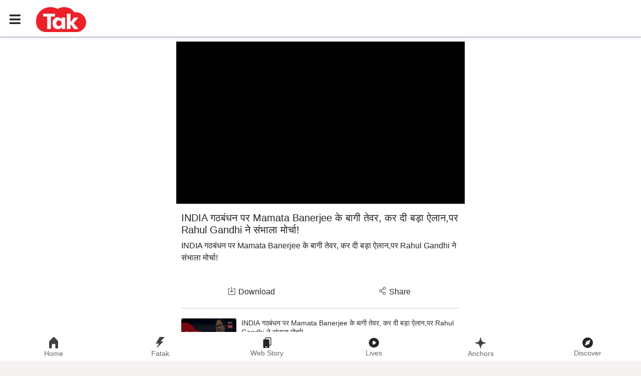

--- FILE ---
content_type: text/html; charset=utf-8
request_url: https://www.tak.live/news-tak/video/mamata-banerjees-rebellious-attitude-on-india-alliance-made-a-big-announcement-but-rahul-gandhi-took-the-lead
body_size: 21834
content:
<!DOCTYPE html><html><head><meta name="viewport" content="width=device-width"/><meta charSet="utf-8"/><noscript><iframe src="https://www.googletagmanager.com/ns.html?id=GTM-NQ8MRHD" height="0" width="0" loading="lazy" style="display:none;visibility:hidden"></iframe></noscript><title>INDIA गठबंधन पर Mamata Banerjee के बागी तेवर, कर दी बड़ा ऐलान,पर Rahul Gandhi ने संभाला मोर्चा! | Tak Live Video</title><meta name="robots" content="noindex, nofollow"/><meta name="description" content="Watch Mamata Banerjee&#x27;s rebellious attitude on INDIA alliance, made a big announcement, but Rahul Gandhi took the lead! video news. Stay updated with latest video news only on Tak!"/><meta property="og:type" content="tak.live"/><meta property="og:site_name" content="Tak"/><meta property="og:title" content="INDIA गठबंधन पर Mamata Banerjee के बागी तेवर, कर दी बड़ा ऐलान,पर Rahul Gandhi ने संभाला मोर्चा! | Tak Live Video"/><meta property="og:description" content="Watch Mamata Banerjee&#x27;s rebellious attitude on INDIA alliance, made a big announcement, but Rahul Gandhi took the lead! video news. Stay updated with latest video news only on Tak!"/><meta property="og:url" content="https://www.tak.live/news-tak/video/mamata-banerjees-rebellious-attitude-on-india-alliance-made-a-big-announcement-but-rahul-gandhi-took-the-lead"/><meta property="og:image" content="https://static.tak.live/cms/content/wnja_main_1706022761101.jpg"/><meta name="twitter:card" content="summary_large_image"/><meta name="twitter:site" content="Tak"/><meta name="twitter:creator" content="@TakApp"/><meta name="twitter:url" content="https://www.tak.live/news-tak/video/mamata-banerjees-rebellious-attitude-on-india-alliance-made-a-big-announcement-but-rahul-gandhi-took-the-lead"/><meta name="twitter:title" content="INDIA गठबंधन पर Mamata Banerjee के बागी तेवर, कर दी बड़ा ऐलान,पर Rahul Gandhi ने संभाला मोर्चा! | Tak Live Video"/><meta name="twitter:description" content="Watch Mamata Banerjee&#x27;s rebellious attitude on INDIA alliance, made a big announcement, but Rahul Gandhi took the lead! video news. Stay updated with latest video news only on Tak!"/><meta name="twitter:image" content="https://www.tak.live/assets/images/header-logo.png"/><meta itemProp="name" content="Tak"/><meta itemProp="mainEntityOfPage" content="https://www.tak.live"/><meta itemProp="url" content="https://www.tak.live/news-tak/video/mamata-banerjees-rebellious-attitude-on-india-alliance-made-a-big-announcement-but-rahul-gandhi-took-the-lead"/><meta itemProp="headline" content="INDIA गठबंधन पर Mamata Banerjee के बागी तेवर, कर दी बड़ा ऐलान,पर Rahul Gandhi ने संभाला मोर्चा! | Tak Live Video"/><meta itemProp="description" content="Watch Mamata Banerjee&#x27;s rebellious attitude on INDIA alliance, made a big announcement, but Rahul Gandhi took the lead! video news. Stay updated with latest video news only on Tak!"/><link rel="amphtml" href="https://www.tak.live/amp/news-tak/video/mamata-banerjees-rebellious-attitude-on-india-alliance-made-a-big-announcement-but-rahul-gandhi-took-the-lead"/><link rel="canonical" href="https://www.tak.live/news-tak/video/mamata-banerjees-rebellious-attitude-on-india-alliance-made-a-big-announcement-but-rahul-gandhi-took-the-lead"/><link rel="alternate" href="https://www.tak.live/news-tak/video/mamata-banerjees-rebellious-attitude-on-india-alliance-made-a-big-announcement-but-rahul-gandhi-took-the-lead?s=news-tak-62a6f9eafdc5caf53558f4f6"/><meta name="keywords" content="Mamata Banerjee&#x27;s rebellious attitude on INDIA alliance, made a big announcement, but Rahul Gandhi took the lead!"/><script type="application/ld+json">{"@context":"https://schema.org","@type":"NewsArticle","headline":"INDIA गठबंधन पर Mamata Banerjee के बागी तेवर, कर दी बड़ा ऐलान,पर Rahul Gandhi ने संभाला मोर्चा! | Tak Live Video","description":"Watch Mamata Banerjee's rebellious attitude on INDIA alliance, made a big announcement, but Rahul Gandhi took the lead! video news. Stay updated with latest video news only on Tak!","image":{"@type":"ImageObject","height":1080,"width":1920,"url":"https://static.tak.live/cms/content/wnja_main_1706022761101.jpg"},"datePublished":"2024-01-23 20:43:14","dateModified":"2024-01-23 20:43:14","dateCreated":"2024-01-23 20:43:14","author":{"@type":"Person","name":"News Tak","url":"https://www.tak.live/anchors/news-tak/all"},"publisher":{"@type":"Organization","name":"Tak","logo":{"@type":"ImageObject","url":"https://www.tak.live/assets/images/header-logo.png","height":60,"width":600}}}</script><script type="application/ld+json">{"@context":"https://schema.org","@type":"WebPage","name":"INDIA गठबंधन पर Mamata Banerjee के बागी तेवर, कर दी बड़ा ऐलान,पर Rahul Gandhi ने संभाला मोर्चा! | Tak Live Video","description":"Watch Mamata Banerjee's rebellious attitude on INDIA alliance, made a big announcement, but Rahul Gandhi took the lead! video news. Stay updated with latest video news only on Tak!","keywords":"Mamata Banerjee's rebellious attitude on INDIA alliance, made a big announcement, but Rahul Gandhi took the lead!","speakable":{"@type":"SpeakableSpecification","cssSelector":["INDIA गठबंधन पर Mamata Banerjee के बागी तेवर, कर दी बड़ा ऐलान,पर Rahul Gandhi ने संभाला मोर्चा! | Tak Live Video"]},"url":"https://www.tak.live/news-tak/video/mamata-banerjees-rebellious-attitude-on-india-alliance-made-a-big-announcement-but-rahul-gandhi-took-the-lead"}</script><script type="application/ld+json">{"@context":"https://schema.org","@type":"BreadcrumbList","itemListElement":[{"@type":"ListItem","position":1,"item":{"@type":"WebPage","@id":"https://www.tak.live","name":"Tak"}},{"@type":"ListItem","position":2,"item":{"@type":"WebPage","@id":"https://www.tak.live/news-tak","name":"category"}},{"@type":"ListItem","position":3,"item":{"@type":"WebPage","@id":"https://www.tak.live/news-tak/video","name":"videos"}},{"@type":"ListItem","position":4,"item":{"@type":"WebPage","@id":"https://www.tak.live/news-tak/video/mamata-banerjees-rebellious-attitude-on-india-alliance-made-a-big-announcement-but-rahul-gandhi-took-the-lead","name":"INDIA गठबंधन पर Mamata Banerjee के बागी तेवर, कर दी बड़ा ऐलान,पर Rahul Gandhi ने संभाला मोर्चा! | Tak Live Video"}}]}</script><script type="application/ld+json">{"@context":"https://schema.org","@type":"VideoObject","name":"INDIA गठबंधन पर Mamata Banerjee के बागी तेवर, कर दी बड़ा ऐलान,पर Rahul Gandhi ने संभाला मोर्चा! | Tak Live Video","headline":"INDIA गठबंधन पर Mamata Banerjee के बागी तेवर, कर दी बड़ा ऐलान,पर Rahul Gandhi ने संभाला मोर्चा! | Tak Live Video","mainEntityOfPage":"https://www.tak.live/news-tak/video/mamata-banerjees-rebellious-attitude-on-india-alliance-made-a-big-announcement-but-rahul-gandhi-took-the-lead","duration":"PT13M20S","description":"Watch Mamata Banerjee's rebellious attitude on INDIA alliance, made a big announcement, but Rahul Gandhi took the lead! video news. Stay updated with latest video news only on Tak!","url":"https://www.tak.live/news-tak/video/mamata-banerjees-rebellious-attitude-on-india-alliance-made-a-big-announcement-but-rahul-gandhi-took-the-lead","datePublished":"2024-01-23 20:43:14","dateModified":"2024-01-23 20:43:14","uploadDate":"2024-01-23T20:43:14","keywords":"Mamata Banerjee's rebellious attitude on INDIA alliance, made a big announcement, but Rahul Gandhi took the lead!","thumbnailUrl":"https://static.tak.live/cms/content/wnja_main_1706022761101.jpg","contentUrl":"https://static.tak.live/production/vod_23_Jan_2024_MAMTA-12/video.mp4","embedUrl":"https://www.tak.live/news-tak/video/mamata-banerjees-rebellious-attitude-on-india-alliance-made-a-big-announcement-but-rahul-gandhi-took-the-lead","thumbnail":{"@type":"ImageObject","url":"https://static.tak.live/cms/content/wnja_main_1706022761101.jpg","height":1080,"width":1920},"author":{"@type":"Thing","name":"News Tak","url":"https://www.tak.live/anchors/news-tak/all"},"publisher":{"@type":"Organization","name":"Tak","logo":{"@type":"ImageObject","url":"https://www.tak.live/assets/images/header-logo.png","height":60,"width":600}}}</script><meta name="next-head-count" content="34"/><meta name="google-site-verification" content="pbm5V6vs0cGS09rBx47umvlYeHiMnHH8hzEDokj3u3Q"/><link rel="icon" type="image/x-icon" href="/tak-favicon.ico"/><link rel="preconnect" href="https://fonts.googleapis.com"/><link rel="preconnect" href="https://fonts.gstatic.com" crossorigin="true"/><link rel="stylesheet" data-href="https://fonts.googleapis.com/css2?family=Mukta:wght@200;300;400;500;600;700;800&amp;display=swap"/><meta name="google" content="notranslate"/><meta name="application-name" content="Tak"/><meta property="fb:pages" content="100083135930492"/><meta name="author" content="Tak"/><script type="application/ld+json">{"@context":"https://schema.org","@type":"Organization","name":"Tak","url":"https://www.tak.live","logo":"https://www.tak.live/assets/images/header-logo.png","image":"https://www.tak.live/assets/images/header-logo.png","address":{"@type":"PostalAddress","addressLocality":"Connaught Circus","addressRegion":"New Delhi, Delhi","streetAddress":"TV Today Network Limited, F-26 1st Floor,Connaught Circus","postalCode":"110001","telephone":"011-23724683"},"sameAs":["https://play.google.com/store/apps/details?id=com.indiatoday.mobiletak\",\"https://apps.apple.com/in/app/tak-short-video-news-app/id1499767412"]}</script><meta name="next-font-preconnect"/><link rel="preload" href="/_next/static/css/ee79278c8a23f7ab.css" as="style"/><link rel="stylesheet" href="/_next/static/css/ee79278c8a23f7ab.css" data-n-g=""/><link rel="preload" href="/_next/static/css/f7ef94876379150b.css" as="style"/><link rel="stylesheet" href="/_next/static/css/f7ef94876379150b.css" data-n-p=""/><noscript data-n-css=""></noscript><script defer="" nomodule="" src="/_next/static/chunks/polyfills-5cd94c89d3acac5f.js"></script><script defer="" src="/_next/static/chunks/872.22dfc3d1167f223e.js"></script><script src="/_next/static/chunks/webpack-51298da609186437.js" defer=""></script><script src="/_next/static/chunks/framework-d51ece3d757c7ed2.js" defer=""></script><script src="/_next/static/chunks/main-930621b1f1919fa6.js" defer=""></script><script src="/_next/static/chunks/pages/_app-e30769b40c3f1335.js" defer=""></script><script src="/_next/static/chunks/9109-0426c43845b07781.js" defer=""></script><script src="/_next/static/chunks/pages/%5Bcategory%5D/video/%5Bslug%5D-83ce6424cdb7522a.js" defer=""></script><script src="/_next/static/VorTZkGcSLHDAp_bhEcr5/_buildManifest.js" defer=""></script><script src="/_next/static/VorTZkGcSLHDAp_bhEcr5/_ssgManifest.js" defer=""></script><script src="/_next/static/VorTZkGcSLHDAp_bhEcr5/_middlewareManifest.js" defer=""></script></head><body><noscript><iframe src="https://www.googletagmanager.com/ns.html?id=GTM-NQ8MRHD"
height="0" width="0" style="display:none;visibility:hidden"></iframe></noscript><div id="__next"><noscript><img src="https://sb.scorecardresearch.com/p?c1=2&amp;c2=8549097&amp;cv=3.6.0&amp;cj=1" loading="lazy"/></noscript><header id="home-header" class="topMenu"><div class="navugationSec"><div class="top-menu-div"><div class="top-menu"><div class="headLogoSec"><a role="button" href="/"><img src="/assets/images/header-logo.webp" alt="Tak" width="100px" height="50px"/></a></div><div class="page-wrapper chiller-theme"><span id="show-sidebar" class="btn btn-sm"><i class="fas fa-bars"></i></span><nav id="sidebar" class="sidebar-wrapper"><div class="sidebar-content"><div class="sidebar-brand"><a role="button" href="/"><img src="/assets/images/header-logo.webp" alt="navlogo" class="navLogoClass" width="100px" height="50px"/></a><div id="close-sidebar"><i class="fas fa-times"></i></div></div><div class="sidebar-menu"><ul><li class="sidebar-dropdown"><a href="/my-profile"><i><img src="/assets/images/icons/login.webp" alt="My-Profile" loading="lazy" width="25px" height="25px"/></i><span>My Profile</span></a></li><li class="sidebar-dropdown"><a href="/preferences/navigation-language"><i><img src="/assets/images/icons/navigation.webp" alt="Navigation-Language" loading="lazy" width="25px" height="25px"/></i><span>Navigation Language</span></a></li><li class="sidebar-dropdown"><a href="/preferences"><i><img src="/assets/images/icons/preference.webp" alt="Preferences" loading="lazy" width="25px" height="25px"/></i><span>Select Channel</span></a></li><li class="sidebar-dropdown"><a href="/social-news"><i><img src="/assets/images/icons/social-news.webp" alt="Social News" loading="lazy" width="25px" height="27px"/></i><span>Social News</span></a></li><li class="sidebar-dropdown"><a href="/games"><i><img src="/assets/images/icons/games.webp" alt="Games" loading="lazy" width="25px" height="27px"/></i><span>Tak Games</span></a></li><li class="sidebar-dropdown"><a href="https://docs.google.com/forms/d/1Y65q8bNy4M2pLk0F9lNunmaX_ha17nTaIn253qwVRrA/edit" target="_blank" rel="noreferrer"><i><img src="/assets/images/icons/feedback.webp" alt="Feedback" loading="lazy" width="25px" height="25px"/></i><span>Feedback</span></a></li><li class="sidebar-dropdown"><a href="/rss"><i><img src="/assets/images/icons/rss-black.webp" alt="Rss" loading="lazy" width="25px" height="25px"/></i><span>RSS</span></a></li><li class="sidebar-dropdown"><a href="/about-us"><i><img src="/assets/images/icons/about-us.webp" alt="About Us" loading="lazy" width="25px" height="25px"/></i><span>About Us</span></a></li><li class="sidebar-dropdown"><a href="/contact-us"><i><img src="/assets/images/icons/contact-us.webp" alt="Contact Us" loading="lazy" width="25px" height="25px"/></i><span>Contact Info</span></a></li><li class="sidebar-dropdown"><a target="_blank" href="/privacy-policy"><i><img src="/assets/images/icons/privacy-policy.webp" alt="Privacy Policy" loading="lazy" width="25px" height="25px"/></i><span>Privacy Policy</span></a></li><li class="sidebar-dropdown"><a target="_blank" href="/terms-and-conditions"><i><img src="/assets/images/icons/terms-and-conditions.webp" alt="Terms and Conditions" loading="lazy" width="25px" height="25px"/></i><span>Terms of Use</span></a></li></ul></div><div class="sidebar-menu login-logout-div"><ul><li><a href="/login"><button class="btn login-button"><span>Log In</span></button></a></li></ul></div></div></nav></div></div></div></div></header><div class="margin-top-75px"><section id="videoPage" class="bg-white minimum-height paddingBottom10px"><section><section id="read-story"><div class="read-card item container"><div class="card news-card"><div class="card-body"><div id="videoDiv"><div class="paddingTopBottom10px"><div class="rect-shape show-loading-animation" style="background-color:#E0E0E0;width:100%;height:250px;margin-right:10px"></div></div></div></div><div class="py-2 col-12 paddingLeftRight10px"><div><h1>INDIA गठबंधन पर Mamata Banerjee के बागी तेवर, कर दी बड़ा ऐलान,पर Rahul Gandhi ने संभाला मोर्चा!</h1></div><div><h3><div class="cut"><p>INDIA गठबंधन पर Mamata Banerjee के बागी तेवर, कर दी बड़ा ऐलान,पर Rahul Gandhi ने संभाला मोर्चा!</p></div></h3></div></div><div class="card-footer"><button class="btn download-kare-btn"><img src="/assets/images/icons/download.webp" alt="Download"/>Download</button><button class="btn share-kare-btn"><img src="/assets/images/icons/share.webp" alt="Share"/>Share</button></div></div></div></section></section><section class="container bgwhite py-2 video-container"><div class="row"><div class="col-12 paddingLeftRight10px"><div class="similar-story"></div></div></div></section></section></div><footer><div class="bottom-menu footer"><a href="/"><img class="home" src="/assets/images/icons/home.webp" alt="home" width="18px" height="23px"/><span>Home</span></a><a href="/shorts"><img class="search" src="/assets/images/icons/short.webp" alt="Shorts" width="18px" height="23px"/><span class="">Fatak</span></a><a href="/webstories"><img class="viral" src="/assets/images/icons/web-stories-black.webp" alt="Web Stories" width="21px" height="21px"/><span>Web Story</span></a><a href="/lives"><img class="viral" src="/assets/images/icons/live_play_black.png" alt="Live Section" width="21px" height="21px"/><span class="">Lives</span></a><a href="/anchors/all"><img class="viral" src="/assets/images/icons/spotlight.webp" alt="Spotlight" width="21px" height="22px"/><span class="">Anchors</span></a><a href="/discover"><img class="viral" src="/assets/images/icons/discover-footer-black.webp" alt="Discover" width="21px" height="21px"/><span>Discover</span></a></div></footer></div><script id="__NEXT_DATA__" type="application/json">{"props":{"pageProps":{"data":{"type":"video","v_id":"65afd78a30ec5e2b4c0bd32c","v_title":"INDIA गठबंधन पर Mamata Banerjee के बागी तेवर, कर दी बड़ा ऐलान,पर Rahul Gandhi ने संभाला मोर्चा!","v_pcategory_id":"62a6f9eafdc5caf53558f4f6","v_pcategory_title":"News Tak","v_pcategory_icon":"https://static.tak.live/channelslogo/logo-tak/Group%203375.png","category_image":"https://static.tak.live/channelslogo/inactive/Group%203376.png","isLive":false,"v_credit":"","v_byline":"","v_short_desc":"Mamata Banerjee's rebellious attitude on INDIA alliance, made a big announcement, but Rahul Gandhi took the lead!","v_short_desc_withhtml":"\u003cp\u003eINDIA गठबंधन पर Mamata Banerjee के बागी तेवर, कर दी बड़ा ऐलान,पर Rahul Gandhi ने संभाला मोर्चा!\u003c/p\u003e","v_short_desc_withouthtml":"Mamata Banerjee's rebellious attitude on INDIA alliance, made a big announcement, but Rahul Gandhi took the lead!","short_description":"","v_meta_title":"INDIA गठबंधन पर Mamata Banerjee के बागी तेवर, कर दी बड़ा ऐलान,पर Rahul Gandhi ने संभाला मोर्चा!","v_meta_desc":"Mamata Banerjee's rebellious attitude on INDIA alliance, made a big announcement, but Rahul Gandhi took the lead!","v_meta_keyword":["Mamata Banerjee's rebellious attitude on INDIA alliance"," made a big announcement"," but Rahul Gandhi took the lead!"],"v_sitemap_sef_url":"news-tak/video/mamata-banerjees-rebellious-attitude-on-india-alliance-made-a-big-announcement-but-rahul-gandhi-took-the-lead","v_small_image":"https://static.tak.live/cms/content/lhuo_main_1706022775409.jpg","v_large_image":"https://static.tak.live/cms/content/lhuo_main_1706022775409.jpg","v_extralarge_image":"https://static.tak.live/cms/content/lhuo_main_1706022775409.jpg","v_is_default_player":"1","v_view_count":"0","v_comment_count":"","v_video_comment_count":"0","v_url":"https://static.tak.live/production/vod_23_Jan_2024_MAMTA-12/video.m3u8","v_download_url":"https://static.tak.live/production/vod_23_Jan_2024_MAMTA-12/video.mp4","v_duration":"13:20","v_ratio":"","v_share_url":"","v_updated_datetime":"2024-01-23 20:43:14","v_published_datetime":"2024-01-23 20:43:14","v_created_datetime":"2024-01-23 20:43:14","v_show_ad":"","v_video_size":"","v_subcategory_id":"62a6fbbb8456b4e2e03fb79c","v_subcategory_title":"Big Story","v_is_preroll":"0","v_is_midroll":"0","v_midroll_start":"","v_is_postroll":"0","v_largest_app_image":"https://static.tak.live/cms/content/wnja_main_1706022761101.jpg","customThumbnailStatus":true,"v_tags":[],"v_tags_ids":[],"poll":{"id":"","title":"","poll_desc":"","published_date":"","status":"","option_1":"","option_2":"","total_for_option1":"","total_for_option2":""},"desktopHorizontalImageUrl":"https://static.tak.live/cms/content/wnja_main_1706022761101.jpg","mobileHorizontalImageUrl":"https://static.tak.live/cms/content/wnja_main_1706022761101.jpg","thumbnailHorizontalImageUrl":"https://static.tak.live/cms/content/wnja_main_1706022761101.jpg","subCategoryId":"62a6fbbb8456b4e2e03fb79c","subCategoryTitle":"Big Story","anchor":{"_id":"62a702bd08503780d76ecef1","fullname":"News Tak","fullDescription":"News Tak आपको देता है ख़बरों का बिल्कुल नया अंदाज । गरमा-गरम  Breaking News Updates के साथ आपको मिलेंगे दिलचस्प EXCLUSIVE interview, साथ ही News स्पेशल, LIVE और भी बहुत कुछ। क्या है Viral होने वाले Video की सच्चाई? ख़बर में ऐसा क्या था खास जो आप नहीं देख पाए? कोई भी ख़बर वायरल होने से पहले आप तक पहुंचाएगा News Tak...","designation":"","sefUrl":"news-tak","profileImage":"https://static.tak.live/anchor/group-3376_112921090501.png"},"showTitle":false,"share_url":"","readMore":true}},"__N_SSP":true},"page":"/[category]/video/[slug]","query":{"category":"news-tak","slug":"mamata-banerjees-rebellious-attitude-on-india-alliance-made-a-big-announcement-but-rahul-gandhi-took-the-lead"},"buildId":"VorTZkGcSLHDAp_bhEcr5","isFallback":false,"dynamicIds":[872],"gssp":true,"scriptLoader":[]}</script></body></html>

--- FILE ---
content_type: text/plain; charset=UTF-8
request_url: https://websocket.tak.live/socket.io/?EIO=4&transport=polling&t=Pk9BM5_
body_size: 348
content:
0{"sid":"imKy6egrDBSL-vzAO1kB","upgrades":["websocket"],"pingInterval":25000,"pingTimeout":20000,"maxPayload":1000000}

--- FILE ---
content_type: application/javascript; charset=UTF-8
request_url: https://www.tak.live/_next/static/chunks/webpack-51298da609186437.js
body_size: 2955
content:
!function(){"use strict";var e={},t={};function n(a){var r=t[a];if(void 0!==r)return r.exports;var d=t[a]={exports:{}},o=!0;try{e[a].call(d.exports,d,d.exports,n),o=!1}finally{o&&delete t[a]}return d.exports}n.m=e,function(){var e=[];n.O=function(t,a,r,d){if(!a){var o=1/0;for(u=0;u<e.length;u++){a=e[u][0],r=e[u][1],d=e[u][2];for(var c=!0,i=0;i<a.length;i++)(!1&d||o>=d)&&Object.keys(n.O).every((function(e){return n.O[e](a[i])}))?a.splice(i--,1):(c=!1,d<o&&(o=d));if(c){e.splice(u--,1);var f=r();void 0!==f&&(t=f)}}return t}d=d||0;for(var u=e.length;u>0&&e[u-1][2]>d;u--)e[u]=e[u-1];e[u]=[a,r,d]}}(),n.n=function(e){var t=e&&e.__esModule?function(){return e.default}:function(){return e};return n.d(t,{a:t}),t},n.d=function(e,t){for(var a in t)n.o(t,a)&&!n.o(e,a)&&Object.defineProperty(e,a,{enumerable:!0,get:t[a]})},n.f={},n.e=function(e){return Promise.all(Object.keys(n.f).reduce((function(t,a){return n.f[a](e,t),t}),[]))},n.u=function(e){return 7631===e?"static/chunks/7631-57be92a75bfd9b31.js":9406===e?"static/chunks/9406-e2e04d300517c160.js":2599===e?"static/chunks/2599-c9a499a1b5c21c34.js":2053===e?"static/chunks/2053-daa0f360a775e2d4.js":7320===e?"static/chunks/7320-b641ef10f799e7fe.js":"static/chunks/"+({2544:"d6e1aeb5",5490:"e6bc982d"}[e]||e)+"."+{56:"51d3823b5664b1f5",94:"4609cc0c206103db",98:"3399f7ba118714af",309:"a7fbcb84aacaa75a",872:"22dfc3d1167f223e",1066:"45c333f3f48ffab0",1227:"9fae104c9e441bd6",2544:"c31a9cd6a2f84f83",2817:"2b31d74976535b89",3002:"859dfa7865041623",3521:"467d096ec3f66be1",3541:"643ce6da162a4375",3574:"242ad134eec47e59",4867:"31961e49b4f5ff0e",5490:"72955874d50a1536",6268:"566cdc3ec526d16e",6742:"0a79089e75f41929",7200:"58976cc3c49b14e0",8568:"c2cbc85e085b9dc9",8583:"6075ecba37e1635b",9100:"672e2531d7de2f4c",9894:"930c52f9c5190300",9978:"4ed69263672087b9"}[e]+".js"},n.miniCssF=function(e){return"static/css/"+{98:"15cbae759d1218d5",397:"f7ef94876379150b",1250:"f7ef94876379150b",1530:"f7ef94876379150b",2316:"f7ef94876379150b",2455:"f7ef94876379150b",2626:"f7ef94876379150b",2888:"ee79278c8a23f7ab",3922:"f7ef94876379150b",5405:"6a3d46c7210fb9ce",5978:"f7ef94876379150b",8310:"f7ef94876379150b",8451:"f7ef94876379150b",8455:"f7ef94876379150b",8552:"f7ef94876379150b",8584:"f7ef94876379150b",9071:"f7ef94876379150b",9396:"f7ef94876379150b",9406:"716dd6597b95d5b7",9716:"6a3d46c7210fb9ce"}[e]+".css"},n.g=function(){if("object"===typeof globalThis)return globalThis;try{return this||new Function("return this")()}catch(e){if("object"===typeof window)return window}}(),n.o=function(e,t){return Object.prototype.hasOwnProperty.call(e,t)},function(){var e={},t="_N_E:";n.l=function(a,r,d,o){if(e[a])e[a].push(r);else{var c,i;if(void 0!==d)for(var f=document.getElementsByTagName("script"),u=0;u<f.length;u++){var b=f[u];if(b.getAttribute("src")==a||b.getAttribute("data-webpack")==t+d){c=b;break}}c||(i=!0,(c=document.createElement("script")).charset="utf-8",c.timeout=120,n.nc&&c.setAttribute("nonce",n.nc),c.setAttribute("data-webpack",t+d),c.src=a),e[a]=[r];var s=function(t,n){c.onerror=c.onload=null,clearTimeout(l);var r=e[a];if(delete e[a],c.parentNode&&c.parentNode.removeChild(c),r&&r.forEach((function(e){return e(n)})),t)return t(n)},l=setTimeout(s.bind(null,void 0,{type:"timeout",target:c}),12e4);c.onerror=s.bind(null,c.onerror),c.onload=s.bind(null,c.onload),i&&document.head.appendChild(c)}}}(),n.r=function(e){"undefined"!==typeof Symbol&&Symbol.toStringTag&&Object.defineProperty(e,Symbol.toStringTag,{value:"Module"}),Object.defineProperty(e,"__esModule",{value:!0})},n.p="/_next/",function(){var e=function(e){return new Promise((function(t,a){var r=n.miniCssF(e),d=n.p+r;if(function(e,t){for(var n=document.getElementsByTagName("link"),a=0;a<n.length;a++){var r=(o=n[a]).getAttribute("data-href")||o.getAttribute("href");if("stylesheet"===o.rel&&(r===e||r===t))return o}var d=document.getElementsByTagName("style");for(a=0;a<d.length;a++){var o;if((r=(o=d[a]).getAttribute("data-href"))===e||r===t)return o}}(r,d))return t();!function(e,t,n,a){var r=document.createElement("link");r.rel="stylesheet",r.type="text/css",r.onerror=r.onload=function(d){if(r.onerror=r.onload=null,"load"===d.type)n();else{var o=d&&("load"===d.type?"missing":d.type),c=d&&d.target&&d.target.href||t,i=new Error("Loading CSS chunk "+e+" failed.\n("+c+")");i.code="CSS_CHUNK_LOAD_FAILED",i.type=o,i.request=c,r.parentNode.removeChild(r),a(i)}},r.href=t,document.head.appendChild(r)}(e,d,t,a)}))},t={2272:0};n.f.miniCss=function(n,a){t[n]?a.push(t[n]):0!==t[n]&&{98:1,9406:1}[n]&&a.push(t[n]=e(n).then((function(){t[n]=0}),(function(e){throw delete t[n],e})))}}(),function(){var e={2272:0,9406:0};n.f.j=function(t,a){var r=n.o(e,t)?e[t]:void 0;if(0!==r)if(r)a.push(r[2]);else if(/^(2272|9406)$/.test(t))e[t]=0;else{var d=new Promise((function(n,a){r=e[t]=[n,a]}));a.push(r[2]=d);var o=n.p+n.u(t),c=new Error;n.l(o,(function(a){if(n.o(e,t)&&(0!==(r=e[t])&&(e[t]=void 0),r)){var d=a&&("load"===a.type?"missing":a.type),o=a&&a.target&&a.target.src;c.message="Loading chunk "+t+" failed.\n("+d+": "+o+")",c.name="ChunkLoadError",c.type=d,c.request=o,r[1](c)}}),"chunk-"+t,t)}},n.O.j=function(t){return 0===e[t]};var t=function(t,a){var r,d,o=a[0],c=a[1],i=a[2],f=0;if(o.some((function(t){return 0!==e[t]}))){for(r in c)n.o(c,r)&&(n.m[r]=c[r]);if(i)var u=i(n)}for(t&&t(a);f<o.length;f++)d=o[f],n.o(e,d)&&e[d]&&e[d][0](),e[d]=0;return n.O(u)},a=self.webpackChunk_N_E=self.webpackChunk_N_E||[];a.forEach(t.bind(null,0)),a.push=t.bind(null,a.push.bind(a))}()}();

--- FILE ---
content_type: application/javascript; charset=UTF-8
request_url: https://www.tak.live/_next/static/chunks/872.22dfc3d1167f223e.js
body_size: 4438
content:
(self.webpackChunk_N_E=self.webpackChunk_N_E||[]).push([[872],{3162:function(e,t,n){var o,a,i;a=[],o=function(){"use strict";function t(e,t){return"undefined"==typeof t?t={autoBom:!1}:"object"!=typeof t&&(console.warn("Deprecated: Expected third argument to be a object"),t={autoBom:!t}),t.autoBom&&/^\s*(?:text\/\S*|application\/xml|\S*\/\S*\+xml)\s*;.*charset\s*=\s*utf-8/i.test(e.type)?new Blob(["\ufeff",e],{type:e.type}):e}function o(e,t,n){var o=new XMLHttpRequest;o.open("GET",e),o.responseType="blob",o.onload=function(){c(o.response,t,n)},o.onerror=function(){console.error("could not download file")},o.send()}function a(e){var t=new XMLHttpRequest;t.open("HEAD",e,!1);try{t.send()}catch(e){}return 200<=t.status&&299>=t.status}function i(e){try{e.dispatchEvent(new MouseEvent("click"))}catch(o){var t=document.createEvent("MouseEvents");t.initMouseEvent("click",!0,!0,window,0,0,0,80,20,!1,!1,!1,!1,0,null),e.dispatchEvent(t)}}var r="object"==typeof window&&window.window===window?window:"object"==typeof self&&self.self===self?self:"object"==typeof n.g&&n.g.global===n.g?n.g:void 0,s=r.navigator&&/Macintosh/.test(navigator.userAgent)&&/AppleWebKit/.test(navigator.userAgent)&&!/Safari/.test(navigator.userAgent),c=r.saveAs||("object"!=typeof window||window!==r?function(){}:"download"in HTMLAnchorElement.prototype&&!s?function(e,t,n){var s=r.URL||r.webkitURL,c=document.createElement("a");t=t||e.name||"download",c.download=t,c.rel="noopener","string"==typeof e?(c.href=e,c.origin===location.origin?i(c):a(c.href)?o(e,t,n):i(c,c.target="_blank")):(c.href=s.createObjectURL(e),setTimeout((function(){s.revokeObjectURL(c.href)}),4e4),setTimeout((function(){i(c)}),0))}:"msSaveOrOpenBlob"in navigator?function(e,n,r){if(n=n||e.name||"download","string"!=typeof e)navigator.msSaveOrOpenBlob(t(e,r),n);else if(a(e))o(e,n,r);else{var s=document.createElement("a");s.href=e,s.target="_blank",setTimeout((function(){i(s)}))}}:function(e,t,n,a){if((a=a||open("","_blank"))&&(a.document.title=a.document.body.innerText="downloading..."),"string"==typeof e)return o(e,t,n);var i="application/octet-stream"===e.type,c=/constructor/i.test(r.HTMLElement)||r.safari,l=/CriOS\/[\d]+/.test(navigator.userAgent);if((l||i&&c||s)&&"undefined"!=typeof FileReader){var d=new FileReader;d.onloadend=function(){var e=d.result;e=l?e:e.replace(/^data:[^;]*;/,"data:attachment/file;"),a?a.location.href=e:location=e,a=null},d.readAsDataURL(e)}else{var u=r.URL||r.webkitURL,p=u.createObjectURL(e);a?a.location=p:location.href=p,a=null,setTimeout((function(){u.revokeObjectURL(p)}),4e4)}});r.saveAs=c.saveAs=c,e.exports=c},void 0===(i="function"===typeof o?o.apply(t,a):o)||(e.exports=i)},872:function(e,t,n){"use strict";n.r(t);var o=n(612),a=n(3162),i=n(7311),r=n(5152),s=n.n(r),c=(n(9826),n(9008)),l=n.n(c),d=n(6665),u=n(1966),p=n(7294),v=n(5893),f=s()((function(){return Promise.all([n.e(2544),n.e(9406),n.e(1227),n.e(7320),n.e(3002)]).then(n.bind(n,310))}),{ssr:!1,loading:function(){return(0,v.jsx)(u.Z,{source:"video-loader-top"})},loadableGenerated:{webpack:function(){return[310]}}});t.default=function(e){var t=e.video,n=e.playNext,r=void 0===n?null:n,s=(0,p.useState)(!1),c=s[0],u=s[1];t.v_pcategory_title.toLowerCase().replace(/ /g,"-"),t.v_pcategory_id;return(0,v.jsxs)(v.Fragment,{children:[(0,v.jsx)(l(),{}),(0,v.jsx)("section",{id:"read-story",children:(0,v.jsx)("div",{className:"read-card item container",children:(0,v.jsxs)("div",{className:"card news-card",children:[(0,v.jsx)("div",{className:"card-body",children:(0,v.jsx)("div",{id:"videoDiv",children:(0,v.jsx)(f,{url:t.v_url,playNext:r})})}),(0,v.jsxs)("div",{className:"py-2 col-12 paddingLeftRight10px",children:[(0,v.jsx)("div",{children:(0,v.jsx)("h1",{children:t.v_title})}),(0,v.jsx)("div",{children:(0,v.jsx)("h3",{children:(0,v.jsx)("div",{onClick:function(){u(!c)},className:c?"uncut":"cut",dangerouslySetInnerHTML:{__html:t.v_short_desc_withhtml}})})})]}),(0,v.jsxs)("div",{className:"card-footer",children:[(0,v.jsxs)("button",{onClick:function(){var e,n,o;e="".concat(null===t||void 0===t?void 0:t.v_download_url),n="".concat(t.v_title),o="".concat(null===t||void 0===t?void 0:t.v_id),(0,a.saveAs)(e,n+".mp4"),window.clevertap.event.push("video_downloaded",{news_id:o,news_title:n,device_type:"web"}),(0,d.Kz)((0,d.IH)(),"video_downloaded",{news_id:o,news_title:n,device_type:"web"})},className:"btn download-kare-btn",children:[(0,v.jsx)("img",{src:"/assets/images/icons/download.webp",alt:"Download"}),(0,v.jsx)(o.Z,{id:"download",defaultMessage:"Download"})]}),(0,v.jsxs)("button",{onClick:function(){return e=null===t||void 0===t?void 0:t.v_id,n=null===t||void 0===t?void 0:t.v_title,o=null===t||void 0===t?void 0:t.v_sitemap_sef_url,a="video",void i.Z.shareToWhatsapp(o,a,n,e);var e,n,o,a},className:"btn share-kare-btn",children:[(0,v.jsx)("img",{src:"/assets/images/icons/share.webp",alt:"Share"}),(0,v.jsx)(o.Z,{id:"share",defaultMessage:"Share"})]})]})]})})})]})}},9826:function(e,t,n){"use strict";n.d(t,{$:function(){return r},D:function(){return s}});var o=n(3380),a=n.n(o),i=n(5893),r=function(){return(0,i.jsx)(a(),{color:"#ec2126",cssOverride:{display:"block",margin:"20px auto",borderWidth:"4px"},size:100})},s=function(e){e.color;return(0,i.jsx)("div",{className:"minimum-height container background-color-white",children:(0,i.jsx)(a(),{color:"#ec2126",cssOverride:{display:"block",margin:"20px auto",borderWidth:"4px"},size:100})})}},7311:function(e,t,n){"use strict";var o=n(6665),a=window.location.hostname,i="\u0921\u093e\u0909\u0928\u0932\u094b\u0921 \u0915\u0930\u0947\u0902 TAK App:%0a https://newstak.app.link/1x2XTv7n7kb",r="30 \u0938\u0947\u0915\u0902\u0921 \u092e\u0947\u0902 \u0916\u092c\u0930\u0947\u0902 \u092b\u091f\u093e\u092b\u091f:%0a",s="Watch us live on TAK:%0a",c={shareToWhatsapp:function(e,t,n,c){var l;if(t&&"shorts"==t){if(e){var d=[e.split("/")[0],e.split("/")[2]];l="https://api.whatsapp.com/send?phone&text="+r+a+"/"+d[0]+"/shorts/"+d[1]+"%0a%0a "+i}else l="https://api.whatsapp.com/send?phone&text="+r+a+"/shorts/watch-"+c+"-"+n+"%0a%0a "+i;window.open(l,"_blank")}else if("live"==t)e&&(l="https://api.whatsapp.com/send?phone&text="+s+a+"/"+e+"%0a%0a"+i),window.open(l,"_blank");else{if(e){var u=[e.split("/")[0],e.split("/")[2]];l="https://api.whatsapp.com/send?phone&text="+r+a+"/"+u[0]+"/video/"+u[1]+"%0a%0a "+i}else l="https://api.whatsapp.com/send?phone&text=\u0915\u094d\u092f\u093e \u0906\u092a\u0928\u0947 \u092f\u0939 \u0916\u092c\u0930 \u0926\u0947\u0916\u0940 \u0939\u0948?%0a"+a+"/video/watch-"+c+"-"+n+"%0a%0a "+i;window.open(l,"_blank"),window.clevertap.event.push("card_share",{news_id:n,news_title:c,device_type:"web"}),(0,o.Kz)((0,o.IH)(),"card_share",{news_id:n,news_title:c,device_type:"web"})}},shareLiveStreamToWhatsapp:function(e){var t="https://api.whatsapp.com/send?phone&text="+s+e;window.open(t,"_blank"),window.clevertap.event.push("live_share",{device_type:"web"}),(0,o.Kz)((0,o.IH)(),"live_share",{device_type:"web"})}};t.Z=c},3380:function(e,t,n){"use strict";var o=this&&this.__assign||function(){return o=Object.assign||function(e){for(var t,n=1,o=arguments.length;n<o;n++)for(var a in t=arguments[n])Object.prototype.hasOwnProperty.call(t,a)&&(e[a]=t[a]);return e},o.apply(this,arguments)},a=this&&this.__createBinding||(Object.create?function(e,t,n,o){void 0===o&&(o=n);var a=Object.getOwnPropertyDescriptor(t,n);a&&!("get"in a?!t.__esModule:a.writable||a.configurable)||(a={enumerable:!0,get:function(){return t[n]}}),Object.defineProperty(e,o,a)}:function(e,t,n,o){void 0===o&&(o=n),e[o]=t[n]}),i=this&&this.__setModuleDefault||(Object.create?function(e,t){Object.defineProperty(e,"default",{enumerable:!0,value:t})}:function(e,t){e.default=t}),r=this&&this.__importStar||function(e){if(e&&e.__esModule)return e;var t={};if(null!=e)for(var n in e)"default"!==n&&Object.prototype.hasOwnProperty.call(e,n)&&a(t,e,n);return i(t,e),t},s=this&&this.__rest||function(e,t){var n={};for(var o in e)Object.prototype.hasOwnProperty.call(e,o)&&t.indexOf(o)<0&&(n[o]=e[o]);if(null!=e&&"function"===typeof Object.getOwnPropertySymbols){var a=0;for(o=Object.getOwnPropertySymbols(e);a<o.length;a++)t.indexOf(o[a])<0&&Object.prototype.propertyIsEnumerable.call(e,o[a])&&(n[o[a]]=e[o[a]])}return n};Object.defineProperty(t,"__esModule",{value:!0});var c=r(n(7294)),l=n(6657),d=(0,n(10).createAnimation)("ClipLoader","0% {transform: rotate(0deg) scale(1)} 50% {transform: rotate(180deg) scale(0.8)} 100% {transform: rotate(360deg) scale(1)}","clip");t.default=function(e){var t=e.loading,n=void 0===t||t,a=e.color,i=void 0===a?"#000000":a,r=e.speedMultiplier,u=void 0===r?1:r,p=e.cssOverride,v=void 0===p?{}:p,f=e.size,h=void 0===f?35:f,w=s(e,["loading","color","speedMultiplier","cssOverride","size"]),m=o({background:"transparent !important",width:(0,l.cssValue)(h),height:(0,l.cssValue)(h),borderRadius:"100%",border:"2px solid",borderTopColor:i,borderBottomColor:"transparent",borderLeftColor:i,borderRightColor:i,display:"inline-block",animation:"".concat(d," ").concat(.75/u,"s 0s infinite linear"),animationFillMode:"both"},v);return n?c.createElement("span",o({style:m},w)):null}},10:function(e,t){"use strict";Object.defineProperty(t,"__esModule",{value:!0}),t.createAnimation=void 0;t.createAnimation=function(e,t,n){var o="react-spinners-".concat(e,"-").concat(n);if("undefined"==typeof window||!window.document)return o;var a=document.createElement("style");document.head.appendChild(a);var i=a.sheet,r="\n    @keyframes ".concat(o," {\n      ").concat(t,"\n    }\n  ");return i&&i.insertRule(r,0),o}},6657:function(e,t){"use strict";Object.defineProperty(t,"__esModule",{value:!0}),t.cssValue=t.parseLengthAndUnit=void 0;var n={cm:!0,mm:!0,in:!0,px:!0,pt:!0,pc:!0,em:!0,ex:!0,ch:!0,rem:!0,vw:!0,vh:!0,vmin:!0,vmax:!0,"%":!0};function o(e){if("number"===typeof e)return{value:e,unit:"px"};var t,o=(e.match(/^[0-9.]*/)||"").toString();t=o.includes(".")?parseFloat(o):parseInt(o,10);var a=(e.match(/[^0-9]*$/)||"").toString();return n[a]?{value:t,unit:a}:(console.warn("React Spinners: ".concat(e," is not a valid css value. Defaulting to ").concat(t,"px.")),{value:t,unit:"px"})}t.parseLengthAndUnit=o,t.cssValue=function(e){var t=o(e);return"".concat(t.value).concat(t.unit)}}}]);

--- FILE ---
content_type: application/javascript; charset=UTF-8
request_url: https://www.tak.live/_next/static/chunks/pages/shorts-2f04f9ee5774a7fb.js
body_size: 976
content:
(self.webpackChunk_N_E=self.webpackChunk_N_E||[]).push([[9875],{1822:function(n,u,t){"use strict";t.r(u),t.d(u,{__N_SSP:function(){return _}});t(7294);var r=t(5893),_=!0;u.default=function(){return(0,r.jsx)(r.Fragment,{})}},7878:function(n,u,t){(window.__NEXT_P=window.__NEXT_P||[]).push(["/shorts",function(){return t(1822)}])}},function(n){n.O(0,[9774,2888,179],(function(){return u=7878,n(n.s=u);var u}));var u=n.O();_N_E=u}]);

--- FILE ---
content_type: application/javascript; charset=UTF-8
request_url: https://www.tak.live/_next/static/chunks/3002.859dfa7865041623.js
body_size: 1519
content:
(self.webpackChunk_N_E=self.webpackChunk_N_E||[]).push([[3002],{310:function(e,n,r){"use strict";r.r(n),r.d(n,{config:function(){return i}});var t=r(5215),u=(r(2090),r(7294)),c=r(9135),l=r(7320),a=r(5893),i={amp:"hybrid"};n.default=function(e){var n=e.url,r=e.playNext,i=void 0===r?null:r,o=(0,u.useRef)(),s=(0,u.useRef)(),p=((0,c.useAmp)(),{autoplay:!1,controls:!0,responsive:!0,fluid:!0,preload:"auto"});return(0,u.useEffect)((function(){s.current&&n&&function(e){if(s.current){var n=(0,t.Z)(s.current,p,(function(){console.log("player is ready")}));o.current=n,n.src({src:e,type:"application/x-mpegURL"}),n.load(),n.play()}}(n)}),[n]),i&&o.current&&(console.log("Inside",o.current),o.current.on("ended",(function(){i()}))),(0,a.jsx)(a.Fragment,{children:(0,a.jsx)(l.Z,{playerId:"jw-player",playerScript:"https://cdn.jwplayer.com/libraries/0a7AeKBX.js",playlist:[{file:n}],isAutoPlay:!0,isMuted:!1,className:"my-2"})})}},2090:function(){},7579:function(){}}]);

--- FILE ---
content_type: application/javascript; charset=UTF-8
request_url: https://www.tak.live/_next/static/chunks/pages/login-3ac496d1d0ef02a3.js
body_size: 2863
content:
(self.webpackChunk_N_E=self.webpackChunk_N_E||[]).push([[3459],{3527:function(e,t,i){"use strict";i.r(t),i.d(t,{default:function(){return v}});var n=i(9008),a=i.n(n),o=i(1163),s=i(7294),l=i(7631),r=i(612),c=i(9473),d=i(7567),u=i(7782),g=i(6665),m=i(5893),p=function(){var e=(0,s.useState)([]),t=e[0],i=e[1],n=(0,s.useState)(!0),p=n[0],v=n[1],h=(0,s.useState)("/"),f=h[0],_=h[1],x=(0,c.I0)(),j=(0,o.useRouter)();(0,s.useEffect)((function(){if(localStorage.getItem("userChannelPreference")){var e,t=localStorage.getItem("userChannelPreference");i(null===(e=JSON.parse(t))||void 0===e?void 0:e.ids)}else i([]);j.isReady&&j.query.source&&_((function(e){return"/"+j.query.source})),window.clevertap.event.push("screen_view_app",{screen_name:"Login",device_type:"web"}),(0,g.Kz)((0,g.IH)(),"screen_view_app",{screen_name:"Login",device_type:"web"})}),[]),(0,s.useEffect)((function(){j.isReady&&j.query.source&&_("/"+j.query.source)}),[j]);return(0,m.jsxs)(m.Fragment,{children:[(0,m.jsxs)(a(),{children:[(0,m.jsx)("title",{children:"Login | Tak.Live"}),(0,m.jsx)("meta",{name:"description",content:"Login at Tak.Live"}),(0,m.jsx)("meta",{property:"og:type",content:"tak.live"}),(0,m.jsx)("meta",{property:"og:site_name",content:"Tak"}),(0,m.jsx)("meta",{property:"og:title",content:"Login | Tak.Live"}),(0,m.jsx)("meta",{property:"og:description",content:"Login at Tak.Live"}),(0,m.jsx)("meta",{property:"og:url",content:"https://www.tak.live/login"}),(0,m.jsx)("meta",{property:"og:image",content:"https://www.tak.live/assets/images/header-logo.png"}),(0,m.jsx)("meta",{name:"twitter:card",content:"summary_large_image"}),(0,m.jsx)("meta",{name:"twitter:site",content:"Tak"}),(0,m.jsx)("meta",{name:"twitter:creator",content:"@TakApp"}),(0,m.jsx)("meta",{name:"twitter:url",content:"https://www.tak.live/login"}),(0,m.jsx)("meta",{name:"twitter:title",content:"Login | Tak.Live"}),(0,m.jsx)("meta",{name:"twitter:description",content:"Login at Tak.Live"}),(0,m.jsx)("meta",{name:"twitter:image",content:"https://www.tak.live/assets/images/header-logo.png"}),(0,m.jsx)("meta",{itemProp:"name",content:"Tak"}),(0,m.jsx)("meta",{itemProp:"mainEntityOfPage",content:"https://www.tak.live"}),(0,m.jsx)("meta",{itemProp:"url",content:"https://www.tak.live/login"}),(0,m.jsx)("meta",{itemProp:"headline",content:"Login | Tak.Live"}),(0,m.jsx)("meta",{itemProp:"description",content:"Login at Tak.Live"}),(0,m.jsx)("link",{rel:"canonical",href:"https://www.tak.live/login"}),(0,m.jsx)("script",{type:"application/ld+json",strategy:"afterInteractive",dangerouslySetInnerHTML:{__html:JSON.stringify({"@context":"https://schema.org","@type":"BreadcrumbList",itemListElement:[{"@type":"ListItem",position:1,item:{"@id":"https://www.tak.live",name:"Home"}},{"@type":"ListItem",position:2,item:{"@id":"https://www.tak.live/login?from=home",name:"Login"}}]})}}),(0,m.jsx)("script",{type:"application/ld+json",strategy:"afterInteractive",dangerouslySetInnerHTML:{__html:JSON.stringify({"@context":"https://schema.org","@type":"WebPage",name:"Login | Tak.Live",description:"Login at Tak.Live",keywords:"login tak, login tak.live, login at tak",speakable:{"@type":"SpeakableSpecification",cssSelector:"[Login | Tak.Live]"},url:"https://www.tak.live/login"})}})]}),(0,m.jsx)("section",{id:"login",children:(0,m.jsxs)("div",{className:"container background-color-white minimum-height",children:[(0,m.jsxs)(l.Z,{children:[(0,m.jsx)(l.Z.Item,{href:"/",children:(0,m.jsx)(r.Z,{defaultMessage:"Home",id:"footer_home"})}),(0,m.jsx)(l.Z.Item,{active:!0,children:(0,m.jsx)(r.Z,{defaultMessage:"Login",id:"header_login"})})]}),(0,m.jsxs)("div",{className:"row",children:[(0,m.jsxs)("div",{className:" col-12 login-top-content",children:[(0,m.jsx)("img",{src:"/assets/images/login-page-icon.webp",alt:"Login Page"}),(0,m.jsx)("h1",{children:(0,m.jsx)(r.Z,{defaultMessage:"Welcome to TAK!",id:"login_main_title"})}),(0,m.jsx)("h2",{children:(0,m.jsx)(r.Z,{defaultMessage:"Please Sign In",id:"login_secondary_title"})})]}),(0,m.jsx)("div",{className:"col-12 login-buttons text-center",children:(0,m.jsx)("div",{className:"login-buttons-gmail",id:"gmail-button",onClick:function(e){return function(e){p?(0,u.qj)().then((function(e){if(null!==e&&void 0!==e&&e.user){var i,n,a,o,s,l;localStorage.setItem("user",JSON.stringify(null===e||void 0===e?void 0:e.user));var r="";(null===t||void 0===t?void 0:t.length)>0&&t.forEach((function(e,i){i!=(null===t||void 0===t?void 0:t.length)-1?r+=e+",":r+=e}));var c={consent:"1",device:"web",first_name:null===(i=e.user.displayName)||void 0===i?void 0:i.split(" ")[0],ip_address:"",last_name:null===(n=e.user.displayName)||void 0===n?void 0:n.split(" ")[1],country:"India",login_type:"2",preference:r,profile_image:null===(a=e.user)||void 0===a?void 0:a.photoURL,token:null===(o=e.user.providerData[0])||void 0===o?void 0:o.uid,user_id:null===(s=e.user.providerData[0])||void 0===s?void 0:s.email,firebase_uid:null===(l=e.user)||void 0===l?void 0:l.uid};x((0,d.sw)(c)).then((function(t){var i,n,a,o,s,l,r,c,u,m,p,v,h,_,w,y;localStorage.loggedInUserId=null===t||void 0===t||null===(i=t.data)||void 0===i||null===(n=i.channel)||void 0===n||null===(a=n.user_profile)||void 0===a?void 0:a.user_id,window.clevertap.onUserLogin.push({Site:{Name:e.user.displayName,Email:null===(o=e.user.providerData[0])||void 0===o?void 0:o.email}}),(0,g.Kz)((0,g.IH)(),"login"),null!==t&&void 0!==t&&null!==(s=t.data)&&void 0!==s&&null!==(l=s.channel)&&void 0!==l&&l.isUserNameCreated?(x((0,d.Y9)(null===t||void 0===t||null===(r=t.data)||void 0===r||null===(c=r.channel)||void 0===c||null===(u=c.user_profile)||void 0===u?void 0:u.user_id)),j.push(f)):j.push({pathname:"/welcome",query:{userId:null===t||void 0===t||null===(m=t.data)||void 0===m||null===(p=m.channel)||void 0===p||null===(v=p.user_profile)||void 0===v?void 0:v.user_id,name:null===t||void 0===t||null===(h=t.data)||void 0===h||null===(_=h.channel)||void 0===_||null===(w=_.user_profile)||void 0===w?void 0:w.fname,image:null===(y=e.user)||void 0===y?void 0:y.photoURL}}),x((0,d.aF)())})).catch((function(e){console.log(e)}))}})).catch((function(e){console.log(e)})):e.preventDefault()}(e)},children:(0,m.jsxs)("a",{style:{cursor:p?"pointer":"not-allowed"},children:[(0,m.jsx)("img",{src:"/assets/images/gmail-icon.webp",alt:"Gmail"})," ",(0,m.jsx)(r.Z,{defaultMessage:"Sign In via Google",id:"login_google_sign_in"})]})})}),(0,m.jsx)("div",{className:"col-12 login-bottom-text",children:(0,m.jsxs)("p",{className:"text-center",children:[(0,m.jsx)("span",{children:(0,m.jsx)("input",{type:"checkbox",checked:p,onChange:function(e){return function(e){1==e.target.checked?v(!0):v(!1)}(e)}})}),(0,m.jsx)(r.Z,{defaultMessage:"By creating this account, I agree to the",id:"login_agree_line_1"}),(0,m.jsx)("a",{href:"/terms-and-conditions",target:"_blank",style:{textDecoration:"underline !important"},children:(0,m.jsx)(r.Z,{defaultMessage:"Terms & Conditions",id:"header_terms_and_conditions"})}),(0,m.jsx)(r.Z,{defaultMessage:"and",id:"login_agree_line_2",children:" "}),(0,m.jsx)("a",{href:"/privacy-policy",target:"_blank",style:{textDecoration:"underline !important"},children:(0,m.jsx)(r.Z,{defaultMessage:"Privacy Policy",id:"header_privacy_policy"})}),(0,m.jsx)(r.Z,{defaultMessage:"of the TAK App.",id:"login_agree_line_3"})]})})]})]})})]})},v=function(){return(0,m.jsx)(m.Fragment,{children:(0,m.jsx)(p,{})})}},6429:function(e,t,i){(window.__NEXT_P=window.__NEXT_P||[]).push(["/login",function(){return i(3527)}])}},function(e){e.O(0,[7631,9774,2888,179],(function(){return t=6429,e(e.s=t);var t}));var t=e.O();_N_E=t}]);

--- FILE ---
content_type: application/javascript; charset=UTF-8
request_url: https://www.tak.live/_next/static/chunks/pages/my-profile-ed309cd63f1768c9.js
body_size: 1506
content:
(self.webpackChunk_N_E=self.webpackChunk_N_E||[]).push([[1250],{4304:function(o,e,t){"use strict";t.r(e);var n=t(5152),i=t.n(n),s=(t(9008),t(7294)),a=t(1966),r=t(5893),d=i()((function(){return Promise.all([t.e(7631),t.e(309)]).then(t.bind(t,309))}),{suspense:!0,loadableGenerated:{webpack:function(){return[309]}}});e.default=function(){return(0,r.jsx)(r.Fragment,{children:(0,r.jsx)(s.Suspense,{fallback:(0,r.jsx)(a.Z,{source:"other"}),children:(0,r.jsx)(d,{})})})}},1966:function(o,e,t){"use strict";var n=t(7294),i=t(6457),s=(t(770),t(5837)),a=t(5893);e.Z=function(o){var e=o.source,t=(0,n.useState)(!1),r=(t[0],t[1]);(0,n.useEffect)((function(){var o;/Android|webOS|iPhone|iPad|iPod|BlackBerry|IEMobile|Opera Mini/i.test(null===(o=window.navigator)||void 0===o?void 0:o.userAgent)?r(!0):r(!1)}),[]);var d=function(){return(0,a.jsx)("div",{className:"paddingTopBottom10px",children:(0,a.jsx)(i.Z,{type:"rect",color:"#E0E0E0",showLoadingAnimation:!0,style:{width:"100%",height:250}})})},h=(0,a.jsxs)("div",{className:"container paddingTopBottom10px",children:[(0,a.jsx)(s.RectShape,{color:"#E0E0E0",style:{width:"100%",height:200}}),(0,a.jsx)(s.TextRow,{color:"#E0E0E0"}),(0,a.jsx)(s.TextRow,{color:"#E0E0E0"})]}),l=(0,a.jsx)("div",{className:"paddingTopBottom10px container",children:(0,a.jsxs)("div",{style:{display:"flex",justifyContent:"space-evenly",alignItems:"center",paddingBottom:"10px"},children:[(0,a.jsx)(s.RoundShape,{color:"#E0E0E0",style:{width:72,height:72}}),(0,a.jsx)(s.RoundShape,{color:"#E0E0E0",style:{width:72,height:72}}),(0,a.jsx)(s.RoundShape,{color:"#E0E0E0",style:{width:72,height:72}}),(0,a.jsx)(s.RoundShape,{color:"#E0E0E0",style:{width:72,height:72}})]})}),c=function(){return(0,a.jsxs)("div",{className:"paddingTopBottom10px",children:[(0,a.jsx)(i.Z,{type:"textRow",color:"#E0E0E0",showLoadingAnimation:!0}),(0,a.jsx)(i.Z,{type:"textRow",color:"#E0E0E0",showLoadingAnimation:!0}),(0,a.jsx)(i.Z,{type:"textRow",color:"#E0E0E0",showLoadingAnimation:!0}),(0,a.jsx)(i.Z,{type:"textRow",color:"#E0E0E0",showLoadingAnimation:!0}),(0,a.jsx)(i.Z,{type:"textRow",color:"#E0E0E0",showLoadingAnimation:!0}),(0,a.jsx)(i.Z,{type:"textRow",color:"#E0E0E0",showLoadingAnimation:!0})]})},x=function(){return(0,a.jsxs)("div",{style:{marginTop:"75px"},className:"bgwhite",children:[(0,a.jsx)(i.Z,{customPlaceholder:l,showLoadingAnimation:!0,style:{width:"100%",height:306}}),(0,a.jsx)(i.Z,{customPlaceholder:h,showLoadingAnimation:!0,style:{width:"100%",height:306}}),(0,a.jsx)(i.Z,{customPlaceholder:h,showLoadingAnimation:!0,style:{width:"100%",height:306}}),(0,a.jsx)(i.Z,{customPlaceholder:h,showLoadingAnimation:!0,style:{width:"100%",height:306}})]})};return(0,a.jsxs)(a.Fragment,{children:["home"===e&&(0,a.jsx)(x,{}),"video-loader-top"===e&&(0,a.jsx)(d,{}),"video-loader-bottom"===e&&(0,a.jsx)(c,{}),"other"===e&&(0,a.jsxs)("div",{className:"container bgwhite marginTop75px",children:[(0,a.jsx)(c,{}),(0,a.jsx)(c,{})]})]})}},8432:function(o,e,t){(window.__NEXT_P=window.__NEXT_P||[]).push(["/my-profile",function(){return t(4304)}])}},function(o){o.O(0,[9109,9774,2888,179],(function(){return e=8432,o(o.s=e);var e}));var e=o.O();_N_E=e}]);

--- FILE ---
content_type: application/javascript; charset=UTF-8
request_url: https://www.tak.live/_next/static/VorTZkGcSLHDAp_bhEcr5/_buildManifest.js
body_size: 1777
content:
self.__BUILD_MANIFEST=function(s,a,c,e,t,i,o,n,g,r,l,d,h){return{__rewrites:{beforeFiles:[],afterFiles:[],fallback:[]},"/":[c,t,o,e,n,g,r,l,"static/chunks/pages/index-128616c85b0973c9.js"],"/404":["static/chunks/pages/404-d6db732edbe6efa7.js"],"/_error":["static/chunks/pages/_error-ecff48cd2e49a81f.js"],"/about-us":[s,a,"static/chunks/pages/about-us-86fb84fee092a8a1.js"],"/anchors/all":[d,"static/chunks/pages/anchors/all-c5274b60950996ac.js"],"/anchors/[anchorName]/all":[i,e,h,"static/chunks/pages/anchors/[anchorName]/all-9b764350234f7d46.js"],"/contact-us":[s,a,"static/chunks/pages/contact-us-af93ac6c3cd05830.js"],"/contact-us-mobile":[s,a,"static/chunks/pages/contact-us-mobile-bda84c8b77424b38.js"],"/discover":[s,a,"static/chunks/pages/discover-89e7d3c6e6314413.js"],"/fb-data-deletion":["static/chunks/pages/fb-data-deletion-fbdd31f6d63204c5.js"],"/games":[s,a,"static/chunks/pages/games-ac7712e21435c793.js"],"/games/[category]":["static/chunks/pages/games/[category]-22c8ba737eae6073.js"],"/live-video":[c,"static/chunks/2516-dbc835552c0de54d.js","static/chunks/pages/live-video-afafd5f8ff157df7.js"],"/lives":[s,a,"static/chunks/pages/lives-145dc36ecbc6fc2d.js"],"/lives/[slug]":[c,t,"static/chunks/pages/lives/[slug]-122db9fec12cdf95.js"],"/login":[i,"static/chunks/pages/login-3ac496d1d0ef02a3.js"],"/my-profile":[s,a,"static/chunks/pages/my-profile-ed309cd63f1768c9.js"],"/preferences":[s,a,"static/chunks/pages/preferences-84d3585c7760c2f1.js"],"/preferences/navigation-language":[s,a,"static/chunks/pages/preferences/navigation-language-223b4f7563daf1e7.js"],"/privacy-policy":[s,a,"static/chunks/pages/privacy-policy-8b29f6618e42f2c0.js"],"/rss":[s,a,"static/chunks/pages/rss-f3c9bc31c45e7b21.js"],"/shorts":["static/chunks/pages/shorts-2f04f9ee5774a7fb.js"],"/shorts/[slug]":["static/chunks/pages/shorts/[slug]-9a1ce702d2b4867f.js"],"/social-news":[s,a,"static/chunks/pages/social-news-4065f3010f4e5e07.js"],"/spotlight/anchor/all":[d,"static/chunks/pages/spotlight/anchor/all-c3a3d2f658c64a73.js"],"/spotlight/anchor/[anchorName]/all":[i,e,h,"static/chunks/pages/spotlight/anchor/[anchorName]/all-bd87a5db1d97e6d9.js"],"/terms-and-conditions":[s,a,"static/chunks/pages/terms-and-conditions-7429b781b86c7232.js"],"/video/[slug]":["static/chunks/pages/video/[slug]-9a2059085f286ffc.js"],"/webstories":[s,a,"static/chunks/pages/webstories-0a637f2341487c27.js"],"/welcome":["static/chunks/pages/welcome-42c019d2deac19dc.js"],"/[category]":[c,t,o,e,n,g,r,l,"static/chunks/pages/[category]-cbaca1eb49709c7b.js"],"/[category]/shorts/[slug]":["static/chunks/7299-3b8a80b032625164.js","static/chunks/pages/[category]/shorts/[slug]-7cb1d84b65d19485.js"],"/[category]/video/[slug]":[s,a,"static/chunks/pages/[category]/video/[slug]-83ce6424cdb7522a.js"],"/[category]/[...test]":["static/chunks/pages/[category]/[...test]-cf95429ed8cbddfe.js"],sortedPages:["/","/404","/_app","/_error","/about-us","/anchors/all","/anchors/[anchorName]/all","/contact-us","/contact-us-mobile","/discover","/fb-data-deletion","/games","/games/[category]","/live-video","/lives","/lives/[slug]","/login","/my-profile","/preferences","/preferences/navigation-language","/privacy-policy","/rss","/shorts","/shorts/[slug]","/social-news","/spotlight/anchor/all","/spotlight/anchor/[anchorName]/all","/terms-and-conditions","/video/[slug]","/webstories","/welcome","/[category]","/[category]/shorts/[slug]","/[category]/video/[slug]","/[category]/[...test]"]}}("static/chunks/9109-0426c43845b07781.js","static/css/f7ef94876379150b.css","static/chunks/2599-c9a499a1b5c21c34.js","static/chunks/9909-b4e966658a6383e8.js","static/css/716dd6597b95d5b7.css","static/chunks/7631-57be92a75bfd9b31.js","static/chunks/7320-b641ef10f799e7fe.js","static/chunks/2053-daa0f360a775e2d4.js","static/chunks/8379-faa76c9a3325d374.js","static/chunks/3060-1514cc5ad1739613.js","static/css/6a3d46c7210fb9ce.css","static/chunks/6215-b88ffc352995dfe9.js","static/chunks/6517-395c6a34781f3ed6.js"),self.__BUILD_MANIFEST_CB&&self.__BUILD_MANIFEST_CB();

--- FILE ---
content_type: application/javascript; charset=UTF-8
request_url: https://www.tak.live/_next/static/chunks/pages/index-128616c85b0973c9.js
body_size: 1257
content:
(self.webpackChunk_N_E=self.webpackChunk_N_E||[]).push([[5405],{8265:function(n,t,e){"use strict";e.r(t),e.d(t,{__N_SSP:function(){return s}});var r=e(929),u=e(1916),a=e(1163),c=e(5893),s=!0;t.default=function(n){var t=n.data,e=n.category,s=n.channels,_=n.currentChannelId,o=(0,a.useRouter)();return(0,c.jsxs)(c.Fragment,{children:[(0,c.jsx)(u.Z,{sefUrl:"home",url:"https://www.tak.live"+o.asPath}),(0,c.jsx)(r.Z,{data:t,category:e,channels:s,currentChannelId:_}),";"]})}},5557:function(n,t,e){(window.__NEXT_P=window.__NEXT_P||[]).push(["/",function(){return e(8265)}])}},function(n){n.O(0,[2599,9406,7320,9909,2053,8379,3060,9774,2888,179],(function(){return t=5557,n(n.s=t);var t}));var t=n.O();_N_E=t}]);

--- FILE ---
content_type: text/plain; charset=UTF-8
request_url: https://websocket.tak.live/socket.io/?EIO=4&transport=polling&t=Pk9BLB5
body_size: 351
content:
0{"sid":"YeVC2tSRP9zfnI2sOShx","upgrades":["websocket"],"pingInterval":25000,"pingTimeout":20000,"maxPayload":1000000}

--- FILE ---
content_type: application/javascript; charset=UTF-8
request_url: https://www.tak.live/_next/static/chunks/pages/%5Bcategory%5D/video/%5Bslug%5D-83ce6424cdb7522a.js
body_size: 11171
content:
(self.webpackChunk_N_E=self.webpackChunk_N_E||[]).push([[9071],{7484:function(e){e.exports=function(){"use strict";var e=1e3,t=6e4,n=36e5,i="millisecond",o="second",r="minute",a="hour",l="day",s="week",d="month",c="quarter",u="year",v="date",h="Invalid Date",p=/^(\d{4})[-/]?(\d{1,2})?[-/]?(\d{0,2})[Tt\s]*(\d{1,2})?:?(\d{1,2})?:?(\d{1,2})?[.:]?(\d+)?$/,m=/\[([^\]]+)]|Y{1,4}|M{1,4}|D{1,2}|d{1,4}|H{1,2}|h{1,2}|a|A|m{1,2}|s{1,2}|Z{1,2}|SSS/g,g={name:"en",weekdays:"Sunday_Monday_Tuesday_Wednesday_Thursday_Friday_Saturday".split("_"),months:"January_February_March_April_May_June_July_August_September_October_November_December".split("_"),ordinal:function(e){var t=["th","st","nd","rd"],n=e%100;return"["+e+(t[(n-20)%10]||t[n]||t[0])+"]"}},f=function(e,t,n){var i=String(e);return!i||i.length>=t?e:""+Array(t+1-i.length).join(n)+e},_={s:f,z:function(e){var t=-e.utcOffset(),n=Math.abs(t),i=Math.floor(n/60),o=n%60;return(t<=0?"+":"-")+f(i,2,"0")+":"+f(o,2,"0")},m:function e(t,n){if(t.date()<n.date())return-e(n,t);var i=12*(n.year()-t.year())+(n.month()-t.month()),o=t.clone().add(i,d),r=n-o<0,a=t.clone().add(i+(r?-1:1),d);return+(-(i+(n-o)/(r?o-a:a-o))||0)},a:function(e){return e<0?Math.ceil(e)||0:Math.floor(e)},p:function(e){return{M:d,y:u,w:s,d:l,D:v,h:a,m:r,s:o,ms:i,Q:c}[e]||String(e||"").toLowerCase().replace(/s$/,"")},u:function(e){return void 0===e}},w="en",y={};y[w]=g;var x="$isDayjsObject",j=function(e){return e instanceof S||!(!e||!e[x])},b=function e(t,n,i){var o;if(!t)return w;if("string"==typeof t){var r=t.toLowerCase();y[r]&&(o=r),n&&(y[r]=n,o=r);var a=t.split("-");if(!o&&a.length>1)return e(a[0])}else{var l=t.name;y[l]=t,o=l}return!i&&o&&(w=o),o||!i&&w},k=function(e,t){if(j(e))return e.clone();var n="object"==typeof t?t:{};return n.date=e,n.args=arguments,new S(n)},E=_;E.l=b,E.i=j,E.w=function(e,t){return k(e,{locale:t.$L,utc:t.$u,x:t.$x,$offset:t.$offset})};var S=function(){function g(e){this.$L=b(e.locale,null,!0),this.parse(e),this.$x=this.$x||e.x||{},this[x]=!0}var f=g.prototype;return f.parse=function(e){this.$d=function(e){var t=e.date,n=e.utc;if(null===t)return new Date(NaN);if(E.u(t))return new Date;if(t instanceof Date)return new Date(t);if("string"==typeof t&&!/Z$/i.test(t)){var i=t.match(p);if(i){var o=i[2]-1||0,r=(i[7]||"0").substring(0,3);return n?new Date(Date.UTC(i[1],o,i[3]||1,i[4]||0,i[5]||0,i[6]||0,r)):new Date(i[1],o,i[3]||1,i[4]||0,i[5]||0,i[6]||0,r)}}return new Date(t)}(e),this.init()},f.init=function(){var e=this.$d;this.$y=e.getFullYear(),this.$M=e.getMonth(),this.$D=e.getDate(),this.$W=e.getDay(),this.$H=e.getHours(),this.$m=e.getMinutes(),this.$s=e.getSeconds(),this.$ms=e.getMilliseconds()},f.$utils=function(){return E},f.isValid=function(){return!(this.$d.toString()===h)},f.isSame=function(e,t){var n=k(e);return this.startOf(t)<=n&&n<=this.endOf(t)},f.isAfter=function(e,t){return k(e)<this.startOf(t)},f.isBefore=function(e,t){return this.endOf(t)<k(e)},f.$g=function(e,t,n){return E.u(e)?this[t]:this.set(n,e)},f.unix=function(){return Math.floor(this.valueOf()/1e3)},f.valueOf=function(){return this.$d.getTime()},f.startOf=function(e,t){var n=this,i=!!E.u(t)||t,c=E.p(e),h=function(e,t){var o=E.w(n.$u?Date.UTC(n.$y,t,e):new Date(n.$y,t,e),n);return i?o:o.endOf(l)},p=function(e,t){return E.w(n.toDate()[e].apply(n.toDate("s"),(i?[0,0,0,0]:[23,59,59,999]).slice(t)),n)},m=this.$W,g=this.$M,f=this.$D,_="set"+(this.$u?"UTC":"");switch(c){case u:return i?h(1,0):h(31,11);case d:return i?h(1,g):h(0,g+1);case s:var w=this.$locale().weekStart||0,y=(m<w?m+7:m)-w;return h(i?f-y:f+(6-y),g);case l:case v:return p(_+"Hours",0);case a:return p(_+"Minutes",1);case r:return p(_+"Seconds",2);case o:return p(_+"Milliseconds",3);default:return this.clone()}},f.endOf=function(e){return this.startOf(e,!1)},f.$set=function(e,t){var n,s=E.p(e),c="set"+(this.$u?"UTC":""),h=(n={},n[l]=c+"Date",n[v]=c+"Date",n[d]=c+"Month",n[u]=c+"FullYear",n[a]=c+"Hours",n[r]=c+"Minutes",n[o]=c+"Seconds",n[i]=c+"Milliseconds",n)[s],p=s===l?this.$D+(t-this.$W):t;if(s===d||s===u){var m=this.clone().set(v,1);m.$d[h](p),m.init(),this.$d=m.set(v,Math.min(this.$D,m.daysInMonth())).$d}else h&&this.$d[h](p);return this.init(),this},f.set=function(e,t){return this.clone().$set(e,t)},f.get=function(e){return this[E.p(e)]()},f.add=function(i,c){var v,h=this;i=Number(i);var p=E.p(c),m=function(e){var t=k(h);return E.w(t.date(t.date()+Math.round(e*i)),h)};if(p===d)return this.set(d,this.$M+i);if(p===u)return this.set(u,this.$y+i);if(p===l)return m(1);if(p===s)return m(7);var g=(v={},v[r]=t,v[a]=n,v[o]=e,v)[p]||1,f=this.$d.getTime()+i*g;return E.w(f,this)},f.subtract=function(e,t){return this.add(-1*e,t)},f.format=function(e){var t=this,n=this.$locale();if(!this.isValid())return n.invalidDate||h;var i=e||"YYYY-MM-DDTHH:mm:ssZ",o=E.z(this),r=this.$H,a=this.$m,l=this.$M,s=n.weekdays,d=n.months,c=n.meridiem,u=function(e,n,o,r){return e&&(e[n]||e(t,i))||o[n].slice(0,r)},v=function(e){return E.s(r%12||12,e,"0")},p=c||function(e,t,n){var i=e<12?"AM":"PM";return n?i.toLowerCase():i};return i.replace(m,(function(e,i){return i||function(e){switch(e){case"YY":return String(t.$y).slice(-2);case"YYYY":return E.s(t.$y,4,"0");case"M":return l+1;case"MM":return E.s(l+1,2,"0");case"MMM":return u(n.monthsShort,l,d,3);case"MMMM":return u(d,l);case"D":return t.$D;case"DD":return E.s(t.$D,2,"0");case"d":return String(t.$W);case"dd":return u(n.weekdaysMin,t.$W,s,2);case"ddd":return u(n.weekdaysShort,t.$W,s,3);case"dddd":return s[t.$W];case"H":return String(r);case"HH":return E.s(r,2,"0");case"h":return v(1);case"hh":return v(2);case"a":return p(r,a,!0);case"A":return p(r,a,!1);case"m":return String(a);case"mm":return E.s(a,2,"0");case"s":return String(t.$s);case"ss":return E.s(t.$s,2,"0");case"SSS":return E.s(t.$ms,3,"0");case"Z":return o}return null}(e)||o.replace(":","")}))},f.utcOffset=function(){return 15*-Math.round(this.$d.getTimezoneOffset()/15)},f.diff=function(i,v,h){var p,m=this,g=E.p(v),f=k(i),_=(f.utcOffset()-this.utcOffset())*t,w=this-f,y=function(){return E.m(m,f)};switch(g){case u:p=y()/12;break;case d:p=y();break;case c:p=y()/3;break;case s:p=(w-_)/6048e5;break;case l:p=(w-_)/864e5;break;case a:p=w/n;break;case r:p=w/t;break;case o:p=w/e;break;default:p=w}return h?p:E.a(p)},f.daysInMonth=function(){return this.endOf(d).$D},f.$locale=function(){return y[this.$L]},f.locale=function(e,t){if(!e)return this.$L;var n=this.clone(),i=b(e,t,!0);return i&&(n.$L=i),n},f.clone=function(){return E.w(this.$d,this)},f.toDate=function(){return new Date(this.valueOf())},f.toJSON=function(){return this.isValid()?this.toISOString():null},f.toISOString=function(){return this.$d.toISOString()},f.toString=function(){return this.$d.toUTCString()},g}(),T=S.prototype;return k.prototype=T,[["$ms",i],["$s",o],["$m",r],["$H",a],["$W",l],["$M",d],["$y",u],["$D",v]].forEach((function(e){T[e[1]]=function(t){return this.$g(t,e[0],e[1])}})),k.extend=function(e,t){return e.$i||(e(t,S,k),e.$i=!0),k},k.locale=b,k.isDayjs=j,k.unix=function(e){return k(1e3*e)},k.en=y[w],k.Ls=y,k.p={},k}()},2237:function(e,t,n){"use strict";var i=n(9499),o=n(9008),r=n.n(o),a=(n(7294),n(4298),n(1163)),l=n(5893);t.Z=function(e){var t,n,o,s,d,c,u,v,h=e.videoObj,p=(0,a.useRouter)();return(0,l.jsxs)(r(),{children:[(0,l.jsx)("title",{children:h.title}),(0,l.jsx)("meta",{name:"robots",content:"max-image-preview:large,max-video-preview:-1"}),(null===h||void 0===h||null===(t=h.url)||void 0===t?void 0:t.includes("news-tak"))&&(0,l.jsx)("meta",{name:"robots",content:"noindex, nofollow"}),(null===h||void 0===h||null===(n=h.url)||void 0===n?void 0:n.includes("up-tak"))&&(0,l.jsx)("meta",{name:"robots",content:"noindex, nofollow"}),(null===h||void 0===h||null===(o=h.url)||void 0===o?void 0:o.includes("mp-tak"))&&(0,l.jsx)("meta",{name:"robots",content:"noindex, nofollow"}),(null===h||void 0===h||null===(s=h.url)||void 0===s?void 0:s.includes("mumbai-tak"))&&(0,l.jsx)("meta",{name:"robots",content:"noindex, nofollow"}),(null===h||void 0===h||null===(d=h.url)||void 0===d?void 0:d.includes("rajasthan-tak"))&&(0,l.jsx)("meta",{name:"robots",content:"noindex, nofollow"}),(null===h||void 0===h||null===(c=h.url)||void 0===c?void 0:c.includes("gujarat-tak"))&&(0,l.jsx)("meta",{name:"robots",content:"noindex, nofollow"}),(null===h||void 0===h||null===(u=h.url)||void 0===u?void 0:u.includes("chhattisgarh-tak"))&&(0,l.jsx)("meta",{name:"robots",content:"noindex, nofollow"}),(0,l.jsx)("meta",{name:"description",content:h.description}),(0,l.jsx)("meta",{property:"og:type",content:"tak.live"}),(0,l.jsx)("meta",{property:"og:site_name",content:"Tak"}),(0,l.jsx)("meta",{property:"og:title",content:h.title}),(0,l.jsx)("meta",{property:"og:description",content:h.description}),(0,l.jsx)("meta",{property:"og:url",content:h.url}),(0,l.jsx)("meta",{property:"og:image",content:h.thumbnailUrl}),(0,l.jsx)("meta",{name:"twitter:card",content:"summary_large_image"}),(0,l.jsx)("meta",{name:"twitter:site",content:"Tak"}),(0,l.jsx)("meta",{name:"twitter:creator",content:"@TakApp"}),(0,l.jsx)("meta",{name:"twitter:url",content:h.url}),(0,l.jsx)("meta",{name:"twitter:title",content:h.title}),(0,l.jsx)("meta",{name:"twitter:description",content:h.description}),(0,l.jsx)("meta",{name:"twitter:image",content:"https://www.tak.live/assets/images/header-logo.png"}),(0,l.jsx)("meta",{itemProp:"name",content:"Tak"}),(0,l.jsx)("meta",{itemProp:"mainEntityOfPage",content:"https://www.tak.live"}),(0,l.jsx)("meta",{itemProp:"url",content:h.url}),(0,l.jsx)("meta",{itemProp:"headline",content:h.title}),(0,l.jsx)("meta",{itemProp:"description",content:h.description}),!1===p.pathname.includes("amp")&&(0,l.jsx)("link",{rel:"amphtml",href:h.ampUrl}),h.fullUrl&&!1===h.fullUrl.includes("?")&&(0,l.jsx)("link",{rel:"canonical",href:h.url}),h.fullUrl&&!1===h.fullUrl.includes("?")&&(0,l.jsx)("link",{rel:"alternate",href:h.alternateUrl}),null!==h&&void 0!==h&&h.keywords?(0,l.jsx)("meta",{name:"keywords",content:h.keywords}):"",null!==h&&void 0!==h&&h.videoSchema?(0,l.jsx)("script",{type:"application/ld+json",dangerouslySetInnerHTML:{__html:JSON.stringify({"@context":"https://schema.org","@type":"NewsArticle",headline:"".concat(null!==h&&void 0!==h&&h.title?null===h||void 0===h?void 0:h.title:""),description:"".concat(null!==h&&void 0!==h&&h.description?null===h||void 0===h?void 0:h.description:""),image:{"@type":"ImageObject",height:1080,width:1920,url:"".concat(null!==h&&void 0!==h&&h.thumbnailUrl?null===h||void 0===h?void 0:h.thumbnailUrl:"")},datePublished:"".concat(null!==h&&void 0!==h&&h.datePublished?null===h||void 0===h?void 0:h.datePublished:""),dateModified:"".concat(null!==h&&void 0!==h&&h.dateModified?null===h||void 0===h?void 0:h.dateModified:""),dateCreated:"".concat(null!==h&&void 0!==h&&h.createdDate?null===h||void 0===h?void 0:h.createdDate:""),author:{"@type":"Person",name:"".concat(null!==h&&void 0!==h&&h.authorName?null===h||void 0===h?void 0:h.authorName:""),url:"".concat("https://www.tak.live")+"/anchors/"+"".concat(null===h||void 0===h?void 0:h.authorUrl)+"/all"},publisher:{"@type":"Organization",name:"Tak",logo:{"@type":"ImageObject",url:"https://www.tak.live/assets/images/header-logo.png",height:60,width:600}}})}}):"",null!==h&&void 0!==h&&h.videoSchema?(0,l.jsx)("script",{type:"application/ld+json",dangerouslySetInnerHTML:{__html:JSON.stringify({"@context":"https://schema.org","@type":"WebPage",name:"".concat(h.title),description:"".concat(h.description),keywords:h.keywords?"".concat(h.keywords):"tak, tak live video, short video news, latest news, breaking news",speakable:{"@type":"SpeakableSpecification",cssSelector:["".concat(h.title)]},url:"".concat(h.url)})}}):"",null!==h&&void 0!==h&&h.videoSchema?(0,l.jsx)("script",{type:"application/ld+json",dangerouslySetInnerHTML:{__html:JSON.stringify({"@context":"https://schema.org","@type":"BreadcrumbList",itemListElement:[{"@type":"ListItem",position:1,item:{"@type":"WebPage","@id":"".concat("https://www.tak.live"),name:"Tak"}},{"@type":"ListItem",position:2,item:{"@type":"WebPage","@id":"".concat("https://www.tak.live/"+(null===h||void 0===h?void 0:h.categoryId)),name:"category"}},{"@type":"ListItem",position:3,item:{"@type":"WebPage","@id":"".concat("https://www.tak.live/"+(null===h||void 0===h?void 0:h.categoryId)+(null!==h&&void 0!==h&&h.url.includes("shorts")?"/shorts":"/video")),name:"videos"}},{"@type":"ListItem",position:4,item:{"@type":"WebPage","@id":"".concat(null===h||void 0===h?void 0:h.url),name:"".concat(null===h||void 0===h?void 0:h.title)}}]})}}):"",null!==h&&void 0!==h&&h.videoSchema?(0,l.jsx)("script",{type:"application/ld+json",dangerouslySetInnerHTML:{__html:JSON.stringify((v={"@context":"https://schema.org","@type":"VideoObject",name:"".concat(null!==h&&void 0!==h&&h.title?null===h||void 0===h?void 0:h.title:""),headline:"".concat(null!==h&&void 0!==h&&h.title?null===h||void 0===h?void 0:h.title:""),mainEntityOfPage:"".concat(null===h||void 0===h?void 0:h.url),duration:"".concat(null===h||void 0===h?void 0:h.duration),description:"".concat(null!==h&&void 0!==h&&h.description?null===h||void 0===h?void 0:h.description:""),url:"".concat(null!==h&&void 0!==h&&h.url?null===h||void 0===h?void 0:h.url:""),datePublished:"".concat(null!==h&&void 0!==h&&h.datePublished?null===h||void 0===h?void 0:h.datePublished:""),dateModified:"".concat(null!==h&&void 0!==h&&h.dateModified?null===h||void 0===h?void 0:h.dateModified:""),uploadDate:"".concat(null!==h&&void 0!==h&&h.uploadDate?null===h||void 0===h?void 0:h.uploadDate:""),keywords:"".concat(null!==h&&void 0!==h&&h.keywords?null===h||void 0===h?void 0:h.keywords:""),thumbnailUrl:"".concat(null!==h&&void 0!==h&&h.thumbnailUrl?null===h||void 0===h?void 0:h.thumbnailUrl:""),contentUrl:"".concat(null!==h&&void 0!==h&&h.videomp4?null===h||void 0===h?void 0:h.videomp4:""),embedUrl:"".concat(null!==h&&void 0!==h&&h.url?null===h||void 0===h?void 0:h.url:"")},(0,i.Z)(v,"duration","".concat(null!==h&&void 0!==h&&h.duration?null===h||void 0===h?void 0:h.duration:"")),(0,i.Z)(v,"thumbnail",{"@type":"ImageObject",url:"".concat(null===h||void 0===h?void 0:h.thumbnailUrl),height:1080,width:1920}),(0,i.Z)(v,"author",{"@type":"Thing",name:"".concat(null!==h&&void 0!==h&&h.authorName?null===h||void 0===h?void 0:h.authorName:""),url:"".concat("https://www.tak.live")+"/anchors/"+"".concat(null===h||void 0===h?void 0:h.authorUrl)+"/all"}),(0,i.Z)(v,"publisher",{"@type":"Organization",name:"Tak",logo:{"@type":"ImageObject",url:"https://www.tak.live/assets/images/header-logo.png",height:60,width:600}}),v))}}):""]})}},2998:function(e,t,n){"use strict";n.r(t),n.d(t,{__N_SSP:function(){return N},default:function(){return P}});n(9008);var i=n(1163),o=n(2237),r=n(29),a=n(6687),l=n(7794),s=n.n(l),d=n(9473),c=n(2349),u=n(5121),v=c.Z.actions,h=function(){var e=arguments.length>0&&void 0!==arguments[0]?arguments[0]:1,t=arguments.length>1&&void 0!==arguments[1]?arguments[1]:10;return function(){var n=(0,r.Z)(s().mark((function n(i){var o,r,a;return s().wrap((function(n){for(;;)switch(n.prev=n.next){case 0:return n.prev=0,o=null,r=e>=1?10*(e-1):0,a=e>=1?e-1+t:10,n.next=6,(0,u.Z)({method:"get",url:"".concat("https://api.tak.live","/getAllVideos/").concat(r,"/").concat(a,"/0?type=video"),headers:{access_token:"PwebSgc3cbYvUjWVxtD9EtXh",source:"web"}});case 6:(o=n.sent)&&o.data&&o.data.news.length>0?i(v.fetchRecommendations(o.data.news)):i(v.fetchError("Failed to load data")),n.next=14;break;case 10:n.prev=10,n.t0=n.catch(0),console.log(n.t0),i(v.fetchError("Failed to load data"));case 14:case"end":return n.stop()}}),n,null,[[0,10]])})));return function(e){return n.apply(this,arguments)}}()},p=function(){var e=arguments.length>0&&void 0!==arguments[0]?arguments[0]:1,t=arguments.length>1&&void 0!==arguments[1]?arguments[1]:10,n=arguments.length>2?arguments[2]:void 0;return function(){var i=(0,r.Z)(s().mark((function i(o){var r,a,l;return s().wrap((function(i){for(;;)switch(i.prev=i.next){case 0:return i.prev=0,r=null,a=e>=1?10*(e-1):0,l=e>=1?a+t:10,i.next=6,(0,u.Z)({method:"get",url:"".concat("https://api.tak.live","/getAllVideos/").concat(a,"/").concat(l,"/").concat(n,"?type=video"),headers:{access_token:"PwebSgc3cbYvUjWVxtD9EtXh",source:"web"}});case 6:(r=i.sent)&&r.data&&r.data.news.length>0?o(v.fetchRecommendations(r.data.news)):o(v.fetchError("Failed to load data")),i.next=14;break;case 10:i.prev=10,i.t0=i.catch(0),console.log(i.t0),o(v.fetchError("Failed to load data"));case 14:case"end":return i.stop()}}),i,null,[[0,10]])})));return function(e){return i.apply(this,arguments)}}()},m=function(){var e=arguments.length>0&&void 0!==arguments[0]?arguments[0]:0,t=arguments.length>1&&void 0!==arguments[1]?arguments[1]:10,n=arguments.length>2?arguments[2]:void 0;return function(){var i=(0,r.Z)(s().mark((function i(o){var r;return s().wrap((function(i){for(;;)switch(i.prev=i.next){case 0:return i.prev=0,i.next=3,(0,u.Z)({method:"get",url:"".concat("https://api.tak.live","/videosByAnchor/").concat(n,"/").concat(e,"/").concat(t),headers:{"Content-Type":"application/json",access_token:"PwebSgc3cbYvUjWVxtD9EtXh",source:"web"}});case 3:(r=i.sent)&&r.data&&r.data.video.length>0?(o(v.fetchAnchorRecommendations(r.data.video)),o(v.fetchAnchorDetails(r.data.anchor))):o(v.fetchError("Failed to load data")),i.next=11;break;case 7:i.prev=7,i.t0=i.catch(0),console.log(i.t0),o(v.fetchError("Failed to load data"));case 11:case"end":return i.stop()}}),i,null,[[0,7]])})));return function(e){return i.apply(this,arguments)}}()},g=function(){var e=arguments.length>0&&void 0!==arguments[0]?arguments[0]:0,t=arguments.length>1&&void 0!==arguments[1]?arguments[1]:10;return function(){var n=(0,r.Z)(s().mark((function n(i){var o;return s().wrap((function(n){for(;;)switch(n.prev=n.next){case 0:return n.prev=0,n.next=3,(0,u.Z)({method:"get",url:"".concat("https://api.tak.live","/poll-listing/").concat(e,"/").concat(t)});case 3:(o=n.sent)&&o.data&&o.data.news.length>0?i(v.fetchRecommendations(o.data.news)):i(v.fetchError("Failed to load data")),n.next=11;break;case 7:n.prev=7,n.t0=n.catch(0),console.log(n.t0),i(v.fetchError("Failed to load data"));case 11:case"end":return n.stop()}}),n,null,[[0,7]])})));return function(e){return n.apply(this,arguments)}}()},f=function(){var e=arguments.length>0&&void 0!==arguments[0]?arguments[0]:0,t=arguments.length>1&&void 0!==arguments[1]?arguments[1]:10;return function(){var n=(0,r.Z)(s().mark((function n(i){var o;return s().wrap((function(n){for(;;)switch(n.prev=n.next){case 0:return n.prev=0,n.next=3,(0,u.Z)({method:"get",url:"".concat("https://api.tak.live","/getBreakingVideos/").concat(e,"/").concat(t,"/0")});case 3:(o=n.sent)&&o.data&&o.data.video.length>0?i(v.fetchBreakingRecommendation(o.data.video)):i(v.fetchError("Failed to load data")),n.next=11;break;case 7:n.prev=7,n.t0=n.catch(0),console.log(n.t0),i(v.fetchError("Failed to load data"));case 11:case"end":return n.stop()}}),n,null,[[0,7]])})));return function(e){return n.apply(this,arguments)}}()},_=n(7294),w=n(7484),y=n.n(w),x=n(8533),j=n(1664),b=n.n(j),k=n(3210),E=n(6665),S=n(1966),T=n(5152),D=n.n(T),M=n(5893),$=D()((function(){return n.e(872).then(n.bind(n,872))}),{loadableGenerated:{webpack:function(){return[872]}}}),L=function(e){var t=e.data,n=(0,i.useRouter)(),o=(0,_.useState)([]),l=o[0],u=o[1],v=c.Z.actions,w=(0,_.useState)(0),j=w[0],T=w[1],D=(0,_.useState)(""),L=(D[0],D[1]),N=(0,d.v9)((function(e){return e.video.recommendations})),P=(0,d.v9)((function(e){return e.video.anchorRecommendations})),O=(0,d.v9)((function(e){return e.video.anchorDetails})),Y=(0,d.v9)((function(e){return e.video.anchorHasMoreData})),H=(0,d.v9)((function(e){return e.video.breakingRecommendations})),R=(0,d.v9)((function(e){return e.video.isLoading})),Z=(0,d.I0)();(0,_.useEffect)((function(){if(Z(v.fetchListStart()),n.isReady){var e=n.query,i=e.s;e.category,e.slug;if(L({title:t.v_title?t.v_title+" | Tak Live Video":"Tak Live: Short Video News, Latest News Streaming, Watch Breaking News",description:t.v_meta_desc?"Watch "+t.v_meta_desc+" video news. Stay updated with latest video news only on Tak!":"Watch latest breaking news on sports, politics, crime, fitness, sahitya, entertainment and regional videos online with Tak.Live.",url:"https://www.tak.live/"+t.v_sitemap_sef_url,thumbnailUrl:t.v_largest_app_image?t.v_largest_app_image:"https://www.tak.live/assets/images/header-logo.png",keywords:t.v_meta_keyword?(0,k.rM)(t.v_meta_keyword):"tak, tak live video, short video news, latest news, breaking news",uploadDate:t.v_updated_datetime?t.v_updated_datetime.split(" ").join("T"):(new Date).getFullYear()+"-"+((new Date).getMonth()+1)+"-"+(new Date).getDate()+"T"+(new Date).getHours()+":"+(new Date).getMinutes()+":"+(new Date).getSeconds()+"+00:00",duration:t.v_duration?"PT"+t.v_duration.split(":").join("M")+"S":"00:00",videoUrl:t.v_url,videoSchema:!0}),i||Z(h()),i){var o=i.split("-");"vote"===o[0]&&(Z(g(0,50)),console.log("Called"),window.clevertap.event.push("screen_view_app",{screen_name:"VoteKare",device_type:"web"}),(0,E.Kz)((0,E.IH)(),"screen_view_app",{screen_name:"VoteKare",device_type:"web"}),window.clevertap.event.push("channel_video_play",{channel_name:null===t||void 0===t?void 0:t.v_pcategory_title,channel_id:null===t||void 0===t?void 0:t.v_pcategory_id,video_id:null===t||void 0===t?void 0:t.v_id,device_type:"web"}),(0,E.Kz)((0,E.IH)(),"channel_video_play",{channel_name:null===t||void 0===t?void 0:t.v_pcategory_title,channel_id:null===t||void 0===t?void 0:t.v_pcategory_id,video_id:null===t||void 0===t?void 0:t.v_id,device_type:"web"})),"breaking"===o[0]&&(Z(f(0,10)),window.clevertap.event.push("screen_view_app",{screen_name:"Breaking",device_type:"web"}),(0,E.Kz)((0,E.IH)(),"screen_view_app",{screen_name:"Breaking",device_type:"web"})),"anchor"===o[0]&&(Z(m(j,10,o[1])),T(10)),"tak"===o[1]&&Z(p(1,10,o[2]))}}}),[]),(0,_.useEffect)((function(){P&&P.length>0&&u((0,a.Z)(P))}),[P]),(0,_.useEffect)((function(){var e,n,i,o;(null===O||void 0===O?void 0:O.length)>0&&(null===P||void 0===P?void 0:P.length)>0&&(window.clevertap.event.push("anchor_video_play",{anchor_name:null===(e=O[0])||void 0===e?void 0:e.author_name,anchor_id:null===(n=O[0])||void 0===n?void 0:n.id,video_id:null===t||void 0===t?void 0:t.v_id,device_type:"web"}),(0,E.Kz)((0,E.IH)(),"anchor_video_play",{anchor_name:null===(i=O[0])||void 0===i?void 0:i.author_name,anchor_id:null===(o=O[0])||void 0===o?void 0:o.id,video_id:null===t||void 0===t?void 0:t.v_id,device_type:"web"}),N&&N.length>0&&(window.clevertap.event.push("channel_video_play",{channel_name:null===t||void 0===t?void 0:t.v_pcategory_title,channel_id:null===t||void 0===t?void 0:t.v_pcategory_id,video_id:null===t||void 0===t?void 0:t.v_id,device_type:"web"}),(0,E.Kz)((0,E.IH)(),"channel_video_play",{channel_name:null===t||void 0===t?void 0:t.v_pcategory_title,channel_id:null===t||void 0===t?void 0:t.v_pcategory_id,video_id:null===t||void 0===t?void 0:t.v_id,device_type:"web"})))}),[O,t]),(0,_.useEffect)((function(){if(N&&N.length>0&&-1===N.findIndex((function(e){return e.n_id==t.v_id}))){var e={meta_desc:t.v_meta_desc,meta_keyword:t.v_meta_keyword,meta_title:t.v_meta_title,n_description:t.v_short_desc_withhtml,sitemap_sef_url:t.v_sitemap_sef_url,updated_datetime:t.v_updated_datetime,n_updated_datetime:t.v_updated_datetime,n_title:t.v_title,n_largest_app_image:t.v_largest_app_image,n_id:t.v_id,n_pcategory_name:t.v_pcategory_title,n_pcategory_icon:t.v_pcategory_icon,n_pcategory_id:t.v_pcategory_id,n_share_url:t.v_share_url,n_download_url:t.v_download_url,n_video:[{v_title:t.v_title,v_duration:t.v_duration,v_url:t.v_url,v_updated_datetime:t.v_updated_datetime,v_share_url:t.v_share_url,v_download_url:t.v_download_url,v_ratio:t.v_id,v_id:t.v_id}]};Z(v.addToRecommendation(e))}}),[N]);var I=function(){var e=(0,r.Z)(s().mark((function e(){var i,o;return s().wrap((function(e){for(;;)switch(e.prev=e.next){case 0:if(!(N&&N.length>0)){e.next=5;break}return e.next=3,N.findIndex((function(e){return e.n_id==t.v_id}));case 3:-1!==(i=e.sent)&&i<N.length-1&&(o=N[i+1],n.push("".concat(null!==o&&void 0!==o&&o.sitemap_sef_url?"/"+(null===o||void 0===o?void 0:o.sitemap_sef_url):"/video/watch-"+(0,k.eJ)(null===o||void 0===o?void 0:o.n_title)+"-"+(null===o||void 0===o?void 0:o.n_id))));case 5:case"end":return e.stop()}}),e)})));return function(){return e.apply(this,arguments)}}();return console.log("recommendations",N),(0,M.jsx)(M.Fragment,{children:(0,M.jsxs)("section",{id:"videoPage",className:"bg-white minimum-height paddingBottom10px",children:[(0,M.jsx)("section",{children:(0,M.jsx)($,{video:t,playNext:I})}),(0,M.jsx)("section",{className:"container bgwhite py-2 video-container",children:(0,M.jsx)("div",{className:"row",children:(0,M.jsx)("div",{className:"col-12 paddingLeftRight10px",children:(0,M.jsxs)("div",{className:"similar-story",children:[R&&(0,M.jsx)(S.Z,{source:"video-loader-bottom"}),!1===R&&(null===N||void 0===N?void 0:N.length)>0&&(0,M.jsx)(x.Z,{dataLength:N.length,next:function(){},hasMore:!1,children:null===N||void 0===N?void 0:N.map((function(e,n){var i,o,r,a,l,s,d,c,u,v,h;return(0,M.jsx)(b(),{passHref:!0,href:"".concat(null!==e&&void 0!==e&&e.sitemap_sef_url?"/"+(null===e||void 0===e?void 0:e.sitemap_sef_url):"/video/watch-"+(0,k.eJ)(null===e||void 0===e?void 0:e.n_title)+"-"+(null===e||void 0===e?void 0:e.n_id)),children:(0,M.jsx)("a",{children:(0,M.jsxs)("div",{className:"similar-story-card",children:[(0,M.jsxs)("div",{className:(null!==e&&void 0!==e&&e.n_video&&null!==e&&void 0!==e&&null!==(i=e.n_video[0])&&void 0!==i&&i.v_title?(null===e||void 0===e||null===(o=e.n_video[0])||void 0===o?void 0:o.v_title.length)>50:(null===e||void 0===e||null===(r=e.v_title)||void 0===r?void 0:r.length)>50||(null===e||void 0===e||null===(a=e.n_title)||void 0===a?void 0:a.length)>50)?"similar-story-card-img-lg":"similar-story-card-img",children:[(0,M.jsx)("img",{src:"".concat(null!==e&&void 0!==e&&e.n_largest_app_image?null===e||void 0===e?void 0:e.n_largest_app_image:null!==e&&void 0!==e&&e.n_large_image?null===e||void 0===e?void 0:e.n_large_image:"assets/images/default-bg.webp"),onError:function(e){var t=e.currentTarget;t.onerror=null,t.src="/assets/images/default-bg.webp"},alt:"Video Thumbnail"}),e.n_id===t.v_id&&(0,M.jsx)("div",{className:"overlay",children:"Now Playing"})]}),(0,M.jsxs)("div",{className:(null!==e&&void 0!==e&&e.n_video&&null!==e&&void 0!==e&&null!==(l=e.n_video[0])&&void 0!==l&&l.v_title?(null===e||void 0===e||null===(s=e.n_video[0])||void 0===s?void 0:s.v_title.length)>50:(null===e||void 0===e||null===(d=e.v_title)||void 0===d?void 0:d.length)>50||(null===e||void 0===e||null===(c=e.n_title)||void 0===c?void 0:c.length)>50)?"similar-story-card-text-lg":"similar-story-card-text",children:[(0,M.jsx)("h6",{children:null!==e&&void 0!==e&&e.n_video&&null!==e&&void 0!==e&&null!==(u=e.n_video[0])&&void 0!==u&&u.v_title?null===e||void 0===e||null===(v=e.n_video[0])||void 0===v?void 0:v.v_title:(null===e||void 0===e?void 0:e.v_title)||(null===e||void 0===e?void 0:e.n_title)}),(0,M.jsxs)("div",{className:"download-date-time",children:[(0,M.jsxs)("div",{className:"download-time",children:[(0,M.jsx)("img",{src:"/assets/images/icons/play.png",alt:"Play Icon"}),"\xa0 Watch\xa0|\xa0",(0,M.jsx)("span",{children:null!==e&&void 0!==e&&e.n_video&&null!==e&&void 0!==e&&e.n_video[0]?null===e||void 0===e||null===(h=e.n_video[0])||void 0===h?void 0:h.v_duration:(null===e||void 0===e?void 0:e.v_duration)||(null===e||void 0===e?void 0:e.n_duration)}),"\xa0",(0,M.jsx)("span",{children:"Mins"})]}),(0,M.jsxs)("div",{className:"download-date",children:[(0,M.jsx)("span",{className:"day",children:y()(null===e||void 0===e?void 0:e.n_updated_datetime).format("DD MMM YY")}),"\xa0",(0,M.jsx)("span",{className:"dot",children:"."}),"\xa0",(0,M.jsx)("span",{className:"time",children:y()(e.n_updated_datetime).format("HH:mm")})]})]})]})]})})},n)}))}),!1===R&&(null===l||void 0===l?void 0:l.length)>0&&(0,M.jsx)(x.Z,{dataLength:l.length,next:function(){var e=n.query,t=e.s;e.category,e.slug;if(t){var i=t.split("-");"anchor"===i[0]&&Z(m(j,10,i[1])),T(j+10)}},hasMore:Y,children:null===l||void 0===l?void 0:l.map((function(e,n){return(0,M.jsx)(b(),{passHref:!0,href:"".concat(null!==e&&void 0!==e&&e.sitemap_sef_url?"/"+(null===e||void 0===e?void 0:e.sitemap_sef_url):"/video/watch-"+(0,k.eJ)(null===e||void 0===e?void 0:e.n_title)+"-"+(null===e||void 0===e?void 0:e.n_id)),children:(0,M.jsx)("a",{children:(0,M.jsxs)("div",{className:"similar-story-card",children:[(0,M.jsxs)("div",{className:(null===e||void 0===e?void 0:e.video_title.length)>50?"similar-story-card-img-lg":"similar-story-card-img",children:[(0,M.jsx)("img",{src:"".concat(null!==e&&void 0!==e&&e.large_image?null===e||void 0===e?void 0:e.large_image:"assets/images/default-bg.webp"),onError:function(e){var t=e.currentTarget;t.onerror=null,t.src="/assets/images/default-bg.webp"},alt:"Video Thumbnail"}),e.video_id===t.v_id&&(0,M.jsx)("div",{className:"overlay",children:"Now Playing"})]}),(0,M.jsxs)("div",{className:(null===e||void 0===e?void 0:e.video_title.length)>50?"similar-story-card-text-lg":"similar-story-card-text",children:[(0,M.jsx)("h6",{children:null===e||void 0===e?void 0:e.video_title}),(0,M.jsxs)("div",{className:"download-date-time",children:[(0,M.jsxs)("div",{className:"download-time",children:[(0,M.jsx)("img",{src:"/assets/images/icons/play.png",alt:"Play Icon"}),"\xa0 Watch\xa0|\xa0",(0,M.jsx)("span",{children:null===e||void 0===e?void 0:e.file_duration}),"\xa0",(0,M.jsx)("span",{children:"Mins"})]}),(0,M.jsxs)("div",{className:"download-date",children:[(0,M.jsx)("span",{className:"day",children:y()(null===e||void 0===e?void 0:e.n_updated_datetime).format("DD MMM YY")}),"\xa0",(0,M.jsx)("span",{className:"dot",children:"."}),"\xa0",(0,M.jsx)("span",{className:"time",children:y()(e.n_updated_datetime).format("HH:mm")})]})]})]})]})})},n)}))}),!1===R&&(null===H||void 0===H?void 0:H.length)>0&&(0,M.jsx)(x.Z,{dataLength:H.length,next:function(){},hasMore:!1,children:null===H||void 0===H?void 0:H.map((function(e,n){return(0,M.jsx)(b(),{passHref:!0,href:"".concat(null!==e&&void 0!==e&&e.sitemap_sef_url?"/"+(null===e||void 0===e?void 0:e.sitemap_sef_url):"/video/watch-"+(0,k.eJ)(null===e||void 0===e?void 0:e.n_title)+"-"+(null===e||void 0===e?void 0:e.n_id)),children:(0,M.jsx)("a",{children:(0,M.jsxs)("div",{className:"similar-story-card",children:[(0,M.jsxs)("div",{className:(null===e||void 0===e?void 0:e.video_title.length)>50?"similar-story-card-img-lg":"similar-story-card-img",children:[(0,M.jsx)("img",{src:"".concat(null!==e&&void 0!==e&&e.large_image?null===e||void 0===e?void 0:e.large_image:"assets/images/default-bg.webp"),onError:function(e){var t=e.currentTarget;t.onerror=null,t.src="/assets/images/default-bg.webp"},alt:"Video Thumbnail"}),e.video_id===t.v_id&&(0,M.jsx)("div",{className:"overlay",children:"Now Playing"})]}),(0,M.jsxs)("div",{className:(null===e||void 0===e?void 0:e.video_title.length)>50?"similar-story-card-text-lg":"similar-story-card-text",children:[(0,M.jsx)("h6",{children:null===e||void 0===e?void 0:e.video_title}),(0,M.jsxs)("div",{className:"download-date-time",children:[(0,M.jsxs)("div",{className:"download-time",children:[(0,M.jsx)("img",{src:"/assets/images/icons/play.png",alt:"Play Icon"}),"\xa0 Watch\xa0|\xa0",(0,M.jsx)("span",{children:null===e||void 0===e?void 0:e.file_duration}),"\xa0",(0,M.jsx)("span",{children:"Mins"})]}),(0,M.jsxs)("div",{className:"download-date",children:[(0,M.jsx)("span",{className:"day",children:y()(null===e||void 0===e?void 0:e.published_date).format("DD MMM YY")}),"\xa0",(0,M.jsx)("span",{className:"dot",children:"."}),"\xa0",(0,M.jsx)("span",{className:"time",children:y()(e.published_date).format("HH:mm")})]})]})]})]})})},n)}))})]})})})})]})})},N=!0,P=function(e){var t,n,r=e.data,a=(0,i.useRouter)(),l=r.v_pcategory_title.toLowerCase().replace(/ /g,"-"),s=r.v_pcategory_id,d={title:r.v_title?r.v_title+" | Tak Live Video":"Tak Live: Short Video News, Latest News Streaming, Watch Breaking News",description:r.v_meta_desc?"Watch "+r.v_meta_desc+" video news. Stay updated with latest video news only on Tak!":"Watch latest breaking news on sports, politics, crime, fitness, sahitya, entertainment and regional videos online with Tak.Live.",url:"https://www.tak.live/"+r.v_sitemap_sef_url,thumbnailUrl:r.v_largest_app_image?r.v_largest_app_image:"https://www.tak.live/assets/images/header-logo.png",keywords:r.v_meta_keyword?(0,k.rM)(r.v_meta_keyword):"tak, tak live video, short video news, latest news, breaking news",uploadDate:r.v_updated_datetime?r.v_updated_datetime.split(" ").join("T"):(new Date).getFullYear()+"-"+((new Date).getMonth()+1)+"-"+(new Date).getDate()+"T"+(new Date).getHours()+":"+(new Date).getMinutes()+":"+(new Date).getSeconds()+"+00:00",duration:r.v_duration?"PT"+r.v_duration.split(":").join("M")+"S":"00:00",videoUrl:r.v_url,videomp4:r.v_download_url,ampUrl:"https://www.tak.live/amp/"+r.v_sitemap_sef_url,smallImage:r.v_small_image,largeImage:r.v_large_image,extraLargeImage:r.v_extralarge_image,datePublished:r.v_published_datetime,dateModified:r.v_updated_datetime,authorName:null===(t=r.anchor)||void 0===t?void 0:t.fullname,authorUrl:null===(n=r.anchor)||void 0===n?void 0:n.sefUrl,createdDate:r.v_created_datetime,videoSchema:!0,categoryId:l,alternateUrl:"https://www.tak.live/"+r.v_sitemap_sef_url+"?s="+l+"-"+s,fullUrl:"https://www.tak.live"+a.asPath};return(0,M.jsxs)(M.Fragment,{children:[(0,M.jsx)(o.Z,{videoObj:d}),(0,M.jsx)(L,{data:r})]})}},1966:function(e,t,n){"use strict";var i=n(7294),o=n(6457),r=(n(770),n(5837)),a=n(5893);t.Z=function(e){var t=e.source,n=(0,i.useState)(!1),l=(n[0],n[1]);(0,i.useEffect)((function(){var e;/Android|webOS|iPhone|iPad|iPod|BlackBerry|IEMobile|Opera Mini/i.test(null===(e=window.navigator)||void 0===e?void 0:e.userAgent)?l(!0):l(!1)}),[]);var s=function(){return(0,a.jsx)("div",{className:"paddingTopBottom10px",children:(0,a.jsx)(o.Z,{type:"rect",color:"#E0E0E0",showLoadingAnimation:!0,style:{width:"100%",height:250}})})},d=(0,a.jsxs)("div",{className:"container paddingTopBottom10px",children:[(0,a.jsx)(r.RectShape,{color:"#E0E0E0",style:{width:"100%",height:200}}),(0,a.jsx)(r.TextRow,{color:"#E0E0E0"}),(0,a.jsx)(r.TextRow,{color:"#E0E0E0"})]}),c=(0,a.jsx)("div",{className:"paddingTopBottom10px container",children:(0,a.jsxs)("div",{style:{display:"flex",justifyContent:"space-evenly",alignItems:"center",paddingBottom:"10px"},children:[(0,a.jsx)(r.RoundShape,{color:"#E0E0E0",style:{width:72,height:72}}),(0,a.jsx)(r.RoundShape,{color:"#E0E0E0",style:{width:72,height:72}}),(0,a.jsx)(r.RoundShape,{color:"#E0E0E0",style:{width:72,height:72}}),(0,a.jsx)(r.RoundShape,{color:"#E0E0E0",style:{width:72,height:72}})]})}),u=function(){return(0,a.jsxs)("div",{className:"paddingTopBottom10px",children:[(0,a.jsx)(o.Z,{type:"textRow",color:"#E0E0E0",showLoadingAnimation:!0}),(0,a.jsx)(o.Z,{type:"textRow",color:"#E0E0E0",showLoadingAnimation:!0}),(0,a.jsx)(o.Z,{type:"textRow",color:"#E0E0E0",showLoadingAnimation:!0}),(0,a.jsx)(o.Z,{type:"textRow",color:"#E0E0E0",showLoadingAnimation:!0}),(0,a.jsx)(o.Z,{type:"textRow",color:"#E0E0E0",showLoadingAnimation:!0}),(0,a.jsx)(o.Z,{type:"textRow",color:"#E0E0E0",showLoadingAnimation:!0})]})},v=function(){return(0,a.jsxs)("div",{style:{marginTop:"75px"},className:"bgwhite",children:[(0,a.jsx)(o.Z,{customPlaceholder:c,showLoadingAnimation:!0,style:{width:"100%",height:306}}),(0,a.jsx)(o.Z,{customPlaceholder:d,showLoadingAnimation:!0,style:{width:"100%",height:306}}),(0,a.jsx)(o.Z,{customPlaceholder:d,showLoadingAnimation:!0,style:{width:"100%",height:306}}),(0,a.jsx)(o.Z,{customPlaceholder:d,showLoadingAnimation:!0,style:{width:"100%",height:306}})]})};return(0,a.jsxs)(a.Fragment,{children:["home"===t&&(0,a.jsx)(v,{}),"video-loader-top"===t&&(0,a.jsx)(s,{}),"video-loader-bottom"===t&&(0,a.jsx)(u,{}),"other"===t&&(0,a.jsxs)("div",{className:"container bgwhite marginTop75px",children:[(0,a.jsx)(u,{}),(0,a.jsx)(u,{})]})]})}},3210:function(e,t,n){"use strict";n.d(t,{eJ:function(){return o},ki:function(){return r},rM:function(){return a}});var i=/[ `!@#$%^&*()_+\-=\[\]{};':"\\|,.<>\/?~]/,o=function(e){return e.trim().toLowerCase().split(" ").map((function(e){return e.replace(i,"")})).filter((function(e){return 0==!!e.match(i)})).filter((function(e){return e.length>0})).join("-")},r=function(){return(new Date).getTime()},a=function(e){var t="";return(null===e||void 0===e?void 0:e.length)>0&&e.forEach((function(n,i){i==e.length-1?t+=n:t+=n+","})),t}},3257:function(e,t,n){(window.__NEXT_P=window.__NEXT_P||[]).push(["/[category]/video/[slug]",function(){return n(2998)}])},8533:function(e,t,n){"use strict";var i=n(7294),o=function(e,t){return o=Object.setPrototypeOf||{__proto__:[]}instanceof Array&&function(e,t){e.__proto__=t}||function(e,t){for(var n in t)t.hasOwnProperty(n)&&(e[n]=t[n])},o(e,t)};var r=function(){return r=Object.assign||function(e){for(var t,n=1,i=arguments.length;n<i;n++)for(var o in t=arguments[n])Object.prototype.hasOwnProperty.call(t,o)&&(e[o]=t[o]);return e},r.apply(this,arguments)};var a="Pixel",l="Percent",s={unit:l,value:.8};function d(e){return"number"===typeof e?{unit:l,value:100*e}:"string"===typeof e?e.match(/^(\d*(\.\d+)?)px$/)?{unit:a,value:parseFloat(e)}:e.match(/^(\d*(\.\d+)?)%$/)?{unit:l,value:parseFloat(e)}:(console.warn('scrollThreshold format is invalid. Valid formats: "120px", "50%"...'),s):(console.warn("scrollThreshold should be string or number"),s)}var c=function(e){function t(t){var n=e.call(this,t)||this;return n.lastScrollTop=0,n.actionTriggered=!1,n.startY=0,n.currentY=0,n.dragging=!1,n.maxPullDownDistance=0,n.getScrollableTarget=function(){return n.props.scrollableTarget instanceof HTMLElement?n.props.scrollableTarget:"string"===typeof n.props.scrollableTarget?document.getElementById(n.props.scrollableTarget):(null===n.props.scrollableTarget&&console.warn("You are trying to pass scrollableTarget but it is null. This might\n        happen because the element may not have been added to DOM yet.\n        See https://github.com/ankeetmaini/react-infinite-scroll-component/issues/59 for more info.\n      "),null)},n.onStart=function(e){n.lastScrollTop||(n.dragging=!0,e instanceof MouseEvent?n.startY=e.pageY:e instanceof TouchEvent&&(n.startY=e.touches[0].pageY),n.currentY=n.startY,n._infScroll&&(n._infScroll.style.willChange="transform",n._infScroll.style.transition="transform 0.2s cubic-bezier(0,0,0.31,1)"))},n.onMove=function(e){n.dragging&&(e instanceof MouseEvent?n.currentY=e.pageY:e instanceof TouchEvent&&(n.currentY=e.touches[0].pageY),n.currentY<n.startY||(n.currentY-n.startY>=Number(n.props.pullDownToRefreshThreshold)&&n.setState({pullToRefreshThresholdBreached:!0}),n.currentY-n.startY>1.5*n.maxPullDownDistance||n._infScroll&&(n._infScroll.style.overflow="visible",n._infScroll.style.transform="translate3d(0px, "+(n.currentY-n.startY)+"px, 0px)")))},n.onEnd=function(){n.startY=0,n.currentY=0,n.dragging=!1,n.state.pullToRefreshThresholdBreached&&(n.props.refreshFunction&&n.props.refreshFunction(),n.setState({pullToRefreshThresholdBreached:!1})),requestAnimationFrame((function(){n._infScroll&&(n._infScroll.style.overflow="auto",n._infScroll.style.transform="none",n._infScroll.style.willChange="unset")}))},n.onScrollListener=function(e){"function"===typeof n.props.onScroll&&setTimeout((function(){return n.props.onScroll&&n.props.onScroll(e)}),0);var t=n.props.height||n._scrollableNode?e.target:document.documentElement.scrollTop?document.documentElement:document.body;n.actionTriggered||((n.props.inverse?n.isElementAtTop(t,n.props.scrollThreshold):n.isElementAtBottom(t,n.props.scrollThreshold))&&n.props.hasMore&&(n.actionTriggered=!0,n.setState({showLoader:!0}),n.props.next&&n.props.next()),n.lastScrollTop=t.scrollTop)},n.state={showLoader:!1,pullToRefreshThresholdBreached:!1,prevDataLength:t.dataLength},n.throttledOnScrollListener=function(e,t,n,i){var o,r=!1,a=0;function l(){o&&clearTimeout(o)}function s(){var s=this,d=Date.now()-a,c=arguments;function u(){a=Date.now(),n.apply(s,c)}function v(){o=void 0}r||(i&&!o&&u(),l(),void 0===i&&d>e?u():!0!==t&&(o=setTimeout(i?v:u,void 0===i?e-d:e)))}return"boolean"!==typeof t&&(i=n,n=t,t=void 0),s.cancel=function(){l(),r=!0},s}(150,n.onScrollListener).bind(n),n.onStart=n.onStart.bind(n),n.onMove=n.onMove.bind(n),n.onEnd=n.onEnd.bind(n),n}return function(e,t){function n(){this.constructor=e}o(e,t),e.prototype=null===t?Object.create(t):(n.prototype=t.prototype,new n)}(t,e),t.prototype.componentDidMount=function(){if("undefined"===typeof this.props.dataLength)throw new Error('mandatory prop "dataLength" is missing. The prop is needed when loading more content. Check README.md for usage');if(this._scrollableNode=this.getScrollableTarget(),this.el=this.props.height?this._infScroll:this._scrollableNode||window,this.el&&this.el.addEventListener("scroll",this.throttledOnScrollListener),"number"===typeof this.props.initialScrollY&&this.el&&this.el instanceof HTMLElement&&this.el.scrollHeight>this.props.initialScrollY&&this.el.scrollTo(0,this.props.initialScrollY),this.props.pullDownToRefresh&&this.el&&(this.el.addEventListener("touchstart",this.onStart),this.el.addEventListener("touchmove",this.onMove),this.el.addEventListener("touchend",this.onEnd),this.el.addEventListener("mousedown",this.onStart),this.el.addEventListener("mousemove",this.onMove),this.el.addEventListener("mouseup",this.onEnd),this.maxPullDownDistance=this._pullDown&&this._pullDown.firstChild&&this._pullDown.firstChild.getBoundingClientRect().height||0,this.forceUpdate(),"function"!==typeof this.props.refreshFunction))throw new Error('Mandatory prop "refreshFunction" missing.\n          Pull Down To Refresh functionality will not work\n          as expected. Check README.md for usage\'')},t.prototype.componentWillUnmount=function(){this.el&&(this.el.removeEventListener("scroll",this.throttledOnScrollListener),this.props.pullDownToRefresh&&(this.el.removeEventListener("touchstart",this.onStart),this.el.removeEventListener("touchmove",this.onMove),this.el.removeEventListener("touchend",this.onEnd),this.el.removeEventListener("mousedown",this.onStart),this.el.removeEventListener("mousemove",this.onMove),this.el.removeEventListener("mouseup",this.onEnd)))},t.prototype.componentDidUpdate=function(e){this.props.dataLength!==e.dataLength&&(this.actionTriggered=!1,this.setState({showLoader:!1}))},t.getDerivedStateFromProps=function(e,t){return e.dataLength!==t.prevDataLength?r(r({},t),{prevDataLength:e.dataLength}):null},t.prototype.isElementAtTop=function(e,t){void 0===t&&(t=.8);var n=e===document.body||e===document.documentElement?window.screen.availHeight:e.clientHeight,i=d(t);return i.unit===a?e.scrollTop<=i.value+n-e.scrollHeight+1:e.scrollTop<=i.value/100+n-e.scrollHeight+1},t.prototype.isElementAtBottom=function(e,t){void 0===t&&(t=.8);var n=e===document.body||e===document.documentElement?window.screen.availHeight:e.clientHeight,i=d(t);return i.unit===a?e.scrollTop+n>=e.scrollHeight-i.value:e.scrollTop+n>=i.value/100*e.scrollHeight},t.prototype.render=function(){var e=this,t=r({height:this.props.height||"auto",overflow:"auto",WebkitOverflowScrolling:"touch"},this.props.style),n=this.props.hasChildren||!!(this.props.children&&this.props.children instanceof Array&&this.props.children.length),o=this.props.pullDownToRefresh&&this.props.height?{overflow:"auto"}:{};return i.createElement("div",{style:o,className:"infinite-scroll-component__outerdiv"},i.createElement("div",{className:"infinite-scroll-component "+(this.props.className||""),ref:function(t){return e._infScroll=t},style:t},this.props.pullDownToRefresh&&i.createElement("div",{style:{position:"relative"},ref:function(t){return e._pullDown=t}},i.createElement("div",{style:{position:"absolute",left:0,right:0,top:-1*this.maxPullDownDistance}},this.state.pullToRefreshThresholdBreached?this.props.releaseToRefreshContent:this.props.pullDownToRefreshContent)),this.props.children,!this.state.showLoader&&!n&&this.props.hasMore&&this.props.loader,this.state.showLoader&&this.props.hasMore&&this.props.loader,!this.props.hasMore&&this.props.endMessage))},t}(i.Component);t.Z=c}},function(e){e.O(0,[9109,9774,2888,179],(function(){return t=3257,e(e.s=t);var t}));var t=e.O();_N_E=t}]);

--- FILE ---
content_type: application/javascript; charset=UTF-8
request_url: https://www.tak.live/_next/static/chunks/pages/_app-e30769b40c3f1335.js
body_size: 169093
content:
(self.webpackChunk_N_E=self.webpackChunk_N_E||[]).push([[2888],{4444:function(e,t,n){"use strict";n.d(t,{$s:function(){return M},BH:function(){return m},L:function(){return a},LL:function(){return x},P0:function(){return d},Pz:function(){return p},Sg:function(){return g},ZR:function(){return I},aH:function(){return f},b$:function(){return b},eu:function(){return S},hl:function(){return E},m9:function(){return F},ne:function(){return j},pd:function(){return P},q4:function(){return h},ru:function(){return w},tV:function(){return c},uI:function(){return v},vZ:function(){return k},w1:function(){return _},xO:function(){return O},xb:function(){return C},z$:function(){return y},zI:function(){return T},zd:function(){return R}});var r=n(4155);const i=function(e){const t=[];let n=0;for(let r=0;r<e.length;r++){let i=e.charCodeAt(r);i<128?t[n++]=i:i<2048?(t[n++]=i>>6|192,t[n++]=63&i|128):55296===(64512&i)&&r+1<e.length&&56320===(64512&e.charCodeAt(r+1))?(i=65536+((1023&i)<<10)+(1023&e.charCodeAt(++r)),t[n++]=i>>18|240,t[n++]=i>>12&63|128,t[n++]=i>>6&63|128,t[n++]=63&i|128):(t[n++]=i>>12|224,t[n++]=i>>6&63|128,t[n++]=63&i|128)}return t},s={byteToCharMap_:null,charToByteMap_:null,byteToCharMapWebSafe_:null,charToByteMapWebSafe_:null,ENCODED_VALS_BASE:"ABCDEFGHIJKLMNOPQRSTUVWXYZabcdefghijklmnopqrstuvwxyz0123456789",get ENCODED_VALS(){return this.ENCODED_VALS_BASE+"+/="},get ENCODED_VALS_WEBSAFE(){return this.ENCODED_VALS_BASE+"-_."},HAS_NATIVE_SUPPORT:"function"===typeof atob,encodeByteArray(e,t){if(!Array.isArray(e))throw Error("encodeByteArray takes an array as a parameter");this.init_();const n=t?this.byteToCharMapWebSafe_:this.byteToCharMap_,r=[];for(let i=0;i<e.length;i+=3){const t=e[i],s=i+1<e.length,o=s?e[i+1]:0,a=i+2<e.length,c=a?e[i+2]:0,u=t>>2,l=(3&t)<<4|o>>4;let h=(15&o)<<2|c>>6,d=63&c;a||(d=64,s||(h=64)),r.push(n[u],n[l],n[h],n[d])}return r.join("")},encodeString(e,t){return this.HAS_NATIVE_SUPPORT&&!t?btoa(e):this.encodeByteArray(i(e),t)},decodeString(e,t){return this.HAS_NATIVE_SUPPORT&&!t?atob(e):function(e){const t=[];let n=0,r=0;for(;n<e.length;){const i=e[n++];if(i<128)t[r++]=String.fromCharCode(i);else if(i>191&&i<224){const s=e[n++];t[r++]=String.fromCharCode((31&i)<<6|63&s)}else if(i>239&&i<365){const s=((7&i)<<18|(63&e[n++])<<12|(63&e[n++])<<6|63&e[n++])-65536;t[r++]=String.fromCharCode(55296+(s>>10)),t[r++]=String.fromCharCode(56320+(1023&s))}else{const s=e[n++],o=e[n++];t[r++]=String.fromCharCode((15&i)<<12|(63&s)<<6|63&o)}}return t.join("")}(this.decodeStringToByteArray(e,t))},decodeStringToByteArray(e,t){this.init_();const n=t?this.charToByteMapWebSafe_:this.charToByteMap_,r=[];for(let i=0;i<e.length;){const t=n[e.charAt(i++)],s=i<e.length?n[e.charAt(i)]:0;++i;const a=i<e.length?n[e.charAt(i)]:64;++i;const c=i<e.length?n[e.charAt(i)]:64;if(++i,null==t||null==s||null==a||null==c)throw new o;const u=t<<2|s>>4;if(r.push(u),64!==a){const e=s<<4&240|a>>2;if(r.push(e),64!==c){const e=a<<6&192|c;r.push(e)}}}return r},init_(){if(!this.byteToCharMap_){this.byteToCharMap_={},this.charToByteMap_={},this.byteToCharMapWebSafe_={},this.charToByteMapWebSafe_={};for(let e=0;e<this.ENCODED_VALS.length;e++)this.byteToCharMap_[e]=this.ENCODED_VALS.charAt(e),this.charToByteMap_[this.byteToCharMap_[e]]=e,this.byteToCharMapWebSafe_[e]=this.ENCODED_VALS_WEBSAFE.charAt(e),this.charToByteMapWebSafe_[this.byteToCharMapWebSafe_[e]]=e,e>=this.ENCODED_VALS_BASE.length&&(this.charToByteMap_[this.ENCODED_VALS_WEBSAFE.charAt(e)]=e,this.charToByteMapWebSafe_[this.ENCODED_VALS.charAt(e)]=e)}}};class o extends Error{constructor(){super(...arguments),this.name="DecodeBase64StringError"}}const a=function(e){return function(e){const t=i(e);return s.encodeByteArray(t,!0)}(e).replace(/\./g,"")},c=function(e){try{return s.decodeString(e,!0)}catch(t){console.error("base64Decode failed: ",t)}return null};const u=()=>function(){if("undefined"!==typeof self)return self;if("undefined"!==typeof window)return window;if("undefined"!==typeof n.g)return n.g;throw new Error("Unable to locate global object.")}().__FIREBASE_DEFAULTS__,l=()=>{try{return u()||(()=>{if("undefined"===typeof r||"undefined"===typeof r.env)return;const e=r.env.__FIREBASE_DEFAULTS__;return e?JSON.parse(e):void 0})()||(()=>{if("undefined"===typeof document)return;let e;try{e=document.cookie.match(/__FIREBASE_DEFAULTS__=([^;]+)/)}catch(n){return}const t=e&&c(e[1]);return t&&JSON.parse(t)})()}catch(e){return void console.info(`Unable to get __FIREBASE_DEFAULTS__ due to: ${e}`)}},h=e=>{var t,n;return null===(n=null===(t=l())||void 0===t?void 0:t.emulatorHosts)||void 0===n?void 0:n[e]},d=e=>{const t=h(e);if(!t)return;const n=t.lastIndexOf(":");if(n<=0||n+1===t.length)throw new Error(`Invalid host ${t} with no separate hostname and port!`);const r=parseInt(t.substring(n+1),10);return"["===t[0]?[t.substring(1,n-1),r]:[t.substring(0,n),r]},f=()=>{var e;return null===(e=l())||void 0===e?void 0:e.config},p=e=>{var t;return null===(t=l())||void 0===t?void 0:t[`_${e}`]};class m{constructor(){this.reject=()=>{},this.resolve=()=>{},this.promise=new Promise(((e,t)=>{this.resolve=e,this.reject=t}))}wrapCallback(e){return(t,n)=>{t?this.reject(t):this.resolve(n),"function"===typeof e&&(this.promise.catch((()=>{})),1===e.length?e(t):e(t,n))}}}function g(e,t){if(e.uid)throw new Error('The "uid" field is no longer supported by mockUserToken. Please use "sub" instead for Firebase Auth User ID.');const n=t||"demo-project",r=e.iat||0,i=e.sub||e.user_id;if(!i)throw new Error("mockUserToken must contain 'sub' or 'user_id' field!");const s=Object.assign({iss:`https://securetoken.google.com/${n}`,aud:n,iat:r,exp:r+3600,auth_time:r,sub:i,user_id:i,firebase:{sign_in_provider:"custom",identities:{}}},e);return[a(JSON.stringify({alg:"none",type:"JWT"})),a(JSON.stringify(s)),""].join(".")}function y(){return"undefined"!==typeof navigator&&"string"===typeof navigator.userAgent?navigator.userAgent:""}function v(){return"undefined"!==typeof window&&!!(window.cordova||window.phonegap||window.PhoneGap)&&/ios|iphone|ipod|ipad|android|blackberry|iemobile/i.test(y())}function w(){const e="object"===typeof chrome?chrome.runtime:"object"===typeof browser?browser.runtime:void 0;return"object"===typeof e&&void 0!==e.id}function b(){return"object"===typeof navigator&&"ReactNative"===navigator.product}function _(){const e=y();return e.indexOf("MSIE ")>=0||e.indexOf("Trident/")>=0}function E(){try{return"object"===typeof indexedDB}catch(e){return!1}}function S(){return new Promise(((e,t)=>{try{let n=!0;const r="validate-browser-context-for-indexeddb-analytics-module",i=self.indexedDB.open(r);i.onsuccess=()=>{i.result.close(),n||self.indexedDB.deleteDatabase(r),e(!0)},i.onupgradeneeded=()=>{n=!1},i.onerror=()=>{var e;t((null===(e=i.error)||void 0===e?void 0:e.message)||"")}}catch(n){t(n)}}))}function T(){return!("undefined"===typeof navigator||!navigator.cookieEnabled)}class I extends Error{constructor(e,t,n){super(t),this.code=e,this.customData=n,this.name="FirebaseError",Object.setPrototypeOf(this,I.prototype),Error.captureStackTrace&&Error.captureStackTrace(this,x.prototype.create)}}class x{constructor(e,t,n){this.service=e,this.serviceName=t,this.errors=n}create(e,...t){const n=t[0]||{},r=`${this.service}/${e}`,i=this.errors[e],s=i?function(e,t){return e.replace(A,((e,n)=>{const r=t[n];return null!=r?String(r):`<${n}?>`}))}(i,n):"Error",o=`${this.serviceName}: ${s} (${r}).`;return new I(r,o,n)}}const A=/\{\$([^}]+)}/g;function C(e){for(const t in e)if(Object.prototype.hasOwnProperty.call(e,t))return!1;return!0}function k(e,t){if(e===t)return!0;const n=Object.keys(e),r=Object.keys(t);for(const i of n){if(!r.includes(i))return!1;const n=e[i],s=t[i];if(N(n)&&N(s)){if(!k(n,s))return!1}else if(n!==s)return!1}for(const i of r)if(!n.includes(i))return!1;return!0}function N(e){return null!==e&&"object"===typeof e}function O(e){const t=[];for(const[n,r]of Object.entries(e))Array.isArray(r)?r.forEach((e=>{t.push(encodeURIComponent(n)+"="+encodeURIComponent(e))})):t.push(encodeURIComponent(n)+"="+encodeURIComponent(r));return t.length?"&"+t.join("&"):""}function R(e){const t={};return e.replace(/^\?/,"").split("&").forEach((e=>{if(e){const[n,r]=e.split("=");t[decodeURIComponent(n)]=decodeURIComponent(r)}})),t}function P(e){const t=e.indexOf("?");if(!t)return"";const n=e.indexOf("#",t);return e.substring(t,n>0?n:void 0)}function j(e,t){const n=new L(e,t);return n.subscribe.bind(n)}class L{constructor(e,t){this.observers=[],this.unsubscribes=[],this.observerCount=0,this.task=Promise.resolve(),this.finalized=!1,this.onNoObservers=t,this.task.then((()=>{e(this)})).catch((e=>{this.error(e)}))}next(e){this.forEachObserver((t=>{t.next(e)}))}error(e){this.forEachObserver((t=>{t.error(e)})),this.close(e)}complete(){this.forEachObserver((e=>{e.complete()})),this.close()}subscribe(e,t,n){let r;if(void 0===e&&void 0===t&&void 0===n)throw new Error("Missing Observer.");r=function(e,t){if("object"!==typeof e||null===e)return!1;for(const n of t)if(n in e&&"function"===typeof e[n])return!0;return!1}(e,["next","error","complete"])?e:{next:e,error:t,complete:n},void 0===r.next&&(r.next=D),void 0===r.error&&(r.error=D),void 0===r.complete&&(r.complete=D);const i=this.unsubscribeOne.bind(this,this.observers.length);return this.finalized&&this.task.then((()=>{try{this.finalError?r.error(this.finalError):r.complete()}catch(e){}})),this.observers.push(r),i}unsubscribeOne(e){void 0!==this.observers&&void 0!==this.observers[e]&&(delete this.observers[e],this.observerCount-=1,0===this.observerCount&&void 0!==this.onNoObservers&&this.onNoObservers(this))}forEachObserver(e){if(!this.finalized)for(let t=0;t<this.observers.length;t++)this.sendOne(t,e)}sendOne(e,t){this.task.then((()=>{if(void 0!==this.observers&&void 0!==this.observers[e])try{t(this.observers[e])}catch(n){"undefined"!==typeof console&&console.error&&console.error(n)}}))}close(e){this.finalized||(this.finalized=!0,void 0!==e&&(this.finalError=e),this.task.then((()=>{this.observers=void 0,this.onNoObservers=void 0})))}}function D(){}function M(e,t=1e3,n=2){const r=t*Math.pow(n,e),i=Math.round(.5*r*(Math.random()-.5)*2);return Math.min(144e5,r+i)}function F(e){return e&&e._delegate?e._delegate:e}},5687:function(e,t,n){"use strict";n.d(t,{kG:function(){return r}});function r(e,t,n){if(void 0===n&&(n=Error),!e)throw new n(t)}},5957:function(e,t,n){"use strict";function r(e,t){var n=t&&t.cache?t.cache:l,r=t&&t.serializer?t.serializer:c;return(t&&t.strategy?t.strategy:a)(e,{cache:n,serializer:r})}function i(e,t,n,r){var i,s=null==(i=r)||"number"===typeof i||"boolean"===typeof i?r:n(r),o=t.get(s);return"undefined"===typeof o&&(o=e.call(this,r),t.set(s,o)),o}function s(e,t,n){var r=Array.prototype.slice.call(arguments,3),i=n(r),s=t.get(i);return"undefined"===typeof s&&(s=e.apply(this,r),t.set(i,s)),s}function o(e,t,n,r,i){return n.bind(t,e,r,i)}function a(e,t){return o(e,this,1===e.length?i:s,t.cache.create(),t.serializer)}n.d(t,{A:function(){return h},H:function(){return r}});var c=function(){return JSON.stringify(arguments)};function u(){this.cache=Object.create(null)}u.prototype.get=function(e){return this.cache[e]},u.prototype.set=function(e,t){this.cache[e]=t};var l={create:function(){return new u}},h={variadic:function(e,t){return o(e,this,s,t.cache.create(),t.serializer)},monadic:function(e,t){return o(e,this,i,t.cache.create(),t.serializer)}}},6096:function(e,t,n){"use strict";n.d(t,{wD:function(){return i},VG:function(){return c},rp:function(){return l},Ii:function(){return y},O4:function(){return a},uf:function(){return u},Wh:function(){return g},Jo:function(){return f},yx:function(){return p},Wi:function(){return d},HI:function(){return m},pe:function(){return h},Qc:function(){return se}});var r,i,s,o=n(7582);function a(e){return e.type===i.literal}function c(e){return e.type===i.argument}function u(e){return e.type===i.number}function l(e){return e.type===i.date}function h(e){return e.type===i.time}function d(e){return e.type===i.select}function f(e){return e.type===i.plural}function p(e){return e.type===i.pound}function m(e){return e.type===i.tag}function g(e){return!(!e||"object"!==typeof e||e.type!==s.number)}function y(e){return!(!e||"object"!==typeof e||e.type!==s.dateTime)}!function(e){e[e.EXPECT_ARGUMENT_CLOSING_BRACE=1]="EXPECT_ARGUMENT_CLOSING_BRACE",e[e.EMPTY_ARGUMENT=2]="EMPTY_ARGUMENT",e[e.MALFORMED_ARGUMENT=3]="MALFORMED_ARGUMENT",e[e.EXPECT_ARGUMENT_TYPE=4]="EXPECT_ARGUMENT_TYPE",e[e.INVALID_ARGUMENT_TYPE=5]="INVALID_ARGUMENT_TYPE",e[e.EXPECT_ARGUMENT_STYLE=6]="EXPECT_ARGUMENT_STYLE",e[e.INVALID_NUMBER_SKELETON=7]="INVALID_NUMBER_SKELETON",e[e.INVALID_DATE_TIME_SKELETON=8]="INVALID_DATE_TIME_SKELETON",e[e.EXPECT_NUMBER_SKELETON=9]="EXPECT_NUMBER_SKELETON",e[e.EXPECT_DATE_TIME_SKELETON=10]="EXPECT_DATE_TIME_SKELETON",e[e.UNCLOSED_QUOTE_IN_ARGUMENT_STYLE=11]="UNCLOSED_QUOTE_IN_ARGUMENT_STYLE",e[e.EXPECT_SELECT_ARGUMENT_OPTIONS=12]="EXPECT_SELECT_ARGUMENT_OPTIONS",e[e.EXPECT_PLURAL_ARGUMENT_OFFSET_VALUE=13]="EXPECT_PLURAL_ARGUMENT_OFFSET_VALUE",e[e.INVALID_PLURAL_ARGUMENT_OFFSET_VALUE=14]="INVALID_PLURAL_ARGUMENT_OFFSET_VALUE",e[e.EXPECT_SELECT_ARGUMENT_SELECTOR=15]="EXPECT_SELECT_ARGUMENT_SELECTOR",e[e.EXPECT_PLURAL_ARGUMENT_SELECTOR=16]="EXPECT_PLURAL_ARGUMENT_SELECTOR",e[e.EXPECT_SELECT_ARGUMENT_SELECTOR_FRAGMENT=17]="EXPECT_SELECT_ARGUMENT_SELECTOR_FRAGMENT",e[e.EXPECT_PLURAL_ARGUMENT_SELECTOR_FRAGMENT=18]="EXPECT_PLURAL_ARGUMENT_SELECTOR_FRAGMENT",e[e.INVALID_PLURAL_ARGUMENT_SELECTOR=19]="INVALID_PLURAL_ARGUMENT_SELECTOR",e[e.DUPLICATE_PLURAL_ARGUMENT_SELECTOR=20]="DUPLICATE_PLURAL_ARGUMENT_SELECTOR",e[e.DUPLICATE_SELECT_ARGUMENT_SELECTOR=21]="DUPLICATE_SELECT_ARGUMENT_SELECTOR",e[e.MISSING_OTHER_CLAUSE=22]="MISSING_OTHER_CLAUSE",e[e.INVALID_TAG=23]="INVALID_TAG",e[e.INVALID_TAG_NAME=25]="INVALID_TAG_NAME",e[e.UNMATCHED_CLOSING_TAG=26]="UNMATCHED_CLOSING_TAG",e[e.UNCLOSED_TAG=27]="UNCLOSED_TAG"}(r||(r={})),function(e){e[e.literal=0]="literal",e[e.argument=1]="argument",e[e.number=2]="number",e[e.date=3]="date",e[e.time=4]="time",e[e.select=5]="select",e[e.plural=6]="plural",e[e.pound=7]="pound",e[e.tag=8]="tag"}(i||(i={})),function(e){e[e.number=0]="number",e[e.dateTime=1]="dateTime"}(s||(s={}));var v=/[ \xA0\u1680\u2000-\u200A\u202F\u205F\u3000]/,w=/(?:[Eec]{1,6}|G{1,5}|[Qq]{1,5}|(?:[yYur]+|U{1,5})|[ML]{1,5}|d{1,2}|D{1,3}|F{1}|[abB]{1,5}|[hkHK]{1,2}|w{1,2}|W{1}|m{1,2}|s{1,2}|[zZOvVxX]{1,4})(?=([^']*'[^']*')*[^']*$)/g;function b(e){var t={};return e.replace(w,(function(e){var n=e.length;switch(e[0]){case"G":t.era=4===n?"long":5===n?"narrow":"short";break;case"y":t.year=2===n?"2-digit":"numeric";break;case"Y":case"u":case"U":case"r":throw new RangeError("`Y/u/U/r` (year) patterns are not supported, use `y` instead");case"q":case"Q":throw new RangeError("`q/Q` (quarter) patterns are not supported");case"M":case"L":t.month=["numeric","2-digit","short","long","narrow"][n-1];break;case"w":case"W":throw new RangeError("`w/W` (week) patterns are not supported");case"d":t.day=["numeric","2-digit"][n-1];break;case"D":case"F":case"g":throw new RangeError("`D/F/g` (day) patterns are not supported, use `d` instead");case"E":t.weekday=4===n?"long":5===n?"narrow":"short";break;case"e":if(n<4)throw new RangeError("`e..eee` (weekday) patterns are not supported");t.weekday=["short","long","narrow","short"][n-4];break;case"c":if(n<4)throw new RangeError("`c..ccc` (weekday) patterns are not supported");t.weekday=["short","long","narrow","short"][n-4];break;case"a":t.hour12=!0;break;case"b":case"B":throw new RangeError("`b/B` (period) patterns are not supported, use `a` instead");case"h":t.hourCycle="h12",t.hour=["numeric","2-digit"][n-1];break;case"H":t.hourCycle="h23",t.hour=["numeric","2-digit"][n-1];break;case"K":t.hourCycle="h11",t.hour=["numeric","2-digit"][n-1];break;case"k":t.hourCycle="h24",t.hour=["numeric","2-digit"][n-1];break;case"j":case"J":case"C":throw new RangeError("`j/J/C` (hour) patterns are not supported, use `h/H/K/k` instead");case"m":t.minute=["numeric","2-digit"][n-1];break;case"s":t.second=["numeric","2-digit"][n-1];break;case"S":case"A":throw new RangeError("`S/A` (second) patterns are not supported, use `s` instead");case"z":t.timeZoneName=n<4?"short":"long";break;case"Z":case"O":case"v":case"V":case"X":case"x":throw new RangeError("`Z/O/v/V/X/x` (timeZone) patterns are not supported, use `z` instead")}return""})),t}var _=/[\t-\r \x85\u200E\u200F\u2028\u2029]/i;var E=/^\.(?:(0+)(\*)?|(#+)|(0+)(#+))$/g,S=/^(@+)?(\+|#+)?[rs]?$/g,T=/(\*)(0+)|(#+)(0+)|(0+)/g,I=/^(0+)$/;function x(e){var t={};return"r"===e[e.length-1]?t.roundingPriority="morePrecision":"s"===e[e.length-1]&&(t.roundingPriority="lessPrecision"),e.replace(S,(function(e,n,r){return"string"!==typeof r?(t.minimumSignificantDigits=n.length,t.maximumSignificantDigits=n.length):"+"===r?t.minimumSignificantDigits=n.length:"#"===n[0]?t.maximumSignificantDigits=n.length:(t.minimumSignificantDigits=n.length,t.maximumSignificantDigits=n.length+("string"===typeof r?r.length:0)),""})),t}function A(e){switch(e){case"sign-auto":return{signDisplay:"auto"};case"sign-accounting":case"()":return{currencySign:"accounting"};case"sign-always":case"+!":return{signDisplay:"always"};case"sign-accounting-always":case"()!":return{signDisplay:"always",currencySign:"accounting"};case"sign-except-zero":case"+?":return{signDisplay:"exceptZero"};case"sign-accounting-except-zero":case"()?":return{signDisplay:"exceptZero",currencySign:"accounting"};case"sign-never":case"+_":return{signDisplay:"never"}}}function C(e){var t;if("E"===e[0]&&"E"===e[1]?(t={notation:"engineering"},e=e.slice(2)):"E"===e[0]&&(t={notation:"scientific"},e=e.slice(1)),t){var n=e.slice(0,2);if("+!"===n?(t.signDisplay="always",e=e.slice(2)):"+?"===n&&(t.signDisplay="exceptZero",e=e.slice(2)),!I.test(e))throw new Error("Malformed concise eng/scientific notation");t.minimumIntegerDigits=e.length}return t}function k(e){var t=A(e);return t||{}}function N(e){for(var t={},n=0,r=e;n<r.length;n++){var i=r[n];switch(i.stem){case"percent":case"%":t.style="percent";continue;case"%x100":t.style="percent",t.scale=100;continue;case"currency":t.style="currency",t.currency=i.options[0];continue;case"group-off":case",_":t.useGrouping=!1;continue;case"precision-integer":case".":t.maximumFractionDigits=0;continue;case"measure-unit":case"unit":t.style="unit",t.unit=i.options[0].replace(/^(.*?)-/,"");continue;case"compact-short":case"K":t.notation="compact",t.compactDisplay="short";continue;case"compact-long":case"KK":t.notation="compact",t.compactDisplay="long";continue;case"scientific":t=(0,o.pi)((0,o.pi)((0,o.pi)({},t),{notation:"scientific"}),i.options.reduce((function(e,t){return(0,o.pi)((0,o.pi)({},e),k(t))}),{}));continue;case"engineering":t=(0,o.pi)((0,o.pi)((0,o.pi)({},t),{notation:"engineering"}),i.options.reduce((function(e,t){return(0,o.pi)((0,o.pi)({},e),k(t))}),{}));continue;case"notation-simple":t.notation="standard";continue;case"unit-width-narrow":t.currencyDisplay="narrowSymbol",t.unitDisplay="narrow";continue;case"unit-width-short":t.currencyDisplay="code",t.unitDisplay="short";continue;case"unit-width-full-name":t.currencyDisplay="name",t.unitDisplay="long";continue;case"unit-width-iso-code":t.currencyDisplay="symbol";continue;case"scale":t.scale=parseFloat(i.options[0]);continue;case"rounding-mode-floor":t.roundingMode="floor";continue;case"rounding-mode-ceiling":t.roundingMode="ceil";continue;case"rounding-mode-down":t.roundingMode="trunc";continue;case"rounding-mode-up":t.roundingMode="expand";continue;case"rounding-mode-half-even":t.roundingMode="halfEven";continue;case"rounding-mode-half-down":t.roundingMode="halfTrunc";continue;case"rounding-mode-half-up":t.roundingMode="halfExpand";continue;case"integer-width":if(i.options.length>1)throw new RangeError("integer-width stems only accept a single optional option");i.options[0].replace(T,(function(e,n,r,i,s,o){if(n)t.minimumIntegerDigits=r.length;else{if(i&&s)throw new Error("We currently do not support maximum integer digits");if(o)throw new Error("We currently do not support exact integer digits")}return""}));continue}if(I.test(i.stem))t.minimumIntegerDigits=i.stem.length;else if(E.test(i.stem)){if(i.options.length>1)throw new RangeError("Fraction-precision stems only accept a single optional option");i.stem.replace(E,(function(e,n,r,i,s,o){return"*"===r?t.minimumFractionDigits=n.length:i&&"#"===i[0]?t.maximumFractionDigits=i.length:s&&o?(t.minimumFractionDigits=s.length,t.maximumFractionDigits=s.length+o.length):(t.minimumFractionDigits=n.length,t.maximumFractionDigits=n.length),""}));var s=i.options[0];"w"===s?t=(0,o.pi)((0,o.pi)({},t),{trailingZeroDisplay:"stripIfInteger"}):s&&(t=(0,o.pi)((0,o.pi)({},t),x(s)))}else if(S.test(i.stem))t=(0,o.pi)((0,o.pi)({},t),x(i.stem));else{var a=A(i.stem);a&&(t=(0,o.pi)((0,o.pi)({},t),a));var c=C(i.stem);c&&(t=(0,o.pi)((0,o.pi)({},t),c))}}return t}var O,R={"001":["H","h"],AC:["H","h","hb","hB"],AD:["H","hB"],AE:["h","hB","hb","H"],AF:["H","hb","hB","h"],AG:["h","hb","H","hB"],AI:["H","h","hb","hB"],AL:["h","H","hB"],AM:["H","hB"],AO:["H","hB"],AR:["H","h","hB","hb"],AS:["h","H"],AT:["H","hB"],AU:["h","hb","H","hB"],AW:["H","hB"],AX:["H"],AZ:["H","hB","h"],BA:["H","hB","h"],BB:["h","hb","H","hB"],BD:["h","hB","H"],BE:["H","hB"],BF:["H","hB"],BG:["H","hB","h"],BH:["h","hB","hb","H"],BI:["H","h"],BJ:["H","hB"],BL:["H","hB"],BM:["h","hb","H","hB"],BN:["hb","hB","h","H"],BO:["H","hB","h","hb"],BQ:["H"],BR:["H","hB"],BS:["h","hb","H","hB"],BT:["h","H"],BW:["H","h","hb","hB"],BY:["H","h"],BZ:["H","h","hb","hB"],CA:["h","hb","H","hB"],CC:["H","h","hb","hB"],CD:["hB","H"],CF:["H","h","hB"],CG:["H","hB"],CH:["H","hB","h"],CI:["H","hB"],CK:["H","h","hb","hB"],CL:["H","h","hB","hb"],CM:["H","h","hB"],CN:["H","hB","hb","h"],CO:["h","H","hB","hb"],CP:["H"],CR:["H","h","hB","hb"],CU:["H","h","hB","hb"],CV:["H","hB"],CW:["H","hB"],CX:["H","h","hb","hB"],CY:["h","H","hb","hB"],CZ:["H"],DE:["H","hB"],DG:["H","h","hb","hB"],DJ:["h","H"],DK:["H"],DM:["h","hb","H","hB"],DO:["h","H","hB","hb"],DZ:["h","hB","hb","H"],EA:["H","h","hB","hb"],EC:["H","hB","h","hb"],EE:["H","hB"],EG:["h","hB","hb","H"],EH:["h","hB","hb","H"],ER:["h","H"],ES:["H","hB","h","hb"],ET:["hB","hb","h","H"],FI:["H"],FJ:["h","hb","H","hB"],FK:["H","h","hb","hB"],FM:["h","hb","H","hB"],FO:["H","h"],FR:["H","hB"],GA:["H","hB"],GB:["H","h","hb","hB"],GD:["h","hb","H","hB"],GE:["H","hB","h"],GF:["H","hB"],GG:["H","h","hb","hB"],GH:["h","H"],GI:["H","h","hb","hB"],GL:["H","h"],GM:["h","hb","H","hB"],GN:["H","hB"],GP:["H","hB"],GQ:["H","hB","h","hb"],GR:["h","H","hb","hB"],GT:["H","h","hB","hb"],GU:["h","hb","H","hB"],GW:["H","hB"],GY:["h","hb","H","hB"],HK:["h","hB","hb","H"],HN:["H","h","hB","hb"],HR:["H","hB"],HU:["H","h"],IC:["H","h","hB","hb"],ID:["H"],IE:["H","h","hb","hB"],IL:["H","hB"],IM:["H","h","hb","hB"],IN:["h","H"],IO:["H","h","hb","hB"],IQ:["h","hB","hb","H"],IR:["hB","H"],IS:["H"],IT:["H","hB"],JE:["H","h","hb","hB"],JM:["h","hb","H","hB"],JO:["h","hB","hb","H"],JP:["H","K","h"],KE:["hB","hb","H","h"],KG:["H","h","hB","hb"],KH:["hB","h","H","hb"],KI:["h","hb","H","hB"],KM:["H","h","hB","hb"],KN:["h","hb","H","hB"],KP:["h","H","hB","hb"],KR:["h","H","hB","hb"],KW:["h","hB","hb","H"],KY:["h","hb","H","hB"],KZ:["H","hB"],LA:["H","hb","hB","h"],LB:["h","hB","hb","H"],LC:["h","hb","H","hB"],LI:["H","hB","h"],LK:["H","h","hB","hb"],LR:["h","hb","H","hB"],LS:["h","H"],LT:["H","h","hb","hB"],LU:["H","h","hB"],LV:["H","hB","hb","h"],LY:["h","hB","hb","H"],MA:["H","h","hB","hb"],MC:["H","hB"],MD:["H","hB"],ME:["H","hB","h"],MF:["H","hB"],MG:["H","h"],MH:["h","hb","H","hB"],MK:["H","h","hb","hB"],ML:["H"],MM:["hB","hb","H","h"],MN:["H","h","hb","hB"],MO:["h","hB","hb","H"],MP:["h","hb","H","hB"],MQ:["H","hB"],MR:["h","hB","hb","H"],MS:["H","h","hb","hB"],MT:["H","h"],MU:["H","h"],MV:["H","h"],MW:["h","hb","H","hB"],MX:["H","h","hB","hb"],MY:["hb","hB","h","H"],MZ:["H","hB"],NA:["h","H","hB","hb"],NC:["H","hB"],NE:["H"],NF:["H","h","hb","hB"],NG:["H","h","hb","hB"],NI:["H","h","hB","hb"],NL:["H","hB"],NO:["H","h"],NP:["H","h","hB"],NR:["H","h","hb","hB"],NU:["H","h","hb","hB"],NZ:["h","hb","H","hB"],OM:["h","hB","hb","H"],PA:["h","H","hB","hb"],PE:["H","hB","h","hb"],PF:["H","h","hB"],PG:["h","H"],PH:["h","hB","hb","H"],PK:["h","hB","H"],PL:["H","h"],PM:["H","hB"],PN:["H","h","hb","hB"],PR:["h","H","hB","hb"],PS:["h","hB","hb","H"],PT:["H","hB"],PW:["h","H"],PY:["H","h","hB","hb"],QA:["h","hB","hb","H"],RE:["H","hB"],RO:["H","hB"],RS:["H","hB","h"],RU:["H"],RW:["H","h"],SA:["h","hB","hb","H"],SB:["h","hb","H","hB"],SC:["H","h","hB"],SD:["h","hB","hb","H"],SE:["H"],SG:["h","hb","H","hB"],SH:["H","h","hb","hB"],SI:["H","hB"],SJ:["H"],SK:["H"],SL:["h","hb","H","hB"],SM:["H","h","hB"],SN:["H","h","hB"],SO:["h","H"],SR:["H","hB"],SS:["h","hb","H","hB"],ST:["H","hB"],SV:["H","h","hB","hb"],SX:["H","h","hb","hB"],SY:["h","hB","hb","H"],SZ:["h","hb","H","hB"],TA:["H","h","hb","hB"],TC:["h","hb","H","hB"],TD:["h","H","hB"],TF:["H","h","hB"],TG:["H","hB"],TH:["H","h"],TJ:["H","h"],TL:["H","hB","hb","h"],TM:["H","h"],TN:["h","hB","hb","H"],TO:["h","H"],TR:["H","hB"],TT:["h","hb","H","hB"],TW:["hB","hb","h","H"],TZ:["hB","hb","H","h"],UA:["H","hB","h"],UG:["hB","hb","H","h"],UM:["h","hb","H","hB"],US:["h","hb","H","hB"],UY:["H","h","hB","hb"],UZ:["H","hB","h"],VA:["H","h","hB"],VC:["h","hb","H","hB"],VE:["h","H","hB","hb"],VG:["h","hb","H","hB"],VI:["h","hb","H","hB"],VN:["H","h"],VU:["h","H"],WF:["H","hB"],WS:["h","H"],XK:["H","hB","h"],YE:["h","hB","hb","H"],YT:["H","hB"],ZA:["H","h","hb","hB"],ZM:["h","hb","H","hB"],ZW:["H","h"],"af-ZA":["H","h","hB","hb"],"ar-001":["h","hB","hb","H"],"ca-ES":["H","h","hB"],"en-001":["h","hb","H","hB"],"es-BO":["H","h","hB","hb"],"es-BR":["H","h","hB","hb"],"es-EC":["H","h","hB","hb"],"es-ES":["H","h","hB","hb"],"es-GQ":["H","h","hB","hb"],"es-PE":["H","h","hB","hb"],"fr-CA":["H","h","hB"],"gl-ES":["H","h","hB"],"gu-IN":["hB","hb","h","H"],"hi-IN":["hB","h","H"],"it-CH":["H","h","hB"],"it-IT":["H","h","hB"],"kn-IN":["hB","h","H"],"ml-IN":["hB","h","H"],"mr-IN":["hB","hb","h","H"],"pa-IN":["hB","hb","h","H"],"ta-IN":["hB","h","hb","H"],"te-IN":["hB","h","H"],"zu-ZA":["H","hB","hb","h"]};function P(e){var t=e.hourCycle;if(void 0===t&&e.hourCycles&&e.hourCycles.length&&(t=e.hourCycles[0]),t)switch(t){case"h24":return"k";case"h23":return"H";case"h12":return"h";case"h11":return"K";default:throw new Error("Invalid hourCycle")}var n,r=e.language;return"root"!==r&&(n=e.maximize().region),(R[n||""]||R[r||""]||R["".concat(r,"-001")]||R["001"])[0]}var j=new RegExp("^".concat(v.source,"*")),L=new RegExp("".concat(v.source,"*$"));function D(e,t){return{start:e,end:t}}var M=!!String.prototype.startsWith&&"_a".startsWith("a",1),F=!!String.fromCodePoint,U=!!Object.fromEntries,B=!!String.prototype.codePointAt,V=!!String.prototype.trimStart,H=!!String.prototype.trimEnd,q=!!Number.isSafeInteger?Number.isSafeInteger:function(e){return"number"===typeof e&&isFinite(e)&&Math.floor(e)===e&&Math.abs(e)<=9007199254740991},z=!0;try{z="a"===(null===(O=Y("([^\\p{White_Space}\\p{Pattern_Syntax}]*)","yu").exec("a"))||void 0===O?void 0:O[0])}catch(oe){z=!1}var $,G=M?function(e,t,n){return e.startsWith(t,n)}:function(e,t,n){return e.slice(n,n+t.length)===t},K=F?String.fromCodePoint:function(){for(var e=[],t=0;t<arguments.length;t++)e[t]=arguments[t];for(var n,r="",i=e.length,s=0;i>s;){if((n=e[s++])>1114111)throw RangeError(n+" is not a valid code point");r+=n<65536?String.fromCharCode(n):String.fromCharCode(55296+((n-=65536)>>10),n%1024+56320)}return r},W=U?Object.fromEntries:function(e){for(var t={},n=0,r=e;n<r.length;n++){var i=r[n],s=i[0],o=i[1];t[s]=o}return t},Z=B?function(e,t){return e.codePointAt(t)}:function(e,t){var n=e.length;if(!(t<0||t>=n)){var r,i=e.charCodeAt(t);return i<55296||i>56319||t+1===n||(r=e.charCodeAt(t+1))<56320||r>57343?i:r-56320+(i-55296<<10)+65536}},X=V?function(e){return e.trimStart()}:function(e){return e.replace(j,"")},Q=H?function(e){return e.trimEnd()}:function(e){return e.replace(L,"")};function Y(e,t){return new RegExp(e,t)}if(z){var J=Y("([^\\p{White_Space}\\p{Pattern_Syntax}]*)","yu");$=function(e,t){var n;return J.lastIndex=t,null!==(n=J.exec(e)[1])&&void 0!==n?n:""}}else $=function(e,t){for(var n=[];;){var r=Z(e,t);if(void 0===r||ne(r)||re(r))break;n.push(r),t+=r>=65536?2:1}return K.apply(void 0,n)};var ee=function(){function e(e,t){void 0===t&&(t={}),this.message=e,this.position={offset:0,line:1,column:1},this.ignoreTag=!!t.ignoreTag,this.locale=t.locale,this.requiresOtherClause=!!t.requiresOtherClause,this.shouldParseSkeletons=!!t.shouldParseSkeletons}return e.prototype.parse=function(){if(0!==this.offset())throw Error("parser can only be used once");return this.parseMessage(0,"",!1)},e.prototype.parseMessage=function(e,t,n){for(var s=[];!this.isEOF();){var o=this.char();if(123===o){if((a=this.parseArgument(e,n)).err)return a;s.push(a.val)}else{if(125===o&&e>0)break;if(35!==o||"plural"!==t&&"selectordinal"!==t){if(60===o&&!this.ignoreTag&&47===this.peek()){if(n)break;return this.error(r.UNMATCHED_CLOSING_TAG,D(this.clonePosition(),this.clonePosition()))}if(60===o&&!this.ignoreTag&&te(this.peek()||0)){if((a=this.parseTag(e,t)).err)return a;s.push(a.val)}else{var a;if((a=this.parseLiteral(e,t)).err)return a;s.push(a.val)}}else{var c=this.clonePosition();this.bump(),s.push({type:i.pound,location:D(c,this.clonePosition())})}}}return{val:s,err:null}},e.prototype.parseTag=function(e,t){var n=this.clonePosition();this.bump();var s=this.parseTagName();if(this.bumpSpace(),this.bumpIf("/>"))return{val:{type:i.literal,value:"<".concat(s,"/>"),location:D(n,this.clonePosition())},err:null};if(this.bumpIf(">")){var o=this.parseMessage(e+1,t,!0);if(o.err)return o;var a=o.val,c=this.clonePosition();if(this.bumpIf("</")){if(this.isEOF()||!te(this.char()))return this.error(r.INVALID_TAG,D(c,this.clonePosition()));var u=this.clonePosition();return s!==this.parseTagName()?this.error(r.UNMATCHED_CLOSING_TAG,D(u,this.clonePosition())):(this.bumpSpace(),this.bumpIf(">")?{val:{type:i.tag,value:s,children:a,location:D(n,this.clonePosition())},err:null}:this.error(r.INVALID_TAG,D(c,this.clonePosition())))}return this.error(r.UNCLOSED_TAG,D(n,this.clonePosition()))}return this.error(r.INVALID_TAG,D(n,this.clonePosition()))},e.prototype.parseTagName=function(){var e,t=this.offset();for(this.bump();!this.isEOF()&&(45===(e=this.char())||46===e||e>=48&&e<=57||95===e||e>=97&&e<=122||e>=65&&e<=90||183==e||e>=192&&e<=214||e>=216&&e<=246||e>=248&&e<=893||e>=895&&e<=8191||e>=8204&&e<=8205||e>=8255&&e<=8256||e>=8304&&e<=8591||e>=11264&&e<=12271||e>=12289&&e<=55295||e>=63744&&e<=64975||e>=65008&&e<=65533||e>=65536&&e<=983039);)this.bump();return this.message.slice(t,this.offset())},e.prototype.parseLiteral=function(e,t){for(var n=this.clonePosition(),r="";;){var s=this.tryParseQuote(t);if(s)r+=s;else{var o=this.tryParseUnquoted(e,t);if(o)r+=o;else{var a=this.tryParseLeftAngleBracket();if(!a)break;r+=a}}}var c=D(n,this.clonePosition());return{val:{type:i.literal,value:r,location:c},err:null}},e.prototype.tryParseLeftAngleBracket=function(){return this.isEOF()||60!==this.char()||!this.ignoreTag&&(te(e=this.peek()||0)||47===e)?null:(this.bump(),"<");var e},e.prototype.tryParseQuote=function(e){if(this.isEOF()||39!==this.char())return null;switch(this.peek()){case 39:return this.bump(),this.bump(),"'";case 123:case 60:case 62:case 125:break;case 35:if("plural"===e||"selectordinal"===e)break;return null;default:return null}this.bump();var t=[this.char()];for(this.bump();!this.isEOF();){var n=this.char();if(39===n){if(39!==this.peek()){this.bump();break}t.push(39),this.bump()}else t.push(n);this.bump()}return K.apply(void 0,t)},e.prototype.tryParseUnquoted=function(e,t){if(this.isEOF())return null;var n=this.char();return 60===n||123===n||35===n&&("plural"===t||"selectordinal"===t)||125===n&&e>0?null:(this.bump(),K(n))},e.prototype.parseArgument=function(e,t){var n=this.clonePosition();if(this.bump(),this.bumpSpace(),this.isEOF())return this.error(r.EXPECT_ARGUMENT_CLOSING_BRACE,D(n,this.clonePosition()));if(125===this.char())return this.bump(),this.error(r.EMPTY_ARGUMENT,D(n,this.clonePosition()));var s=this.parseIdentifierIfPossible().value;if(!s)return this.error(r.MALFORMED_ARGUMENT,D(n,this.clonePosition()));if(this.bumpSpace(),this.isEOF())return this.error(r.EXPECT_ARGUMENT_CLOSING_BRACE,D(n,this.clonePosition()));switch(this.char()){case 125:return this.bump(),{val:{type:i.argument,value:s,location:D(n,this.clonePosition())},err:null};case 44:return this.bump(),this.bumpSpace(),this.isEOF()?this.error(r.EXPECT_ARGUMENT_CLOSING_BRACE,D(n,this.clonePosition())):this.parseArgumentOptions(e,t,s,n);default:return this.error(r.MALFORMED_ARGUMENT,D(n,this.clonePosition()))}},e.prototype.parseIdentifierIfPossible=function(){var e=this.clonePosition(),t=this.offset(),n=$(this.message,t),r=t+n.length;return this.bumpTo(r),{value:n,location:D(e,this.clonePosition())}},e.prototype.parseArgumentOptions=function(e,t,n,a){var c,u=this.clonePosition(),l=this.parseIdentifierIfPossible().value,h=this.clonePosition();switch(l){case"":return this.error(r.EXPECT_ARGUMENT_TYPE,D(u,h));case"number":case"date":case"time":this.bumpSpace();var d=null;if(this.bumpIf(",")){this.bumpSpace();var f=this.clonePosition();if((E=this.parseSimpleArgStyleIfPossible()).err)return E;if(0===(y=Q(E.val)).length)return this.error(r.EXPECT_ARGUMENT_STYLE,D(this.clonePosition(),this.clonePosition()));d={style:y,styleLocation:D(f,this.clonePosition())}}if((S=this.tryParseArgumentClose(a)).err)return S;var p=D(a,this.clonePosition());if(d&&G(null===d||void 0===d?void 0:d.style,"::",0)){var m=X(d.style.slice(2));if("number"===l)return(E=this.parseNumberSkeletonFromString(m,d.styleLocation)).err?E:{val:{type:i.number,value:n,location:p,style:E.val},err:null};if(0===m.length)return this.error(r.EXPECT_DATE_TIME_SKELETON,p);var g=m;this.locale&&(g=function(e,t){for(var n="",r=0;r<e.length;r++){var i=e.charAt(r);if("j"===i){for(var s=0;r+1<e.length&&e.charAt(r+1)===i;)s++,r++;var o=1+(1&s),a=s<2?1:3+(s>>1),c=P(t);for("H"!=c&&"k"!=c||(a=0);a-- >0;)n+="a";for(;o-- >0;)n=c+n}else n+="J"===i?"H":i}return n}(m,this.locale));var y={type:s.dateTime,pattern:g,location:d.styleLocation,parsedOptions:this.shouldParseSkeletons?b(g):{}};return{val:{type:"date"===l?i.date:i.time,value:n,location:p,style:y},err:null}}return{val:{type:"number"===l?i.number:"date"===l?i.date:i.time,value:n,location:p,style:null!==(c=null===d||void 0===d?void 0:d.style)&&void 0!==c?c:null},err:null};case"plural":case"selectordinal":case"select":var v=this.clonePosition();if(this.bumpSpace(),!this.bumpIf(","))return this.error(r.EXPECT_SELECT_ARGUMENT_OPTIONS,D(v,(0,o.pi)({},v)));this.bumpSpace();var w=this.parseIdentifierIfPossible(),_=0;if("select"!==l&&"offset"===w.value){if(!this.bumpIf(":"))return this.error(r.EXPECT_PLURAL_ARGUMENT_OFFSET_VALUE,D(this.clonePosition(),this.clonePosition()));var E;if(this.bumpSpace(),(E=this.tryParseDecimalInteger(r.EXPECT_PLURAL_ARGUMENT_OFFSET_VALUE,r.INVALID_PLURAL_ARGUMENT_OFFSET_VALUE)).err)return E;this.bumpSpace(),w=this.parseIdentifierIfPossible(),_=E.val}var S,T=this.tryParsePluralOrSelectOptions(e,l,t,w);if(T.err)return T;if((S=this.tryParseArgumentClose(a)).err)return S;var I=D(a,this.clonePosition());return"select"===l?{val:{type:i.select,value:n,options:W(T.val),location:I},err:null}:{val:{type:i.plural,value:n,options:W(T.val),offset:_,pluralType:"plural"===l?"cardinal":"ordinal",location:I},err:null};default:return this.error(r.INVALID_ARGUMENT_TYPE,D(u,h))}},e.prototype.tryParseArgumentClose=function(e){return this.isEOF()||125!==this.char()?this.error(r.EXPECT_ARGUMENT_CLOSING_BRACE,D(e,this.clonePosition())):(this.bump(),{val:!0,err:null})},e.prototype.parseSimpleArgStyleIfPossible=function(){for(var e=0,t=this.clonePosition();!this.isEOF();){switch(this.char()){case 39:this.bump();var n=this.clonePosition();if(!this.bumpUntil("'"))return this.error(r.UNCLOSED_QUOTE_IN_ARGUMENT_STYLE,D(n,this.clonePosition()));this.bump();break;case 123:e+=1,this.bump();break;case 125:if(!(e>0))return{val:this.message.slice(t.offset,this.offset()),err:null};e-=1;break;default:this.bump()}}return{val:this.message.slice(t.offset,this.offset()),err:null}},e.prototype.parseNumberSkeletonFromString=function(e,t){var n=[];try{n=function(e){if(0===e.length)throw new Error("Number skeleton cannot be empty");for(var t=[],n=0,r=e.split(_).filter((function(e){return e.length>0}));n<r.length;n++){var i=r[n].split("/");if(0===i.length)throw new Error("Invalid number skeleton");for(var s=i[0],o=i.slice(1),a=0,c=o;a<c.length;a++)if(0===c[a].length)throw new Error("Invalid number skeleton");t.push({stem:s,options:o})}return t}(e)}catch(i){return this.error(r.INVALID_NUMBER_SKELETON,t)}return{val:{type:s.number,tokens:n,location:t,parsedOptions:this.shouldParseSkeletons?N(n):{}},err:null}},e.prototype.tryParsePluralOrSelectOptions=function(e,t,n,i){for(var s,o=!1,a=[],c=new Set,u=i.value,l=i.location;;){if(0===u.length){var h=this.clonePosition();if("select"===t||!this.bumpIf("="))break;var d=this.tryParseDecimalInteger(r.EXPECT_PLURAL_ARGUMENT_SELECTOR,r.INVALID_PLURAL_ARGUMENT_SELECTOR);if(d.err)return d;l=D(h,this.clonePosition()),u=this.message.slice(h.offset,this.offset())}if(c.has(u))return this.error("select"===t?r.DUPLICATE_SELECT_ARGUMENT_SELECTOR:r.DUPLICATE_PLURAL_ARGUMENT_SELECTOR,l);"other"===u&&(o=!0),this.bumpSpace();var f=this.clonePosition();if(!this.bumpIf("{"))return this.error("select"===t?r.EXPECT_SELECT_ARGUMENT_SELECTOR_FRAGMENT:r.EXPECT_PLURAL_ARGUMENT_SELECTOR_FRAGMENT,D(this.clonePosition(),this.clonePosition()));var p=this.parseMessage(e+1,t,n);if(p.err)return p;var m=this.tryParseArgumentClose(f);if(m.err)return m;a.push([u,{value:p.val,location:D(f,this.clonePosition())}]),c.add(u),this.bumpSpace(),u=(s=this.parseIdentifierIfPossible()).value,l=s.location}return 0===a.length?this.error("select"===t?r.EXPECT_SELECT_ARGUMENT_SELECTOR:r.EXPECT_PLURAL_ARGUMENT_SELECTOR,D(this.clonePosition(),this.clonePosition())):this.requiresOtherClause&&!o?this.error(r.MISSING_OTHER_CLAUSE,D(this.clonePosition(),this.clonePosition())):{val:a,err:null}},e.prototype.tryParseDecimalInteger=function(e,t){var n=1,r=this.clonePosition();this.bumpIf("+")||this.bumpIf("-")&&(n=-1);for(var i=!1,s=0;!this.isEOF();){var o=this.char();if(!(o>=48&&o<=57))break;i=!0,s=10*s+(o-48),this.bump()}var a=D(r,this.clonePosition());return i?q(s*=n)?{val:s,err:null}:this.error(t,a):this.error(e,a)},e.prototype.offset=function(){return this.position.offset},e.prototype.isEOF=function(){return this.offset()===this.message.length},e.prototype.clonePosition=function(){return{offset:this.position.offset,line:this.position.line,column:this.position.column}},e.prototype.char=function(){var e=this.position.offset;if(e>=this.message.length)throw Error("out of bound");var t=Z(this.message,e);if(void 0===t)throw Error("Offset ".concat(e," is at invalid UTF-16 code unit boundary"));return t},e.prototype.error=function(e,t){return{val:null,err:{kind:e,message:this.message,location:t}}},e.prototype.bump=function(){if(!this.isEOF()){var e=this.char();10===e?(this.position.line+=1,this.position.column=1,this.position.offset+=1):(this.position.column+=1,this.position.offset+=e<65536?1:2)}},e.prototype.bumpIf=function(e){if(G(this.message,e,this.offset())){for(var t=0;t<e.length;t++)this.bump();return!0}return!1},e.prototype.bumpUntil=function(e){var t=this.offset(),n=this.message.indexOf(e,t);return n>=0?(this.bumpTo(n),!0):(this.bumpTo(this.message.length),!1)},e.prototype.bumpTo=function(e){if(this.offset()>e)throw Error("targetOffset ".concat(e," must be greater than or equal to the current offset ").concat(this.offset()));for(e=Math.min(e,this.message.length);;){var t=this.offset();if(t===e)break;if(t>e)throw Error("targetOffset ".concat(e," is at invalid UTF-16 code unit boundary"));if(this.bump(),this.isEOF())break}},e.prototype.bumpSpace=function(){for(;!this.isEOF()&&ne(this.char());)this.bump()},e.prototype.peek=function(){if(this.isEOF())return null;var e=this.char(),t=this.offset(),n=this.message.charCodeAt(t+(e>=65536?2:1));return null!==n&&void 0!==n?n:null},e}();function te(e){return e>=97&&e<=122||e>=65&&e<=90}function ne(e){return e>=9&&e<=13||32===e||133===e||e>=8206&&e<=8207||8232===e||8233===e}function re(e){return e>=33&&e<=35||36===e||e>=37&&e<=39||40===e||41===e||42===e||43===e||44===e||45===e||e>=46&&e<=47||e>=58&&e<=59||e>=60&&e<=62||e>=63&&e<=64||91===e||92===e||93===e||94===e||96===e||123===e||124===e||125===e||126===e||161===e||e>=162&&e<=165||166===e||167===e||169===e||171===e||172===e||174===e||176===e||177===e||182===e||187===e||191===e||215===e||247===e||e>=8208&&e<=8213||e>=8214&&e<=8215||8216===e||8217===e||8218===e||e>=8219&&e<=8220||8221===e||8222===e||8223===e||e>=8224&&e<=8231||e>=8240&&e<=8248||8249===e||8250===e||e>=8251&&e<=8254||e>=8257&&e<=8259||8260===e||8261===e||8262===e||e>=8263&&e<=8273||8274===e||8275===e||e>=8277&&e<=8286||e>=8592&&e<=8596||e>=8597&&e<=8601||e>=8602&&e<=8603||e>=8604&&e<=8607||8608===e||e>=8609&&e<=8610||8611===e||e>=8612&&e<=8613||8614===e||e>=8615&&e<=8621||8622===e||e>=8623&&e<=8653||e>=8654&&e<=8655||e>=8656&&e<=8657||8658===e||8659===e||8660===e||e>=8661&&e<=8691||e>=8692&&e<=8959||e>=8960&&e<=8967||8968===e||8969===e||8970===e||8971===e||e>=8972&&e<=8991||e>=8992&&e<=8993||e>=8994&&e<=9e3||9001===e||9002===e||e>=9003&&e<=9083||9084===e||e>=9085&&e<=9114||e>=9115&&e<=9139||e>=9140&&e<=9179||e>=9180&&e<=9185||e>=9186&&e<=9254||e>=9255&&e<=9279||e>=9280&&e<=9290||e>=9291&&e<=9311||e>=9472&&e<=9654||9655===e||e>=9656&&e<=9664||9665===e||e>=9666&&e<=9719||e>=9720&&e<=9727||e>=9728&&e<=9838||9839===e||e>=9840&&e<=10087||10088===e||10089===e||10090===e||10091===e||10092===e||10093===e||10094===e||10095===e||10096===e||10097===e||10098===e||10099===e||10100===e||10101===e||e>=10132&&e<=10175||e>=10176&&e<=10180||10181===e||10182===e||e>=10183&&e<=10213||10214===e||10215===e||10216===e||10217===e||10218===e||10219===e||10220===e||10221===e||10222===e||10223===e||e>=10224&&e<=10239||e>=10240&&e<=10495||e>=10496&&e<=10626||10627===e||10628===e||10629===e||10630===e||10631===e||10632===e||10633===e||10634===e||10635===e||10636===e||10637===e||10638===e||10639===e||10640===e||10641===e||10642===e||10643===e||10644===e||10645===e||10646===e||10647===e||10648===e||e>=10649&&e<=10711||10712===e||10713===e||10714===e||10715===e||e>=10716&&e<=10747||10748===e||10749===e||e>=10750&&e<=11007||e>=11008&&e<=11055||e>=11056&&e<=11076||e>=11077&&e<=11078||e>=11079&&e<=11084||e>=11085&&e<=11123||e>=11124&&e<=11125||e>=11126&&e<=11157||11158===e||e>=11159&&e<=11263||e>=11776&&e<=11777||11778===e||11779===e||11780===e||11781===e||e>=11782&&e<=11784||11785===e||11786===e||11787===e||11788===e||11789===e||e>=11790&&e<=11798||11799===e||e>=11800&&e<=11801||11802===e||11803===e||11804===e||11805===e||e>=11806&&e<=11807||11808===e||11809===e||11810===e||11811===e||11812===e||11813===e||11814===e||11815===e||11816===e||11817===e||e>=11818&&e<=11822||11823===e||e>=11824&&e<=11833||e>=11834&&e<=11835||e>=11836&&e<=11839||11840===e||11841===e||11842===e||e>=11843&&e<=11855||e>=11856&&e<=11857||11858===e||e>=11859&&e<=11903||e>=12289&&e<=12291||12296===e||12297===e||12298===e||12299===e||12300===e||12301===e||12302===e||12303===e||12304===e||12305===e||e>=12306&&e<=12307||12308===e||12309===e||12310===e||12311===e||12312===e||12313===e||12314===e||12315===e||12316===e||12317===e||e>=12318&&e<=12319||12320===e||12336===e||64830===e||64831===e||e>=65093&&e<=65094}function ie(e){e.forEach((function(e){if(delete e.location,d(e)||f(e))for(var t in e.options)delete e.options[t].location,ie(e.options[t].value);else u(e)&&g(e.style)||(l(e)||h(e))&&y(e.style)?delete e.style.location:m(e)&&ie(e.children)}))}function se(e,t){void 0===t&&(t={}),t=(0,o.pi)({shouldParseSkeletons:!0,requiresOtherClause:!0},t);var n=new ee(e,t).parse();if(n.err){var i=SyntaxError(r[n.err.kind]);throw i.location=n.err.location,i.originalMessage=n.err.message,i}return(null===t||void 0===t?void 0:t.captureLocation)||ie(n.val),n.val}},8222:function(e,t,n){"use strict";n.d(t,{$6:function(){return h},OV:function(){return a},Qe:function(){return u},X9:function(){return l},gb:function(){return c},wI:function(){return o}});var r,i=n(7582);!function(e){e.FORMAT_ERROR="FORMAT_ERROR",e.UNSUPPORTED_FORMATTER="UNSUPPORTED_FORMATTER",e.INVALID_CONFIG="INVALID_CONFIG",e.MISSING_DATA="MISSING_DATA",e.MISSING_TRANSLATION="MISSING_TRANSLATION"}(r||(r={}));var s=function(e){function t(n,r,i){var s=this,o=i?i instanceof Error?i:new Error(String(i)):void 0;return(s=e.call(this,"[@formatjs/intl Error ".concat(n,"] ").concat(r,"\n").concat(o?"\n".concat(o.message,"\n").concat(o.stack):""))||this).code=n,"function"===typeof Error.captureStackTrace&&Error.captureStackTrace(s,t),s}return(0,i.ZT)(t,e),t}(Error),o=function(e){function t(t,n){return e.call(this,r.UNSUPPORTED_FORMATTER,t,n)||this}return(0,i.ZT)(t,e),t}(s),a=function(e){function t(t,n){return e.call(this,r.INVALID_CONFIG,t,n)||this}return(0,i.ZT)(t,e),t}(s),c=function(e){function t(t,n){return e.call(this,r.MISSING_DATA,t,n)||this}return(0,i.ZT)(t,e),t}(s),u=function(e){function t(t,n,i){var s=e.call(this,r.FORMAT_ERROR,"".concat(t,"\nLocale: ").concat(n,"\n"),i)||this;return s.locale=n,s}return(0,i.ZT)(t,e),t}(s),l=function(e){function t(t,n,r,i){var s=e.call(this,"".concat(t,"\nMessageID: ").concat(null===r||void 0===r?void 0:r.id,"\nDefault Message: ").concat(null===r||void 0===r?void 0:r.defaultMessage,"\nDescription: ").concat(null===r||void 0===r?void 0:r.description,"\n"),n,i)||this;return s.descriptor=r,s.locale=n,s}return(0,i.ZT)(t,e),t}(u),h=function(e){function t(t,n){var i=e.call(this,r.MISSING_TRANSLATION,'Missing message: "'.concat(t.id,'" for locale "').concat(n,'", using ').concat(t.defaultMessage?"default message (".concat("string"===typeof t.defaultMessage?t.defaultMessage:t.defaultMessage.map((function(e){var t;return null!==(t=e.value)&&void 0!==t?t:JSON.stringify(e)})).join(),")"):"id"," as fallback."))||this;return i.descriptor=t,i}return(0,i.ZT)(t,e),t}(s)},2644:function(e,t,n){"use strict";n.d(t,{L6:function(){return a},Sn:function(){return u},TB:function(){return d},Z0:function(){return c},ax:function(){return h}});var r=n(7582),i=n(6284),s=n(5957),o=n(8222);function a(e,t,n){return void 0===n&&(n={}),t.reduce((function(t,r){return r in e?t[r]=e[r]:r in n&&(t[r]=n[r]),t}),{})}var c={formats:{},messages:{},timeZone:void 0,defaultLocale:"en",defaultFormats:{},fallbackOnEmptyString:!0,onError:function(e){0},onWarn:function(e){0}};function u(){return{dateTime:{},number:{},message:{},relativeTime:{},pluralRules:{},list:{},displayNames:{}}}function l(e){return{create:function(){return{get:function(t){return e[t]},set:function(t,n){e[t]=n}}}}}function h(e){void 0===e&&(e={dateTime:{},number:{},message:{},relativeTime:{},pluralRules:{},list:{},displayNames:{}});var t=Intl.RelativeTimeFormat,n=Intl.ListFormat,o=Intl.DisplayNames,a=(0,s.H)((function(){for(var e,t=[],n=0;n<arguments.length;n++)t[n]=arguments[n];return new((e=Intl.DateTimeFormat).bind.apply(e,(0,r.ev)([void 0],t,!1)))}),{cache:l(e.dateTime),strategy:s.A.variadic}),c=(0,s.H)((function(){for(var e,t=[],n=0;n<arguments.length;n++)t[n]=arguments[n];return new((e=Intl.NumberFormat).bind.apply(e,(0,r.ev)([void 0],t,!1)))}),{cache:l(e.number),strategy:s.A.variadic}),u=(0,s.H)((function(){for(var e,t=[],n=0;n<arguments.length;n++)t[n]=arguments[n];return new((e=Intl.PluralRules).bind.apply(e,(0,r.ev)([void 0],t,!1)))}),{cache:l(e.pluralRules),strategy:s.A.variadic});return{getDateTimeFormat:a,getNumberFormat:c,getMessageFormat:(0,s.H)((function(e,t,n,s){return new i.C(e,t,n,(0,r.pi)({formatters:{getNumberFormat:c,getDateTimeFormat:a,getPluralRules:u}},s||{}))}),{cache:l(e.message),strategy:s.A.variadic}),getRelativeTimeFormat:(0,s.H)((function(){for(var e=[],n=0;n<arguments.length;n++)e[n]=arguments[n];return new(t.bind.apply(t,(0,r.ev)([void 0],e,!1)))}),{cache:l(e.relativeTime),strategy:s.A.variadic}),getPluralRules:u,getListFormat:(0,s.H)((function(){for(var e=[],t=0;t<arguments.length;t++)e[t]=arguments[t];return new(n.bind.apply(n,(0,r.ev)([void 0],e,!1)))}),{cache:l(e.list),strategy:s.A.variadic}),getDisplayNames:(0,s.H)((function(){for(var e=[],t=0;t<arguments.length;t++)e[t]=arguments[t];return new(o.bind.apply(o,(0,r.ev)([void 0],e,!1)))}),{cache:l(e.displayNames),strategy:s.A.variadic})}}function d(e,t,n,r){var i,s=e&&e[t];if(s&&(i=s[n]),i)return i;r(new o.wI("No ".concat(t," format named: ").concat(n)))}},7236:function(e,t,n){"use strict";function r(e){for(var t=arguments.length,n=Array(t>1?t-1:0),r=1;r<t;r++)n[r-1]=arguments[r];throw Error("[Immer] minified error nr: "+e+(n.length?" "+n.map((function(e){return"'"+e+"'"})).join(","):"")+". Find the full error at: https://bit.ly/3cXEKWf")}function i(e){return!!e&&!!e[K]}function s(e){var t;return!!e&&(function(e){if(!e||"object"!=typeof e)return!1;var t=Object.getPrototypeOf(e);if(null===t)return!0;var n=Object.hasOwnProperty.call(t,"constructor")&&t.constructor;return n===Object||"function"==typeof n&&Function.toString.call(n)===W}(e)||Array.isArray(e)||!!e[G]||!!(null===(t=e.constructor)||void 0===t?void 0:t[G])||d(e)||f(e))}function o(e,t,n){void 0===n&&(n=!1),0===a(e)?(n?Object.keys:Z)(e).forEach((function(r){n&&"symbol"==typeof r||t(r,e[r],e)})):e.forEach((function(n,r){return t(r,n,e)}))}function a(e){var t=e[K];return t?t.i>3?t.i-4:t.i:Array.isArray(e)?1:d(e)?2:f(e)?3:0}function c(e,t){return 2===a(e)?e.has(t):Object.prototype.hasOwnProperty.call(e,t)}function u(e,t){return 2===a(e)?e.get(t):e[t]}function l(e,t,n){var r=a(e);2===r?e.set(t,n):3===r?e.add(n):e[t]=n}function h(e,t){return e===t?0!==e||1/e==1/t:e!=e&&t!=t}function d(e){return H&&e instanceof Map}function f(e){return q&&e instanceof Set}function p(e){return e.o||e.t}function m(e){if(Array.isArray(e))return Array.prototype.slice.call(e);var t=X(e);delete t[K];for(var n=Z(t),r=0;r<n.length;r++){var i=n[r],s=t[i];!1===s.writable&&(s.writable=!0,s.configurable=!0),(s.get||s.set)&&(t[i]={configurable:!0,writable:!0,enumerable:s.enumerable,value:e[i]})}return Object.create(Object.getPrototypeOf(e),t)}function g(e,t){return void 0===t&&(t=!1),v(e)||i(e)||!s(e)||(a(e)>1&&(e.set=e.add=e.clear=e.delete=y),Object.freeze(e),t&&o(e,(function(e,t){return g(t,!0)}),!0)),e}function y(){r(2)}function v(e){return null==e||"object"!=typeof e||Object.isFrozen(e)}function w(e){var t=Q[e];return t||r(18,e),t}function b(e,t){Q[e]||(Q[e]=t)}function _(){return B}function E(e,t){t&&(w("Patches"),e.u=[],e.s=[],e.v=t)}function S(e){T(e),e.p.forEach(x),e.p=null}function T(e){e===B&&(B=e.l)}function I(e){return B={p:[],l:B,h:e,m:!0,_:0}}function x(e){var t=e[K];0===t.i||1===t.i?t.j():t.g=!0}function A(e,t){t._=t.p.length;var n=t.p[0],i=void 0!==e&&e!==n;return t.h.O||w("ES5").S(t,e,i),i?(n[K].P&&(S(t),r(4)),s(e)&&(e=C(t,e),t.l||N(t,e)),t.u&&w("Patches").M(n[K].t,e,t.u,t.s)):e=C(t,n,[]),S(t),t.u&&t.v(t.u,t.s),e!==$?e:void 0}function C(e,t,n){if(v(t))return t;var r=t[K];if(!r)return o(t,(function(i,s){return k(e,r,t,i,s,n)}),!0),t;if(r.A!==e)return t;if(!r.P)return N(e,r.t,!0),r.t;if(!r.I){r.I=!0,r.A._--;var i=4===r.i||5===r.i?r.o=m(r.k):r.o,s=i,a=!1;3===r.i&&(s=new Set(i),i.clear(),a=!0),o(s,(function(t,s){return k(e,r,i,t,s,n,a)})),N(e,i,!1),n&&e.u&&w("Patches").N(r,n,e.u,e.s)}return r.o}function k(e,t,n,r,o,a,u){if(i(o)){var h=C(e,o,a&&t&&3!==t.i&&!c(t.R,r)?a.concat(r):void 0);if(l(n,r,h),!i(h))return;e.m=!1}else u&&n.add(o);if(s(o)&&!v(o)){if(!e.h.D&&e._<1)return;C(e,o),t&&t.A.l||N(e,o)}}function N(e,t,n){void 0===n&&(n=!1),!e.l&&e.h.D&&e.m&&g(t,n)}function O(e,t){var n=e[K];return(n?p(n):e)[t]}function R(e,t){if(t in e)for(var n=Object.getPrototypeOf(e);n;){var r=Object.getOwnPropertyDescriptor(n,t);if(r)return r;n=Object.getPrototypeOf(n)}}function P(e){e.P||(e.P=!0,e.l&&P(e.l))}function j(e){e.o||(e.o=m(e.t))}function L(e,t,n){var r=d(t)?w("MapSet").F(t,n):f(t)?w("MapSet").T(t,n):e.O?function(e,t){var n=Array.isArray(e),r={i:n?1:0,A:t?t.A:_(),P:!1,I:!1,R:{},l:t,t:e,k:null,o:null,j:null,C:!1},i=r,s=Y;n&&(i=[r],s=J);var o=Proxy.revocable(i,s),a=o.revoke,c=o.proxy;return r.k=c,r.j=a,c}(t,n):w("ES5").J(t,n);return(n?n.A:_()).p.push(r),r}function D(e){return i(e)||r(22,e),function e(t){if(!s(t))return t;var n,r=t[K],i=a(t);if(r){if(!r.P&&(r.i<4||!w("ES5").K(r)))return r.t;r.I=!0,n=M(t,i),r.I=!1}else n=M(t,i);return o(n,(function(t,i){r&&u(r.t,t)===i||l(n,t,e(i))})),3===i?new Set(n):n}(e)}function M(e,t){switch(t){case 2:return new Map(e);case 3:return Array.from(e)}return m(e)}function F(){function e(e,t){var n=s[e];return n?n.enumerable=t:s[e]=n={configurable:!0,enumerable:t,get:function(){var t=this[K];return Y.get(t,e)},set:function(t){var n=this[K];Y.set(n,e,t)}},n}function t(e){for(var t=e.length-1;t>=0;t--){var i=e[t][K];if(!i.P)switch(i.i){case 5:r(i)&&P(i);break;case 4:n(i)&&P(i)}}}function n(e){for(var t=e.t,n=e.k,r=Z(n),i=r.length-1;i>=0;i--){var s=r[i];if(s!==K){var o=t[s];if(void 0===o&&!c(t,s))return!0;var a=n[s],u=a&&a[K];if(u?u.t!==o:!h(a,o))return!0}}var l=!!t[K];return r.length!==Z(t).length+(l?0:1)}function r(e){var t=e.k;if(t.length!==e.t.length)return!0;var n=Object.getOwnPropertyDescriptor(t,t.length-1);if(n&&!n.get)return!0;for(var r=0;r<t.length;r++)if(!t.hasOwnProperty(r))return!0;return!1}var s={};b("ES5",{J:function(t,n){var r=Array.isArray(t),i=function(t,n){if(t){for(var r=Array(n.length),i=0;i<n.length;i++)Object.defineProperty(r,""+i,e(i,!0));return r}var s=X(n);delete s[K];for(var o=Z(s),a=0;a<o.length;a++){var c=o[a];s[c]=e(c,t||!!s[c].enumerable)}return Object.create(Object.getPrototypeOf(n),s)}(r,t),s={i:r?5:4,A:n?n.A:_(),P:!1,I:!1,R:{},l:n,t:t,k:i,o:null,g:!1,C:!1};return Object.defineProperty(i,K,{value:s,writable:!0}),i},S:function(e,n,s){s?i(n)&&n[K].A===e&&t(e.p):(e.u&&function e(t){if(t&&"object"==typeof t){var n=t[K];if(n){var i=n.t,s=n.k,a=n.R,u=n.i;if(4===u)o(s,(function(t){t!==K&&(void 0!==i[t]||c(i,t)?a[t]||e(s[t]):(a[t]=!0,P(n)))})),o(i,(function(e){void 0!==s[e]||c(s,e)||(a[e]=!1,P(n))}));else if(5===u){if(r(n)&&(P(n),a.length=!0),s.length<i.length)for(var l=s.length;l<i.length;l++)a[l]=!1;else for(var h=i.length;h<s.length;h++)a[h]=!0;for(var d=Math.min(s.length,i.length),f=0;f<d;f++)s.hasOwnProperty(f)||(a[f]=!0),void 0===a[f]&&e(s[f])}}}}(e.p[0]),t(e.p))},K:function(e){return 4===e.i?n(e):r(e)}})}n.d(t,{xC:function(){return Ce},oM:function(){return Ne}});var U,B,V="undefined"!=typeof Symbol&&"symbol"==typeof Symbol("x"),H="undefined"!=typeof Map,q="undefined"!=typeof Set,z="undefined"!=typeof Proxy&&void 0!==Proxy.revocable&&"undefined"!=typeof Reflect,$=V?Symbol.for("immer-nothing"):((U={})["immer-nothing"]=!0,U),G=V?Symbol.for("immer-draftable"):"__$immer_draftable",K=V?Symbol.for("immer-state"):"__$immer_state",W=("undefined"!=typeof Symbol&&Symbol.iterator,""+Object.prototype.constructor),Z="undefined"!=typeof Reflect&&Reflect.ownKeys?Reflect.ownKeys:void 0!==Object.getOwnPropertySymbols?function(e){return Object.getOwnPropertyNames(e).concat(Object.getOwnPropertySymbols(e))}:Object.getOwnPropertyNames,X=Object.getOwnPropertyDescriptors||function(e){var t={};return Z(e).forEach((function(n){t[n]=Object.getOwnPropertyDescriptor(e,n)})),t},Q={},Y={get:function(e,t){if(t===K)return e;var n=p(e);if(!c(n,t))return function(e,t,n){var r,i=R(t,n);return i?"value"in i?i.value:null===(r=i.get)||void 0===r?void 0:r.call(e.k):void 0}(e,n,t);var r=n[t];return e.I||!s(r)?r:r===O(e.t,t)?(j(e),e.o[t]=L(e.A.h,r,e)):r},has:function(e,t){return t in p(e)},ownKeys:function(e){return Reflect.ownKeys(p(e))},set:function(e,t,n){var r=R(p(e),t);if(null==r?void 0:r.set)return r.set.call(e.k,n),!0;if(!e.P){var i=O(p(e),t),s=null==i?void 0:i[K];if(s&&s.t===n)return e.o[t]=n,e.R[t]=!1,!0;if(h(n,i)&&(void 0!==n||c(e.t,t)))return!0;j(e),P(e)}return e.o[t]===n&&(void 0!==n||t in e.o)||Number.isNaN(n)&&Number.isNaN(e.o[t])||(e.o[t]=n,e.R[t]=!0),!0},deleteProperty:function(e,t){return void 0!==O(e.t,t)||t in e.t?(e.R[t]=!1,j(e),P(e)):delete e.R[t],e.o&&delete e.o[t],!0},getOwnPropertyDescriptor:function(e,t){var n=p(e),r=Reflect.getOwnPropertyDescriptor(n,t);return r?{writable:!0,configurable:1!==e.i||"length"!==t,enumerable:r.enumerable,value:n[t]}:r},defineProperty:function(){r(11)},getPrototypeOf:function(e){return Object.getPrototypeOf(e.t)},setPrototypeOf:function(){r(12)}},J={};o(Y,(function(e,t){J[e]=function(){return arguments[0]=arguments[0][0],t.apply(this,arguments)}})),J.deleteProperty=function(e,t){return J.set.call(this,e,t,void 0)},J.set=function(e,t,n){return Y.set.call(this,e[0],t,n,e[0])};var ee=function(){function e(e){var t=this;this.O=z,this.D=!0,this.produce=function(e,n,i){if("function"==typeof e&&"function"!=typeof n){var o=n;n=e;var a=t;return function(e){var t=this;void 0===e&&(e=o);for(var r=arguments.length,i=Array(r>1?r-1:0),s=1;s<r;s++)i[s-1]=arguments[s];return a.produce(e,(function(e){var r;return(r=n).call.apply(r,[t,e].concat(i))}))}}var c;if("function"!=typeof n&&r(6),void 0!==i&&"function"!=typeof i&&r(7),s(e)){var u=I(t),l=L(t,e,void 0),h=!0;try{c=n(l),h=!1}finally{h?S(u):T(u)}return"undefined"!=typeof Promise&&c instanceof Promise?c.then((function(e){return E(u,i),A(e,u)}),(function(e){throw S(u),e})):(E(u,i),A(c,u))}if(!e||"object"!=typeof e){if(void 0===(c=n(e))&&(c=e),c===$&&(c=void 0),t.D&&g(c,!0),i){var d=[],f=[];w("Patches").M(e,c,d,f),i(d,f)}return c}r(21,e)},this.produceWithPatches=function(e,n){if("function"==typeof e)return function(n){for(var r=arguments.length,i=Array(r>1?r-1:0),s=1;s<r;s++)i[s-1]=arguments[s];return t.produceWithPatches(n,(function(t){return e.apply(void 0,[t].concat(i))}))};var r,i,s=t.produce(e,n,(function(e,t){r=e,i=t}));return"undefined"!=typeof Promise&&s instanceof Promise?s.then((function(e){return[e,r,i]})):[s,r,i]},"boolean"==typeof(null==e?void 0:e.useProxies)&&this.setUseProxies(e.useProxies),"boolean"==typeof(null==e?void 0:e.autoFreeze)&&this.setAutoFreeze(e.autoFreeze)}var t=e.prototype;return t.createDraft=function(e){s(e)||r(8),i(e)&&(e=D(e));var t=I(this),n=L(this,e,void 0);return n[K].C=!0,T(t),n},t.finishDraft=function(e,t){var n=(e&&e[K]).A;return E(n,t),A(void 0,n)},t.setAutoFreeze=function(e){this.D=e},t.setUseProxies=function(e){e&&!z&&r(20),this.O=e},t.applyPatches=function(e,t){var n;for(n=t.length-1;n>=0;n--){var r=t[n];if(0===r.path.length&&"replace"===r.op){e=r.value;break}}n>-1&&(t=t.slice(n+1));var s=w("Patches").$;return i(e)?s(e,t):this.produce(e,(function(e){return s(e,t)}))},e}(),te=new ee,ne=te.produce,re=(te.produceWithPatches.bind(te),te.setAutoFreeze.bind(te),te.setUseProxies.bind(te),te.applyPatches.bind(te),te.createDraft.bind(te),te.finishDraft.bind(te),ne),ie=n(8356);function se(e){return function(t){var n=t.dispatch,r=t.getState;return function(t){return function(i){return"function"===typeof i?i(n,r,e):t(i)}}}}var oe=se();oe.withExtraArgument=se;var ae=oe,ce=(n(4155),function(){var e=function(t,n){return e=Object.setPrototypeOf||{__proto__:[]}instanceof Array&&function(e,t){e.__proto__=t}||function(e,t){for(var n in t)Object.prototype.hasOwnProperty.call(t,n)&&(e[n]=t[n])},e(t,n)};return function(t,n){if("function"!==typeof n&&null!==n)throw new TypeError("Class extends value "+String(n)+" is not a constructor or null");function r(){this.constructor=t}e(t,n),t.prototype=null===n?Object.create(n):(r.prototype=n.prototype,new r)}}()),ue=function(e,t){var n,r,i,s,o={label:0,sent:function(){if(1&i[0])throw i[1];return i[1]},trys:[],ops:[]};return s={next:a(0),throw:a(1),return:a(2)},"function"===typeof Symbol&&(s[Symbol.iterator]=function(){return this}),s;function a(s){return function(a){return function(s){if(n)throw new TypeError("Generator is already executing.");for(;o;)try{if(n=1,r&&(i=2&s[0]?r.return:s[0]?r.throw||((i=r.return)&&i.call(r),0):r.next)&&!(i=i.call(r,s[1])).done)return i;switch(r=0,i&&(s=[2&s[0],i.value]),s[0]){case 0:case 1:i=s;break;case 4:return o.label++,{value:s[1],done:!1};case 5:o.label++,r=s[1],s=[0];continue;case 7:s=o.ops.pop(),o.trys.pop();continue;default:if(!(i=(i=o.trys).length>0&&i[i.length-1])&&(6===s[0]||2===s[0])){o=0;continue}if(3===s[0]&&(!i||s[1]>i[0]&&s[1]<i[3])){o.label=s[1];break}if(6===s[0]&&o.label<i[1]){o.label=i[1],i=s;break}if(i&&o.label<i[2]){o.label=i[2],o.ops.push(s);break}i[2]&&o.ops.pop(),o.trys.pop();continue}s=t.call(e,o)}catch(a){s=[6,a],r=0}finally{n=i=0}if(5&s[0])throw s[1];return{value:s[0]?s[1]:void 0,done:!0}}([s,a])}}},le=function(e,t){for(var n=0,r=t.length,i=e.length;n<r;n++,i++)e[i]=t[n];return e},he=Object.defineProperty,de=Object.defineProperties,fe=Object.getOwnPropertyDescriptors,pe=Object.getOwnPropertySymbols,me=Object.prototype.hasOwnProperty,ge=Object.prototype.propertyIsEnumerable,ye=function(e,t,n){return t in e?he(e,t,{enumerable:!0,configurable:!0,writable:!0,value:n}):e[t]=n},ve=function(e,t){for(var n in t||(t={}))me.call(t,n)&&ye(e,n,t[n]);if(pe)for(var r=0,i=pe(t);r<i.length;r++){n=i[r];ge.call(t,n)&&ye(e,n,t[n])}return e},we=function(e,t){return de(e,fe(t))},be=function(e,t,n){return new Promise((function(r,i){var s=function(e){try{a(n.next(e))}catch(t){i(t)}},o=function(e){try{a(n.throw(e))}catch(t){i(t)}},a=function(e){return e.done?r(e.value):Promise.resolve(e.value).then(s,o)};a((n=n.apply(e,t)).next())}))},_e="undefined"!==typeof window&&window.__REDUX_DEVTOOLS_EXTENSION_COMPOSE__?window.__REDUX_DEVTOOLS_EXTENSION_COMPOSE__:function(){if(0!==arguments.length)return"object"===typeof arguments[0]?ie.qC:ie.qC.apply(null,arguments)};"undefined"!==typeof window&&window.__REDUX_DEVTOOLS_EXTENSION__&&window.__REDUX_DEVTOOLS_EXTENSION__;function Ee(e){if("object"!==typeof e||null===e)return!1;var t=Object.getPrototypeOf(e);if(null===t)return!0;for(var n=t;null!==Object.getPrototypeOf(n);)n=Object.getPrototypeOf(n);return t===n}function Se(e,t){function n(){for(var n=[],r=0;r<arguments.length;r++)n[r]=arguments[r];if(t){var i=t.apply(void 0,n);if(!i)throw new Error("prepareAction did not return an object");return ve(ve({type:e,payload:i.payload},"meta"in i&&{meta:i.meta}),"error"in i&&{error:i.error})}return{type:e,payload:n[0]}}return n.toString=function(){return""+e},n.type=e,n.match=function(t){return t.type===e},n}var Te=function(e){function t(){for(var n=[],r=0;r<arguments.length;r++)n[r]=arguments[r];var i=e.apply(this,n)||this;return Object.setPrototypeOf(i,t.prototype),i}return ce(t,e),Object.defineProperty(t,Symbol.species,{get:function(){return t},enumerable:!1,configurable:!0}),t.prototype.concat=function(){for(var t=[],n=0;n<arguments.length;n++)t[n]=arguments[n];return e.prototype.concat.apply(this,t)},t.prototype.prepend=function(){for(var e=[],n=0;n<arguments.length;n++)e[n]=arguments[n];return 1===e.length&&Array.isArray(e[0])?new(t.bind.apply(t,le([void 0],e[0].concat(this)))):new(t.bind.apply(t,le([void 0],e.concat(this))))},t}(Array),Ie=function(e){function t(){for(var n=[],r=0;r<arguments.length;r++)n[r]=arguments[r];var i=e.apply(this,n)||this;return Object.setPrototypeOf(i,t.prototype),i}return ce(t,e),Object.defineProperty(t,Symbol.species,{get:function(){return t},enumerable:!1,configurable:!0}),t.prototype.concat=function(){for(var t=[],n=0;n<arguments.length;n++)t[n]=arguments[n];return e.prototype.concat.apply(this,t)},t.prototype.prepend=function(){for(var e=[],n=0;n<arguments.length;n++)e[n]=arguments[n];return 1===e.length&&Array.isArray(e[0])?new(t.bind.apply(t,le([void 0],e[0].concat(this)))):new(t.bind.apply(t,le([void 0],e.concat(this))))},t}(Array);function xe(e){return s(e)?re(e,(function(){})):e}function Ae(){return function(e){return function(e){void 0===e&&(e={});var t=e.thunk,n=void 0===t||t,r=(e.immutableCheck,e.serializableCheck,e.actionCreatorCheck,new Te);n&&(!function(e){return"boolean"===typeof e}(n)?r.push(ae.withExtraArgument(n.extraArgument)):r.push(ae));0;return r}(e)}}function Ce(e){var t,n=Ae(),r=e||{},i=r.reducer,s=void 0===i?void 0:i,o=r.middleware,a=void 0===o?n():o,c=r.devTools,u=void 0===c||c,l=r.preloadedState,h=void 0===l?void 0:l,d=r.enhancers,f=void 0===d?void 0:d;if("function"===typeof s)t=s;else{if(!Ee(s))throw new Error('"reducer" is a required argument, and must be a function or an object of functions that can be passed to combineReducers');t=(0,ie.UY)(s)}var p=a;"function"===typeof p&&(p=p(n));var m=ie.md.apply(void 0,p),g=ie.qC;u&&(g=_e(ve({trace:!1},"object"===typeof u&&u)));var y=new Ie(m),v=y;Array.isArray(f)?v=le([m],f):"function"===typeof f&&(v=f(y));var w=g.apply(void 0,v);return(0,ie.MT)(t,h,w)}function ke(e){var t,n={},r=[],i={addCase:function(e,t){var r="string"===typeof e?e:e.type;if(!r)throw new Error("`builder.addCase` cannot be called with an empty action type");if(r in n)throw new Error("`builder.addCase` cannot be called with two reducers for the same action type");return n[r]=t,i},addMatcher:function(e,t){return r.push({matcher:e,reducer:t}),i},addDefaultCase:function(e){return t=e,i}};return e(i),[n,r,t]}function Ne(e){var t=e.name;if(!t)throw new Error("`name` is a required option for createSlice");var n,r="function"==typeof e.initialState?e.initialState:xe(e.initialState),o=e.reducers||{},a=Object.keys(o),c={},u={},l={};function h(){var t="function"===typeof e.extraReducers?ke(e.extraReducers):[e.extraReducers],n=t[0],o=void 0===n?{}:n,a=t[1],c=void 0===a?[]:a,l=t[2],h=void 0===l?void 0:l,d=ve(ve({},o),u);return function(e,t,n,r){void 0===n&&(n=[]);var o,a="function"===typeof t?ke(t):[t,n,r],c=a[0],u=a[1],l=a[2];if(function(e){return"function"===typeof e}(e))o=function(){return xe(e())};else{var h=xe(e);o=function(){return h}}function d(e,t){void 0===e&&(e=o());var n=le([c[t.type]],u.filter((function(e){return(0,e.matcher)(t)})).map((function(e){return e.reducer})));return 0===n.filter((function(e){return!!e})).length&&(n=[l]),n.reduce((function(e,n){if(n){var r;if(i(e))return void 0===(r=n(e,t))?e:r;if(s(e))return re(e,(function(e){return n(e,t)}));if(void 0===(r=n(e,t))){if(null===e)return e;throw Error("A case reducer on a non-draftable value must not return undefined")}return r}return e}),e)}return d.getInitialState=o,d}(r,(function(e){for(var t in d)e.addCase(t,d[t]);for(var n=0,r=c;n<r.length;n++){var i=r[n];e.addMatcher(i.matcher,i.reducer)}h&&e.addDefaultCase(h)}))}return a.forEach((function(e){var n,r,i=o[e],s=t+"/"+e;"reducer"in i?(n=i.reducer,r=i.prepare):n=i,c[e]=n,u[s]=n,l[e]=r?Se(s,r):Se(s)})),{name:t,reducer:function(e,t){return n||(n=h()),n(e,t)},actions:l,caseReducers:c,getInitialState:function(){return n||(n=h()),n.getInitialState()}}}var Oe=function(e){void 0===e&&(e=21);for(var t="",n=e;n--;)t+="ModuleSymbhasOwnPr-0123456789ABCDEFGHNRVfgctiUvz_KqYTJkLxpZXIjQW"[64*Math.random()|0];return t},Re=["name","message","stack","code"],Pe=function(e,t){this.payload=e,this.meta=t},je=function(e,t){this.payload=e,this.meta=t},Le=function(e){if("object"===typeof e&&null!==e){for(var t={},n=0,r=Re;n<r.length;n++){var i=r[n];"string"===typeof e[i]&&(t[i]=e[i])}return t}return{message:String(e)}};!function(){function e(e,t,n){var r=Se(e+"/fulfilled",(function(e,t,n,r){return{payload:e,meta:we(ve({},r||{}),{arg:n,requestId:t,requestStatus:"fulfilled"})}})),i=Se(e+"/pending",(function(e,t,n){return{payload:void 0,meta:we(ve({},n||{}),{arg:t,requestId:e,requestStatus:"pending"})}})),s=Se(e+"/rejected",(function(e,t,r,i,s){return{payload:i,error:(n&&n.serializeError||Le)(e||"Rejected"),meta:we(ve({},s||{}),{arg:r,requestId:t,rejectedWithValue:!!i,requestStatus:"rejected",aborted:"AbortError"===(null==e?void 0:e.name),condition:"ConditionError"===(null==e?void 0:e.name)})}})),o="undefined"!==typeof AbortController?AbortController:function(){function e(){this.signal={aborted:!1,addEventListener:function(){},dispatchEvent:function(){return!1},onabort:function(){},removeEventListener:function(){},reason:void 0,throwIfAborted:function(){}}}return e.prototype.abort=function(){0},e}();return Object.assign((function(e){return function(a,c,u){var l,h=(null==n?void 0:n.idGenerator)?n.idGenerator(e):Oe(),d=new o;function f(e){l=e,d.abort()}var p=function(){return be(this,null,(function(){var o,p,m,g,y,v;return ue(this,(function(w){switch(w.label){case 0:return w.trys.push([0,4,,5]),g=null==(o=null==n?void 0:n.condition)?void 0:o.call(n,e,{getState:c,extra:u}),null===(b=g)||"object"!==typeof b||"function"!==typeof b.then?[3,2]:[4,g];case 1:g=w.sent(),w.label=2;case 2:if(!1===g||d.signal.aborted)throw{name:"ConditionError",message:"Aborted due to condition callback returning false."};return!0,y=new Promise((function(e,t){return d.signal.addEventListener("abort",(function(){return t({name:"AbortError",message:l||"Aborted"})}))})),a(i(h,e,null==(p=null==n?void 0:n.getPendingMeta)?void 0:p.call(n,{requestId:h,arg:e},{getState:c,extra:u}))),[4,Promise.race([y,Promise.resolve(t(e,{dispatch:a,getState:c,extra:u,requestId:h,signal:d.signal,abort:f,rejectWithValue:function(e,t){return new Pe(e,t)},fulfillWithValue:function(e,t){return new je(e,t)}})).then((function(t){if(t instanceof Pe)throw t;return t instanceof je?r(t.payload,h,e,t.meta):r(t,h,e)}))])];case 3:return m=w.sent(),[3,5];case 4:return v=w.sent(),m=v instanceof Pe?s(null,h,e,v.payload,v.meta):s(v,h,e),[3,5];case 5:return n&&!n.dispatchConditionRejection&&s.match(m)&&m.meta.condition||a(m),[2,m]}var b}))}))}();return Object.assign(p,{abort:f,requestId:h,arg:e,unwrap:function(){return p.then(De)}})}}),{pending:i,rejected:s,fulfilled:r,typePrefix:e})}e.withTypes=function(){return e}}();function De(e){if(e.meta&&e.meta.rejectedWithValue)throw e.payload;if(e.error)throw e.error;return e.payload}Object.assign;var Me="listenerMiddleware";Se(Me+"/add"),Se(Me+"/removeAll"),Se(Me+"/remove");"function"===typeof queueMicrotask&&queueMicrotask.bind("undefined"!==typeof window?window:"undefined"!==typeof n.g?n.g:globalThis);var Fe,Ue=function(e){return function(t){setTimeout(t,e)}};"undefined"!==typeof window&&window.requestAnimationFrame?window.requestAnimationFrame:Ue(10);F()},6489:function(e,t){"use strict";t.parse=function(e,t){if("string"!==typeof e)throw new TypeError("argument str must be a string");for(var r={},i=t||{},o=e.split(";"),a=i.decode||n,c=0;c<o.length;c++){var u=o[c],l=u.indexOf("=");if(!(l<0)){var h=u.substring(0,l).trim();if(void 0==r[h]){var d=u.substring(l+1,u.length).trim();'"'===d[0]&&(d=d.slice(1,-1)),r[h]=s(d,a)}}}return r},t.serialize=function(e,t,n){var s=n||{},o=s.encode||r;if("function"!==typeof o)throw new TypeError("option encode is invalid");if(!i.test(e))throw new TypeError("argument name is invalid");var a=o(t);if(a&&!i.test(a))throw new TypeError("argument val is invalid");var c=e+"="+a;if(null!=s.maxAge){var u=s.maxAge-0;if(isNaN(u)||!isFinite(u))throw new TypeError("option maxAge is invalid");c+="; Max-Age="+Math.floor(u)}if(s.domain){if(!i.test(s.domain))throw new TypeError("option domain is invalid");c+="; Domain="+s.domain}if(s.path){if(!i.test(s.path))throw new TypeError("option path is invalid");c+="; Path="+s.path}if(s.expires){if("function"!==typeof s.expires.toUTCString)throw new TypeError("option expires is invalid");c+="; Expires="+s.expires.toUTCString()}s.httpOnly&&(c+="; HttpOnly");s.secure&&(c+="; Secure");if(s.sameSite){switch("string"===typeof s.sameSite?s.sameSite.toLowerCase():s.sameSite){case!0:c+="; SameSite=Strict";break;case"lax":c+="; SameSite=Lax";break;case"strict":c+="; SameSite=Strict";break;case"none":c+="; SameSite=None";break;default:throw new TypeError("option sameSite is invalid")}}return c};var n=decodeURIComponent,r=encodeURIComponent,i=/^[\u0009\u0020-\u007e\u0080-\u00ff]+$/;function s(e,t){try{return t(e)}catch(n){return e}}},7041:function(e,t,n){"use strict";var r=this&&this.__assign||function(){return r=Object.assign||function(e){for(var t,n=1,r=arguments.length;n<r;n++)for(var i in t=arguments[n])Object.prototype.hasOwnProperty.call(t,i)&&(e[i]=t[i]);return e},r.apply(this,arguments)},i=this&&this.__rest||function(e,t){var n={};for(var r in e)Object.prototype.hasOwnProperty.call(e,r)&&t.indexOf(r)<0&&(n[r]=e[r]);if(null!=e&&"function"===typeof Object.getOwnPropertySymbols){var i=0;for(r=Object.getOwnPropertySymbols(e);i<r.length;i++)t.indexOf(r[i])<0&&Object.prototype.propertyIsEnumerable.call(e,r[i])&&(n[r[i]]=e[r[i]])}return n};Object.defineProperty(t,"__esModule",{value:!0}),t.checkCookies=t.hasCookie=t.removeCookies=t.deleteCookie=t.setCookies=t.setCookie=t.getCookie=t.getCookies=void 0;var s=n(6489),o=function(){return"undefined"!==typeof window},a=function(e){void 0===e&&(e="");try{var t=JSON.stringify(e);return/^[\{\[]/.test(t)?t:e}catch(n){return e}};t.getCookies=function(e){var t;if(e&&(t=e.req),!o())return t&&t.cookies?t.cookies:t&&t.headers&&t.headers.cookie?(0,s.parse)(t.headers.cookie):{};for(var n={},r=document.cookie?document.cookie.split("; "):[],i=0,a=r.length;i<a;i++){var c=r[i].split("="),u=c.slice(1).join("=");n[c[0]]=u}return n};t.getCookie=function(e,n){var r,i=(0,t.getCookies)(n)[e];if(void 0!==i)return function(e){return"true"===e||"false"!==e&&("undefined"!==e?"null"===e?null:e:void 0)}((r=i)?r.replace(/(%[0-9A-Z]{2})+/g,decodeURIComponent):r)};t.setCookie=function(e,t,n){var c,u,l;n&&(u=n.req,l=n.res,c=i(n,["req","res"]));var h=(0,s.serialize)(e,a(t),r({path:"/"},c));if(o())document.cookie=h;else if(l&&u){var d=l.getHeader("Set-Cookie");if(Array.isArray(d)||(d=d?[String(d)]:[]),l.setHeader("Set-Cookie",d.concat(h)),u&&u.cookies){var f=u.cookies;""===t?delete f[e]:f[e]=a(t)}if(u&&u.headers&&u.headers.cookie){f=(0,s.parse)(u.headers.cookie);""===t?delete f[e]:f[e]=a(t),u.headers.cookie=Object.entries(f).reduce((function(e,t){return e.concat("".concat(t[0],"=").concat(t[1],";"))}),"")}}};t.setCookies=function(e,n,r){return console.warn("[WARN]: setCookies was deprecated. It will be deleted in the new version. Use setCookie instead."),(0,t.setCookie)(e,n,r)};t.deleteCookie=function(e,n){return(0,t.setCookie)(e,"",r(r({},n),{maxAge:-1}))};t.removeCookies=function(e,n){return console.warn("[WARN]: removeCookies was deprecated. It will be deleted in the new version. Use deleteCookie instead."),(0,t.deleteCookie)(e,n)};t.hasCookie=function(e,n){return!!e&&(0,t.getCookies)(n).hasOwnProperty(e)};t.checkCookies=function(e,n){return console.warn("[WARN]: checkCookies was deprecated. It will be deleted in the new version. Use hasCookie instead."),(0,t.hasCookie)(e,n)}},8679:function(e,t,n){"use strict";var r=n(9864),i={childContextTypes:!0,contextType:!0,contextTypes:!0,defaultProps:!0,displayName:!0,getDefaultProps:!0,getDerivedStateFromError:!0,getDerivedStateFromProps:!0,mixins:!0,propTypes:!0,type:!0},s={name:!0,length:!0,prototype:!0,caller:!0,callee:!0,arguments:!0,arity:!0},o={$$typeof:!0,compare:!0,defaultProps:!0,displayName:!0,propTypes:!0,type:!0},a={};function c(e){return r.isMemo(e)?o:a[e.$$typeof]||i}a[r.ForwardRef]={$$typeof:!0,render:!0,defaultProps:!0,displayName:!0,propTypes:!0},a[r.Memo]=o;var u=Object.defineProperty,l=Object.getOwnPropertyNames,h=Object.getOwnPropertySymbols,d=Object.getOwnPropertyDescriptor,f=Object.getPrototypeOf,p=Object.prototype;e.exports=function e(t,n,r){if("string"!==typeof n){if(p){var i=f(n);i&&i!==p&&e(t,i,r)}var o=l(n);h&&(o=o.concat(h(n)));for(var a=c(t),m=c(n),g=0;g<o.length;++g){var y=o[g];if(!s[y]&&(!r||!r[y])&&(!m||!m[y])&&(!a||!a[y])){var v=d(n,y);try{u(t,y,v)}catch(w){}}}}return t}},6284:function(e,t,n){"use strict";n.d(t,{C:function(){return u}});var r=n(7582),i=n(6096),s=n(5957),o=n(2423);function a(e,t){return t?Object.keys(e).reduce((function(n,i){var s,o;return n[i]=(s=e[i],(o=t[i])?(0,r.pi)((0,r.pi)((0,r.pi)({},s||{}),o||{}),Object.keys(s).reduce((function(e,t){return e[t]=(0,r.pi)((0,r.pi)({},s[t]),o[t]||{}),e}),{})):s),n}),(0,r.pi)({},e)):e}function c(e){return{create:function(){return{get:function(t){return e[t]},set:function(t,n){e[t]=n}}}}}var u=function(){function e(t,n,i,u){var l,h=this;if(void 0===n&&(n=e.defaultLocale),this.formatterCache={number:{},dateTime:{},pluralRules:{}},this.format=function(e){var t=h.formatToParts(e);if(1===t.length)return t[0].value;var n=t.reduce((function(e,t){return e.length&&t.type===o.du.literal&&"string"===typeof e[e.length-1]?e[e.length-1]+=t.value:e.push(t.value),e}),[]);return n.length<=1?n[0]||"":n},this.formatToParts=function(e){return(0,o.FK)(h.ast,h.locales,h.formatters,h.formats,e,void 0,h.message)},this.resolvedOptions=function(){var e;return{locale:(null===(e=h.resolvedLocale)||void 0===e?void 0:e.toString())||Intl.NumberFormat.supportedLocalesOf(h.locales)[0]}},this.getAst=function(){return h.ast},this.locales=n,this.resolvedLocale=e.resolveLocale(n),"string"===typeof t){if(this.message=t,!e.__parse)throw new TypeError("IntlMessageFormat.__parse must be set to process `message` of type `string`");var d=u||{},f=(d.formatters,(0,r._T)(d,["formatters"]));this.ast=e.__parse(t,(0,r.pi)((0,r.pi)({},f),{locale:this.resolvedLocale}))}else this.ast=t;if(!Array.isArray(this.ast))throw new TypeError("A message must be provided as a String or AST.");this.formats=a(e.formats,i),this.formatters=u&&u.formatters||(void 0===(l=this.formatterCache)&&(l={number:{},dateTime:{},pluralRules:{}}),{getNumberFormat:(0,s.H)((function(){for(var e,t=[],n=0;n<arguments.length;n++)t[n]=arguments[n];return new((e=Intl.NumberFormat).bind.apply(e,(0,r.ev)([void 0],t,!1)))}),{cache:c(l.number),strategy:s.A.variadic}),getDateTimeFormat:(0,s.H)((function(){for(var e,t=[],n=0;n<arguments.length;n++)t[n]=arguments[n];return new((e=Intl.DateTimeFormat).bind.apply(e,(0,r.ev)([void 0],t,!1)))}),{cache:c(l.dateTime),strategy:s.A.variadic}),getPluralRules:(0,s.H)((function(){for(var e,t=[],n=0;n<arguments.length;n++)t[n]=arguments[n];return new((e=Intl.PluralRules).bind.apply(e,(0,r.ev)([void 0],t,!1)))}),{cache:c(l.pluralRules),strategy:s.A.variadic})})}return Object.defineProperty(e,"defaultLocale",{get:function(){return e.memoizedDefaultLocale||(e.memoizedDefaultLocale=(new Intl.NumberFormat).resolvedOptions().locale),e.memoizedDefaultLocale},enumerable:!1,configurable:!0}),e.memoizedDefaultLocale=null,e.resolveLocale=function(e){if("undefined"!==typeof Intl.Locale){var t=Intl.NumberFormat.supportedLocalesOf(e);return t.length>0?new Intl.Locale(t[0]):new Intl.Locale("string"===typeof e?e:e[0])}},e.__parse=i.Qc,e.formats={number:{integer:{maximumFractionDigits:0},currency:{style:"currency"},percent:{style:"percent"}},date:{short:{month:"numeric",day:"numeric",year:"2-digit"},medium:{month:"short",day:"numeric",year:"numeric"},long:{month:"long",day:"numeric",year:"numeric"},full:{weekday:"long",month:"long",day:"numeric",year:"numeric"}},time:{short:{hour:"numeric",minute:"numeric"},medium:{hour:"numeric",minute:"numeric",second:"numeric"},long:{hour:"numeric",minute:"numeric",second:"numeric",timeZoneName:"short"},full:{hour:"numeric",minute:"numeric",second:"numeric",timeZoneName:"short"}}},e}()},1050:function(e,t,n){"use strict";n.d(t,{C8:function(){return o},HR:function(){return c},YR:function(){return a},jK:function(){return r},u_:function(){return s}});var r,i=n(7582);!function(e){e.MISSING_VALUE="MISSING_VALUE",e.INVALID_VALUE="INVALID_VALUE",e.MISSING_INTL_API="MISSING_INTL_API"}(r||(r={}));var s=function(e){function t(t,n,r){var i=e.call(this,t)||this;return i.code=n,i.originalMessage=r,i}return(0,i.ZT)(t,e),t.prototype.toString=function(){return"[formatjs Error: ".concat(this.code,"] ").concat(this.message)},t}(Error),o=function(e){function t(t,n,i,s){return e.call(this,'Invalid values for "'.concat(t,'": "').concat(n,'". Options are "').concat(Object.keys(i).join('", "'),'"'),r.INVALID_VALUE,s)||this}return(0,i.ZT)(t,e),t}(s),a=function(e){function t(t,n,i){return e.call(this,'Value for "'.concat(t,'" must be of type ').concat(n),r.INVALID_VALUE,i)||this}return(0,i.ZT)(t,e),t}(s),c=function(e){function t(t,n){return e.call(this,'The intl string context variable "'.concat(t,'" was not provided to the string "').concat(n,'"'),r.MISSING_VALUE,n)||this}return(0,i.ZT)(t,e),t}(s)},2423:function(e,t,n){"use strict";n.d(t,{FK:function(){return a},Gt:function(){return o},du:function(){return r}});var r,i=n(6096),s=n(1050);function o(e){return"function"===typeof e}function a(e,t,n,c,u,l,h){if(1===e.length&&(0,i.O4)(e[0]))return[{type:r.literal,value:e[0].value}];for(var d=[],f=0,p=e;f<p.length;f++){var m=p[f];if((0,i.O4)(m))d.push({type:r.literal,value:m.value});else if((0,i.yx)(m))"number"===typeof l&&d.push({type:r.literal,value:n.getNumberFormat(t).format(l)});else{var g=m.value;if(!u||!(g in u))throw new s.HR(g,h);var y=u[g];if((0,i.VG)(m))y&&"string"!==typeof y&&"number"!==typeof y||(y="string"===typeof y||"number"===typeof y?String(y):""),d.push({type:"string"===typeof y?r.literal:r.object,value:y});else if((0,i.rp)(m)){var v="string"===typeof m.style?c.date[m.style]:(0,i.Ii)(m.style)?m.style.parsedOptions:void 0;d.push({type:r.literal,value:n.getDateTimeFormat(t,v).format(y)})}else if((0,i.pe)(m)){v="string"===typeof m.style?c.time[m.style]:(0,i.Ii)(m.style)?m.style.parsedOptions:c.time.medium;d.push({type:r.literal,value:n.getDateTimeFormat(t,v).format(y)})}else if((0,i.uf)(m)){(v="string"===typeof m.style?c.number[m.style]:(0,i.Wh)(m.style)?m.style.parsedOptions:void 0)&&v.scale&&(y*=v.scale||1),d.push({type:r.literal,value:n.getNumberFormat(t,v).format(y)})}else{if((0,i.HI)(m)){var w=m.children,b=m.value,_=u[b];if(!o(_))throw new s.YR(b,"function",h);var E=_(a(w,t,n,c,u,l).map((function(e){return e.value})));Array.isArray(E)||(E=[E]),d.push.apply(d,E.map((function(e){return{type:"string"===typeof e?r.literal:r.object,value:e}})))}if((0,i.Wi)(m)){if(!(S=m.options[y]||m.options.other))throw new s.C8(m.value,y,Object.keys(m.options),h);d.push.apply(d,a(S.value,t,n,c,u))}else if((0,i.Jo)(m)){var S;if(!(S=m.options["=".concat(y)])){if(!Intl.PluralRules)throw new s.u_('Intl.PluralRules is not available in this environment.\nTry polyfilling it using "@formatjs/intl-pluralrules"\n',s.jK.MISSING_INTL_API,h);var T=n.getPluralRules(t,{type:m.pluralType}).select(y-(m.offset||0));S=m.options[T]||m.options.other}if(!S)throw new s.C8(m.value,y,Object.keys(m.options),h);d.push.apply(d,a(S.value,t,n,c,u,y-(m.offset||0)))}else;}}}return function(e){return e.length<2?e:e.reduce((function(e,t){var n=e[e.length-1];return n&&n.type===r.literal&&t.type===r.literal?n.value+=t.value:e.push(t),e}),[])}(d)}!function(e){e[e.literal=0]="literal",e[e.object=1]="object"}(r||(r={}))},9135:function(e,t,n){e.exports=n(9546)},2923:function(e,t,n){"use strict";n.d(t,{ZP:function(){return u},m0:function(){return a}});var r=JSON.parse('{"caste_vote":"\u0935\u094b\u091f \u0915\u0930\u0947\u0902","discover_breaking_for_you":"\u092c\u094d\u0930\u0947\u0915\u093f\u0902\u0917 \u092b\u0949\u0930 \u092f\u0942","discover_caste_vote":"\u0935\u094b\u091f \u0915\u0930\u0947\u0902","discover_spotlight":"\u0938\u094d\u092a\u0949\u091f\u0932\u093e\u0907\u091f","download":"\u0921\u093e\u0909\u0928\u0932\u094b\u0921","footer_discover":"\u0921\u093f\u0938\u094d\u0915\u0935\u0930","footer_home":"\u0939\u094b\u092e","footer_shorts":"\u092b\u091f\u093e\u0915","footer_social_news":"\u0938\u094b\u0936\u0932 \u0928\u094d\u092f\u0942\u095b","footer_web_stories":"\u0935\u0947\u092c \u0938\u094d\u091f\u094b\u0930\u0940","footer_spotlight":"\u0938\u094d\u092a\u0949\u091f\u0932\u093e\u0907\u091f","header_about_us":"\u0939\u092e\u093e\u0930\u0947 \u092c\u093e\u0930\u0947 \u092e\u0947\u0902","header_contact_info":"\u0938\u0902\u092a\u0930\u094d\u0915 \u0915\u0930\u0947\u0902","header_election_results":"\u091a\u0941\u0928\u093e\u0935 \u0928\u0924\u0940\u091c\u0947","header_feedback":"\u092b\u0940\u0921\u092c\u0948\u0915","header_games":"\u0924\u0915 \u0917\u0947\u092e\u094d\u0938","header_language_english":"English","header_language_gujarati":"\u0a97\u0ac1\u0a9c\u0ab0\u0abe\u0aa4\u0ac0","header_language_hindi":"\u0939\u093f\u0928\u094d\u0926\u0940","header_language_kannada":"\u0c95\u0ca8\u0ccd\u0ca8\u0ca1","header_language_marathi":"\u092e\u0930\u093e\u0920\u0940","header_language_punjabi":"\u0a2a\u0a70\u0a1c\u0a3e\u0a2c\u0a40","header_language_title":"\u0928\u0947\u0935\u093f\u0917\u0947\u0936\u0928 \u0915\u0940 \u092d\u093e\u0937\u093e \u092c\u0926\u0932\u0947\u0902 ","header_log_in":"\u0932\u0949\u0917 \u0907\u0928","header_log_out":"\u0932\u0949\u0917 \u0906\u0909\u091f","header_my_profile":"\u092e\u0947\u0930\u093e \u092a\u094d\u0930\u094b\u092b\u093e\u0907\u0932","header_preference":"\u0905\u092a\u0928\u0940 \u092a\u0938\u0902\u0926 \u091a\u0941\u0928\u0947\u0902","header_privacy_policy":"\u0917\u094b\u092a\u0928\u0940\u092f\u0924\u093e \u0928\u0940\u0924\u093f","header_rss":"\u0906\u0930\u090f\u0938\u090f\u0938","header_terms_and_conditions":"\u0909\u092a\u092f\u094b\u0917 \u0915\u0940 \u0936\u0930\u094d\u0924\u0947\u0902","live_be_the_first_to_comment":"\u091f\u093f\u092a\u094d\u092a\u0923\u0940 \u0915\u0930\u0928\u0947 \u0935\u093e\u0932\u0947 \u092a\u0939\u0932\u0947 \u0935\u094d\u092f\u0915\u094d\u0924\u093f \u092c\u0928\u0947\u0902","live_comments":"\u0915\u092e\u0947\u0902\u091f\u094d\u0938","live_no_comments_yet":"\u0905\u092d\u0940 \u0924\u0915 \u0915\u094b\u0908 \u091f\u093f\u092a\u094d\u092a\u0923\u0940 \u0928\u0939\u0940\u0902!","live_no_live":"\u0932\u093e\u0907\u0935 \u0938\u092e\u093e\u092a\u094d\u0924","live_sign_in_to_comment":"\u0915\u092e\u0947\u0902\u091f \u0915\u0930\u0928\u0947 \u0915\u0947 \u0932\u093f\u090f \u0938\u093e\u0907\u0928 \u0907\u0928 \u0915\u0930\u0947\u0902","live_view_previous_comments":"\u092a\u093f\u091b\u0932\u0947 \u0915\u092e\u0947\u0902\u091f\u094d\u0938 \u0926\u0947\u0916\u0947\u0902","login_agree_line_1":"\u092f\u0939 \u0905\u0915\u093e\u0909\u0902\u091f \u092c\u0928\u093e\u0915\u0930, \u092e\u0948\u0902 \u0924\u0915 \u0910\u092a \u0915\u0940","login_agree_line_2":"\u0914\u0930","login_agree_line_3":"\u0938\u094d\u0935\u0940\u0915\u093e\u0930 \u0915\u0930\u0924\u093e \u0939\u0942\u0901","login_google_sign_in":"\u0917\u0942\u0917\u0932 \u0938\u0947 \u0938\u093e\u0907\u0928 \u0907\u0928 \u0915\u0930\u0947","login_main_title":"\u0924\u0915 \u092a\u0930 \u0938\u094d\u0935\u093e\u0917\u0924 \u0939\u0948!","login_secondary_title":"\u0915\u0943\u092a\u092f\u093e \u0932\u0949\u0917 \u0907\u0928 \u0915\u0930\u0947\u0902","navigation_save":"\u0938\u0947\u0935","navigation_title":"\u0928\u0947\u0935\u093f\u0917\u0947\u0936\u0928 \u0915\u0940 \u092d\u093e\u0937\u093e \u092c\u0926\u0932\u0947\u0902 ","preference_save":"\u0938\u0947\u0935","preference_select_all":"\u0938\u092c \u091a\u0941\u0928\u0947\u0902","preference_select_preference":"\u0905\u092a\u0928\u0940 \u092a\u0938\u0902\u0926 \u091a\u0941\u0928\u0947\u0902","profile_edit_profile":"\u090f\u0921\u093f\u091f \u092a\u094d\u0930\u094b\u092b\u093e\u0907\u0932","profile_email":"\u0908-\u092e\u0947\u0932","profile_full_name":"\u092a\u0942\u0930\u093e \u0928\u093e\u092e","profile_my_profile":"\u092e\u0947\u0930\u093e \u092a\u094d\u0930\u094b\u092b\u093e\u0907\u0932","profile_save":"\u0938\u0947\u0935","profile_user_name_not_available":"\u092f\u0942\u091c\u0930 \u0928\u0947\u092e \u0909\u092a\u0932\u092c\u094d\u0927 \u0928\u0939\u0940\u0902 \u0939\u0948","profile_username":"\u092f\u0942\u091c\u0930\u0928\u0947\u092e","profile_welcome":"\u0935\u0947\u0932\u0915\u092e","profile_welcome_continue":"\u091c\u093e\u0930\u0940 \u0930\u0916\u0947\u0902","profile_welcome_start":"\u0936\u0941\u0930\u0942 \u0915\u0930\u0928\u0947 \u0915\u0947 \u0932\u093f\u090f \u0905\u092a\u0928\u093e \u092f\u0942\u091c\u0930 \u0928\u0947\u092e \u0921\u093e\u0932\u0947\u0902","share":"\u0936\u0947\u092f\u0930","spotlight_all_stories":"\u0938\u093e\u0930\u0940 \u0938\u094d\u091f\u094b\u0930\u0940","spotlight_no_story":"\u0915\u094b\u0908 \u0938\u094d\u091f\u094b\u0930\u0940 \u0928\u0939\u0940\u0902 \u0939\u0948","spotlight_search_spotlight":"\u0938\u0930\u094d\u091a \u0938\u094d\u092a\u0949\u091f\u0932\u093e\u0907\u091f"}'),i={en:JSON.parse('{"caste_vote":"Vote","discover_breaking_for_you":"Breaking For You","discover_caste_vote":"Vote","discover_spotlight":"Spotlight","download":"Download","footer_discover":"Discover","footer_home":"Home","footer_shorts":"Fatak","footer_social_news":"Social News","footer_web_stories":"Web Story","footer_spotlight":"Anchors","header_about_us":"About Us","header_contact_info":"Contact Info","header_election_results":"Election Result","header_feedback":"Feedback","header_games":"Tak Games","header_language_english":"English","header_language_gujarati":"\u0a97\u0ac1\u0a9c\u0ab0\u0abe\u0aa4\u0ac0","header_language_hindi":"\u0939\u093f\u0928\u094d\u0926\u0940","header_language_kannada":"\u0c95\u0ca8\u0ccd\u0ca8\u0ca1","header_language_marathi":"\u092e\u0930\u093e\u0920\u0940","header_language_punjabi":"\u0a2a\u0a70\u0a1c\u0a3e\u0a2c\u0a40","header_language_title":"Navigation Language","header_log_in":"Log In","header_log_out":"Log Out","header_my_profile":"My Profile","header_preference":"Select Channel","header_privacy_policy":"Privacy Policy","header_rss":"RSS","header_terms_and_conditions":"Terms of Use","live_be_the_first_to_comment":"Be the first to comment","live_comments":"comments","live_no_comments_yet":"No Comments Yet!","live_no_live":"Live Ended","live_sign_in_to_comment":"Sign In to Comment","live_view_previous_comments":"View Previous Comments","login_agree_line_1":"By creating this account, I agree to the ","login_agree_line_2":" and ","login_agree_line_3":" of the TAK App.","login_google_sign_in":"Sign In via Google","login_main_title":"Welcome to TAK!","login_secondary_title":"Please Sign In","my_profile":"My Profile","navigation_save":"Save","navigation_title":"Select App Navigation Language","preference_save":"Save","preference_select_all":"Select All","preference_select_preference":"Select your preference","profile_edit_profile":"Edit Profile","profile_email":"Email","profile_full_name":"Full Name","profile_my_profile":"My Profile","profile_save":"Save","profile_user_name_not_available":"Username not available!","profile_username":"Username","profile_welcome":"Welcome!","profile_welcome_continue":"Continue","profile_welcome_start":"To begin, please enter your username.","share":"Share","spotlight_all_stories":"All Stories","spotlight_no_story":"No Story","spotlight_search_spotlight":"Search Spotlight"}'),hi:r,guj:JSON.parse('{"caste_vote":"\u0ab5\u0acb\u0a9f \u0a95\u0ab0\u0acb","discover_breaking_for_you":"\u0aac\u0acd\u0ab0\u0ac7\u0a95\u0abf\u0a82\u0a97 \u0aab\u0acb\u0ab0 \u0aaf\u0ac1","discover_caste_vote":"\u0ab5\u0acb\u0a9f \u0a95\u0ab0\u0acb","discover_spotlight":"\u0ab8\u0acd\u0aaa\u0ac9\u0a9f\u0ab2\u0abe\u0a88\u0a9f","download":"\u0aa1\u0abe\u0a89\u0aa8\u0ab2\u0acb\u0aa1 \u0a95\u0ab0\u0acb","footer_discover":"\u0aa1\u0abf\u0ab8\u0acd\u0a95\u0ab5\u0ab0","footer_home":"\u0ab9\u0acb\u0aae","footer_shorts":"\u0aab\u0a9f\u0abe\u0a95","footer_social_news":"\u0ab8\u0acb\u0ab6\u0acd\u0aaf\u0abf\u0ab2 \u0ab8\u0aae\u0abe\u0a9a\u0abe\u0ab0","footer_web_stories":"\u0ab5\u0ac7\u0aac \u0ab8\u0acd\u0a9f\u0acb\u0ab0\u0ac0","footer_spotlight":"\u0ab8\u0acd\u0aaa\u0ac9\u0a9f\u0ab2\u0abe\u0a88\u0a9f","header_about_us":"\u0a85\u0aae\u0abe\u0ab0\u0abe \u0ab5\u0abf\u0ab6\u0ac7","header_contact_info":"\u0ab8\u0a82\u0aaa\u0ab0\u0acd\u0a95 \u0a95\u0ab0\u0acb","header_election_results":"\u0a9a\u0ac2\u0a82\u0a9f\u0aa3\u0ac0\u0aa8\u0ac1\u0a82 \u0aaa\u0ab0\u0abf\u0aa3\u0abe\u0aae","header_feedback":"\u0aaa\u0acd\u0ab0\u0aa4\u0abf\u0aad\u0abe\u0ab5","header_games":"\u0aa4\u0a95 \u0a97\u0ac7\u0aae\u0acd\u0ab8","header_language_english":"English","header_language_gujarati":"\u0a97\u0ac1\u0a9c\u0ab0\u0abe\u0aa4\u0ac0","header_language_hindi":"\u0939\u093f\u0928\u094d\u0926\u0940","header_language_kannada":"\u0c95\u0ca8\u0ccd\u0ca8\u0ca1","header_language_marathi":"\u092e\u0930\u093e\u0920\u0940","header_language_punjabi":"\u0a2a\u0a70\u0a1c\u0a3e\u0a2c\u0a40","header_language_title":"\u0aa8\u0ac7\u0ab5\u0abf\u0a97\u0ac7\u0ab6\u0aa8 \u0aad\u0abe\u0ab7\u0abe \u0aac\u0aa6\u0ab2\u0acb","header_log_in":"\u0ab2\u0acb\u0a97 \u0a88\u0aa8","header_log_out":"\u0ab2\u0ac9\u0a97 \u0a86\u0a89\u0a9f","header_my_profile":"\u0aae\u0abe\u0ab0\u0ac0 \u0aaa\u0acd\u0ab0\u0acb\u0aab\u0abe\u0a88\u0ab2","header_preference":"\u0a86\u0aaa\u0aa8\u0ac0 \u0aaa\u0ab8\u0a82\u0aa6","header_privacy_policy":"\u0a97\u0acb\u0aaa\u0aa8\u0ac0\u0aaf\u0abf\u0aa4\u0abe \u0aa8\u0ac0\u0aa4\u0abf","header_rss":"\u0ab0\u0ab8\u0ab8","header_terms_and_conditions":"\u0ab5\u0abe\u0aaa\u0ab0\u0ab5\u0abe\u0aa8\u0abe \u0aa8\u0abf\u0aaf\u0aae\u0acb","live_be_the_first_to_comment":"\u0a9f\u0abf\u0aaa\u0acd\u0aaa\u0aa3\u0ac0 \u0a95\u0ab0\u0aa8\u0abe\u0ab0\u0abe \u0aaa\u0ab9\u0ac7\u0ab2\u0abe \u0ab5\u0acd\u0aaf\u0a95\u0acd\u0aa4\u0abf \u0aac\u0aa8\u0acb","live_comments":"\u0a9f\u0abf\u0aaa\u0acd\u0aaa\u0aa3\u0ac0","live_no_comments_yet":"\u0a85\u0aa4\u0acd\u0aaf\u0abe\u0ab0\u0ab8\u0ac1\u0aa7\u0ac0 \u0a95\u0acb\u0a88 \u0a9f\u0abf\u0aaa\u0acd\u0aaa\u0aa3\u0ac0 \u0aa8\u0ab9\u0ac0\u0a82!","live_no_live":"\u0ab2\u0abe\u0a88\u0ab5 \u0ab8\u0aae\u0abe\u0aaa\u0acd\u0aa4","live_sign_in_to_comment":"\u0a95\u0aae\u0ac7\u0aa8\u0acd\u0a9f \u0a95\u0ab0\u0ab5\u0abe \u0aae\u0abe\u0a9f\u0ac7 \u0ab8\u0abe\u0a88\u0aa8 \u0a88\u0aa8 \u0a95\u0ab0\u0acb","live_view_previous_comments":"\u0aaa\u0abe\u0a9b\u0ab3\u0aa8\u0ac0 \u0a9f\u0abf\u0aaa\u0acd\u0aaa\u0aa3\u0ac0\u0a93 \u0a9c\u0ac2\u0a93","login_agree_line_1":"\u0a86 \u0a8f\u0a95\u0abe\u0a89\u0aa8\u0acd\u0a9f \u0aac\u0aa8\u0abe\u0ab5\u0ac0\u0aa8\u0ac7 \u0ab9\u0ac1\u0a82 Tak \u0a8f\u0aaa\u0aa8\u0ac0","login_agree_line_2":"\u0a85\u0aa8\u0ac7","login_agree_line_3":"\u0ab8\u0acd\u0ab5\u0ac0\u0a95\u0abe\u0ab0\u0ac1\u0a82 \u0a9b\u0ac1\u0a82.","login_google_sign_in":"\u0a97\u0ac2\u0a97\u0ab2 \u0aaa\u0ab0\u0aa5\u0ac0 \u0ab8\u0abe\u0a87\u0aa8 \u0a87\u0aa8 \u0a95\u0ab0\u0acb","login_main_title":"\u0aa4\u0a95 \u0aaa\u0ab0 \u0ab8\u0acd\u0ab5\u0abe\u0a97\u0aa4 \u0a9b\u0ac7!","login_secondary_title":"\u0a95\u0ac3\u0aaa\u0abe \u0a95\u0ab0\u0ac0\u0aa8\u0ac7 \u0ab8\u0abe\u0a87\u0aa8 \u0a87\u0aa8 \u0a95\u0ab0\u0acb","navigation_save":"\u0ab8\u0ac7\u0ab5","navigation_title":"\u0aa8\u0ac7\u0ab5\u0abf\u0a97\u0ac7\u0ab6\u0aa8 \u0aad\u0abe\u0ab7\u0abe \u0aac\u0aa6\u0ab2\u0acb","preference_save":"\u0ab8\u0ac7\u0ab5","preference_select_all":"\u0aac\u0aa7\u0ac1 \u0aaa\u0ab8\u0a82\u0aa6 \u0a95\u0ab0\u0acb","preference_select_preference":"\u0a86\u0aaa\u0aa8\u0ac0 \u0aaa\u0ab8\u0a82\u0aa6","profile_edit_profile":"\u0aaa\u0acd\u0ab0\u0acb\u0aab\u0abe\u0a87\u0ab2 \u0ab8\u0a82\u0aaa\u0abe\u0aa6\u0abf\u0aa4 \u0a95\u0ab0\u0acb","profile_email":"\u0a88-\u0aae\u0ac7\u0ab2","profile_full_name":"\u0aaa\u0ac2\u0ab0\u0ac1\u0a82 \u0aa8\u0abe\u0aae","profile_my_profile":"\u0aae\u0abe\u0ab0\u0acb \u0aaa\u0acd\u0ab0\u0acb\u0aab\u0abe\u0a88\u0ab2","profile_save":"\u0ab8\u0ac7\u0ab5","profile_user_name_not_available":"\u0aaf\u0ac2\u0a9d\u0ab0 \u0aa8\u0abe\u0aae \u0a89\u0aaa\u0ab2\u0aac\u0acd\u0aa7 \u0aa8\u0aa5\u0ac0!","profile_username":"\u0ab5\u0aaa\u0ab0\u0abe\u0ab6\u0a95\u0ab0\u0acd\u0aa4\u0abe \u0aa8\u0abe\u0aae","profile_welcome":"\u0ab8\u0acd\u0ab5\u0abe\u0a97\u0aa4 \u0a9b\u0ac7!","profile_welcome_continue":"\u0a9a\u0abe\u0ab2\u0ac1 \u0ab0\u0abe\u0a96\u0acb","profile_welcome_start":"\u0aaa\u0acd\u0ab0\u0abe\u0ab0\u0a82\u0aad \u0a95\u0ab0\u0ab5\u0abe \u0aae\u0abe\u0a9f\u0ac7 \u0aa4\u0aae\u0abe\u0ab0\u0ac1\u0a82 \u0ab5\u0aaa\u0ab0\u0abe\u0ab6\u0a95\u0ab0\u0acd\u0aa4\u0abe \u0aa8\u0abe\u0aae \u0aa6\u0abe\u0a96\u0ab2 \u0a95\u0ab0\u0acb.","share":"\u0ab6\u0ac7\u0ab0 \u0a95\u0ab0\u0acb","spotlight_all_stories":"\u0ab8\u0abe\u0ab0\u0ac0 \u0ab8\u0acd\u0a9f\u0acb\u0ab0\u0ac0","spotlight_no_story":"\u0a95\u0acb\u0a88 \u0ab8\u0acd\u0a9f\u0acb\u0ab0\u0ac0 \u0aa8\u0aa5\u0ac0","spotlight_search_spotlight":"\u0ab8\u0ab0\u0acd\u0a9a \u0ab8\u0acd\u0aaa\u0ac9\u0a9f\u0ab2\u0abe\u0a88\u0a9f"}'),kn:JSON.parse('{"download":"\u0ca1\u0ccc\u0ca8\u0ccd\u200d\u0cb2\u0ccb\u0ca1\u0ccd","share":"\u0cb6\u0cc7\u0cb0\u0ccd","caste_vote":"\u0cb5\u0ccb\u0c9f\u0ccd \u0cae\u0cbe\u0ca1\u0cbf","header_election_results":"Election Result","header_my_profile":"\u0cb8\u0ccd\u0cb5 \u0cb5\u0cbf\u0cb5\u0cb0","header_preference":"\u0c9a\u0cbe\u0ca8\u0cc6\u0cb2\u0ccd \u0c86\u0caf\u0ccd\u0c95\u0cc6","header_feedback":"\u0cab\u0cc0\u0ca1\u0ccd\u200d\u0cac\u0ccd\u0caf\u0cbe\u0c95\u0ccd","header_rss":"\u0cb0\u0ccd \u0cb8\u0ccd \u0cb8\u0ccd ","header_about_us":"\u0ca8\u0cae\u0ccd\u0cae \u0cac\u0c97\u0ccd\u0c97\u0cc6","header_contact_info":"\u0cb8\u0c82\u0caa\u0cb0\u0ccd\u0c95\u0cbf\u0cb8\u0cbf","header_privacy_policy":"\u0c97\u0ccc\u0caa\u0ccd\u0caf\u0ca4\u0cbe \u0ca8\u0cc0\u0ca4\u0cbf","header_terms_and_conditions":"\u0cac\u0cb3\u0c95\u0cc6\u0caf \u0ca8\u0cbf\u0caf\u0cae\u0c97\u0cb3\u0cc1","header_log_in":"\u0cb2\u0cbe\u0c97\u0ccd\u0c87\u0ca8\u0ccd","header_log_out":"\u0cb2\u0cbe\u0c97\u0ccd\u200d\u0c94\u0c9f\u0ccd","header_games":"\u0c9f\u0cbe\u0c95\u0ccd \u0c97\u0cc7\u0cae\u0ccd\u0cb8\u0ccd ","header_language_title":"\u0cad\u0cbe\u0cb7\u0cc6 \u0cac\u0ca6\u0cb2\u0cbf\u0cb8\u0cbf","header_language_english":"English","header_language_hindi":"\u0939\u093f\u0928\u094d\u0926\u0940","header_language_gujarati":"\u0a97\u0ac1\u0a9c\u0ab0\u0abe\u0aa4\u0ac0","header_language_punjabi":"\u0a2a\u0a70\u0a1c\u0a3e\u0a2c\u0a40","header_language_marathi":"\u092e\u0930\u093e\u0920\u0940","header_language_kannada":"\u0c95\u0ca8\u0ccd\u0ca8\u0ca1","footer_home":"\u0cb9\u0ccb\u0cae\u0ccd","footer_shorts":"\u0cab\u0c9f\u0cbe\u0c95\u0ccd","footer_spotlight":"\u0cb8\u0ccd\u0caa\u0cbe\u0c9f\u0ccd\u200d\u0cb2\u0cc8\u0c9f\u0ccd","footer_discover":"\u0c85\u0ca8\u0ccd\u0cb5\u0cc7\u0cb7\u0cbf\u0cb8\u0cbf","footer_social_news":"\u0cb8\u0ccb\u0cb6\u0cbf\u0caf\u0cb2\u0ccd \u0ca8\u0ccd\u0caf\u0cc2\u0cb8\u0ccd","footer_web_stories":"\u0cb5\u0cc6\u0cac\u0ccd \u0cb8\u0ccd\u0c9f\u0ccb\u0cb0\u0cbf","spotlight_search_spotlight":"\u0cb8\u0cb0\u0ccd\u0c9a\u0ccd \u0cb8\u0ccd\u0caa\u0cbe\u0c9f\u0ccd\u200d\u0cb2\u0cc8\u0c9f\u0ccd","spotlight_all_stories":"\u0c8e\u0cb2\u0ccd\u0cb2 \u0cb8\u0ccd\u0c9f\u0ccb\u0cb0\u0cbf\u0c97\u0cb3\u0cc1","spotlight_no_story":"\u0cb8\u0ccd\u0c9f\u0ccb\u0cb0\u0cbf \u0c87\u0cb2\u0ccd\u0cb2","discover_spotlight":"\u0cb8\u0ccd\u0caa\u0cbe\u0c9f\u0ccd\u200d\u0cb2\u0cc8\u0c9f\u0ccd","discover_caste_vote":"\u0cb5\u0ccb\u0c9f\u0ccd \u0cae\u0cbe\u0ca1\u0cbf","discover_breaking_for_you":"\u0cac\u0ccd\u0cb0\u0cc7\u0c95\u0cbf\u0c82\u0c97\u0ccd \u0cb8\u0cc1\u0ca6\u0ccd\u0ca6\u0cbf","live_comments":"\u0c95\u0cbe\u0cae\u0cc6\u0c82\u0c9f\u0ccd","live_view_previous_comments":"\u0cb9\u0cbf\u0c82\u0ca6\u0cbf\u0ca8 \u0c95\u0cbe\u0cae\u0cc6\u0c82\u0c9f\u0ccd \u0cb2\u0ccb\u0ca1\u0ccd \u0cae\u0cbe\u0ca1\u0cbf","live_no_comments_yet":"\u0c95\u0cbe\u0cae\u0cc6\u0c82\u0c9f\u0ccd!","live_be_the_first_to_comment":"\u0cae\u0cbe\u0ca1\u0cb2\u0cc1 \u0cae\u0cca\u0ca6\u0cb2\u0cbf\u0c97\u0cb0\u0cbe\u0c97\u0cbf","live_sign_in_to_comment":"\u0c95\u0cbe\u0cae\u0cc6\u0c82\u0c9f\u0ccd \u0cae\u0cbe\u0ca1\u0cb2\u0cc1 \u0cb8\u0cc8\u0ca8\u0ccd\u200d\u0c87\u0ca8\u0ccd  \u0c86\u0c97\u0cbf","live_no_live":"\u0cb2\u0cc8\u0cb5\u0ccd \u0cae\u0cc1\u0c97\u0cbf\u0ca6\u0cbf\u0ca6\u0cc6","login_main_title":"\u0ca4\u0c95\u0ccd \u0c86\u0ccd\u0caf\u0caa\u0ccd\u200d\u0c97\u0cc6 \u0cb8\u0ccd\u0cb5\u0cbe\u0c97\u0ca4!","login_secondary_title":"\u0cb8\u0cc8\u0ca8\u0ccd\u200d\u0c87\u0ca8\u0ccd \u0c86\u0c97\u0cbf","login_google_sign_in":"\u0c97\u0cc2\u0c97\u0cb2\u0ccd \u0cae\u0cc2\u0cb2\u0c95 \u0cb8\u0cc8\u0ca8\u0ccd\u200d\u0c87\u0ca8\u0ccd  \u0c86\u0c97\u0cbf","login_agree_line_1":"\u0cac\u0cb3\u0c95\u0cc6\u0caf \u0ca8\u0cbf\u0caf\u0cae\u0c97\u0cb3\u0cc1 \u0cae\u0ca4\u0ccd\u0ca4\u0cc1 \u0c97\u0ccc\u0caa\u0ccd\u0caf\u0ca4\u0cc6","login_agree_line_2":"\u0ca8\u0cbe\u0ca8\u0cc1","login_agree_line_3":"","profile_my_profile":"\u0cb8\u0ccd\u0cb5 \u0cb5\u0cbf\u0cb5\u0cb0","profile_edit_profile":"\u0cb8\u0ccd\u0cb5 \u0cb5\u0cbf\u0cb5\u0cb0\u0ca6 \u0cac\u0ca6\u0cb2\u0cbe\u0cb5\u0ca3\u0cc6","profile_username":"\u0cac\u0cb3\u0c95\u0cc6\u0ca6\u0cbe\u0cb0\u0cb0 \u0cb9\u0cc6\u0cb8\u0cb0\u0cc1","profile_full_name":"\u0caa\u0cc2\u0cb0\u0ccd\u0ca3 \u0cb9\u0cc6\u0cb8\u0cb0\u0cc1","profile_email":"\u0c87-\u0cae\u0cc7\u0cb2\u0ccd","profile_save":"\u0cb8\u0cc7\u0cb5\u0ccd \u0cae\u0cbe\u0ca1\u0cbf","profile_welcome":"\u0cb8\u0ccd\u0cb5\u0cbe\u0c97\u0ca4!","profile_welcome_start":"\u0c86\u0cb0\u0c82\u0cad\u0c95\u0ccd\u0c95\u0cc2 \u0cae\u0cc1\u0ca8\u0ccd\u0ca8 \u0cac\u0cb3\u0c95\u0cc6\u0ca6\u0cbe\u0cb0\u0cb0 \u0cb9\u0cc6\u0cb8\u0cb0\u0cc1 \u0ca6\u0cbe\u0c96\u0cb2\u0cbf\u0cb8\u0cbf","profile_user_name_not_available":"\u0cac\u0cb3\u0c95\u0cc6\u0ca6\u0cbe\u0cb0\u0cb0 \u0cb9\u0cc6\u0cb8\u0cb0\u0cc1 \u0cb8\u0cbf\u0c97\u0cc1\u0ca4\u0ccd\u0ca4\u0cbf\u0cb2\u0ccd\u0cb2!","profile_welcome_continue":"\u0cae\u0cc1\u0c82\u0ca6\u0cc1\u0cb5\u0cb0\u0cc6\u0caf\u0cbf\u0cb0\u0cbf","preference_select_preference":"\u0c9a\u0cbe\u0ca8\u0cc6\u0cb2\u0ccd \u0c86\u0caf\u0ccd\u0c95\u0cc6","preference_select_all":"\u0c8e\u0cb2\u0ccd\u0cb2\u0cb5\u0ca8\u0ccd\u0ca8\u0cc2 \u0c86\u0caf\u0ccd\u0c95\u0cc6 \u0cae\u0cbe\u0ca1\u0cbf","preference_save":"\u0cb8\u0cc7\u0cb5\u0ccd \u0cae\u0cbe\u0ca1\u0cbf","navigation_title":"\u0cad\u0cbe\u0cb7\u0cc6 \u0cac\u0ca6\u0cb2\u0cbf\u0cb8\u0cbf","navigation_save":"\u0cb8\u0cc7\u0cb5\u0ccd \u0cae\u0cbe\u0ca1\u0cbf"}'),mr:JSON.parse('{"caste_vote":"\u092e\u0924 \u0926\u094d\u092f\u093e","discover_breaking_for_you":"\u092c\u094d\u0930\u0947\u0915\u093f\u0902\u0917 \u092b\u0949\u0930 \u092f\u0942","discover_caste_vote":"\u092e\u0924 \u0926\u094d\u092f\u093e","discover_spotlight":"\u0938\u094d\u092a\u0949\u091f\u0932\u093e\u0907\u091f","download":"\u0921\u093e\u0909\u0928\u0932\u094b\u0921","footer_discover":"\u0936\u094b\u0927\u093e","footer_home":"\u0939\u094b\u092e","footer_shorts":"\u092b\u091f\u093e\u0915","footer_social_news":"\u0938\u094b\u0936\u0932 \u0928\u094d\u092f\u0942\u091c","footer_web_stories":"\u0935\u0947\u092c \u0938\u094d\u091f\u094b\u0930\u0940","footer_spotlight":"\u0938\u094d\u092a\u0949\u091f\u0932\u093e\u0907\u091f","header_about_us":"\u0906\u092e\u091a\u094d\u092f\u093e\u0935\u093f\u0937\u092f\u0940","header_contact_info":"\u0938\u0902\u092a\u0930\u094d\u0915 \u0938\u093e\u0927\u093e","header_election_results":"\u0928\u093f\u0935\u0921\u0923\u0941\u0915\u0940\u091a\u0947 \u0928\u093f\u0915\u093e\u0932","header_feedback":"\u0905\u092d\u093f\u092a\u094d\u0930\u093e\u092f","header_games":"\u0924\u0915 \u0917\u0947\u092e\u094d\u0938","header_language_english":"English","header_language_gujarati":"\u0a97\u0ac1\u0a9c\u0ab0\u0abe\u0aa4\u0ac0","header_language_hindi":"\u0939\u093f\u0928\u094d\u0926\u0940","header_language_kannada":"\u0c95\u0ca8\u0ccd\u0ca8\u0ca1","header_language_marathi":"\u092e\u0930\u093e\u0920\u0940","header_language_punjabi":"\u0a2a\u0a70\u0a1c\u0a3e\u0a2c\u0a40","header_language_title":"\u0928\u0947\u0935\u094d\u0939\u093f\u0917\u0947\u0936\u0928 \u092d\u093e\u0937\u093e \u092c\u0926\u0932\u093e","header_log_in":"\u0932\u0949\u0917 \u0907\u0928","header_log_out":"\u0932\u0949\u0917 \u0906\u0909\u091f","header_my_profile":"\u092e\u093e\u091d\u0940 \u092a\u094d\u0930\u094b\u092b\u093e\u0907\u0932","header_preference":"\u0924\u0941\u092e\u091a\u0940 \u092d\u093e\u0937\u093e \u0928\u093f\u0935\u0921\u093e","header_privacy_policy":"\u0917\u094b\u092a\u0928\u0940\u092f\u0924\u093e \u0927\u094b\u0930\u0923","header_rss":"\u0906\u0930\u090f\u0938\u090f\u0938","header_terms_and_conditions":"\u0935\u093e\u092a\u0930\u093e\u0938\u093e\u0920\u0940\u091a\u094d\u092f\u093e \u0905\u091f\u0940","live_be_the_first_to_comment":"\u0915\u092e\u0947\u0902\u091f \u0915\u0930\u0923\u093e\u0930\u0940 \u092a\u0939\u093f\u0932\u0940 \u0935\u094d\u092f\u0915\u094d\u0924\u0940 \u0935\u094d\u0939\u093e","live_comments":"\u0915\u092e\u0947\u0902\u091f","live_no_comments_yet":"\u090f\u0915\u0939\u0940 \u0915\u092e\u0947\u0902\u091f \u0928\u093e\u0939\u0940!","live_no_live":"\u0932\u093e\u0908\u0935\u094d\u0939 \u0938\u0902\u092a\u0932\u0947","live_sign_in_to_comment":"\u0915\u092e\u0947\u0902\u091f \u0915\u0930\u0923\u094d\u092f\u093e\u0938\u093e\u0920\u0940 \u0938\u093e\u0907\u0928 \u0907\u0928 \u0915\u0930\u093e","live_view_previous_comments":"\u0906\u0927\u0940\u091a\u094d\u092f\u093e \u0915\u092e\u0947\u0902\u091f \u092c\u0918\u093e","login_agree_line_1":"\u0939\u0947 \u0905\u0915\u093e\u0909\u0902\u091f \u092c\u0928\u0935\u0924 \u0905\u0938\u0924\u093e\u0928\u093e \u092e\u0940 \u0924\u0915 \u0972\u092a","login_agree_line_2":"\u0906\u0923\u093f","login_agree_line_3":"\u092f\u093e\u0902\u091a\u094d\u092f\u093e\u0936\u0940 \u0938\u0939\u092e\u0924 \u0906\u0939\u0947.","login_google_sign_in":"\u0917\u0942\u0917\u0932\u0926\u094d\u0935\u093e\u0930\u0947 \u0938\u093e\u0907\u0928 \u0907\u0928 \u0915\u0930\u093e","login_main_title":"\u0924\u0915 \u0935\u0930 \u0938\u094d\u0935\u093e\u0917\u0924 \u0906\u0939\u0947!","login_secondary_title":"\u0915\u0943\u092a\u092f\u093e \u0938\u093e\u0907\u0928 \u0907\u0928 \u0915\u0930\u093e","navigation_save":"\u0938\u0947\u0935\u094d\u0939 \u0915\u0930\u093e","navigation_title":"\u0928\u0947\u0935\u094d\u0939\u093f\u0917\u0947\u0936\u0928 \u092d\u093e\u0937\u093e \u092c\u0926\u0932\u093e","preference_save":"\u0938\u0947\u0935\u094d\u0939 \u0915\u0930\u093e","preference_select_all":"\u0938\u0930\u094d\u0935 \u0928\u093f\u0935\u0921\u093e","preference_select_preference":"\u0924\u0941\u092e\u091a\u0947 \u092a\u094d\u0930\u093e\u0927\u093e\u0928\u094d\u092f \u0928\u093f\u0935\u0921\u093e","profile_edit_profile":"\u092a\u094d\u0930\u094b\u092b\u093e\u0907\u0932 \u0938\u0902\u092a\u093e\u0926\u093f\u0924 \u0915\u0930\u093e","profile_email":"\u0908-\u092e\u0947\u0932","profile_full_name":"\u0938\u0902\u092a\u0942\u0930\u094d\u0923 \u0928\u093e\u0935","profile_my_profile":"\u092e\u093e\u091d\u0940 \u092a\u094d\u0930\u094b\u092b\u093e\u0907\u0932","profile_save":"\u0938\u0947\u0935\u094d\u0939 \u0915\u0930\u093e","profile_user_name_not_available":"\u092f\u0942\u091c\u0930\u0928\u0947\u092e \u0909\u092a\u0932\u092c\u094d\u0927 \u0928\u093e\u0939\u0940!","profile_username":"\u092f\u0942\u091c\u0930\u0928\u0947\u092e","profile_welcome":"\u0938\u094d\u0935\u093e\u0917\u0924 \u0906\u0939\u0947!","profile_welcome_continue":"\u0938\u0941\u0930\u0942 \u0920\u0947\u0935\u093e","profile_welcome_start":"\u0938\u0941\u0930\u0942 \u0915\u0930\u0923\u094d\u092f\u093e\u0938\u093e\u0920\u0940 \u0924\u0941\u092e\u091a\u0947 \u092f\u0942\u091c\u0930\u0928\u0947\u092e \u091f\u093e\u0915\u093e.","share":"\u0936\u0947\u0905\u0930","spotlight_all_stories":"\u0938\u0930\u094d\u0935 \u092c\u093e\u0924\u092e\u094d\u092f\u093e","spotlight_no_story":"\u092c\u093e\u0924\u092e\u0940 \u0909\u092a\u0932\u092c\u094d\u0927 \u0928\u093e\u0939\u0940","spotlight_search_spotlight":"\u0938\u094d\u092a\u0949\u091f\u0932\u093e\u0907\u091f \u0936\u094b\u0927\u093e"}'),pa:JSON.parse('{"caste_vote":"\u0a35\u0a4b\u0a1f \u0a15\u0a30\u0a4b","discover_breaking_for_you":"\u0a24\u0a4b\u0a5c\u0a28 \u0a32\u0a08 \u0a2f\u0a42","discover_caste_vote":"\u0a35\u0a4b\u0a1f \u0a15\u0a30\u0a4b","discover_spotlight":"\u0a38\u0a2a\u0a4c\u0a1f\u0a32\u0a3e\u0a08\u0a1f","download":"\u0a21\u0a3e\u0a0a\u0a28\u0a32\u0a4b\u0a21","footer_discover":"\u0a21\u0a3f\u0a38\u0a15\u0a35\u0a30","footer_home":"\u0a39\u0a4b\u0a2e","footer_shorts":"\u0a2b\u0a1f\u0a3e\u0a15","footer_social_news":"\u0a38\u0a4b\u0a36\u0a32 \u0a28\u0a3f\u0a0a\u0a1c\u0a3c","footer_web_stories":"\u0a35\u0a48\u0a71\u0a2c \u0a38\u0a1f\u0a4b\u0a30\u0a40","footer_spotlight":"\u0a38\u0a2a\u0a4c\u0a1f\u0a32\u0a3e\u0a08\u0a1f","header_about_us":"\u0a38\u0a3e\u0a21\u0a47 \u0a2c\u0a3e\u0a30\u0a47 \'\u0a1a","header_contact_info":"\u0a38\u0a70\u0a2a\u0a30\u0a15 \u0a15\u0a30\u0a4b","header_election_results":"\u0a1a\u0a4b\u0a23\u0a3e\u0a02 \u0a26\u0a47 \u0a28\u0a24\u0a40\u0a1c\u0a47","header_feedback":"\u0a2b\u0a40\u0a21\u0a2c\u0a48\u0a15","header_games":"\u0a24\u0a15 \u0a17\u0a70\u0a1c","header_language_english":"English","header_language_gujarati":"\u0a97\u0ac1\u0a9c\u0ab0\u0abe\u0aa4\u0ac0","header_language_hindi":"\u0939\u093f\u0928\u094d\u0926\u0940","header_language_kannada":"\u0c95\u0ca8\u0ccd\u0ca8\u0ca1","header_language_marathi":"\u092e\u0930\u093e\u0920\u0940","header_language_punjabi":"\u0a2a\u0a70\u0a1c\u0a3e\u0a2c\u0a40","header_language_title":"\u0a28\u0a48\u0a35\u0a40\u0a17\u0a47\u0a38\u0a3c\u0a28 \u0a2d\u0a3e\u0a38\u0a3c\u0a3e \u0a2c\u0a26\u0a32\u0a4b","header_log_in":"\u0a32\u0a3e\u0a17\u0a3f\u0a28","header_log_out":"\u0a32\u0a4c\u0a17 \u0a06\u0a09\u0a1f","header_my_profile":"\u0a2e\u0a47\u0a30\u0a3e \u0a2a\u0a4d\u0a30\u0a4b\u0a2b\u0a3e\u0a07\u0a32","header_preference":"\u0a06\u0a2a\u0a23\u0a40 \u0a2a\u0a38\u0a70\u0a26 \u0a1a\u0a41\u0a23\u0a4b","header_privacy_policy":"\u0a28\u0a3f\u0a71\u0a1c\u0a24\u0a3e \u0a28\u0a40\u0a24\u0a3f","header_rss":"\u0a30 \u0a38 \u0a38","header_terms_and_conditions":"\u0a09\u0a2a\u0a2f\u0a4b\u0a17 \u0a26\u0a40\u0a06\u0a02 \u0a36\u0a30\u0a24\u0a3e\u0a02","live_be_the_first_to_comment":"\u0a1f\u0a3f\u0a71\u0a2a\u0a23\u0a40 \u0a15\u0a30\u0a28 \u0a35\u0a3e\u0a32\u0a47 \u0a2a\u0a39\u0a3f\u0a32\u0a47 \u0a35\u0a3f\u0a05\u0a15\u0a24\u0a40 \u0a2c\u0a23\u0a4b","live_comments":"\u0a15\u0a2e\u0a48\u0a02\u0a1f","live_no_comments_yet":"\u0a05\u0a1c\u0a47 \u0a24\u0a71\u0a15 \u0a15\u0a4b\u0a08 \u0a1f\u0a3f\u0a71\u0a2a\u0a23\u0a40 \u0a28\u0a39\u0a40\u0a02!","live_no_live":"\u0a32\u0a3e\u0a08\u0a35 \u0a16\u0a24\u0a2e","live_sign_in_to_comment":"\u0a15\u0a2e\u0a48\u0a02\u0a1f \u0a15\u0a30\u0a28 \u0a32\u0a08 \u0a38\u0a3e\u0a07\u0a28 \u0a07\u0a28 \u0a15\u0a30\u0a4b","live_view_previous_comments":"\u0a2a\u0a3f\u0a1b\u0a32\u0a47 \u0a15\u0a2e\u0a48\u0a02\u0a1f\u0a38 \u0a35\u0a47\u0a16\u0a4b","login_agree_line_1":"\u0a07\u0a39 \u0a05\u0a15\u0a3e\u0a0a\u0a02\u0a1f \u0a2c\u0a23\u0a3e\u0a15\u0a47, \u0a2e\u0a48\u0a02 \u0a24\u0a71\u0a15 \u0a10\u0a2a \u0a28\u0a42\u0a70","login_agree_line_2":"\u0a24\u0a47","login_agree_line_3":"\u0a38\u0a35\u0a3f\u0a15\u0a3e\u0a30 \u0a15\u0a30\u0a26\u0a3e \u0a39\u0a3e\u0a02.","login_google_sign_in":"\u0a17\u0a42\u0a17\u0a32 \u0a24\u0a4b\u0a02 \u0a38\u0a3e\u0a07\u0a28 \u0a07\u0a28 \u0a15\u0a30\u0a4b","login_main_title":"\u0a24\u0a71\u0a15 \'\u0a24\u0a47 \u0a38\u0a35\u0a3e\u0a17\u0a24 \u0a39\u0a48!","login_secondary_title":"\u0a15\u0a4d\u0a30\u0a3f\u0a2a\u0a3e \u0a38\u0a3e\u0a07\u0a28 \u0a07\u0a28 \u0a15\u0a30\u0a4b","navigation_save":"\u0a38\u0a47\u0a35","navigation_title":"\u0a28\u0a48\u0a35\u0a40\u0a17\u0a47\u0a38\u0a3c\u0a28 \u0a2d\u0a3e\u0a38\u0a3c\u0a3e \u0a2c\u0a26\u0a32\u0a4b","preference_save":"\u0a38\u0a47\u0a35","preference_select_all":"\u0a38\u0a2d \u0a1a\u0a41\u0a23\u0a4b","preference_select_preference":"\u0a06\u0a2a\u0a23\u0a40 \u0a2a\u0a38\u0a70\u0a26 \u0a1a\u0a41\u0a23\u0a4b","profile_edit_profile":"\u0a10\u0a21\u0a3f\u0a1f \u0a2a\u0a4d\u0a30\u0a4b\u0a2b\u0a3e\u0a07\u0a32","profile_email":"\u0a08-\u0a2e\u0a47\u0a32","profile_full_name":"\u0a2a\u0a42\u0a30\u0a3e \u0a28\u0a3e\u0a2e","profile_my_profile":"\u0a2e\u0a47\u0a30\u0a3e \u0a2a\u0a4d\u0a30\u0a4b\u0a2b\u0a3e\u0a07\u0a32","profile_save":"\u0a38\u0a47\u0a35","profile_user_name_not_available":"\u0a2f\u0a42\u0a5b\u0a30 \u0a28\u0a3e\u0a2e \u0a09\u0a2a\u0a32\u0a71\u0a2c\u0a27 \u0a28\u0a39\u0a40\u0a02 \u0a39\u0a48!","profile_username":"\u0a2f\u0a42\u0a5b\u0a30\u0a28\u0a47\u0a2e","profile_welcome":"\u0a35\u0a48\u0a71\u0a32\u0a15\u0a2e!","profile_welcome_continue":"\u0a1c\u0a3e\u0a30\u0a40 \u0a30\u0a71\u0a16\u0a4b","profile_welcome_start":"\u0a36\u0a41\u0a30\u0a42 \u0a15\u0a30\u0a28 \u0a32\u0a08 \u0a06\u0a2a\u0a23\u0a3e \u0a2f\u0a42\u0a5b\u0a30\u0a28\u0a47\u0a2e \u0a2a\u0a3e\u0a13.","share":"\u0a36\u0a47\u0a05\u0a30","spotlight_all_stories":"\u0a38\u0a3e\u0a30\u0a40 \u0a38\u0a1f\u0a4b\u0a30\u0a40","spotlight_no_story":"\u0a15\u0a4b\u0a08 \u0a38\u0a1f\u0a4b\u0a30\u0a40 \u0a28\u0a39\u0a40\u0a02 \u0a39\u0a48","spotlight_search_spotlight":"\u0a38\u0a30\u0a1a \u0a38\u0a2a\u0a4c\u0a1f\u0a32\u0a3e\u0a07\u0a1f"}')},s="en",o="i18nConfig";function a(e){e!==c()&&(localStorage.setItem(o,JSON.stringify({selectedLang:e})),window.location.reload())}function c(){var e=localStorage.getItem(o);return e?JSON.parse(e).selectedLang:s}var u={defaultLocale:s,defaultMessages:i.en,allMessages:i,setLanguage:a,getLanguage:c}},9938:function(e,t,n){"use strict";var r=n(930),i=n(5696),s=n(7980);Object.defineProperty(t,"__esModule",{value:!0}),t.default=function(e){var t,n=e.src,o=e.sizes,a=e.unoptimized,f=void 0!==a&&a,p=e.priority,b=void 0!==p&&p,I=e.loading,A=e.lazyRoot,C=void 0===A?null:A,k=e.lazyBoundary,N=void 0===k?"200px":k,O=e.className,R=e.quality,P=e.width,j=e.height,L=e.style,D=e.objectFit,M=e.objectPosition,F=e.onLoadingComplete,U=e.placeholder,B=void 0===U?"empty":U,V=e.blurDataURL,H=g(e,["src","sizes","unoptimized","priority","loading","lazyRoot","lazyBoundary","className","quality","width","height","style","objectFit","objectPosition","onLoadingComplete","placeholder","blurDataURL"]),q=c.useContext(d.ImageConfigContext),z=c.useMemo((function(){var e=y||q||l.imageConfigDefault,t=[].concat(s(e.deviceSizes),s(e.imageSizes)).sort((function(e,t){return e-t})),n=e.deviceSizes.sort((function(e,t){return e-t}));return m({},e,{allSizes:t,deviceSizes:n})}),[q]),$=H,G=o?"responsive":"intrinsic";"layout"in $&&($.layout&&(G=$.layout),delete $.layout);var K=T;if("loader"in $){if($.loader){var W=$.loader;K=function(e){e.config;var t=g(e,["config"]);return W(t)}}delete $.loader}var Z="";if(function(e){return"object"===typeof e&&(_(e)||function(e){return void 0!==e.src}(e))}(n)){var X=_(n)?n.default:n;if(!X.src)throw new Error("An object should only be passed to the image component src parameter if it comes from a static image import. It must include src. Received ".concat(JSON.stringify(X)));if(V=V||X.blurDataURL,Z=X.src,(!G||"fill"!==G)&&(j=j||X.height,P=P||X.width,!X.height||!X.width))throw new Error("An object should only be passed to the image component src parameter if it comes from a static image import. It must include height and width. Received ".concat(JSON.stringify(X)))}n="string"===typeof n?n:Z;var Q=S(P),Y=S(j),J=S(R),ee=!b&&("lazy"===I||"undefined"===typeof I);(n.startsWith("data:")||n.startsWith("blob:"))&&(f=!0,ee=!1);v.has(n)&&(ee=!1);var te,ne=c.useState(!1),re=i(ne,2),ie=re[0],se=re[1],oe=h.useIntersection({rootRef:C,rootMargin:N,disabled:!ee}),ae=i(oe,3),ce=ae[0],ue=ae[1],le=ae[2],he=!ee||ue,de={boxSizing:"border-box",display:"block",overflow:"hidden",width:"initial",height:"initial",background:"none",opacity:1,border:0,margin:0,padding:0},fe={boxSizing:"border-box",display:"block",width:"initial",height:"initial",background:"none",opacity:1,border:0,margin:0,padding:0},pe=!1,me={position:"absolute",top:0,left:0,bottom:0,right:0,boxSizing:"border-box",padding:0,border:"none",margin:"auto",display:"block",width:0,height:0,minWidth:"100%",maxWidth:"100%",minHeight:"100%",maxHeight:"100%",objectFit:D,objectPosition:M};0;0;var ge=Object.assign({},L,"raw"===G?{}:me),ye="blur"!==B||ie?{}:{filter:"blur(20px)",backgroundSize:D||"cover",backgroundImage:'url("'.concat(V,'")'),backgroundPosition:M||"0% 0%"};if("fill"===G)de.display="block",de.position="absolute",de.top=0,de.left=0,de.bottom=0,de.right=0;else if("undefined"!==typeof Q&&"undefined"!==typeof Y){var ve=Y/Q,we=isNaN(ve)?"100%":"".concat(100*ve,"%");"responsive"===G?(de.display="block",de.position="relative",pe=!0,fe.paddingTop=we):"intrinsic"===G?(de.display="inline-block",de.position="relative",de.maxWidth="100%",pe=!0,fe.maxWidth="100%",te="data:image/svg+xml,%3csvg%20xmlns=%27http://www.w3.org/2000/svg%27%20version=%271.1%27%20width=%27".concat(Q,"%27%20height=%27").concat(Y,"%27/%3e")):"fixed"===G&&(de.display="inline-block",de.position="relative",de.width=Q,de.height=Y)}else 0;var be={src:w,srcSet:void 0,sizes:void 0};he&&(be=E({config:z,src:n,unoptimized:f,layout:G,width:Q,quality:J,sizes:o,loader:K}));var _e=n;0;var Ee="imagesrcset",Se="imagesizes";Ee="imageSrcSet",Se="imageSizes";var Te=(r(t={},Ee,be.srcSet),r(t,Se,be.sizes),t),Ie=c.default.useLayoutEffect,xe=c.useRef(F),Ae=c.useRef(n);c.useEffect((function(){xe.current=F}),[F]),Ie((function(){Ae.current!==n&&(le(),Ae.current=n)}),[le,n]);var Ce=m({isLazy:ee,imgAttributes:be,heightInt:Y,widthInt:Q,qualityInt:J,layout:G,className:O,imgStyle:ge,blurStyle:ye,loading:I,config:z,unoptimized:f,placeholder:B,loader:K,srcString:_e,onLoadingCompleteRef:xe,setBlurComplete:se,setIntersection:ce,isVisible:he},$);return c.default.createElement(c.default.Fragment,null,"raw"===G?c.default.createElement(x,Object.assign({},Ce)):c.default.createElement("span",{style:de},pe?c.default.createElement("span",{style:fe},te?c.default.createElement("img",{style:{display:"block",maxWidth:"100%",width:"initial",height:"initial",background:"none",opacity:1,border:0,margin:0,padding:0},alt:"","aria-hidden":!0,src:te}):null):null,c.default.createElement(x,Object.assign({},Ce))),b?c.default.createElement(u.default,null,c.default.createElement("link",Object.assign({key:"__nimg-"+be.src+be.srcSet+be.sizes,rel:"preload",as:"image",href:be.srcSet?void 0:be.src},Te))):null)};var o,a,c=function(e){if(e&&e.__esModule)return e;var t={};if(null!=e)for(var n in e)if(Object.prototype.hasOwnProperty.call(e,n)){var r=Object.defineProperty&&Object.getOwnPropertyDescriptor?Object.getOwnPropertyDescriptor(e,n):{};r.get||r.set?Object.defineProperty(t,n,r):t[n]=e[n]}return t.default=e,t}(n(7294)),u=(o=n(6505))&&o.__esModule?o:{default:o},l=n(5980),h=n(7215),d=n(1059),f=(n(7206),n(4979));function p(e,t,n){return t in e?Object.defineProperty(e,t,{value:n,enumerable:!0,configurable:!0,writable:!0}):e[t]=n,e}function m(e){for(var t=1;t<arguments.length;t++){var n=null!=arguments[t]?arguments[t]:{},r=Object.keys(n);"function"===typeof Object.getOwnPropertySymbols&&(r=r.concat(Object.getOwnPropertySymbols(n).filter((function(e){return Object.getOwnPropertyDescriptor(n,e).enumerable})))),r.forEach((function(t){p(e,t,n[t])}))}return e}function g(e,t){if(null==e)return{};var n,r,i=function(e,t){if(null==e)return{};var n,r,i={},s=Object.keys(e);for(r=0;r<s.length;r++)n=s[r],t.indexOf(n)>=0||(i[n]=e[n]);return i}(e,t);if(Object.getOwnPropertySymbols){var s=Object.getOwnPropertySymbols(e);for(r=0;r<s.length;r++)n=s[r],t.indexOf(n)>=0||Object.prototype.propertyIsEnumerable.call(e,n)&&(i[n]=e[n])}return i}a={deviceSizes:[640,750,828,1080,1200,1920,2048,3840],imageSizes:[16,32,48,64,96,128,256,384],path:"/_next/image",loader:"default",experimentalLayoutRaw:!1};var y={deviceSizes:[640,750,828,1080,1200,1920,2048,3840],imageSizes:[16,32,48,64,96,128,256,384],path:"/_next/image",loader:"default",experimentalLayoutRaw:!1},v=new Set,w=(new Map,"[data-uri]");var b=new Map([["default",function(e){var t=e.config,n=e.src,r=e.width,i=e.quality;0;if(n.endsWith(".svg")&&!t.dangerouslyAllowSVG)return n;return"".concat(f.normalizePathTrailingSlash(t.path),"?url=").concat(encodeURIComponent(n),"&w=").concat(r,"&q=").concat(i||75)}],["imgix",function(e){var t=e.config,n=e.src,r=e.width,i=e.quality,s=new URL("".concat(t.path).concat(A(n))),o=s.searchParams;o.set("auto",o.get("auto")||"format"),o.set("fit",o.get("fit")||"max"),o.set("w",o.get("w")||r.toString()),i&&o.set("q",i.toString());return s.href}],["cloudinary",function(e){var t=e.config,n=e.src,r=e.width,i=e.quality,s=["f_auto","c_limit","w_"+r,"q_"+(i||"auto")].join(",")+"/";return"".concat(t.path).concat(s).concat(A(n))}],["akamai",function(e){var t=e.config,n=e.src,r=e.width;return"".concat(t.path).concat(A(n),"?imwidth=").concat(r)}],["custom",function(e){var t=e.src;throw new Error('Image with src "'.concat(t,'" is missing "loader" prop.')+"\nRead more: https://nextjs.org/docs/messages/next-image-missing-loader")}]]);function _(e){return void 0!==e.default}function E(e){var t=e.config,n=e.src,r=e.unoptimized,i=e.layout,o=e.width,a=e.quality,c=e.sizes,u=e.loader;if(r)return{src:n,srcSet:void 0,sizes:void 0};var l=function(e,t,n,r){var i=e.deviceSizes,o=e.allSizes;if(r&&("fill"===n||"responsive"===n||"raw"===n)){for(var a,c=/(^|\s)(1?\d?\d)vw/g,u=[];a=c.exec(r);a)u.push(parseInt(a[2]));if(u.length){var l=.01*Math.min.apply(Math,u);return{widths:o.filter((function(e){return e>=i[0]*l})),kind:"w"}}return{widths:o,kind:"w"}}return"number"!==typeof t||"fill"===n||"responsive"===n?{widths:i,kind:"w"}:{widths:s(new Set([t,2*t].map((function(e){return o.find((function(t){return t>=e}))||o[o.length-1]})))),kind:"x"}}(t,o,i,c),h=l.widths,d=l.kind,f=h.length-1;return{sizes:c||"w"!==d?c:"100vw",srcSet:h.map((function(e,r){return"".concat(u({config:t,src:n,quality:a,width:e})," ").concat("w"===d?e:r+1).concat(d)})).join(", "),src:u({config:t,src:n,quality:a,width:h[f]})}}function S(e){return"number"===typeof e?e:"string"===typeof e?parseInt(e,10):void 0}function T(e){var t,n=(null===(t=e.config)||void 0===t?void 0:t.loader)||"default",r=b.get(n);if(r)return r(e);throw new Error('Unknown "loader" found in "next.config.js". Expected: '.concat(l.VALID_LOADERS.join(", "),". Received: ").concat(n))}function I(e,t,n,r,i,s){e&&e.src!==w&&e["data-loaded-src"]!==t&&(e["data-loaded-src"]=t,("decode"in e?e.decode():Promise.resolve()).catch((function(){})).then((function(){if(e.parentNode&&(v.add(t),"blur"===r&&s(!0),null===i||void 0===i?void 0:i.current)){var n=e.naturalWidth,o=e.naturalHeight;i.current({naturalWidth:n,naturalHeight:o})}})))}var x=function(e){var t=e.imgAttributes,n=e.heightInt,r=e.widthInt,i=e.qualityInt,s=e.layout,o=e.className,a=e.imgStyle,u=e.blurStyle,l=e.isLazy,h=e.placeholder,d=e.loading,f=e.srcString,p=e.config,y=e.unoptimized,v=e.loader,w=e.onLoadingCompleteRef,b=e.setBlurComplete,_=e.setIntersection,S=e.onLoad,T=e.onError,x=(e.isVisible,g(e,["imgAttributes","heightInt","widthInt","qualityInt","layout","className","imgStyle","blurStyle","isLazy","placeholder","loading","srcString","config","unoptimized","loader","onLoadingCompleteRef","setBlurComplete","setIntersection","onLoad","onError","isVisible"]));return c.default.createElement(c.default.Fragment,null,c.default.createElement("img",Object.assign({},x,t,"raw"===s?{height:n,width:r}:{},{decoding:"async","data-nimg":s,className:o,style:m({},a,u),ref:c.useCallback((function(e){_(e),(null===e||void 0===e?void 0:e.complete)&&I(e,f,0,h,w,b)}),[_,f,s,h,w,b]),onLoad:function(e){I(e.currentTarget,f,0,h,w,b),S&&S(e)},onError:function(e){"blur"===h&&b(!0),T&&T(e)}})),(l||"blur"===h)&&c.default.createElement("noscript",null,c.default.createElement("img",Object.assign({},x,E({config:p,src:f,unoptimized:y,layout:s,width:r,quality:i,sizes:t.sizes,loader:v}),"raw"===s?{height:n,width:r}:{},{decoding:"async","data-nimg":s,style:a,className:o,loading:d||"lazy"}))))};function A(e){return"/"===e[0]?e.slice(1):e}("function"===typeof t.default||"object"===typeof t.default&&null!==t.default)&&(Object.assign(t.default,t),e.exports=t.default)},7913:function(e,t,n){"use strict";var r=n(5696);Object.defineProperty(t,"__esModule",{value:!0}),t.default=void 0;var i,s=(i=n(7294))&&i.__esModule?i:{default:i},o=n(2199),a=n(1587),c=n(7215);function u(e,t){if(null==e)return{};var n,r,i=function(e,t){if(null==e)return{};var n,r,i={},s=Object.keys(e);for(r=0;r<s.length;r++)n=s[r],t.indexOf(n)>=0||(i[n]=e[n]);return i}(e,t);if(Object.getOwnPropertySymbols){var s=Object.getOwnPropertySymbols(e);for(r=0;r<s.length;r++)n=s[r],t.indexOf(n)>=0||Object.prototype.propertyIsEnumerable.call(e,n)&&(i[n]=e[n])}return i}var l={};function h(e,t,n,r){if(e&&o.isLocalURL(t)){e.prefetch(t,n,r).catch((function(e){0}));var i=r&&"undefined"!==typeof r.locale?r.locale:e&&e.locale;l[t+"%"+n+(i?"%"+i:"")]=!0}}var d=s.default.forwardRef((function(e,t){var n,i=e.legacyBehavior,d=void 0===i?!0!==Boolean(!1):i,f=e.href,p=e.as,m=e.children,g=e.prefetch,y=e.passHref,v=e.replace,w=e.shallow,b=e.scroll,_=e.locale,E=e.onClick,S=e.onMouseEnter,T=u(e,["href","as","children","prefetch","passHref","replace","shallow","scroll","locale","onClick","onMouseEnter"]);n=m,d&&"string"===typeof n&&(n=s.default.createElement("a",null,n));var I,x=!1!==g,A=a.useRouter(),C=s.default.useMemo((function(){var e=o.resolveHref(A,f,!0),t=r(e,2),n=t[0],i=t[1];return{href:n,as:p?o.resolveHref(A,p):i||n}}),[A,f,p]),k=C.href,N=C.as,O=s.default.useRef(k),R=s.default.useRef(N);d&&(I=s.default.Children.only(n));var P=d?I&&"object"===typeof I&&I.ref:t,j=c.useIntersection({rootMargin:"200px"}),L=r(j,3),D=L[0],M=L[1],F=L[2],U=s.default.useCallback((function(e){R.current===N&&O.current===k||(F(),R.current=N,O.current=k),D(e),P&&("function"===typeof P?P(e):"object"===typeof P&&(P.current=e))}),[N,P,k,F,D]);s.default.useEffect((function(){var e=M&&x&&o.isLocalURL(k),t="undefined"!==typeof _?_:A&&A.locale,n=l[k+"%"+N+(t?"%"+t:"")];e&&!n&&h(A,k,N,{locale:t})}),[N,k,M,_,x,A]);var B={ref:U,onClick:function(e){d||"function"!==typeof E||E(e),d&&I.props&&"function"===typeof I.props.onClick&&I.props.onClick(e),e.defaultPrevented||function(e,t,n,r,i,s,a,c){("A"!==e.currentTarget.nodeName.toUpperCase()||!function(e){var t=e.currentTarget.target;return t&&"_self"!==t||e.metaKey||e.ctrlKey||e.shiftKey||e.altKey||e.nativeEvent&&2===e.nativeEvent.which}(e)&&o.isLocalURL(n))&&(e.preventDefault(),t[i?"replace":"push"](n,r,{shallow:s,locale:c,scroll:a}))}(e,A,k,N,v,w,b,_)},onMouseEnter:function(e){d||"function"!==typeof S||S(e),d&&I.props&&"function"===typeof I.props.onMouseEnter&&I.props.onMouseEnter(e),o.isLocalURL(k)&&h(A,k,N,{priority:!0})}};if(!d||y||"a"===I.type&&!("href"in I.props)){var V="undefined"!==typeof _?_:A&&A.locale,H=A&&A.isLocaleDomain&&o.getDomainLocale(N,V,A&&A.locales,A&&A.domainLocales);B.href=H||o.addBasePath(o.addLocale(N,V,A&&A.defaultLocale))}return d?s.default.cloneElement(I,B):s.default.createElement("a",Object.assign({},T,B),n)}));t.default=d,("function"===typeof t.default||"object"===typeof t.default&&null!==t.default)&&(Object.assign(t.default,t),e.exports=t.default)},7215:function(e,t,n){"use strict";var r=n(5696);Object.defineProperty(t,"__esModule",{value:!0}),t.useIntersection=function(e){var t=e.rootRef,n=e.rootMargin,u=e.disabled||!o,l=i.useRef(),h=i.useState(!1),d=r(h,2),f=d[0],p=d[1],m=i.useState(t?t.current:null),g=r(m,2),y=g[0],v=g[1],w=i.useCallback((function(e){l.current&&(l.current(),l.current=void 0),u||f||e&&e.tagName&&(l.current=function(e,t,n){var r=function(e){var t,n={root:e.root||null,margin:e.rootMargin||""},r=c.find((function(e){return e.root===n.root&&e.margin===n.margin}));r?t=a.get(r):(t=a.get(n),c.push(n));if(t)return t;var i=new Map,s=new IntersectionObserver((function(e){e.forEach((function(e){var t=i.get(e.target),n=e.isIntersecting||e.intersectionRatio>0;t&&n&&t(n)}))}),e);return a.set(n,t={id:n,observer:s,elements:i}),t}(n),i=r.id,s=r.observer,o=r.elements;return o.set(e,t),s.observe(e),function(){if(o.delete(e),s.unobserve(e),0===o.size){s.disconnect(),a.delete(i);var t=c.findIndex((function(e){return e.root===i.root&&e.margin===i.margin}));t>-1&&c.splice(t,1)}}}(e,(function(e){return e&&p(e)}),{root:y,rootMargin:n}))}),[u,y,n,f]),b=i.useCallback((function(){p(!1)}),[]);return i.useEffect((function(){if(!o&&!f){var e=s.requestIdleCallback((function(){return p(!0)}));return function(){return s.cancelIdleCallback(e)}}}),[f]),i.useEffect((function(){t&&v(t.current)}),[t]),[w,f,b]};var i=n(7294),s=n(8065),o="undefined"!==typeof IntersectionObserver;var a=new Map,c=[];("function"===typeof t.default||"object"===typeof t.default&&null!==t.default)&&(Object.assign(t.default,t),e.exports=t.default)},7285:function(e,t,n){"use strict";var r;Object.defineProperty(t,"__esModule",{value:!0}),t.AmpStateContext=void 0;var i=((r=n(7294))&&r.__esModule?r:{default:r}).default.createContext({});t.AmpStateContext=i},9546:function(e,t,n){"use strict";Object.defineProperty(t,"__esModule",{value:!0}),t.isInAmpMode=o,t.useAmp=function(){return o(i.default.useContext(s.AmpStateContext))};var r,i=(r=n(7294))&&r.__esModule?r:{default:r},s=n(7285);function o(){var e=arguments.length>0&&void 0!==arguments[0]?arguments[0]:{},t=e.ampFirst,n=void 0!==t&&t,r=e.hybrid,i=void 0!==r&&r,s=e.hasQuery,o=void 0!==s&&s;return n||i&&o}("function"===typeof t.default||"object"===typeof t.default&&null!==t.default)&&(Object.assign(t.default,t),e.exports=t.default)},6505:function(e,t,n){"use strict";var r=n(930);function i(e,t){var n=Object.keys(e);if(Object.getOwnPropertySymbols){var r=Object.getOwnPropertySymbols(e);t&&(r=r.filter((function(t){return Object.getOwnPropertyDescriptor(e,t).enumerable}))),n.push.apply(n,r)}return n}Object.defineProperty(t,"__esModule",{value:!0}),t.defaultHead=h,t.default=void 0;var s,o=function(e){if(e&&e.__esModule)return e;var t={};if(null!=e)for(var n in e)if(Object.prototype.hasOwnProperty.call(e,n)){var r=Object.defineProperty&&Object.getOwnPropertyDescriptor?Object.getOwnPropertyDescriptor(e,n):{};r.get||r.set?Object.defineProperty(t,n,r):t[n]=e[n]}return t.default=e,t}(n(7294)),a=(s=n(148))&&s.__esModule?s:{default:s},c=n(7285),u=n(523),l=n(9546);n(7206);function h(){var e=arguments.length>0&&void 0!==arguments[0]&&arguments[0],t=[o.default.createElement("meta",{charSet:"utf-8"})];return e||t.push(o.default.createElement("meta",{name:"viewport",content:"width=device-width"})),t}function d(e,t){return"string"===typeof t||"number"===typeof t?e:t.type===o.default.Fragment?e.concat(o.default.Children.toArray(t.props.children).reduce((function(e,t){return"string"===typeof t||"number"===typeof t?e:e.concat(t)}),[])):e.concat(t)}var f=["name","httpEquiv","charSet","itemProp"];function p(e,t){return e.reduce((function(e,t){var n=o.default.Children.toArray(t.props.children);return e.concat(n)}),[]).reduce(d,[]).reverse().concat(h(t.inAmpMode)).filter(function(){var e=new Set,t=new Set,n=new Set,r={};return function(i){var s=!0,o=!1;if(i.key&&"number"!==typeof i.key&&i.key.indexOf("$")>0){o=!0;var a=i.key.slice(i.key.indexOf("$")+1);e.has(a)?s=!1:e.add(a)}switch(i.type){case"title":case"base":t.has(i.type)?s=!1:t.add(i.type);break;case"meta":for(var c=0,u=f.length;c<u;c++){var l=f[c];if(i.props.hasOwnProperty(l))if("charSet"===l)n.has(l)?s=!1:n.add(l);else{var h=i.props[l],d=r[l]||new Set;"name"===l&&o||!d.has(h)?(d.add(h),r[l]=d):s=!1}}}return s}}()).reverse().map((function(e,n){var s=e.key||n;if(!t.inAmpMode&&"link"===e.type&&e.props.href&&["https://fonts.googleapis.com/css","https://use.typekit.net/"].some((function(t){return e.props.href.startsWith(t)}))){var a=function(e){for(var t=1;t<arguments.length;t++){var n=null!=arguments[t]?arguments[t]:{};t%2?i(Object(n),!0).forEach((function(t){r(e,t,n[t])})):Object.getOwnPropertyDescriptors?Object.defineProperties(e,Object.getOwnPropertyDescriptors(n)):i(Object(n)).forEach((function(t){Object.defineProperty(e,t,Object.getOwnPropertyDescriptor(n,t))}))}return e}({},e.props||{});return a["data-href"]=a.href,a.href=void 0,a["data-optimized-fonts"]=!0,o.default.cloneElement(e,a)}return o.default.cloneElement(e,{key:s})}))}var m=function(e){var t=e.children,n=o.useContext(c.AmpStateContext),r=o.useContext(u.HeadManagerContext);return o.default.createElement(a.default,{reduceComponentsToState:p,headManager:r,inAmpMode:l.isInAmpMode(n)},t)};t.default=m,("function"===typeof t.default||"object"===typeof t.default&&null!==t.default)&&(Object.assign(t.default,t),e.exports=t.default)},148:function(e,t,n){"use strict";var r=n(7980),i=n(3227),s=n(8361),o=(n(2191),n(5971)),a=n(2715),c=n(1193);function u(e){var t=function(){if("undefined"===typeof Reflect||!Reflect.construct)return!1;if(Reflect.construct.sham)return!1;if("function"===typeof Proxy)return!0;try{return Boolean.prototype.valueOf.call(Reflect.construct(Boolean,[],(function(){}))),!0}catch(e){return!1}}();return function(){var n,r=c(e);if(t){var i=c(this).constructor;n=Reflect.construct(r,arguments,i)}else n=r.apply(this,arguments);return a(this,n)}}Object.defineProperty(t,"__esModule",{value:!0}),t.default=void 0;var l=function(e){if(e&&e.__esModule)return e;var t={};if(null!=e)for(var n in e)if(Object.prototype.hasOwnProperty.call(e,n)){var r=Object.defineProperty&&Object.getOwnPropertyDescriptor?Object.getOwnPropertyDescriptor(e,n):{};r.get||r.set?Object.defineProperty(t,n,r):t[n]=e[n]}return t.default=e,t}(n(7294));var h=function(e){o(n,e);var t=u(n);function n(e){var s;return i(this,n),(s=t.call(this,e)).emitChange=function(){s._hasHeadManager&&s.props.headManager.updateHead(s.props.reduceComponentsToState(r(s.props.headManager.mountedInstances),s.props))},s._hasHeadManager=s.props.headManager&&s.props.headManager.mountedInstances,s}return s(n,[{key:"componentDidMount",value:function(){this._hasHeadManager&&this.props.headManager.mountedInstances.add(this),this.emitChange()}},{key:"componentDidUpdate",value:function(){this.emitChange()}},{key:"componentWillUnmount",value:function(){this._hasHeadManager&&this.props.headManager.mountedInstances.delete(this),this.emitChange()}},{key:"render",value:function(){return null}}]),n}(l.Component);t.default=h},9081:function(e,t,n){"use strict";e.exports=n(5988)},2933:function(e,t,n){"use strict";n.r(t),n.d(t,{default:function(){return Fe}});var r=n(9499),i=n(6687),s=(n(7039),n(9473)),o=n(7582),a=n(2644),c=n(7294),u=n(680),l=n(4806),h=n(5687),d=n(6284),f=n(8222),p=n(6096);function m(e,t){return Object.keys(e).reduce((function(n,r){return n[r]=(0,o.pi)({timeZone:t},e[r]),n}),{})}function g(e,t){return Object.keys((0,o.pi)((0,o.pi)({},e),t)).reduce((function(n,r){return n[r]=(0,o.pi)((0,o.pi)({},e[r]||{}),t[r]||{}),n}),{})}function y(e,t){if(!t)return e;var n=d.C.formats;return(0,o.pi)((0,o.pi)((0,o.pi)({},n),e),{date:g(m(n.date,t),m(e.date||{},t)),time:g(m(n.time,t),m(e.time||{},t))})}var v=function(e,t,n,r,i){var s=e.locale,a=e.formats,c=e.messages,u=e.defaultLocale,l=e.defaultFormats,d=e.fallbackOnEmptyString,m=e.onError,g=e.timeZone,v=e.defaultRichTextElements;void 0===n&&(n={id:""});var w=n.id,b=n.defaultMessage;(0,h.kG)(!!w,"[@formatjs/intl] An `id` must be provided to format a message. You can either:\n1. Configure your build toolchain with [babel-plugin-formatjs](https://formatjs.io/docs/tooling/babel-plugin)\nor [@formatjs/ts-transformer](https://formatjs.io/docs/tooling/ts-transformer) OR\n2. Configure your `eslint` config to include [eslint-plugin-formatjs](https://formatjs.io/docs/tooling/linter#enforce-id)\nto autofix this issue");var _=String(w),E=c&&Object.prototype.hasOwnProperty.call(c,_)&&c[_];if(Array.isArray(E)&&1===E.length&&E[0].type===p.wD.literal)return E[0].value;if(!r&&E&&"string"===typeof E&&!v)return E.replace(/'\{(.*?)\}'/gi,"{$1}");if(r=(0,o.pi)((0,o.pi)({},v),r||{}),a=y(a,g),l=y(l,g),!E){if(!1===d&&""===E)return E;if((!b||s&&s.toLowerCase()!==u.toLowerCase())&&m(new f.$6(n,s)),b)try{return t.getMessageFormat(b,u,l,i).format(r)}catch(S){return m(new f.X9('Error formatting default message for: "'.concat(_,'", rendering default message verbatim'),s,n,S)),"string"===typeof b?b:_}return _}try{return t.getMessageFormat(E,s,a,(0,o.pi)({formatters:t},i||{})).format(r)}catch(S){m(new f.X9('Error formatting message: "'.concat(_,'", using ').concat(b?"default message":"id"," as fallback."),s,n,S))}if(b)try{return t.getMessageFormat(b,u,l,i).format(r)}catch(S){m(new f.X9('Error formatting the default message for: "'.concat(_,'", rendering message verbatim'),s,n,S))}return"string"===typeof E?E:"string"===typeof b?b:_},w=["style","currency","unit","unitDisplay","useGrouping","minimumIntegerDigits","minimumFractionDigits","maximumFractionDigits","minimumSignificantDigits","maximumSignificantDigits","compactDisplay","currencyDisplay","currencySign","notation","signDisplay","unit","unitDisplay","numberingSystem","trailingZeroDisplay","roundingPriority","roundingIncrement","roundingMode"];function b(e,t,n){var r=e.locale,i=e.formats,s=e.onError;void 0===n&&(n={});var o=n.format,c=o&&(0,a.TB)(i,"number",o,s)||{};return t(r,(0,a.L6)(n,w,c))}function _(e,t,n,r){void 0===r&&(r={});try{return b(e,t,r).format(n)}catch(i){e.onError(new f.Qe("Error formatting number.",e.locale,i))}return String(n)}function E(e,t,n,r){void 0===r&&(r={});try{return b(e,t,r).formatToParts(n)}catch(i){e.onError(new f.Qe("Error formatting number.",e.locale,i))}return[]}var S=n(1050),T=["numeric","style"];function I(e,t,n,r,i){void 0===i&&(i={}),r||(r="second"),Intl.RelativeTimeFormat||e.onError(new S.u_('Intl.RelativeTimeFormat is not available in this environment.\nTry polyfilling it using "@formatjs/intl-relativetimeformat"\n',S.jK.MISSING_INTL_API));try{return function(e,t,n){var r=e.locale,i=e.formats,s=e.onError;void 0===n&&(n={});var o=n.format,c=!!o&&(0,a.TB)(i,"relative",o,s)||{};return t(r,(0,a.L6)(n,T,c))}(e,t,i).format(n,r)}catch(s){e.onError(new f.Qe("Error formatting relative time.",e.locale,s))}return String(n)}var x=["formatMatcher","timeZone","hour12","weekday","era","year","month","day","hour","minute","second","timeZoneName","hourCycle","dateStyle","timeStyle","calendar","numberingSystem","fractionalSecondDigits"];function A(e,t,n,r){var i=e.locale,s=e.formats,c=e.onError,u=e.timeZone;void 0===r&&(r={});var l=r.format,h=(0,o.pi)((0,o.pi)({},u&&{timeZone:u}),l&&(0,a.TB)(s,t,l,c)),d=(0,a.L6)(r,x,h);return"time"!==t||d.hour||d.minute||d.second||d.timeStyle||d.dateStyle||(d=(0,o.pi)((0,o.pi)({},d),{hour:"numeric",minute:"numeric"})),n(i,d)}function C(e,t){for(var n=[],r=2;r<arguments.length;r++)n[r-2]=arguments[r];var i=n[0],s=n[1],o=void 0===s?{}:s,a="string"===typeof i?new Date(i||0):i;try{return A(e,"date",t,o).format(a)}catch(c){e.onError(new f.Qe("Error formatting date.",e.locale,c))}return String(a)}function k(e,t){for(var n=[],r=2;r<arguments.length;r++)n[r-2]=arguments[r];var i=n[0],s=n[1],o=void 0===s?{}:s,a="string"===typeof i?new Date(i||0):i;try{return A(e,"time",t,o).format(a)}catch(c){e.onError(new f.Qe("Error formatting time.",e.locale,c))}return String(a)}function N(e,t){for(var n=[],r=2;r<arguments.length;r++)n[r-2]=arguments[r];var i=n[0],s=n[1],o=n[2],c=void 0===o?{}:o,u=e.timeZone,l=e.locale,h=e.onError,d=(0,a.L6)(c,x,u?{timeZone:u}:{});try{return t(l,d).formatRange(i,s)}catch(p){h(new f.Qe("Error formatting date time range.",e.locale,p))}return String(i)}function O(e,t){for(var n=[],r=2;r<arguments.length;r++)n[r-2]=arguments[r];var i=n[0],s=n[1],o=void 0===s?{}:s,a="string"===typeof i?new Date(i||0):i;try{return A(e,"date",t,o).formatToParts(a)}catch(c){e.onError(new f.Qe("Error formatting date.",e.locale,c))}return[]}function R(e,t){for(var n=[],r=2;r<arguments.length;r++)n[r-2]=arguments[r];var i=n[0],s=n[1],o=void 0===s?{}:s,a="string"===typeof i?new Date(i||0):i;try{return A(e,"time",t,o).formatToParts(a)}catch(c){e.onError(new f.Qe("Error formatting time.",e.locale,c))}return[]}var P=["type"];function j(e,t,n,r){var i=e.locale,s=e.onError;void 0===r&&(r={}),Intl.PluralRules||s(new S.u_('Intl.PluralRules is not available in this environment.\nTry polyfilling it using "@formatjs/intl-pluralrules"\n',S.jK.MISSING_INTL_API));var o=(0,a.L6)(r,P);try{return t(i,o).select(n)}catch(c){s(new f.Qe("Error formatting plural.",i,c))}return"other"}var L=["type","style"],D=Date.now();function M(e,t,n,r){void 0===r&&(r={});var i=F(e,t,n,r).reduce((function(e,t){var n=t.value;return"string"!==typeof n?e.push(n):"string"===typeof e[e.length-1]?e[e.length-1]+=n:e.push(n),e}),[]);return 1===i.length?i[0]:0===i.length?"":i}function F(e,t,n,r){var i=e.locale,s=e.onError;void 0===r&&(r={}),Intl.ListFormat||s(new S.u_('Intl.ListFormat is not available in this environment.\nTry polyfilling it using "@formatjs/intl-listformat"\n',S.jK.MISSING_INTL_API));var c=(0,a.L6)(r,L);try{var u={},l=n.map((function(e,t){if("object"===typeof e){var n=function(e){return"".concat(D,"_").concat(e,"_").concat(D)}(t);return u[n]=e,n}return String(e)}));return t(i,c).formatToParts(l).map((function(e){return"literal"===e.type?e:(0,o.pi)((0,o.pi)({},e),{value:u[e.value]||e.value})}))}catch(h){s(new f.Qe("Error formatting list.",i,h))}return n}var U=["style","type","fallback","languageDisplay"];function B(e,t,n,r){var i=e.locale,s=e.onError;Intl.DisplayNames||s(new S.u_('Intl.DisplayNames is not available in this environment.\nTry polyfilling it using "@formatjs/intl-displaynames"\n',S.jK.MISSING_INTL_API));var o=(0,a.L6)(r,U);try{return t(i,o).of(n)}catch(c){s(new f.Qe("Error formatting display name.",i,c))}}function V(e){var t;e.onWarn&&e.defaultRichTextElements&&"string"===typeof((t=e.messages||{})?t[Object.keys(t)[0]]:void 0)&&e.onWarn('[@formatjs/intl] "defaultRichTextElements" was specified but "message" was not pre-compiled. \nPlease consider using "@formatjs/cli" to pre-compile your messages for performance.\nFor more details see https://formatjs.io/docs/getting-started/message-distribution')}var H=n(2423);function q(e){return e?Object.keys(e).reduce((function(t,n){var r=e[n];return t[n]=(0,H.Gt)(r)?(0,u.dt)(r):r,t}),{}):e}var z=function(e,t,n,r){for(var i=[],s=4;s<arguments.length;s++)i[s-4]=arguments[s];var a=q(r),u=v.apply(void 0,(0,o.ev)([e,t,n,a],i,!1));return Array.isArray(u)?c.Children.toArray(u):u},$=function(e,t){var n=e.defaultRichTextElements,r=(0,o._T)(e,["defaultRichTextElements"]),i=q(n),s=function(e,t){var n=(0,a.ax)(t),r=(0,o.pi)((0,o.pi)({},a.Z0),e),i=r.locale,s=r.defaultLocale,c=r.onError;return i?!Intl.NumberFormat.supportedLocalesOf(i).length&&c?c(new f.gb('Missing locale data for locale: "'.concat(i,'" in Intl.NumberFormat. Using default locale: "').concat(s,'" as fallback. See https://formatjs.io/docs/react-intl#runtime-requirements for more details'))):!Intl.DateTimeFormat.supportedLocalesOf(i).length&&c&&c(new f.gb('Missing locale data for locale: "'.concat(i,'" in Intl.DateTimeFormat. Using default locale: "').concat(s,'" as fallback. See https://formatjs.io/docs/react-intl#runtime-requirements for more details'))):(c&&c(new f.OV('"locale" was not configured, using "'.concat(s,'" as fallback. See https://formatjs.io/docs/react-intl/api#intlshape for more details'))),r.locale=r.defaultLocale||"en"),V(r),(0,o.pi)((0,o.pi)({},r),{formatters:n,formatNumber:_.bind(null,r,n.getNumberFormat),formatNumberToParts:E.bind(null,r,n.getNumberFormat),formatRelativeTime:I.bind(null,r,n.getRelativeTimeFormat),formatDate:C.bind(null,r,n.getDateTimeFormat),formatDateToParts:O.bind(null,r,n.getDateTimeFormat),formatTime:k.bind(null,r,n.getDateTimeFormat),formatDateTimeRange:N.bind(null,r,n.getDateTimeFormat),formatTimeToParts:R.bind(null,r,n.getDateTimeFormat),formatPlural:j.bind(null,r,n.getPluralRules),formatMessage:v.bind(null,r,n),$t:v.bind(null,r,n),formatList:M.bind(null,r,n.getListFormat),formatListToParts:F.bind(null,r,n.getListFormat),formatDisplayName:B.bind(null,r,n.getDisplayNames)})}((0,o.pi)((0,o.pi)((0,o.pi)({},u.Z0),r),{defaultRichTextElements:i}),t),c={locale:s.locale,timeZone:s.timeZone,fallbackOnEmptyString:s.fallbackOnEmptyString,formats:s.formats,defaultLocale:s.defaultLocale,defaultFormats:s.defaultFormats,messages:s.messages,onError:s.onError,defaultRichTextElements:i};return(0,o.pi)((0,o.pi)({},s),{formatMessage:z.bind(null,c,s.formatters),$t:z.bind(null,c,s.formatters)})};function G(e){return{locale:e.locale,timeZone:e.timeZone,fallbackOnEmptyString:e.fallbackOnEmptyString,formats:e.formats,textComponent:e.textComponent,messages:e.messages,defaultLocale:e.defaultLocale,defaultFormats:e.defaultFormats,onError:e.onError,onWarn:e.onWarn,wrapRichTextChunksInFragment:e.wrapRichTextChunksInFragment,defaultRichTextElements:e.defaultRichTextElements}}var K=function(e){function t(){var t=null!==e&&e.apply(this,arguments)||this;return t.cache=(0,a.Sn)(),t.state={cache:t.cache,intl:$(G(t.props),t.cache),prevConfig:G(t.props)},t}return(0,o.ZT)(t,e),t.getDerivedStateFromProps=function(e,t){var n=t.prevConfig,r=t.cache,i=G(e);return(0,u.wU)(n,i)?null:{intl:$(i,r),prevConfig:i}},t.prototype.render=function(){return(0,u.lq)(this.state.intl),c.createElement(l.zt,{value:this.state.intl},this.props.children)},t.displayName="IntlProvider",t.defaultProps=u.Z0,t}(c.PureComponent),W=K,Z=n(7041),X=n(4298),Q=n.n(X),Y=n(1163),J=n(7236),ee=n(8356),te=n(3577),ne=n(4656),re=n(9339),ie=n(1092),se=n(6809),oe=n(2349),ae=n(1982),ce=n(151),ue=n(6233),le=(0,ee.UY)({spotlight:re.Z.reducer,vote:ie.Z.reducer,channelList:ne.Z.reducer,auth:te.Z.reducer,channel:se.Z.reducer,video:oe.Z.reducer,shorts:ce.Z.reducer,webStory:ue.Z.reducer,live:ae.Z.reducer}),he=(0,J.xC)({reducer:le,devTools:!1}),de=n(2923),fe=n(612);function pe(e,t){if(null==e)return{};var n,r,i=function(e,t){if(null==e)return{};var n,r,i={},s=Object.keys(e);for(r=0;r<s.length;r++)n=s[r],t.indexOf(n)>=0||(i[n]=e[n]);return i}(e,t);if(Object.getOwnPropertySymbols){var s=Object.getOwnPropertySymbols(e);for(r=0;r<s.length;r++)n=s[r],t.indexOf(n)>=0||Object.prototype.propertyIsEnumerable.call(e,n)&&(i[n]=e[n])}return i}var me=n(1664),ge=n.n(me),ye=n(5893),ve=["href","exact","activeClass","children","passHref"];function we(e,t){var n=Object.keys(e);if(Object.getOwnPropertySymbols){var r=Object.getOwnPropertySymbols(e);t&&(r=r.filter((function(t){return Object.getOwnPropertyDescriptor(e,t).enumerable}))),n.push.apply(n,r)}return n}function be(e){for(var t=1;t<arguments.length;t++){var n=null!=arguments[t]?arguments[t]:{};t%2?we(Object(n),!0).forEach((function(t){(0,r.Z)(e,t,n[t])})):Object.getOwnPropertyDescriptors?Object.defineProperties(e,Object.getOwnPropertyDescriptors(n)):we(Object(n)).forEach((function(t){Object.defineProperty(e,t,Object.getOwnPropertyDescriptor(n,t))}))}return e}var _e=Ee;function Ee(e){var t=e.href,n=e.exact,r=e.activeClass,i=e.children,s=e.passHref,o=void 0===s||s,a=pe(e,ve),c=(0,Y.useRouter)().pathname;return(n?c===t:c.startsWith(t))&&(a.className+=" "+r),(0,ye.jsx)(ge(),{href:t,passHref:o,children:(0,ye.jsx)("a",be(be({},a),{},{children:i}))})}Ee.defaultProps={exact:!1,activeClass:"active"};n(5675);var Se=function(){var e,t=(0,Y.useRouter)(),n=(0,c.useState)(!1),r=n[0],i=n[1];return(0,c.useEffect)((function(){var e;/Android|webOS|iPhone|iPad|iPod|BlackBerry|IEMobile|Opera Mini/i.test(null===(e=window.navigator)||void 0===e?void 0:e.userAgent)?i(!0):i(!1)}),[]),(0,ye.jsx)(ye.Fragment,{children:(0,ye.jsx)("footer",{children:(0,ye.jsxs)("div",{className:"bottom-menu footer",children:[(0,ye.jsxs)(_e,{href:"/",exact:!0,activeClass:"footerActive",children:[(0,ye.jsx)("img",{className:"home",src:"/"===t.pathname||"/home"===t.pathname?"/assets/images/icons/home-red.webp":"/assets/images/icons/home.webp",alt:"home",width:"18px",height:"23px"}),(0,ye.jsx)("span",{children:(0,ye.jsx)(fe.Z,{id:"footer_home",defaultMessage:"Home"})})]}),(0,ye.jsxs)(_e,{href:"/shorts",activeClass:"footerActive",children:[(0,ye.jsx)("img",{className:"search",src:"/shorts"===t.pathname||t.pathname.includes("shorts")?"/assets/images/icons/short-red.webp":"/assets/images/icons/short.webp",alt:"Shorts",width:"18px",height:"23px"}),(0,ye.jsx)("span",{className:t.pathname.indexOf("shorts")>-1?"footerActive":"",children:(0,ye.jsx)(fe.Z,{id:"footer_shorts",defaultMessage:"Shorts"})})]}),(0,ye.jsxs)(_e,{href:"/webstories",exact:!0,activeClass:"footerActive",children:[(0,ye.jsx)("img",{className:"viral",src:"/webstories"===t.pathname?"/assets/images/icons/web-stories-red.webp":"/assets/images/icons/web-stories-black.webp",alt:"Web Stories",width:"21px",height:"21px"}),(0,ye.jsx)("span",{children:(0,ye.jsx)(fe.Z,{id:"footer_web_stories",defaultMessage:"Web Story"})})]}),(0,ye.jsxs)(_e,{href:"/lives",exact:!0,activeClass:"footerActive",children:[(0,ye.jsx)("img",{className:"viral",src:t.pathname.includes("/lives")||t.pathname.includes("/live-video")?"/assets/images/icons/live_play_red.png":"/assets/images/icons/live_play_black.png",alt:"Live Section",width:"21px",height:"21px"}),(0,ye.jsx)("span",{className:"".concat(null!==t&&void 0!==t&&null!==(e=t.pathname)&&void 0!==e&&e.includes("/live-video")?"footerActive":""),children:(0,ye.jsx)(fe.Z,{id:"footer_lives",defaultMessage:"Lives"})})]}),!r&&(0,ye.jsxs)(_e,{href:"/anchors/all",activeClass:"footerActive",children:[(0,ye.jsx)("img",{className:"viral",src:"/anchors/all"===t.pathname||t.pathname.indexOf("anchors")>-1?"/assets/images/icons/spotlight-red.webp":"/assets/images/icons/spotlight.webp",alt:"Spotlight",width:"21px",height:"22px"}),(0,ye.jsx)("span",{className:t.pathname.indexOf("anchors")>-1?"footerActive":"",children:(0,ye.jsx)(fe.Z,{id:"footer_spotlight",defaultMessage:"Spotlight"})})]}),(0,ye.jsxs)(_e,{href:"/discover",exact:!0,activeClass:"footerActive",children:[(0,ye.jsx)("img",{className:"viral",src:"/discover"===t.pathname?"/assets/images/icons/discover-footer-red.webp":"/assets/images/icons/discover-footer-black.webp",alt:"Discover",width:"21px",height:"21px"}),(0,ye.jsx)("span",{children:(0,ye.jsx)(fe.Z,{id:"footer_discover",defaultMessage:"Discover"})})]})]})})})},Te=n(7567),Ie=n(7782),xe=n(6665),Ae=function(){var e=(0,c.useState)(!1),t=e[0],n=e[1],r=(0,s.v9)((function(e){var t;return null===(t=e.auth)||void 0===t?void 0:t.isLoggedIn})),i=(0,s.v9)((function(e){var t;return null===(t=e.auth)||void 0===t?void 0:t.userDetails})),o=(0,s.v9)((function(e){var t;return null===(t=e.auth)||void 0===t?void 0:t.fullName})),a=(0,c.useState)(!1),u=a[0],l=a[1],h=(0,c.useState)(!1),d=h[0],f=h[1],p=(0,Y.useRouter)(),m=(te.Z.actions,(0,s.I0)());(0,c.useEffect)((function(){var e;m((0,Te.aF)()),/Android|webOS|iPhone|iPad|iPod|BlackBerry|IEMobile|Opera Mini/i.test(null===(e=window.navigator)||void 0===e?void 0:e.userAgent)?f(!0):f(!1)}),[]);return(0,c.useEffect)((function(){p.events.on("routeChangeStart",(function(){n(!1)}))}),[p]),(0,c.useEffect)((function(){l(r)}),[r,u]),(0,ye.jsx)(ye.Fragment,{children:(0,ye.jsx)("header",{id:"home-header",className:"topMenu",children:(0,ye.jsx)("div",{className:"navugationSec",children:(0,ye.jsx)("div",{className:"top-menu-div",children:(0,ye.jsxs)("div",{className:"top-menu",children:[(0,ye.jsx)("div",{className:"headLogoSec",children:(0,ye.jsx)(ge(),{passHref:!0,href:"/",children:(0,ye.jsx)("a",{role:"button",children:(0,ye.jsx)("img",{src:"/assets/images/header-logo.webp",alt:"Tak",width:"100px",height:"50px"})})})}),d&&(0,ye.jsx)("div",{className:"headRightSec",children:(0,ye.jsx)("a",{href:"https://newstak.app.link/1x2XTv7n7kb",target:"_blank",rel:"noreferrer",children:(0,ye.jsx)("div",{className:"installbtn",children:"Install App"})})}),(0,ye.jsxs)("div",{className:t?"page-wrapper chiller-theme toggled":"page-wrapper chiller-theme",children:[(0,ye.jsx)("span",{id:"show-sidebar",className:"btn btn-sm",onClick:function(){n(!0)},children:(0,ye.jsx)("i",{className:"fas fa-bars"})}),(0,ye.jsx)("nav",{id:"sidebar",className:"sidebar-wrapper",children:(0,ye.jsxs)("div",{className:"sidebar-content",children:[(0,ye.jsxs)("div",{className:"sidebar-brand",children:[(0,ye.jsx)(ge(),{passHref:!0,href:"/",children:(0,ye.jsx)("a",{role:"button",children:(0,ye.jsx)("img",{src:"/assets/images/header-logo.webp",alt:"navlogo",className:"navLogoClass",width:"100px",height:"50px"})})}),(0,ye.jsx)("div",{id:"close-sidebar",onClick:function(){n(!1)},children:(0,ye.jsx)("i",{className:"fas fa-times"})})]}),(0,ye.jsx)("div",{className:"sidebar-menu",children:(0,ye.jsxs)("ul",{children:[(0,ye.jsx)("li",{className:"sidebar-dropdown",children:(0,ye.jsxs)(_e,{href:"/my-profile",exact:!0,activeClass:"headerActive",children:[(0,ye.jsx)("i",{children:(0,ye.jsx)("img",{src:"/my-profile"===p.pathname?"/assets/images/icons/login-red.webp":"/assets/images/icons/login.webp",alt:"My-Profile",loading:"lazy",width:"25px",height:"25px"})}),(0,ye.jsx)("span",{children:(0,ye.jsx)(fe.Z,{id:"header_my_profile",defaultMessage:"My Profile"})})]})}),(0,ye.jsx)("li",{className:"sidebar-dropdown",children:(0,ye.jsxs)(_e,{href:"/preferences/navigation-language",exact:!0,activeClass:"headerActive",children:[(0,ye.jsx)("i",{children:(0,ye.jsx)("img",{src:"/preferences/navigation-language"===p.pathname?"/assets/images/icons/navigation-red.webp":"/assets/images/icons/navigation.webp",alt:"Navigation-Language",loading:"lazy",width:"25px",height:"25px"})}),(0,ye.jsx)("span",{children:(0,ye.jsx)(fe.Z,{id:"header_language_title",defaultMessage:"Navigation Language"})})]})}),(0,ye.jsx)("li",{className:"sidebar-dropdown",children:(0,ye.jsxs)(_e,{href:"/preferences",exact:!0,activeClass:"headerActive",children:[(0,ye.jsx)("i",{children:(0,ye.jsx)("img",{src:"/preferences"===p.pathname?"/assets/images/icons/preference-red.webp":"/assets/images/icons/preference.webp",alt:"Preferences",loading:"lazy",width:"25px",height:"25px"})}),(0,ye.jsx)("span",{children:(0,ye.jsx)(fe.Z,{id:"header_preference",defaultMessage:"Preferences"})})]})}),(0,ye.jsx)("li",{className:"sidebar-dropdown",children:(0,ye.jsxs)(_e,{href:"/social-news",exact:!0,activeClass:"headerActive",children:[(0,ye.jsx)("i",{children:(0,ye.jsx)("img",{src:"/social-news"===p.pathname?"/assets/images/icons/social-news-red.webp":"/assets/images/icons/social-news.webp",alt:"Social News",loading:"lazy",width:"25px",height:"27px"})}),(0,ye.jsx)("span",{children:(0,ye.jsx)(fe.Z,{id:"footer_social_news",defaultMessage:"Social News"})})]})}),(0,ye.jsx)("li",{className:"sidebar-dropdown",children:(0,ye.jsxs)(_e,{href:"/games",activeClass:"headerActive",children:[(0,ye.jsx)("i",{children:(0,ye.jsx)("img",{src:"/games"===p.pathname||p.pathname.indexOf("games")>-1?"/assets/images/icons/games-red.webp":"/assets/images/icons/games.webp",alt:"Games",loading:"lazy",width:"25px",height:"27px"})}),(0,ye.jsx)("span",{children:(0,ye.jsx)(fe.Z,{id:"header_games",defaultMessage:"Tak Games"})})]})}),d&&(0,ye.jsx)("li",{className:"sidebar-dropdown",children:(0,ye.jsxs)(_e,{href:"/anchors/all",activeClass:"headerActive",children:[(0,ye.jsx)("i",{children:(0,ye.jsx)("img",{src:"/anchors/all"===p.pathname||p.pathname.indexOf("spotlight")>-1?"/assets/images/icons/spotlight-red.webp":"/assets/images/icons/spotlight.webp",alt:"Spotlight",loading:"lazy",width:"25px",height:"26px"})}),(0,ye.jsx)("span",{children:(0,ye.jsx)(fe.Z,{id:"footer_spotlight",defaultMessage:"Spotlight"})})]})}),(0,ye.jsx)("li",{className:"sidebar-dropdown",children:(0,ye.jsxs)("a",{href:"https://docs.google.com/forms/d/1Y65q8bNy4M2pLk0F9lNunmaX_ha17nTaIn253qwVRrA/edit",target:"_blank",rel:"noreferrer",children:[(0,ye.jsx)("i",{children:(0,ye.jsx)("img",{src:"/assets/images/icons/feedback.webp",alt:"Feedback",loading:"lazy",width:"25px",height:"25px"})}),(0,ye.jsx)("span",{children:(0,ye.jsx)(fe.Z,{id:"header_feedback",defaultMessage:"Feedback"})})]})}),(0,ye.jsx)("li",{className:"sidebar-dropdown",children:(0,ye.jsxs)(_e,{href:"/rss",exact:!0,activeClass:"headerActive",children:[(0,ye.jsx)("i",{children:(0,ye.jsx)("img",{src:"/rss"===p.pathname?"/assets/images/icons/rss-red.webp":"/assets/images/icons/rss-black.webp",alt:"Rss",loading:"lazy",width:"25px",height:"25px"})}),(0,ye.jsx)("span",{children:(0,ye.jsx)(fe.Z,{id:"header_rss",defaultMessage:"RSS"})})]})}),(0,ye.jsx)("li",{className:"sidebar-dropdown",children:(0,ye.jsxs)(_e,{href:"/about-us",exact:!0,activeClass:"headerActive",children:[(0,ye.jsx)("i",{children:(0,ye.jsx)("img",{src:"/about-us"===p.pathname?"/assets/images/icons/about-us-red.webp":"/assets/images/icons/about-us.webp",alt:"About Us",loading:"lazy",width:"25px",height:"25px"})}),(0,ye.jsx)("span",{children:(0,ye.jsx)(fe.Z,{id:"header_about_us",defaultMessage:"About Us"})})]})}),(0,ye.jsx)("li",{className:"sidebar-dropdown",children:(0,ye.jsxs)(_e,{href:"/contact-us",exact:!0,activeClass:"headerActive",children:[(0,ye.jsx)("i",{children:(0,ye.jsx)("img",{src:"/contact-us"===p.pathname?"/assets/images/icons/contact-us-red.webp":"/assets/images/icons/contact-us.webp",alt:"Contact Us",loading:"lazy",width:"25px",height:"25px"})}),(0,ye.jsx)("span",{children:(0,ye.jsx)(fe.Z,{id:"header_contact_info",defaultMessage:"Contact Info"})})]})}),(0,ye.jsx)("li",{className:"sidebar-dropdown",children:(0,ye.jsxs)(_e,{href:"/privacy-policy",exact:!0,activeClass:"headerActive",target:"_blank",children:[(0,ye.jsx)("i",{children:(0,ye.jsx)("img",{src:"/privacy-policy"===p.pathname?"/assets/images/icons/privacy-policy-red.webp":"/assets/images/icons/privacy-policy.webp",alt:"Privacy Policy",loading:"lazy",width:"25px",height:"25px"})}),(0,ye.jsx)("span",{children:(0,ye.jsx)(fe.Z,{id:"header_privacy_policy",defaultMessage:"Privacy Policy"})})]})}),(0,ye.jsx)("li",{className:"sidebar-dropdown",children:(0,ye.jsxs)(_e,{href:"/terms-and-conditions",exact:!0,activeClass:"headerActive",target:"_blank",children:[(0,ye.jsx)("i",{children:(0,ye.jsx)("img",{src:"/terms-and-conditions"===p.pathname?"/assets/images/icons/terms-and-conditions-red.webp":"/assets/images/icons/terms-and-conditions.webp",alt:"Terms and Conditions",loading:"lazy",width:"25px",height:"25px"})}),(0,ye.jsx)("span",{children:(0,ye.jsx)(fe.Z,{id:"header_terms_and_conditions",defaultMessage:"Terms and Conditions"})})]})})]})}),(0,ye.jsx)("div",{className:"sidebar-menu login-logout-div",children:(0,ye.jsx)("ul",{children:u?(0,ye.jsx)("li",{children:(0,ye.jsx)("a",{children:(0,ye.jsx)("button",{onClick:function(){(0,Ie.kZ)(),m((0,Te.NH)()),m((0,Te.aF)()),window.clevertap.event.push("settings_logout",{user_id:i.email,user_name:i.user_name,user_profile_name:o,user_email:i.email,user_phone:i.mobile,device_type:"web"}),(0,xe.Kz)((0,xe.IH)(),"settings_logout",{user_id:i.email,user_name:i.user_name,user_profile_name:o,user_email:i.email,user_phone:i.mobile,device_type:"web"}),p.push("/")},className:"btn logout-button",children:(0,ye.jsx)("span",{children:(0,ye.jsx)(fe.Z,{id:"header_log_out",defaultMessage:"Log Out"})})})})}):(0,ye.jsx)("li",{children:(0,ye.jsx)(ge(),{href:"/login",passHref:!0,children:(0,ye.jsx)("a",{children:(0,ye.jsx)("button",{className:"btn login-button",children:(0,ye.jsx)("span",{children:(0,ye.jsx)(fe.Z,{id:"header_log_in",defaultMessage:"Log In"})})})})})})})})]})})]})]})})})})})},Ce=n(9081),ke=n.n(Ce),Ne=n(9008),Oe=n.n(Ne),Re=function(){var e=(0,Y.useRouter)();return(0,ye.jsxs)(ye.Fragment,{children:[(0,ye.jsx)(Oe(),{}),(0,ye.jsx)("footer",{className:"jsx-1356334317",children:(0,ye.jsxs)("div",{className:"jsx-1356334317 footer",children:[(0,ye.jsx)("div",{className:"jsx-1356334317 bottom-menu",children:(0,ye.jsx)(ge(),{href:"/",exact:!0,children:(0,ye.jsxs)("a",{className:"jsx-1356334317",children:[(0,ye.jsx)("amp-img",{src:"/"===e.pathname||"/home"===e.pathname?"/assets/images/icons/home-red.webp":"/assets/images/icons/home.webp",alt:"home",width:"18px",height:"23px",class:"jsx-1356334317 home"}),(0,ye.jsx)("span",{className:"jsx-1356334317 homewala",children:(0,ye.jsx)(fe.Z,{id:"footer_home",defaultMessage:"Home"})})]})})}),(0,ye.jsx)("div",{className:"jsx-1356334317 footerbox",children:(0,ye.jsx)(ge(),{href:"/shorts",children:(0,ye.jsxs)("a",{className:"jsx-1356334317",children:[(0,ye.jsx)("amp-img",{src:"/shorts"===e.pathname||e.pathname.includes("shorts")?"/assets/images/icons/short-red.webp":"/assets/images/icons/short.webp",alt:"Shorts",width:"18px",height:"23px",layout:"fixed",class:"jsx-1356334317 search"}),(0,ye.jsx)("span",{className:"jsx-1356334317 "+((e.pathname.indexOf("shorts")>-1?"footerActive":"")||""),children:(0,ye.jsx)(fe.Z,{id:"footer_shorts",defaultMessage:"Shorts"})})]})})}),(0,ye.jsx)("div",{className:"jsx-1356334317 footerbox",children:(0,ye.jsx)(ge(),{href:"/webstories",exact:!0,children:(0,ye.jsxs)("a",{className:"jsx-1356334317",children:[(0,ye.jsx)("amp-img",{src:"/webstories"===e.pathname?"/assets/images/icons/web-stories-red.webp":"/assets/images/icons/web-stories-black.webp",alt:"Web Stories",width:"21px",height:"21px",layout:"fixed",class:"jsx-1356334317 viral"}),(0,ye.jsx)("span",{className:"jsx-1356334317",children:(0,ye.jsx)(fe.Z,{id:"footer_web_stories",defaultMessage:"Web Story"})})]})})}),(0,ye.jsx)("div",{className:"jsx-1356334317 footerbox",children:(0,ye.jsx)(ge(),{href:"/anchors/all",children:(0,ye.jsxs)("a",{className:"jsx-1356334317",children:[(0,ye.jsx)("amp-img",{src:"/anchors/all"===e.pathname||e.pathname.includes("spotlight")||e.pathname.indexOf("anchors")>-1?"/assets/images/icons/spotlight-red.webp":"/assets/images/icons/spotlight.webp",alt:"Spotlight",width:"21px",height:"22px",layout:"fixed",class:"jsx-1356334317 viral"}),(0,ye.jsx)("span",{className:"jsx-1356334317 "+((e.pathname.indexOf("anchors")>-1?"footerActive":"")||""),children:(0,ye.jsx)(fe.Z,{id:"footer_spotlight",defaultMessage:"Spotlight"})})]})})}),(0,ye.jsx)("div",{className:"jsx-1356334317 footerbox",children:(0,ye.jsx)(ge(),{href:"/discover",exact:!0,children:(0,ye.jsxs)("a",{className:"jsx-1356334317",children:[(0,ye.jsx)("amp-img",{src:"/discover"===e.pathname?"/assets/images/icons/discover-footer-red.webp":"/assets/images/icons/discover-footer-black.webp",alt:"Discover",width:"21px",height:"21px",layout:"fixed",class:"jsx-1356334317 viral"}),(0,ye.jsx)("span",{className:"jsx-1356334317",children:(0,ye.jsx)(fe.Z,{id:"footer_discover",defaultMessage:"Discover"})})]})})})]})}),(0,ye.jsx)(ke(),{id:"1356334317",children:[".footer.jsx-1356334317{display:-webkit-box;display:-webkit-flex;display:-ms-flexbox;display:flex;position:fixed;left:0;z-index:999;height:57px;-webkit-box-pack:center;-webkit-justify-content:center;-ms-flex-pack:center;justify-content:center;bottom:0;width:100%;background-color:white;color:white;box-shadow:10px 10px 10px 8px #888888;text-align:center;}",".bottom-menu.jsx-1356334317{margin-top:5px;}","footer.jsx-1356334317 .bottom-menu.jsx-1356334317 a.jsx-1356334317{-webkit-text-decoration:none;text-decoration:none;color:#000000;margin-top:2px;}","footer.jsx-1356334317 .footerbox.jsx-1356334317 a.jsx-1356334317{-webkit-text-decoration:none;text-decoration:none;color:#000000;margin-top:20px;}",".footerbox.jsx-1356334317{margin-top:5px;margin-left:15%;}","@media screen and (max-width:500px){.footerbox.jsx-1356334317{margin-left:20px;}}","#videoPage.jsx-1356334317 .video-container.jsx-1356334317{min-height:83vh;}",".bgwhite.jsx-1356334317{background:#fff;}","span.jsx-1356334317{display:block;font-size:14px;margin-top:0;line-height:1.5;}","*.jsx-1356334317{font-family:Mukta,sans-serif;box-sizing:border-box;}"]})]})},Pe=(n(9135),function(){var e=(0,c.useState)(!1),t=(e[0],e[1]),n=(0,s.v9)((function(e){var t;return null===(t=e.auth)||void 0===t?void 0:t.isLoggedIn})),r=(0,s.v9)((function(e){var t;return null===(t=e.auth)||void 0===t?void 0:t.userDetails})),i=(0,s.v9)((function(e){var t;return null===(t=e.auth)||void 0===t?void 0:t.fullName})),o=(0,c.useState)(!1),a=o[0],u=o[1],l=(0,c.useState)(!1),h=l[0],d=l[1],f=(0,Y.useRouter)(),p=(te.Z.actions,(0,s.I0)());(0,c.useEffect)((function(){var e;p((0,Te.aF)()),/Android|webOS|iPhone|iPad|iPod|BlackBerry|IEMobile|Opera Mini/i.test(null===(e=window.navigator)||void 0===e?void 0:e.userAgent)?d(!0):d(!1)}),[]);return(0,c.useEffect)((function(){f.events.on("routeChangeStart",(function(){t(!1)}))}),[f]),(0,c.useEffect)((function(){u(n)}),[n,a]),(0,ye.jsxs)(ye.Fragment,{children:[(0,ye.jsx)(Oe(),{children:(0,ye.jsx)("script",{async:!0,"custom-element":"amp-sidebar",src:"https://cdn.ampproject.org/v0/amp-sidebar-0.1.js",className:"jsx-3792404416"})}),(0,ye.jsx)("amp-sidebar",{id:"sidebar1",layout:"nodisplay",side:"left",class:"jsx-3792404416 hamburger",children:(0,ye.jsxs)("div",{className:"jsx-3792404416 sidebar-content",children:[(0,ye.jsxs)("div",{className:"jsx-3792404416 sidebar-brand",children:[(0,ye.jsx)(ge(),{passHref:!0,href:"/",children:(0,ye.jsx)("a",{role:"button",className:"jsx-3792404416",children:(0,ye.jsx)("amp-img",{src:"/assets/images/header-logo.webp",alt:"navlogo",width:"100px",height:"50px",class:"jsx-3792404416 navLogoClass takimage"})})}),(0,ye.jsx)("button",{on:"tap:sidebar1.close",className:"jsx-3792404416 closebutton",children:"x"})]}),(0,ye.jsx)("div",{className:"jsx-3792404416 sidebar-menu",children:(0,ye.jsxs)("ul",{className:"jsx-3792404416",children:[(0,ye.jsx)("li",{className:"jsx-3792404416 sidebar-dropdown elements",children:(0,ye.jsx)(ge(),{href:"/my-profile",exact:!0,children:(0,ye.jsxs)("a",{className:"jsx-3792404416",children:[(0,ye.jsx)("i",{className:"jsx-3792404416",children:(0,ye.jsx)("amp-img",{src:"/my-profile"===f.pathname?"/assets/images/icons/login-red.webp":"/assets/images/icons/login.webp",alt:"My-Profile",width:"25px",height:"25px",class:"jsx-3792404416"})}),(0,ye.jsx)("span",{className:"jsx-3792404416 element-name",children:(0,ye.jsx)(fe.Z,{id:"header_my_profile",defaultMessage:"My Profile"})})]})})}),(0,ye.jsx)("li",{className:"jsx-3792404416 sidebar-dropdown elements",children:(0,ye.jsx)(ge(),{href:"/preferences/navigation-language",exact:!0,children:(0,ye.jsxs)("a",{className:"jsx-3792404416",children:[(0,ye.jsx)("i",{className:"jsx-3792404416",children:(0,ye.jsx)("amp-img",{src:"/preferences/navigation-language"===f.pathname?"/assets/images/icons/navigation-red.webp":"/assets/images/icons/navigation.webp",alt:"Navigation-Language",width:"25px",height:"25px",class:"jsx-3792404416"})}),(0,ye.jsx)("span",{className:"jsx-3792404416",children:(0,ye.jsx)(fe.Z,{id:"header_language_title",defaultMessage:"Navigation Language"})})]})})}),(0,ye.jsx)("li",{className:"jsx-3792404416 sidebar-dropdown elements",children:(0,ye.jsx)(ge(),{href:"/preferences",exact:!0,children:(0,ye.jsxs)("a",{className:"jsx-3792404416",children:[(0,ye.jsx)("i",{className:"jsx-3792404416",children:(0,ye.jsx)("amp-img",{src:"/preferences"===f.pathname?"/assets/images/icons/preference-red.webp":"/assets/images/icons/preference.webp",alt:"Preferences",width:"25px",height:"25px",class:"jsx-3792404416"})}),(0,ye.jsx)("span",{className:"jsx-3792404416",children:(0,ye.jsx)(fe.Z,{id:"header_preference",defaultMessage:"Preferences"})})]})})}),(0,ye.jsx)("li",{className:"jsx-3792404416 sidebar-dropdown elements",children:(0,ye.jsx)(ge(),{href:"/social-news",exact:!0,children:(0,ye.jsxs)("a",{className:"jsx-3792404416",children:[(0,ye.jsx)("i",{className:"jsx-3792404416",children:(0,ye.jsx)("amp-img",{src:"/social-news"===f.pathname?"/assets/images/icons/social-news-red.webp":"/assets/images/icons/social-news.webp",alt:"Social News",width:"25px",height:"27px",class:"jsx-3792404416"})}),(0,ye.jsx)("span",{className:"jsx-3792404416",children:(0,ye.jsx)(fe.Z,{id:"footer_social_news",defaultMessage:"Social News"})})]})})}),h&&(0,ye.jsx)("li",{className:"jsx-3792404416 sidebar-dropdown elements",children:(0,ye.jsx)(ge(),{href:"/anchors/all",children:(0,ye.jsxs)("a",{className:"jsx-3792404416",children:[(0,ye.jsx)("i",{className:"jsx-3792404416",children:(0,ye.jsx)("amp-img",{src:"/anchors/all"===f.pathname||f.pathname.indexOf("spotlight")>-1?"/assets/images/icons/spotlight-red.webp":"/assets/images/icons/spotlight.webp",alt:"Spotlight",width:"25px",height:"26px",class:"jsx-3792404416"})}),(0,ye.jsx)("span",{className:"jsx-3792404416",children:(0,ye.jsx)(fe.Z,{id:"footer_spotlight",defaultMessage:"Spotlight"})})]})})}),(0,ye.jsx)("li",{className:"jsx-3792404416 sidebar-dropdown elements",children:(0,ye.jsx)(ge(),{href:"https://docs.google.com/forms/d/1Y65q8bNy4M2pLk0F9lNunmaX_ha17nTaIn253qwVRrA/edit",target:"_blank",rel:"noreferrer",children:(0,ye.jsxs)("a",{className:"jsx-3792404416",children:[(0,ye.jsx)("i",{className:"jsx-3792404416",children:(0,ye.jsx)("amp-img",{src:"/assets/images/icons/feedback.webp",alt:"Feedback",width:"25px",height:"25px",class:"jsx-3792404416"})}),(0,ye.jsx)("span",{className:"jsx-3792404416",children:(0,ye.jsx)(fe.Z,{id:"header_feedback",defaultMessage:"Feedback"})})]})})}),(0,ye.jsx)("li",{className:"jsx-3792404416 sidebar-dropdown elements",children:(0,ye.jsx)(ge(),{href:"/rss",exact:!0,children:(0,ye.jsxs)("a",{className:"jsx-3792404416",children:[(0,ye.jsx)("i",{className:"jsx-3792404416",children:(0,ye.jsx)("amp-img",{src:"/rss"===f.pathname?"/assets/images/icons/rss-red.webp":"/assets/images/icons/rss-black.webp",alt:"Rss",width:"25px",height:"25px",class:"jsx-3792404416"})}),(0,ye.jsx)("span",{className:"jsx-3792404416",children:(0,ye.jsx)(fe.Z,{id:"header_rss",defaultMessage:"RSS"})})]})})}),(0,ye.jsx)("li",{className:"jsx-3792404416 sidebar-dropdown elements",children:(0,ye.jsx)(ge(),{href:"/about-us",exact:!0,children:(0,ye.jsxs)("a",{className:"jsx-3792404416",children:[(0,ye.jsx)("i",{className:"jsx-3792404416",children:(0,ye.jsx)("amp-img",{src:"/about-us"===f.pathname?"/assets/images/icons/about-us-red.webp":"/assets/images/icons/about-us.webp",alt:"About Us",width:"25px",height:"25px",class:"jsx-3792404416"})}),(0,ye.jsx)("span",{className:"jsx-3792404416",children:(0,ye.jsx)(fe.Z,{id:"header_about_us",defaultMessage:"About Us"})})]})})}),(0,ye.jsx)("li",{className:"jsx-3792404416 sidebar-dropdown elements",children:(0,ye.jsx)(ge(),{href:"/contact-us",exact:!0,children:(0,ye.jsxs)("a",{className:"jsx-3792404416",children:[(0,ye.jsx)("i",{className:"jsx-3792404416",children:(0,ye.jsx)("amp-img",{src:"/contact-us"===f.pathname?"/assets/images/icons/contact-us-red.webp":"/assets/images/icons/contact-us.webp",alt:"Contact Us",width:"25px",height:"25px",class:"jsx-3792404416"})}),(0,ye.jsx)("span",{className:"jsx-3792404416",children:(0,ye.jsx)(fe.Z,{id:"header_contact_info",defaultMessage:"Contact Info"})})]})})}),(0,ye.jsx)("li",{className:"jsx-3792404416 sidebar-dropdown elements",children:(0,ye.jsxs)("a",{href:"/privacy-policy",exact:!0,target:"_blank",className:"jsx-3792404416",children:[(0,ye.jsx)("amp-img",{src:"/privacy-policy"===f.pathname?"/assets/images/icons/privacy-policy-red.webp":"/assets/images/icons/privacy-policy.webp",alt:"Privacy Policy",width:"25px",height:"25px",class:"jsx-3792404416"}),(0,ye.jsx)("span",{className:"jsx-3792404416",children:(0,ye.jsx)(fe.Z,{id:"header_privacy_policy",defaultMessage:"Privacy Policy"})})]})}),(0,ye.jsx)("li",{className:"jsx-3792404416 sidebar-dropdown",children:(0,ye.jsxs)("a",{href:"/terms-and-conditions",exact:!0,target:"_blank",className:"jsx-3792404416",children:[(0,ye.jsx)("i",{className:"jsx-3792404416",children:(0,ye.jsx)("amp-img",{src:"/terms-and-conditions"===f.pathname?"/assets/images/icons/terms-and-conditions-red.webp":"/assets/images/icons/terms-and-conditions.webp",alt:"Terms and Conditions",width:"25px",height:"25px",class:"jsx-3792404416"})}),(0,ye.jsx)("span",{className:"jsx-3792404416",children:(0,ye.jsx)(fe.Z,{id:"header_terms_and_conditions",defaultMessage:"Terms and Conditions"})})]})})]})}),(0,ye.jsx)("div",{className:"jsx-3792404416 sidebar-menu login-logout-div",children:(0,ye.jsx)("ul",{className:"jsx-3792404416",children:a?(0,ye.jsx)("li",{className:"jsx-3792404416",children:(0,ye.jsx)("a",{className:"jsx-3792404416",children:(0,ye.jsx)("button",{onClick:function(){(0,Ie.kZ)(),p((0,Te.NH)()),p((0,Te.aF)()),window.clevertap.event.push("settings_logout",{user_id:r.email,user_name:r.user_name,user_profile_name:i,user_email:r.email,user_phone:r.mobile,device_type:"web"}),(0,xe.Kz)((0,xe.IH)(),"settings_logout",{user_id:r.email,user_name:r.user_name,user_profile_name:i,user_email:r.email,user_phone:r.mobile,device_type:"web"}),f.push("/")},className:"jsx-3792404416 btn logout-button",children:(0,ye.jsx)("span",{className:"jsx-3792404416",children:(0,ye.jsx)(fe.Z,{id:"header_log_out",defaultMessage:"Log Out"})})})})}):(0,ye.jsx)("li",{className:"jsx-3792404416",children:(0,ye.jsx)(ge(),{href:"/login",passHref:!0,children:(0,ye.jsx)("a",{className:"jsx-3792404416",children:(0,ye.jsx)("button",{className:"jsx-3792404416 btn login-button",children:(0,ye.jsx)("span",{className:"jsx-3792404416",children:(0,ye.jsx)(fe.Z,{id:"header_log_in",defaultMessage:"Log In"})})})})})})})})]})}),(0,ye.jsx)("header",{id:"home-header",className:"jsx-3792404416 topMenu",children:(0,ye.jsx)("div",{className:"jsx-3792404416 navugationSec",children:(0,ye.jsx)("div",{className:"jsx-3792404416 top-menu-div",children:(0,ye.jsxs)("div",{className:"jsx-3792404416 top-menu",children:[(0,ye.jsxs)("div",{className:"jsx-3792404416 headLogoSec",children:[(0,ye.jsx)("header",{className:"jsx-3792404416 headerbar",children:(0,ye.jsx)("div",{id:"show-sidebar",role:"button",tabIndex:0,on:"tap:sidebar1.open",className:"jsx-3792404416 btn btn-sm",children:"\u2630"})}),(0,ye.jsx)("div",{className:"jsx-3792404416 headerlogo",children:(0,ye.jsx)(ge(),{passHref:!0,href:"/",children:(0,ye.jsx)("a",{role:"button",className:"jsx-3792404416",children:(0,ye.jsx)("amp-img",{src:"/assets/images/header-logo.webp",alt:"Tak",width:"100px",height:"50px",class:"jsx-3792404416"})})})})]}),h&&(0,ye.jsx)("div",{className:"jsx-3792404416 headRightSec",children:(0,ye.jsx)("a",{href:"https://newstak.app.link/1x2XTv7n7kb",target:"_blank",rel:"noreferrer",className:"jsx-3792404416",children:(0,ye.jsx)("div",{className:"jsx-3792404416 installbtn",children:"Install App"})})}),(0,ye.jsx)("div",{className:"jsx-3792404416 page-wrapper chiller-theme"})]})})})}),(0,ye.jsx)(ke(),{id:"3792404416",children:["*.jsx-3792404416{font-family:Mukta,sans-serif;box-sizing:border-box;}",".element-name.jsx-3792404416{-webkit-text-decoration:none;text-decoration:none;}",".login-button.jsx-3792404416,.logout-button.jsx-3792404416{text-align:center;line-height:0;font-size:16px;vertical-align:middle;width:90%;padding:1rem;background:#6381f0;margin-top:-15px;color:#fff;}","span.jsx-3792404416{margin-left:5px;margin-top:-7px;-webkit-text-decoration:none;text-decoration:none;}","body.jsx-3792404416{font-size:0.9rem;}",".navugationSec.jsx-3792404416{width:100%;margin:0 auto;position:relative;padding:0;}",".closebutton.jsx-3792404416{color:#bdbdbd;cursor:pointer;font-size:40px;border:none;float:right;-webkit-box-pack:right;-webkit-justify-content:right;-ms-flex-pack:right;justify-content:right;position:relative;margin-left:100px;}",".headerbar.jsx-3792404416{margin-right:40px;}",".top-menu-div.jsx-3792404416{box-shadow:0 2px 6px 0 rgb(218 218 253 / 10%), 0 2px 6px 0 rgb(206 206 238 / 40%);width:100%;padding:15px 10px 10px;margin:0 auto;}",".amp-sidebar-mask.jsx-3792404416{background-color:white;}",'[sidebar-wrapper*="amphtml-sidebar-mask"].jsx-3792404416{background:none;background-color:rgb(218 218 253 / 10%);}',"#home-header.jsx-3792404416{position:fixed;z-index:50;width:100%;left:0;top:0;height:auto;box-shadow:0 1px 3px 0 rgb(0 0 0 / 20%), 0 2px 2px 0 rgb(0 0 0 / 12%),0 0 2px 0 rgb(0 0 0 / 14%);background-color:#fff;}",".headerlogo.jsx-3792404416{position:relative;margin-left:20px;}",".top-menu.jsx-3792404416{position:relative;padding-right:12px;padding-left:12px;-webkit-box-pack:justify;-webkit-justify-content:space-between;-ms-flex-pack:justify;justify-content:space-between;display:-webkit-box;display:-webkit-flex;display:-ms-flexbox;display:flex;-webkit-align-items:center;-webkit-box-align:center;-ms-flex-align:center;align-items:center;height:48px;}",".headLogoSec.jsx-3792404416{width:100px;float:left;}","img.jsx-3792404416{max-width:100%;width:100%;}",".page-wrapper.jsx-3792404416{height:100vh;}","#show-sidebar.jsx-3792404416{position:absolute;left:-10px;font-size:40px;top:-10px;border-radius:0 4px 4px 0;-webkit-transition-delay:0.3s;transition-delay:0.3s;}",".chiller-theme.jsx-3792404416 .sidebar-wrapper.jsx-3792404416{background:#fff;}",".hamburger.jsx-3792404416{width:250px;}",".hamburger.jsx-3792404416 ul.jsx-3792404416{list-style-type:none;padding:0;margin-left:20px;margin-top:15px;}",".hamburger.jsx-3792404416 .sidebar-menu.jsx-3792404416 ul.jsx-3792404416 li.jsx-3792404416 a.jsx-3792404416{display:-webkit-box;display:-webkit-flex;display:-ms-flexbox;display:flex;-webkit-align-items:center;-webkit-box-align:center;-ms-flex-align:center;align-items:center;width:100%;-webkit-text-decoration:none;text-decoration:none;color:black;}",".sidebar-wrapper.jsx-3792404416{-webkit-transition:all 0.3s ease;transition:all 0.3s ease;}",".sidebar-content.jsx-3792404416{max-height:calc(100% - 30px);height:calc(100% - 60px);overflow-y:auto;position:relative;background-color:white;}",".sidebar-wrapper.jsx-3792404416 .sidebar-brand.jsx-3792404416{padding:10px 20px;display:-webkit-box;display:-webkit-flex;display:-ms-flexbox;display:flex;-webkit-align-items:center;-webkit-box-align:center;-ms-flex-align:center;align-items:center;}",".sidebar-menu.jsx-3792404416,.chiller-theme.jsx-3792404416 .sidebar-wrapper.jsx-3792404416 .sidebar-search.jsx-3792404416{border-top:1px solid #b8b8b8;}",".sidebar-wrapper.jsx-3792404416 ul.jsx-3792404416{list-style-type:none;padding:0;margin:0;}",".chiller-theme.jsx-3792404416 .sidebar-wrapper.jsx-3792404416 .sidebar-menu.jsx-3792404416 ul.jsx-3792404416 li.jsx-3792404416 a.jsx-3792404416{color:#2e2e2e;}",".sidebar-wrapper.jsx-3792404416 .sidebar-menu.jsx-3792404416 ul.jsx-3792404416 li.jsx-3792404416 a.jsx-3792404416{display:-webkit-box;display:-webkit-flex;display:-ms-flexbox;display:flex;-webkit-align-items:center;-webkit-box-align:center;-ms-flex-align:center;align-items:center;width:100%;-webkit-text-decoration:none;text-decoration:none;position:relative;padding:8px 30px 8px 20px;font-size:16px;}",".elements.jsx-3792404416{margin-bottom:14px;-webkit-text-decoration:none;text-decoration:none;}",".sidebar-dropdown.jsx-3792404416 a.jsx-3792404416{cursor:pointer;}",".login-logout-div.jsx-3792404416{position:absolute;width:100%;border-top:none;}",".takimage.jsx-3792404416{margin-left:10px;margin-top:15px;position:relative;}"]})]})}),je=function(e){var t=e.children,n=(0,Y.useRouter)();return(0,ye.jsx)(ye.Fragment,{children:"/terms-and-conditions"===n.pathname||"/contact-us-mobile"===n.pathname||"/privacy-policy"===n.pathname?(0,ye.jsx)("div",{children:t}):"/shorts"===n.pathname||n.pathname.includes("games/")||n.pathname.includes("shorts")?n.pathname.includes("amp")?(0,ye.jsxs)(ye.Fragment,{children:[(0,ye.jsx)("div",{children:t}),(0,ye.jsx)(Re,{})]}):(0,ye.jsxs)(ye.Fragment,{children:[(0,ye.jsx)("div",{children:t}),(0,ye.jsx)(Se,{})]}):n.pathname.includes("amp")||n.pathname.includes("amp")||n.pathname.includes("amp")||n.pathname.includes("amp")?(0,ye.jsxs)(ye.Fragment,{children:[(0,ye.jsx)(Pe,{}),(0,ye.jsx)("div",{className:"margin-top-75px",children:t}),(0,ye.jsx)(Re,{})]}):n.pathname.includes("lives/")?(0,ye.jsxs)(ye.Fragment,{children:[(0,ye.jsx)("div",{children:t}),(0,ye.jsx)(Se,{})]}):(0,ye.jsxs)(ye.Fragment,{children:[(0,ye.jsx)(Ae,{}),(0,ye.jsx)("div",{className:"margin-top-75px",children:t}),(0,ye.jsx)(Se,{})]})})},Le=function(){return(0,ye.jsx)(ye.Fragment,{children:(0,ye.jsx)(Q(),{strategy:"afterInteractive",type:"text/javascript",dangerouslySetInnerHTML:{__html:'\n        var clevertap = {event:[], profile:[], account:[], onUserLogin:[], notifications:[], privacy:[]};\n        clevertap.account.push({"id": "'.concat("4WZ-KRW-ZK6Z","\"});\n        clevertap.privacy.push({optOut: false}); \n        clevertap.privacy.push({useIP: false}); \n        (function () {\n          var wzrk = document.createElement('script');\n          wzrk.type = 'text/javascript';\n          wzrk.async = true;\n          wzrk.src = ('https:' == document.location.protocol ? 'https://d2r1yp2w7bby2u.cloudfront.net' : 'http://static.clevertap.com') + '/js/a.js';\n          var s = document.getElementsByTagName('script')[0];\n          s.parentNode.insertBefore(wzrk, s);\n        })();")}})})};function De(e,t){var n=Object.keys(e);if(Object.getOwnPropertySymbols){var r=Object.getOwnPropertySymbols(e);t&&(r=r.filter((function(t){return Object.getOwnPropertyDescriptor(e,t).enumerable}))),n.push.apply(n,r)}return n}function Me(e){for(var t=1;t<arguments.length;t++){var n=null!=arguments[t]?arguments[t]:{};t%2?De(Object(n),!0).forEach((function(t){(0,r.Z)(e,t,n[t])})):Object.getOwnPropertyDescriptors?Object.defineProperties(e,Object.getOwnPropertyDescriptors(n)):De(Object(n)).forEach((function(t){Object.defineProperty(e,t,Object.getOwnPropertyDescriptor(n,t))}))}return e}var Fe=function(e){var t=e.Component,n=e.pageProps,r=((0,Y.useRouter)(),(0,c.useState)(de.ZP.defaultLocale)),o=r[0],a=r[1],u=(0,c.useState)(de.ZP.defaultMessages),l=u[0],h=u[1],d=(0,c.useState)(!1),f=d[0],p=d[1],m=(0,c.useState)(!1),g=(m[0],m[1]);return(0,c.useEffect)((function(){var e=de.ZP.getLanguage();e&&h(de.ZP.allMessages[e]),e!==o&&a(e)}),[o]),(0,c.useEffect)((function(){if(localStorage){var e=function(e,t){var n,r,s,o=(new Date).getTime(),a=60*t*60*1e3,c=new Date(o-60*e*60*1e3).getTime(),u=new Date(o-a).getTime(),l=[],h=[],d=[];if(null!==(n=localStorage)&&void 0!==n&&n.shorts&&(null===(s=d=JSON.parse(null===(r=localStorage)||void 0===r?void 0:r.shorts))||void 0===s?void 0:s.length)>0){var f=(0,i.Z)(d);f.forEach((function(e,t){if(e.news_watch_time>=c&&e.news_watch_time<=u&&h.push(e.news_id),e.news_watch_time>=u&&e.news_watch_time<=o&&"played"==e.video_status&&h.push(e.news_id),e.news_watch_time<c){var n=d.indexOf(e);d.splice(n,1),localStorage.setItem("shorts",JSON.stringify(d))}t===(null===f||void 0===f?void 0:f.length)-1&&(l=h)}))}return l}(6,1);e?((0,Z.hasCookie)("watched-shorts")&&(0,Z.deleteCookie)("watched-shorts"),(0,Z.setCookie)("watched-shorts",e)):(0,Z.deleteCookie)("watched-shorts")}/Android|webOS|iPhone|iPad|iPod|BlackBerry|IEMobile|Opera Mini/i.test(navigator.userAgent)&&(f||setTimeout((function(){p(!0),g(!0)}),3e3))}),[]),(0,ye.jsxs)(ye.Fragment,{children:[(0,ye.jsx)(Le,{}),(0,ye.jsx)(Q(),{id:"my-script1",strategy:"afterInteractive",src:"https://www.googletagmanager.com/gtag/js?id=UA-234623819-1"}),(0,ye.jsx)(Q(),{strategy:"afterInteractive",id:"my-script",children:"\n                    window.dataLayer = window.dataLayer || [];\n                    function gtag(){dataLayer.push(arguments);}\n                    gtag('js', new Date());\n                    gtag('config', 'UA-234623819-1');\n                    "}),(0,ye.jsx)(Q(),{id:"gpt",strategy:"afterInteractive",src:"https://securepubads.g.doubleclick.net/tag/js/gpt.js"}),(0,ye.jsx)(Q(),{strategy:"afterInteractive",id:"load-gtag",children:"window.googletag = window.googletag || {cmd: []};"}),(0,ye.jsx)(Q(),{id:"comscore",strategy:"lazyOnload",dangerouslySetInnerHTML:{__html:'\n          var _comscore = _comscore || [];\n            _comscore.push({ c1: "2", c2: "8549097" });\n            (function() {\n              var s = document.createElement("script"), el = document.getElementsByTagName("script")[0]; s.async = true;\n              s.src = "https://sb.scorecardresearch.com/cs/8549097/beacon.js";\n              el.parentNode.insertBefore(s, el);\n            })();\n      '}}),(0,ye.jsxs)(Oe(),{children:[(0,ye.jsx)(Q(),{id:"pixel",strategy:"afterInteractive",dangerouslySetInnerHTML:{__html:"\n              !function(f,b,e,v,n,t,s) {if(f.fbq)return;n=f.fbq=function(){n.callMethod? n.callMethod.apply(n,arguments):n.queue.push(arguments)}; if(!f._fbq)f._fbq=n;n.push=n;n.loaded=!0;n.version='2.0'; n.queue=[];t=b.createElement(e);t.async=!0; t.src=v;s=b.getElementsByTagName(e)[0]; s.parentNode.insertBefore(t,s)}(window, document,'script', 'https://connect.facebook.net/en_US/fbevents.js'); fbq('init', '1088891058489144'); fbq('track', 'PageView');"}}),(0,ye.jsx)("noscript",{children:(0,ye.jsx)("iframe",{src:"https://www.googletagmanager.com/ns.html?id=GTM-NQ8MRHD",height:"0",width:"0",loading:"lazy",style:{display:"none",visibility:"hidden"}})}),(0,ye.jsx)(Q(),{id:"adsense-script",strategy:"afterInteractive",src:"https://pagead2.googlesyndication.com/pagead/js/adsbygoogle.js?client=ca-pub-1539605862734319"})]}),(0,ye.jsx)("noscript",{children:(0,ye.jsx)("img",{src:"https://sb.scorecardresearch.com/p?c1=2&c2=8549097&cv=3.6.0&cj=1",loading:"lazy"})}),(0,ye.jsx)(Q(),{strategy:"afterInteractive",id:"gtm",children:"(function(w,d,s,l,i){w[l]=w[l]||[];w[l].push({'gtm.start':\n            new Date().getTime(),event:'gtm.js'});var f=d.getElementsByTagName(s)[0],\n            j=d.createElement(s),dl=l!='dataLayer'?'&l='+l:'';j.async=true;j.src=\n            'https://www.googletagmanager.com/gtm.js?id='+i+dl;f.parentNode.insertBefore(j,f);\n            })(window,document,'script','dataLayer','GTM-NQ8MRHD');"}),(0,ye.jsx)(W,{messages:l,locale:o,defaultLocale:de.ZP.defaultLocale,children:(0,ye.jsx)(s.zt,{store:he,children:(0,ye.jsx)(je,{children:(0,ye.jsx)(t,Me({},n))})})})]})}},7567:function(e,t,n){"use strict";n.d(t,{NH:function(){return f},Y9:function(){return l},aF:function(){return u},ni:function(){return g},pV:function(){return h},rg:function(){return m},sw:function(){return d},vh:function(){return p}});var r=n(29),i=n(7794),s=n.n(i),o=n(7782),a=n(1860),c=n(3577).Z.actions,u=function(){return function(e){o.I8.onAuthStateChanged((function(t){e(t?c.userloggedIn(!0):c.userloggedIn(!1))}))}},l=function(e){return function(){var t=(0,r.Z)(s().mark((function t(n){var r,i,o,u,l,h,d,f,p;return s().wrap((function(t){for(;;)switch(t.prev=t.next){case 0:return t.prev=0,t.next=3,a.Z.post("/user_profile",{user_id:e});case 3:(r=t.sent)&&r.data&&(f=r.data.User[0],p=null===f||void 0===f?void 0:f.fname,n(c.setUserProfile(f)),n(c.setFullName(p)),n(c.setLoggedInUserName(null===r||void 0===r||null===(i=r.data)||void 0===i||null===(o=i.User[0])||void 0===o?void 0:o.user_name)),localStorage.setItem("loggedInUserName",null===r||void 0===r||null===(u=r.data)||void 0===u||null===(l=u.User[0])||void 0===l?void 0:l.user_name),localStorage.setItem("loggedInUserImage",null===r||void 0===r||null===(h=r.data)||void 0===h||null===(d=h.User[0])||void 0===d?void 0:d.profileimage)),t.next=10;break;case 7:t.prev=7,t.t0=t.catch(0),console.log(t.t0);case 10:case"end":return t.stop()}}),t,null,[[0,7]])})));return function(e){return t.apply(this,arguments)}}()},h=function(e){return function(){var t=(0,r.Z)(s().mark((function t(n){var r;return s().wrap((function(t){for(;;)switch(t.prev=t.next){case 0:return t.prev=0,t.next=3,a.Z.post("/edit_user",e);case 3:if(!(r=t.sent)||!r.status){t.next=6;break}return t.abrupt("return",!0);case 6:t.next=12;break;case 8:return t.prev=8,t.t0=t.catch(0),console.log(t.t0),t.abrupt("return",!1);case 12:case"end":return t.stop()}}),t,null,[[0,8]])})));return function(e){return t.apply(this,arguments)}}()},d=function(e){return function(){var t=(0,r.Z)(s().mark((function t(n){var r;return s().wrap((function(t){for(;;)switch(t.prev=t.next){case 0:return t.prev=0,t.next=3,a.Z.post("/signup",e);case 3:if(!(r=t.sent)||!r.status){t.next=6;break}return t.abrupt("return",r);case 6:t.next=11;break;case 8:t.prev=8,t.t0=t.catch(0),console.log(t.t0);case 11:case"end":return t.stop()}}),t,null,[[0,8]])})));return function(e){return t.apply(this,arguments)}}()},f=function(){return function(){var e=(0,r.Z)(s().mark((function e(t){return s().wrap((function(e){for(;;)switch(e.prev=e.next){case 0:try{localStorage.removeItem("user"),localStorage.removeItem("loggedInUserId"),localStorage.removeItem("loggedInUserName"),localStorage.removeItem("loggedInUserImage")}catch(t){console.log(t)}case 1:case"end":return e.stop()}}),e)})));return function(t){return e.apply(this,arguments)}}()},p=function(e,t){return function(){var n=(0,r.Z)(s().mark((function n(r){var i,o;return s().wrap((function(n){for(;;)switch(n.prev=n.next){case 0:return n.prev=0,n.next=3,a.Z.post("/suggest_username",{uid:e,name:t});case 3:if(!(i=n.sent)||!i.status){n.next=8;break}return n.abrupt("return",null===(o=i.data)||void 0===o?void 0:o.user_name);case 8:return n.abrupt("return",[]);case 9:n.next=15;break;case 11:return n.prev=11,n.t0=n.catch(0),console.log(n.t0),n.abrupt("return",[]);case 15:case"end":return n.stop()}}),n,null,[[0,11]])})));return function(e){return n.apply(this,arguments)}}()},m=function(e,t){return function(){var n=(0,r.Z)(s().mark((function n(r){var i;return s().wrap((function(n){for(;;)switch(n.prev=n.next){case 0:return n.prev=0,n.next=3,a.Z.post("/edit_username",{uid:e,name:t});case 3:if(!(i=n.sent)||!i.status){n.next=8;break}return n.abrupt("return",!0);case 8:return n.abrupt("return",!1);case 9:n.next=15;break;case 11:return n.prev=11,n.t0=n.catch(0),n.abrupt("return",!0);case 15:case"end":return n.stop()}}),n,null,[[0,11]])})));return function(e){return n.apply(this,arguments)}}()},g=function(e){return function(){var t=(0,r.Z)(s().mark((function t(n){var r;return s().wrap((function(t){for(;;)switch(t.prev=t.next){case 0:return t.prev=0,t.next=3,a.Z.post("/edit_user",e);case 3:if(!(r=t.sent)||!r.status){t.next=8;break}return t.abrupt("return",!0);case 8:return t.abrupt("return",!1);case 9:t.next=15;break;case 11:return t.prev=11,t.t0=t.catch(0),t.abrupt("return",!0);case 15:case"end":return t.stop()}}),t,null,[[0,11]])})));return function(e){return t.apply(this,arguments)}}()}},3577:function(e,t,n){"use strict";var r=(0,n(7236).oM)({name:"auth",initialState:{isLoggedIn:!1,userDetails:{},fullName:"",loggedInUserName:""},reducers:{setUserProfile:function(e,t){e.userDetails=t.payload},setFullName:function(e,t){e.fullName=t.payload},userloggedIn:function(e,t){e.isLoggedIn=t.payload},setLoggedInUserName:function(e,t){e.loggedInUserName=t.payload}}});t.Z=r},1860:function(e,t,n){"use strict";var r=n(5121).Z.create({baseURL:"https://api.tak.live",timeout:2e4,headers:{"Content-Type":"application/json",access_token:"PwebSgc3cbYvUjWVxtD9EtXh",source:"web"}});r.interceptors.response.use((function(e){return{status:!0,message:e.data.status_message,data:e.data.data?e.data.data:e.data}}),(function(e){var t;return{status:!1,message:null===(t=e.response)||void 0===t?void 0:t.message}})),t.Z=r},4656:function(e,t,n){"use strict";var r=(0,n(7236).oM)({name:"channelList",initialState:{isLoading:!1,channel_list:[],currentChannel:""},reducers:{fetchList:function(e,t){e.channel_list=t.payload},setCurrentChannel:function(e,t){e.currentChannel=t.payload}}});t.Z=r},6809:function(e,t,n){"use strict";var r=n(6687),i=(0,n(7236).oM)({name:"channel",initialState:{isLoading:!1,editorial:[],breaking:[],recommendationHome:[],recommendationOtherChannel:[],live:[],error:null},reducers:{fetchListStart:function(e,t){e.isLoading=!0},fetchRecommendationHomeContent:function(e,t){var n=e.editorial;n=n.map((function(e){return e.vod_id}));var i=t.payload.filter((function(e){return!n.includes(e.n_id)}));e.recommendationHome=[].concat((0,r.Z)(e.recommendationHome),(0,r.Z)(i)),e.isLoading=!1,e.error=null},fetchRecommendationOtherChannelContent:function(e,t){e.recommendationOtherChannel=[].concat((0,r.Z)(e.recommendationOtherChannel),(0,r.Z)(t.payload)),e.isLoading=!1,e.error=null},fetchEditorialContent:function(e,t){e.editorial=[].concat((0,r.Z)(e.editorial),(0,r.Z)(t.payload)),e.isLoading=!1,e.error=null},fetchBreakingContent:function(e,t){e.breaking=[].concat((0,r.Z)(e.breaking),(0,r.Z)(t.payload)),e.isLoading=!1,e.error=null},fetchLiveContent:function(e,t){e.live=t.payload,e.isLoading=!1,e.error=null},resetList:function(e,t){e.recommendationHome=[],e.recommendationOtherChannel=[],e.editorial=[],e.breaking=[],e.isLoading=!1,e.error=null},fetchError:function(e,t){e.error=t.payload,e.isLoading=!1}}});t.Z=i},1982:function(e,t,n){"use strict";var r=n(6687),i=(0,n(7236).oM)({name:"live",initialState:{isLoading:!1,lives:[],vod:[],currentLive:"",LiveFetchedDate:"",VodFetchedDate:"",error:null},reducers:{fetchLiveStart:function(e,t){e.isLoading=!0},fetchLiveFeeds:function(e,t){e.lives=(0,r.Z)(t.payload),e.isLoading=!1,e.LiveFetchedDate=t.payload.fetchedDate,e.error=null},fetchLiveSocket:function(e,t){e.lives.filter((function(e){return e.event_id===t.payload.event_id}))[0]||(e.lives=[t.payload].concat((0,r.Z)(e.lives)),e.isLoading=!1,e.error=null)},fetchVodSocket:function(e,t){e.vod.filter((function(e){return e._id===t.payload._id}))[0]||(e.vod=[t.payload].concat((0,r.Z)(e.vod)),e.isLoading=!1,e.error=null)},removeLiveSocket:function(e,t){e.lives=e.lives.filter((function(e){return e.event_id!==t.payload.event_id})),e.isLoading=!1,e.error=null},removeVodSocket:function(e,t){e.vod=e.vod.filter((function(e){return e._id!==t.payload._id})),e.isLoading=!1,e.error=null},fetchLiveVods:function(e,t){e.vod=[].concat((0,r.Z)(e.vod),(0,r.Z)(t.payload.lives)),e.isLoading=!1,e.VodFetchedDate=t.payload.fetchedDate,e.error=null},fetchLiveDetails:function(e,t){e.currentLive=e.payload,e.isLoading=!1,e.error=null},fetchLiveByCategory:function(e,t){e.lives=[].concat((0,r.Z)(e.lives),(0,r.Z)(t.payload)),e.isLoading=!1,e.error=null},fetchError:function(e,t){e.error=t.payload,e.isLoading=!1}}});t.Z=i},151:function(e,t,n){"use strict";var r=n(6687),i=(0,n(7236).oM)({name:"shorts",initialState:{isLoading:!1,shortsList:[],error:!1},reducers:{fetchListStart:function(e,t){e.isLoading=!0,e.error=!1},setInitialShortsList:function(e,t){e.shortsList=(0,r.Z)(t.payload),e.isLoading=!1,e.error=!1},fetchShortsList:function(e,t){e.shortsList=[].concat((0,r.Z)(e.shortsList),(0,r.Z)(t.payload)),e.isLoading=!1,e.error=!1},clearShortsList:function(e,t){e.shortsList=[],e.isLoading=!1,e.error=!1},serverError:function(e,t){e.error=!0}}});t.Z=i},9339:function(e,t,n){"use strict";var r=(0,n(7236).oM)({name:"spotlight",initialState:{isLoading:!1,spotlight_list:[],anchor_video_list:[]},reducers:{fetchListStart:function(e){e.isLoading=!0},fetchList:function(e,t){e.spotlight_list=t.payload,e.isLoading=!1},fetchAnchorVideoList:function(e,t){e.anchor_video_list=t.payload,e.isLoading=!1}}});t.Z=r},2349:function(e,t,n){"use strict";var r=n(6687),i=(0,n(7236).oM)({name:"video",initialState:{isLoading:!1,error:null,recommendations:[],anchorRecommendations:[],anchorDetails:[],breakingRecommendations:[],anchorHasMoreData:!0},reducers:{fetchListStart:function(e,t){e.isLoading=!0},fetchRecommendations:function(e,t){e.recommendations=(0,r.Z)(t.payload),e.isLoading=!1,e.error=null,e.anchorRecommendations=[],e.anchorDetails=[],e.breakingRecommendations=[]},addToRecommendation:function(e,t){e.recommendations=[t.payload].concat((0,r.Z)(e.recommendations))},fetchAnchorRecommendations:function(e,t){e.anchorRecommendations=[].concat((0,r.Z)(e.anchorRecommendations),(0,r.Z)(t.payload)),0==e.anchorRecommendations.length&&(e.anchorHasMoreData=!1),e.isLoading=!1,e.error=null,e.recommendations=[],e.breakingRecommendations=[]},fetchAnchorDetails:function(e,t){e.anchorDetails=t.payload},fetchBreakingRecommendation:function(e,t){e.breakingRecommendations=(0,r.Z)(t.payload),e.isLoading=!1,e.error=null,e.recommendations=[],e.anchorRecommendations=[],e.anchorDetails=[]},fetchError:function(e,t){e.error=t.payload,e.isLoading=!1,e.anchorHasMoreData=!1}}});t.Z=i},1092:function(e,t,n){"use strict";var r=(0,n(7236).oM)({name:"vote",initialState:{vote_list:[]},reducers:{fetchVoteList:function(e,t){e.vote_list=t.payload}}});t.Z=r},6233:function(e,t,n){"use strict";var r=n(6687),i=(0,n(7236).oM)({name:"stories",initialState:{isLoading:!1,storiesList:[],error:!1},reducers:{fetchWebList:function(e,t){e.storiesList=[].concat((0,r.Z)(e.storiesList),(0,r.Z)(t.payload)),e.isLoading=!1,e.error=!1}}});t.Z=i},7782:function(e,t,n){"use strict";n.d(t,{I8:function(){return vn},db:function(){return gn},nv:function(){return yn},qj:function(){return wn},kZ:function(){return bn}});var r=n(29),i=n(7794),s=n.n(i),o=n(7456);(0,o.KN)("firebase","9.23.0","app");var a=n(7350),c=n(4444),u=n(7582),l=n(3333),h=n(8463);function d(){return{"dependent-sdk-initialized-before-auth":"Another Firebase SDK was initialized and is trying to use Auth before Auth is initialized. Please be sure to call `initializeAuth` or `getAuth` before starting any other Firebase SDK."}}const f=d,p=new c.LL("auth","Firebase",{"dependent-sdk-initialized-before-auth":"Another Firebase SDK was initialized and is trying to use Auth before Auth is initialized. Please be sure to call `initializeAuth` or `getAuth` before starting any other Firebase SDK."}),m=new l.Yd("@firebase/auth");function g(e,...t){m.logLevel<=l.in.ERROR&&m.error(`Auth (${o.Jn}): ${e}`,...t)}function y(e,...t){throw _(e,...t)}function v(e,...t){return _(e,...t)}function w(e,t,n){const r=Object.assign(Object.assign({},f()),{[t]:n});return new c.LL("auth","Firebase",r).create(t,{appName:e.name})}function b(e,t,n){if(!(t instanceof n))throw n.name!==t.constructor.name&&y(e,"argument-error"),w(e,"argument-error",`Type of ${t.constructor.name} does not match expected instance.Did you pass a reference from a different Auth SDK?`)}function _(e,...t){if("string"!==typeof e){const n=t[0],r=[...t.slice(1)];return r[0]&&(r[0].appName=e.name),e._errorFactory.create(n,...r)}return p.create(e,...t)}function E(e,t,...n){if(!e)throw _(t,...n)}function S(e){const t="INTERNAL ASSERTION FAILED: "+e;throw g(t),new Error(t)}function T(e,t){e||S(t)}function I(){var e;return"undefined"!==typeof self&&(null===(e=self.location)||void 0===e?void 0:e.href)||""}function x(){return"http:"===A()||"https:"===A()}function A(){var e;return"undefined"!==typeof self&&(null===(e=self.location)||void 0===e?void 0:e.protocol)||null}class C{constructor(e,t){this.shortDelay=e,this.longDelay=t,T(t>e,"Short delay should be less than long delay!"),this.isMobile=(0,c.uI)()||(0,c.b$)()}get(){return"undefined"!==typeof navigator&&navigator&&"onLine"in navigator&&"boolean"===typeof navigator.onLine&&(x()||(0,c.ru)()||"connection"in navigator)&&!navigator.onLine?Math.min(5e3,this.shortDelay):this.isMobile?this.longDelay:this.shortDelay}}function k(e,t){T(e.emulator,"Emulator should always be set here");const{url:n}=e.emulator;return t?`${n}${t.startsWith("/")?t.slice(1):t}`:n}class N{static initialize(e,t,n){this.fetchImpl=e,t&&(this.headersImpl=t),n&&(this.responseImpl=n)}static fetch(){return this.fetchImpl?this.fetchImpl:"undefined"!==typeof self&&"fetch"in self?self.fetch:void S("Could not find fetch implementation, make sure you call FetchProvider.initialize() with an appropriate polyfill")}static headers(){return this.headersImpl?this.headersImpl:"undefined"!==typeof self&&"Headers"in self?self.Headers:void S("Could not find Headers implementation, make sure you call FetchProvider.initialize() with an appropriate polyfill")}static response(){return this.responseImpl?this.responseImpl:"undefined"!==typeof self&&"Response"in self?self.Response:void S("Could not find Response implementation, make sure you call FetchProvider.initialize() with an appropriate polyfill")}}const O={CREDENTIAL_MISMATCH:"custom-token-mismatch",MISSING_CUSTOM_TOKEN:"internal-error",INVALID_IDENTIFIER:"invalid-email",MISSING_CONTINUE_URI:"internal-error",INVALID_PASSWORD:"wrong-password",MISSING_PASSWORD:"missing-password",EMAIL_EXISTS:"email-already-in-use",PASSWORD_LOGIN_DISABLED:"operation-not-allowed",INVALID_IDP_RESPONSE:"invalid-credential",INVALID_PENDING_TOKEN:"invalid-credential",FEDERATED_USER_ID_ALREADY_LINKED:"credential-already-in-use",MISSING_REQ_TYPE:"internal-error",EMAIL_NOT_FOUND:"user-not-found",RESET_PASSWORD_EXCEED_LIMIT:"too-many-requests",EXPIRED_OOB_CODE:"expired-action-code",INVALID_OOB_CODE:"invalid-action-code",MISSING_OOB_CODE:"internal-error",CREDENTIAL_TOO_OLD_LOGIN_AGAIN:"requires-recent-login",INVALID_ID_TOKEN:"invalid-user-token",TOKEN_EXPIRED:"user-token-expired",USER_NOT_FOUND:"user-token-expired",TOO_MANY_ATTEMPTS_TRY_LATER:"too-many-requests",INVALID_CODE:"invalid-verification-code",INVALID_SESSION_INFO:"invalid-verification-id",INVALID_TEMPORARY_PROOF:"invalid-credential",MISSING_SESSION_INFO:"missing-verification-id",SESSION_EXPIRED:"code-expired",MISSING_ANDROID_PACKAGE_NAME:"missing-android-pkg-name",UNAUTHORIZED_DOMAIN:"unauthorized-continue-uri",INVALID_OAUTH_CLIENT_ID:"invalid-oauth-client-id",ADMIN_ONLY_OPERATION:"admin-restricted-operation",INVALID_MFA_PENDING_CREDENTIAL:"invalid-multi-factor-session",MFA_ENROLLMENT_NOT_FOUND:"multi-factor-info-not-found",MISSING_MFA_ENROLLMENT_ID:"missing-multi-factor-info",MISSING_MFA_PENDING_CREDENTIAL:"missing-multi-factor-session",SECOND_FACTOR_EXISTS:"second-factor-already-in-use",SECOND_FACTOR_LIMIT_EXCEEDED:"maximum-second-factor-count-exceeded",BLOCKING_FUNCTION_ERROR_RESPONSE:"internal-error",RECAPTCHA_NOT_ENABLED:"recaptcha-not-enabled",MISSING_RECAPTCHA_TOKEN:"missing-recaptcha-token",INVALID_RECAPTCHA_TOKEN:"invalid-recaptcha-token",INVALID_RECAPTCHA_ACTION:"invalid-recaptcha-action",MISSING_CLIENT_TYPE:"missing-client-type",MISSING_RECAPTCHA_VERSION:"missing-recaptcha-version",INVALID_RECAPTCHA_VERSION:"invalid-recaptcha-version",INVALID_REQ_TYPE:"invalid-req-type"},R=new C(3e4,6e4);function P(e,t){return e.tenantId&&!t.tenantId?Object.assign(Object.assign({},t),{tenantId:e.tenantId}):t}async function j(e,t,n,r,i={}){return L(e,i,(async()=>{let i={},s={};r&&("GET"===t?s=r:i={body:JSON.stringify(r)});const o=(0,c.xO)(Object.assign({key:e.config.apiKey},s)).slice(1),a=await e._getAdditionalHeaders();return a["Content-Type"]="application/json",e.languageCode&&(a["X-Firebase-Locale"]=e.languageCode),N.fetch()(M(e,e.config.apiHost,n,o),Object.assign({method:t,headers:a,referrerPolicy:"no-referrer"},i))}))}async function L(e,t,n){e._canInitEmulator=!1;const r=Object.assign(Object.assign({},O),t);try{const t=new F(e),i=await Promise.race([n(),t.promise]);t.clearNetworkTimeout();const s=await i.json();if("needConfirmation"in s)throw U(e,"account-exists-with-different-credential",s);if(i.ok&&!("errorMessage"in s))return s;{const t=i.ok?s.errorMessage:s.error.message,[n,o]=t.split(" : ");if("FEDERATED_USER_ID_ALREADY_LINKED"===n)throw U(e,"credential-already-in-use",s);if("EMAIL_EXISTS"===n)throw U(e,"email-already-in-use",s);if("USER_DISABLED"===n)throw U(e,"user-disabled",s);const a=r[n]||n.toLowerCase().replace(/[_\s]+/g,"-");if(o)throw w(e,a,o);y(e,a)}}catch(i){if(i instanceof c.ZR)throw i;y(e,"network-request-failed",{message:String(i)})}}async function D(e,t,n,r,i={}){const s=await j(e,t,n,r,i);return"mfaPendingCredential"in s&&y(e,"multi-factor-auth-required",{_serverResponse:s}),s}function M(e,t,n,r){const i=`${t}${n}?${r}`;return e.config.emulator?k(e.config,i):`${e.config.apiScheme}://${i}`}class F{constructor(e){this.auth=e,this.timer=null,this.promise=new Promise(((e,t)=>{this.timer=setTimeout((()=>t(v(this.auth,"network-request-failed"))),R.get())}))}clearNetworkTimeout(){clearTimeout(this.timer)}}function U(e,t,n){const r={appName:e.name};n.email&&(r.email=n.email),n.phoneNumber&&(r.phoneNumber=n.phoneNumber);const i=v(e,t,r);return i.customData._tokenResponse=n,i}function B(e){if(e)try{const t=new Date(Number(e));if(!isNaN(t.getTime()))return t.toUTCString()}catch(t){}}function V(e){return 1e3*Number(e)}function H(e){const[t,n,r]=e.split(".");if(void 0===t||void 0===n||void 0===r)return g("JWT malformed, contained fewer than 3 sections"),null;try{const e=(0,c.tV)(n);return e?JSON.parse(e):(g("Failed to decode base64 JWT payload"),null)}catch(i){return g("Caught error parsing JWT payload as JSON",null===i||void 0===i?void 0:i.toString()),null}}async function q(e,t,n=!1){if(n)return t;try{return await t}catch(r){throw r instanceof c.ZR&&function({code:e}){return"auth/user-disabled"===e||"auth/user-token-expired"===e}(r)&&e.auth.currentUser===e&&await e.auth.signOut(),r}}class z{constructor(e){this.user=e,this.isRunning=!1,this.timerId=null,this.errorBackoff=3e4}_start(){this.isRunning||(this.isRunning=!0,this.schedule())}_stop(){this.isRunning&&(this.isRunning=!1,null!==this.timerId&&clearTimeout(this.timerId))}getInterval(e){var t;if(e){const e=this.errorBackoff;return this.errorBackoff=Math.min(2*this.errorBackoff,96e4),e}{this.errorBackoff=3e4;const e=(null!==(t=this.user.stsTokenManager.expirationTime)&&void 0!==t?t:0)-Date.now()-3e5;return Math.max(0,e)}}schedule(e=!1){if(!this.isRunning)return;const t=this.getInterval(e);this.timerId=setTimeout((async()=>{await this.iteration()}),t)}async iteration(){try{await this.user.getIdToken(!0)}catch(e){return void("auth/network-request-failed"===(null===e||void 0===e?void 0:e.code)&&this.schedule(!0))}this.schedule()}}class ${constructor(e,t){this.createdAt=e,this.lastLoginAt=t,this._initializeTime()}_initializeTime(){this.lastSignInTime=B(this.lastLoginAt),this.creationTime=B(this.createdAt)}_copy(e){this.createdAt=e.createdAt,this.lastLoginAt=e.lastLoginAt,this._initializeTime()}toJSON(){return{createdAt:this.createdAt,lastLoginAt:this.lastLoginAt}}}async function G(e){var t;const n=e.auth,r=await e.getIdToken(),i=await q(e,async function(e,t){return j(e,"POST","/v1/accounts:lookup",t)}(n,{idToken:r}));E(null===i||void 0===i?void 0:i.users.length,n,"internal-error");const s=i.users[0];e._notifyReloadListener(s);const o=(null===(t=s.providerUserInfo)||void 0===t?void 0:t.length)?s.providerUserInfo.map((e=>{var{providerId:t}=e,n=(0,u._T)(e,["providerId"]);return{providerId:t,uid:n.rawId||"",displayName:n.displayName||null,email:n.email||null,phoneNumber:n.phoneNumber||null,photoURL:n.photoUrl||null}})):[];const a=(c=e.providerData,l=o,[...c.filter((e=>!l.some((t=>t.providerId===e.providerId)))),...l]);var c,l;const h=e.isAnonymous,d=!(e.email&&s.passwordHash)&&!(null===a||void 0===a?void 0:a.length),f=!!h&&d,p={uid:s.localId,displayName:s.displayName||null,photoURL:s.photoUrl||null,email:s.email||null,emailVerified:s.emailVerified||!1,phoneNumber:s.phoneNumber||null,tenantId:s.tenantId||null,providerData:a,metadata:new $(s.createdAt,s.lastLoginAt),isAnonymous:f};Object.assign(e,p)}class K{constructor(){this.refreshToken=null,this.accessToken=null,this.expirationTime=null}get isExpired(){return!this.expirationTime||Date.now()>this.expirationTime-3e4}updateFromServerResponse(e){E(e.idToken,"internal-error"),E("undefined"!==typeof e.idToken,"internal-error"),E("undefined"!==typeof e.refreshToken,"internal-error");const t="expiresIn"in e&&"undefined"!==typeof e.expiresIn?Number(e.expiresIn):function(e){const t=H(e);return E(t,"internal-error"),E("undefined"!==typeof t.exp,"internal-error"),E("undefined"!==typeof t.iat,"internal-error"),Number(t.exp)-Number(t.iat)}(e.idToken);this.updateTokensAndExpiration(e.idToken,e.refreshToken,t)}async getToken(e,t=!1){return E(!this.accessToken||this.refreshToken,e,"user-token-expired"),t||!this.accessToken||this.isExpired?this.refreshToken?(await this.refresh(e,this.refreshToken),this.accessToken):null:this.accessToken}clearRefreshToken(){this.refreshToken=null}async refresh(e,t){const{accessToken:n,refreshToken:r,expiresIn:i}=await async function(e,t){const n=await L(e,{},(async()=>{const n=(0,c.xO)({grant_type:"refresh_token",refresh_token:t}).slice(1),{tokenApiHost:r,apiKey:i}=e.config,s=M(e,r,"/v1/token",`key=${i}`),o=await e._getAdditionalHeaders();return o["Content-Type"]="application/x-www-form-urlencoded",N.fetch()(s,{method:"POST",headers:o,body:n})}));return{accessToken:n.access_token,expiresIn:n.expires_in,refreshToken:n.refresh_token}}(e,t);this.updateTokensAndExpiration(n,r,Number(i))}updateTokensAndExpiration(e,t,n){this.refreshToken=t||null,this.accessToken=e||null,this.expirationTime=Date.now()+1e3*n}static fromJSON(e,t){const{refreshToken:n,accessToken:r,expirationTime:i}=t,s=new K;return n&&(E("string"===typeof n,"internal-error",{appName:e}),s.refreshToken=n),r&&(E("string"===typeof r,"internal-error",{appName:e}),s.accessToken=r),i&&(E("number"===typeof i,"internal-error",{appName:e}),s.expirationTime=i),s}toJSON(){return{refreshToken:this.refreshToken,accessToken:this.accessToken,expirationTime:this.expirationTime}}_assign(e){this.accessToken=e.accessToken,this.refreshToken=e.refreshToken,this.expirationTime=e.expirationTime}_clone(){return Object.assign(new K,this.toJSON())}_performRefresh(){return S("not implemented")}}function W(e,t){E("string"===typeof e||"undefined"===typeof e,"internal-error",{appName:t})}class Z{constructor(e){var{uid:t,auth:n,stsTokenManager:r}=e,i=(0,u._T)(e,["uid","auth","stsTokenManager"]);this.providerId="firebase",this.proactiveRefresh=new z(this),this.reloadUserInfo=null,this.reloadListener=null,this.uid=t,this.auth=n,this.stsTokenManager=r,this.accessToken=r.accessToken,this.displayName=i.displayName||null,this.email=i.email||null,this.emailVerified=i.emailVerified||!1,this.phoneNumber=i.phoneNumber||null,this.photoURL=i.photoURL||null,this.isAnonymous=i.isAnonymous||!1,this.tenantId=i.tenantId||null,this.providerData=i.providerData?[...i.providerData]:[],this.metadata=new $(i.createdAt||void 0,i.lastLoginAt||void 0)}async getIdToken(e){const t=await q(this,this.stsTokenManager.getToken(this.auth,e));return E(t,this.auth,"internal-error"),this.accessToken!==t&&(this.accessToken=t,await this.auth._persistUserIfCurrent(this),this.auth._notifyListenersIfCurrent(this)),t}getIdTokenResult(e){return async function(e,t=!1){const n=(0,c.m9)(e),r=await n.getIdToken(t),i=H(r);E(i&&i.exp&&i.auth_time&&i.iat,n.auth,"internal-error");const s="object"===typeof i.firebase?i.firebase:void 0,o=null===s||void 0===s?void 0:s.sign_in_provider;return{claims:i,token:r,authTime:B(V(i.auth_time)),issuedAtTime:B(V(i.iat)),expirationTime:B(V(i.exp)),signInProvider:o||null,signInSecondFactor:(null===s||void 0===s?void 0:s.sign_in_second_factor)||null}}(this,e)}reload(){return async function(e){const t=(0,c.m9)(e);await G(t),await t.auth._persistUserIfCurrent(t),t.auth._notifyListenersIfCurrent(t)}(this)}_assign(e){this!==e&&(E(this.uid===e.uid,this.auth,"internal-error"),this.displayName=e.displayName,this.photoURL=e.photoURL,this.email=e.email,this.emailVerified=e.emailVerified,this.phoneNumber=e.phoneNumber,this.isAnonymous=e.isAnonymous,this.tenantId=e.tenantId,this.providerData=e.providerData.map((e=>Object.assign({},e))),this.metadata._copy(e.metadata),this.stsTokenManager._assign(e.stsTokenManager))}_clone(e){const t=new Z(Object.assign(Object.assign({},this),{auth:e,stsTokenManager:this.stsTokenManager._clone()}));return t.metadata._copy(this.metadata),t}_onReload(e){E(!this.reloadListener,this.auth,"internal-error"),this.reloadListener=e,this.reloadUserInfo&&(this._notifyReloadListener(this.reloadUserInfo),this.reloadUserInfo=null)}_notifyReloadListener(e){this.reloadListener?this.reloadListener(e):this.reloadUserInfo=e}_startProactiveRefresh(){this.proactiveRefresh._start()}_stopProactiveRefresh(){this.proactiveRefresh._stop()}async _updateTokensIfNecessary(e,t=!1){let n=!1;e.idToken&&e.idToken!==this.stsTokenManager.accessToken&&(this.stsTokenManager.updateFromServerResponse(e),n=!0),t&&await G(this),await this.auth._persistUserIfCurrent(this),n&&this.auth._notifyListenersIfCurrent(this)}async delete(){const e=await this.getIdToken();return await q(this,async function(e,t){return j(e,"POST","/v1/accounts:delete",t)}(this.auth,{idToken:e})),this.stsTokenManager.clearRefreshToken(),this.auth.signOut()}toJSON(){return Object.assign(Object.assign({uid:this.uid,email:this.email||void 0,emailVerified:this.emailVerified,displayName:this.displayName||void 0,isAnonymous:this.isAnonymous,photoURL:this.photoURL||void 0,phoneNumber:this.phoneNumber||void 0,tenantId:this.tenantId||void 0,providerData:this.providerData.map((e=>Object.assign({},e))),stsTokenManager:this.stsTokenManager.toJSON(),_redirectEventId:this._redirectEventId},this.metadata.toJSON()),{apiKey:this.auth.config.apiKey,appName:this.auth.name})}get refreshToken(){return this.stsTokenManager.refreshToken||""}static _fromJSON(e,t){var n,r,i,s,o,a,c,u;const l=null!==(n=t.displayName)&&void 0!==n?n:void 0,h=null!==(r=t.email)&&void 0!==r?r:void 0,d=null!==(i=t.phoneNumber)&&void 0!==i?i:void 0,f=null!==(s=t.photoURL)&&void 0!==s?s:void 0,p=null!==(o=t.tenantId)&&void 0!==o?o:void 0,m=null!==(a=t._redirectEventId)&&void 0!==a?a:void 0,g=null!==(c=t.createdAt)&&void 0!==c?c:void 0,y=null!==(u=t.lastLoginAt)&&void 0!==u?u:void 0,{uid:v,emailVerified:w,isAnonymous:b,providerData:_,stsTokenManager:S}=t;E(v&&S,e,"internal-error");const T=K.fromJSON(this.name,S);E("string"===typeof v,e,"internal-error"),W(l,e.name),W(h,e.name),E("boolean"===typeof w,e,"internal-error"),E("boolean"===typeof b,e,"internal-error"),W(d,e.name),W(f,e.name),W(p,e.name),W(m,e.name),W(g,e.name),W(y,e.name);const I=new Z({uid:v,auth:e,email:h,emailVerified:w,displayName:l,isAnonymous:b,photoURL:f,phoneNumber:d,tenantId:p,stsTokenManager:T,createdAt:g,lastLoginAt:y});return _&&Array.isArray(_)&&(I.providerData=_.map((e=>Object.assign({},e)))),m&&(I._redirectEventId=m),I}static async _fromIdTokenResponse(e,t,n=!1){const r=new K;r.updateFromServerResponse(t);const i=new Z({uid:t.localId,auth:e,stsTokenManager:r,isAnonymous:n});return await G(i),i}}const X=new Map;function Q(e){T(e instanceof Function,"Expected a class definition");let t=X.get(e);return t?(T(t instanceof e,"Instance stored in cache mismatched with class"),t):(t=new e,X.set(e,t),t)}class Y{constructor(){this.type="NONE",this.storage={}}async _isAvailable(){return!0}async _set(e,t){this.storage[e]=t}async _get(e){const t=this.storage[e];return void 0===t?null:t}async _remove(e){delete this.storage[e]}_addListener(e,t){}_removeListener(e,t){}}Y.type="NONE";const J=Y;function ee(e,t,n){return`firebase:${e}:${t}:${n}`}class te{constructor(e,t,n){this.persistence=e,this.auth=t,this.userKey=n;const{config:r,name:i}=this.auth;this.fullUserKey=ee(this.userKey,r.apiKey,i),this.fullPersistenceKey=ee("persistence",r.apiKey,i),this.boundEventHandler=t._onStorageEvent.bind(t),this.persistence._addListener(this.fullUserKey,this.boundEventHandler)}setCurrentUser(e){return this.persistence._set(this.fullUserKey,e.toJSON())}async getCurrentUser(){const e=await this.persistence._get(this.fullUserKey);return e?Z._fromJSON(this.auth,e):null}removeCurrentUser(){return this.persistence._remove(this.fullUserKey)}savePersistenceForRedirect(){return this.persistence._set(this.fullPersistenceKey,this.persistence.type)}async setPersistence(e){if(this.persistence===e)return;const t=await this.getCurrentUser();return await this.removeCurrentUser(),this.persistence=e,t?this.setCurrentUser(t):void 0}delete(){this.persistence._removeListener(this.fullUserKey,this.boundEventHandler)}static async create(e,t,n="authUser"){if(!t.length)return new te(Q(J),e,n);const r=(await Promise.all(t.map((async e=>{if(await e._isAvailable())return e})))).filter((e=>e));let i=r[0]||Q(J);const s=ee(n,e.config.apiKey,e.name);let o=null;for(const u of t)try{const t=await u._get(s);if(t){const n=Z._fromJSON(e,t);u!==i&&(o=n),i=u;break}}catch(c){}const a=r.filter((e=>e._shouldAllowMigration));return i._shouldAllowMigration&&a.length?(i=a[0],o&&await i._set(s,o.toJSON()),await Promise.all(t.map((async e=>{if(e!==i)try{await e._remove(s)}catch(c){}}))),new te(i,e,n)):new te(i,e,n)}}function ne(e){const t=e.toLowerCase();if(t.includes("opera/")||t.includes("opr/")||t.includes("opios/"))return"Opera";if(oe(t))return"IEMobile";if(t.includes("msie")||t.includes("trident/"))return"IE";if(t.includes("edge/"))return"Edge";if(re(t))return"Firefox";if(t.includes("silk/"))return"Silk";if(ce(t))return"Blackberry";if(ue(t))return"Webos";if(ie(t))return"Safari";if((t.includes("chrome/")||se(t))&&!t.includes("edge/"))return"Chrome";if(ae(t))return"Android";{const t=/([a-zA-Z\d\.]+)\/[a-zA-Z\d\.]*$/,n=e.match(t);if(2===(null===n||void 0===n?void 0:n.length))return n[1]}return"Other"}function re(e=(0,c.z$)()){return/firefox\//i.test(e)}function ie(e=(0,c.z$)()){const t=e.toLowerCase();return t.includes("safari/")&&!t.includes("chrome/")&&!t.includes("crios/")&&!t.includes("android")}function se(e=(0,c.z$)()){return/crios\//i.test(e)}function oe(e=(0,c.z$)()){return/iemobile/i.test(e)}function ae(e=(0,c.z$)()){return/android/i.test(e)}function ce(e=(0,c.z$)()){return/blackberry/i.test(e)}function ue(e=(0,c.z$)()){return/webos/i.test(e)}function le(e=(0,c.z$)()){return/iphone|ipad|ipod/i.test(e)||/macintosh/i.test(e)&&/mobile/i.test(e)}function he(e=(0,c.z$)()){return le(e)||ae(e)||ue(e)||ce(e)||/windows phone/i.test(e)||oe(e)}function de(e,t=[]){let n;switch(e){case"Browser":n=ne((0,c.z$)());break;case"Worker":n=`${ne((0,c.z$)())}-${e}`;break;default:n=e}const r=t.length?t.join(","):"FirebaseCore-web";return`${n}/JsCore/${o.Jn}/${r}`}async function fe(e,t){return j(e,"GET","/v2/recaptchaConfig",P(e,t))}function pe(e){return void 0!==e&&void 0!==e.enterprise}class me{constructor(e){if(this.siteKey="",this.emailPasswordEnabled=!1,void 0===e.recaptchaKey)throw new Error("recaptchaKey undefined");this.siteKey=e.recaptchaKey.split("/")[3],this.emailPasswordEnabled=e.recaptchaEnforcementState.some((e=>"EMAIL_PASSWORD_PROVIDER"===e.provider&&"OFF"!==e.enforcementState))}}function ge(e){return new Promise(((t,n)=>{const r=document.createElement("script");r.setAttribute("src",e),r.onload=t,r.onerror=e=>{const t=v("internal-error");t.customData=e,n(t)},r.type="text/javascript",r.charset="UTF-8",function(){var e,t;return null!==(t=null===(e=document.getElementsByTagName("head"))||void 0===e?void 0:e[0])&&void 0!==t?t:document}().appendChild(r)}))}function ye(e){return`__${e}${Math.floor(1e6*Math.random())}`}class ve{constructor(e){this.type="recaptcha-enterprise",this.auth=Ee(e)}async verify(e="verify",t=!1){function n(t,n,r){const i=window.grecaptcha;pe(i)?i.enterprise.ready((()=>{i.enterprise.execute(t,{action:e}).then((e=>{n(e)})).catch((()=>{n("NO_RECAPTCHA")}))})):r(Error("No reCAPTCHA enterprise script loaded."))}return new Promise(((e,r)=>{(async function(e){if(!t){if(null==e.tenantId&&null!=e._agentRecaptchaConfig)return e._agentRecaptchaConfig.siteKey;if(null!=e.tenantId&&void 0!==e._tenantRecaptchaConfigs[e.tenantId])return e._tenantRecaptchaConfigs[e.tenantId].siteKey}return new Promise((async(t,n)=>{fe(e,{clientType:"CLIENT_TYPE_WEB",version:"RECAPTCHA_ENTERPRISE"}).then((r=>{if(void 0!==r.recaptchaKey){const n=new me(r);return null==e.tenantId?e._agentRecaptchaConfig=n:e._tenantRecaptchaConfigs[e.tenantId]=n,t(n.siteKey)}n(new Error("recaptcha Enterprise site key undefined"))})).catch((e=>{n(e)}))}))})(this.auth).then((i=>{if(!t&&pe(window.grecaptcha))n(i,e,r);else{if("undefined"===typeof window)return void r(new Error("RecaptchaVerifier is only supported in browser"));ge("https://www.google.com/recaptcha/enterprise.js?render="+i).then((()=>{n(i,e,r)})).catch((e=>{r(e)}))}})).catch((e=>{r(e)}))}))}}async function we(e,t,n,r=!1){const i=new ve(e);let s;try{s=await i.verify(n)}catch(a){s=await i.verify(n,!0)}const o=Object.assign({},t);return r?Object.assign(o,{captchaResp:s}):Object.assign(o,{captchaResponse:s}),Object.assign(o,{clientType:"CLIENT_TYPE_WEB"}),Object.assign(o,{recaptchaVersion:"RECAPTCHA_ENTERPRISE"}),o}class be{constructor(e){this.auth=e,this.queue=[]}pushCallback(e,t){const n=t=>new Promise(((n,r)=>{try{n(e(t))}catch(i){r(i)}}));n.onAbort=t,this.queue.push(n);const r=this.queue.length-1;return()=>{this.queue[r]=()=>Promise.resolve()}}async runMiddleware(e){if(this.auth.currentUser===e)return;const t=[];try{for(const n of this.queue)await n(e),n.onAbort&&t.push(n.onAbort)}catch(n){t.reverse();for(const e of t)try{e()}catch(r){}throw this.auth._errorFactory.create("login-blocked",{originalMessage:null===n||void 0===n?void 0:n.message})}}}class _e{constructor(e,t,n,r){this.app=e,this.heartbeatServiceProvider=t,this.appCheckServiceProvider=n,this.config=r,this.currentUser=null,this.emulatorConfig=null,this.operations=Promise.resolve(),this.authStateSubscription=new Se(this),this.idTokenSubscription=new Se(this),this.beforeStateQueue=new be(this),this.redirectUser=null,this.isProactiveRefreshEnabled=!1,this._canInitEmulator=!0,this._isInitialized=!1,this._deleted=!1,this._initializationPromise=null,this._popupRedirectResolver=null,this._errorFactory=p,this._agentRecaptchaConfig=null,this._tenantRecaptchaConfigs={},this.lastNotifiedUid=void 0,this.languageCode=null,this.tenantId=null,this.settings={appVerificationDisabledForTesting:!1},this.frameworks=[],this.name=e.name,this.clientVersion=r.sdkClientVersion}_initializeWithPersistence(e,t){return t&&(this._popupRedirectResolver=Q(t)),this._initializationPromise=this.queue((async()=>{var n,r;if(!this._deleted&&(this.persistenceManager=await te.create(this,e),!this._deleted)){if(null===(n=this._popupRedirectResolver)||void 0===n?void 0:n._shouldInitProactively)try{await this._popupRedirectResolver._initialize(this)}catch(i){}await this.initializeCurrentUser(t),this.lastNotifiedUid=(null===(r=this.currentUser)||void 0===r?void 0:r.uid)||null,this._deleted||(this._isInitialized=!0)}})),this._initializationPromise}async _onStorageEvent(){if(this._deleted)return;const e=await this.assertedPersistence.getCurrentUser();return this.currentUser||e?this.currentUser&&e&&this.currentUser.uid===e.uid?(this._currentUser._assign(e),void(await this.currentUser.getIdToken())):void(await this._updateCurrentUser(e,!0)):void 0}async initializeCurrentUser(e){var t;const n=await this.assertedPersistence.getCurrentUser();let r=n,i=!1;if(e&&this.config.authDomain){await this.getOrInitRedirectPersistenceManager();const n=null===(t=this.redirectUser)||void 0===t?void 0:t._redirectEventId,s=null===r||void 0===r?void 0:r._redirectEventId,o=await this.tryRedirectSignIn(e);n&&n!==s||!(null===o||void 0===o?void 0:o.user)||(r=o.user,i=!0)}if(!r)return this.directlySetCurrentUser(null);if(!r._redirectEventId){if(i)try{await this.beforeStateQueue.runMiddleware(r)}catch(s){r=n,this._popupRedirectResolver._overrideRedirectResult(this,(()=>Promise.reject(s)))}return r?this.reloadAndSetCurrentUserOrClear(r):this.directlySetCurrentUser(null)}return E(this._popupRedirectResolver,this,"argument-error"),await this.getOrInitRedirectPersistenceManager(),this.redirectUser&&this.redirectUser._redirectEventId===r._redirectEventId?this.directlySetCurrentUser(r):this.reloadAndSetCurrentUserOrClear(r)}async tryRedirectSignIn(e){let t=null;try{t=await this._popupRedirectResolver._completeRedirectFn(this,e,!0)}catch(n){await this._setRedirectUser(null)}return t}async reloadAndSetCurrentUserOrClear(e){try{await G(e)}catch(t){if("auth/network-request-failed"!==(null===t||void 0===t?void 0:t.code))return this.directlySetCurrentUser(null)}return this.directlySetCurrentUser(e)}useDeviceLanguage(){this.languageCode=function(){if("undefined"===typeof navigator)return null;const e=navigator;return e.languages&&e.languages[0]||e.language||null}()}async _delete(){this._deleted=!0}async updateCurrentUser(e){const t=e?(0,c.m9)(e):null;return t&&E(t.auth.config.apiKey===this.config.apiKey,this,"invalid-user-token"),this._updateCurrentUser(t&&t._clone(this))}async _updateCurrentUser(e,t=!1){if(!this._deleted)return e&&E(this.tenantId===e.tenantId,this,"tenant-id-mismatch"),t||await this.beforeStateQueue.runMiddleware(e),this.queue((async()=>{await this.directlySetCurrentUser(e),this.notifyAuthListeners()}))}async signOut(){return await this.beforeStateQueue.runMiddleware(null),(this.redirectPersistenceManager||this._popupRedirectResolver)&&await this._setRedirectUser(null),this._updateCurrentUser(null,!0)}setPersistence(e){return this.queue((async()=>{await this.assertedPersistence.setPersistence(Q(e))}))}async initializeRecaptchaConfig(){const e=await fe(this,{clientType:"CLIENT_TYPE_WEB",version:"RECAPTCHA_ENTERPRISE"}),t=new me(e);if(null==this.tenantId?this._agentRecaptchaConfig=t:this._tenantRecaptchaConfigs[this.tenantId]=t,t.emailPasswordEnabled){new ve(this).verify()}}_getRecaptchaConfig(){return null==this.tenantId?this._agentRecaptchaConfig:this._tenantRecaptchaConfigs[this.tenantId]}_getPersistence(){return this.assertedPersistence.persistence.type}_updateErrorMap(e){this._errorFactory=new c.LL("auth","Firebase",e())}onAuthStateChanged(e,t,n){return this.registerStateListener(this.authStateSubscription,e,t,n)}beforeAuthStateChanged(e,t){return this.beforeStateQueue.pushCallback(e,t)}onIdTokenChanged(e,t,n){return this.registerStateListener(this.idTokenSubscription,e,t,n)}toJSON(){var e;return{apiKey:this.config.apiKey,authDomain:this.config.authDomain,appName:this.name,currentUser:null===(e=this._currentUser)||void 0===e?void 0:e.toJSON()}}async _setRedirectUser(e,t){const n=await this.getOrInitRedirectPersistenceManager(t);return null===e?n.removeCurrentUser():n.setCurrentUser(e)}async getOrInitRedirectPersistenceManager(e){if(!this.redirectPersistenceManager){const t=e&&Q(e)||this._popupRedirectResolver;E(t,this,"argument-error"),this.redirectPersistenceManager=await te.create(this,[Q(t._redirectPersistence)],"redirectUser"),this.redirectUser=await this.redirectPersistenceManager.getCurrentUser()}return this.redirectPersistenceManager}async _redirectUserForId(e){var t,n;return this._isInitialized&&await this.queue((async()=>{})),(null===(t=this._currentUser)||void 0===t?void 0:t._redirectEventId)===e?this._currentUser:(null===(n=this.redirectUser)||void 0===n?void 0:n._redirectEventId)===e?this.redirectUser:null}async _persistUserIfCurrent(e){if(e===this.currentUser)return this.queue((async()=>this.directlySetCurrentUser(e)))}_notifyListenersIfCurrent(e){e===this.currentUser&&this.notifyAuthListeners()}_key(){return`${this.config.authDomain}:${this.config.apiKey}:${this.name}`}_startProactiveRefresh(){this.isProactiveRefreshEnabled=!0,this.currentUser&&this._currentUser._startProactiveRefresh()}_stopProactiveRefresh(){this.isProactiveRefreshEnabled=!1,this.currentUser&&this._currentUser._stopProactiveRefresh()}get _currentUser(){return this.currentUser}notifyAuthListeners(){var e,t;if(!this._isInitialized)return;this.idTokenSubscription.next(this.currentUser);const n=null!==(t=null===(e=this.currentUser)||void 0===e?void 0:e.uid)&&void 0!==t?t:null;this.lastNotifiedUid!==n&&(this.lastNotifiedUid=n,this.authStateSubscription.next(this.currentUser))}registerStateListener(e,t,n,r){if(this._deleted)return()=>{};const i="function"===typeof t?t:t.next.bind(t),s=this._isInitialized?Promise.resolve():this._initializationPromise;return E(s,this,"internal-error"),s.then((()=>i(this.currentUser))),"function"===typeof t?e.addObserver(t,n,r):e.addObserver(t)}async directlySetCurrentUser(e){this.currentUser&&this.currentUser!==e&&this._currentUser._stopProactiveRefresh(),e&&this.isProactiveRefreshEnabled&&e._startProactiveRefresh(),this.currentUser=e,e?await this.assertedPersistence.setCurrentUser(e):await this.assertedPersistence.removeCurrentUser()}queue(e){return this.operations=this.operations.then(e,e),this.operations}get assertedPersistence(){return E(this.persistenceManager,this,"internal-error"),this.persistenceManager}_logFramework(e){e&&!this.frameworks.includes(e)&&(this.frameworks.push(e),this.frameworks.sort(),this.clientVersion=de(this.config.clientPlatform,this._getFrameworks()))}_getFrameworks(){return this.frameworks}async _getAdditionalHeaders(){var e;const t={"X-Client-Version":this.clientVersion};this.app.options.appId&&(t["X-Firebase-gmpid"]=this.app.options.appId);const n=await(null===(e=this.heartbeatServiceProvider.getImmediate({optional:!0}))||void 0===e?void 0:e.getHeartbeatsHeader());n&&(t["X-Firebase-Client"]=n);const r=await this._getAppCheckToken();return r&&(t["X-Firebase-AppCheck"]=r),t}async _getAppCheckToken(){var e;const t=await(null===(e=this.appCheckServiceProvider.getImmediate({optional:!0}))||void 0===e?void 0:e.getToken());return(null===t||void 0===t?void 0:t.error)&&function(e,...t){m.logLevel<=l.in.WARN&&m.warn(`Auth (${o.Jn}): ${e}`,...t)}(`Error while retrieving App Check token: ${t.error}`),null===t||void 0===t?void 0:t.token}}function Ee(e){return(0,c.m9)(e)}class Se{constructor(e){this.auth=e,this.observer=null,this.addObserver=(0,c.ne)((e=>this.observer=e))}get next(){return E(this.observer,this.auth,"internal-error"),this.observer.next.bind(this.observer)}}function Te(e,t,n){const r=Ee(e);E(r._canInitEmulator,r,"emulator-config-failed"),E(/^https?:\/\//.test(t),r,"invalid-emulator-scheme");const i=!!(null===n||void 0===n?void 0:n.disableWarnings),s=Ie(t),{host:o,port:a}=function(e){const t=Ie(e),n=/(\/\/)?([^?#/]+)/.exec(e.substr(t.length));if(!n)return{host:"",port:null};const r=n[2].split("@").pop()||"",i=/^(\[[^\]]+\])(:|$)/.exec(r);if(i){const e=i[1];return{host:e,port:xe(r.substr(e.length+1))}}{const[e,t]=r.split(":");return{host:e,port:xe(t)}}}(t),c=null===a?"":`:${a}`;r.config.emulator={url:`${s}//${o}${c}/`},r.settings.appVerificationDisabledForTesting=!0,r.emulatorConfig=Object.freeze({host:o,port:a,protocol:s.replace(":",""),options:Object.freeze({disableWarnings:i})}),i||function(){function e(){const e=document.createElement("p"),t=e.style;e.innerText="Running in emulator mode. Do not use with production credentials.",t.position="fixed",t.width="100%",t.backgroundColor="#ffffff",t.border=".1em solid #000000",t.color="#b50000",t.bottom="0px",t.left="0px",t.margin="0px",t.zIndex="10000",t.textAlign="center",e.classList.add("firebase-emulator-warning"),document.body.appendChild(e)}"undefined"!==typeof console&&"function"===typeof console.info&&console.info("WARNING: You are using the Auth Emulator, which is intended for local testing only.  Do not use with production credentials.");"undefined"!==typeof window&&"undefined"!==typeof document&&("loading"===document.readyState?window.addEventListener("DOMContentLoaded",e):e())}()}function Ie(e){const t=e.indexOf(":");return t<0?"":e.substr(0,t+1)}function xe(e){if(!e)return null;const t=Number(e);return isNaN(t)?null:t}class Ae{constructor(e,t){this.providerId=e,this.signInMethod=t}toJSON(){return S("not implemented")}_getIdTokenResponse(e){return S("not implemented")}_linkToIdToken(e,t){return S("not implemented")}_getReauthenticationResolver(e){return S("not implemented")}}async function Ce(e,t){return j(e,"POST","/v1/accounts:update",t)}async function ke(e,t){return D(e,"POST","/v1/accounts:signInWithPassword",P(e,t))}class Ne extends Ae{constructor(e,t,n,r=null){super("password",n),this._email=e,this._password=t,this._tenantId=r}static _fromEmailAndPassword(e,t){return new Ne(e,t,"password")}static _fromEmailAndCode(e,t,n=null){return new Ne(e,t,"emailLink",n)}toJSON(){return{email:this._email,password:this._password,signInMethod:this.signInMethod,tenantId:this._tenantId}}static fromJSON(e){const t="string"===typeof e?JSON.parse(e):e;if((null===t||void 0===t?void 0:t.email)&&(null===t||void 0===t?void 0:t.password)){if("password"===t.signInMethod)return this._fromEmailAndPassword(t.email,t.password);if("emailLink"===t.signInMethod)return this._fromEmailAndCode(t.email,t.password,t.tenantId)}return null}async _getIdTokenResponse(e){var t;switch(this.signInMethod){case"password":const n={returnSecureToken:!0,email:this._email,password:this._password,clientType:"CLIENT_TYPE_WEB"};if(null===(t=e._getRecaptchaConfig())||void 0===t?void 0:t.emailPasswordEnabled){const t=await we(e,n,"signInWithPassword");return ke(e,t)}return ke(e,n).catch((async t=>{if("auth/missing-recaptcha-token"===t.code){console.log("Sign-in with email address and password is protected by reCAPTCHA for this project. Automatically triggering the reCAPTCHA flow and restarting the sign-in flow.");const t=await we(e,n,"signInWithPassword");return ke(e,t)}return Promise.reject(t)}));case"emailLink":return async function(e,t){return D(e,"POST","/v1/accounts:signInWithEmailLink",P(e,t))}(e,{email:this._email,oobCode:this._password});default:y(e,"internal-error")}}async _linkToIdToken(e,t){switch(this.signInMethod){case"password":return Ce(e,{idToken:t,returnSecureToken:!0,email:this._email,password:this._password});case"emailLink":return async function(e,t){return D(e,"POST","/v1/accounts:signInWithEmailLink",P(e,t))}(e,{idToken:t,email:this._email,oobCode:this._password});default:y(e,"internal-error")}}_getReauthenticationResolver(e){return this._getIdTokenResponse(e)}}async function Oe(e,t){return D(e,"POST","/v1/accounts:signInWithIdp",P(e,t))}class Re extends Ae{constructor(){super(...arguments),this.pendingToken=null}static _fromParams(e){const t=new Re(e.providerId,e.signInMethod);return e.idToken||e.accessToken?(e.idToken&&(t.idToken=e.idToken),e.accessToken&&(t.accessToken=e.accessToken),e.nonce&&!e.pendingToken&&(t.nonce=e.nonce),e.pendingToken&&(t.pendingToken=e.pendingToken)):e.oauthToken&&e.oauthTokenSecret?(t.accessToken=e.oauthToken,t.secret=e.oauthTokenSecret):y("argument-error"),t}toJSON(){return{idToken:this.idToken,accessToken:this.accessToken,secret:this.secret,nonce:this.nonce,pendingToken:this.pendingToken,providerId:this.providerId,signInMethod:this.signInMethod}}static fromJSON(e){const t="string"===typeof e?JSON.parse(e):e,{providerId:n,signInMethod:r}=t,i=(0,u._T)(t,["providerId","signInMethod"]);if(!n||!r)return null;const s=new Re(n,r);return s.idToken=i.idToken||void 0,s.accessToken=i.accessToken||void 0,s.secret=i.secret,s.nonce=i.nonce,s.pendingToken=i.pendingToken||null,s}_getIdTokenResponse(e){return Oe(e,this.buildRequest())}_linkToIdToken(e,t){const n=this.buildRequest();return n.idToken=t,Oe(e,n)}_getReauthenticationResolver(e){const t=this.buildRequest();return t.autoCreate=!1,Oe(e,t)}buildRequest(){const e={requestUri:"http://localhost",returnSecureToken:!0};if(this.pendingToken)e.pendingToken=this.pendingToken;else{const t={};this.idToken&&(t.id_token=this.idToken),this.accessToken&&(t.access_token=this.accessToken),this.secret&&(t.oauth_token_secret=this.secret),t.providerId=this.providerId,this.nonce&&!this.pendingToken&&(t.nonce=this.nonce),e.postBody=(0,c.xO)(t)}return e}}const Pe={USER_NOT_FOUND:"user-not-found"};class je extends Ae{constructor(e){super("phone","phone"),this.params=e}static _fromVerification(e,t){return new je({verificationId:e,verificationCode:t})}static _fromTokenResponse(e,t){return new je({phoneNumber:e,temporaryProof:t})}_getIdTokenResponse(e){return async function(e,t){return D(e,"POST","/v1/accounts:signInWithPhoneNumber",P(e,t))}(e,this._makeVerificationRequest())}_linkToIdToken(e,t){return async function(e,t){const n=await D(e,"POST","/v1/accounts:signInWithPhoneNumber",P(e,t));if(n.temporaryProof)throw U(e,"account-exists-with-different-credential",n);return n}(e,Object.assign({idToken:t},this._makeVerificationRequest()))}_getReauthenticationResolver(e){return async function(e,t){return D(e,"POST","/v1/accounts:signInWithPhoneNumber",P(e,Object.assign(Object.assign({},t),{operation:"REAUTH"})),Pe)}(e,this._makeVerificationRequest())}_makeVerificationRequest(){const{temporaryProof:e,phoneNumber:t,verificationId:n,verificationCode:r}=this.params;return e&&t?{temporaryProof:e,phoneNumber:t}:{sessionInfo:n,code:r}}toJSON(){const e={providerId:this.providerId};return this.params.phoneNumber&&(e.phoneNumber=this.params.phoneNumber),this.params.temporaryProof&&(e.temporaryProof=this.params.temporaryProof),this.params.verificationCode&&(e.verificationCode=this.params.verificationCode),this.params.verificationId&&(e.verificationId=this.params.verificationId),e}static fromJSON(e){"string"===typeof e&&(e=JSON.parse(e));const{verificationId:t,verificationCode:n,phoneNumber:r,temporaryProof:i}=e;return n||t||r||i?new je({verificationId:t,verificationCode:n,phoneNumber:r,temporaryProof:i}):null}}class Le{constructor(e){var t,n,r,i,s,o;const a=(0,c.zd)((0,c.pd)(e)),u=null!==(t=a.apiKey)&&void 0!==t?t:null,l=null!==(n=a.oobCode)&&void 0!==n?n:null,h=function(e){switch(e){case"recoverEmail":return"RECOVER_EMAIL";case"resetPassword":return"PASSWORD_RESET";case"signIn":return"EMAIL_SIGNIN";case"verifyEmail":return"VERIFY_EMAIL";case"verifyAndChangeEmail":return"VERIFY_AND_CHANGE_EMAIL";case"revertSecondFactorAddition":return"REVERT_SECOND_FACTOR_ADDITION";default:return null}}(null!==(r=a.mode)&&void 0!==r?r:null);E(u&&l&&h,"argument-error"),this.apiKey=u,this.operation=h,this.code=l,this.continueUrl=null!==(i=a.continueUrl)&&void 0!==i?i:null,this.languageCode=null!==(s=a.languageCode)&&void 0!==s?s:null,this.tenantId=null!==(o=a.tenantId)&&void 0!==o?o:null}static parseLink(e){const t=function(e){const t=(0,c.zd)((0,c.pd)(e)).link,n=t?(0,c.zd)((0,c.pd)(t)).deep_link_id:null,r=(0,c.zd)((0,c.pd)(e)).deep_link_id;return(r?(0,c.zd)((0,c.pd)(r)).link:null)||r||n||t||e}(e);try{return new Le(t)}catch(n){return null}}}class De{constructor(){this.providerId=De.PROVIDER_ID}static credential(e,t){return Ne._fromEmailAndPassword(e,t)}static credentialWithLink(e,t){const n=Le.parseLink(t);return E(n,"argument-error"),Ne._fromEmailAndCode(e,n.code,n.tenantId)}}De.PROVIDER_ID="password",De.EMAIL_PASSWORD_SIGN_IN_METHOD="password",De.EMAIL_LINK_SIGN_IN_METHOD="emailLink";class Me{constructor(e){this.providerId=e,this.defaultLanguageCode=null,this.customParameters={}}setDefaultLanguage(e){this.defaultLanguageCode=e}setCustomParameters(e){return this.customParameters=e,this}getCustomParameters(){return this.customParameters}}class Fe extends Me{constructor(){super(...arguments),this.scopes=[]}addScope(e){return this.scopes.includes(e)||this.scopes.push(e),this}getScopes(){return[...this.scopes]}}class Ue extends Fe{constructor(){super("facebook.com")}static credential(e){return Re._fromParams({providerId:Ue.PROVIDER_ID,signInMethod:Ue.FACEBOOK_SIGN_IN_METHOD,accessToken:e})}static credentialFromResult(e){return Ue.credentialFromTaggedObject(e)}static credentialFromError(e){return Ue.credentialFromTaggedObject(e.customData||{})}static credentialFromTaggedObject({_tokenResponse:e}){if(!e||!("oauthAccessToken"in e))return null;if(!e.oauthAccessToken)return null;try{return Ue.credential(e.oauthAccessToken)}catch(t){return null}}}Ue.FACEBOOK_SIGN_IN_METHOD="facebook.com",Ue.PROVIDER_ID="facebook.com";class Be extends Fe{constructor(){super("google.com"),this.addScope("profile")}static credential(e,t){return Re._fromParams({providerId:Be.PROVIDER_ID,signInMethod:Be.GOOGLE_SIGN_IN_METHOD,idToken:e,accessToken:t})}static credentialFromResult(e){return Be.credentialFromTaggedObject(e)}static credentialFromError(e){return Be.credentialFromTaggedObject(e.customData||{})}static credentialFromTaggedObject({_tokenResponse:e}){if(!e)return null;const{oauthIdToken:t,oauthAccessToken:n}=e;if(!t&&!n)return null;try{return Be.credential(t,n)}catch(r){return null}}}Be.GOOGLE_SIGN_IN_METHOD="google.com",Be.PROVIDER_ID="google.com";class Ve extends Fe{constructor(){super("github.com")}static credential(e){return Re._fromParams({providerId:Ve.PROVIDER_ID,signInMethod:Ve.GITHUB_SIGN_IN_METHOD,accessToken:e})}static credentialFromResult(e){return Ve.credentialFromTaggedObject(e)}static credentialFromError(e){return Ve.credentialFromTaggedObject(e.customData||{})}static credentialFromTaggedObject({_tokenResponse:e}){if(!e||!("oauthAccessToken"in e))return null;if(!e.oauthAccessToken)return null;try{return Ve.credential(e.oauthAccessToken)}catch(t){return null}}}Ve.GITHUB_SIGN_IN_METHOD="github.com",Ve.PROVIDER_ID="github.com";class He extends Fe{constructor(){super("twitter.com")}static credential(e,t){return Re._fromParams({providerId:He.PROVIDER_ID,signInMethod:He.TWITTER_SIGN_IN_METHOD,oauthToken:e,oauthTokenSecret:t})}static credentialFromResult(e){return He.credentialFromTaggedObject(e)}static credentialFromError(e){return He.credentialFromTaggedObject(e.customData||{})}static credentialFromTaggedObject({_tokenResponse:e}){if(!e)return null;const{oauthAccessToken:t,oauthTokenSecret:n}=e;if(!t||!n)return null;try{return He.credential(t,n)}catch(r){return null}}}He.TWITTER_SIGN_IN_METHOD="twitter.com",He.PROVIDER_ID="twitter.com";class qe{constructor(e){this.user=e.user,this.providerId=e.providerId,this._tokenResponse=e._tokenResponse,this.operationType=e.operationType}static async _fromIdTokenResponse(e,t,n,r=!1){const i=await Z._fromIdTokenResponse(e,n,r),s=ze(n);return new qe({user:i,providerId:s,_tokenResponse:n,operationType:t})}static async _forOperation(e,t,n){await e._updateTokensIfNecessary(n,!0);const r=ze(n);return new qe({user:e,providerId:r,_tokenResponse:n,operationType:t})}}function ze(e){return e.providerId?e.providerId:"phoneNumber"in e?"phone":null}class $e extends c.ZR{constructor(e,t,n,r){var i;super(t.code,t.message),this.operationType=n,this.user=r,Object.setPrototypeOf(this,$e.prototype),this.customData={appName:e.name,tenantId:null!==(i=e.tenantId)&&void 0!==i?i:void 0,_serverResponse:t.customData._serverResponse,operationType:n}}static _fromErrorAndOperation(e,t,n,r){return new $e(e,t,n,r)}}function Ge(e,t,n,r){return("reauthenticate"===t?n._getReauthenticationResolver(e):n._getIdTokenResponse(e)).catch((n=>{if("auth/multi-factor-auth-required"===n.code)throw $e._fromErrorAndOperation(e,n,t,r);throw n}))}async function Ke(e,t,n=!1){const r=await q(e,t._linkToIdToken(e.auth,await e.getIdToken()),n);return qe._forOperation(e,"link",r)}async function We(e,t,n=!1){const{auth:r}=e,i="reauthenticate";try{const s=await q(e,Ge(r,i,t,e),n);E(s.idToken,r,"internal-error");const o=H(s.idToken);E(o,r,"internal-error");const{sub:a}=o;return E(e.uid===a,r,"user-mismatch"),qe._forOperation(e,i,s)}catch(s){throw"auth/user-not-found"===(null===s||void 0===s?void 0:s.code)&&y(r,"user-mismatch"),s}}async function Ze(e,t,n=!1){const r="signIn",i=await Ge(e,r,t),s=await qe._fromIdTokenResponse(e,r,i);return n||await e._updateCurrentUser(s.user),s}new WeakMap;const Xe="__sak";class Qe{constructor(e,t){this.storageRetriever=e,this.type=t}_isAvailable(){try{return this.storage?(this.storage.setItem(Xe,"1"),this.storage.removeItem(Xe),Promise.resolve(!0)):Promise.resolve(!1)}catch(e){return Promise.resolve(!1)}}_set(e,t){return this.storage.setItem(e,JSON.stringify(t)),Promise.resolve()}_get(e){const t=this.storage.getItem(e);return Promise.resolve(t?JSON.parse(t):null)}_remove(e){return this.storage.removeItem(e),Promise.resolve()}get storage(){return this.storageRetriever()}}class Ye extends Qe{constructor(){super((()=>window.localStorage),"LOCAL"),this.boundEventHandler=(e,t)=>this.onStorageEvent(e,t),this.listeners={},this.localCache={},this.pollTimer=null,this.safariLocalStorageNotSynced=function(){const e=(0,c.z$)();return ie(e)||le(e)}()&&function(){try{return!(!window||window===window.top)}catch(e){return!1}}(),this.fallbackToPolling=he(),this._shouldAllowMigration=!0}forAllChangedKeys(e){for(const t of Object.keys(this.listeners)){const n=this.storage.getItem(t),r=this.localCache[t];n!==r&&e(t,r,n)}}onStorageEvent(e,t=!1){if(!e.key)return void this.forAllChangedKeys(((e,t,n)=>{this.notifyListeners(e,n)}));const n=e.key;if(t?this.detachListener():this.stopPolling(),this.safariLocalStorageNotSynced){const r=this.storage.getItem(n);if(e.newValue!==r)null!==e.newValue?this.storage.setItem(n,e.newValue):this.storage.removeItem(n);else if(this.localCache[n]===e.newValue&&!t)return}const r=()=>{const e=this.storage.getItem(n);(t||this.localCache[n]!==e)&&this.notifyListeners(n,e)},i=this.storage.getItem(n);(0,c.w1)()&&10===document.documentMode&&i!==e.newValue&&e.newValue!==e.oldValue?setTimeout(r,10):r()}notifyListeners(e,t){this.localCache[e]=t;const n=this.listeners[e];if(n)for(const r of Array.from(n))r(t?JSON.parse(t):t)}startPolling(){this.stopPolling(),this.pollTimer=setInterval((()=>{this.forAllChangedKeys(((e,t,n)=>{this.onStorageEvent(new StorageEvent("storage",{key:e,oldValue:t,newValue:n}),!0)}))}),1e3)}stopPolling(){this.pollTimer&&(clearInterval(this.pollTimer),this.pollTimer=null)}attachListener(){window.addEventListener("storage",this.boundEventHandler)}detachListener(){window.removeEventListener("storage",this.boundEventHandler)}_addListener(e,t){0===Object.keys(this.listeners).length&&(this.fallbackToPolling?this.startPolling():this.attachListener()),this.listeners[e]||(this.listeners[e]=new Set,this.localCache[e]=this.storage.getItem(e)),this.listeners[e].add(t)}_removeListener(e,t){this.listeners[e]&&(this.listeners[e].delete(t),0===this.listeners[e].size&&delete this.listeners[e]),0===Object.keys(this.listeners).length&&(this.detachListener(),this.stopPolling())}async _set(e,t){await super._set(e,t),this.localCache[e]=JSON.stringify(t)}async _get(e){const t=await super._get(e);return this.localCache[e]=JSON.stringify(t),t}async _remove(e){await super._remove(e),delete this.localCache[e]}}Ye.type="LOCAL";const Je=Ye;class et extends Qe{constructor(){super((()=>window.sessionStorage),"SESSION")}_addListener(e,t){}_removeListener(e,t){}}et.type="SESSION";const tt=et;class nt{constructor(e){this.eventTarget=e,this.handlersMap={},this.boundEventHandler=this.handleEvent.bind(this)}static _getInstance(e){const t=this.receivers.find((t=>t.isListeningto(e)));if(t)return t;const n=new nt(e);return this.receivers.push(n),n}isListeningto(e){return this.eventTarget===e}async handleEvent(e){const t=e,{eventId:n,eventType:r,data:i}=t.data,s=this.handlersMap[r];if(!(null===s||void 0===s?void 0:s.size))return;t.ports[0].postMessage({status:"ack",eventId:n,eventType:r});const o=Array.from(s).map((async e=>e(t.origin,i))),a=await function(e){return Promise.all(e.map((async e=>{try{return{fulfilled:!0,value:await e}}catch(t){return{fulfilled:!1,reason:t}}})))}(o);t.ports[0].postMessage({status:"done",eventId:n,eventType:r,response:a})}_subscribe(e,t){0===Object.keys(this.handlersMap).length&&this.eventTarget.addEventListener("message",this.boundEventHandler),this.handlersMap[e]||(this.handlersMap[e]=new Set),this.handlersMap[e].add(t)}_unsubscribe(e,t){this.handlersMap[e]&&t&&this.handlersMap[e].delete(t),t&&0!==this.handlersMap[e].size||delete this.handlersMap[e],0===Object.keys(this.handlersMap).length&&this.eventTarget.removeEventListener("message",this.boundEventHandler)}}function rt(e="",t=10){let n="";for(let r=0;r<t;r++)n+=Math.floor(10*Math.random());return e+n}nt.receivers=[];class it{constructor(e){this.target=e,this.handlers=new Set}removeMessageHandler(e){e.messageChannel&&(e.messageChannel.port1.removeEventListener("message",e.onMessage),e.messageChannel.port1.close()),this.handlers.delete(e)}async _send(e,t,n=50){const r="undefined"!==typeof MessageChannel?new MessageChannel:null;if(!r)throw new Error("connection_unavailable");let i,s;return new Promise(((o,a)=>{const c=rt("",20);r.port1.start();const u=setTimeout((()=>{a(new Error("unsupported_event"))}),n);s={messageChannel:r,onMessage(e){const t=e;if(t.data.eventId===c)switch(t.data.status){case"ack":clearTimeout(u),i=setTimeout((()=>{a(new Error("timeout"))}),3e3);break;case"done":clearTimeout(i),o(t.data.response);break;default:clearTimeout(u),clearTimeout(i),a(new Error("invalid_response"))}}},this.handlers.add(s),r.port1.addEventListener("message",s.onMessage),this.target.postMessage({eventType:e,eventId:c,data:t},[r.port2])})).finally((()=>{s&&this.removeMessageHandler(s)}))}}function st(){return window}function ot(){return"undefined"!==typeof st().WorkerGlobalScope&&"function"===typeof st().importScripts}const at="firebaseLocalStorageDb",ct="firebaseLocalStorage",ut="fbase_key";class lt{constructor(e){this.request=e}toPromise(){return new Promise(((e,t)=>{this.request.addEventListener("success",(()=>{e(this.request.result)})),this.request.addEventListener("error",(()=>{t(this.request.error)}))}))}}function ht(e,t){return e.transaction([ct],t?"readwrite":"readonly").objectStore(ct)}function dt(){const e=indexedDB.open(at,1);return new Promise(((t,n)=>{e.addEventListener("error",(()=>{n(e.error)})),e.addEventListener("upgradeneeded",(()=>{const t=e.result;try{t.createObjectStore(ct,{keyPath:ut})}catch(r){n(r)}})),e.addEventListener("success",(async()=>{const n=e.result;n.objectStoreNames.contains(ct)?t(n):(n.close(),await function(){const e=indexedDB.deleteDatabase(at);return new lt(e).toPromise()}(),t(await dt()))}))}))}async function ft(e,t,n){const r=ht(e,!0).put({[ut]:t,value:n});return new lt(r).toPromise()}function pt(e,t){const n=ht(e,!0).delete(t);return new lt(n).toPromise()}class mt{constructor(){this.type="LOCAL",this._shouldAllowMigration=!0,this.listeners={},this.localCache={},this.pollTimer=null,this.pendingWrites=0,this.receiver=null,this.sender=null,this.serviceWorkerReceiverAvailable=!1,this.activeServiceWorker=null,this._workerInitializationPromise=this.initializeServiceWorkerMessaging().then((()=>{}),(()=>{}))}async _openDb(){return this.db||(this.db=await dt()),this.db}async _withRetries(e){let t=0;for(;;)try{const t=await this._openDb();return await e(t)}catch(n){if(t++>3)throw n;this.db&&(this.db.close(),this.db=void 0)}}async initializeServiceWorkerMessaging(){return ot()?this.initializeReceiver():this.initializeSender()}async initializeReceiver(){this.receiver=nt._getInstance(ot()?self:null),this.receiver._subscribe("keyChanged",(async(e,t)=>({keyProcessed:(await this._poll()).includes(t.key)}))),this.receiver._subscribe("ping",(async(e,t)=>["keyChanged"]))}async initializeSender(){var e,t;if(this.activeServiceWorker=await async function(){if(!(null===navigator||void 0===navigator?void 0:navigator.serviceWorker))return null;try{return(await navigator.serviceWorker.ready).active}catch(e){return null}}(),!this.activeServiceWorker)return;this.sender=new it(this.activeServiceWorker);const n=await this.sender._send("ping",{},800);n&&(null===(e=n[0])||void 0===e?void 0:e.fulfilled)&&(null===(t=n[0])||void 0===t?void 0:t.value.includes("keyChanged"))&&(this.serviceWorkerReceiverAvailable=!0)}async notifyServiceWorker(e){if(this.sender&&this.activeServiceWorker&&function(){var e;return(null===(e=null===navigator||void 0===navigator?void 0:navigator.serviceWorker)||void 0===e?void 0:e.controller)||null}()===this.activeServiceWorker)try{await this.sender._send("keyChanged",{key:e},this.serviceWorkerReceiverAvailable?800:50)}catch(t){}}async _isAvailable(){try{if(!indexedDB)return!1;const e=await dt();return await ft(e,Xe,"1"),await pt(e,Xe),!0}catch(e){}return!1}async _withPendingWrite(e){this.pendingWrites++;try{await e()}finally{this.pendingWrites--}}async _set(e,t){return this._withPendingWrite((async()=>(await this._withRetries((n=>ft(n,e,t))),this.localCache[e]=t,this.notifyServiceWorker(e))))}async _get(e){const t=await this._withRetries((t=>async function(e,t){const n=ht(e,!1).get(t),r=await new lt(n).toPromise();return void 0===r?null:r.value}(t,e)));return this.localCache[e]=t,t}async _remove(e){return this._withPendingWrite((async()=>(await this._withRetries((t=>pt(t,e))),delete this.localCache[e],this.notifyServiceWorker(e))))}async _poll(){const e=await this._withRetries((e=>{const t=ht(e,!1).getAll();return new lt(t).toPromise()}));if(!e)return[];if(0!==this.pendingWrites)return[];const t=[],n=new Set;for(const{fbase_key:r,value:i}of e)n.add(r),JSON.stringify(this.localCache[r])!==JSON.stringify(i)&&(this.notifyListeners(r,i),t.push(r));for(const r of Object.keys(this.localCache))this.localCache[r]&&!n.has(r)&&(this.notifyListeners(r,null),t.push(r));return t}notifyListeners(e,t){this.localCache[e]=t;const n=this.listeners[e];if(n)for(const r of Array.from(n))r(t)}startPolling(){this.stopPolling(),this.pollTimer=setInterval((async()=>this._poll()),800)}stopPolling(){this.pollTimer&&(clearInterval(this.pollTimer),this.pollTimer=null)}_addListener(e,t){0===Object.keys(this.listeners).length&&this.startPolling(),this.listeners[e]||(this.listeners[e]=new Set,this._get(e)),this.listeners[e].add(t)}_removeListener(e,t){this.listeners[e]&&(this.listeners[e].delete(t),0===this.listeners[e].size&&delete this.listeners[e]),0===Object.keys(this.listeners).length&&this.stopPolling()}}mt.type="LOCAL";const gt=mt;ye("rcb"),new C(3e4,6e4);const yt="recaptcha";async function vt(e,t,n){var r;const i=await n.verify();try{let s;if(E("string"===typeof i,e,"argument-error"),E(n.type===yt,e,"argument-error"),s="string"===typeof t?{phoneNumber:t}:t,"session"in s){const t=s.session;if("phoneNumber"in s){E("enroll"===t.type,e,"internal-error");const n=await function(e,t){return j(e,"POST","/v2/accounts/mfaEnrollment:start",P(e,t))}(e,{idToken:t.credential,phoneEnrollmentInfo:{phoneNumber:s.phoneNumber,recaptchaToken:i}});return n.phoneSessionInfo.sessionInfo}{E("signin"===t.type,e,"internal-error");const n=(null===(r=s.multiFactorHint)||void 0===r?void 0:r.uid)||s.multiFactorUid;E(n,e,"missing-multi-factor-info");const o=await function(e,t){return j(e,"POST","/v2/accounts/mfaSignIn:start",P(e,t))}(e,{mfaPendingCredential:t.credential,mfaEnrollmentId:n,phoneSignInInfo:{recaptchaToken:i}});return o.phoneResponseInfo.sessionInfo}}{const{sessionInfo:t}=await async function(e,t){return j(e,"POST","/v1/accounts:sendVerificationCode",P(e,t))}(e,{phoneNumber:s.phoneNumber,recaptchaToken:i});return t}}finally{n._reset()}}class wt{constructor(e){this.providerId=wt.PROVIDER_ID,this.auth=Ee(e)}verifyPhoneNumber(e,t){return vt(this.auth,e,(0,c.m9)(t))}static credential(e,t){return je._fromVerification(e,t)}static credentialFromResult(e){const t=e;return wt.credentialFromTaggedObject(t)}static credentialFromError(e){return wt.credentialFromTaggedObject(e.customData||{})}static credentialFromTaggedObject({_tokenResponse:e}){if(!e)return null;const{phoneNumber:t,temporaryProof:n}=e;return t&&n?je._fromTokenResponse(t,n):null}}function bt(e,t){return t?Q(t):(E(e._popupRedirectResolver,e,"argument-error"),e._popupRedirectResolver)}wt.PROVIDER_ID="phone",wt.PHONE_SIGN_IN_METHOD="phone";class _t extends Ae{constructor(e){super("custom","custom"),this.params=e}_getIdTokenResponse(e){return Oe(e,this._buildIdpRequest())}_linkToIdToken(e,t){return Oe(e,this._buildIdpRequest(t))}_getReauthenticationResolver(e){return Oe(e,this._buildIdpRequest())}_buildIdpRequest(e){const t={requestUri:this.params.requestUri,sessionId:this.params.sessionId,postBody:this.params.postBody,tenantId:this.params.tenantId,pendingToken:this.params.pendingToken,returnSecureToken:!0,returnIdpCredential:!0};return e&&(t.idToken=e),t}}function Et(e){return Ze(e.auth,new _t(e),e.bypassAuthState)}function St(e){const{auth:t,user:n}=e;return E(n,t,"internal-error"),We(n,new _t(e),e.bypassAuthState)}async function Tt(e){const{auth:t,user:n}=e;return E(n,t,"internal-error"),Ke(n,new _t(e),e.bypassAuthState)}class It{constructor(e,t,n,r,i=!1){this.auth=e,this.resolver=n,this.user=r,this.bypassAuthState=i,this.pendingPromise=null,this.eventManager=null,this.filter=Array.isArray(t)?t:[t]}execute(){return new Promise((async(e,t)=>{this.pendingPromise={resolve:e,reject:t};try{this.eventManager=await this.resolver._initialize(this.auth),await this.onExecution(),this.eventManager.registerConsumer(this)}catch(n){this.reject(n)}}))}async onAuthEvent(e){const{urlResponse:t,sessionId:n,postBody:r,tenantId:i,error:s,type:o}=e;if(s)return void this.reject(s);const a={auth:this.auth,requestUri:t,sessionId:n,tenantId:i||void 0,postBody:r||void 0,user:this.user,bypassAuthState:this.bypassAuthState};try{this.resolve(await this.getIdpTask(o)(a))}catch(c){this.reject(c)}}onError(e){this.reject(e)}getIdpTask(e){switch(e){case"signInViaPopup":case"signInViaRedirect":return Et;case"linkViaPopup":case"linkViaRedirect":return Tt;case"reauthViaPopup":case"reauthViaRedirect":return St;default:y(this.auth,"internal-error")}}resolve(e){T(this.pendingPromise,"Pending promise was never set"),this.pendingPromise.resolve(e),this.unregisterAndCleanUp()}reject(e){T(this.pendingPromise,"Pending promise was never set"),this.pendingPromise.reject(e),this.unregisterAndCleanUp()}unregisterAndCleanUp(){this.eventManager&&this.eventManager.unregisterConsumer(this),this.pendingPromise=null,this.cleanUp()}}const xt=new C(2e3,1e4);async function At(e,t,n){const r=Ee(e);b(e,t,Me);const i=bt(r,n);return new Ct(r,"signInViaPopup",t,i).executeNotNull()}class Ct extends It{constructor(e,t,n,r,i){super(e,t,r,i),this.provider=n,this.authWindow=null,this.pollId=null,Ct.currentPopupAction&&Ct.currentPopupAction.cancel(),Ct.currentPopupAction=this}async executeNotNull(){const e=await this.execute();return E(e,this.auth,"internal-error"),e}async onExecution(){T(1===this.filter.length,"Popup operations only handle one event");const e=rt();this.authWindow=await this.resolver._openPopup(this.auth,this.provider,this.filter[0],e),this.authWindow.associatedEvent=e,this.resolver._originValidation(this.auth).catch((e=>{this.reject(e)})),this.resolver._isIframeWebStorageSupported(this.auth,(e=>{e||this.reject(v(this.auth,"web-storage-unsupported"))})),this.pollUserCancellation()}get eventId(){var e;return(null===(e=this.authWindow)||void 0===e?void 0:e.associatedEvent)||null}cancel(){this.reject(v(this.auth,"cancelled-popup-request"))}cleanUp(){this.authWindow&&this.authWindow.close(),this.pollId&&window.clearTimeout(this.pollId),this.authWindow=null,this.pollId=null,Ct.currentPopupAction=null}pollUserCancellation(){const e=()=>{var t,n;(null===(n=null===(t=this.authWindow)||void 0===t?void 0:t.window)||void 0===n?void 0:n.closed)?this.pollId=window.setTimeout((()=>{this.pollId=null,this.reject(v(this.auth,"popup-closed-by-user"))}),8e3):this.pollId=window.setTimeout(e,xt.get())};e()}}Ct.currentPopupAction=null;const kt=new Map;class Nt extends It{constructor(e,t,n=!1){super(e,["signInViaRedirect","linkViaRedirect","reauthViaRedirect","unknown"],t,void 0,n),this.eventId=null}async execute(){let e=kt.get(this.auth._key());if(!e){try{const t=await async function(e,t){const n=Pt(t),r=Rt(e);if(!(await r._isAvailable()))return!1;const i="true"===await r._get(n);return await r._remove(n),i}(this.resolver,this.auth),n=t?await super.execute():null;e=()=>Promise.resolve(n)}catch(t){e=()=>Promise.reject(t)}kt.set(this.auth._key(),e)}return this.bypassAuthState||kt.set(this.auth._key(),(()=>Promise.resolve(null))),e()}async onAuthEvent(e){if("signInViaRedirect"===e.type)return super.onAuthEvent(e);if("unknown"!==e.type){if(e.eventId){const t=await this.auth._redirectUserForId(e.eventId);if(t)return this.user=t,super.onAuthEvent(e);this.resolve(null)}}else this.resolve(null)}async onExecution(){}cleanUp(){}}function Ot(e,t){kt.set(e._key(),t)}function Rt(e){return Q(e._redirectPersistence)}function Pt(e){return ee("pendingRedirect",e.config.apiKey,e.name)}async function jt(e,t,n=!1){const r=Ee(e),i=bt(r,t),s=new Nt(r,i,n),o=await s.execute();return o&&!n&&(delete o.user._redirectEventId,await r._persistUserIfCurrent(o.user),await r._setRedirectUser(null,t)),o}class Lt{constructor(e){this.auth=e,this.cachedEventUids=new Set,this.consumers=new Set,this.queuedRedirectEvent=null,this.hasHandledPotentialRedirect=!1,this.lastProcessedEventTime=Date.now()}registerConsumer(e){this.consumers.add(e),this.queuedRedirectEvent&&this.isEventForConsumer(this.queuedRedirectEvent,e)&&(this.sendToConsumer(this.queuedRedirectEvent,e),this.saveEventToCache(this.queuedRedirectEvent),this.queuedRedirectEvent=null)}unregisterConsumer(e){this.consumers.delete(e)}onEvent(e){if(this.hasEventBeenHandled(e))return!1;let t=!1;return this.consumers.forEach((n=>{this.isEventForConsumer(e,n)&&(t=!0,this.sendToConsumer(e,n),this.saveEventToCache(e))})),this.hasHandledPotentialRedirect||!function(e){switch(e.type){case"signInViaRedirect":case"linkViaRedirect":case"reauthViaRedirect":return!0;case"unknown":return Mt(e);default:return!1}}(e)||(this.hasHandledPotentialRedirect=!0,t||(this.queuedRedirectEvent=e,t=!0)),t}sendToConsumer(e,t){var n;if(e.error&&!Mt(e)){const r=(null===(n=e.error.code)||void 0===n?void 0:n.split("auth/")[1])||"internal-error";t.onError(v(this.auth,r))}else t.onAuthEvent(e)}isEventForConsumer(e,t){const n=null===t.eventId||!!e.eventId&&e.eventId===t.eventId;return t.filter.includes(e.type)&&n}hasEventBeenHandled(e){return Date.now()-this.lastProcessedEventTime>=6e5&&this.cachedEventUids.clear(),this.cachedEventUids.has(Dt(e))}saveEventToCache(e){this.cachedEventUids.add(Dt(e)),this.lastProcessedEventTime=Date.now()}}function Dt(e){return[e.type,e.eventId,e.sessionId,e.tenantId].filter((e=>e)).join("-")}function Mt({type:e,error:t}){return"unknown"===e&&"auth/no-auth-event"===(null===t||void 0===t?void 0:t.code)}const Ft=/^\d{1,3}\.\d{1,3}\.\d{1,3}\.\d{1,3}$/,Ut=/^https?/;async function Bt(e){if(e.config.emulator)return;const{authorizedDomains:t}=await async function(e,t={}){return j(e,"GET","/v1/projects",t)}(e);for(const r of t)try{if(Vt(r))return}catch(n){}y(e,"unauthorized-domain")}function Vt(e){const t=I(),{protocol:n,hostname:r}=new URL(t);if(e.startsWith("chrome-extension://")){const i=new URL(e);return""===i.hostname&&""===r?"chrome-extension:"===n&&e.replace("chrome-extension://","")===t.replace("chrome-extension://",""):"chrome-extension:"===n&&i.hostname===r}if(!Ut.test(n))return!1;if(Ft.test(e))return r===e;const i=e.replace(/\./g,"\\.");return new RegExp("^(.+\\."+i+"|"+i+")$","i").test(r)}const Ht=new C(3e4,6e4);function qt(){const e=st().___jsl;if(null===e||void 0===e?void 0:e.H)for(const t of Object.keys(e.H))if(e.H[t].r=e.H[t].r||[],e.H[t].L=e.H[t].L||[],e.H[t].r=[...e.H[t].L],e.CP)for(let n=0;n<e.CP.length;n++)e.CP[n]=null}let zt=null;function $t(e){return zt=zt||function(e){return new Promise(((t,n)=>{var r,i,s;function o(){qt(),gapi.load("gapi.iframes",{callback:()=>{t(gapi.iframes.getContext())},ontimeout:()=>{qt(),n(v(e,"network-request-failed"))},timeout:Ht.get()})}if(null===(i=null===(r=st().gapi)||void 0===r?void 0:r.iframes)||void 0===i?void 0:i.Iframe)t(gapi.iframes.getContext());else{if(!(null===(s=st().gapi)||void 0===s?void 0:s.load)){const t=ye("iframefcb");return st()[t]=()=>{gapi.load?o():n(v(e,"network-request-failed"))},ge(`https://apis.google.com/js/api.js?onload=${t}`).catch((e=>n(e)))}o()}})).catch((e=>{throw zt=null,e}))}(e),zt}const Gt=new C(5e3,15e3),Kt={style:{position:"absolute",top:"-100px",width:"1px",height:"1px"},"aria-hidden":"true",tabindex:"-1"},Wt=new Map([["identitytoolkit.googleapis.com","p"],["staging-identitytoolkit.sandbox.googleapis.com","s"],["test-identitytoolkit.sandbox.googleapis.com","t"]]);function Zt(e){const t=e.config;E(t.authDomain,e,"auth-domain-config-required");const n=t.emulator?k(t,"emulator/auth/iframe"):`https://${e.config.authDomain}/__/auth/iframe`,r={apiKey:t.apiKey,appName:e.name,v:o.Jn},i=Wt.get(e.config.apiHost);i&&(r.eid=i);const s=e._getFrameworks();return s.length&&(r.fw=s.join(",")),`${n}?${(0,c.xO)(r).slice(1)}`}const Xt={location:"yes",resizable:"yes",statusbar:"yes",toolbar:"no"};class Qt{constructor(e){this.window=e,this.associatedEvent=null}close(){if(this.window)try{this.window.close()}catch(e){}}}function Yt(e,t,n,r=500,i=600){const s=Math.max((window.screen.availHeight-i)/2,0).toString(),o=Math.max((window.screen.availWidth-r)/2,0).toString();let a="";const u=Object.assign(Object.assign({},Xt),{width:r.toString(),height:i.toString(),top:s,left:o}),l=(0,c.z$)().toLowerCase();n&&(a=se(l)?"_blank":n),re(l)&&(t=t||"http://localhost",u.scrollbars="yes");const h=Object.entries(u).reduce(((e,[t,n])=>`${e}${t}=${n},`),"");if(function(e=(0,c.z$)()){var t;return le(e)&&!!(null===(t=window.navigator)||void 0===t?void 0:t.standalone)}(l)&&"_self"!==a)return function(e,t){const n=document.createElement("a");n.href=e,n.target=t;const r=document.createEvent("MouseEvent");r.initMouseEvent("click",!0,!0,window,1,0,0,0,0,!1,!1,!1,!1,1,null),n.dispatchEvent(r)}(t||"",a),new Qt(null);const d=window.open(t||"",a,h);E(d,e,"popup-blocked");try{d.focus()}catch(f){}return new Qt(d)}const Jt="__/auth/handler",en="emulator/auth/handler",tn=encodeURIComponent("fac");async function nn(e,t,n,r,i,s){E(e.config.authDomain,e,"auth-domain-config-required"),E(e.config.apiKey,e,"invalid-api-key");const a={apiKey:e.config.apiKey,appName:e.name,authType:n,redirectUrl:r,v:o.Jn,eventId:i};if(t instanceof Me){t.setDefaultLanguage(e.languageCode),a.providerId=t.providerId||"",(0,c.xb)(t.getCustomParameters())||(a.customParameters=JSON.stringify(t.getCustomParameters()));for(const[e,t]of Object.entries(s||{}))a[e]=t}if(t instanceof Fe){const e=t.getScopes().filter((e=>""!==e));e.length>0&&(a.scopes=e.join(","))}e.tenantId&&(a.tid=e.tenantId);const u=a;for(const o of Object.keys(u))void 0===u[o]&&delete u[o];const l=await e._getAppCheckToken(),h=l?`#${tn}=${encodeURIComponent(l)}`:"";return`${function({config:e}){if(!e.emulator)return`https://${e.authDomain}/${Jt}`;return k(e,en)}(e)}?${(0,c.xO)(u).slice(1)}${h}`}const rn="webStorageSupport";const sn=class{constructor(){this.eventManagers={},this.iframes={},this.originValidationPromises={},this._redirectPersistence=tt,this._completeRedirectFn=jt,this._overrideRedirectResult=Ot}async _openPopup(e,t,n,r){var i;T(null===(i=this.eventManagers[e._key()])||void 0===i?void 0:i.manager,"_initialize() not called before _openPopup()");return Yt(e,await nn(e,t,n,I(),r),rt())}async _openRedirect(e,t,n,r){await this._originValidation(e);return function(e){st().location.href=e}(await nn(e,t,n,I(),r)),new Promise((()=>{}))}_initialize(e){const t=e._key();if(this.eventManagers[t]){const{manager:e,promise:n}=this.eventManagers[t];return e?Promise.resolve(e):(T(n,"If manager is not set, promise should be"),n)}const n=this.initAndGetManager(e);return this.eventManagers[t]={promise:n},n.catch((()=>{delete this.eventManagers[t]})),n}async initAndGetManager(e){const t=await async function(e){const t=await $t(e),n=st().gapi;return E(n,e,"internal-error"),t.open({where:document.body,url:Zt(e),messageHandlersFilter:n.iframes.CROSS_ORIGIN_IFRAMES_FILTER,attributes:Kt,dontclear:!0},(t=>new Promise((async(n,r)=>{await t.restyle({setHideOnLeave:!1});const i=v(e,"network-request-failed"),s=st().setTimeout((()=>{r(i)}),Gt.get());function o(){st().clearTimeout(s),n(t)}t.ping(o).then(o,(()=>{r(i)}))}))))}(e),n=new Lt(e);return t.register("authEvent",(t=>{E(null===t||void 0===t?void 0:t.authEvent,e,"invalid-auth-event");return{status:n.onEvent(t.authEvent)?"ACK":"ERROR"}}),gapi.iframes.CROSS_ORIGIN_IFRAMES_FILTER),this.eventManagers[e._key()]={manager:n},this.iframes[e._key()]=t,n}_isIframeWebStorageSupported(e,t){this.iframes[e._key()].send(rn,{type:rn},(n=>{var r;const i=null===(r=null===n||void 0===n?void 0:n[0])||void 0===r?void 0:r.webStorageSupport;void 0!==i&&t(!!i),y(e,"internal-error")}),gapi.iframes.CROSS_ORIGIN_IFRAMES_FILTER)}_originValidation(e){const t=e._key();return this.originValidationPromises[t]||(this.originValidationPromises[t]=Bt(e)),this.originValidationPromises[t]}get _shouldInitProactively(){return he()||ie()||le()}};var on="@firebase/auth",an="0.23.2";class cn{constructor(e){this.auth=e,this.internalListeners=new Map}getUid(){var e;return this.assertAuthConfigured(),(null===(e=this.auth.currentUser)||void 0===e?void 0:e.uid)||null}async getToken(e){if(this.assertAuthConfigured(),await this.auth._initializationPromise,!this.auth.currentUser)return null;return{accessToken:await this.auth.currentUser.getIdToken(e)}}addAuthTokenListener(e){if(this.assertAuthConfigured(),this.internalListeners.has(e))return;const t=this.auth.onIdTokenChanged((t=>{e((null===t||void 0===t?void 0:t.stsTokenManager.accessToken)||null)}));this.internalListeners.set(e,t),this.updateProactiveRefresh()}removeAuthTokenListener(e){this.assertAuthConfigured();const t=this.internalListeners.get(e);t&&(this.internalListeners.delete(e),t(),this.updateProactiveRefresh())}assertAuthConfigured(){E(this.auth._initializationPromise,"dependent-sdk-initialized-before-auth")}updateProactiveRefresh(){this.internalListeners.size>0?this.auth._startProactiveRefresh():this.auth._stopProactiveRefresh()}}const un=(0,c.Pz)("authIdTokenMaxAge")||300;let ln=null;var hn;hn="Browser",(0,o.Xd)(new h.wA("auth",((e,{options:t})=>{const n=e.getProvider("app").getImmediate(),r=e.getProvider("heartbeat"),i=e.getProvider("app-check-internal"),{apiKey:s,authDomain:o}=n.options;E(s&&!s.includes(":"),"invalid-api-key",{appName:n.name});const a={apiKey:s,authDomain:o,clientPlatform:hn,apiHost:"identitytoolkit.googleapis.com",tokenApiHost:"securetoken.googleapis.com",apiScheme:"https",sdkClientVersion:de(hn)},c=new _e(n,r,i,a);return function(e,t){const n=(null===t||void 0===t?void 0:t.persistence)||[],r=(Array.isArray(n)?n:[n]).map(Q);(null===t||void 0===t?void 0:t.errorMap)&&e._updateErrorMap(t.errorMap),e._initializeWithPersistence(r,null===t||void 0===t?void 0:t.popupRedirectResolver)}(c,t),c}),"PUBLIC").setInstantiationMode("EXPLICIT").setInstanceCreatedCallback(((e,t,n)=>{e.getProvider("auth-internal").initialize()}))),(0,o.Xd)(new h.wA("auth-internal",(e=>(e=>new cn(e))(Ee(e.getProvider("auth").getImmediate()))),"PRIVATE").setInstantiationMode("EXPLICIT")),(0,o.KN)(on,an,function(e){switch(e){case"Node":return"node";case"ReactNative":return"rn";case"Worker":return"webworker";case"Cordova":return"cordova";default:return}}(hn)),(0,o.KN)(on,an,"esm2017");var dn=n(6100),fn={apiKey:"AIzaSyCNy6lOUH1QiT9CVLkGegh1H1Uyx1jtXCc",authDomain:"mobiletak-172309.firebaseapp.com",databaseURL:"https://mobiletak-172309.firebaseio.com",projectId:"mobiletak-172309",storageBucket:"mobiletak-172309.appspot.com",messagingSenderId:"89852881798",appId:"1:89852881798:web:f36650a9abdd3db1365a07",measurementId:"G-8TZWHQTN6S"},pn=new Be,mn=(0,o.ZF)(fn),gn=(0,a.ad)(mn),yn=(0,dn.ad)(mn),vn=function(e=(0,o.Mq)()){const t=(0,o.qX)(e,"auth");if(t.isInitialized())return t.getImmediate();const n=function(e,t){const n=(0,o.qX)(e,"auth");if(n.isInitialized()){const e=n.getImmediate(),r=n.getOptions();if((0,c.vZ)(r,null!==t&&void 0!==t?t:{}))return e;y(e,"already-initialized")}return n.initialize({options:t})}(e,{popupRedirectResolver:sn,persistence:[gt,Je,tt]}),r=(0,c.Pz)("authTokenSyncURL");if(r){const e=(i=r,async e=>{const t=e&&await e.getIdTokenResult(),n=t&&((new Date).getTime()-Date.parse(t.issuedAtTime))/1e3;if(n&&n>un)return;const r=null===t||void 0===t?void 0:t.token;ln!==r&&(ln=r,await fetch(i,{method:r?"POST":"DELETE",headers:r?{Authorization:`Bearer ${r}`}:{}}))});!function(e,t,n){(0,c.m9)(e).beforeAuthStateChanged(t,n)}(n,e,(()=>e(n.currentUser))),function(e,t,n,r){(0,c.m9)(e).onIdTokenChanged(t,n,r)}(n,(t=>e(t)))}var i;const s=(0,c.q4)("auth");return s&&Te(n,`http://${s}`),n}(mn),wn=(vn.currentUser,function(){var e=(0,r.Z)(s().mark((function e(){var t;return s().wrap((function(e){for(;;)switch(e.prev=e.next){case 0:return e.next=2,At(vn,pn);case 2:return t=e.sent,e.abrupt("return",t);case 4:case"end":return e.stop()}}),e)})));return function(){return e.apply(this,arguments)}}()),bn=function(){!function(e){(0,c.m9)(e).signOut()}(vn)}},1118:function(e,t,n){(window.__NEXT_P=window.__NEXT_P||[]).push(["/_app",function(){return n(2933)}])},1876:function(e){!function(){var t={991:function(e,t){"use strict";t.byteLength=function(e){var t=c(e),n=t[0],r=t[1];return 3*(n+r)/4-r},t.toByteArray=function(e){var t,n,s=c(e),o=s[0],a=s[1],u=new i(function(e,t,n){return 3*(t+n)/4-n}(0,o,a)),l=0,h=a>0?o-4:o;for(n=0;n<h;n+=4)t=r[e.charCodeAt(n)]<<18|r[e.charCodeAt(n+1)]<<12|r[e.charCodeAt(n+2)]<<6|r[e.charCodeAt(n+3)],u[l++]=t>>16&255,u[l++]=t>>8&255,u[l++]=255&t;2===a&&(t=r[e.charCodeAt(n)]<<2|r[e.charCodeAt(n+1)]>>4,u[l++]=255&t);1===a&&(t=r[e.charCodeAt(n)]<<10|r[e.charCodeAt(n+1)]<<4|r[e.charCodeAt(n+2)]>>2,u[l++]=t>>8&255,u[l++]=255&t);return u},t.fromByteArray=function(e){for(var t,r=e.length,i=r%3,s=[],o=16383,a=0,c=r-i;a<c;a+=o)s.push(l(e,a,a+o>c?c:a+o));1===i?(t=e[r-1],s.push(n[t>>2]+n[t<<4&63]+"==")):2===i&&(t=(e[r-2]<<8)+e[r-1],s.push(n[t>>10]+n[t>>4&63]+n[t<<2&63]+"="));return s.join("")};for(var n=[],r=[],i="undefined"!==typeof Uint8Array?Uint8Array:Array,s="ABCDEFGHIJKLMNOPQRSTUVWXYZabcdefghijklmnopqrstuvwxyz0123456789+/",o=0,a=s.length;o<a;++o)n[o]=s[o],r[s.charCodeAt(o)]=o;function c(e){var t=e.length;if(t%4>0)throw new Error("Invalid string. Length must be a multiple of 4");var n=e.indexOf("=");return-1===n&&(n=t),[n,n===t?0:4-n%4]}function u(e){return n[e>>18&63]+n[e>>12&63]+n[e>>6&63]+n[63&e]}function l(e,t,n){for(var r,i=[],s=t;s<n;s+=3)r=(e[s]<<16&16711680)+(e[s+1]<<8&65280)+(255&e[s+2]),i.push(u(r));return i.join("")}r["-".charCodeAt(0)]=62,r["_".charCodeAt(0)]=63},293:function(e,t,n){"use strict";var r=n(991),i=n(759),s="function"===typeof Symbol&&"function"===typeof Symbol.for?Symbol.for("nodejs.util.inspect.custom"):null;t.Buffer=c,t.SlowBuffer=function(e){+e!=e&&(e=0);return c.alloc(+e)},t.INSPECT_MAX_BYTES=50;var o=2147483647;function a(e){if(e>o)throw new RangeError('The value "'+e+'" is invalid for option "size"');var t=new Uint8Array(e);return Object.setPrototypeOf(t,c.prototype),t}function c(e,t,n){if("number"===typeof e){if("string"===typeof t)throw new TypeError('The "string" argument must be of type string. Received type number');return h(e)}return u(e,t,n)}function u(e,t,n){if("string"===typeof e)return function(e,t){"string"===typeof t&&""!==t||(t="utf8");if(!c.isEncoding(t))throw new TypeError("Unknown encoding: "+t);var n=0|m(e,t),r=a(n),i=r.write(e,t);i!==n&&(r=r.slice(0,i));return r}(e,t);if(ArrayBuffer.isView(e))return d(e);if(null==e)throw new TypeError("The first argument must be one of type string, Buffer, ArrayBuffer, Array, or Array-like Object. Received type "+typeof e);if(H(e,ArrayBuffer)||e&&H(e.buffer,ArrayBuffer))return f(e,t,n);if("undefined"!==typeof SharedArrayBuffer&&(H(e,SharedArrayBuffer)||e&&H(e.buffer,SharedArrayBuffer)))return f(e,t,n);if("number"===typeof e)throw new TypeError('The "value" argument must not be of type number. Received type number');var r=e.valueOf&&e.valueOf();if(null!=r&&r!==e)return c.from(r,t,n);var i=function(e){if(c.isBuffer(e)){var t=0|p(e.length),n=a(t);return 0===n.length||e.copy(n,0,0,t),n}if(void 0!==e.length)return"number"!==typeof e.length||q(e.length)?a(0):d(e);if("Buffer"===e.type&&Array.isArray(e.data))return d(e.data)}(e);if(i)return i;if("undefined"!==typeof Symbol&&null!=Symbol.toPrimitive&&"function"===typeof e[Symbol.toPrimitive])return c.from(e[Symbol.toPrimitive]("string"),t,n);throw new TypeError("The first argument must be one of type string, Buffer, ArrayBuffer, Array, or Array-like Object. Received type "+typeof e)}function l(e){if("number"!==typeof e)throw new TypeError('"size" argument must be of type number');if(e<0)throw new RangeError('The value "'+e+'" is invalid for option "size"')}function h(e){return l(e),a(e<0?0:0|p(e))}function d(e){for(var t=e.length<0?0:0|p(e.length),n=a(t),r=0;r<t;r+=1)n[r]=255&e[r];return n}function f(e,t,n){if(t<0||e.byteLength<t)throw new RangeError('"offset" is outside of buffer bounds');if(e.byteLength<t+(n||0))throw new RangeError('"length" is outside of buffer bounds');var r;return r=void 0===t&&void 0===n?new Uint8Array(e):void 0===n?new Uint8Array(e,t):new Uint8Array(e,t,n),Object.setPrototypeOf(r,c.prototype),r}function p(e){if(e>=o)throw new RangeError("Attempt to allocate Buffer larger than maximum size: 0x"+o.toString(16)+" bytes");return 0|e}function m(e,t){if(c.isBuffer(e))return e.length;if(ArrayBuffer.isView(e)||H(e,ArrayBuffer))return e.byteLength;if("string"!==typeof e)throw new TypeError('The "string" argument must be one of type string, Buffer, or ArrayBuffer. Received type '+typeof e);var n=e.length,r=arguments.length>2&&!0===arguments[2];if(!r&&0===n)return 0;for(var i=!1;;)switch(t){case"ascii":case"latin1":case"binary":return n;case"utf8":case"utf-8":return U(e).length;case"ucs2":case"ucs-2":case"utf16le":case"utf-16le":return 2*n;case"hex":return n>>>1;case"base64":return B(e).length;default:if(i)return r?-1:U(e).length;t=(""+t).toLowerCase(),i=!0}}function g(e,t,n){var r=!1;if((void 0===t||t<0)&&(t=0),t>this.length)return"";if((void 0===n||n>this.length)&&(n=this.length),n<=0)return"";if((n>>>=0)<=(t>>>=0))return"";for(e||(e="utf8");;)switch(e){case"hex":return O(this,t,n);case"utf8":case"utf-8":return A(this,t,n);case"ascii":return k(this,t,n);case"latin1":case"binary":return N(this,t,n);case"base64":return x(this,t,n);case"ucs2":case"ucs-2":case"utf16le":case"utf-16le":return R(this,t,n);default:if(r)throw new TypeError("Unknown encoding: "+e);e=(e+"").toLowerCase(),r=!0}}function y(e,t,n){var r=e[t];e[t]=e[n],e[n]=r}function v(e,t,n,r,i){if(0===e.length)return-1;if("string"===typeof n?(r=n,n=0):n>2147483647?n=2147483647:n<-2147483648&&(n=-2147483648),q(n=+n)&&(n=i?0:e.length-1),n<0&&(n=e.length+n),n>=e.length){if(i)return-1;n=e.length-1}else if(n<0){if(!i)return-1;n=0}if("string"===typeof t&&(t=c.from(t,r)),c.isBuffer(t))return 0===t.length?-1:w(e,t,n,r,i);if("number"===typeof t)return t&=255,"function"===typeof Uint8Array.prototype.indexOf?i?Uint8Array.prototype.indexOf.call(e,t,n):Uint8Array.prototype.lastIndexOf.call(e,t,n):w(e,[t],n,r,i);throw new TypeError("val must be string, number or Buffer")}function w(e,t,n,r,i){var s,o=1,a=e.length,c=t.length;if(void 0!==r&&("ucs2"===(r=String(r).toLowerCase())||"ucs-2"===r||"utf16le"===r||"utf-16le"===r)){if(e.length<2||t.length<2)return-1;o=2,a/=2,c/=2,n/=2}function u(e,t){return 1===o?e[t]:e.readUInt16BE(t*o)}if(i){var l=-1;for(s=n;s<a;s++)if(u(e,s)===u(t,-1===l?0:s-l)){if(-1===l&&(l=s),s-l+1===c)return l*o}else-1!==l&&(s-=s-l),l=-1}else for(n+c>a&&(n=a-c),s=n;s>=0;s--){for(var h=!0,d=0;d<c;d++)if(u(e,s+d)!==u(t,d)){h=!1;break}if(h)return s}return-1}function b(e,t,n,r){n=Number(n)||0;var i=e.length-n;r?(r=Number(r))>i&&(r=i):r=i;var s=t.length;r>s/2&&(r=s/2);for(var o=0;o<r;++o){var a=parseInt(t.substr(2*o,2),16);if(q(a))return o;e[n+o]=a}return o}function _(e,t,n,r){return V(U(t,e.length-n),e,n,r)}function E(e,t,n,r){return V(function(e){for(var t=[],n=0;n<e.length;++n)t.push(255&e.charCodeAt(n));return t}(t),e,n,r)}function S(e,t,n,r){return E(e,t,n,r)}function T(e,t,n,r){return V(B(t),e,n,r)}function I(e,t,n,r){return V(function(e,t){for(var n,r,i,s=[],o=0;o<e.length&&!((t-=2)<0);++o)r=(n=e.charCodeAt(o))>>8,i=n%256,s.push(i),s.push(r);return s}(t,e.length-n),e,n,r)}function x(e,t,n){return 0===t&&n===e.length?r.fromByteArray(e):r.fromByteArray(e.slice(t,n))}function A(e,t,n){n=Math.min(e.length,n);for(var r=[],i=t;i<n;){var s,o,a,c,u=e[i],l=null,h=u>239?4:u>223?3:u>191?2:1;if(i+h<=n)switch(h){case 1:u<128&&(l=u);break;case 2:128===(192&(s=e[i+1]))&&(c=(31&u)<<6|63&s)>127&&(l=c);break;case 3:s=e[i+1],o=e[i+2],128===(192&s)&&128===(192&o)&&(c=(15&u)<<12|(63&s)<<6|63&o)>2047&&(c<55296||c>57343)&&(l=c);break;case 4:s=e[i+1],o=e[i+2],a=e[i+3],128===(192&s)&&128===(192&o)&&128===(192&a)&&(c=(15&u)<<18|(63&s)<<12|(63&o)<<6|63&a)>65535&&c<1114112&&(l=c)}null===l?(l=65533,h=1):l>65535&&(l-=65536,r.push(l>>>10&1023|55296),l=56320|1023&l),r.push(l),i+=h}return C(r)}t.kMaxLength=o,c.TYPED_ARRAY_SUPPORT=function(){try{var e=new Uint8Array(1),t={foo:function(){return 42}};return Object.setPrototypeOf(t,Uint8Array.prototype),Object.setPrototypeOf(e,t),42===e.foo()}catch(e){return!1}}(),c.TYPED_ARRAY_SUPPORT||"undefined"===typeof console||"function"!==typeof console.error||console.error("This browser lacks typed array (Uint8Array) support which is required by `buffer` v5.x. Use `buffer` v4.x if you require old browser support."),Object.defineProperty(c.prototype,"parent",{enumerable:!0,get:function(){if(c.isBuffer(this))return this.buffer}}),Object.defineProperty(c.prototype,"offset",{enumerable:!0,get:function(){if(c.isBuffer(this))return this.byteOffset}}),c.poolSize=8192,c.from=function(e,t,n){return u(e,t,n)},Object.setPrototypeOf(c.prototype,Uint8Array.prototype),Object.setPrototypeOf(c,Uint8Array),c.alloc=function(e,t,n){return function(e,t,n){return l(e),e<=0?a(e):void 0!==t?"string"===typeof n?a(e).fill(t,n):a(e).fill(t):a(e)}(e,t,n)},c.allocUnsafe=function(e){return h(e)},c.allocUnsafeSlow=function(e){return h(e)},c.isBuffer=function(e){return null!=e&&!0===e._isBuffer&&e!==c.prototype},c.compare=function(e,t){if(H(e,Uint8Array)&&(e=c.from(e,e.offset,e.byteLength)),H(t,Uint8Array)&&(t=c.from(t,t.offset,t.byteLength)),!c.isBuffer(e)||!c.isBuffer(t))throw new TypeError('The "buf1", "buf2" arguments must be one of type Buffer or Uint8Array');if(e===t)return 0;for(var n=e.length,r=t.length,i=0,s=Math.min(n,r);i<s;++i)if(e[i]!==t[i]){n=e[i],r=t[i];break}return n<r?-1:r<n?1:0},c.isEncoding=function(e){switch(String(e).toLowerCase()){case"hex":case"utf8":case"utf-8":case"ascii":case"latin1":case"binary":case"base64":case"ucs2":case"ucs-2":case"utf16le":case"utf-16le":return!0;default:return!1}},c.concat=function(e,t){if(!Array.isArray(e))throw new TypeError('"list" argument must be an Array of Buffers');if(0===e.length)return c.alloc(0);var n;if(void 0===t)for(t=0,n=0;n<e.length;++n)t+=e[n].length;var r=c.allocUnsafe(t),i=0;for(n=0;n<e.length;++n){var s=e[n];if(H(s,Uint8Array)&&(s=c.from(s)),!c.isBuffer(s))throw new TypeError('"list" argument must be an Array of Buffers');s.copy(r,i),i+=s.length}return r},c.byteLength=m,c.prototype._isBuffer=!0,c.prototype.swap16=function(){var e=this.length;if(e%2!==0)throw new RangeError("Buffer size must be a multiple of 16-bits");for(var t=0;t<e;t+=2)y(this,t,t+1);return this},c.prototype.swap32=function(){var e=this.length;if(e%4!==0)throw new RangeError("Buffer size must be a multiple of 32-bits");for(var t=0;t<e;t+=4)y(this,t,t+3),y(this,t+1,t+2);return this},c.prototype.swap64=function(){var e=this.length;if(e%8!==0)throw new RangeError("Buffer size must be a multiple of 64-bits");for(var t=0;t<e;t+=8)y(this,t,t+7),y(this,t+1,t+6),y(this,t+2,t+5),y(this,t+3,t+4);return this},c.prototype.toString=function(){var e=this.length;return 0===e?"":0===arguments.length?A(this,0,e):g.apply(this,arguments)},c.prototype.toLocaleString=c.prototype.toString,c.prototype.equals=function(e){if(!c.isBuffer(e))throw new TypeError("Argument must be a Buffer");return this===e||0===c.compare(this,e)},c.prototype.inspect=function(){var e="",n=t.INSPECT_MAX_BYTES;return e=this.toString("hex",0,n).replace(/(.{2})/g,"$1 ").trim(),this.length>n&&(e+=" ... "),"<Buffer "+e+">"},s&&(c.prototype[s]=c.prototype.inspect),c.prototype.compare=function(e,t,n,r,i){if(H(e,Uint8Array)&&(e=c.from(e,e.offset,e.byteLength)),!c.isBuffer(e))throw new TypeError('The "target" argument must be one of type Buffer or Uint8Array. Received type '+typeof e);if(void 0===t&&(t=0),void 0===n&&(n=e?e.length:0),void 0===r&&(r=0),void 0===i&&(i=this.length),t<0||n>e.length||r<0||i>this.length)throw new RangeError("out of range index");if(r>=i&&t>=n)return 0;if(r>=i)return-1;if(t>=n)return 1;if(this===e)return 0;for(var s=(i>>>=0)-(r>>>=0),o=(n>>>=0)-(t>>>=0),a=Math.min(s,o),u=this.slice(r,i),l=e.slice(t,n),h=0;h<a;++h)if(u[h]!==l[h]){s=u[h],o=l[h];break}return s<o?-1:o<s?1:0},c.prototype.includes=function(e,t,n){return-1!==this.indexOf(e,t,n)},c.prototype.indexOf=function(e,t,n){return v(this,e,t,n,!0)},c.prototype.lastIndexOf=function(e,t,n){return v(this,e,t,n,!1)},c.prototype.write=function(e,t,n,r){if(void 0===t)r="utf8",n=this.length,t=0;else if(void 0===n&&"string"===typeof t)r=t,n=this.length,t=0;else{if(!isFinite(t))throw new Error("Buffer.write(string, encoding, offset[, length]) is no longer supported");t>>>=0,isFinite(n)?(n>>>=0,void 0===r&&(r="utf8")):(r=n,n=void 0)}var i=this.length-t;if((void 0===n||n>i)&&(n=i),e.length>0&&(n<0||t<0)||t>this.length)throw new RangeError("Attempt to write outside buffer bounds");r||(r="utf8");for(var s=!1;;)switch(r){case"hex":return b(this,e,t,n);case"utf8":case"utf-8":return _(this,e,t,n);case"ascii":return E(this,e,t,n);case"latin1":case"binary":return S(this,e,t,n);case"base64":return T(this,e,t,n);case"ucs2":case"ucs-2":case"utf16le":case"utf-16le":return I(this,e,t,n);default:if(s)throw new TypeError("Unknown encoding: "+r);r=(""+r).toLowerCase(),s=!0}},c.prototype.toJSON=function(){return{type:"Buffer",data:Array.prototype.slice.call(this._arr||this,0)}};function C(e){var t=e.length;if(t<=4096)return String.fromCharCode.apply(String,e);for(var n="",r=0;r<t;)n+=String.fromCharCode.apply(String,e.slice(r,r+=4096));return n}function k(e,t,n){var r="";n=Math.min(e.length,n);for(var i=t;i<n;++i)r+=String.fromCharCode(127&e[i]);return r}function N(e,t,n){var r="";n=Math.min(e.length,n);for(var i=t;i<n;++i)r+=String.fromCharCode(e[i]);return r}function O(e,t,n){var r=e.length;(!t||t<0)&&(t=0),(!n||n<0||n>r)&&(n=r);for(var i="",s=t;s<n;++s)i+=z[e[s]];return i}function R(e,t,n){for(var r=e.slice(t,n),i="",s=0;s<r.length;s+=2)i+=String.fromCharCode(r[s]+256*r[s+1]);return i}function P(e,t,n){if(e%1!==0||e<0)throw new RangeError("offset is not uint");if(e+t>n)throw new RangeError("Trying to access beyond buffer length")}function j(e,t,n,r,i,s){if(!c.isBuffer(e))throw new TypeError('"buffer" argument must be a Buffer instance');if(t>i||t<s)throw new RangeError('"value" argument is out of bounds');if(n+r>e.length)throw new RangeError("Index out of range")}function L(e,t,n,r,i,s){if(n+r>e.length)throw new RangeError("Index out of range");if(n<0)throw new RangeError("Index out of range")}function D(e,t,n,r,s){return t=+t,n>>>=0,s||L(e,0,n,4),i.write(e,t,n,r,23,4),n+4}function M(e,t,n,r,s){return t=+t,n>>>=0,s||L(e,0,n,8),i.write(e,t,n,r,52,8),n+8}c.prototype.slice=function(e,t){var n=this.length;(e=~~e)<0?(e+=n)<0&&(e=0):e>n&&(e=n),(t=void 0===t?n:~~t)<0?(t+=n)<0&&(t=0):t>n&&(t=n),t<e&&(t=e);var r=this.subarray(e,t);return Object.setPrototypeOf(r,c.prototype),r},c.prototype.readUIntLE=function(e,t,n){e>>>=0,t>>>=0,n||P(e,t,this.length);for(var r=this[e],i=1,s=0;++s<t&&(i*=256);)r+=this[e+s]*i;return r},c.prototype.readUIntBE=function(e,t,n){e>>>=0,t>>>=0,n||P(e,t,this.length);for(var r=this[e+--t],i=1;t>0&&(i*=256);)r+=this[e+--t]*i;return r},c.prototype.readUInt8=function(e,t){return e>>>=0,t||P(e,1,this.length),this[e]},c.prototype.readUInt16LE=function(e,t){return e>>>=0,t||P(e,2,this.length),this[e]|this[e+1]<<8},c.prototype.readUInt16BE=function(e,t){return e>>>=0,t||P(e,2,this.length),this[e]<<8|this[e+1]},c.prototype.readUInt32LE=function(e,t){return e>>>=0,t||P(e,4,this.length),(this[e]|this[e+1]<<8|this[e+2]<<16)+16777216*this[e+3]},c.prototype.readUInt32BE=function(e,t){return e>>>=0,t||P(e,4,this.length),16777216*this[e]+(this[e+1]<<16|this[e+2]<<8|this[e+3])},c.prototype.readIntLE=function(e,t,n){e>>>=0,t>>>=0,n||P(e,t,this.length);for(var r=this[e],i=1,s=0;++s<t&&(i*=256);)r+=this[e+s]*i;return r>=(i*=128)&&(r-=Math.pow(2,8*t)),r},c.prototype.readIntBE=function(e,t,n){e>>>=0,t>>>=0,n||P(e,t,this.length);for(var r=t,i=1,s=this[e+--r];r>0&&(i*=256);)s+=this[e+--r]*i;return s>=(i*=128)&&(s-=Math.pow(2,8*t)),s},c.prototype.readInt8=function(e,t){return e>>>=0,t||P(e,1,this.length),128&this[e]?-1*(255-this[e]+1):this[e]},c.prototype.readInt16LE=function(e,t){e>>>=0,t||P(e,2,this.length);var n=this[e]|this[e+1]<<8;return 32768&n?4294901760|n:n},c.prototype.readInt16BE=function(e,t){e>>>=0,t||P(e,2,this.length);var n=this[e+1]|this[e]<<8;return 32768&n?4294901760|n:n},c.prototype.readInt32LE=function(e,t){return e>>>=0,t||P(e,4,this.length),this[e]|this[e+1]<<8|this[e+2]<<16|this[e+3]<<24},c.prototype.readInt32BE=function(e,t){return e>>>=0,t||P(e,4,this.length),this[e]<<24|this[e+1]<<16|this[e+2]<<8|this[e+3]},c.prototype.readFloatLE=function(e,t){return e>>>=0,t||P(e,4,this.length),i.read(this,e,!0,23,4)},c.prototype.readFloatBE=function(e,t){return e>>>=0,t||P(e,4,this.length),i.read(this,e,!1,23,4)},c.prototype.readDoubleLE=function(e,t){return e>>>=0,t||P(e,8,this.length),i.read(this,e,!0,52,8)},c.prototype.readDoubleBE=function(e,t){return e>>>=0,t||P(e,8,this.length),i.read(this,e,!1,52,8)},c.prototype.writeUIntLE=function(e,t,n,r){(e=+e,t>>>=0,n>>>=0,r)||j(this,e,t,n,Math.pow(2,8*n)-1,0);var i=1,s=0;for(this[t]=255&e;++s<n&&(i*=256);)this[t+s]=e/i&255;return t+n},c.prototype.writeUIntBE=function(e,t,n,r){(e=+e,t>>>=0,n>>>=0,r)||j(this,e,t,n,Math.pow(2,8*n)-1,0);var i=n-1,s=1;for(this[t+i]=255&e;--i>=0&&(s*=256);)this[t+i]=e/s&255;return t+n},c.prototype.writeUInt8=function(e,t,n){return e=+e,t>>>=0,n||j(this,e,t,1,255,0),this[t]=255&e,t+1},c.prototype.writeUInt16LE=function(e,t,n){return e=+e,t>>>=0,n||j(this,e,t,2,65535,0),this[t]=255&e,this[t+1]=e>>>8,t+2},c.prototype.writeUInt16BE=function(e,t,n){return e=+e,t>>>=0,n||j(this,e,t,2,65535,0),this[t]=e>>>8,this[t+1]=255&e,t+2},c.prototype.writeUInt32LE=function(e,t,n){return e=+e,t>>>=0,n||j(this,e,t,4,4294967295,0),this[t+3]=e>>>24,this[t+2]=e>>>16,this[t+1]=e>>>8,this[t]=255&e,t+4},c.prototype.writeUInt32BE=function(e,t,n){return e=+e,t>>>=0,n||j(this,e,t,4,4294967295,0),this[t]=e>>>24,this[t+1]=e>>>16,this[t+2]=e>>>8,this[t+3]=255&e,t+4},c.prototype.writeIntLE=function(e,t,n,r){if(e=+e,t>>>=0,!r){var i=Math.pow(2,8*n-1);j(this,e,t,n,i-1,-i)}var s=0,o=1,a=0;for(this[t]=255&e;++s<n&&(o*=256);)e<0&&0===a&&0!==this[t+s-1]&&(a=1),this[t+s]=(e/o>>0)-a&255;return t+n},c.prototype.writeIntBE=function(e,t,n,r){if(e=+e,t>>>=0,!r){var i=Math.pow(2,8*n-1);j(this,e,t,n,i-1,-i)}var s=n-1,o=1,a=0;for(this[t+s]=255&e;--s>=0&&(o*=256);)e<0&&0===a&&0!==this[t+s+1]&&(a=1),this[t+s]=(e/o>>0)-a&255;return t+n},c.prototype.writeInt8=function(e,t,n){return e=+e,t>>>=0,n||j(this,e,t,1,127,-128),e<0&&(e=255+e+1),this[t]=255&e,t+1},c.prototype.writeInt16LE=function(e,t,n){return e=+e,t>>>=0,n||j(this,e,t,2,32767,-32768),this[t]=255&e,this[t+1]=e>>>8,t+2},c.prototype.writeInt16BE=function(e,t,n){return e=+e,t>>>=0,n||j(this,e,t,2,32767,-32768),this[t]=e>>>8,this[t+1]=255&e,t+2},c.prototype.writeInt32LE=function(e,t,n){return e=+e,t>>>=0,n||j(this,e,t,4,2147483647,-2147483648),this[t]=255&e,this[t+1]=e>>>8,this[t+2]=e>>>16,this[t+3]=e>>>24,t+4},c.prototype.writeInt32BE=function(e,t,n){return e=+e,t>>>=0,n||j(this,e,t,4,2147483647,-2147483648),e<0&&(e=4294967295+e+1),this[t]=e>>>24,this[t+1]=e>>>16,this[t+2]=e>>>8,this[t+3]=255&e,t+4},c.prototype.writeFloatLE=function(e,t,n){return D(this,e,t,!0,n)},c.prototype.writeFloatBE=function(e,t,n){return D(this,e,t,!1,n)},c.prototype.writeDoubleLE=function(e,t,n){return M(this,e,t,!0,n)},c.prototype.writeDoubleBE=function(e,t,n){return M(this,e,t,!1,n)},c.prototype.copy=function(e,t,n,r){if(!c.isBuffer(e))throw new TypeError("argument should be a Buffer");if(n||(n=0),r||0===r||(r=this.length),t>=e.length&&(t=e.length),t||(t=0),r>0&&r<n&&(r=n),r===n)return 0;if(0===e.length||0===this.length)return 0;if(t<0)throw new RangeError("targetStart out of bounds");if(n<0||n>=this.length)throw new RangeError("Index out of range");if(r<0)throw new RangeError("sourceEnd out of bounds");r>this.length&&(r=this.length),e.length-t<r-n&&(r=e.length-t+n);var i=r-n;if(this===e&&"function"===typeof Uint8Array.prototype.copyWithin)this.copyWithin(t,n,r);else if(this===e&&n<t&&t<r)for(var s=i-1;s>=0;--s)e[s+t]=this[s+n];else Uint8Array.prototype.set.call(e,this.subarray(n,r),t);return i},c.prototype.fill=function(e,t,n,r){if("string"===typeof e){if("string"===typeof t?(r=t,t=0,n=this.length):"string"===typeof n&&(r=n,n=this.length),void 0!==r&&"string"!==typeof r)throw new TypeError("encoding must be a string");if("string"===typeof r&&!c.isEncoding(r))throw new TypeError("Unknown encoding: "+r);if(1===e.length){var i=e.charCodeAt(0);("utf8"===r&&i<128||"latin1"===r)&&(e=i)}}else"number"===typeof e?e&=255:"boolean"===typeof e&&(e=Number(e));if(t<0||this.length<t||this.length<n)throw new RangeError("Out of range index");if(n<=t)return this;var s;if(t>>>=0,n=void 0===n?this.length:n>>>0,e||(e=0),"number"===typeof e)for(s=t;s<n;++s)this[s]=e;else{var o=c.isBuffer(e)?e:c.from(e,r),a=o.length;if(0===a)throw new TypeError('The value "'+e+'" is invalid for argument "value"');for(s=0;s<n-t;++s)this[s+t]=o[s%a]}return this};var F=/[^+/0-9A-Za-z-_]/g;function U(e,t){var n;t=t||1/0;for(var r=e.length,i=null,s=[],o=0;o<r;++o){if((n=e.charCodeAt(o))>55295&&n<57344){if(!i){if(n>56319){(t-=3)>-1&&s.push(239,191,189);continue}if(o+1===r){(t-=3)>-1&&s.push(239,191,189);continue}i=n;continue}if(n<56320){(t-=3)>-1&&s.push(239,191,189),i=n;continue}n=65536+(i-55296<<10|n-56320)}else i&&(t-=3)>-1&&s.push(239,191,189);if(i=null,n<128){if((t-=1)<0)break;s.push(n)}else if(n<2048){if((t-=2)<0)break;s.push(n>>6|192,63&n|128)}else if(n<65536){if((t-=3)<0)break;s.push(n>>12|224,n>>6&63|128,63&n|128)}else{if(!(n<1114112))throw new Error("Invalid code point");if((t-=4)<0)break;s.push(n>>18|240,n>>12&63|128,n>>6&63|128,63&n|128)}}return s}function B(e){return r.toByteArray(function(e){if((e=(e=e.split("=")[0]).trim().replace(F,"")).length<2)return"";for(;e.length%4!==0;)e+="=";return e}(e))}function V(e,t,n,r){for(var i=0;i<r&&!(i+n>=t.length||i>=e.length);++i)t[i+n]=e[i];return i}function H(e,t){return e instanceof t||null!=e&&null!=e.constructor&&null!=e.constructor.name&&e.constructor.name===t.name}function q(e){return e!==e}var z=function(){for(var e="0123456789abcdef",t=new Array(256),n=0;n<16;++n)for(var r=16*n,i=0;i<16;++i)t[r+i]=e[n]+e[i];return t}()},759:function(e,t){t.read=function(e,t,n,r,i){var s,o,a=8*i-r-1,c=(1<<a)-1,u=c>>1,l=-7,h=n?i-1:0,d=n?-1:1,f=e[t+h];for(h+=d,s=f&(1<<-l)-1,f>>=-l,l+=a;l>0;s=256*s+e[t+h],h+=d,l-=8);for(o=s&(1<<-l)-1,s>>=-l,l+=r;l>0;o=256*o+e[t+h],h+=d,l-=8);if(0===s)s=1-u;else{if(s===c)return o?NaN:1/0*(f?-1:1);o+=Math.pow(2,r),s-=u}return(f?-1:1)*o*Math.pow(2,s-r)},t.write=function(e,t,n,r,i,s){var o,a,c,u=8*s-i-1,l=(1<<u)-1,h=l>>1,d=23===i?Math.pow(2,-24)-Math.pow(2,-77):0,f=r?0:s-1,p=r?1:-1,m=t<0||0===t&&1/t<0?1:0;for(t=Math.abs(t),isNaN(t)||t===1/0?(a=isNaN(t)?1:0,o=l):(o=Math.floor(Math.log(t)/Math.LN2),t*(c=Math.pow(2,-o))<1&&(o--,c*=2),(t+=o+h>=1?d/c:d*Math.pow(2,1-h))*c>=2&&(o++,c/=2),o+h>=l?(a=0,o=l):o+h>=1?(a=(t*c-1)*Math.pow(2,i),o+=h):(a=t*Math.pow(2,h-1)*Math.pow(2,i),o=0));i>=8;e[n+f]=255&a,f+=p,a/=256,i-=8);for(o=o<<i|a,u+=i;u>0;e[n+f]=255&o,f+=p,o/=256,u-=8);e[n+f-p]|=128*m}}},n={};function r(e){var i=n[e];if(void 0!==i)return i.exports;var s=n[e]={exports:{}},o=!0;try{t[e](s,s.exports,r),o=!1}finally{o&&delete n[e]}return s.exports}r.ab="//";var i=r(293);e.exports=i}()},7039:function(){},9008:function(e,t,n){e.exports=n(6505)},5675:function(e,t,n){n(9938)},1664:function(e,t,n){e.exports=n(7913)},1163:function(e,t,n){e.exports=n(1587)},4298:function(e,t,n){e.exports=n(7829)},4155:function(e){var t,n,r=e.exports={};function i(){throw new Error("setTimeout has not been defined")}function s(){throw new Error("clearTimeout has not been defined")}function o(e){if(t===setTimeout)return setTimeout(e,0);if((t===i||!t)&&setTimeout)return t=setTimeout,setTimeout(e,0);try{return t(e,0)}catch(n){try{return t.call(null,e,0)}catch(n){return t.call(this,e,0)}}}!function(){try{t="function"===typeof setTimeout?setTimeout:i}catch(e){t=i}try{n="function"===typeof clearTimeout?clearTimeout:s}catch(e){n=s}}();var a,c=[],u=!1,l=-1;function h(){u&&a&&(u=!1,a.length?c=a.concat(c):l=-1,c.length&&d())}function d(){if(!u){var e=o(h);u=!0;for(var t=c.length;t;){for(a=c,c=[];++l<t;)a&&a[l].run();l=-1,t=c.length}a=null,u=!1,function(e){if(n===clearTimeout)return clearTimeout(e);if((n===s||!n)&&clearTimeout)return n=clearTimeout,clearTimeout(e);try{n(e)}catch(t){try{return n.call(null,e)}catch(t){return n.call(this,e)}}}(e)}}function f(e,t){this.fun=e,this.array=t}function p(){}r.nextTick=function(e){var t=new Array(arguments.length-1);if(arguments.length>1)for(var n=1;n<arguments.length;n++)t[n-1]=arguments[n];c.push(new f(e,t)),1!==c.length||u||o(d)},f.prototype.run=function(){this.fun.apply(null,this.array)},r.title="browser",r.browser=!0,r.env={},r.argv=[],r.version="",r.versions={},r.on=p,r.addListener=p,r.once=p,r.off=p,r.removeListener=p,r.removeAllListeners=p,r.emit=p,r.prependListener=p,r.prependOnceListener=p,r.listeners=function(e){return[]},r.binding=function(e){throw new Error("process.binding is not supported")},r.cwd=function(){return"/"},r.chdir=function(e){throw new Error("process.chdir is not supported")},r.umask=function(){return 0}},4806:function(e,t,n){"use strict";n.d(t,{_y:function(){return o},zt:function(){return s}});var r=n(7294);n(8679);var i="undefined"===typeof window||window.__REACT_INTL_BYPASS_GLOBAL_CONTEXT__?r.createContext(null):window.__REACT_INTL_CONTEXT__||(window.__REACT_INTL_CONTEXT__=r.createContext(null)),s=(i.Consumer,i.Provider),o=i},612:function(e,t,n){"use strict";n.d(t,{Z:function(){return u}});var r=n(7582),i=n(7294),s=n(4806),o=n(680);function a(e){var t=function(){var e=i.useContext(s._y);return(0,o.lq)(e),e}(),n=t.formatMessage,r=t.textComponent,a=void 0===r?i.Fragment:r,c=e.id,u=e.description,l=e.defaultMessage,h=e.values,d=e.children,f=e.tagName,p=void 0===f?a:f,m=n({id:c,description:u,defaultMessage:l},h,{ignoreTag:e.ignoreTag});return"function"===typeof d?d(Array.isArray(m)?m:[m]):p?i.createElement(p,null,i.Children.toArray(m)):i.createElement(i.Fragment,null,m)}a.displayName="FormattedMessage";var c=i.memo(a,(function(e,t){var n=e.values,i=(0,r._T)(e,["values"]),s=t.values,a=(0,r._T)(t,["values"]);return(0,o.wU)(s,n)&&(0,o.wU)(i,a)}));c.displayName="MemoizedFormattedMessage";var u=c},680:function(e,t,n){"use strict";n.d(t,{Z0:function(){return c},dt:function(){return u},lq:function(){return a},wU:function(){return l}});var r=n(7582),i=n(7294),s=n(5687),o=n(2644);function a(e){(0,s.kG)(e,"[React Intl] Could not find required `intl` object. <IntlProvider> needs to exist in the component ancestry.")}var c=(0,r.pi)((0,r.pi)({},o.Z0),{textComponent:i.Fragment});function u(e){return function(t){return e(i.Children.toArray(t))}}function l(e,t){if(e===t)return!0;if(!e||!t)return!1;var n=Object.keys(e),r=Object.keys(t),i=n.length;if(r.length!==i)return!1;for(var s=0;s<i;s++){var o=n[s];if(e[o]!==t[o]||!Object.prototype.hasOwnProperty.call(t,o))return!1}return!0}},9921:function(e,t){"use strict";var n="function"===typeof Symbol&&Symbol.for,r=n?Symbol.for("react.element"):60103,i=n?Symbol.for("react.portal"):60106,s=n?Symbol.for("react.fragment"):60107,o=n?Symbol.for("react.strict_mode"):60108,a=n?Symbol.for("react.profiler"):60114,c=n?Symbol.for("react.provider"):60109,u=n?Symbol.for("react.context"):60110,l=n?Symbol.for("react.async_mode"):60111,h=n?Symbol.for("react.concurrent_mode"):60111,d=n?Symbol.for("react.forward_ref"):60112,f=n?Symbol.for("react.suspense"):60113,p=n?Symbol.for("react.suspense_list"):60120,m=n?Symbol.for("react.memo"):60115,g=n?Symbol.for("react.lazy"):60116,y=n?Symbol.for("react.block"):60121,v=n?Symbol.for("react.fundamental"):60117,w=n?Symbol.for("react.responder"):60118,b=n?Symbol.for("react.scope"):60119;function _(e){if("object"===typeof e&&null!==e){var t=e.$$typeof;switch(t){case r:switch(e=e.type){case l:case h:case s:case a:case o:case f:return e;default:switch(e=e&&e.$$typeof){case u:case d:case g:case m:case c:return e;default:return t}}case i:return t}}}function E(e){return _(e)===h}t.AsyncMode=l,t.ConcurrentMode=h,t.ContextConsumer=u,t.ContextProvider=c,t.Element=r,t.ForwardRef=d,t.Fragment=s,t.Lazy=g,t.Memo=m,t.Portal=i,t.Profiler=a,t.StrictMode=o,t.Suspense=f,t.isAsyncMode=function(e){return E(e)||_(e)===l},t.isConcurrentMode=E,t.isContextConsumer=function(e){return _(e)===u},t.isContextProvider=function(e){return _(e)===c},t.isElement=function(e){return"object"===typeof e&&null!==e&&e.$$typeof===r},t.isForwardRef=function(e){return _(e)===d},t.isFragment=function(e){return _(e)===s},t.isLazy=function(e){return _(e)===g},t.isMemo=function(e){return _(e)===m},t.isPortal=function(e){return _(e)===i},t.isProfiler=function(e){return _(e)===a},t.isStrictMode=function(e){return _(e)===o},t.isSuspense=function(e){return _(e)===f},t.isValidElementType=function(e){return"string"===typeof e||"function"===typeof e||e===s||e===h||e===a||e===o||e===f||e===p||"object"===typeof e&&null!==e&&(e.$$typeof===g||e.$$typeof===m||e.$$typeof===c||e.$$typeof===u||e.$$typeof===d||e.$$typeof===v||e.$$typeof===w||e.$$typeof===b||e.$$typeof===y)},t.typeOf=_},9864:function(e,t,n){"use strict";e.exports=n(9921)},9473:function(e,t,n){"use strict";n.d(t,{zt:function(){return S},I0:function(){return A},v9:function(){return v}});var r=n(1688),i=n(2798),s=n(3935);let o=function(e){e()};const a=()=>o;var c=n(7294);const u=Symbol.for("react-redux-context"),l="undefined"!==typeof globalThis?globalThis:{};function h(){var e;if(!c.createContext)return{};const t=null!=(e=l[u])?e:l[u]=new Map;let n=t.get(c.createContext);return n||(n=c.createContext(null),t.set(c.createContext,n)),n}const d=h();function f(e=d){return function(){return(0,c.useContext)(e)}}const p=f();let m=()=>{throw new Error("uSES not initialized!")};const g=(e,t)=>e===t;function y(e=d){const t=e===d?p:f(e);return function(e,n={}){const{equalityFn:r=g,stabilityCheck:i,noopCheck:s}="function"===typeof n?{equalityFn:n}:n;const{store:o,subscription:a,getServerState:u,stabilityCheck:l,noopCheck:h}=t(),d=((0,c.useRef)(!0),(0,c.useCallback)({[e.name]:t=>e(t)}[e.name],[e,l,i])),f=m(a.addNestedSub,o.getState,u||o.getState,d,r);return(0,c.useDebugValue)(f),f}}const v=y();n(8679),n(2973);const w={notify(){},get:()=>[]};function b(e,t){let n,r=w,i=0,s=!1;function o(){l.onStateChange&&l.onStateChange()}function c(){i++,n||(n=t?t.addNestedSub(o):e.subscribe(o),r=function(){const e=a();let t=null,n=null;return{clear(){t=null,n=null},notify(){e((()=>{let e=t;for(;e;)e.callback(),e=e.next}))},get(){let e=[],n=t;for(;n;)e.push(n),n=n.next;return e},subscribe(e){let r=!0,i=n={callback:e,next:null,prev:n};return i.prev?i.prev.next=i:t=i,function(){r&&null!==t&&(r=!1,i.next?i.next.prev=i.prev:n=i.prev,i.prev?i.prev.next=i.next:t=i.next)}}}}())}function u(){i--,n&&0===i&&(n(),n=void 0,r.clear(),r=w)}const l={addNestedSub:function(e){c();const t=r.subscribe(e);let n=!1;return()=>{n||(n=!0,t(),u())}},notifyNestedSubs:function(){r.notify()},handleChangeWrapper:o,isSubscribed:function(){return s},trySubscribe:function(){s||(s=!0,c())},tryUnsubscribe:function(){s&&(s=!1,u())},getListeners:()=>r};return l}const _=!("undefined"===typeof window||"undefined"===typeof window.document||"undefined"===typeof window.document.createElement)?c.useLayoutEffect:c.useEffect;let E=null;var S=function({store:e,context:t,children:n,serverState:r,stabilityCheck:i="once",noopCheck:s="once"}){const o=c.useMemo((()=>{const t=b(e);return{store:e,subscription:t,getServerState:r?()=>r:void 0,stabilityCheck:i,noopCheck:s}}),[e,r,i,s]),a=c.useMemo((()=>e.getState()),[e]);_((()=>{const{subscription:t}=o;return t.onStateChange=t.notifyNestedSubs,t.trySubscribe(),a!==e.getState()&&t.notifyNestedSubs(),()=>{t.tryUnsubscribe(),t.onStateChange=void 0}}),[o,a]);const u=t||d;return c.createElement(u.Provider,{value:o},n)};function T(e=d){const t=e===d?p:f(e);return function(){const{store:e}=t();return e}}const I=T();function x(e=d){const t=e===d?I:T(e);return function(){return t().dispatch}}const A=x();var C,k;C=i.useSyncExternalStoreWithSelector,m=C,(e=>{E=e})(r.useSyncExternalStore),k=s.unstable_batchedUpdates,o=k},8359:function(e,t){"use strict";var n,r=Symbol.for("react.element"),i=Symbol.for("react.portal"),s=Symbol.for("react.fragment"),o=Symbol.for("react.strict_mode"),a=Symbol.for("react.profiler"),c=Symbol.for("react.provider"),u=Symbol.for("react.context"),l=Symbol.for("react.server_context"),h=Symbol.for("react.forward_ref"),d=Symbol.for("react.suspense"),f=Symbol.for("react.suspense_list"),p=Symbol.for("react.memo"),m=Symbol.for("react.lazy"),g=Symbol.for("react.offscreen");function y(e){if("object"===typeof e&&null!==e){var t=e.$$typeof;switch(t){case r:switch(e=e.type){case s:case a:case o:case d:case f:return e;default:switch(e=e&&e.$$typeof){case l:case u:case h:case m:case p:case c:return e;default:return t}}case i:return t}}}n=Symbol.for("react.module.reference")},2973:function(e,t,n){"use strict";n(8359)},8356:function(e,t,n){"use strict";function r(e){return r="function"==typeof Symbol&&"symbol"==typeof Symbol.iterator?function(e){return typeof e}:function(e){return e&&"function"==typeof Symbol&&e.constructor===Symbol&&e!==Symbol.prototype?"symbol":typeof e},r(e)}function i(e){var t=function(e,t){if("object"!=r(e)||!e)return e;var n=e[Symbol.toPrimitive];if(void 0!==n){var i=n.call(e,t||"default");if("object"!=r(i))return i;throw new TypeError("@@toPrimitive must return a primitive value.")}return("string"===t?String:Number)(e)}(e,"string");return"symbol"==r(t)?t:t+""}function s(e,t,n){return(t=i(t))in e?Object.defineProperty(e,t,{value:n,enumerable:!0,configurable:!0,writable:!0}):e[t]=n,e}function o(e,t){var n=Object.keys(e);if(Object.getOwnPropertySymbols){var r=Object.getOwnPropertySymbols(e);t&&(r=r.filter((function(t){return Object.getOwnPropertyDescriptor(e,t).enumerable}))),n.push.apply(n,r)}return n}function a(e){for(var t=1;t<arguments.length;t++){var n=null!=arguments[t]?arguments[t]:{};t%2?o(Object(n),!0).forEach((function(t){s(e,t,n[t])})):Object.getOwnPropertyDescriptors?Object.defineProperties(e,Object.getOwnPropertyDescriptors(n)):o(Object(n)).forEach((function(t){Object.defineProperty(e,t,Object.getOwnPropertyDescriptor(n,t))}))}return e}function c(e){return"Minified Redux error #"+e+"; visit https://redux.js.org/Errors?code="+e+" for the full message or use the non-minified dev environment for full errors. "}n.d(t,{md:function(){return g},UY:function(){return p},qC:function(){return m},MT:function(){return f}});var u="function"===typeof Symbol&&Symbol.observable||"@@observable",l=function(){return Math.random().toString(36).substring(7).split("").join(".")},h={INIT:"@@redux/INIT"+l(),REPLACE:"@@redux/REPLACE"+l(),PROBE_UNKNOWN_ACTION:function(){return"@@redux/PROBE_UNKNOWN_ACTION"+l()}};function d(e){if("object"!==typeof e||null===e)return!1;for(var t=e;null!==Object.getPrototypeOf(t);)t=Object.getPrototypeOf(t);return Object.getPrototypeOf(e)===t}function f(e,t,n){var r;if("function"===typeof t&&"function"===typeof n||"function"===typeof n&&"function"===typeof arguments[3])throw new Error(c(0));if("function"===typeof t&&"undefined"===typeof n&&(n=t,t=void 0),"undefined"!==typeof n){if("function"!==typeof n)throw new Error(c(1));return n(f)(e,t)}if("function"!==typeof e)throw new Error(c(2));var i=e,s=t,o=[],a=o,l=!1;function p(){a===o&&(a=o.slice())}function m(){if(l)throw new Error(c(3));return s}function g(e){if("function"!==typeof e)throw new Error(c(4));if(l)throw new Error(c(5));var t=!0;return p(),a.push(e),function(){if(t){if(l)throw new Error(c(6));t=!1,p();var n=a.indexOf(e);a.splice(n,1),o=null}}}function y(e){if(!d(e))throw new Error(c(7));if("undefined"===typeof e.type)throw new Error(c(8));if(l)throw new Error(c(9));try{l=!0,s=i(s,e)}finally{l=!1}for(var t=o=a,n=0;n<t.length;n++){(0,t[n])()}return e}function v(e){if("function"!==typeof e)throw new Error(c(10));i=e,y({type:h.REPLACE})}function w(){var e,t=g;return(e={subscribe:function(e){if("object"!==typeof e||null===e)throw new Error(c(11));function n(){e.next&&e.next(m())}return n(),{unsubscribe:t(n)}}})[u]=function(){return this},e}return y({type:h.INIT}),(r={dispatch:y,subscribe:g,getState:m,replaceReducer:v})[u]=w,r}function p(e){for(var t=Object.keys(e),n={},r=0;r<t.length;r++){var i=t[r];0,"function"===typeof e[i]&&(n[i]=e[i])}var s,o=Object.keys(n);try{!function(e){Object.keys(e).forEach((function(t){var n=e[t];if("undefined"===typeof n(void 0,{type:h.INIT}))throw new Error(c(12));if("undefined"===typeof n(void 0,{type:h.PROBE_UNKNOWN_ACTION()}))throw new Error(c(13))}))}(n)}catch(a){s=a}return function(e,t){if(void 0===e&&(e={}),s)throw s;for(var r=!1,i={},a=0;a<o.length;a++){var u=o[a],l=n[u],h=e[u],d=l(h,t);if("undefined"===typeof d){t&&t.type;throw new Error(c(14))}i[u]=d,r=r||d!==h}return(r=r||o.length!==Object.keys(e).length)?i:e}}function m(){for(var e=arguments.length,t=new Array(e),n=0;n<e;n++)t[n]=arguments[n];return 0===t.length?function(e){return e}:1===t.length?t[0]:t.reduce((function(e,t){return function(){return e(t.apply(void 0,arguments))}}))}function g(){for(var e=arguments.length,t=new Array(e),n=0;n<e;n++)t[n]=arguments[n];return function(e){return function(){var n=e.apply(void 0,arguments),r=function(){throw new Error(c(15))},i={getState:n.getState,dispatch:function(){return r.apply(void 0,arguments)}},s=t.map((function(e){return e(i)}));return r=m.apply(void 0,s)(n.dispatch),a(a({},n),{},{dispatch:r})}}}},4207:function(e,t,n){var r=n(4155);!function(){"use strict";var t={583:function(e){e.exports=function(e){for(var t=5381,n=e.length;n;)t=33*t^e.charCodeAt(--n);return t>>>0}},590:function(e,t,n){t.__esModule=!0,t.computeId=function(e,t){if(!t)return"jsx-"+e;var n=String(t),r=e+n;s[r]||(s[r]="jsx-"+(0,i.default)(e+"-"+n));return s[r]},t.computeSelector=function(e,t){"undefined"===typeof window&&(t=t.replace(/\/style/gi,"\\/style"));var n=e+t;s[n]||(s[n]=t.replace(/__jsx-style-dynamic-selector/g,e));return s[n]};var r,i=(r=n(583))&&r.__esModule?r:{default:r};var s={}},503:function(e,t){function n(e,t){for(var n=0;n<t.length;n++){var r=t[n];r.enumerable=r.enumerable||!1,r.configurable=!0,"value"in r&&(r.writable=!0),Object.defineProperty(e,r.key,r)}}t.__esModule=!0,t.default=void 0;var i="undefined"!==typeof r&&r.env&&!0,s=function(e){return"[object String]"===Object.prototype.toString.call(e)},o=function(){function e(e){var t=void 0===e?{}:e,n=t.name,r=void 0===n?"stylesheet":n,o=t.optimizeForSpeed,c=void 0===o?i:o,u=t.isBrowser,l=void 0===u?"undefined"!==typeof window:u;a(s(r),"`name` must be a string"),this._name=r,this._deletedRulePlaceholder="#"+r+"-deleted-rule____{}",a("boolean"===typeof c,"`optimizeForSpeed` must be a boolean"),this._optimizeForSpeed=c,this._isBrowser=l,this._serverSheet=void 0,this._tags=[],this._injected=!1,this._rulesCount=0;var h=this._isBrowser&&document.querySelector('meta[property="csp-nonce"]');this._nonce=h?h.getAttribute("content"):null}var t,r,o,c=e.prototype;return c.setOptimizeForSpeed=function(e){a("boolean"===typeof e,"`setOptimizeForSpeed` accepts a boolean"),a(0===this._rulesCount,"optimizeForSpeed cannot be when rules have already been inserted"),this.flush(),this._optimizeForSpeed=e,this.inject()},c.isOptimizeForSpeed=function(){return this._optimizeForSpeed},c.inject=function(){var e=this;if(a(!this._injected,"sheet already injected"),this._injected=!0,this._isBrowser&&this._optimizeForSpeed)return this._tags[0]=this.makeStyleTag(this._name),this._optimizeForSpeed="insertRule"in this.getSheet(),void(this._optimizeForSpeed||(i||console.warn("StyleSheet: optimizeForSpeed mode not supported falling back to standard mode."),this.flush(),this._injected=!0));this._serverSheet={cssRules:[],insertRule:function(t,n){return"number"===typeof n?e._serverSheet.cssRules[n]={cssText:t}:e._serverSheet.cssRules.push({cssText:t}),n},deleteRule:function(t){e._serverSheet.cssRules[t]=null}}},c.getSheetForTag=function(e){if(e.sheet)return e.sheet;for(var t=0;t<document.styleSheets.length;t++)if(document.styleSheets[t].ownerNode===e)return document.styleSheets[t]},c.getSheet=function(){return this.getSheetForTag(this._tags[this._tags.length-1])},c.insertRule=function(e,t){if(a(s(e),"`insertRule` accepts only strings"),!this._isBrowser)return"number"!==typeof t&&(t=this._serverSheet.cssRules.length),this._serverSheet.insertRule(e,t),this._rulesCount++;if(this._optimizeForSpeed){var n=this.getSheet();"number"!==typeof t&&(t=n.cssRules.length);try{n.insertRule(e,t)}catch(o){return i||console.warn("StyleSheet: illegal rule: \n\n"+e+"\n\nSee https://stackoverflow.com/q/20007992 for more info"),-1}}else{var r=this._tags[t];this._tags.push(this.makeStyleTag(this._name,e,r))}return this._rulesCount++},c.replaceRule=function(e,t){if(this._optimizeForSpeed||!this._isBrowser){var n=this._isBrowser?this.getSheet():this._serverSheet;if(t.trim()||(t=this._deletedRulePlaceholder),!n.cssRules[e])return e;n.deleteRule(e);try{n.insertRule(t,e)}catch(s){i||console.warn("StyleSheet: illegal rule: \n\n"+t+"\n\nSee https://stackoverflow.com/q/20007992 for more info"),n.insertRule(this._deletedRulePlaceholder,e)}}else{var r=this._tags[e];a(r,"old rule at index `"+e+"` not found"),r.textContent=t}return e},c.deleteRule=function(e){if(this._isBrowser)if(this._optimizeForSpeed)this.replaceRule(e,"");else{var t=this._tags[e];a(t,"rule at index `"+e+"` not found"),t.parentNode.removeChild(t),this._tags[e]=null}else this._serverSheet.deleteRule(e)},c.flush=function(){this._injected=!1,this._rulesCount=0,this._isBrowser?(this._tags.forEach((function(e){return e&&e.parentNode.removeChild(e)})),this._tags=[]):this._serverSheet.cssRules=[]},c.cssRules=function(){var e=this;return this._isBrowser?this._tags.reduce((function(t,n){return n?t=t.concat(Array.prototype.map.call(e.getSheetForTag(n).cssRules,(function(t){return t.cssText===e._deletedRulePlaceholder?null:t}))):t.push(null),t}),[]):this._serverSheet.cssRules},c.makeStyleTag=function(e,t,n){t&&a(s(t),"makeStyleTag accepts only strings as second parameter");var r=document.createElement("style");this._nonce&&r.setAttribute("nonce",this._nonce),r.type="text/css",r.setAttribute("data-"+e,""),t&&r.appendChild(document.createTextNode(t));var i=document.head||document.getElementsByTagName("head")[0];return n?i.insertBefore(r,n):i.appendChild(r),r},t=e,(r=[{key:"length",get:function(){return this._rulesCount}}])&&n(t.prototype,r),o&&n(t,o),e}();function a(e,t){if(!e)throw new Error("StyleSheet: "+t+".")}t.default=o},449:function(e,t,n){t.__esModule=!0,t.default=u;var r,i=(r=n(522))&&r.__esModule?r:{default:r},s=n(147),o=n(590);var a=i.default.useInsertionEffect||i.default.useLayoutEffect,c="undefined"!==typeof window?(0,s.createStyleRegistry)():void 0;function u(e){var t=c||(0,s.useStyleRegistry)();return t?"undefined"===typeof window?(t.add(e),null):(a((function(){return t.add(e),function(){t.remove(e)}}),[e.id,String(e.dynamic)]),null):null}u.dynamic=function(e){return e.map((function(e){var t=e[0],n=e[1];return(0,o.computeId)(t,n)})).join(" ")}},147:function(e,t,n){t.__esModule=!0,t.createStyleRegistry=l,t.StyleRegistry=function(e){var t=e.registry,n=e.children,r=(0,i.useContext)(u),s=(0,i.useState)((function(){return r||t||l()}))[0];return i.default.createElement(u.Provider,{value:s},n)},t.useStyleRegistry=function(){return(0,i.useContext)(u)},t.StyleSheetContext=t.StyleSheetRegistry=void 0;var r,i=function(e){if(e&&e.__esModule)return e;if(null===e||"object"!==typeof e&&"function"!==typeof e)return{default:e};var t=a();if(t&&t.has(e))return t.get(e);var n={},r=Object.defineProperty&&Object.getOwnPropertyDescriptor;for(var i in e)if(Object.prototype.hasOwnProperty.call(e,i)){var s=r?Object.getOwnPropertyDescriptor(e,i):null;s&&(s.get||s.set)?Object.defineProperty(n,i,s):n[i]=e[i]}n.default=e,t&&t.set(e,n);return n}(n(522)),s=(r=n(503))&&r.__esModule?r:{default:r},o=n(590);function a(){if("function"!==typeof WeakMap)return null;var e=new WeakMap;return a=function(){return e},e}var c=function(){function e(e){var t=void 0===e?{}:e,n=t.styleSheet,r=void 0===n?null:n,i=t.optimizeForSpeed,o=void 0!==i&&i,a=t.isBrowser,c=void 0===a?"undefined"!==typeof window:a;this._sheet=r||new s.default({name:"styled-jsx",optimizeForSpeed:o}),this._sheet.inject(),r&&"boolean"===typeof o&&(this._sheet.setOptimizeForSpeed(o),this._optimizeForSpeed=this._sheet.isOptimizeForSpeed()),this._isBrowser=c,this._fromServer=void 0,this._indices={},this._instancesCounts={}}var t=e.prototype;return t.add=function(e){var t=this;void 0===this._optimizeForSpeed&&(this._optimizeForSpeed=Array.isArray(e.children),this._sheet.setOptimizeForSpeed(this._optimizeForSpeed),this._optimizeForSpeed=this._sheet.isOptimizeForSpeed()),this._isBrowser&&!this._fromServer&&(this._fromServer=this.selectFromServer(),this._instancesCounts=Object.keys(this._fromServer).reduce((function(e,t){return e[t]=0,e}),{}));var n=this.getIdAndRules(e),r=n.styleId,i=n.rules;if(r in this._instancesCounts)this._instancesCounts[r]+=1;else{var s=i.map((function(e){return t._sheet.insertRule(e)})).filter((function(e){return-1!==e}));this._indices[r]=s,this._instancesCounts[r]=1}},t.remove=function(e){var t=this,n=this.getIdAndRules(e).styleId;if(function(e,t){if(!e)throw new Error("StyleSheetRegistry: "+t+".")}(n in this._instancesCounts,"styleId: `"+n+"` not found"),this._instancesCounts[n]-=1,this._instancesCounts[n]<1){var r=this._fromServer&&this._fromServer[n];r?(r.parentNode.removeChild(r),delete this._fromServer[n]):(this._indices[n].forEach((function(e){return t._sheet.deleteRule(e)})),delete this._indices[n]),delete this._instancesCounts[n]}},t.update=function(e,t){this.add(t),this.remove(e)},t.flush=function(){this._sheet.flush(),this._sheet.inject(),this._fromServer=void 0,this._indices={},this._instancesCounts={}},t.cssRules=function(){var e=this,t=this._fromServer?Object.keys(this._fromServer).map((function(t){return[t,e._fromServer[t]]})):[],n=this._sheet.cssRules();return t.concat(Object.keys(this._indices).map((function(t){return[t,e._indices[t].map((function(e){return n[e].cssText})).join(e._optimizeForSpeed?"":"\n")]})).filter((function(e){return Boolean(e[1])})))},t.styles=function(e){return function(e,t){return void 0===t&&(t={}),e.map((function(e){var n=e[0],r=e[1];return i.default.createElement("style",{id:"__"+n,key:"__"+n,nonce:t.nonce?t.nonce:void 0,dangerouslySetInnerHTML:{__html:r}})}))}(this.cssRules(),e)},t.getIdAndRules=function(e){var t=e.children,n=e.dynamic,r=e.id;if(n){var i=(0,o.computeId)(r,n);return{styleId:i,rules:Array.isArray(t)?t.map((function(e){return(0,o.computeSelector)(i,e)})):[(0,o.computeSelector)(i,t)]}}return{styleId:(0,o.computeId)(r),rules:Array.isArray(t)?t:[t]}},t.selectFromServer=function(){return Array.prototype.slice.call(document.querySelectorAll('[id^="__jsx-"]')).reduce((function(e,t){return e[t.id.slice(2)]=t,e}),{})},e}();t.StyleSheetRegistry=c;var u=(0,i.createContext)(null);function l(){return new c}t.StyleSheetContext=u},522:function(e){e.exports=n(7294)}},i={};function s(e){var n=i[e];if(void 0!==n)return n.exports;var r=i[e]={exports:{}},o=!0;try{t[e](r,r.exports,s),o=!1}finally{o&&delete i[e]}return r.exports}s.ab="//";var o={};!function(){var e=o;e.__esModule=!0,e.style=e.useStyleRegistry=e.createStyleRegistry=e.StyleRegistry=void 0;var t=s(147);e.StyleRegistry=t.StyleRegistry,e.createStyleRegistry=t.createStyleRegistry,e.useStyleRegistry=t.useStyleRegistry;var n,r=(n=s(449))&&n.__esModule?n:{default:n};e.style=r.default}(),e.exports=o}()},5988:function(e,t,n){e.exports=n(4207).style},3250:function(e,t,n){"use strict";var r=n(7294);var i="function"===typeof Object.is?Object.is:function(e,t){return e===t&&(0!==e||1/e===1/t)||e!==e&&t!==t},s=r.useState,o=r.useEffect,a=r.useLayoutEffect,c=r.useDebugValue;function u(e){var t=e.getSnapshot;e=e.value;try{var n=t();return!i(e,n)}catch(r){return!0}}var l="undefined"===typeof window||"undefined"===typeof window.document||"undefined"===typeof window.document.createElement?function(e,t){return t()}:function(e,t){var n=t(),r=s({inst:{value:n,getSnapshot:t}}),i=r[0].inst,l=r[1];return a((function(){i.value=n,i.getSnapshot=t,u(i)&&l({inst:i})}),[e,n,t]),o((function(){return u(i)&&l({inst:i}),e((function(){u(i)&&l({inst:i})}))}),[e]),c(n),n};t.useSyncExternalStore=void 0!==r.useSyncExternalStore?r.useSyncExternalStore:l},139:function(e,t,n){"use strict";var r=n(7294),i=n(1688);var s="function"===typeof Object.is?Object.is:function(e,t){return e===t&&(0!==e||1/e===1/t)||e!==e&&t!==t},o=i.useSyncExternalStore,a=r.useRef,c=r.useEffect,u=r.useMemo,l=r.useDebugValue;t.useSyncExternalStoreWithSelector=function(e,t,n,r,i){var h=a(null);if(null===h.current){var d={hasValue:!1,value:null};h.current=d}else d=h.current;h=u((function(){function e(e){if(!c){if(c=!0,o=e,e=r(e),void 0!==i&&d.hasValue){var t=d.value;if(i(t,e))return a=t}return a=e}if(t=a,s(o,e))return t;var n=r(e);return void 0!==i&&i(t,n)?t:(o=e,a=n)}var o,a,c=!1,u=void 0===n?null:n;return[function(){return e(t())},null===u?void 0:function(){return e(u())}]}),[t,n,r,i]);var f=o(e,h[0],h[1]);return c((function(){d.hasValue=!0,d.value=f}),[f]),l(f),f}},1688:function(e,t,n){"use strict";e.exports=n(3250)},2798:function(e,t,n){"use strict";e.exports=n(139)},7456:function(e,t,n){"use strict";n.d(t,{Jn:function(){return D},qX:function(){return R},Xd:function(){return O},Mq:function(){return F},ZF:function(){return M},KN:function(){return U}});var r=n(8463),i=n(3333),s=n(4444);let o,a;const c=new WeakMap,u=new WeakMap,l=new WeakMap,h=new WeakMap,d=new WeakMap;let f={get(e,t,n){if(e instanceof IDBTransaction){if("done"===t)return u.get(e);if("objectStoreNames"===t)return e.objectStoreNames||l.get(e);if("store"===t)return n.objectStoreNames[1]?void 0:n.objectStore(n.objectStoreNames[0])}return g(e[t])},set:(e,t,n)=>(e[t]=n,!0),has:(e,t)=>e instanceof IDBTransaction&&("done"===t||"store"===t)||t in e};function p(e){return e!==IDBDatabase.prototype.transaction||"objectStoreNames"in IDBTransaction.prototype?(a||(a=[IDBCursor.prototype.advance,IDBCursor.prototype.continue,IDBCursor.prototype.continuePrimaryKey])).includes(e)?function(...t){return e.apply(y(this),t),g(c.get(this))}:function(...t){return g(e.apply(y(this),t))}:function(t,...n){const r=e.call(y(this),t,...n);return l.set(r,t.sort?t.sort():[t]),g(r)}}function m(e){return"function"===typeof e?p(e):(e instanceof IDBTransaction&&function(e){if(u.has(e))return;const t=new Promise(((t,n)=>{const r=()=>{e.removeEventListener("complete",i),e.removeEventListener("error",s),e.removeEventListener("abort",s)},i=()=>{t(),r()},s=()=>{n(e.error||new DOMException("AbortError","AbortError")),r()};e.addEventListener("complete",i),e.addEventListener("error",s),e.addEventListener("abort",s)}));u.set(e,t)}(e),t=e,(o||(o=[IDBDatabase,IDBObjectStore,IDBIndex,IDBCursor,IDBTransaction])).some((e=>t instanceof e))?new Proxy(e,f):e);var t}function g(e){if(e instanceof IDBRequest)return function(e){const t=new Promise(((t,n)=>{const r=()=>{e.removeEventListener("success",i),e.removeEventListener("error",s)},i=()=>{t(g(e.result)),r()},s=()=>{n(e.error),r()};e.addEventListener("success",i),e.addEventListener("error",s)}));return t.then((t=>{t instanceof IDBCursor&&c.set(t,e)})).catch((()=>{})),d.set(t,e),t}(e);if(h.has(e))return h.get(e);const t=m(e);return t!==e&&(h.set(e,t),d.set(t,e)),t}const y=e=>d.get(e);const v=["get","getKey","getAll","getAllKeys","count"],w=["put","add","delete","clear"],b=new Map;function _(e,t){if(!(e instanceof IDBDatabase)||t in e||"string"!==typeof t)return;if(b.get(t))return b.get(t);const n=t.replace(/FromIndex$/,""),r=t!==n,i=w.includes(n);if(!(n in(r?IDBIndex:IDBObjectStore).prototype)||!i&&!v.includes(n))return;const s=async function(e,...t){const s=this.transaction(e,i?"readwrite":"readonly");let o=s.store;return r&&(o=o.index(t.shift())),(await Promise.all([o[n](...t),i&&s.done]))[0]};return b.set(t,s),s}f=(e=>({...e,get:(t,n,r)=>_(t,n)||e.get(t,n,r),has:(t,n)=>!!_(t,n)||e.has(t,n)}))(f);class E{constructor(e){this.container=e}getPlatformInfoString(){return this.container.getProviders().map((e=>{if(function(e){const t=e.getComponent();return"VERSION"===(null===t||void 0===t?void 0:t.type)}(e)){const t=e.getImmediate();return`${t.library}/${t.version}`}return null})).filter((e=>e)).join(" ")}}const S="@firebase/app",T="0.9.13",I=new i.Yd("@firebase/app"),x="[DEFAULT]",A={[S]:"fire-core","@firebase/app-compat":"fire-core-compat","@firebase/analytics":"fire-analytics","@firebase/analytics-compat":"fire-analytics-compat","@firebase/app-check":"fire-app-check","@firebase/app-check-compat":"fire-app-check-compat","@firebase/auth":"fire-auth","@firebase/auth-compat":"fire-auth-compat","@firebase/database":"fire-rtdb","@firebase/database-compat":"fire-rtdb-compat","@firebase/functions":"fire-fn","@firebase/functions-compat":"fire-fn-compat","@firebase/installations":"fire-iid","@firebase/installations-compat":"fire-iid-compat","@firebase/messaging":"fire-fcm","@firebase/messaging-compat":"fire-fcm-compat","@firebase/performance":"fire-perf","@firebase/performance-compat":"fire-perf-compat","@firebase/remote-config":"fire-rc","@firebase/remote-config-compat":"fire-rc-compat","@firebase/storage":"fire-gcs","@firebase/storage-compat":"fire-gcs-compat","@firebase/firestore":"fire-fst","@firebase/firestore-compat":"fire-fst-compat","fire-js":"fire-js",firebase:"fire-js-all"},C=new Map,k=new Map;function N(e,t){try{e.container.addComponent(t)}catch(n){I.debug(`Component ${t.name} failed to register with FirebaseApp ${e.name}`,n)}}function O(e){const t=e.name;if(k.has(t))return I.debug(`There were multiple attempts to register component ${t}.`),!1;k.set(t,e);for(const n of C.values())N(n,e);return!0}function R(e,t){const n=e.container.getProvider("heartbeat").getImmediate({optional:!0});return n&&n.triggerHeartbeat(),e.container.getProvider(t)}const P={"no-app":"No Firebase App '{$appName}' has been created - call initializeApp() first","bad-app-name":"Illegal App name: '{$appName}","duplicate-app":"Firebase App named '{$appName}' already exists with different options or config","app-deleted":"Firebase App named '{$appName}' already deleted","no-options":"Need to provide options, when not being deployed to hosting via source.","invalid-app-argument":"firebase.{$appName}() takes either no argument or a Firebase App instance.","invalid-log-argument":"First argument to `onLog` must be null or a function.","idb-open":"Error thrown when opening IndexedDB. Original error: {$originalErrorMessage}.","idb-get":"Error thrown when reading from IndexedDB. Original error: {$originalErrorMessage}.","idb-set":"Error thrown when writing to IndexedDB. Original error: {$originalErrorMessage}.","idb-delete":"Error thrown when deleting from IndexedDB. Original error: {$originalErrorMessage}."},j=new s.LL("app","Firebase",P);class L{constructor(e,t,n){this._isDeleted=!1,this._options=Object.assign({},e),this._config=Object.assign({},t),this._name=t.name,this._automaticDataCollectionEnabled=t.automaticDataCollectionEnabled,this._container=n,this.container.addComponent(new r.wA("app",(()=>this),"PUBLIC"))}get automaticDataCollectionEnabled(){return this.checkDestroyed(),this._automaticDataCollectionEnabled}set automaticDataCollectionEnabled(e){this.checkDestroyed(),this._automaticDataCollectionEnabled=e}get name(){return this.checkDestroyed(),this._name}get options(){return this.checkDestroyed(),this._options}get config(){return this.checkDestroyed(),this._config}get container(){return this._container}get isDeleted(){return this._isDeleted}set isDeleted(e){this._isDeleted=e}checkDestroyed(){if(this.isDeleted)throw j.create("app-deleted",{appName:this._name})}}const D="9.23.0";function M(e,t={}){let n=e;if("object"!==typeof t){t={name:t}}const i=Object.assign({name:x,automaticDataCollectionEnabled:!1},t),o=i.name;if("string"!==typeof o||!o)throw j.create("bad-app-name",{appName:String(o)});if(n||(n=(0,s.aH)()),!n)throw j.create("no-options");const a=C.get(o);if(a){if((0,s.vZ)(n,a.options)&&(0,s.vZ)(i,a.config))return a;throw j.create("duplicate-app",{appName:o})}const c=new r.H0(o);for(const r of k.values())c.addComponent(r);const u=new L(n,i,c);return C.set(o,u),u}function F(e="[DEFAULT]"){const t=C.get(e);if(!t&&e===x&&(0,s.aH)())return M();if(!t)throw j.create("no-app",{appName:e});return t}function U(e,t,n){var i;let s=null!==(i=A[e])&&void 0!==i?i:e;n&&(s+=`-${n}`);const o=s.match(/\s|\//),a=t.match(/\s|\//);if(o||a){const e=[`Unable to register library "${s}" with version "${t}":`];return o&&e.push(`library name "${s}" contains illegal characters (whitespace or "/")`),o&&a&&e.push("and"),a&&e.push(`version name "${t}" contains illegal characters (whitespace or "/")`),void I.warn(e.join(" "))}O(new r.wA(`${s}-version`,(()=>({library:s,version:t})),"VERSION"))}const B="firebase-heartbeat-store";let V=null;function H(){return V||(V=function(e,t,{blocked:n,upgrade:r,blocking:i,terminated:s}={}){const o=indexedDB.open(e,t),a=g(o);return r&&o.addEventListener("upgradeneeded",(e=>{r(g(o.result),e.oldVersion,e.newVersion,g(o.transaction),e)})),n&&o.addEventListener("blocked",(e=>n(e.oldVersion,e.newVersion,e))),a.then((e=>{s&&e.addEventListener("close",(()=>s())),i&&e.addEventListener("versionchange",(e=>i(e.oldVersion,e.newVersion,e)))})).catch((()=>{})),a}("firebase-heartbeat-database",1,{upgrade:(e,t)=>{if(0===t)e.createObjectStore(B)}}).catch((e=>{throw j.create("idb-open",{originalErrorMessage:e.message})}))),V}async function q(e,t){try{const n=(await H()).transaction(B,"readwrite"),r=n.objectStore(B);await r.put(t,z(e)),await n.done}catch(n){if(n instanceof s.ZR)I.warn(n.message);else{const e=j.create("idb-set",{originalErrorMessage:null===n||void 0===n?void 0:n.message});I.warn(e.message)}}}function z(e){return`${e.name}!${e.options.appId}`}class ${constructor(e){this.container=e,this._heartbeatsCache=null;const t=this.container.getProvider("app").getImmediate();this._storage=new K(t),this._heartbeatsCachePromise=this._storage.read().then((e=>(this._heartbeatsCache=e,e)))}async triggerHeartbeat(){const e=this.container.getProvider("platform-logger").getImmediate().getPlatformInfoString(),t=G();if(null===this._heartbeatsCache&&(this._heartbeatsCache=await this._heartbeatsCachePromise),this._heartbeatsCache.lastSentHeartbeatDate!==t&&!this._heartbeatsCache.heartbeats.some((e=>e.date===t)))return this._heartbeatsCache.heartbeats.push({date:t,agent:e}),this._heartbeatsCache.heartbeats=this._heartbeatsCache.heartbeats.filter((e=>{const t=new Date(e.date).valueOf();return Date.now()-t<=2592e6})),this._storage.overwrite(this._heartbeatsCache)}async getHeartbeatsHeader(){if(null===this._heartbeatsCache&&await this._heartbeatsCachePromise,null===this._heartbeatsCache||0===this._heartbeatsCache.heartbeats.length)return"";const e=G(),{heartbeatsToSend:t,unsentEntries:n}=function(e,t=1024){const n=[];let r=e.slice();for(const i of e){const e=n.find((e=>e.agent===i.agent));if(e){if(e.dates.push(i.date),W(n)>t){e.dates.pop();break}}else if(n.push({agent:i.agent,dates:[i.date]}),W(n)>t){n.pop();break}r=r.slice(1)}return{heartbeatsToSend:n,unsentEntries:r}}(this._heartbeatsCache.heartbeats),r=(0,s.L)(JSON.stringify({version:2,heartbeats:t}));return this._heartbeatsCache.lastSentHeartbeatDate=e,n.length>0?(this._heartbeatsCache.heartbeats=n,await this._storage.overwrite(this._heartbeatsCache)):(this._heartbeatsCache.heartbeats=[],this._storage.overwrite(this._heartbeatsCache)),r}}function G(){return(new Date).toISOString().substring(0,10)}class K{constructor(e){this.app=e,this._canUseIndexedDBPromise=this.runIndexedDBEnvironmentCheck()}async runIndexedDBEnvironmentCheck(){return!!(0,s.hl)()&&(0,s.eu)().then((()=>!0)).catch((()=>!1))}async read(){if(await this._canUseIndexedDBPromise){return await async function(e){try{const t=await H();return await t.transaction(B).objectStore(B).get(z(e))}catch(t){if(t instanceof s.ZR)I.warn(t.message);else{const e=j.create("idb-get",{originalErrorMessage:null===t||void 0===t?void 0:t.message});I.warn(e.message)}}}(this.app)||{heartbeats:[]}}return{heartbeats:[]}}async overwrite(e){var t;if(await this._canUseIndexedDBPromise){const n=await this.read();return q(this.app,{lastSentHeartbeatDate:null!==(t=e.lastSentHeartbeatDate)&&void 0!==t?t:n.lastSentHeartbeatDate,heartbeats:e.heartbeats})}}async add(e){var t;if(await this._canUseIndexedDBPromise){const n=await this.read();return q(this.app,{lastSentHeartbeatDate:null!==(t=e.lastSentHeartbeatDate)&&void 0!==t?t:n.lastSentHeartbeatDate,heartbeats:[...n.heartbeats,...e.heartbeats]})}}}function W(e){return(0,s.L)(JSON.stringify({version:2,heartbeats:e})).length}var Z;Z="",O(new r.wA("platform-logger",(e=>new E(e)),"PRIVATE")),O(new r.wA("heartbeat",(e=>new $(e)),"PRIVATE")),U(S,T,Z),U(S,T,"esm2017"),U("fire-js","")},8463:function(e,t,n){"use strict";n.d(t,{H0:function(){return a},wA:function(){return i}});var r=n(4444);class i{constructor(e,t,n){this.name=e,this.instanceFactory=t,this.type=n,this.multipleInstances=!1,this.serviceProps={},this.instantiationMode="LAZY",this.onInstanceCreated=null}setInstantiationMode(e){return this.instantiationMode=e,this}setMultipleInstances(e){return this.multipleInstances=e,this}setServiceProps(e){return this.serviceProps=e,this}setInstanceCreatedCallback(e){return this.onInstanceCreated=e,this}}const s="[DEFAULT]";class o{constructor(e,t){this.name=e,this.container=t,this.component=null,this.instances=new Map,this.instancesDeferred=new Map,this.instancesOptions=new Map,this.onInitCallbacks=new Map}get(e){const t=this.normalizeInstanceIdentifier(e);if(!this.instancesDeferred.has(t)){const e=new r.BH;if(this.instancesDeferred.set(t,e),this.isInitialized(t)||this.shouldAutoInitialize())try{const n=this.getOrInitializeService({instanceIdentifier:t});n&&e.resolve(n)}catch(n){}}return this.instancesDeferred.get(t).promise}getImmediate(e){var t;const n=this.normalizeInstanceIdentifier(null===e||void 0===e?void 0:e.identifier),r=null!==(t=null===e||void 0===e?void 0:e.optional)&&void 0!==t&&t;if(!this.isInitialized(n)&&!this.shouldAutoInitialize()){if(r)return null;throw Error(`Service ${this.name} is not available`)}try{return this.getOrInitializeService({instanceIdentifier:n})}catch(i){if(r)return null;throw i}}getComponent(){return this.component}setComponent(e){if(e.name!==this.name)throw Error(`Mismatching Component ${e.name} for Provider ${this.name}.`);if(this.component)throw Error(`Component for ${this.name} has already been provided`);if(this.component=e,this.shouldAutoInitialize()){if(function(e){return"EAGER"===e.instantiationMode}(e))try{this.getOrInitializeService({instanceIdentifier:s})}catch(t){}for(const[e,n]of this.instancesDeferred.entries()){const r=this.normalizeInstanceIdentifier(e);try{const e=this.getOrInitializeService({instanceIdentifier:r});n.resolve(e)}catch(t){}}}}clearInstance(e="[DEFAULT]"){this.instancesDeferred.delete(e),this.instancesOptions.delete(e),this.instances.delete(e)}async delete(){const e=Array.from(this.instances.values());await Promise.all([...e.filter((e=>"INTERNAL"in e)).map((e=>e.INTERNAL.delete())),...e.filter((e=>"_delete"in e)).map((e=>e._delete()))])}isComponentSet(){return null!=this.component}isInitialized(e="[DEFAULT]"){return this.instances.has(e)}getOptions(e="[DEFAULT]"){return this.instancesOptions.get(e)||{}}initialize(e={}){const{options:t={}}=e,n=this.normalizeInstanceIdentifier(e.instanceIdentifier);if(this.isInitialized(n))throw Error(`${this.name}(${n}) has already been initialized`);if(!this.isComponentSet())throw Error(`Component ${this.name} has not been registered yet`);const r=this.getOrInitializeService({instanceIdentifier:n,options:t});for(const[i,s]of this.instancesDeferred.entries()){n===this.normalizeInstanceIdentifier(i)&&s.resolve(r)}return r}onInit(e,t){var n;const r=this.normalizeInstanceIdentifier(t),i=null!==(n=this.onInitCallbacks.get(r))&&void 0!==n?n:new Set;i.add(e),this.onInitCallbacks.set(r,i);const s=this.instances.get(r);return s&&e(s,r),()=>{i.delete(e)}}invokeOnInitCallbacks(e,t){const n=this.onInitCallbacks.get(t);if(n)for(const i of n)try{i(e,t)}catch(r){}}getOrInitializeService({instanceIdentifier:e,options:t={}}){let n=this.instances.get(e);if(!n&&this.component&&(n=this.component.instanceFactory(this.container,{instanceIdentifier:(r=e,r===s?void 0:r),options:t}),this.instances.set(e,n),this.instancesOptions.set(e,t),this.invokeOnInitCallbacks(n,e),this.component.onInstanceCreated))try{this.component.onInstanceCreated(this.container,e,n)}catch(i){}var r;return n||null}normalizeInstanceIdentifier(e="[DEFAULT]"){return this.component?this.component.multipleInstances?e:s:e}shouldAutoInitialize(){return!!this.component&&"EXPLICIT"!==this.component.instantiationMode}}class a{constructor(e){this.name=e,this.providers=new Map}addComponent(e){const t=this.getProvider(e.name);if(t.isComponentSet())throw new Error(`Component ${e.name} has already been registered with ${this.name}`);t.setComponent(e)}addOrOverwriteComponent(e){this.getProvider(e.name).isComponentSet()&&this.providers.delete(e.name),this.addComponent(e)}getProvider(e){if(this.providers.has(e))return this.providers.get(e);const t=new o(e,this);return this.providers.set(e,t),t}getProviders(){return Array.from(this.providers.values())}}},3333:function(e,t,n){"use strict";n.d(t,{Yd:function(){return u},in:function(){return i}});const r=[];var i;!function(e){e[e.DEBUG=0]="DEBUG",e[e.VERBOSE=1]="VERBOSE",e[e.INFO=2]="INFO",e[e.WARN=3]="WARN",e[e.ERROR=4]="ERROR",e[e.SILENT=5]="SILENT"}(i||(i={}));const s={debug:i.DEBUG,verbose:i.VERBOSE,info:i.INFO,warn:i.WARN,error:i.ERROR,silent:i.SILENT},o=i.INFO,a={[i.DEBUG]:"log",[i.VERBOSE]:"log",[i.INFO]:"info",[i.WARN]:"warn",[i.ERROR]:"error"},c=(e,t,...n)=>{if(t<e.logLevel)return;const r=(new Date).toISOString(),i=a[t];if(!i)throw new Error(`Attempted to log a message with an invalid logType (value: ${t})`);console[i](`[${r}]  ${e.name}:`,...n)};class u{constructor(e){this.name=e,this._logLevel=o,this._logHandler=c,this._userLogHandler=null,r.push(this)}get logLevel(){return this._logLevel}set logLevel(e){if(!(e in i))throw new TypeError(`Invalid value "${e}" assigned to \`logLevel\``);this._logLevel=e}setLogLevel(e){this._logLevel="string"===typeof e?s[e]:e}get logHandler(){return this._logHandler}set logHandler(e){if("function"!==typeof e)throw new TypeError("Value assigned to `logHandler` must be a function");this._logHandler=e}get userLogHandler(){return this._userLogHandler}set userLogHandler(e){this._userLogHandler=e}debug(...e){this._userLogHandler&&this._userLogHandler(this,i.DEBUG,...e),this._logHandler(this,i.DEBUG,...e)}log(...e){this._userLogHandler&&this._userLogHandler(this,i.VERBOSE,...e),this._logHandler(this,i.VERBOSE,...e)}info(...e){this._userLogHandler&&this._userLogHandler(this,i.INFO,...e),this._logHandler(this,i.INFO,...e)}warn(...e){this._userLogHandler&&this._userLogHandler(this,i.WARN,...e),this._logHandler(this,i.WARN,...e)}error(...e){this._userLogHandler&&this._userLogHandler(this,i.ERROR,...e),this._logHandler(this,i.ERROR,...e)}}},5121:function(e,t,n){"use strict";n.d(t,{Z:function(){return We}});var r={};function i(e,t){return function(){return e.apply(t,arguments)}}n.r(r),n.d(r,{hasBrowserEnv:function(){return ie},hasStandardBrowserEnv:function(){return se},hasStandardBrowserWebWorkerEnv:function(){return ae}});const{toString:s}=Object.prototype,{getPrototypeOf:o}=Object,a=(c=Object.create(null),e=>{const t=s.call(e);return c[t]||(c[t]=t.slice(8,-1).toLowerCase())});var c;const u=e=>(e=e.toLowerCase(),t=>a(t)===e),l=e=>t=>typeof t===e,{isArray:h}=Array,d=l("undefined");const f=u("ArrayBuffer");const p=l("string"),m=l("function"),g=l("number"),y=e=>null!==e&&"object"===typeof e,v=e=>{if("object"!==a(e))return!1;const t=o(e);return(null===t||t===Object.prototype||null===Object.getPrototypeOf(t))&&!(Symbol.toStringTag in e)&&!(Symbol.iterator in e)},w=u("Date"),b=u("File"),_=u("Blob"),E=u("FileList"),S=u("URLSearchParams");function T(e,t,{allOwnKeys:n=!1}={}){if(null===e||"undefined"===typeof e)return;let r,i;if("object"!==typeof e&&(e=[e]),h(e))for(r=0,i=e.length;r<i;r++)t.call(null,e[r],r,e);else{const i=n?Object.getOwnPropertyNames(e):Object.keys(e),s=i.length;let o;for(r=0;r<s;r++)o=i[r],t.call(null,e[o],o,e)}}function I(e,t){t=t.toLowerCase();const n=Object.keys(e);let r,i=n.length;for(;i-- >0;)if(r=n[i],t===r.toLowerCase())return r;return null}const x="undefined"!==typeof globalThis?globalThis:"undefined"!==typeof self?self:"undefined"!==typeof window?window:global,A=e=>!d(e)&&e!==x;const C=(k="undefined"!==typeof Uint8Array&&o(Uint8Array),e=>k&&e instanceof k);var k;const N=u("HTMLFormElement"),O=(({hasOwnProperty:e})=>(t,n)=>e.call(t,n))(Object.prototype),R=u("RegExp"),P=(e,t)=>{const n=Object.getOwnPropertyDescriptors(e),r={};T(n,((n,i)=>{let s;!1!==(s=t(n,i,e))&&(r[i]=s||n)})),Object.defineProperties(e,r)},j="abcdefghijklmnopqrstuvwxyz",L="0123456789",D={DIGIT:L,ALPHA:j,ALPHA_DIGIT:j+j.toUpperCase()+L};const M=u("AsyncFunction");var F={isArray:h,isArrayBuffer:f,isBuffer:function(e){return null!==e&&!d(e)&&null!==e.constructor&&!d(e.constructor)&&m(e.constructor.isBuffer)&&e.constructor.isBuffer(e)},isFormData:e=>{let t;return e&&("function"===typeof FormData&&e instanceof FormData||m(e.append)&&("formdata"===(t=a(e))||"object"===t&&m(e.toString)&&"[object FormData]"===e.toString()))},isArrayBufferView:function(e){let t;return t="undefined"!==typeof ArrayBuffer&&ArrayBuffer.isView?ArrayBuffer.isView(e):e&&e.buffer&&f(e.buffer),t},isString:p,isNumber:g,isBoolean:e=>!0===e||!1===e,isObject:y,isPlainObject:v,isUndefined:d,isDate:w,isFile:b,isBlob:_,isRegExp:R,isFunction:m,isStream:e=>y(e)&&m(e.pipe),isURLSearchParams:S,isTypedArray:C,isFileList:E,forEach:T,merge:function e(){const{caseless:t}=A(this)&&this||{},n={},r=(r,i)=>{const s=t&&I(n,i)||i;v(n[s])&&v(r)?n[s]=e(n[s],r):v(r)?n[s]=e({},r):h(r)?n[s]=r.slice():n[s]=r};for(let i=0,s=arguments.length;i<s;i++)arguments[i]&&T(arguments[i],r);return n},extend:(e,t,n,{allOwnKeys:r}={})=>(T(t,((t,r)=>{n&&m(t)?e[r]=i(t,n):e[r]=t}),{allOwnKeys:r}),e),trim:e=>e.trim?e.trim():e.replace(/^[\s\uFEFF\xA0]+|[\s\uFEFF\xA0]+$/g,""),stripBOM:e=>(65279===e.charCodeAt(0)&&(e=e.slice(1)),e),inherits:(e,t,n,r)=>{e.prototype=Object.create(t.prototype,r),e.prototype.constructor=e,Object.defineProperty(e,"super",{value:t.prototype}),n&&Object.assign(e.prototype,n)},toFlatObject:(e,t,n,r)=>{let i,s,a;const c={};if(t=t||{},null==e)return t;do{for(i=Object.getOwnPropertyNames(e),s=i.length;s-- >0;)a=i[s],r&&!r(a,e,t)||c[a]||(t[a]=e[a],c[a]=!0);e=!1!==n&&o(e)}while(e&&(!n||n(e,t))&&e!==Object.prototype);return t},kindOf:a,kindOfTest:u,endsWith:(e,t,n)=>{e=String(e),(void 0===n||n>e.length)&&(n=e.length),n-=t.length;const r=e.indexOf(t,n);return-1!==r&&r===n},toArray:e=>{if(!e)return null;if(h(e))return e;let t=e.length;if(!g(t))return null;const n=new Array(t);for(;t-- >0;)n[t]=e[t];return n},forEachEntry:(e,t)=>{const n=(e&&e[Symbol.iterator]).call(e);let r;for(;(r=n.next())&&!r.done;){const n=r.value;t.call(e,n[0],n[1])}},matchAll:(e,t)=>{let n;const r=[];for(;null!==(n=e.exec(t));)r.push(n);return r},isHTMLForm:N,hasOwnProperty:O,hasOwnProp:O,reduceDescriptors:P,freezeMethods:e=>{P(e,((t,n)=>{if(m(e)&&-1!==["arguments","caller","callee"].indexOf(n))return!1;const r=e[n];m(r)&&(t.enumerable=!1,"writable"in t?t.writable=!1:t.set||(t.set=()=>{throw Error("Can not rewrite read-only method '"+n+"'")}))}))},toObjectSet:(e,t)=>{const n={},r=e=>{e.forEach((e=>{n[e]=!0}))};return h(e)?r(e):r(String(e).split(t)),n},toCamelCase:e=>e.toLowerCase().replace(/[-_\s]([a-z\d])(\w*)/g,(function(e,t,n){return t.toUpperCase()+n})),noop:()=>{},toFiniteNumber:(e,t)=>(e=+e,Number.isFinite(e)?e:t),findKey:I,global:x,isContextDefined:A,ALPHABET:D,generateString:(e=16,t=D.ALPHA_DIGIT)=>{let n="";const{length:r}=t;for(;e--;)n+=t[Math.random()*r|0];return n},isSpecCompliantForm:function(e){return!!(e&&m(e.append)&&"FormData"===e[Symbol.toStringTag]&&e[Symbol.iterator])},toJSONObject:e=>{const t=new Array(10),n=(e,r)=>{if(y(e)){if(t.indexOf(e)>=0)return;if(!("toJSON"in e)){t[r]=e;const i=h(e)?[]:{};return T(e,((e,t)=>{const s=n(e,r+1);!d(s)&&(i[t]=s)})),t[r]=void 0,i}}return e};return n(e,0)},isAsyncFn:M,isThenable:e=>e&&(y(e)||m(e))&&m(e.then)&&m(e.catch)};function U(e,t,n,r,i){Error.call(this),Error.captureStackTrace?Error.captureStackTrace(this,this.constructor):this.stack=(new Error).stack,this.message=e,this.name="AxiosError",t&&(this.code=t),n&&(this.config=n),r&&(this.request=r),i&&(this.response=i)}F.inherits(U,Error,{toJSON:function(){return{message:this.message,name:this.name,description:this.description,number:this.number,fileName:this.fileName,lineNumber:this.lineNumber,columnNumber:this.columnNumber,stack:this.stack,config:F.toJSONObject(this.config),code:this.code,status:this.response&&this.response.status?this.response.status:null}}});const B=U.prototype,V={};["ERR_BAD_OPTION_VALUE","ERR_BAD_OPTION","ECONNABORTED","ETIMEDOUT","ERR_NETWORK","ERR_FR_TOO_MANY_REDIRECTS","ERR_DEPRECATED","ERR_BAD_RESPONSE","ERR_BAD_REQUEST","ERR_CANCELED","ERR_NOT_SUPPORT","ERR_INVALID_URL"].forEach((e=>{V[e]={value:e}})),Object.defineProperties(U,V),Object.defineProperty(B,"isAxiosError",{value:!0}),U.from=(e,t,n,r,i,s)=>{const o=Object.create(B);return F.toFlatObject(e,o,(function(e){return e!==Error.prototype}),(e=>"isAxiosError"!==e)),U.call(o,e.message,t,n,r,i),o.cause=e,o.name=e.name,s&&Object.assign(o,s),o};var H=U,q=n(1876).Buffer;function z(e){return F.isPlainObject(e)||F.isArray(e)}function $(e){return F.endsWith(e,"[]")?e.slice(0,-2):e}function G(e,t,n){return e?e.concat(t).map((function(e,t){return e=$(e),!n&&t?"["+e+"]":e})).join(n?".":""):t}const K=F.toFlatObject(F,{},null,(function(e){return/^is[A-Z]/.test(e)}));var W=function(e,t,n){if(!F.isObject(e))throw new TypeError("target must be an object");t=t||new FormData;const r=(n=F.toFlatObject(n,{metaTokens:!0,dots:!1,indexes:!1},!1,(function(e,t){return!F.isUndefined(t[e])}))).metaTokens,i=n.visitor||u,s=n.dots,o=n.indexes,a=(n.Blob||"undefined"!==typeof Blob&&Blob)&&F.isSpecCompliantForm(t);if(!F.isFunction(i))throw new TypeError("visitor must be a function");function c(e){if(null===e)return"";if(F.isDate(e))return e.toISOString();if(!a&&F.isBlob(e))throw new H("Blob is not supported. Use a Buffer instead.");return F.isArrayBuffer(e)||F.isTypedArray(e)?a&&"function"===typeof Blob?new Blob([e]):q.from(e):e}function u(e,n,i){let a=e;if(e&&!i&&"object"===typeof e)if(F.endsWith(n,"{}"))n=r?n:n.slice(0,-2),e=JSON.stringify(e);else if(F.isArray(e)&&function(e){return F.isArray(e)&&!e.some(z)}(e)||(F.isFileList(e)||F.endsWith(n,"[]"))&&(a=F.toArray(e)))return n=$(n),a.forEach((function(e,r){!F.isUndefined(e)&&null!==e&&t.append(!0===o?G([n],r,s):null===o?n:n+"[]",c(e))})),!1;return!!z(e)||(t.append(G(i,n,s),c(e)),!1)}const l=[],h=Object.assign(K,{defaultVisitor:u,convertValue:c,isVisitable:z});if(!F.isObject(e))throw new TypeError("data must be an object");return function e(n,r){if(!F.isUndefined(n)){if(-1!==l.indexOf(n))throw Error("Circular reference detected in "+r.join("."));l.push(n),F.forEach(n,(function(n,s){!0===(!(F.isUndefined(n)||null===n)&&i.call(t,n,F.isString(s)?s.trim():s,r,h))&&e(n,r?r.concat(s):[s])})),l.pop()}}(e),t};function Z(e){const t={"!":"%21","'":"%27","(":"%28",")":"%29","~":"%7E","%20":"+","%00":"\0"};return encodeURIComponent(e).replace(/[!'()~]|%20|%00/g,(function(e){return t[e]}))}function X(e,t){this._pairs=[],e&&W(e,this,t)}const Q=X.prototype;Q.append=function(e,t){this._pairs.push([e,t])},Q.toString=function(e){const t=e?function(t){return e.call(this,t,Z)}:Z;return this._pairs.map((function(e){return t(e[0])+"="+t(e[1])}),"").join("&")};var Y=X;function J(e){return encodeURIComponent(e).replace(/%3A/gi,":").replace(/%24/g,"$").replace(/%2C/gi,",").replace(/%20/g,"+").replace(/%5B/gi,"[").replace(/%5D/gi,"]")}function ee(e,t,n){if(!t)return e;const r=n&&n.encode||J,i=n&&n.serialize;let s;if(s=i?i(t,n):F.isURLSearchParams(t)?t.toString():new Y(t,n).toString(r),s){const t=e.indexOf("#");-1!==t&&(e=e.slice(0,t)),e+=(-1===e.indexOf("?")?"?":"&")+s}return e}var te=class{constructor(){this.handlers=[]}use(e,t,n){return this.handlers.push({fulfilled:e,rejected:t,synchronous:!!n&&n.synchronous,runWhen:n?n.runWhen:null}),this.handlers.length-1}eject(e){this.handlers[e]&&(this.handlers[e]=null)}clear(){this.handlers&&(this.handlers=[])}forEach(e){F.forEach(this.handlers,(function(t){null!==t&&e(t)}))}},ne={silentJSONParsing:!0,forcedJSONParsing:!0,clarifyTimeoutError:!1},re={isBrowser:!0,classes:{URLSearchParams:"undefined"!==typeof URLSearchParams?URLSearchParams:Y,FormData:"undefined"!==typeof FormData?FormData:null,Blob:"undefined"!==typeof Blob?Blob:null},protocols:["http","https","file","blob","url","data"]};const ie="undefined"!==typeof window&&"undefined"!==typeof document,se=(oe="undefined"!==typeof navigator&&navigator.product,ie&&["ReactNative","NativeScript","NS"].indexOf(oe)<0);var oe;const ae="undefined"!==typeof WorkerGlobalScope&&self instanceof WorkerGlobalScope&&"function"===typeof self.importScripts;var ce={...r,...re};var ue=function(e){function t(e,n,r,i){let s=e[i++];if("__proto__"===s)return!0;const o=Number.isFinite(+s),a=i>=e.length;if(s=!s&&F.isArray(r)?r.length:s,a)return F.hasOwnProp(r,s)?r[s]=[r[s],n]:r[s]=n,!o;r[s]&&F.isObject(r[s])||(r[s]=[]);return t(e,n,r[s],i)&&F.isArray(r[s])&&(r[s]=function(e){const t={},n=Object.keys(e);let r;const i=n.length;let s;for(r=0;r<i;r++)s=n[r],t[s]=e[s];return t}(r[s])),!o}if(F.isFormData(e)&&F.isFunction(e.entries)){const n={};return F.forEachEntry(e,((e,r)=>{t(function(e){return F.matchAll(/\w+|\[(\w*)]/g,e).map((e=>"[]"===e[0]?"":e[1]||e[0]))}(e),r,n,0)})),n}return null};const le={transitional:ne,adapter:["xhr","http"],transformRequest:[function(e,t){const n=t.getContentType()||"",r=n.indexOf("application/json")>-1,i=F.isObject(e);i&&F.isHTMLForm(e)&&(e=new FormData(e));if(F.isFormData(e))return r?JSON.stringify(ue(e)):e;if(F.isArrayBuffer(e)||F.isBuffer(e)||F.isStream(e)||F.isFile(e)||F.isBlob(e))return e;if(F.isArrayBufferView(e))return e.buffer;if(F.isURLSearchParams(e))return t.setContentType("application/x-www-form-urlencoded;charset=utf-8",!1),e.toString();let s;if(i){if(n.indexOf("application/x-www-form-urlencoded")>-1)return function(e,t){return W(e,new ce.classes.URLSearchParams,Object.assign({visitor:function(e,t,n,r){return ce.isNode&&F.isBuffer(e)?(this.append(t,e.toString("base64")),!1):r.defaultVisitor.apply(this,arguments)}},t))}(e,this.formSerializer).toString();if((s=F.isFileList(e))||n.indexOf("multipart/form-data")>-1){const t=this.env&&this.env.FormData;return W(s?{"files[]":e}:e,t&&new t,this.formSerializer)}}return i||r?(t.setContentType("application/json",!1),function(e,t,n){if(F.isString(e))try{return(t||JSON.parse)(e),F.trim(e)}catch(r){if("SyntaxError"!==r.name)throw r}return(n||JSON.stringify)(e)}(e)):e}],transformResponse:[function(e){const t=this.transitional||le.transitional,n=t&&t.forcedJSONParsing,r="json"===this.responseType;if(e&&F.isString(e)&&(n&&!this.responseType||r)){const n=!(t&&t.silentJSONParsing)&&r;try{return JSON.parse(e)}catch(i){if(n){if("SyntaxError"===i.name)throw H.from(i,H.ERR_BAD_RESPONSE,this,null,this.response);throw i}}}return e}],timeout:0,xsrfCookieName:"XSRF-TOKEN",xsrfHeaderName:"X-XSRF-TOKEN",maxContentLength:-1,maxBodyLength:-1,env:{FormData:ce.classes.FormData,Blob:ce.classes.Blob},validateStatus:function(e){return e>=200&&e<300},headers:{common:{Accept:"application/json, text/plain, */*","Content-Type":void 0}}};F.forEach(["delete","get","head","post","put","patch"],(e=>{le.headers[e]={}}));var he=le;const de=F.toObjectSet(["age","authorization","content-length","content-type","etag","expires","from","host","if-modified-since","if-unmodified-since","last-modified","location","max-forwards","proxy-authorization","referer","retry-after","user-agent"]);const fe=Symbol("internals");function pe(e){return e&&String(e).trim().toLowerCase()}function me(e){return!1===e||null==e?e:F.isArray(e)?e.map(me):String(e)}function ge(e,t,n,r,i){return F.isFunction(r)?r.call(this,t,n):(i&&(t=n),F.isString(t)?F.isString(r)?-1!==t.indexOf(r):F.isRegExp(r)?r.test(t):void 0:void 0)}class ye{constructor(e){e&&this.set(e)}set(e,t,n){const r=this;function i(e,t,n){const i=pe(t);if(!i)throw new Error("header name must be a non-empty string");const s=F.findKey(r,i);(!s||void 0===r[s]||!0===n||void 0===n&&!1!==r[s])&&(r[s||t]=me(e))}const s=(e,t)=>F.forEach(e,((e,n)=>i(e,n,t)));return F.isPlainObject(e)||e instanceof this.constructor?s(e,t):F.isString(e)&&(e=e.trim())&&!/^[-_a-zA-Z0-9^`|~,!#$%&'*+.]+$/.test(e.trim())?s((e=>{const t={};let n,r,i;return e&&e.split("\n").forEach((function(e){i=e.indexOf(":"),n=e.substring(0,i).trim().toLowerCase(),r=e.substring(i+1).trim(),!n||t[n]&&de[n]||("set-cookie"===n?t[n]?t[n].push(r):t[n]=[r]:t[n]=t[n]?t[n]+", "+r:r)})),t})(e),t):null!=e&&i(t,e,n),this}get(e,t){if(e=pe(e)){const n=F.findKey(this,e);if(n){const e=this[n];if(!t)return e;if(!0===t)return function(e){const t=Object.create(null),n=/([^\s,;=]+)\s*(?:=\s*([^,;]+))?/g;let r;for(;r=n.exec(e);)t[r[1]]=r[2];return t}(e);if(F.isFunction(t))return t.call(this,e,n);if(F.isRegExp(t))return t.exec(e);throw new TypeError("parser must be boolean|regexp|function")}}}has(e,t){if(e=pe(e)){const n=F.findKey(this,e);return!(!n||void 0===this[n]||t&&!ge(0,this[n],n,t))}return!1}delete(e,t){const n=this;let r=!1;function i(e){if(e=pe(e)){const i=F.findKey(n,e);!i||t&&!ge(0,n[i],i,t)||(delete n[i],r=!0)}}return F.isArray(e)?e.forEach(i):i(e),r}clear(e){const t=Object.keys(this);let n=t.length,r=!1;for(;n--;){const i=t[n];e&&!ge(0,this[i],i,e,!0)||(delete this[i],r=!0)}return r}normalize(e){const t=this,n={};return F.forEach(this,((r,i)=>{const s=F.findKey(n,i);if(s)return t[s]=me(r),void delete t[i];const o=e?function(e){return e.trim().toLowerCase().replace(/([a-z\d])(\w*)/g,((e,t,n)=>t.toUpperCase()+n))}(i):String(i).trim();o!==i&&delete t[i],t[o]=me(r),n[o]=!0})),this}concat(...e){return this.constructor.concat(this,...e)}toJSON(e){const t=Object.create(null);return F.forEach(this,((n,r)=>{null!=n&&!1!==n&&(t[r]=e&&F.isArray(n)?n.join(", "):n)})),t}[Symbol.iterator](){return Object.entries(this.toJSON())[Symbol.iterator]()}toString(){return Object.entries(this.toJSON()).map((([e,t])=>e+": "+t)).join("\n")}get[Symbol.toStringTag](){return"AxiosHeaders"}static from(e){return e instanceof this?e:new this(e)}static concat(e,...t){const n=new this(e);return t.forEach((e=>n.set(e))),n}static accessor(e){const t=(this[fe]=this[fe]={accessors:{}}).accessors,n=this.prototype;function r(e){const r=pe(e);t[r]||(!function(e,t){const n=F.toCamelCase(" "+t);["get","set","has"].forEach((r=>{Object.defineProperty(e,r+n,{value:function(e,n,i){return this[r].call(this,t,e,n,i)},configurable:!0})}))}(n,e),t[r]=!0)}return F.isArray(e)?e.forEach(r):r(e),this}}ye.accessor(["Content-Type","Content-Length","Accept","Accept-Encoding","User-Agent","Authorization"]),F.reduceDescriptors(ye.prototype,(({value:e},t)=>{let n=t[0].toUpperCase()+t.slice(1);return{get:()=>e,set(e){this[n]=e}}})),F.freezeMethods(ye);var ve=ye;function we(e,t){const n=this||he,r=t||n,i=ve.from(r.headers);let s=r.data;return F.forEach(e,(function(e){s=e.call(n,s,i.normalize(),t?t.status:void 0)})),i.normalize(),s}function be(e){return!(!e||!e.__CANCEL__)}function _e(e,t,n){H.call(this,null==e?"canceled":e,H.ERR_CANCELED,t,n),this.name="CanceledError"}F.inherits(_e,H,{__CANCEL__:!0});var Ee=_e;var Se=ce.hasStandardBrowserEnv?{write(e,t,n,r,i,s){const o=[e+"="+encodeURIComponent(t)];F.isNumber(n)&&o.push("expires="+new Date(n).toGMTString()),F.isString(r)&&o.push("path="+r),F.isString(i)&&o.push("domain="+i),!0===s&&o.push("secure"),document.cookie=o.join("; ")},read(e){const t=document.cookie.match(new RegExp("(^|;\\s*)("+e+")=([^;]*)"));return t?decodeURIComponent(t[3]):null},remove(e){this.write(e,"",Date.now()-864e5)}}:{write(){},read:()=>null,remove(){}};function Te(e,t){return e&&!/^([a-z][a-z\d+\-.]*:)?\/\//i.test(t)?function(e,t){return t?e.replace(/\/?\/$/,"")+"/"+t.replace(/^\/+/,""):e}(e,t):t}var Ie=ce.hasStandardBrowserEnv?function(){const e=/(msie|trident)/i.test(navigator.userAgent),t=document.createElement("a");let n;function r(n){let r=n;return e&&(t.setAttribute("href",r),r=t.href),t.setAttribute("href",r),{href:t.href,protocol:t.protocol?t.protocol.replace(/:$/,""):"",host:t.host,search:t.search?t.search.replace(/^\?/,""):"",hash:t.hash?t.hash.replace(/^#/,""):"",hostname:t.hostname,port:t.port,pathname:"/"===t.pathname.charAt(0)?t.pathname:"/"+t.pathname}}return n=r(window.location.href),function(e){const t=F.isString(e)?r(e):e;return t.protocol===n.protocol&&t.host===n.host}}():function(){return!0};var xe=function(e,t){e=e||10;const n=new Array(e),r=new Array(e);let i,s=0,o=0;return t=void 0!==t?t:1e3,function(a){const c=Date.now(),u=r[o];i||(i=c),n[s]=a,r[s]=c;let l=o,h=0;for(;l!==s;)h+=n[l++],l%=e;if(s=(s+1)%e,s===o&&(o=(o+1)%e),c-i<t)return;const d=u&&c-u;return d?Math.round(1e3*h/d):void 0}};function Ae(e,t){let n=0;const r=xe(50,250);return i=>{const s=i.loaded,o=i.lengthComputable?i.total:void 0,a=s-n,c=r(a);n=s;const u={loaded:s,total:o,progress:o?s/o:void 0,bytes:a,rate:c||void 0,estimated:c&&o&&s<=o?(o-s)/c:void 0,event:i};u[t?"download":"upload"]=!0,e(u)}}const Ce={http:null,xhr:"undefined"!==typeof XMLHttpRequest&&function(e){return new Promise((function(t,n){let r=e.data;const i=ve.from(e.headers).normalize();let s,o,{responseType:a,withXSRFToken:c}=e;function u(){e.cancelToken&&e.cancelToken.unsubscribe(s),e.signal&&e.signal.removeEventListener("abort",s)}if(F.isFormData(r))if(ce.hasStandardBrowserEnv||ce.hasStandardBrowserWebWorkerEnv)i.setContentType(!1);else if(!1!==(o=i.getContentType())){const[e,...t]=o?o.split(";").map((e=>e.trim())).filter(Boolean):[];i.setContentType([e||"multipart/form-data",...t].join("; "))}let l=new XMLHttpRequest;if(e.auth){const t=e.auth.username||"",n=e.auth.password?unescape(encodeURIComponent(e.auth.password)):"";i.set("Authorization","Basic "+btoa(t+":"+n))}const h=Te(e.baseURL,e.url);function d(){if(!l)return;const r=ve.from("getAllResponseHeaders"in l&&l.getAllResponseHeaders());!function(e,t,n){const r=n.config.validateStatus;n.status&&r&&!r(n.status)?t(new H("Request failed with status code "+n.status,[H.ERR_BAD_REQUEST,H.ERR_BAD_RESPONSE][Math.floor(n.status/100)-4],n.config,n.request,n)):e(n)}((function(e){t(e),u()}),(function(e){n(e),u()}),{data:a&&"text"!==a&&"json"!==a?l.response:l.responseText,status:l.status,statusText:l.statusText,headers:r,config:e,request:l}),l=null}if(l.open(e.method.toUpperCase(),ee(h,e.params,e.paramsSerializer),!0),l.timeout=e.timeout,"onloadend"in l?l.onloadend=d:l.onreadystatechange=function(){l&&4===l.readyState&&(0!==l.status||l.responseURL&&0===l.responseURL.indexOf("file:"))&&setTimeout(d)},l.onabort=function(){l&&(n(new H("Request aborted",H.ECONNABORTED,e,l)),l=null)},l.onerror=function(){n(new H("Network Error",H.ERR_NETWORK,e,l)),l=null},l.ontimeout=function(){let t=e.timeout?"timeout of "+e.timeout+"ms exceeded":"timeout exceeded";const r=e.transitional||ne;e.timeoutErrorMessage&&(t=e.timeoutErrorMessage),n(new H(t,r.clarifyTimeoutError?H.ETIMEDOUT:H.ECONNABORTED,e,l)),l=null},ce.hasStandardBrowserEnv&&(c&&F.isFunction(c)&&(c=c(e)),c||!1!==c&&Ie(h))){const t=e.xsrfHeaderName&&e.xsrfCookieName&&Se.read(e.xsrfCookieName);t&&i.set(e.xsrfHeaderName,t)}void 0===r&&i.setContentType(null),"setRequestHeader"in l&&F.forEach(i.toJSON(),(function(e,t){l.setRequestHeader(t,e)})),F.isUndefined(e.withCredentials)||(l.withCredentials=!!e.withCredentials),a&&"json"!==a&&(l.responseType=e.responseType),"function"===typeof e.onDownloadProgress&&l.addEventListener("progress",Ae(e.onDownloadProgress,!0)),"function"===typeof e.onUploadProgress&&l.upload&&l.upload.addEventListener("progress",Ae(e.onUploadProgress)),(e.cancelToken||e.signal)&&(s=t=>{l&&(n(!t||t.type?new Ee(null,e,l):t),l.abort(),l=null)},e.cancelToken&&e.cancelToken.subscribe(s),e.signal&&(e.signal.aborted?s():e.signal.addEventListener("abort",s)));const f=function(e){const t=/^([-+\w]{1,25})(:?\/\/|:)/.exec(e);return t&&t[1]||""}(h);f&&-1===ce.protocols.indexOf(f)?n(new H("Unsupported protocol "+f+":",H.ERR_BAD_REQUEST,e)):l.send(r||null)}))}};F.forEach(Ce,((e,t)=>{if(e){try{Object.defineProperty(e,"name",{value:t})}catch(n){}Object.defineProperty(e,"adapterName",{value:t})}}));const ke=e=>`- ${e}`,Ne=e=>F.isFunction(e)||null===e||!1===e;var Oe=e=>{e=F.isArray(e)?e:[e];const{length:t}=e;let n,r;const i={};for(let s=0;s<t;s++){let t;if(n=e[s],r=n,!Ne(n)&&(r=Ce[(t=String(n)).toLowerCase()],void 0===r))throw new H(`Unknown adapter '${t}'`);if(r)break;i[t||"#"+s]=r}if(!r){const e=Object.entries(i).map((([e,t])=>`adapter ${e} `+(!1===t?"is not supported by the environment":"is not available in the build")));let n=t?e.length>1?"since :\n"+e.map(ke).join("\n"):" "+ke(e[0]):"as no adapter specified";throw new H("There is no suitable adapter to dispatch the request "+n,"ERR_NOT_SUPPORT")}return r};function Re(e){if(e.cancelToken&&e.cancelToken.throwIfRequested(),e.signal&&e.signal.aborted)throw new Ee(null,e)}function Pe(e){Re(e),e.headers=ve.from(e.headers),e.data=we.call(e,e.transformRequest),-1!==["post","put","patch"].indexOf(e.method)&&e.headers.setContentType("application/x-www-form-urlencoded",!1);return Oe(e.adapter||he.adapter)(e).then((function(t){return Re(e),t.data=we.call(e,e.transformResponse,t),t.headers=ve.from(t.headers),t}),(function(t){return be(t)||(Re(e),t&&t.response&&(t.response.data=we.call(e,e.transformResponse,t.response),t.response.headers=ve.from(t.response.headers))),Promise.reject(t)}))}const je=e=>e instanceof ve?e.toJSON():e;function Le(e,t){t=t||{};const n={};function r(e,t,n){return F.isPlainObject(e)&&F.isPlainObject(t)?F.merge.call({caseless:n},e,t):F.isPlainObject(t)?F.merge({},t):F.isArray(t)?t.slice():t}function i(e,t,n){return F.isUndefined(t)?F.isUndefined(e)?void 0:r(void 0,e,n):r(e,t,n)}function s(e,t){if(!F.isUndefined(t))return r(void 0,t)}function o(e,t){return F.isUndefined(t)?F.isUndefined(e)?void 0:r(void 0,e):r(void 0,t)}function a(n,i,s){return s in t?r(n,i):s in e?r(void 0,n):void 0}const c={url:s,method:s,data:s,baseURL:o,transformRequest:o,transformResponse:o,paramsSerializer:o,timeout:o,timeoutMessage:o,withCredentials:o,withXSRFToken:o,adapter:o,responseType:o,xsrfCookieName:o,xsrfHeaderName:o,onUploadProgress:o,onDownloadProgress:o,decompress:o,maxContentLength:o,maxBodyLength:o,beforeRedirect:o,transport:o,httpAgent:o,httpsAgent:o,cancelToken:o,socketPath:o,responseEncoding:o,validateStatus:a,headers:(e,t)=>i(je(e),je(t),!0)};return F.forEach(Object.keys(Object.assign({},e,t)),(function(r){const s=c[r]||i,o=s(e[r],t[r],r);F.isUndefined(o)&&s!==a||(n[r]=o)})),n}const De="1.6.7",Me={};["object","boolean","number","function","string","symbol"].forEach(((e,t)=>{Me[e]=function(n){return typeof n===e||"a"+(t<1?"n ":" ")+e}}));const Fe={};Me.transitional=function(e,t,n){function r(e,t){return"[Axios v1.6.7] Transitional option '"+e+"'"+t+(n?". "+n:"")}return(n,i,s)=>{if(!1===e)throw new H(r(i," has been removed"+(t?" in "+t:"")),H.ERR_DEPRECATED);return t&&!Fe[i]&&(Fe[i]=!0,console.warn(r(i," has been deprecated since v"+t+" and will be removed in the near future"))),!e||e(n,i,s)}};var Ue={assertOptions:function(e,t,n){if("object"!==typeof e)throw new H("options must be an object",H.ERR_BAD_OPTION_VALUE);const r=Object.keys(e);let i=r.length;for(;i-- >0;){const s=r[i],o=t[s];if(o){const t=e[s],n=void 0===t||o(t,s,e);if(!0!==n)throw new H("option "+s+" must be "+n,H.ERR_BAD_OPTION_VALUE)}else if(!0!==n)throw new H("Unknown option "+s,H.ERR_BAD_OPTION)}},validators:Me};const Be=Ue.validators;class Ve{constructor(e){this.defaults=e,this.interceptors={request:new te,response:new te}}async request(e,t){try{return await this._request(e,t)}catch(n){if(n instanceof Error){let e;Error.captureStackTrace?Error.captureStackTrace(e={}):e=new Error;const t=e.stack?e.stack.replace(/^.+\n/,""):"";n.stack?t&&!String(n.stack).endsWith(t.replace(/^.+\n.+\n/,""))&&(n.stack+="\n"+t):n.stack=t}throw n}}_request(e,t){"string"===typeof e?(t=t||{}).url=e:t=e||{},t=Le(this.defaults,t);const{transitional:n,paramsSerializer:r,headers:i}=t;void 0!==n&&Ue.assertOptions(n,{silentJSONParsing:Be.transitional(Be.boolean),forcedJSONParsing:Be.transitional(Be.boolean),clarifyTimeoutError:Be.transitional(Be.boolean)},!1),null!=r&&(F.isFunction(r)?t.paramsSerializer={serialize:r}:Ue.assertOptions(r,{encode:Be.function,serialize:Be.function},!0)),t.method=(t.method||this.defaults.method||"get").toLowerCase();let s=i&&F.merge(i.common,i[t.method]);i&&F.forEach(["delete","get","head","post","put","patch","common"],(e=>{delete i[e]})),t.headers=ve.concat(s,i);const o=[];let a=!0;this.interceptors.request.forEach((function(e){"function"===typeof e.runWhen&&!1===e.runWhen(t)||(a=a&&e.synchronous,o.unshift(e.fulfilled,e.rejected))}));const c=[];let u;this.interceptors.response.forEach((function(e){c.push(e.fulfilled,e.rejected)}));let l,h=0;if(!a){const e=[Pe.bind(this),void 0];for(e.unshift.apply(e,o),e.push.apply(e,c),l=e.length,u=Promise.resolve(t);h<l;)u=u.then(e[h++],e[h++]);return u}l=o.length;let d=t;for(h=0;h<l;){const e=o[h++],t=o[h++];try{d=e(d)}catch(f){t.call(this,f);break}}try{u=Pe.call(this,d)}catch(f){return Promise.reject(f)}for(h=0,l=c.length;h<l;)u=u.then(c[h++],c[h++]);return u}getUri(e){return ee(Te((e=Le(this.defaults,e)).baseURL,e.url),e.params,e.paramsSerializer)}}F.forEach(["delete","get","head","options"],(function(e){Ve.prototype[e]=function(t,n){return this.request(Le(n||{},{method:e,url:t,data:(n||{}).data}))}})),F.forEach(["post","put","patch"],(function(e){function t(t){return function(n,r,i){return this.request(Le(i||{},{method:e,headers:t?{"Content-Type":"multipart/form-data"}:{},url:n,data:r}))}}Ve.prototype[e]=t(),Ve.prototype[e+"Form"]=t(!0)}));var He=Ve;class qe{constructor(e){if("function"!==typeof e)throw new TypeError("executor must be a function.");let t;this.promise=new Promise((function(e){t=e}));const n=this;this.promise.then((e=>{if(!n._listeners)return;let t=n._listeners.length;for(;t-- >0;)n._listeners[t](e);n._listeners=null})),this.promise.then=e=>{let t;const r=new Promise((e=>{n.subscribe(e),t=e})).then(e);return r.cancel=function(){n.unsubscribe(t)},r},e((function(e,r,i){n.reason||(n.reason=new Ee(e,r,i),t(n.reason))}))}throwIfRequested(){if(this.reason)throw this.reason}subscribe(e){this.reason?e(this.reason):this._listeners?this._listeners.push(e):this._listeners=[e]}unsubscribe(e){if(!this._listeners)return;const t=this._listeners.indexOf(e);-1!==t&&this._listeners.splice(t,1)}static source(){let e;return{token:new qe((function(t){e=t})),cancel:e}}}var ze=qe;const $e={Continue:100,SwitchingProtocols:101,Processing:102,EarlyHints:103,Ok:200,Created:201,Accepted:202,NonAuthoritativeInformation:203,NoContent:204,ResetContent:205,PartialContent:206,MultiStatus:207,AlreadyReported:208,ImUsed:226,MultipleChoices:300,MovedPermanently:301,Found:302,SeeOther:303,NotModified:304,UseProxy:305,Unused:306,TemporaryRedirect:307,PermanentRedirect:308,BadRequest:400,Unauthorized:401,PaymentRequired:402,Forbidden:403,NotFound:404,MethodNotAllowed:405,NotAcceptable:406,ProxyAuthenticationRequired:407,RequestTimeout:408,Conflict:409,Gone:410,LengthRequired:411,PreconditionFailed:412,PayloadTooLarge:413,UriTooLong:414,UnsupportedMediaType:415,RangeNotSatisfiable:416,ExpectationFailed:417,ImATeapot:418,MisdirectedRequest:421,UnprocessableEntity:422,Locked:423,FailedDependency:424,TooEarly:425,UpgradeRequired:426,PreconditionRequired:428,TooManyRequests:429,RequestHeaderFieldsTooLarge:431,UnavailableForLegalReasons:451,InternalServerError:500,NotImplemented:501,BadGateway:502,ServiceUnavailable:503,GatewayTimeout:504,HttpVersionNotSupported:505,VariantAlsoNegotiates:506,InsufficientStorage:507,LoopDetected:508,NotExtended:510,NetworkAuthenticationRequired:511};Object.entries($e).forEach((([e,t])=>{$e[t]=e}));var Ge=$e;const Ke=function e(t){const n=new He(t),r=i(He.prototype.request,n);return F.extend(r,He.prototype,n,{allOwnKeys:!0}),F.extend(r,n,null,{allOwnKeys:!0}),r.create=function(n){return e(Le(t,n))},r}(he);Ke.Axios=He,Ke.CanceledError=Ee,Ke.CancelToken=ze,Ke.isCancel=be,Ke.VERSION=De,Ke.toFormData=W,Ke.AxiosError=H,Ke.Cancel=Ke.CanceledError,Ke.all=function(e){return Promise.all(e)},Ke.spread=function(e){return function(t){return e.apply(null,t)}},Ke.isAxiosError=function(e){return F.isObject(e)&&!0===e.isAxiosError},Ke.mergeConfig=Le,Ke.AxiosHeaders=ve,Ke.formToJSON=e=>ue(F.isHTMLForm(e)?new FormData(e):e),Ke.getAdapter=Oe,Ke.HttpStatusCode=Ge,Ke.default=Ke;var We=Ke},6665:function(e,t,n){"use strict";n.d(t,{IH:function(){return He},Kz:function(){return qe}});var r=n(7456),i=n(3333),s=n(4444),o=n(8463);let a,c;const u=new WeakMap,l=new WeakMap,h=new WeakMap,d=new WeakMap,f=new WeakMap;let p={get(e,t,n){if(e instanceof IDBTransaction){if("done"===t)return l.get(e);if("objectStoreNames"===t)return e.objectStoreNames||h.get(e);if("store"===t)return n.objectStoreNames[1]?void 0:n.objectStore(n.objectStoreNames[0])}return y(e[t])},set:(e,t,n)=>(e[t]=n,!0),has:(e,t)=>e instanceof IDBTransaction&&("done"===t||"store"===t)||t in e};function m(e){return e!==IDBDatabase.prototype.transaction||"objectStoreNames"in IDBTransaction.prototype?(c||(c=[IDBCursor.prototype.advance,IDBCursor.prototype.continue,IDBCursor.prototype.continuePrimaryKey])).includes(e)?function(...t){return e.apply(v(this),t),y(u.get(this))}:function(...t){return y(e.apply(v(this),t))}:function(t,...n){const r=e.call(v(this),t,...n);return h.set(r,t.sort?t.sort():[t]),y(r)}}function g(e){return"function"===typeof e?m(e):(e instanceof IDBTransaction&&function(e){if(l.has(e))return;const t=new Promise(((t,n)=>{const r=()=>{e.removeEventListener("complete",i),e.removeEventListener("error",s),e.removeEventListener("abort",s)},i=()=>{t(),r()},s=()=>{n(e.error||new DOMException("AbortError","AbortError")),r()};e.addEventListener("complete",i),e.addEventListener("error",s),e.addEventListener("abort",s)}));l.set(e,t)}(e),t=e,(a||(a=[IDBDatabase,IDBObjectStore,IDBIndex,IDBCursor,IDBTransaction])).some((e=>t instanceof e))?new Proxy(e,p):e);var t}function y(e){if(e instanceof IDBRequest)return function(e){const t=new Promise(((t,n)=>{const r=()=>{e.removeEventListener("success",i),e.removeEventListener("error",s)},i=()=>{t(y(e.result)),r()},s=()=>{n(e.error),r()};e.addEventListener("success",i),e.addEventListener("error",s)}));return t.then((t=>{t instanceof IDBCursor&&u.set(t,e)})).catch((()=>{})),f.set(t,e),t}(e);if(d.has(e))return d.get(e);const t=g(e);return t!==e&&(d.set(e,t),f.set(t,e)),t}const v=e=>f.get(e);const w=["get","getKey","getAll","getAllKeys","count"],b=["put","add","delete","clear"],_=new Map;function E(e,t){if(!(e instanceof IDBDatabase)||t in e||"string"!==typeof t)return;if(_.get(t))return _.get(t);const n=t.replace(/FromIndex$/,""),r=t!==n,i=b.includes(n);if(!(n in(r?IDBIndex:IDBObjectStore).prototype)||!i&&!w.includes(n))return;const s=async function(e,...t){const s=this.transaction(e,i?"readwrite":"readonly");let o=s.store;return r&&(o=o.index(t.shift())),(await Promise.all([o[n](...t),i&&s.done]))[0]};return _.set(t,s),s}p=(e=>({...e,get:(t,n,r)=>E(t,n)||e.get(t,n,r),has:(t,n)=>!!E(t,n)||e.has(t,n)}))(p);const S="@firebase/installations",T="0.6.4",I=1e4,x="w:0.6.4",A="FIS_v2",C=36e5,k={"missing-app-config-values":'Missing App configuration value: "{$valueName}"',"not-registered":"Firebase Installation is not registered.","installation-not-found":"Firebase Installation not found.","request-failed":'{$requestName} request failed with error "{$serverCode} {$serverStatus}: {$serverMessage}"',"app-offline":"Could not process request. Application offline.","delete-pending-registration":"Can't delete installation while there is a pending registration request."},N=new s.LL("installations","Installations",k);function O(e){return e instanceof s.ZR&&e.code.includes("request-failed")}function R({projectId:e}){return`https://firebaseinstallations.googleapis.com/v1/projects/${e}/installations`}function P(e){return{token:e.token,requestStatus:2,expiresIn:(t=e.expiresIn,Number(t.replace("s","000"))),creationTime:Date.now()};var t}async function j(e,t){const n=(await t.json()).error;return N.create("request-failed",{requestName:e,serverCode:n.code,serverMessage:n.message,serverStatus:n.status})}function L({apiKey:e}){return new Headers({"Content-Type":"application/json",Accept:"application/json","x-goog-api-key":e})}function D(e,{refreshToken:t}){const n=L(e);return n.append("Authorization",function(e){return`FIS_v2 ${e}`}(t)),n}async function M(e){const t=await e();return t.status>=500&&t.status<600?e():t}function F(e){return new Promise((t=>{setTimeout(t,e)}))}const U=/^[cdef][\w-]{21}$/;function B(){try{const e=new Uint8Array(17);(self.crypto||self.msCrypto).getRandomValues(e),e[0]=112+e[0]%16;const t=function(e){return(t=e,btoa(String.fromCharCode(...t)).replace(/\+/g,"-").replace(/\//g,"_")).substr(0,22);var t}(e);return U.test(t)?t:""}catch(e){return""}}function V(e){return`${e.appName}!${e.appId}`}const H=new Map;function q(e,t){const n=V(e);z(n,t),function(e,t){const n=G();n&&n.postMessage({key:e,fid:t});K()}(n,t)}function z(e,t){const n=H.get(e);if(n)for(const r of n)r(t)}let $=null;function G(){return!$&&"BroadcastChannel"in self&&($=new BroadcastChannel("[Firebase] FID Change"),$.onmessage=e=>{z(e.data.key,e.data.fid)}),$}function K(){0===H.size&&$&&($.close(),$=null)}const W="firebase-installations-store";let Z=null;function X(){return Z||(Z=function(e,t,{blocked:n,upgrade:r,blocking:i,terminated:s}={}){const o=indexedDB.open(e,t),a=y(o);return r&&o.addEventListener("upgradeneeded",(e=>{r(y(o.result),e.oldVersion,e.newVersion,y(o.transaction))})),n&&o.addEventListener("blocked",(()=>n())),a.then((e=>{s&&e.addEventListener("close",(()=>s())),i&&e.addEventListener("versionchange",(()=>i()))})).catch((()=>{})),a}("firebase-installations-database",1,{upgrade:(e,t)=>{if(0===t)e.createObjectStore(W)}})),Z}async function Q(e,t){const n=V(e),r=(await X()).transaction(W,"readwrite"),i=r.objectStore(W),s=await i.get(n);return await i.put(t,n),await r.done,s&&s.fid===t.fid||q(e,t.fid),t}async function Y(e){const t=V(e),n=(await X()).transaction(W,"readwrite");await n.objectStore(W).delete(t),await n.done}async function J(e,t){const n=V(e),r=(await X()).transaction(W,"readwrite"),i=r.objectStore(W),s=await i.get(n),o=t(s);return void 0===o?await i.delete(n):await i.put(o,n),await r.done,!o||s&&s.fid===o.fid||q(e,o.fid),o}async function ee(e){let t;const n=await J(e.appConfig,(n=>{const r=function(e){return re(e||{fid:B(),registrationStatus:0})}(n),i=function(e,t){if(0===t.registrationStatus){if(!navigator.onLine){return{installationEntry:t,registrationPromise:Promise.reject(N.create("app-offline"))}}const n={fid:t.fid,registrationStatus:1,registrationTime:Date.now()},r=async function(e,t){try{const n=await async function({appConfig:e,heartbeatServiceProvider:t},{fid:n}){const r=R(e),i=L(e),s=t.getImmediate({optional:!0});if(s){const e=await s.getHeartbeatsHeader();e&&i.append("x-firebase-client",e)}const o={fid:n,authVersion:A,appId:e.appId,sdkVersion:x},a={method:"POST",headers:i,body:JSON.stringify(o)},c=await M((()=>fetch(r,a)));if(c.ok){const e=await c.json();return{fid:e.fid||n,registrationStatus:2,refreshToken:e.refreshToken,authToken:P(e.authToken)}}throw await j("Create Installation",c)}(e,t);return Q(e.appConfig,n)}catch(n){throw O(n)&&409===n.customData.serverCode?await Y(e.appConfig):await Q(e.appConfig,{fid:t.fid,registrationStatus:0}),n}}(e,n);return{installationEntry:n,registrationPromise:r}}return 1===t.registrationStatus?{installationEntry:t,registrationPromise:te(e)}:{installationEntry:t}}(e,r);return t=i.registrationPromise,i.installationEntry}));return""===n.fid?{installationEntry:await t}:{installationEntry:n,registrationPromise:t}}async function te(e){let t=await ne(e.appConfig);for(;1===t.registrationStatus;)await F(100),t=await ne(e.appConfig);if(0===t.registrationStatus){const{installationEntry:t,registrationPromise:n}=await ee(e);return n||t}return t}function ne(e){return J(e,(e=>{if(!e)throw N.create("installation-not-found");return re(e)}))}function re(e){return 1===(t=e).registrationStatus&&t.registrationTime+I<Date.now()?{fid:e.fid,registrationStatus:0}:e;var t}async function ie({appConfig:e,heartbeatServiceProvider:t},n){const r=function(e,{fid:t}){return`${R(e)}/${t}/authTokens:generate`}(e,n),i=D(e,n),s=t.getImmediate({optional:!0});if(s){const e=await s.getHeartbeatsHeader();e&&i.append("x-firebase-client",e)}const o={installation:{sdkVersion:x,appId:e.appId}},a={method:"POST",headers:i,body:JSON.stringify(o)},c=await M((()=>fetch(r,a)));if(c.ok){return P(await c.json())}throw await j("Generate Auth Token",c)}async function se(e,t=!1){let n;const r=await J(e.appConfig,(r=>{if(!ae(r))throw N.create("not-registered");const i=r.authToken;if(!t&&function(e){return 2===e.requestStatus&&!function(e){const t=Date.now();return t<e.creationTime||e.creationTime+e.expiresIn<t+C}(e)}(i))return r;if(1===i.requestStatus)return n=async function(e,t){let n=await oe(e.appConfig);for(;1===n.authToken.requestStatus;)await F(100),n=await oe(e.appConfig);const r=n.authToken;return 0===r.requestStatus?se(e,t):r}(e,t),r;{if(!navigator.onLine)throw N.create("app-offline");const t=function(e){const t={requestStatus:1,requestTime:Date.now()};return Object.assign(Object.assign({},e),{authToken:t})}(r);return n=async function(e,t){try{const n=await ie(e,t),r=Object.assign(Object.assign({},t),{authToken:n});return await Q(e.appConfig,r),n}catch(n){if(!O(n)||401!==n.customData.serverCode&&404!==n.customData.serverCode){const n=Object.assign(Object.assign({},t),{authToken:{requestStatus:0}});await Q(e.appConfig,n)}else await Y(e.appConfig);throw n}}(e,t),t}}));return n?await n:r.authToken}function oe(e){return J(e,(e=>{if(!ae(e))throw N.create("not-registered");const t=e.authToken;return 1===(n=t).requestStatus&&n.requestTime+I<Date.now()?Object.assign(Object.assign({},e),{authToken:{requestStatus:0}}):e;var n}))}function ae(e){return void 0!==e&&2===e.registrationStatus}async function ce(e,t=!1){const n=e;await async function(e){const{registrationPromise:t}=await ee(e);t&&await t}(n);return(await se(n,t)).token}function ue(e){return N.create("missing-app-config-values",{valueName:e})}const le="installations",he=e=>{const t=e.getProvider("app").getImmediate(),n=function(e){if(!e||!e.options)throw ue("App Configuration");if(!e.name)throw ue("App Name");const t=["projectId","apiKey","appId"];for(const n of t)if(!e.options[n])throw ue(n);return{appName:e.name,projectId:e.options.projectId,apiKey:e.options.apiKey,appId:e.options.appId}}(t);return{app:t,appConfig:n,heartbeatServiceProvider:(0,r.qX)(t,"heartbeat"),_delete:()=>Promise.resolve()}},de=e=>{const t=e.getProvider("app").getImmediate(),n=(0,r.qX)(t,le).getImmediate();return{getId:()=>async function(e){const t=e,{installationEntry:n,registrationPromise:r}=await ee(t);return r?r.catch(console.error):se(t).catch(console.error),n.fid}(n),getToken:e=>ce(n,e)}};(0,r.Xd)(new o.wA(le,he,"PUBLIC")),(0,r.Xd)(new o.wA("installations-internal",de,"PRIVATE")),(0,r.KN)(S,T),(0,r.KN)(S,T,"esm2017");const fe="analytics",pe="https://www.googletagmanager.com/gtag/js",me=new i.Yd("@firebase/analytics"),ge={"already-exists":"A Firebase Analytics instance with the appId {$id}  already exists. Only one Firebase Analytics instance can be created for each appId.","already-initialized":"initializeAnalytics() cannot be called again with different options than those it was initially called with. It can be called again with the same options to return the existing instance, or getAnalytics() can be used to get a reference to the already-intialized instance.","already-initialized-settings":"Firebase Analytics has already been initialized.settings() must be called before initializing any Analytics instanceor it will have no effect.","interop-component-reg-failed":"Firebase Analytics Interop Component failed to instantiate: {$reason}","invalid-analytics-context":"Firebase Analytics is not supported in this environment. Wrap initialization of analytics in analytics.isSupported() to prevent initialization in unsupported environments. Details: {$errorInfo}","indexeddb-unavailable":"IndexedDB unavailable or restricted in this environment. Wrap initialization of analytics in analytics.isSupported() to prevent initialization in unsupported environments. Details: {$errorInfo}","fetch-throttle":"The config fetch request timed out while in an exponential backoff state. Unix timestamp in milliseconds when fetch request throttling ends: {$throttleEndTimeMillis}.","config-fetch-failed":"Dynamic config fetch failed: [{$httpStatus}] {$responseMessage}","no-api-key":'The "apiKey" field is empty in the local Firebase config. Firebase Analytics requires this field tocontain a valid API key.',"no-app-id":'The "appId" field is empty in the local Firebase config. Firebase Analytics requires this field tocontain a valid app ID.',"no-client-id":'The "client_id" field is empty.',"invalid-gtag-resource":"Trusted Types detected an invalid gtag resource: {$gtagURL}."},ye=new s.LL("analytics","Analytics",ge);function ve(e){if(!e.startsWith(pe)){const t=ye.create("invalid-gtag-resource",{gtagURL:e});return me.warn(t.message),""}return e}function we(e){return Promise.all(e.map((e=>e.catch((e=>e)))))}function be(e,t){const n=function(e,t){let n;return window.trustedTypes&&(n=window.trustedTypes.createPolicy(e,t)),n}("firebase-js-sdk-policy",{createScriptURL:ve}),r=document.createElement("script"),i=`${pe}?l=${e}&id=${t}`;r.src=n?null===n||void 0===n?void 0:n.createScriptURL(i):i,r.async=!0,document.head.appendChild(r)}function _e(e,t,n,r){return async function(i,...s){try{if("event"===i){const[r,i]=s;await async function(e,t,n,r,i){try{let s=[];if(i&&i.send_to){let e=i.send_to;Array.isArray(e)||(e=[e]);const r=await we(n);for(const n of e){const e=r.find((e=>e.measurementId===n)),i=e&&t[e.appId];if(!i){s=[];break}s.push(i)}}0===s.length&&(s=Object.values(t)),await Promise.all(s),e("event",r,i||{})}catch(s){me.error(s)}}(e,t,n,r,i)}else if("config"===i){const[i,o]=s;await async function(e,t,n,r,i,s){const o=r[i];try{if(o)await t[o];else{const e=(await we(n)).find((e=>e.measurementId===i));e&&await t[e.appId]}}catch(a){me.error(a)}e("config",i,s)}(e,t,n,r,i,o)}else if("consent"===i){const[t]=s;e("consent","update",t)}else if("get"===i){const[t,n,r]=s;e("get",t,n,r)}else if("set"===i){const[t]=s;e("set",t)}else e(i,...s)}catch(o){me.error(o)}}}const Ee=new class{constructor(e={},t=1e3){this.throttleMetadata=e,this.intervalMillis=t}getThrottleMetadata(e){return this.throttleMetadata[e]}setThrottleMetadata(e,t){this.throttleMetadata[e]=t}deleteThrottleMetadata(e){delete this.throttleMetadata[e]}};function Se(e){return new Headers({Accept:"application/json","x-goog-api-key":e})}async function Te(e,t=Ee,n){const{appId:r,apiKey:i,measurementId:s}=e.options;if(!r)throw ye.create("no-app-id");if(!i){if(s)return{measurementId:s,appId:r};throw ye.create("no-api-key")}const o=t.getThrottleMetadata(r)||{backoffCount:0,throttleEndTimeMillis:Date.now()},a=new xe;return setTimeout((async()=>{a.abort()}),void 0!==n?n:6e4),Ie({appId:r,apiKey:i,measurementId:s},o,a,t)}async function Ie(e,{throttleEndTimeMillis:t,backoffCount:n},r,i=Ee){var o;const{appId:a,measurementId:c}=e;try{await function(e,t){return new Promise(((n,r)=>{const i=Math.max(t-Date.now(),0),s=setTimeout(n,i);e.addEventListener((()=>{clearTimeout(s),r(ye.create("fetch-throttle",{throttleEndTimeMillis:t}))}))}))}(r,t)}catch(u){if(c)return me.warn(`Timed out fetching this Firebase app's measurement ID from the server. Falling back to the measurement ID ${c} provided in the "measurementId" field in the local Firebase config. [${null===u||void 0===u?void 0:u.message}]`),{appId:a,measurementId:c};throw u}try{const t=await async function(e){var t;const{appId:n,apiKey:r}=e,i={method:"GET",headers:Se(r)},s="https://firebase.googleapis.com/v1alpha/projects/-/apps/{app-id}/webConfig".replace("{app-id}",n),o=await fetch(s,i);if(200!==o.status&&304!==o.status){let e="";try{const n=await o.json();(null===(t=n.error)||void 0===t?void 0:t.message)&&(e=n.error.message)}catch(a){}throw ye.create("config-fetch-failed",{httpStatus:o.status,responseMessage:e})}return o.json()}(e);return i.deleteThrottleMetadata(a),t}catch(u){const t=u;if(!function(e){if(!(e instanceof s.ZR)||!e.customData)return!1;const t=Number(e.customData.httpStatus);return 429===t||500===t||503===t||504===t}(t)){if(i.deleteThrottleMetadata(a),c)return me.warn(`Failed to fetch this Firebase app's measurement ID from the server. Falling back to the measurement ID ${c} provided in the "measurementId" field in the local Firebase config. [${null===t||void 0===t?void 0:t.message}]`),{appId:a,measurementId:c};throw u}const l=503===Number(null===(o=null===t||void 0===t?void 0:t.customData)||void 0===o?void 0:o.httpStatus)?(0,s.$s)(n,i.intervalMillis,30):(0,s.$s)(n,i.intervalMillis),h={throttleEndTimeMillis:Date.now()+l,backoffCount:n+1};return i.setThrottleMetadata(a,h),me.debug(`Calling attemptFetch again in ${l} millis`),Ie(e,h,r,i)}}class xe{constructor(){this.listeners=[]}addEventListener(e){this.listeners.push(e)}abort(){this.listeners.forEach((e=>e()))}}let Ae,Ce;function ke(e){Ce=e}function Ne(e){Ae=e}async function Oe(e,t,n,r,i,o,a){var c;const u=Te(e);u.then((t=>{n[t.measurementId]=t.appId,e.options.measurementId&&t.measurementId!==e.options.measurementId&&me.warn(`The measurement ID in the local Firebase config (${e.options.measurementId}) does not match the measurement ID fetched from the server (${t.measurementId}). To ensure analytics events are always sent to the correct Analytics property, update the measurement ID field in the local config or remove it from the local config.`)})).catch((e=>me.error(e))),t.push(u);const l=async function(){if(!(0,s.hl)())return me.warn(ye.create("indexeddb-unavailable",{errorInfo:"IndexedDB is not available in this environment."}).message),!1;try{await(0,s.eu)()}catch(e){return me.warn(ye.create("indexeddb-unavailable",{errorInfo:null===e||void 0===e?void 0:e.toString()}).message),!1}return!0}().then((e=>e?r.getId():void 0)),[h,d]=await Promise.all([u,l]);(function(e){const t=window.document.getElementsByTagName("script");for(const n of Object.values(t))if(n.src&&n.src.includes(pe)&&n.src.includes(e))return n;return null})(o)||be(o,h.measurementId),Ce&&(i("consent","default",Ce),ke(void 0)),i("js",new Date);const f=null!==(c=null===a||void 0===a?void 0:a.config)&&void 0!==c?c:{};return f.origin="firebase",f.update=!0,null!=d&&(f.firebase_id=d),i("config",h.measurementId,f),Ae&&(i("set",Ae),Ne(void 0)),h.measurementId}class Re{constructor(e){this.app=e}_delete(){return delete Pe[this.app.options.appId],Promise.resolve()}}let Pe={},je=[];const Le={};let De,Me,Fe="dataLayer",Ue="gtag",Be=!1;function Ve(e,t,n){!function(){const e=[];if((0,s.ru)()&&e.push("This is a browser extension environment."),(0,s.zI)()||e.push("Cookies are not available."),e.length>0){const t=e.map(((e,t)=>`(${t+1}) ${e}`)).join(" "),n=ye.create("invalid-analytics-context",{errorInfo:t});me.warn(n.message)}}();const r=e.options.appId;if(!r)throw ye.create("no-app-id");if(!e.options.apiKey){if(!e.options.measurementId)throw ye.create("no-api-key");me.warn(`The "apiKey" field is empty in the local Firebase config. This is needed to fetch the latest measurement ID for this Firebase app. Falling back to the measurement ID ${e.options.measurementId} provided in the "measurementId" field in the local Firebase config.`)}if(null!=Pe[r])throw ye.create("already-exists",{id:r});if(!Be){!function(e){let t=[];Array.isArray(window[e])?t=window[e]:window[e]=t}(Fe);const{wrappedGtag:e,gtagCore:t}=function(e,t,n,r,i){let s=function(...e){window[r].push(arguments)};return window[i]&&"function"===typeof window[i]&&(s=window[i]),window[i]=_e(s,e,t,n),{gtagCore:s,wrappedGtag:window[i]}}(Pe,je,Le,Fe,Ue);Me=e,De=t,Be=!0}Pe[r]=Oe(e,je,Le,t,De,Fe,n);return new Re(e)}function He(e=(0,r.Mq)()){e=(0,s.m9)(e);const t=(0,r.qX)(e,fe);return t.isInitialized()?t.getImmediate():function(e,t={}){const n=(0,r.qX)(e,fe);if(n.isInitialized()){const e=n.getImmediate();if((0,s.vZ)(t,n.getOptions()))return e;throw ye.create("already-initialized")}return n.initialize({options:t})}(e)}function qe(e,t,n,r){e=(0,s.m9)(e),async function(e,t,n,r,i){if(i&&i.global)e("event",n,r);else{const i=await t;e("event",n,Object.assign(Object.assign({},r),{send_to:i}))}}(Me,Pe[e.app.options.appId],t,n,r).catch((e=>me.error(e)))}const ze="@firebase/analytics",$e="0.10.0";(0,r.Xd)(new o.wA(fe,((e,{options:t})=>Ve(e.getProvider("app").getImmediate(),e.getProvider("installations-internal").getImmediate(),t)),"PUBLIC")),(0,r.Xd)(new o.wA("analytics-internal",(function(e){try{const t=e.getProvider(fe).getImmediate();return{logEvent:(e,n,r)=>qe(t,e,n,r)}}catch(t){throw ye.create("interop-component-reg-failed",{reason:t})}}),"PRIVATE")),(0,r.KN)(ze,$e),(0,r.KN)(ze,$e,"esm2017")},6100:function(e,t,n){"use strict";n.d(t,{hJ:function(){return Xu},ad:function(){return el},cf:function(){return $l},Xo:function(){return Nl},IO:function(){return xl},e0:function(){return Rl}});var r,i=n(7456),s=n(8463),o=n(3333),a=n(4444),c="undefined"!==typeof globalThis?globalThis:"undefined"!==typeof window?window:"undefined"!==typeof global?global:"undefined"!==typeof self?self:{},u={},l=l||{},h=c||self;function d(e){var t=typeof e;return"array"==(t="object"!=t?t:e?Array.isArray(e)?"array":t:"null")||"object"==t&&"number"==typeof e.length}function f(e){var t=typeof e;return"object"==t&&null!=e||"function"==t}var p="closure_uid_"+(1e9*Math.random()>>>0),m=0;function g(e,t,n){return e.call.apply(e.bind,arguments)}function y(e,t,n){if(!e)throw Error();if(2<arguments.length){var r=Array.prototype.slice.call(arguments,2);return function(){var n=Array.prototype.slice.call(arguments);return Array.prototype.unshift.apply(n,r),e.apply(t,n)}}return function(){return e.apply(t,arguments)}}function v(e,t,n){return(v=Function.prototype.bind&&-1!=Function.prototype.bind.toString().indexOf("native code")?g:y).apply(null,arguments)}function w(e,t){var n=Array.prototype.slice.call(arguments,1);return function(){var t=n.slice();return t.push.apply(t,arguments),e.apply(this,t)}}function b(e,t){function n(){}n.prototype=t.prototype,e.$=t.prototype,e.prototype=new n,e.prototype.constructor=e,e.ac=function(e,n,r){for(var i=Array(arguments.length-2),s=2;s<arguments.length;s++)i[s-2]=arguments[s];return t.prototype[n].apply(e,i)}}function _(){this.s=this.s,this.o=this.o}_.prototype.s=!1,_.prototype.sa=function(){var e;!this.s&&(this.s=!0,this.N(),0)&&(e=this,Object.prototype.hasOwnProperty.call(e,p)&&e[p]||(e[p]=++m))},_.prototype.N=function(){if(this.o)for(;this.o.length;)this.o.shift()()};const E=Array.prototype.indexOf?function(e,t){return Array.prototype.indexOf.call(e,t,void 0)}:function(e,t){if("string"===typeof e)return"string"!==typeof t||1!=t.length?-1:e.indexOf(t,0);for(let n=0;n<e.length;n++)if(n in e&&e[n]===t)return n;return-1};function S(e){const t=e.length;if(0<t){const n=Array(t);for(let r=0;r<t;r++)n[r]=e[r];return n}return[]}function T(e,t){for(let n=1;n<arguments.length;n++){const t=arguments[n];if(d(t)){const n=e.length||0,r=t.length||0;e.length=n+r;for(let i=0;i<r;i++)e[n+i]=t[i]}else e.push(t)}}function I(e,t){this.type=e,this.g=this.target=t,this.defaultPrevented=!1}I.prototype.h=function(){this.defaultPrevented=!0};var x=function(){if(!h.addEventListener||!Object.defineProperty)return!1;var e=!1,t=Object.defineProperty({},"passive",{get:function(){e=!0}});try{h.addEventListener("test",(()=>{}),t),h.removeEventListener("test",(()=>{}),t)}catch(n){}return e}();function A(e){return/^[\s\xa0]*$/.test(e)}function C(){var e=h.navigator;return e&&(e=e.userAgent)?e:""}function k(e){return-1!=C().indexOf(e)}function N(e){return N[" "](e),e}N[" "]=function(){};var O,R,P=k("Opera"),j=k("Trident")||k("MSIE"),L=k("Edge"),D=L||j,M=k("Gecko")&&!(-1!=C().toLowerCase().indexOf("webkit")&&!k("Edge"))&&!(k("Trident")||k("MSIE"))&&!k("Edge"),F=-1!=C().toLowerCase().indexOf("webkit")&&!k("Edge");function U(){var e=h.document;return e?e.documentMode:void 0}e:{var B="",V=function(){var e=C();return M?/rv:([^\);]+)(\)|;)/.exec(e):L?/Edge\/([\d\.]+)/.exec(e):j?/\b(?:MSIE|rv)[: ]([^\);]+)(\)|;)/.exec(e):F?/WebKit\/(\S+)/.exec(e):P?/(?:Version)[ \/]?(\S+)/.exec(e):void 0}();if(V&&(B=V?V[1]:""),j){var H=U();if(null!=H&&H>parseFloat(B)){O=String(H);break e}}O=B}if(h.document&&j){var q=U();R=q||(parseInt(O,10)||void 0)}else R=void 0;var z=R;function $(e,t){if(I.call(this,e?e.type:""),this.relatedTarget=this.g=this.target=null,this.button=this.screenY=this.screenX=this.clientY=this.clientX=0,this.key="",this.metaKey=this.shiftKey=this.altKey=this.ctrlKey=!1,this.state=null,this.pointerId=0,this.pointerType="",this.i=null,e){var n=this.type=e.type,r=e.changedTouches&&e.changedTouches.length?e.changedTouches[0]:null;if(this.target=e.target||e.srcElement,this.g=t,t=e.relatedTarget){if(M){e:{try{N(t.nodeName);var i=!0;break e}catch(s){}i=!1}i||(t=null)}}else"mouseover"==n?t=e.fromElement:"mouseout"==n&&(t=e.toElement);this.relatedTarget=t,r?(this.clientX=void 0!==r.clientX?r.clientX:r.pageX,this.clientY=void 0!==r.clientY?r.clientY:r.pageY,this.screenX=r.screenX||0,this.screenY=r.screenY||0):(this.clientX=void 0!==e.clientX?e.clientX:e.pageX,this.clientY=void 0!==e.clientY?e.clientY:e.pageY,this.screenX=e.screenX||0,this.screenY=e.screenY||0),this.button=e.button,this.key=e.key||"",this.ctrlKey=e.ctrlKey,this.altKey=e.altKey,this.shiftKey=e.shiftKey,this.metaKey=e.metaKey,this.pointerId=e.pointerId||0,this.pointerType="string"===typeof e.pointerType?e.pointerType:G[e.pointerType]||"",this.state=e.state,this.i=e,e.defaultPrevented&&$.$.h.call(this)}}b($,I);var G={2:"touch",3:"pen",4:"mouse"};$.prototype.h=function(){$.$.h.call(this);var e=this.i;e.preventDefault?e.preventDefault():e.returnValue=!1};var K="closure_listenable_"+(1e6*Math.random()|0),W=0;function Z(e,t,n,r,i){this.listener=e,this.proxy=null,this.src=t,this.type=n,this.capture=!!r,this.la=i,this.key=++W,this.fa=this.ia=!1}function X(e){e.fa=!0,e.listener=null,e.proxy=null,e.src=null,e.la=null}function Q(e,t,n){for(const r in e)t.call(n,e[r],r,e)}function Y(e){const t={};for(const n in e)t[n]=e[n];return t}const J="constructor hasOwnProperty isPrototypeOf propertyIsEnumerable toLocaleString toString valueOf".split(" ");function ee(e,t){let n,r;for(let i=1;i<arguments.length;i++){for(n in r=arguments[i],r)e[n]=r[n];for(let t=0;t<J.length;t++)n=J[t],Object.prototype.hasOwnProperty.call(r,n)&&(e[n]=r[n])}}function te(e){this.src=e,this.g={},this.h=0}function ne(e,t){var n=t.type;if(n in e.g){var r,i=e.g[n],s=E(i,t);(r=0<=s)&&Array.prototype.splice.call(i,s,1),r&&(X(t),0==e.g[n].length&&(delete e.g[n],e.h--))}}function re(e,t,n,r){for(var i=0;i<e.length;++i){var s=e[i];if(!s.fa&&s.listener==t&&s.capture==!!n&&s.la==r)return i}return-1}te.prototype.add=function(e,t,n,r,i){var s=e.toString();(e=this.g[s])||(e=this.g[s]=[],this.h++);var o=re(e,t,r,i);return-1<o?(t=e[o],n||(t.ia=!1)):((t=new Z(t,this.src,s,!!r,i)).ia=n,e.push(t)),t};var ie="closure_lm_"+(1e6*Math.random()|0),se={};function oe(e,t,n,r,i){if(r&&r.once)return ce(e,t,n,r,i);if(Array.isArray(t)){for(var s=0;s<t.length;s++)oe(e,t[s],n,r,i);return null}return n=me(n),e&&e[K]?e.O(t,n,f(r)?!!r.capture:!!r,i):ae(e,t,n,!1,r,i)}function ae(e,t,n,r,i,s){if(!t)throw Error("Invalid event type");var o=f(i)?!!i.capture:!!i,a=fe(e);if(a||(e[ie]=a=new te(e)),(n=a.add(t,n,r,o,s)).proxy)return n;if(r=function(){function e(n){return t.call(e.src,e.listener,n)}const t=de;return e}(),n.proxy=r,r.src=e,r.listener=n,e.addEventListener)x||(i=o),void 0===i&&(i=!1),e.addEventListener(t.toString(),r,i);else if(e.attachEvent)e.attachEvent(he(t.toString()),r);else{if(!e.addListener||!e.removeListener)throw Error("addEventListener and attachEvent are unavailable.");e.addListener(r)}return n}function ce(e,t,n,r,i){if(Array.isArray(t)){for(var s=0;s<t.length;s++)ce(e,t[s],n,r,i);return null}return n=me(n),e&&e[K]?e.P(t,n,f(r)?!!r.capture:!!r,i):ae(e,t,n,!0,r,i)}function ue(e,t,n,r,i){if(Array.isArray(t))for(var s=0;s<t.length;s++)ue(e,t[s],n,r,i);else r=f(r)?!!r.capture:!!r,n=me(n),e&&e[K]?(e=e.i,(t=String(t).toString())in e.g&&(-1<(n=re(s=e.g[t],n,r,i))&&(X(s[n]),Array.prototype.splice.call(s,n,1),0==s.length&&(delete e.g[t],e.h--)))):e&&(e=fe(e))&&(t=e.g[t.toString()],e=-1,t&&(e=re(t,n,r,i)),(n=-1<e?t[e]:null)&&le(n))}function le(e){if("number"!==typeof e&&e&&!e.fa){var t=e.src;if(t&&t[K])ne(t.i,e);else{var n=e.type,r=e.proxy;t.removeEventListener?t.removeEventListener(n,r,e.capture):t.detachEvent?t.detachEvent(he(n),r):t.addListener&&t.removeListener&&t.removeListener(r),(n=fe(t))?(ne(n,e),0==n.h&&(n.src=null,t[ie]=null)):X(e)}}}function he(e){return e in se?se[e]:se[e]="on"+e}function de(e,t){if(e.fa)e=!0;else{t=new $(t,this);var n=e.listener,r=e.la||e.src;e.ia&&le(e),e=n.call(r,t)}return e}function fe(e){return(e=e[ie])instanceof te?e:null}var pe="__closure_events_fn_"+(1e9*Math.random()>>>0);function me(e){return"function"===typeof e?e:(e[pe]||(e[pe]=function(t){return e.handleEvent(t)}),e[pe])}function ge(){_.call(this),this.i=new te(this),this.S=this,this.J=null}function ye(e,t){var n,r=e.J;if(r)for(n=[];r;r=r.J)n.push(r);if(e=e.S,r=t.type||t,"string"===typeof t)t=new I(t,e);else if(t instanceof I)t.target=t.target||e;else{var i=t;ee(t=new I(r,e),i)}if(i=!0,n)for(var s=n.length-1;0<=s;s--){var o=t.g=n[s];i=ve(o,r,!0,t)&&i}if(i=ve(o=t.g=e,r,!0,t)&&i,i=ve(o,r,!1,t)&&i,n)for(s=0;s<n.length;s++)i=ve(o=t.g=n[s],r,!1,t)&&i}function ve(e,t,n,r){if(!(t=e.i.g[String(t)]))return!0;t=t.concat();for(var i=!0,s=0;s<t.length;++s){var o=t[s];if(o&&!o.fa&&o.capture==n){var a=o.listener,c=o.la||o.src;o.ia&&ne(e.i,o),i=!1!==a.call(c,r)&&i}}return i&&!r.defaultPrevented}b(ge,_),ge.prototype[K]=!0,ge.prototype.removeEventListener=function(e,t,n,r){ue(this,e,t,n,r)},ge.prototype.N=function(){if(ge.$.N.call(this),this.i){var e,t=this.i;for(e in t.g){for(var n=t.g[e],r=0;r<n.length;r++)X(n[r]);delete t.g[e],t.h--}}this.J=null},ge.prototype.O=function(e,t,n,r){return this.i.add(String(e),t,!1,n,r)},ge.prototype.P=function(e,t,n,r){return this.i.add(String(e),t,!0,n,r)};var we=h.JSON.stringify;function be(){var e=Ae;let t=null;return e.g&&(t=e.g,e.g=e.g.next,e.g||(e.h=null),t.next=null),t}var _e=new class{constructor(e,t){this.i=e,this.j=t,this.h=0,this.g=null}get(){let e;return 0<this.h?(this.h--,e=this.g,this.g=e.next,e.next=null):e=this.i(),e}}((()=>new Ee),(e=>e.reset()));class Ee{constructor(){this.next=this.g=this.h=null}set(e,t){this.h=e,this.g=t,this.next=null}reset(){this.next=this.g=this.h=null}}function Se(e){var t=1;e=e.split(":");const n=[];for(;0<t&&e.length;)n.push(e.shift()),t--;return e.length&&n.push(e.join(":")),n}function Te(e){h.setTimeout((()=>{throw e}),0)}let Ie,xe=!1,Ae=new class{constructor(){this.h=this.g=null}add(e,t){const n=_e.get();n.set(e,t),this.h?this.h.next=n:this.g=n,this.h=n}},Ce=()=>{const e=h.Promise.resolve(void 0);Ie=()=>{e.then(ke)}};var ke=()=>{for(var e;e=be();){try{e.h.call(e.g)}catch(n){Te(n)}var t=_e;t.j(e),100>t.h&&(t.h++,e.next=t.g,t.g=e)}xe=!1};function Ne(e,t){ge.call(this),this.h=e||1,this.g=t||h,this.j=v(this.qb,this),this.l=Date.now()}function Oe(e){e.ga=!1,e.T&&(e.g.clearTimeout(e.T),e.T=null)}function Re(e,t,n){if("function"===typeof e)n&&(e=v(e,n));else{if(!e||"function"!=typeof e.handleEvent)throw Error("Invalid listener argument");e=v(e.handleEvent,e)}return 2147483647<Number(t)?-1:h.setTimeout(e,t||0)}function Pe(e){e.g=Re((()=>{e.g=null,e.i&&(e.i=!1,Pe(e))}),e.j);const t=e.h;e.h=null,e.m.apply(null,t)}b(Ne,ge),(r=Ne.prototype).ga=!1,r.T=null,r.qb=function(){if(this.ga){var e=Date.now()-this.l;0<e&&e<.8*this.h?this.T=this.g.setTimeout(this.j,this.h-e):(this.T&&(this.g.clearTimeout(this.T),this.T=null),ye(this,"tick"),this.ga&&(Oe(this),this.start()))}},r.start=function(){this.ga=!0,this.T||(this.T=this.g.setTimeout(this.j,this.h),this.l=Date.now())},r.N=function(){Ne.$.N.call(this),Oe(this),delete this.g};class je extends _{constructor(e,t){super(),this.m=e,this.j=t,this.h=null,this.i=!1,this.g=null}l(e){this.h=arguments,this.g?this.i=!0:Pe(this)}N(){super.N(),this.g&&(h.clearTimeout(this.g),this.g=null,this.i=!1,this.h=null)}}function Le(e){_.call(this),this.h=e,this.g={}}b(Le,_);var De=[];function Me(e,t,n,r){Array.isArray(n)||(n&&(De[0]=n.toString()),n=De);for(var i=0;i<n.length;i++){var s=oe(t,n[i],r||e.handleEvent,!1,e.h||e);if(!s)break;e.g[s.key]=s}}function Fe(e){Q(e.g,(function(e,t){this.g.hasOwnProperty(t)&&le(e)}),e),e.g={}}function Ue(){this.g=!0}function Be(e,t,n,r){e.info((function(){return"XMLHTTP TEXT ("+t+"): "+function(e,t){if(!e.g)return t;if(!t)return null;try{var n=JSON.parse(t);if(n)for(e=0;e<n.length;e++)if(Array.isArray(n[e])){var r=n[e];if(!(2>r.length)){var i=r[1];if(Array.isArray(i)&&!(1>i.length)){var s=i[0];if("noop"!=s&&"stop"!=s&&"close"!=s)for(var o=1;o<i.length;o++)i[o]=""}}}return we(n)}catch(a){return t}}(e,n)+(r?" "+r:"")}))}Le.prototype.N=function(){Le.$.N.call(this),Fe(this)},Le.prototype.handleEvent=function(){throw Error("EventHandler.handleEvent not implemented")},Ue.prototype.Ea=function(){this.g=!1},Ue.prototype.info=function(){};var Ve={},He=null;function qe(){return He=He||new ge}function ze(e){I.call(this,Ve.Ta,e)}function $e(e){const t=qe();ye(t,new ze(t))}function Ge(e,t){I.call(this,Ve.STAT_EVENT,e),this.stat=t}function Ke(e){const t=qe();ye(t,new Ge(t,e))}function We(e,t){I.call(this,Ve.Ua,e),this.size=t}function Ze(e,t){if("function"!==typeof e)throw Error("Fn must not be null and must be a function");return h.setTimeout((function(){e()}),t)}Ve.Ta="serverreachability",b(ze,I),Ve.STAT_EVENT="statevent",b(Ge,I),Ve.Ua="timingevent",b(We,I);var Xe={NO_ERROR:0,rb:1,Eb:2,Db:3,yb:4,Cb:5,Fb:6,Qa:7,TIMEOUT:8,Ib:9},Qe={wb:"complete",Sb:"success",Ra:"error",Qa:"abort",Kb:"ready",Lb:"readystatechange",TIMEOUT:"timeout",Gb:"incrementaldata",Jb:"progress",zb:"downloadprogress",$b:"uploadprogress"};function Ye(){}function Je(e){return e.h||(e.h=e.i())}function et(){}Ye.prototype.h=null;var tt,nt={OPEN:"a",vb:"b",Ra:"c",Hb:"d"};function rt(){I.call(this,"d")}function it(){I.call(this,"c")}function st(){}function ot(e,t,n,r){this.l=e,this.j=t,this.m=n,this.W=r||1,this.U=new Le(this),this.P=ct,e=D?125:void 0,this.V=new Ne(e),this.I=null,this.i=!1,this.s=this.A=this.v=this.L=this.G=this.Y=this.B=null,this.F=[],this.g=null,this.C=0,this.o=this.u=null,this.ca=-1,this.J=!1,this.O=0,this.M=null,this.ba=this.K=this.aa=this.S=!1,this.h=new at}function at(){this.i=null,this.g="",this.h=!1}b(rt,I),b(it,I),b(st,Ye),st.prototype.g=function(){return new XMLHttpRequest},st.prototype.i=function(){return{}},tt=new st;var ct=45e3,ut={},lt={};function ht(e,t,n){e.L=1,e.v=Nt(It(t)),e.s=n,e.S=!0,dt(e,null)}function dt(e,t){e.G=Date.now(),gt(e),e.A=It(e.v);var n=e.A,r=e.W;Array.isArray(r)||(r=[String(r)]),qt(n.i,"t",r),e.C=0,n=e.l.J,e.h=new at,e.g=qn(e.l,n?t:null,!e.s),0<e.O&&(e.M=new je(v(e.Pa,e,e.g),e.O)),Me(e.U,e.g,"readystatechange",e.nb),t=e.I?Y(e.I):{},e.s?(e.u||(e.u="POST"),t["Content-Type"]="application/x-www-form-urlencoded",e.g.ha(e.A,e.u,e.s,t)):(e.u="GET",e.g.ha(e.A,e.u,null,t)),$e(),function(e,t,n,r,i,s){e.info((function(){if(e.g)if(s)for(var o="",a=s.split("&"),c=0;c<a.length;c++){var u=a[c].split("=");if(1<u.length){var l=u[0];u=u[1];var h=l.split("_");o=2<=h.length&&"type"==h[1]?o+(l+"=")+u+"&":o+(l+"=redacted&")}}else o=null;else o=s;return"XMLHTTP REQ ("+r+") [attempt "+i+"]: "+t+"\n"+n+"\n"+o}))}(e.j,e.u,e.A,e.m,e.W,e.s)}function ft(e){return!!e.g&&("GET"==e.u&&2!=e.L&&e.l.Ha)}function pt(e,t,n){let r,i=!0;for(;!e.J&&e.C<n.length;){if(r=mt(e,n),r==lt){4==t&&(e.o=4,Ke(14),i=!1),Be(e.j,e.m,null,"[Incomplete Response]");break}if(r==ut){e.o=4,Ke(15),Be(e.j,e.m,n,"[Invalid Chunk]"),i=!1;break}Be(e.j,e.m,r,null),_t(e,r)}ft(e)&&r!=lt&&r!=ut&&(e.h.g="",e.C=0),4!=t||0!=n.length||e.h.h||(e.o=1,Ke(16),i=!1),e.i=e.i&&i,i?0<n.length&&!e.ba&&(e.ba=!0,(t=e.l).g==e&&t.ca&&!t.M&&(t.l.info("Great, no buffering proxy detected. Bytes received: "+n.length),Ln(t),t.M=!0,Ke(11))):(Be(e.j,e.m,n,"[Invalid Chunked Response]"),bt(e),wt(e))}function mt(e,t){var n=e.C,r=t.indexOf("\n",n);return-1==r?lt:(n=Number(t.substring(n,r)),isNaN(n)?ut:(r+=1)+n>t.length?lt:(t=t.slice(r,r+n),e.C=r+n,t))}function gt(e){e.Y=Date.now()+e.P,yt(e,e.P)}function yt(e,t){if(null!=e.B)throw Error("WatchDog timer not null");e.B=Ze(v(e.lb,e),t)}function vt(e){e.B&&(h.clearTimeout(e.B),e.B=null)}function wt(e){0==e.l.H||e.J||Fn(e.l,e)}function bt(e){vt(e);var t=e.M;t&&"function"==typeof t.sa&&t.sa(),e.M=null,Oe(e.V),Fe(e.U),e.g&&(t=e.g,e.g=null,t.abort(),t.sa())}function _t(e,t){try{var n=e.l;if(0!=n.H&&(n.g==e||Zt(n.i,e)))if(!e.K&&Zt(n.i,e)&&3==n.H){try{var r=n.Ja.g.parse(t)}catch(u){r=null}if(Array.isArray(r)&&3==r.length){var i=r;if(0==i[0]){e:if(!n.u){if(n.g){if(!(n.g.G+3e3<e.G))break e;Mn(n),An(n)}jn(n),Ke(18)}}else n.Fa=i[1],0<n.Fa-n.V&&37500>i[2]&&n.G&&0==n.A&&!n.v&&(n.v=Ze(v(n.ib,n),6e3));if(1>=Wt(n.i)&&n.oa){try{n.oa()}catch(u){}n.oa=void 0}}else Bn(n,11)}else if((e.K||n.g==e)&&Mn(n),!A(t))for(i=n.Ja.g.parse(t),t=0;t<i.length;t++){let u=i[t];if(n.V=u[0],u=u[1],2==n.H)if("c"==u[0]){n.K=u[1],n.pa=u[2];const t=u[3];null!=t&&(n.ra=t,n.l.info("VER="+n.ra));const i=u[4];null!=i&&(n.Ga=i,n.l.info("SVER="+n.Ga));const l=u[5];null!=l&&"number"===typeof l&&0<l&&(r=1.5*l,n.L=r,n.l.info("backChannelRequestTimeoutMs_="+r)),r=n;const h=e.g;if(h){const e=h.g?h.g.getResponseHeader("X-Client-Wire-Protocol"):null;if(e){var s=r.i;s.g||-1==e.indexOf("spdy")&&-1==e.indexOf("quic")&&-1==e.indexOf("h2")||(s.j=s.l,s.g=new Set,s.h&&(Xt(s,s.h),s.h=null))}if(r.F){const e=h.g?h.g.getResponseHeader("X-HTTP-Session-Id"):null;e&&(r.Da=e,kt(r.I,r.F,e))}}n.H=3,n.h&&n.h.Ba(),n.ca&&(n.S=Date.now()-e.G,n.l.info("Handshake RTT: "+n.S+"ms"));var o=e;if((r=n).wa=Hn(r,r.J?r.pa:null,r.Y),o.K){Qt(r.i,o);var a=o,c=r.L;c&&a.setTimeout(c),a.B&&(vt(a),gt(a)),r.g=o}else Pn(r);0<n.j.length&&kn(n)}else"stop"!=u[0]&&"close"!=u[0]||Bn(n,7);else 3==n.H&&("stop"==u[0]||"close"==u[0]?"stop"==u[0]?Bn(n,7):xn(n):"noop"!=u[0]&&n.h&&n.h.Aa(u),n.A=0)}$e()}catch(u){}}function Et(e,t){if(e.forEach&&"function"==typeof e.forEach)e.forEach(t,void 0);else if(d(e)||"string"===typeof e)Array.prototype.forEach.call(e,t,void 0);else for(var n=function(e){if(e.ta&&"function"==typeof e.ta)return e.ta();if(!e.Z||"function"!=typeof e.Z){if("undefined"!==typeof Map&&e instanceof Map)return Array.from(e.keys());if(!("undefined"!==typeof Set&&e instanceof Set)){if(d(e)||"string"===typeof e){var t=[];e=e.length;for(var n=0;n<e;n++)t.push(n);return t}t=[],n=0;for(const r in e)t[n++]=r;return t}}}(e),r=function(e){if(e.Z&&"function"==typeof e.Z)return e.Z();if("undefined"!==typeof Map&&e instanceof Map||"undefined"!==typeof Set&&e instanceof Set)return Array.from(e.values());if("string"===typeof e)return e.split("");if(d(e)){for(var t=[],n=e.length,r=0;r<n;r++)t.push(e[r]);return t}for(r in t=[],n=0,e)t[n++]=e[r];return t}(e),i=r.length,s=0;s<i;s++)t.call(void 0,r[s],n&&n[s],e)}(r=ot.prototype).setTimeout=function(e){this.P=e},r.nb=function(e){e=e.target;const t=this.M;t&&3==bn(e)?t.l():this.Pa(e)},r.Pa=function(e){try{if(e==this.g)e:{const l=bn(this.g);var t=this.g.Ia();this.g.da();if(!(3>l)&&(3!=l||D||this.g&&(this.h.h||this.g.ja()||_n(this.g)))){this.J||4!=l||7==t||$e(),vt(this);var n=this.g.da();this.ca=n;t:if(ft(this)){var r=_n(this.g);e="";var i=r.length,s=4==bn(this.g);if(!this.h.i){if("undefined"===typeof TextDecoder){bt(this),wt(this);var o="";break t}this.h.i=new h.TextDecoder}for(t=0;t<i;t++)this.h.h=!0,e+=this.h.i.decode(r[t],{stream:s&&t==i-1});r.splice(0,i),this.h.g+=e,this.C=0,o=this.h.g}else o=this.g.ja();if(this.i=200==n,function(e,t,n,r,i,s,o){e.info((function(){return"XMLHTTP RESP ("+r+") [ attempt "+i+"]: "+t+"\n"+n+"\n"+s+" "+o}))}(this.j,this.u,this.A,this.m,this.W,l,n),this.i){if(this.aa&&!this.K){t:{if(this.g){var a,c=this.g;if((a=c.g?c.g.getResponseHeader("X-HTTP-Initial-Response"):null)&&!A(a)){var u=a;break t}}u=null}if(!(n=u)){this.i=!1,this.o=3,Ke(12),bt(this),wt(this);break e}Be(this.j,this.m,n,"Initial handshake response via X-HTTP-Initial-Response"),this.K=!0,_t(this,n)}this.S?(pt(this,l,o),D&&this.i&&3==l&&(Me(this.U,this.V,"tick",this.mb),this.V.start())):(Be(this.j,this.m,o,null),_t(this,o)),4==l&&bt(this),this.i&&!this.J&&(4==l?Fn(this.l,this):(this.i=!1,gt(this)))}else(function(e){const t={};e=(e.g&&2<=bn(e)&&e.g.getAllResponseHeaders()||"").split("\r\n");for(let r=0;r<e.length;r++){if(A(e[r]))continue;var n=Se(e[r]);const i=n[0];if("string"!==typeof(n=n[1]))continue;n=n.trim();const s=t[i]||[];t[i]=s,s.push(n)}!function(e,t){for(const n in e)t.call(void 0,e[n],n,e)}(t,(function(e){return e.join(", ")}))})(this.g),400==n&&0<o.indexOf("Unknown SID")?(this.o=3,Ke(12)):(this.o=0,Ke(13)),bt(this),wt(this)}}}catch(l){}},r.mb=function(){if(this.g){var e=bn(this.g),t=this.g.ja();this.C<t.length&&(vt(this),pt(this,e,t),this.i&&4!=e&&gt(this))}},r.cancel=function(){this.J=!0,bt(this)},r.lb=function(){this.B=null;const e=Date.now();0<=e-this.Y?(function(e,t){e.info((function(){return"TIMEOUT: "+t}))}(this.j,this.A),2!=this.L&&($e(),Ke(17)),bt(this),this.o=2,wt(this)):yt(this,this.Y-e)};var St=RegExp("^(?:([^:/?#.]+):)?(?://(?:([^\\\\/?#]*)@)?([^\\\\/?#]*?)(?::([0-9]+))?(?=[\\\\/?#]|$))?([^?#]+)?(?:\\?([^#]*))?(?:#([\\s\\S]*))?$");function Tt(e){if(this.g=this.s=this.j="",this.m=null,this.o=this.l="",this.h=!1,e instanceof Tt){this.h=e.h,xt(this,e.j),this.s=e.s,this.g=e.g,At(this,e.m),this.l=e.l;var t=e.i,n=new Ut;n.i=t.i,t.g&&(n.g=new Map(t.g),n.h=t.h),Ct(this,n),this.o=e.o}else e&&(t=String(e).match(St))?(this.h=!1,xt(this,t[1]||"",!0),this.s=Ot(t[2]||""),this.g=Ot(t[3]||"",!0),At(this,t[4]),this.l=Ot(t[5]||"",!0),Ct(this,t[6]||"",!0),this.o=Ot(t[7]||"")):(this.h=!1,this.i=new Ut(null,this.h))}function It(e){return new Tt(e)}function xt(e,t,n){e.j=n?Ot(t,!0):t,e.j&&(e.j=e.j.replace(/:$/,""))}function At(e,t){if(t){if(t=Number(t),isNaN(t)||0>t)throw Error("Bad port number "+t);e.m=t}else e.m=null}function Ct(e,t,n){t instanceof Ut?(e.i=t,function(e,t){t&&!e.j&&(Bt(e),e.i=null,e.g.forEach((function(e,t){var n=t.toLowerCase();t!=n&&(Vt(this,t),qt(this,n,e))}),e)),e.j=t}(e.i,e.h)):(n||(t=Rt(t,Mt)),e.i=new Ut(t,e.h))}function kt(e,t,n){e.i.set(t,n)}function Nt(e){return kt(e,"zx",Math.floor(2147483648*Math.random()).toString(36)+Math.abs(Math.floor(2147483648*Math.random())^Date.now()).toString(36)),e}function Ot(e,t){return e?t?decodeURI(e.replace(/%25/g,"%2525")):decodeURIComponent(e):""}function Rt(e,t,n){return"string"===typeof e?(e=encodeURI(e).replace(t,Pt),n&&(e=e.replace(/%25([0-9a-fA-F]{2})/g,"%$1")),e):null}function Pt(e){return"%"+((e=e.charCodeAt(0))>>4&15).toString(16)+(15&e).toString(16)}Tt.prototype.toString=function(){var e=[],t=this.j;t&&e.push(Rt(t,jt,!0),":");var n=this.g;return(n||"file"==t)&&(e.push("//"),(t=this.s)&&e.push(Rt(t,jt,!0),"@"),e.push(encodeURIComponent(String(n)).replace(/%25([0-9a-fA-F]{2})/g,"%$1")),null!=(n=this.m)&&e.push(":",String(n))),(n=this.l)&&(this.g&&"/"!=n.charAt(0)&&e.push("/"),e.push(Rt(n,"/"==n.charAt(0)?Dt:Lt,!0))),(n=this.i.toString())&&e.push("?",n),(n=this.o)&&e.push("#",Rt(n,Ft)),e.join("")};var jt=/[#\/\?@]/g,Lt=/[#\?:]/g,Dt=/[#\?]/g,Mt=/[#\?@]/g,Ft=/#/g;function Ut(e,t){this.h=this.g=null,this.i=e||null,this.j=!!t}function Bt(e){e.g||(e.g=new Map,e.h=0,e.i&&function(e,t){if(e){e=e.split("&");for(var n=0;n<e.length;n++){var r=e[n].indexOf("="),i=null;if(0<=r){var s=e[n].substring(0,r);i=e[n].substring(r+1)}else s=e[n];t(s,i?decodeURIComponent(i.replace(/\+/g," ")):"")}}}(e.i,(function(t,n){e.add(decodeURIComponent(t.replace(/\+/g," ")),n)})))}function Vt(e,t){Bt(e),t=zt(e,t),e.g.has(t)&&(e.i=null,e.h-=e.g.get(t).length,e.g.delete(t))}function Ht(e,t){return Bt(e),t=zt(e,t),e.g.has(t)}function qt(e,t,n){Vt(e,t),0<n.length&&(e.i=null,e.g.set(zt(e,t),S(n)),e.h+=n.length)}function zt(e,t){return t=String(t),e.j&&(t=t.toLowerCase()),t}(r=Ut.prototype).add=function(e,t){Bt(this),this.i=null,e=zt(this,e);var n=this.g.get(e);return n||this.g.set(e,n=[]),n.push(t),this.h+=1,this},r.forEach=function(e,t){Bt(this),this.g.forEach((function(n,r){n.forEach((function(n){e.call(t,n,r,this)}),this)}),this)},r.ta=function(){Bt(this);const e=Array.from(this.g.values()),t=Array.from(this.g.keys()),n=[];for(let r=0;r<t.length;r++){const i=e[r];for(let e=0;e<i.length;e++)n.push(t[r])}return n},r.Z=function(e){Bt(this);let t=[];if("string"===typeof e)Ht(this,e)&&(t=t.concat(this.g.get(zt(this,e))));else{e=Array.from(this.g.values());for(let n=0;n<e.length;n++)t=t.concat(e[n])}return t},r.set=function(e,t){return Bt(this),this.i=null,Ht(this,e=zt(this,e))&&(this.h-=this.g.get(e).length),this.g.set(e,[t]),this.h+=1,this},r.get=function(e,t){return e&&0<(e=this.Z(e)).length?String(e[0]):t},r.toString=function(){if(this.i)return this.i;if(!this.g)return"";const e=[],t=Array.from(this.g.keys());for(var n=0;n<t.length;n++){var r=t[n];const s=encodeURIComponent(String(r)),o=this.Z(r);for(r=0;r<o.length;r++){var i=s;""!==o[r]&&(i+="="+encodeURIComponent(String(o[r]))),e.push(i)}}return this.i=e.join("&")};function $t(e){this.l=e||Gt,h.PerformanceNavigationTiming?e=0<(e=h.performance.getEntriesByType("navigation")).length&&("hq"==e[0].nextHopProtocol||"h2"==e[0].nextHopProtocol):e=!!(h.g&&h.g.Ka&&h.g.Ka()&&h.g.Ka().ec),this.j=e?this.l:1,this.g=null,1<this.j&&(this.g=new Set),this.h=null,this.i=[]}var Gt=10;function Kt(e){return!!e.h||!!e.g&&e.g.size>=e.j}function Wt(e){return e.h?1:e.g?e.g.size:0}function Zt(e,t){return e.h?e.h==t:!!e.g&&e.g.has(t)}function Xt(e,t){e.g?e.g.add(t):e.h=t}function Qt(e,t){e.h&&e.h==t?e.h=null:e.g&&e.g.has(t)&&e.g.delete(t)}function Yt(e){if(null!=e.h)return e.i.concat(e.h.F);if(null!=e.g&&0!==e.g.size){let t=e.i;for(const n of e.g.values())t=t.concat(n.F);return t}return S(e.i)}$t.prototype.cancel=function(){if(this.i=Yt(this),this.h)this.h.cancel(),this.h=null;else if(this.g&&0!==this.g.size){for(const e of this.g.values())e.cancel();this.g.clear()}};var Jt;function en(){this.g=new class{stringify(e){return h.JSON.stringify(e,void 0)}parse(e){return h.JSON.parse(e,void 0)}}}function tn(e,t,n){const r=n||"";try{Et(e,(function(e,n){let i=e;f(e)&&(i=we(e)),t.push(r+n+"="+encodeURIComponent(i))}))}catch(i){throw t.push(r+"type="+encodeURIComponent("_badmap")),i}}function nn(e,t,n,r,i){try{t.onload=null,t.onerror=null,t.onabort=null,t.ontimeout=null,i(r)}catch(s){}}function rn(e){this.l=e.fc||null,this.j=e.ob||!1}function sn(e,t){ge.call(this),this.F=e,this.u=t,this.m=void 0,this.readyState=on,this.status=0,this.responseType=this.responseText=this.response=this.statusText="",this.onreadystatechange=null,this.v=new Headers,this.h=null,this.C="GET",this.B="",this.g=!1,this.A=this.j=this.l=null}b(rn,Ye),rn.prototype.g=function(){return new sn(this.l,this.j)},rn.prototype.i=(Jt={},function(){return Jt}),b(sn,ge);var on=0;function an(e){e.j.read().then(e.Xa.bind(e)).catch(e.ka.bind(e))}function cn(e){e.readyState=4,e.l=null,e.j=null,e.A=null,un(e)}function un(e){e.onreadystatechange&&e.onreadystatechange.call(e)}(r=sn.prototype).open=function(e,t){if(this.readyState!=on)throw this.abort(),Error("Error reopening a connection");this.C=e,this.B=t,this.readyState=1,un(this)},r.send=function(e){if(1!=this.readyState)throw this.abort(),Error("need to call open() first. ");this.g=!0;const t={headers:this.v,method:this.C,credentials:this.m,cache:void 0};e&&(t.body=e),(this.F||h).fetch(new Request(this.B,t)).then(this.$a.bind(this),this.ka.bind(this))},r.abort=function(){this.response=this.responseText="",this.v=new Headers,this.status=0,this.j&&this.j.cancel("Request was aborted.").catch((()=>{})),1<=this.readyState&&this.g&&4!=this.readyState&&(this.g=!1,cn(this)),this.readyState=on},r.$a=function(e){if(this.g&&(this.l=e,this.h||(this.status=this.l.status,this.statusText=this.l.statusText,this.h=e.headers,this.readyState=2,un(this)),this.g&&(this.readyState=3,un(this),this.g)))if("arraybuffer"===this.responseType)e.arrayBuffer().then(this.Ya.bind(this),this.ka.bind(this));else if("undefined"!==typeof h.ReadableStream&&"body"in e){if(this.j=e.body.getReader(),this.u){if(this.responseType)throw Error('responseType must be empty for "streamBinaryChunks" mode responses.');this.response=[]}else this.response=this.responseText="",this.A=new TextDecoder;an(this)}else e.text().then(this.Za.bind(this),this.ka.bind(this))},r.Xa=function(e){if(this.g){if(this.u&&e.value)this.response.push(e.value);else if(!this.u){var t=e.value?e.value:new Uint8Array(0);(t=this.A.decode(t,{stream:!e.done}))&&(this.response=this.responseText+=t)}e.done?cn(this):un(this),3==this.readyState&&an(this)}},r.Za=function(e){this.g&&(this.response=this.responseText=e,cn(this))},r.Ya=function(e){this.g&&(this.response=e,cn(this))},r.ka=function(){this.g&&cn(this)},r.setRequestHeader=function(e,t){this.v.append(e,t)},r.getResponseHeader=function(e){return this.h&&this.h.get(e.toLowerCase())||""},r.getAllResponseHeaders=function(){if(!this.h)return"";const e=[],t=this.h.entries();for(var n=t.next();!n.done;)n=n.value,e.push(n[0]+": "+n[1]),n=t.next();return e.join("\r\n")},Object.defineProperty(sn.prototype,"withCredentials",{get:function(){return"include"===this.m},set:function(e){this.m=e?"include":"same-origin"}});var ln=h.JSON.parse;function hn(e){ge.call(this),this.headers=new Map,this.u=e||null,this.h=!1,this.C=this.g=null,this.I="",this.m=0,this.j="",this.l=this.G=this.v=this.F=!1,this.B=0,this.A=null,this.K=dn,this.L=this.M=!1}b(hn,ge);var dn="",fn=/^https?$/i,pn=["POST","PUT"];function mn(e,t){e.h=!1,e.g&&(e.l=!0,e.g.abort(),e.l=!1),e.j=t,e.m=5,gn(e),vn(e)}function gn(e){e.F||(e.F=!0,ye(e,"complete"),ye(e,"error"))}function yn(e){if(e.h&&"undefined"!=typeof l&&(!e.C[1]||4!=bn(e)||2!=e.da()))if(e.v&&4==bn(e))Re(e.La,0,e);else if(ye(e,"readystatechange"),4==bn(e)){e.h=!1;try{const a=e.da();e:switch(a){case 200:case 201:case 202:case 204:case 206:case 304:case 1223:var t=!0;break e;default:t=!1}var n;if(!(n=t)){var r;if(r=0===a){var i=String(e.I).match(St)[1]||null;!i&&h.self&&h.self.location&&(i=h.self.location.protocol.slice(0,-1)),r=!fn.test(i?i.toLowerCase():"")}n=r}if(n)ye(e,"complete"),ye(e,"success");else{e.m=6;try{var s=2<bn(e)?e.g.statusText:""}catch(o){s=""}e.j=s+" ["+e.da()+"]",gn(e)}}finally{vn(e)}}}function vn(e,t){if(e.g){wn(e);const r=e.g,i=e.C[0]?()=>{}:null;e.g=null,e.C=null,t||ye(e,"ready");try{r.onreadystatechange=i}catch(n){}}}function wn(e){e.g&&e.L&&(e.g.ontimeout=null),e.A&&(h.clearTimeout(e.A),e.A=null)}function bn(e){return e.g?e.g.readyState:0}function _n(e){try{if(!e.g)return null;if("response"in e.g)return e.g.response;switch(e.K){case dn:case"text":return e.g.responseText;case"arraybuffer":if("mozResponseArrayBuffer"in e.g)return e.g.mozResponseArrayBuffer}return null}catch(xr){return null}}function En(e){let t="";return Q(e,(function(e,n){t+=n,t+=":",t+=e,t+="\r\n"})),t}function Sn(e,t,n){e:{for(r in n){var r=!1;break e}r=!0}r||(n=En(n),"string"===typeof e?null!=n&&encodeURIComponent(String(n)):kt(e,t,n))}function Tn(e,t,n){return n&&n.internalChannelParams&&n.internalChannelParams[e]||t}function In(e){this.Ga=0,this.j=[],this.l=new Ue,this.pa=this.wa=this.I=this.Y=this.g=this.Da=this.F=this.na=this.o=this.U=this.s=null,this.fb=this.W=0,this.cb=Tn("failFast",!1,e),this.G=this.v=this.u=this.m=this.h=null,this.aa=!0,this.Fa=this.V=-1,this.ba=this.A=this.C=0,this.ab=Tn("baseRetryDelayMs",5e3,e),this.hb=Tn("retryDelaySeedMs",1e4,e),this.eb=Tn("forwardChannelMaxRetries",2,e),this.xa=Tn("forwardChannelRequestTimeoutMs",2e4,e),this.va=e&&e.xmlHttpFactory||void 0,this.Ha=e&&e.dc||!1,this.L=void 0,this.J=e&&e.supportsCrossDomainXhr||!1,this.K="",this.i=new $t(e&&e.concurrentRequestLimit),this.Ja=new en,this.P=e&&e.fastHandshake||!1,this.O=e&&e.encodeInitMessageHeaders||!1,this.P&&this.O&&(this.O=!1),this.bb=e&&e.bc||!1,e&&e.Ea&&this.l.Ea(),e&&e.forceLongPolling&&(this.aa=!1),this.ca=!this.P&&this.aa&&e&&e.detectBufferingProxy||!1,this.qa=void 0,e&&e.longPollingTimeout&&0<e.longPollingTimeout&&(this.qa=e.longPollingTimeout),this.oa=void 0,this.S=0,this.M=!1,this.ma=this.B=null}function xn(e){if(Cn(e),3==e.H){var t=e.W++,n=It(e.I);if(kt(n,"SID",e.K),kt(n,"RID",t),kt(n,"TYPE","terminate"),On(e,n),(t=new ot(e,e.l,t)).L=2,t.v=Nt(It(n)),n=!1,h.navigator&&h.navigator.sendBeacon)try{n=h.navigator.sendBeacon(t.v.toString(),"")}catch(r){}!n&&h.Image&&((new Image).src=t.v,n=!0),n||(t.g=qn(t.l,null),t.g.ha(t.v)),t.G=Date.now(),gt(t)}Vn(e)}function An(e){e.g&&(Ln(e),e.g.cancel(),e.g=null)}function Cn(e){An(e),e.u&&(h.clearTimeout(e.u),e.u=null),Mn(e),e.i.cancel(),e.m&&("number"===typeof e.m&&h.clearTimeout(e.m),e.m=null)}function kn(e){if(!Kt(e.i)&&!e.m){e.m=!0;var t=e.Na;Ie||Ce(),xe||(Ie(),xe=!0),Ae.add(t,e),e.C=0}}function Nn(e,t){var n;n=t?t.m:e.W++;const r=It(e.I);kt(r,"SID",e.K),kt(r,"RID",n),kt(r,"AID",e.V),On(e,r),e.o&&e.s&&Sn(r,e.o,e.s),n=new ot(e,e.l,n,e.C+1),null===e.o&&(n.I=e.s),t&&(e.j=t.F.concat(e.j)),t=Rn(e,n,1e3),n.setTimeout(Math.round(.5*e.xa)+Math.round(.5*e.xa*Math.random())),Xt(e.i,n),ht(n,r,t)}function On(e,t){e.na&&Q(e.na,(function(e,n){kt(t,n,e)})),e.h&&Et({},(function(e,n){kt(t,n,e)}))}function Rn(e,t,n){n=Math.min(e.j.length,n);var r=e.h?v(e.h.Va,e.h,e):null;e:{var i=e.j;let t=-1;for(;;){const e=["count="+n];-1==t?0<n?(t=i[0].g,e.push("ofs="+t)):t=0:e.push("ofs="+t);let s=!0;for(let o=0;o<n;o++){let n=i[o].g;const a=i[o].map;if(n-=t,0>n)t=Math.max(0,i[o].g-100),s=!1;else try{tn(a,e,"req"+n+"_")}catch(Mr){r&&r(a)}}if(s){r=e.join("&");break e}}}return e=e.j.splice(0,n),t.F=e,r}function Pn(e){if(!e.g&&!e.u){e.ba=1;var t=e.Ma;Ie||Ce(),xe||(Ie(),xe=!0),Ae.add(t,e),e.A=0}}function jn(e){return!(e.g||e.u||3<=e.A)&&(e.ba++,e.u=Ze(v(e.Ma,e),Un(e,e.A)),e.A++,!0)}function Ln(e){null!=e.B&&(h.clearTimeout(e.B),e.B=null)}function Dn(e){e.g=new ot(e,e.l,"rpc",e.ba),null===e.o&&(e.g.I=e.s),e.g.O=0;var t=It(e.wa);kt(t,"RID","rpc"),kt(t,"SID",e.K),kt(t,"AID",e.V),kt(t,"CI",e.G?"0":"1"),!e.G&&e.qa&&kt(t,"TO",e.qa),kt(t,"TYPE","xmlhttp"),On(e,t),e.o&&e.s&&Sn(t,e.o,e.s),e.L&&e.g.setTimeout(e.L);var n=e.g;e=e.pa,n.L=1,n.v=Nt(It(t)),n.s=null,n.S=!0,dt(n,e)}function Mn(e){null!=e.v&&(h.clearTimeout(e.v),e.v=null)}function Fn(e,t){var n=null;if(e.g==t){Mn(e),Ln(e),e.g=null;var r=2}else{if(!Zt(e.i,t))return;n=t.F,Qt(e.i,t),r=1}if(0!=e.H)if(t.i)if(1==r){n=t.s?t.s.length:0,t=Date.now()-t.G;var i=e.C;ye(r=qe(),new We(r,n)),kn(e)}else Pn(e);else if(3==(i=t.o)||0==i&&0<t.ca||!(1==r&&function(e,t){return!(Wt(e.i)>=e.i.j-(e.m?1:0))&&(e.m?(e.j=t.F.concat(e.j),!0):!(1==e.H||2==e.H||e.C>=(e.cb?0:e.eb))&&(e.m=Ze(v(e.Na,e,t),Un(e,e.C)),e.C++,!0))}(e,t)||2==r&&jn(e)))switch(n&&0<n.length&&(t=e.i,t.i=t.i.concat(n)),i){case 1:Bn(e,5);break;case 4:Bn(e,10);break;case 3:Bn(e,6);break;default:Bn(e,2)}}function Un(e,t){let n=e.ab+Math.floor(Math.random()*e.hb);return e.isActive()||(n*=2),n*t}function Bn(e,t){if(e.l.info("Error code "+t),2==t){var n=null;e.h&&(n=null);var r=v(e.pb,e);n||(n=new Tt("//www.google.com/images/cleardot.gif"),h.location&&"http"==h.location.protocol||xt(n,"https"),Nt(n)),function(e,t){const n=new Ue;if(h.Image){const r=new Image;r.onload=w(nn,n,r,"TestLoadImage: loaded",!0,t),r.onerror=w(nn,n,r,"TestLoadImage: error",!1,t),r.onabort=w(nn,n,r,"TestLoadImage: abort",!1,t),r.ontimeout=w(nn,n,r,"TestLoadImage: timeout",!1,t),h.setTimeout((function(){r.ontimeout&&r.ontimeout()}),1e4),r.src=e}else t(!1)}(n.toString(),r)}else Ke(2);e.H=0,e.h&&e.h.za(t),Vn(e),Cn(e)}function Vn(e){if(e.H=0,e.ma=[],e.h){const t=Yt(e.i);0==t.length&&0==e.j.length||(T(e.ma,t),T(e.ma,e.j),e.i.i.length=0,S(e.j),e.j.length=0),e.h.ya()}}function Hn(e,t,n){var r=n instanceof Tt?It(n):new Tt(n);if(""!=r.g)t&&(r.g=t+"."+r.g),At(r,r.m);else{var i=h.location;r=i.protocol,t=t?t+"."+i.hostname:i.hostname,i=+i.port;var s=new Tt(null);r&&xt(s,r),t&&(s.g=t),i&&At(s,i),n&&(s.l=n),r=s}return n=e.F,t=e.Da,n&&t&&kt(r,n,t),kt(r,"VER",e.ra),On(e,r),r}function qn(e,t,n){if(t&&!e.J)throw Error("Can't create secondary domain capable XhrIo object.");return(t=n&&e.Ha&&!e.va?new hn(new rn({ob:!0})):new hn(e.va)).Oa(e.J),t}function zn(){}function $n(){if(j&&!(10<=Number(z)))throw Error("Environmental error: no available transport.")}function Gn(e,t){ge.call(this),this.g=new In(t),this.l=e,this.h=t&&t.messageUrlParams||null,e=t&&t.messageHeaders||null,t&&t.clientProtocolHeaderRequired&&(e?e["X-Client-Protocol"]="webchannel":e={"X-Client-Protocol":"webchannel"}),this.g.s=e,e=t&&t.initMessageHeaders||null,t&&t.messageContentType&&(e?e["X-WebChannel-Content-Type"]=t.messageContentType:e={"X-WebChannel-Content-Type":t.messageContentType}),t&&t.Ca&&(e?e["X-WebChannel-Client-Profile"]=t.Ca:e={"X-WebChannel-Client-Profile":t.Ca}),this.g.U=e,(e=t&&t.cc)&&!A(e)&&(this.g.o=e),this.A=t&&t.supportsCrossDomainXhr||!1,this.v=t&&t.sendRawJson||!1,(t=t&&t.httpSessionIdParam)&&!A(t)&&(this.g.F=t,null!==(e=this.h)&&t in e&&(t in(e=this.h)&&delete e[t])),this.j=new Zn(this)}function Kn(e){rt.call(this),e.__headers__&&(this.headers=e.__headers__,this.statusCode=e.__status__,delete e.__headers__,delete e.__status__);var t=e.__sm__;if(t){e:{for(const n in t){e=n;break e}e=void 0}(this.i=e)&&(e=this.i,t=null!==t&&e in t?t[e]:void 0),this.data=t}else this.data=e}function Wn(){it.call(this),this.status=1}function Zn(e){this.g=e}function Xn(){this.blockSize=-1,this.blockSize=64,this.g=Array(4),this.m=Array(this.blockSize),this.i=this.h=0,this.reset()}function Qn(e,t,n){n||(n=0);var r=Array(16);if("string"===typeof t)for(var i=0;16>i;++i)r[i]=t.charCodeAt(n++)|t.charCodeAt(n++)<<8|t.charCodeAt(n++)<<16|t.charCodeAt(n++)<<24;else for(i=0;16>i;++i)r[i]=t[n++]|t[n++]<<8|t[n++]<<16|t[n++]<<24;t=e.g[0],n=e.g[1],i=e.g[2];var s=e.g[3],o=t+(s^n&(i^s))+r[0]+3614090360&4294967295;o=(n=(i=(s=(t=(n=(i=(s=(t=(n=(i=(s=(t=(n=(i=(s=(t=(n=(i=(s=(t=(n=(i=(s=(t=(n=(i=(s=(t=(n=(i=(s=(t=(n=(i=(s=(t=(n=(i=(s=(t=(n=(i=(s=(t=(n=(i=(s=(t=(n=(i=(s=(t=(n=(i=(s=(t=(n=(i=(s=(t=n+(o<<7&4294967295|o>>>25))+((o=s+(i^t&(n^i))+r[1]+3905402710&4294967295)<<12&4294967295|o>>>20))+((o=i+(n^s&(t^n))+r[2]+606105819&4294967295)<<17&4294967295|o>>>15))+((o=n+(t^i&(s^t))+r[3]+3250441966&4294967295)<<22&4294967295|o>>>10))+((o=t+(s^n&(i^s))+r[4]+4118548399&4294967295)<<7&4294967295|o>>>25))+((o=s+(i^t&(n^i))+r[5]+1200080426&4294967295)<<12&4294967295|o>>>20))+((o=i+(n^s&(t^n))+r[6]+2821735955&4294967295)<<17&4294967295|o>>>15))+((o=n+(t^i&(s^t))+r[7]+4249261313&4294967295)<<22&4294967295|o>>>10))+((o=t+(s^n&(i^s))+r[8]+1770035416&4294967295)<<7&4294967295|o>>>25))+((o=s+(i^t&(n^i))+r[9]+2336552879&4294967295)<<12&4294967295|o>>>20))+((o=i+(n^s&(t^n))+r[10]+4294925233&4294967295)<<17&4294967295|o>>>15))+((o=n+(t^i&(s^t))+r[11]+2304563134&4294967295)<<22&4294967295|o>>>10))+((o=t+(s^n&(i^s))+r[12]+1804603682&4294967295)<<7&4294967295|o>>>25))+((o=s+(i^t&(n^i))+r[13]+4254626195&4294967295)<<12&4294967295|o>>>20))+((o=i+(n^s&(t^n))+r[14]+2792965006&4294967295)<<17&4294967295|o>>>15))+((o=n+(t^i&(s^t))+r[15]+1236535329&4294967295)<<22&4294967295|o>>>10))+((o=t+(i^s&(n^i))+r[1]+4129170786&4294967295)<<5&4294967295|o>>>27))+((o=s+(n^i&(t^n))+r[6]+3225465664&4294967295)<<9&4294967295|o>>>23))+((o=i+(t^n&(s^t))+r[11]+643717713&4294967295)<<14&4294967295|o>>>18))+((o=n+(s^t&(i^s))+r[0]+3921069994&4294967295)<<20&4294967295|o>>>12))+((o=t+(i^s&(n^i))+r[5]+3593408605&4294967295)<<5&4294967295|o>>>27))+((o=s+(n^i&(t^n))+r[10]+38016083&4294967295)<<9&4294967295|o>>>23))+((o=i+(t^n&(s^t))+r[15]+3634488961&4294967295)<<14&4294967295|o>>>18))+((o=n+(s^t&(i^s))+r[4]+3889429448&4294967295)<<20&4294967295|o>>>12))+((o=t+(i^s&(n^i))+r[9]+568446438&4294967295)<<5&4294967295|o>>>27))+((o=s+(n^i&(t^n))+r[14]+3275163606&4294967295)<<9&4294967295|o>>>23))+((o=i+(t^n&(s^t))+r[3]+4107603335&4294967295)<<14&4294967295|o>>>18))+((o=n+(s^t&(i^s))+r[8]+1163531501&4294967295)<<20&4294967295|o>>>12))+((o=t+(i^s&(n^i))+r[13]+2850285829&4294967295)<<5&4294967295|o>>>27))+((o=s+(n^i&(t^n))+r[2]+4243563512&4294967295)<<9&4294967295|o>>>23))+((o=i+(t^n&(s^t))+r[7]+1735328473&4294967295)<<14&4294967295|o>>>18))+((o=n+(s^t&(i^s))+r[12]+2368359562&4294967295)<<20&4294967295|o>>>12))+((o=t+(n^i^s)+r[5]+4294588738&4294967295)<<4&4294967295|o>>>28))+((o=s+(t^n^i)+r[8]+2272392833&4294967295)<<11&4294967295|o>>>21))+((o=i+(s^t^n)+r[11]+1839030562&4294967295)<<16&4294967295|o>>>16))+((o=n+(i^s^t)+r[14]+4259657740&4294967295)<<23&4294967295|o>>>9))+((o=t+(n^i^s)+r[1]+2763975236&4294967295)<<4&4294967295|o>>>28))+((o=s+(t^n^i)+r[4]+1272893353&4294967295)<<11&4294967295|o>>>21))+((o=i+(s^t^n)+r[7]+4139469664&4294967295)<<16&4294967295|o>>>16))+((o=n+(i^s^t)+r[10]+3200236656&4294967295)<<23&4294967295|o>>>9))+((o=t+(n^i^s)+r[13]+681279174&4294967295)<<4&4294967295|o>>>28))+((o=s+(t^n^i)+r[0]+3936430074&4294967295)<<11&4294967295|o>>>21))+((o=i+(s^t^n)+r[3]+3572445317&4294967295)<<16&4294967295|o>>>16))+((o=n+(i^s^t)+r[6]+76029189&4294967295)<<23&4294967295|o>>>9))+((o=t+(n^i^s)+r[9]+3654602809&4294967295)<<4&4294967295|o>>>28))+((o=s+(t^n^i)+r[12]+3873151461&4294967295)<<11&4294967295|o>>>21))+((o=i+(s^t^n)+r[15]+530742520&4294967295)<<16&4294967295|o>>>16))+((o=n+(i^s^t)+r[2]+3299628645&4294967295)<<23&4294967295|o>>>9))+((o=t+(i^(n|~s))+r[0]+4096336452&4294967295)<<6&4294967295|o>>>26))+((o=s+(n^(t|~i))+r[7]+1126891415&4294967295)<<10&4294967295|o>>>22))+((o=i+(t^(s|~n))+r[14]+2878612391&4294967295)<<15&4294967295|o>>>17))+((o=n+(s^(i|~t))+r[5]+4237533241&4294967295)<<21&4294967295|o>>>11))+((o=t+(i^(n|~s))+r[12]+1700485571&4294967295)<<6&4294967295|o>>>26))+((o=s+(n^(t|~i))+r[3]+2399980690&4294967295)<<10&4294967295|o>>>22))+((o=i+(t^(s|~n))+r[10]+4293915773&4294967295)<<15&4294967295|o>>>17))+((o=n+(s^(i|~t))+r[1]+2240044497&4294967295)<<21&4294967295|o>>>11))+((o=t+(i^(n|~s))+r[8]+1873313359&4294967295)<<6&4294967295|o>>>26))+((o=s+(n^(t|~i))+r[15]+4264355552&4294967295)<<10&4294967295|o>>>22))+((o=i+(t^(s|~n))+r[6]+2734768916&4294967295)<<15&4294967295|o>>>17))+((o=n+(s^(i|~t))+r[13]+1309151649&4294967295)<<21&4294967295|o>>>11))+((s=(t=n+((o=t+(i^(n|~s))+r[4]+4149444226&4294967295)<<6&4294967295|o>>>26))+((o=s+(n^(t|~i))+r[11]+3174756917&4294967295)<<10&4294967295|o>>>22))^((i=s+((o=i+(t^(s|~n))+r[2]+718787259&4294967295)<<15&4294967295|o>>>17))|~t))+r[9]+3951481745&4294967295,e.g[0]=e.g[0]+t&4294967295,e.g[1]=e.g[1]+(i+(o<<21&4294967295|o>>>11))&4294967295,e.g[2]=e.g[2]+i&4294967295,e.g[3]=e.g[3]+s&4294967295}function Yn(e,t){this.h=t;for(var n=[],r=!0,i=e.length-1;0<=i;i--){var s=0|e[i];r&&s==t||(n[i]=s,r=!1)}this.g=n}(r=hn.prototype).Oa=function(e){this.M=e},r.ha=function(e,t,n,r){if(this.g)throw Error("[goog.net.XhrIo] Object is active with another request="+this.I+"; newUri="+e);t=t?t.toUpperCase():"GET",this.I=e,this.j="",this.m=0,this.F=!1,this.h=!0,this.g=this.u?this.u.g():tt.g(),this.C=this.u?Je(this.u):Je(tt),this.g.onreadystatechange=v(this.La,this);try{this.G=!0,this.g.open(t,String(e),!0),this.G=!1}catch(s){return void mn(this,s)}if(e=n||"",n=new Map(this.headers),r)if(Object.getPrototypeOf(r)===Object.prototype)for(var i in r)n.set(i,r[i]);else{if("function"!==typeof r.keys||"function"!==typeof r.get)throw Error("Unknown input type for opt_headers: "+String(r));for(const e of r.keys())n.set(e,r.get(e))}r=Array.from(n.keys()).find((e=>"content-type"==e.toLowerCase())),i=h.FormData&&e instanceof h.FormData,!(0<=E(pn,t))||r||i||n.set("Content-Type","application/x-www-form-urlencoded;charset=utf-8");for(const[o,a]of n)this.g.setRequestHeader(o,a);this.K&&(this.g.responseType=this.K),"withCredentials"in this.g&&this.g.withCredentials!==this.M&&(this.g.withCredentials=this.M);try{wn(this),0<this.B&&((this.L=function(e){return j&&"number"===typeof e.timeout&&void 0!==e.ontimeout}(this.g))?(this.g.timeout=this.B,this.g.ontimeout=v(this.ua,this)):this.A=Re(this.ua,this.B,this)),this.v=!0,this.g.send(e),this.v=!1}catch(s){mn(this,s)}},r.ua=function(){"undefined"!=typeof l&&this.g&&(this.j="Timed out after "+this.B+"ms, aborting",this.m=8,ye(this,"timeout"),this.abort(8))},r.abort=function(e){this.g&&this.h&&(this.h=!1,this.l=!0,this.g.abort(),this.l=!1,this.m=e||7,ye(this,"complete"),ye(this,"abort"),vn(this))},r.N=function(){this.g&&(this.h&&(this.h=!1,this.l=!0,this.g.abort(),this.l=!1),vn(this,!0)),hn.$.N.call(this)},r.La=function(){this.s||(this.G||this.v||this.l?yn(this):this.kb())},r.kb=function(){yn(this)},r.isActive=function(){return!!this.g},r.da=function(){try{return 2<bn(this)?this.g.status:-1}catch(Jt){return-1}},r.ja=function(){try{return this.g?this.g.responseText:""}catch(Jt){return""}},r.Wa=function(e){if(this.g){var t=this.g.responseText;return e&&0==t.indexOf(e)&&(t=t.substring(e.length)),ln(t)}},r.Ia=function(){return this.m},r.Sa=function(){return"string"===typeof this.j?this.j:String(this.j)},(r=In.prototype).ra=8,r.H=1,r.Na=function(e){if(this.m)if(this.m=null,1==this.H){if(!e){this.W=Math.floor(1e5*Math.random()),e=this.W++;const i=new ot(this,this.l,e);let s=this.s;if(this.U&&(s?(s=Y(s),ee(s,this.U)):s=this.U),null!==this.o||this.O||(i.I=s,s=null),this.P)e:{for(var t=0,n=0;n<this.j.length;n++){var r=this.j[n];if(void 0===(r="__data__"in r.map&&"string"===typeof(r=r.map.__data__)?r.length:void 0))break;if(4096<(t+=r)){t=n;break e}if(4096===t||n===this.j.length-1){t=n+1;break e}}t=1e3}else t=1e3;t=Rn(this,i,t),kt(n=It(this.I),"RID",e),kt(n,"CVER",22),this.F&&kt(n,"X-HTTP-Session-Id",this.F),On(this,n),s&&(this.O?t="headers="+encodeURIComponent(String(En(s)))+"&"+t:this.o&&Sn(n,this.o,s)),Xt(this.i,i),this.bb&&kt(n,"TYPE","init"),this.P?(kt(n,"$req",t),kt(n,"SID","null"),i.aa=!0,ht(i,n,null)):ht(i,n,t),this.H=2}}else 3==this.H&&(e?Nn(this,e):0==this.j.length||Kt(this.i)||Nn(this))},r.Ma=function(){if(this.u=null,Dn(this),this.ca&&!(this.M||null==this.g||0>=this.S)){var e=2*this.S;this.l.info("BP detection timer enabled: "+e),this.B=Ze(v(this.jb,this),e)}},r.jb=function(){this.B&&(this.B=null,this.l.info("BP detection timeout reached."),this.l.info("Buffering proxy detected and switch to long-polling!"),this.G=!1,this.M=!0,Ke(10),An(this),Dn(this))},r.ib=function(){null!=this.v&&(this.v=null,An(this),jn(this),Ke(19))},r.pb=function(e){e?(this.l.info("Successfully pinged google.com"),Ke(2)):(this.l.info("Failed to ping google.com"),Ke(1))},r.isActive=function(){return!!this.h&&this.h.isActive(this)},(r=zn.prototype).Ba=function(){},r.Aa=function(){},r.za=function(){},r.ya=function(){},r.isActive=function(){return!0},r.Va=function(){},$n.prototype.g=function(e,t){return new Gn(e,t)},b(Gn,ge),Gn.prototype.m=function(){this.g.h=this.j,this.A&&(this.g.J=!0);var e=this.g,t=this.l,n=this.h||void 0;Ke(0),e.Y=t,e.na=n||{},e.G=e.aa,e.I=Hn(e,null,e.Y),kn(e)},Gn.prototype.close=function(){xn(this.g)},Gn.prototype.u=function(e){var t=this.g;if("string"===typeof e){var n={};n.__data__=e,e=n}else this.v&&((n={}).__data__=we(e),e=n);t.j.push(new class{constructor(e,t){this.g=e,this.map=t}}(t.fb++,e)),3==t.H&&kn(t)},Gn.prototype.N=function(){this.g.h=null,delete this.j,xn(this.g),delete this.g,Gn.$.N.call(this)},b(Kn,rt),b(Wn,it),b(Zn,zn),Zn.prototype.Ba=function(){ye(this.g,"a")},Zn.prototype.Aa=function(e){ye(this.g,new Kn(e))},Zn.prototype.za=function(e){ye(this.g,new Wn)},Zn.prototype.ya=function(){ye(this.g,"b")},b(Xn,(function(){this.blockSize=-1})),Xn.prototype.reset=function(){this.g[0]=1732584193,this.g[1]=4023233417,this.g[2]=2562383102,this.g[3]=271733878,this.i=this.h=0},Xn.prototype.j=function(e,t){void 0===t&&(t=e.length);for(var n=t-this.blockSize,r=this.m,i=this.h,s=0;s<t;){if(0==i)for(;s<=n;)Qn(this,e,s),s+=this.blockSize;if("string"===typeof e){for(;s<t;)if(r[i++]=e.charCodeAt(s++),i==this.blockSize){Qn(this,r),i=0;break}}else for(;s<t;)if(r[i++]=e[s++],i==this.blockSize){Qn(this,r),i=0;break}}this.h=i,this.i+=t},Xn.prototype.l=function(){var e=Array((56>this.h?this.blockSize:2*this.blockSize)-this.h);e[0]=128;for(var t=1;t<e.length-8;++t)e[t]=0;var n=8*this.i;for(t=e.length-8;t<e.length;++t)e[t]=255&n,n/=256;for(this.j(e),e=Array(16),t=n=0;4>t;++t)for(var r=0;32>r;r+=8)e[n++]=this.g[t]>>>r&255;return e};var Jn={};function er(e){return-128<=e&&128>e?function(e,t){var n=Jn;return Object.prototype.hasOwnProperty.call(n,e)?n[e]:n[e]=t(e)}(e,(function(e){return new Yn([0|e],0>e?-1:0)})):new Yn([0|e],0>e?-1:0)}function tr(e){if(isNaN(e)||!isFinite(e))return rr;if(0>e)return cr(tr(-e));for(var t=[],n=1,r=0;e>=n;r++)t[r]=e/n|0,n*=nr;return new Yn(t,0)}var nr=4294967296,rr=er(0),ir=er(1),sr=er(16777216);function or(e){if(0!=e.h)return!1;for(var t=0;t<e.g.length;t++)if(0!=e.g[t])return!1;return!0}function ar(e){return-1==e.h}function cr(e){for(var t=e.g.length,n=[],r=0;r<t;r++)n[r]=~e.g[r];return new Yn(n,~e.h).add(ir)}function ur(e,t){return e.add(cr(t))}function lr(e,t){for(;(65535&e[t])!=e[t];)e[t+1]+=e[t]>>>16,e[t]&=65535,t++}function hr(e,t){this.g=e,this.h=t}function dr(e,t){if(or(t))throw Error("division by zero");if(or(e))return new hr(rr,rr);if(ar(e))return t=dr(cr(e),t),new hr(cr(t.g),cr(t.h));if(ar(t))return t=dr(e,cr(t)),new hr(cr(t.g),t.h);if(30<e.g.length){if(ar(e)||ar(t))throw Error("slowDivide_ only works with positive integers.");for(var n=ir,r=t;0>=r.X(e);)n=fr(n),r=fr(r);var i=pr(n,1),s=pr(r,1);for(r=pr(r,2),n=pr(n,2);!or(r);){var o=s.add(r);0>=o.X(e)&&(i=i.add(n),s=o),r=pr(r,1),n=pr(n,1)}return t=ur(e,i.R(t)),new hr(i,t)}for(i=rr;0<=e.X(t);){for(n=Math.max(1,Math.floor(e.ea()/t.ea())),r=48>=(r=Math.ceil(Math.log(n)/Math.LN2))?1:Math.pow(2,r-48),o=(s=tr(n)).R(t);ar(o)||0<o.X(e);)o=(s=tr(n-=r)).R(t);or(s)&&(s=ir),i=i.add(s),e=ur(e,o)}return new hr(i,e)}function fr(e){for(var t=e.g.length+1,n=[],r=0;r<t;r++)n[r]=e.D(r)<<1|e.D(r-1)>>>31;return new Yn(n,e.h)}function pr(e,t){var n=t>>5;t%=32;for(var r=e.g.length-n,i=[],s=0;s<r;s++)i[s]=0<t?e.D(s+n)>>>t|e.D(s+n+1)<<32-t:e.D(s+n);return new Yn(i,e.h)}(r=Yn.prototype).ea=function(){if(ar(this))return-cr(this).ea();for(var e=0,t=1,n=0;n<this.g.length;n++){var r=this.D(n);e+=(0<=r?r:nr+r)*t,t*=nr}return e},r.toString=function(e){if(2>(e=e||10)||36<e)throw Error("radix out of range: "+e);if(or(this))return"0";if(ar(this))return"-"+cr(this).toString(e);for(var t=tr(Math.pow(e,6)),n=this,r="";;){var i=dr(n,t).g,s=((0<(n=ur(n,i.R(t))).g.length?n.g[0]:n.h)>>>0).toString(e);if(or(n=i))return s+r;for(;6>s.length;)s="0"+s;r=s+r}},r.D=function(e){return 0>e?0:e<this.g.length?this.g[e]:this.h},r.X=function(e){return ar(e=ur(this,e))?-1:or(e)?0:1},r.abs=function(){return ar(this)?cr(this):this},r.add=function(e){for(var t=Math.max(this.g.length,e.g.length),n=[],r=0,i=0;i<=t;i++){var s=r+(65535&this.D(i))+(65535&e.D(i)),o=(s>>>16)+(this.D(i)>>>16)+(e.D(i)>>>16);r=o>>>16,s&=65535,o&=65535,n[i]=o<<16|s}return new Yn(n,-2147483648&n[n.length-1]?-1:0)},r.R=function(e){if(or(this)||or(e))return rr;if(ar(this))return ar(e)?cr(this).R(cr(e)):cr(cr(this).R(e));if(ar(e))return cr(this.R(cr(e)));if(0>this.X(sr)&&0>e.X(sr))return tr(this.ea()*e.ea());for(var t=this.g.length+e.g.length,n=[],r=0;r<2*t;r++)n[r]=0;for(r=0;r<this.g.length;r++)for(var i=0;i<e.g.length;i++){var s=this.D(r)>>>16,o=65535&this.D(r),a=e.D(i)>>>16,c=65535&e.D(i);n[2*r+2*i]+=o*c,lr(n,2*r+2*i),n[2*r+2*i+1]+=s*c,lr(n,2*r+2*i+1),n[2*r+2*i+1]+=o*a,lr(n,2*r+2*i+1),n[2*r+2*i+2]+=s*a,lr(n,2*r+2*i+2)}for(r=0;r<t;r++)n[r]=n[2*r+1]<<16|n[2*r];for(r=t;r<2*t;r++)n[r]=0;return new Yn(n,0)},r.gb=function(e){return dr(this,e).h},r.and=function(e){for(var t=Math.max(this.g.length,e.g.length),n=[],r=0;r<t;r++)n[r]=this.D(r)&e.D(r);return new Yn(n,this.h&e.h)},r.or=function(e){for(var t=Math.max(this.g.length,e.g.length),n=[],r=0;r<t;r++)n[r]=this.D(r)|e.D(r);return new Yn(n,this.h|e.h)},r.xor=function(e){for(var t=Math.max(this.g.length,e.g.length),n=[],r=0;r<t;r++)n[r]=this.D(r)^e.D(r);return new Yn(n,this.h^e.h)},$n.prototype.createWebChannel=$n.prototype.g,Gn.prototype.send=Gn.prototype.u,Gn.prototype.open=Gn.prototype.m,Gn.prototype.close=Gn.prototype.close,Xe.NO_ERROR=0,Xe.TIMEOUT=8,Xe.HTTP_ERROR=6,Qe.COMPLETE="complete",et.EventType=nt,nt.OPEN="a",nt.CLOSE="b",nt.ERROR="c",nt.MESSAGE="d",ge.prototype.listen=ge.prototype.O,hn.prototype.listenOnce=hn.prototype.P,hn.prototype.getLastError=hn.prototype.Sa,hn.prototype.getLastErrorCode=hn.prototype.Ia,hn.prototype.getStatus=hn.prototype.da,hn.prototype.getResponseJson=hn.prototype.Wa,hn.prototype.getResponseText=hn.prototype.ja,hn.prototype.send=hn.prototype.ha,hn.prototype.setWithCredentials=hn.prototype.Oa,Xn.prototype.digest=Xn.prototype.l,Xn.prototype.reset=Xn.prototype.reset,Xn.prototype.update=Xn.prototype.j,Yn.prototype.add=Yn.prototype.add,Yn.prototype.multiply=Yn.prototype.R,Yn.prototype.modulo=Yn.prototype.gb,Yn.prototype.compare=Yn.prototype.X,Yn.prototype.toNumber=Yn.prototype.ea,Yn.prototype.toString=Yn.prototype.toString,Yn.prototype.getBits=Yn.prototype.D,Yn.fromNumber=tr,Yn.fromString=function e(t,n){if(0==t.length)throw Error("number format error: empty string");if(2>(n=n||10)||36<n)throw Error("radix out of range: "+n);if("-"==t.charAt(0))return cr(e(t.substring(1),n));if(0<=t.indexOf("-"))throw Error('number format error: interior "-" character');for(var r=tr(Math.pow(n,8)),i=rr,s=0;s<t.length;s+=8){var o=Math.min(8,t.length-s),a=parseInt(t.substring(s,s+o),n);8>o?(o=tr(Math.pow(n,o)),i=i.R(o).add(tr(a))):i=(i=i.R(r)).add(tr(a))}return i};var mr=u.createWebChannelTransport=function(){return new $n},gr=u.getStatEventTarget=function(){return qe()},yr=u.ErrorCode=Xe,vr=u.EventType=Qe,wr=u.Event=Ve,br=u.Stat={xb:0,Ab:1,Bb:2,Ub:3,Zb:4,Wb:5,Xb:6,Vb:7,Tb:8,Yb:9,PROXY:10,NOPROXY:11,Rb:12,Nb:13,Ob:14,Mb:15,Pb:16,Qb:17,tb:18,sb:19,ub:20},_r=u.FetchXmlHttpFactory=rn,Er=u.WebChannel=et,Sr=u.XhrIo=hn,Tr=u.Md5=Xn,Ir=u.Integer=Yn;n(4155);const xr="@firebase/firestore";class Ar{constructor(e){this.uid=e}isAuthenticated(){return null!=this.uid}toKey(){return this.isAuthenticated()?"uid:"+this.uid:"anonymous-user"}isEqual(e){return e.uid===this.uid}}Ar.UNAUTHENTICATED=new Ar(null),Ar.GOOGLE_CREDENTIALS=new Ar("google-credentials-uid"),Ar.FIRST_PARTY=new Ar("first-party-uid"),Ar.MOCK_USER=new Ar("mock-user");let Cr="9.23.0";const kr=new o.Yd("@firebase/firestore");function Nr(){return kr.logLevel}function Or(e,...t){if(kr.logLevel<=o.in.DEBUG){const n=t.map(jr);kr.debug(`Firestore (${Cr}): ${e}`,...n)}}function Rr(e,...t){if(kr.logLevel<=o.in.ERROR){const n=t.map(jr);kr.error(`Firestore (${Cr}): ${e}`,...n)}}function Pr(e,...t){if(kr.logLevel<=o.in.WARN){const n=t.map(jr);kr.warn(`Firestore (${Cr}): ${e}`,...n)}}function jr(e){if("string"==typeof e)return e;try{return t=e,JSON.stringify(t)}catch(t){return e}var t}function Lr(e="Unexpected state"){const t=`FIRESTORE (${Cr}) INTERNAL ASSERTION FAILED: `+e;throw Rr(t),new Error(t)}function Dr(e,t){e||Lr()}function Mr(e,t){return e}const Fr={OK:"ok",CANCELLED:"cancelled",UNKNOWN:"unknown",INVALID_ARGUMENT:"invalid-argument",DEADLINE_EXCEEDED:"deadline-exceeded",NOT_FOUND:"not-found",ALREADY_EXISTS:"already-exists",PERMISSION_DENIED:"permission-denied",UNAUTHENTICATED:"unauthenticated",RESOURCE_EXHAUSTED:"resource-exhausted",FAILED_PRECONDITION:"failed-precondition",ABORTED:"aborted",OUT_OF_RANGE:"out-of-range",UNIMPLEMENTED:"unimplemented",INTERNAL:"internal",UNAVAILABLE:"unavailable",DATA_LOSS:"data-loss"};class Ur extends a.ZR{constructor(e,t){super(e,t),this.code=e,this.message=t,this.toString=()=>`${this.name}: [code=${this.code}]: ${this.message}`}}class Br{constructor(){this.promise=new Promise(((e,t)=>{this.resolve=e,this.reject=t}))}}class Vr{constructor(e,t){this.user=t,this.type="OAuth",this.headers=new Map,this.headers.set("Authorization",`Bearer ${e}`)}}class Hr{getToken(){return Promise.resolve(null)}invalidateToken(){}start(e,t){e.enqueueRetryable((()=>t(Ar.UNAUTHENTICATED)))}shutdown(){}}class qr{constructor(e){this.token=e,this.changeListener=null}getToken(){return Promise.resolve(this.token)}invalidateToken(){}start(e,t){this.changeListener=t,e.enqueueRetryable((()=>t(this.token.user)))}shutdown(){this.changeListener=null}}class zr{constructor(e){this.t=e,this.currentUser=Ar.UNAUTHENTICATED,this.i=0,this.forceRefresh=!1,this.auth=null}start(e,t){let n=this.i;const r=e=>this.i!==n?(n=this.i,t(e)):Promise.resolve();let i=new Br;this.o=()=>{this.i++,this.currentUser=this.u(),i.resolve(),i=new Br,e.enqueueRetryable((()=>r(this.currentUser)))};const s=()=>{const t=i;e.enqueueRetryable((async()=>{await t.promise,await r(this.currentUser)}))},o=e=>{Or("FirebaseAuthCredentialsProvider","Auth detected"),this.auth=e,this.auth.addAuthTokenListener(this.o),s()};this.t.onInit((e=>o(e))),setTimeout((()=>{if(!this.auth){const e=this.t.getImmediate({optional:!0});e?o(e):(Or("FirebaseAuthCredentialsProvider","Auth not yet detected"),i.resolve(),i=new Br)}}),0),s()}getToken(){const e=this.i,t=this.forceRefresh;return this.forceRefresh=!1,this.auth?this.auth.getToken(t).then((t=>this.i!==e?(Or("FirebaseAuthCredentialsProvider","getToken aborted due to token change."),this.getToken()):t?(Dr("string"==typeof t.accessToken),new Vr(t.accessToken,this.currentUser)):null)):Promise.resolve(null)}invalidateToken(){this.forceRefresh=!0}shutdown(){this.auth&&this.auth.removeAuthTokenListener(this.o)}u(){const e=this.auth&&this.auth.getUid();return Dr(null===e||"string"==typeof e),new Ar(e)}}class $r{constructor(e,t,n){this.h=e,this.l=t,this.m=n,this.type="FirstParty",this.user=Ar.FIRST_PARTY,this.g=new Map}p(){return this.m?this.m():null}get headers(){this.g.set("X-Goog-AuthUser",this.h);const e=this.p();return e&&this.g.set("Authorization",e),this.l&&this.g.set("X-Goog-Iam-Authorization-Token",this.l),this.g}}class Gr{constructor(e,t,n){this.h=e,this.l=t,this.m=n}getToken(){return Promise.resolve(new $r(this.h,this.l,this.m))}start(e,t){e.enqueueRetryable((()=>t(Ar.FIRST_PARTY)))}shutdown(){}invalidateToken(){}}class Kr{constructor(e){this.value=e,this.type="AppCheck",this.headers=new Map,e&&e.length>0&&this.headers.set("x-firebase-appcheck",this.value)}}class Wr{constructor(e){this.I=e,this.forceRefresh=!1,this.appCheck=null,this.T=null}start(e,t){const n=e=>{null!=e.error&&Or("FirebaseAppCheckTokenProvider",`Error getting App Check token; using placeholder token instead. Error: ${e.error.message}`);const n=e.token!==this.T;return this.T=e.token,Or("FirebaseAppCheckTokenProvider",`Received ${n?"new":"existing"} token.`),n?t(e.token):Promise.resolve()};this.o=t=>{e.enqueueRetryable((()=>n(t)))};const r=e=>{Or("FirebaseAppCheckTokenProvider","AppCheck detected"),this.appCheck=e,this.appCheck.addTokenListener(this.o)};this.I.onInit((e=>r(e))),setTimeout((()=>{if(!this.appCheck){const e=this.I.getImmediate({optional:!0});e?r(e):Or("FirebaseAppCheckTokenProvider","AppCheck not yet detected")}}),0)}getToken(){const e=this.forceRefresh;return this.forceRefresh=!1,this.appCheck?this.appCheck.getToken(e).then((e=>e?(Dr("string"==typeof e.token),this.T=e.token,new Kr(e.token)):null)):Promise.resolve(null)}invalidateToken(){this.forceRefresh=!0}shutdown(){this.appCheck&&this.appCheck.removeTokenListener(this.o)}}function Zr(e){const t="undefined"!=typeof self&&(self.crypto||self.msCrypto),n=new Uint8Array(e);if(t&&"function"==typeof t.getRandomValues)t.getRandomValues(n);else for(let r=0;r<e;r++)n[r]=Math.floor(256*Math.random());return n}class Xr{static A(){const e="ABCDEFGHIJKLMNOPQRSTUVWXYZabcdefghijklmnopqrstuvwxyz0123456789",t=Math.floor(256/e.length)*e.length;let n="";for(;n.length<20;){const r=Zr(40);for(let i=0;i<r.length;++i)n.length<20&&r[i]<t&&(n+=e.charAt(r[i]%e.length))}return n}}function Qr(e,t){return e<t?-1:e>t?1:0}function Yr(e,t,n){return e.length===t.length&&e.every(((e,r)=>n(e,t[r])))}class Jr{constructor(e,t){if(this.seconds=e,this.nanoseconds=t,t<0)throw new Ur(Fr.INVALID_ARGUMENT,"Timestamp nanoseconds out of range: "+t);if(t>=1e9)throw new Ur(Fr.INVALID_ARGUMENT,"Timestamp nanoseconds out of range: "+t);if(e<-62135596800)throw new Ur(Fr.INVALID_ARGUMENT,"Timestamp seconds out of range: "+e);if(e>=253402300800)throw new Ur(Fr.INVALID_ARGUMENT,"Timestamp seconds out of range: "+e)}static now(){return Jr.fromMillis(Date.now())}static fromDate(e){return Jr.fromMillis(e.getTime())}static fromMillis(e){const t=Math.floor(e/1e3),n=Math.floor(1e6*(e-1e3*t));return new Jr(t,n)}toDate(){return new Date(this.toMillis())}toMillis(){return 1e3*this.seconds+this.nanoseconds/1e6}_compareTo(e){return this.seconds===e.seconds?Qr(this.nanoseconds,e.nanoseconds):Qr(this.seconds,e.seconds)}isEqual(e){return e.seconds===this.seconds&&e.nanoseconds===this.nanoseconds}toString(){return"Timestamp(seconds="+this.seconds+", nanoseconds="+this.nanoseconds+")"}toJSON(){return{seconds:this.seconds,nanoseconds:this.nanoseconds}}valueOf(){const e=this.seconds- -62135596800;return String(e).padStart(12,"0")+"."+String(this.nanoseconds).padStart(9,"0")}}class ei{constructor(e){this.timestamp=e}static fromTimestamp(e){return new ei(e)}static min(){return new ei(new Jr(0,0))}static max(){return new ei(new Jr(253402300799,999999999))}compareTo(e){return this.timestamp._compareTo(e.timestamp)}isEqual(e){return this.timestamp.isEqual(e.timestamp)}toMicroseconds(){return 1e6*this.timestamp.seconds+this.timestamp.nanoseconds/1e3}toString(){return"SnapshotVersion("+this.timestamp.toString()+")"}toTimestamp(){return this.timestamp}}class ti{constructor(e,t,n){void 0===t?t=0:t>e.length&&Lr(),void 0===n?n=e.length-t:n>e.length-t&&Lr(),this.segments=e,this.offset=t,this.len=n}get length(){return this.len}isEqual(e){return 0===ti.comparator(this,e)}child(e){const t=this.segments.slice(this.offset,this.limit());return e instanceof ti?e.forEach((e=>{t.push(e)})):t.push(e),this.construct(t)}limit(){return this.offset+this.length}popFirst(e){return e=void 0===e?1:e,this.construct(this.segments,this.offset+e,this.length-e)}popLast(){return this.construct(this.segments,this.offset,this.length-1)}firstSegment(){return this.segments[this.offset]}lastSegment(){return this.get(this.length-1)}get(e){return this.segments[this.offset+e]}isEmpty(){return 0===this.length}isPrefixOf(e){if(e.length<this.length)return!1;for(let t=0;t<this.length;t++)if(this.get(t)!==e.get(t))return!1;return!0}isImmediateParentOf(e){if(this.length+1!==e.length)return!1;for(let t=0;t<this.length;t++)if(this.get(t)!==e.get(t))return!1;return!0}forEach(e){for(let t=this.offset,n=this.limit();t<n;t++)e(this.segments[t])}toArray(){return this.segments.slice(this.offset,this.limit())}static comparator(e,t){const n=Math.min(e.length,t.length);for(let r=0;r<n;r++){const n=e.get(r),i=t.get(r);if(n<i)return-1;if(n>i)return 1}return e.length<t.length?-1:e.length>t.length?1:0}}class ni extends ti{construct(e,t,n){return new ni(e,t,n)}canonicalString(){return this.toArray().join("/")}toString(){return this.canonicalString()}static fromString(...e){const t=[];for(const n of e){if(n.indexOf("//")>=0)throw new Ur(Fr.INVALID_ARGUMENT,`Invalid segment (${n}). Paths must not contain // in them.`);t.push(...n.split("/").filter((e=>e.length>0)))}return new ni(t)}static emptyPath(){return new ni([])}}const ri=/^[_a-zA-Z][_a-zA-Z0-9]*$/;class ii extends ti{construct(e,t,n){return new ii(e,t,n)}static isValidIdentifier(e){return ri.test(e)}canonicalString(){return this.toArray().map((e=>(e=e.replace(/\\/g,"\\\\").replace(/`/g,"\\`"),ii.isValidIdentifier(e)||(e="`"+e+"`"),e))).join(".")}toString(){return this.canonicalString()}isKeyField(){return 1===this.length&&"__name__"===this.get(0)}static keyField(){return new ii(["__name__"])}static fromServerFormat(e){const t=[];let n="",r=0;const i=()=>{if(0===n.length)throw new Ur(Fr.INVALID_ARGUMENT,`Invalid field path (${e}). Paths must not be empty, begin with '.', end with '.', or contain '..'`);t.push(n),n=""};let s=!1;for(;r<e.length;){const t=e[r];if("\\"===t){if(r+1===e.length)throw new Ur(Fr.INVALID_ARGUMENT,"Path has trailing escape character: "+e);const t=e[r+1];if("\\"!==t&&"."!==t&&"`"!==t)throw new Ur(Fr.INVALID_ARGUMENT,"Path has invalid escape sequence: "+e);n+=t,r+=2}else"`"===t?(s=!s,r++):"."!==t||s?(n+=t,r++):(i(),r++)}if(i(),s)throw new Ur(Fr.INVALID_ARGUMENT,"Unterminated ` in path: "+e);return new ii(t)}static emptyPath(){return new ii([])}}class si{constructor(e){this.path=e}static fromPath(e){return new si(ni.fromString(e))}static fromName(e){return new si(ni.fromString(e).popFirst(5))}static empty(){return new si(ni.emptyPath())}get collectionGroup(){return this.path.popLast().lastSegment()}hasCollectionId(e){return this.path.length>=2&&this.path.get(this.path.length-2)===e}getCollectionGroup(){return this.path.get(this.path.length-2)}getCollectionPath(){return this.path.popLast()}isEqual(e){return null!==e&&0===ni.comparator(this.path,e.path)}toString(){return this.path.toString()}static comparator(e,t){return ni.comparator(e.path,t.path)}static isDocumentKey(e){return e.length%2==0}static fromSegments(e){return new si(new ni(e.slice()))}}class oi{constructor(e,t,n,r){this.indexId=e,this.collectionGroup=t,this.fields=n,this.indexState=r}}oi.UNKNOWN_ID=-1;function ai(e,t){const n=e.toTimestamp().seconds,r=e.toTimestamp().nanoseconds+1,i=ei.fromTimestamp(1e9===r?new Jr(n+1,0):new Jr(n,r));return new ui(i,si.empty(),t)}function ci(e){return new ui(e.readTime,e.key,-1)}class ui{constructor(e,t,n){this.readTime=e,this.documentKey=t,this.largestBatchId=n}static min(){return new ui(ei.min(),si.empty(),-1)}static max(){return new ui(ei.max(),si.empty(),-1)}}function li(e,t){let n=e.readTime.compareTo(t.readTime);return 0!==n?n:(n=si.comparator(e.documentKey,t.documentKey),0!==n?n:Qr(e.largestBatchId,t.largestBatchId))}const hi="The current tab is not in the required state to perform this operation. It might be necessary to refresh the browser tab.";class di{constructor(){this.onCommittedListeners=[]}addOnCommittedListener(e){this.onCommittedListeners.push(e)}raiseOnCommittedEvent(){this.onCommittedListeners.forEach((e=>e()))}}async function fi(e){if(e.code!==Fr.FAILED_PRECONDITION||e.message!==hi)throw e;Or("LocalStore","Unexpectedly lost primary lease")}class pi{constructor(e){this.nextCallback=null,this.catchCallback=null,this.result=void 0,this.error=void 0,this.isDone=!1,this.callbackAttached=!1,e((e=>{this.isDone=!0,this.result=e,this.nextCallback&&this.nextCallback(e)}),(e=>{this.isDone=!0,this.error=e,this.catchCallback&&this.catchCallback(e)}))}catch(e){return this.next(void 0,e)}next(e,t){return this.callbackAttached&&Lr(),this.callbackAttached=!0,this.isDone?this.error?this.wrapFailure(t,this.error):this.wrapSuccess(e,this.result):new pi(((n,r)=>{this.nextCallback=t=>{this.wrapSuccess(e,t).next(n,r)},this.catchCallback=e=>{this.wrapFailure(t,e).next(n,r)}}))}toPromise(){return new Promise(((e,t)=>{this.next(e,t)}))}wrapUserFunction(e){try{const t=e();return t instanceof pi?t:pi.resolve(t)}catch(e){return pi.reject(e)}}wrapSuccess(e,t){return e?this.wrapUserFunction((()=>e(t))):pi.resolve(t)}wrapFailure(e,t){return e?this.wrapUserFunction((()=>e(t))):pi.reject(t)}static resolve(e){return new pi(((t,n)=>{t(e)}))}static reject(e){return new pi(((t,n)=>{n(e)}))}static waitFor(e){return new pi(((t,n)=>{let r=0,i=0,s=!1;e.forEach((e=>{++r,e.next((()=>{++i,s&&i===r&&t()}),(e=>n(e)))})),s=!0,i===r&&t()}))}static or(e){let t=pi.resolve(!1);for(const n of e)t=t.next((e=>e?pi.resolve(e):n()));return t}static forEach(e,t){const n=[];return e.forEach(((e,r)=>{n.push(t.call(this,e,r))})),this.waitFor(n)}static mapArray(e,t){return new pi(((n,r)=>{const i=e.length,s=new Array(i);let o=0;for(let a=0;a<i;a++){const c=a;t(e[c]).next((e=>{s[c]=e,++o,o===i&&n(s)}),(e=>r(e)))}}))}static doWhile(e,t){return new pi(((n,r)=>{const i=()=>{!0===e()?t().next((()=>{i()}),r):n()};i()}))}}function mi(e){return"IndexedDbTransactionError"===e.name}class gi{constructor(e,t){this.previousValue=e,t&&(t.sequenceNumberHandler=e=>this.ot(e),this.ut=e=>t.writeSequenceNumber(e))}ot(e){return this.previousValue=Math.max(e,this.previousValue),this.previousValue}next(){const e=++this.previousValue;return this.ut&&this.ut(e),e}}function yi(e){return null==e}function vi(e){return 0===e&&1/e==-1/0}function wi(e){return"number"==typeof e&&Number.isInteger(e)&&!vi(e)&&e<=Number.MAX_SAFE_INTEGER&&e>=Number.MIN_SAFE_INTEGER}gi.ct=-1;const bi=["mutationQueues","mutations","documentMutations","remoteDocuments","targets","owner","targetGlobal","targetDocuments","clientMetadata","remoteDocumentGlobal","collectionParents","bundles","namedQueries"],_i=["mutationQueues","mutations","documentMutations","remoteDocumentsV14","targets","owner","targetGlobal","targetDocuments","clientMetadata","remoteDocumentGlobal","collectionParents","bundles","namedQueries","documentOverlays"],Ei=_i;function Si(e){let t=0;for(const n in e)Object.prototype.hasOwnProperty.call(e,n)&&t++;return t}function Ti(e,t){for(const n in e)Object.prototype.hasOwnProperty.call(e,n)&&t(n,e[n])}function Ii(e){for(const t in e)if(Object.prototype.hasOwnProperty.call(e,t))return!1;return!0}class xi{constructor(e,t){this.comparator=e,this.root=t||Ci.EMPTY}insert(e,t){return new xi(this.comparator,this.root.insert(e,t,this.comparator).copy(null,null,Ci.BLACK,null,null))}remove(e){return new xi(this.comparator,this.root.remove(e,this.comparator).copy(null,null,Ci.BLACK,null,null))}get(e){let t=this.root;for(;!t.isEmpty();){const n=this.comparator(e,t.key);if(0===n)return t.value;n<0?t=t.left:n>0&&(t=t.right)}return null}indexOf(e){let t=0,n=this.root;for(;!n.isEmpty();){const r=this.comparator(e,n.key);if(0===r)return t+n.left.size;r<0?n=n.left:(t+=n.left.size+1,n=n.right)}return-1}isEmpty(){return this.root.isEmpty()}get size(){return this.root.size}minKey(){return this.root.minKey()}maxKey(){return this.root.maxKey()}inorderTraversal(e){return this.root.inorderTraversal(e)}forEach(e){this.inorderTraversal(((t,n)=>(e(t,n),!1)))}toString(){const e=[];return this.inorderTraversal(((t,n)=>(e.push(`${t}:${n}`),!1))),`{${e.join(", ")}}`}reverseTraversal(e){return this.root.reverseTraversal(e)}getIterator(){return new Ai(this.root,null,this.comparator,!1)}getIteratorFrom(e){return new Ai(this.root,e,this.comparator,!1)}getReverseIterator(){return new Ai(this.root,null,this.comparator,!0)}getReverseIteratorFrom(e){return new Ai(this.root,e,this.comparator,!0)}}class Ai{constructor(e,t,n,r){this.isReverse=r,this.nodeStack=[];let i=1;for(;!e.isEmpty();)if(i=t?n(e.key,t):1,t&&r&&(i*=-1),i<0)e=this.isReverse?e.left:e.right;else{if(0===i){this.nodeStack.push(e);break}this.nodeStack.push(e),e=this.isReverse?e.right:e.left}}getNext(){let e=this.nodeStack.pop();const t={key:e.key,value:e.value};if(this.isReverse)for(e=e.left;!e.isEmpty();)this.nodeStack.push(e),e=e.right;else for(e=e.right;!e.isEmpty();)this.nodeStack.push(e),e=e.left;return t}hasNext(){return this.nodeStack.length>0}peek(){if(0===this.nodeStack.length)return null;const e=this.nodeStack[this.nodeStack.length-1];return{key:e.key,value:e.value}}}class Ci{constructor(e,t,n,r,i){this.key=e,this.value=t,this.color=null!=n?n:Ci.RED,this.left=null!=r?r:Ci.EMPTY,this.right=null!=i?i:Ci.EMPTY,this.size=this.left.size+1+this.right.size}copy(e,t,n,r,i){return new Ci(null!=e?e:this.key,null!=t?t:this.value,null!=n?n:this.color,null!=r?r:this.left,null!=i?i:this.right)}isEmpty(){return!1}inorderTraversal(e){return this.left.inorderTraversal(e)||e(this.key,this.value)||this.right.inorderTraversal(e)}reverseTraversal(e){return this.right.reverseTraversal(e)||e(this.key,this.value)||this.left.reverseTraversal(e)}min(){return this.left.isEmpty()?this:this.left.min()}minKey(){return this.min().key}maxKey(){return this.right.isEmpty()?this.key:this.right.maxKey()}insert(e,t,n){let r=this;const i=n(e,r.key);return r=i<0?r.copy(null,null,null,r.left.insert(e,t,n),null):0===i?r.copy(null,t,null,null,null):r.copy(null,null,null,null,r.right.insert(e,t,n)),r.fixUp()}removeMin(){if(this.left.isEmpty())return Ci.EMPTY;let e=this;return e.left.isRed()||e.left.left.isRed()||(e=e.moveRedLeft()),e=e.copy(null,null,null,e.left.removeMin(),null),e.fixUp()}remove(e,t){let n,r=this;if(t(e,r.key)<0)r.left.isEmpty()||r.left.isRed()||r.left.left.isRed()||(r=r.moveRedLeft()),r=r.copy(null,null,null,r.left.remove(e,t),null);else{if(r.left.isRed()&&(r=r.rotateRight()),r.right.isEmpty()||r.right.isRed()||r.right.left.isRed()||(r=r.moveRedRight()),0===t(e,r.key)){if(r.right.isEmpty())return Ci.EMPTY;n=r.right.min(),r=r.copy(n.key,n.value,null,null,r.right.removeMin())}r=r.copy(null,null,null,null,r.right.remove(e,t))}return r.fixUp()}isRed(){return this.color}fixUp(){let e=this;return e.right.isRed()&&!e.left.isRed()&&(e=e.rotateLeft()),e.left.isRed()&&e.left.left.isRed()&&(e=e.rotateRight()),e.left.isRed()&&e.right.isRed()&&(e=e.colorFlip()),e}moveRedLeft(){let e=this.colorFlip();return e.right.left.isRed()&&(e=e.copy(null,null,null,null,e.right.rotateRight()),e=e.rotateLeft(),e=e.colorFlip()),e}moveRedRight(){let e=this.colorFlip();return e.left.left.isRed()&&(e=e.rotateRight(),e=e.colorFlip()),e}rotateLeft(){const e=this.copy(null,null,Ci.RED,null,this.right.left);return this.right.copy(null,null,this.color,e,null)}rotateRight(){const e=this.copy(null,null,Ci.RED,this.left.right,null);return this.left.copy(null,null,this.color,null,e)}colorFlip(){const e=this.left.copy(null,null,!this.left.color,null,null),t=this.right.copy(null,null,!this.right.color,null,null);return this.copy(null,null,!this.color,e,t)}checkMaxDepth(){const e=this.check();return Math.pow(2,e)<=this.size+1}check(){if(this.isRed()&&this.left.isRed())throw Lr();if(this.right.isRed())throw Lr();const e=this.left.check();if(e!==this.right.check())throw Lr();return e+(this.isRed()?0:1)}}Ci.EMPTY=null,Ci.RED=!0,Ci.BLACK=!1,Ci.EMPTY=new class{constructor(){this.size=0}get key(){throw Lr()}get value(){throw Lr()}get color(){throw Lr()}get left(){throw Lr()}get right(){throw Lr()}copy(e,t,n,r,i){return this}insert(e,t,n){return new Ci(e,t)}remove(e,t){return this}isEmpty(){return!0}inorderTraversal(e){return!1}reverseTraversal(e){return!1}minKey(){return null}maxKey(){return null}isRed(){return!1}checkMaxDepth(){return!0}check(){return 0}};class ki{constructor(e){this.comparator=e,this.data=new xi(this.comparator)}has(e){return null!==this.data.get(e)}first(){return this.data.minKey()}last(){return this.data.maxKey()}get size(){return this.data.size}indexOf(e){return this.data.indexOf(e)}forEach(e){this.data.inorderTraversal(((t,n)=>(e(t),!1)))}forEachInRange(e,t){const n=this.data.getIteratorFrom(e[0]);for(;n.hasNext();){const r=n.getNext();if(this.comparator(r.key,e[1])>=0)return;t(r.key)}}forEachWhile(e,t){let n;for(n=void 0!==t?this.data.getIteratorFrom(t):this.data.getIterator();n.hasNext();)if(!e(n.getNext().key))return}firstAfterOrEqual(e){const t=this.data.getIteratorFrom(e);return t.hasNext()?t.getNext().key:null}getIterator(){return new Ni(this.data.getIterator())}getIteratorFrom(e){return new Ni(this.data.getIteratorFrom(e))}add(e){return this.copy(this.data.remove(e).insert(e,!0))}delete(e){return this.has(e)?this.copy(this.data.remove(e)):this}isEmpty(){return this.data.isEmpty()}unionWith(e){let t=this;return t.size<e.size&&(t=e,e=this),e.forEach((e=>{t=t.add(e)})),t}isEqual(e){if(!(e instanceof ki))return!1;if(this.size!==e.size)return!1;const t=this.data.getIterator(),n=e.data.getIterator();for(;t.hasNext();){const e=t.getNext().key,r=n.getNext().key;if(0!==this.comparator(e,r))return!1}return!0}toArray(){const e=[];return this.forEach((t=>{e.push(t)})),e}toString(){const e=[];return this.forEach((t=>e.push(t))),"SortedSet("+e.toString()+")"}copy(e){const t=new ki(this.comparator);return t.data=e,t}}class Ni{constructor(e){this.iter=e}getNext(){return this.iter.getNext().key}hasNext(){return this.iter.hasNext()}}class Oi{constructor(e){this.fields=e,e.sort(ii.comparator)}static empty(){return new Oi([])}unionWith(e){let t=new ki(ii.comparator);for(const n of this.fields)t=t.add(n);for(const n of e)t=t.add(n);return new Oi(t.toArray())}covers(e){for(const t of this.fields)if(t.isPrefixOf(e))return!0;return!1}isEqual(e){return Yr(this.fields,e.fields,((e,t)=>e.isEqual(t)))}}class Ri extends Error{constructor(){super(...arguments),this.name="Base64DecodeError"}}class Pi{constructor(e){this.binaryString=e}static fromBase64String(e){const t=function(e){try{return atob(e)}catch(e){throw"undefined"!=typeof DOMException&&e instanceof DOMException?new Ri("Invalid base64 string: "+e):e}}(e);return new Pi(t)}static fromUint8Array(e){const t=function(e){let t="";for(let n=0;n<e.length;++n)t+=String.fromCharCode(e[n]);return t}(e);return new Pi(t)}[Symbol.iterator](){let e=0;return{next:()=>e<this.binaryString.length?{value:this.binaryString.charCodeAt(e++),done:!1}:{value:void 0,done:!0}}}toBase64(){return e=this.binaryString,btoa(e);var e}toUint8Array(){return function(e){const t=new Uint8Array(e.length);for(let n=0;n<e.length;n++)t[n]=e.charCodeAt(n);return t}(this.binaryString)}approximateByteSize(){return 2*this.binaryString.length}compareTo(e){return Qr(this.binaryString,e.binaryString)}isEqual(e){return this.binaryString===e.binaryString}}Pi.EMPTY_BYTE_STRING=new Pi("");const ji=new RegExp(/^\d{4}-\d\d-\d\dT\d\d:\d\d:\d\d(?:\.(\d+))?Z$/);function Li(e){if(Dr(!!e),"string"==typeof e){let t=0;const n=ji.exec(e);if(Dr(!!n),n[1]){let e=n[1];e=(e+"000000000").substr(0,9),t=Number(e)}const r=new Date(e);return{seconds:Math.floor(r.getTime()/1e3),nanos:t}}return{seconds:Di(e.seconds),nanos:Di(e.nanos)}}function Di(e){return"number"==typeof e?e:"string"==typeof e?Number(e):0}function Mi(e){return"string"==typeof e?Pi.fromBase64String(e):Pi.fromUint8Array(e)}function Fi(e){var t,n;return"server_timestamp"===(null===(n=((null===(t=null==e?void 0:e.mapValue)||void 0===t?void 0:t.fields)||{}).__type__)||void 0===n?void 0:n.stringValue)}function Ui(e){const t=e.mapValue.fields.__previous_value__;return Fi(t)?Ui(t):t}function Bi(e){const t=Li(e.mapValue.fields.__local_write_time__.timestampValue);return new Jr(t.seconds,t.nanos)}class Vi{constructor(e,t,n,r,i,s,o,a,c){this.databaseId=e,this.appId=t,this.persistenceKey=n,this.host=r,this.ssl=i,this.forceLongPolling=s,this.autoDetectLongPolling=o,this.longPollingOptions=a,this.useFetchStreams=c}}class Hi{constructor(e,t){this.projectId=e,this.database=t||"(default)"}static empty(){return new Hi("","")}get isDefaultDatabase(){return"(default)"===this.database}isEqual(e){return e instanceof Hi&&e.projectId===this.projectId&&e.database===this.database}}const qi={mapValue:{fields:{__type__:{stringValue:"__max__"}}}};function zi(e){return"nullValue"in e?0:"booleanValue"in e?1:"integerValue"in e||"doubleValue"in e?2:"timestampValue"in e?3:"stringValue"in e?5:"bytesValue"in e?6:"referenceValue"in e?7:"geoPointValue"in e?8:"arrayValue"in e?9:"mapValue"in e?Fi(e)?4:is(e)?9007199254740991:10:Lr()}function $i(e,t){if(e===t)return!0;const n=zi(e);if(n!==zi(t))return!1;switch(n){case 0:case 9007199254740991:return!0;case 1:return e.booleanValue===t.booleanValue;case 4:return Bi(e).isEqual(Bi(t));case 3:return function(e,t){if("string"==typeof e.timestampValue&&"string"==typeof t.timestampValue&&e.timestampValue.length===t.timestampValue.length)return e.timestampValue===t.timestampValue;const n=Li(e.timestampValue),r=Li(t.timestampValue);return n.seconds===r.seconds&&n.nanos===r.nanos}(e,t);case 5:return e.stringValue===t.stringValue;case 6:return function(e,t){return Mi(e.bytesValue).isEqual(Mi(t.bytesValue))}(e,t);case 7:return e.referenceValue===t.referenceValue;case 8:return function(e,t){return Di(e.geoPointValue.latitude)===Di(t.geoPointValue.latitude)&&Di(e.geoPointValue.longitude)===Di(t.geoPointValue.longitude)}(e,t);case 2:return function(e,t){if("integerValue"in e&&"integerValue"in t)return Di(e.integerValue)===Di(t.integerValue);if("doubleValue"in e&&"doubleValue"in t){const n=Di(e.doubleValue),r=Di(t.doubleValue);return n===r?vi(n)===vi(r):isNaN(n)&&isNaN(r)}return!1}(e,t);case 9:return Yr(e.arrayValue.values||[],t.arrayValue.values||[],$i);case 10:return function(e,t){const n=e.mapValue.fields||{},r=t.mapValue.fields||{};if(Si(n)!==Si(r))return!1;for(const i in n)if(n.hasOwnProperty(i)&&(void 0===r[i]||!$i(n[i],r[i])))return!1;return!0}(e,t);default:return Lr()}}function Gi(e,t){return void 0!==(e.values||[]).find((e=>$i(e,t)))}function Ki(e,t){if(e===t)return 0;const n=zi(e),r=zi(t);if(n!==r)return Qr(n,r);switch(n){case 0:case 9007199254740991:return 0;case 1:return Qr(e.booleanValue,t.booleanValue);case 2:return function(e,t){const n=Di(e.integerValue||e.doubleValue),r=Di(t.integerValue||t.doubleValue);return n<r?-1:n>r?1:n===r?0:isNaN(n)?isNaN(r)?0:-1:1}(e,t);case 3:return Wi(e.timestampValue,t.timestampValue);case 4:return Wi(Bi(e),Bi(t));case 5:return Qr(e.stringValue,t.stringValue);case 6:return function(e,t){const n=Mi(e),r=Mi(t);return n.compareTo(r)}(e.bytesValue,t.bytesValue);case 7:return function(e,t){const n=e.split("/"),r=t.split("/");for(let i=0;i<n.length&&i<r.length;i++){const e=Qr(n[i],r[i]);if(0!==e)return e}return Qr(n.length,r.length)}(e.referenceValue,t.referenceValue);case 8:return function(e,t){const n=Qr(Di(e.latitude),Di(t.latitude));return 0!==n?n:Qr(Di(e.longitude),Di(t.longitude))}(e.geoPointValue,t.geoPointValue);case 9:return function(e,t){const n=e.values||[],r=t.values||[];for(let i=0;i<n.length&&i<r.length;++i){const e=Ki(n[i],r[i]);if(e)return e}return Qr(n.length,r.length)}(e.arrayValue,t.arrayValue);case 10:return function(e,t){if(e===qi.mapValue&&t===qi.mapValue)return 0;if(e===qi.mapValue)return 1;if(t===qi.mapValue)return-1;const n=e.fields||{},r=Object.keys(n),i=t.fields||{},s=Object.keys(i);r.sort(),s.sort();for(let o=0;o<r.length&&o<s.length;++o){const e=Qr(r[o],s[o]);if(0!==e)return e;const t=Ki(n[r[o]],i[s[o]]);if(0!==t)return t}return Qr(r.length,s.length)}(e.mapValue,t.mapValue);default:throw Lr()}}function Wi(e,t){if("string"==typeof e&&"string"==typeof t&&e.length===t.length)return Qr(e,t);const n=Li(e),r=Li(t),i=Qr(n.seconds,r.seconds);return 0!==i?i:Qr(n.nanos,r.nanos)}function Zi(e){return Xi(e)}function Xi(e){return"nullValue"in e?"null":"booleanValue"in e?""+e.booleanValue:"integerValue"in e?""+e.integerValue:"doubleValue"in e?""+e.doubleValue:"timestampValue"in e?function(e){const t=Li(e);return`time(${t.seconds},${t.nanos})`}(e.timestampValue):"stringValue"in e?e.stringValue:"bytesValue"in e?Mi(e.bytesValue).toBase64():"referenceValue"in e?(n=e.referenceValue,si.fromName(n).toString()):"geoPointValue"in e?`geo(${(t=e.geoPointValue).latitude},${t.longitude})`:"arrayValue"in e?function(e){let t="[",n=!0;for(const r of e.values||[])n?n=!1:t+=",",t+=Xi(r);return t+"]"}(e.arrayValue):"mapValue"in e?function(e){const t=Object.keys(e.fields||{}).sort();let n="{",r=!0;for(const i of t)r?r=!1:n+=",",n+=`${i}:${Xi(e.fields[i])}`;return n+"}"}(e.mapValue):Lr();var t,n}function Qi(e,t){return{referenceValue:`projects/${e.projectId}/databases/${e.database}/documents/${t.path.canonicalString()}`}}function Yi(e){return!!e&&"integerValue"in e}function Ji(e){return!!e&&"arrayValue"in e}function es(e){return!!e&&"nullValue"in e}function ts(e){return!!e&&"doubleValue"in e&&isNaN(Number(e.doubleValue))}function ns(e){return!!e&&"mapValue"in e}function rs(e){if(e.geoPointValue)return{geoPointValue:Object.assign({},e.geoPointValue)};if(e.timestampValue&&"object"==typeof e.timestampValue)return{timestampValue:Object.assign({},e.timestampValue)};if(e.mapValue){const t={mapValue:{fields:{}}};return Ti(e.mapValue.fields,((e,n)=>t.mapValue.fields[e]=rs(n))),t}if(e.arrayValue){const t={arrayValue:{values:[]}};for(let n=0;n<(e.arrayValue.values||[]).length;++n)t.arrayValue.values[n]=rs(e.arrayValue.values[n]);return t}return Object.assign({},e)}function is(e){return"__max__"===(((e.mapValue||{}).fields||{}).__type__||{}).stringValue}class ss{constructor(e){this.value=e}static empty(){return new ss({mapValue:{}})}field(e){if(e.isEmpty())return this.value;{let t=this.value;for(let n=0;n<e.length-1;++n)if(t=(t.mapValue.fields||{})[e.get(n)],!ns(t))return null;return t=(t.mapValue.fields||{})[e.lastSegment()],t||null}}set(e,t){this.getFieldsMap(e.popLast())[e.lastSegment()]=rs(t)}setAll(e){let t=ii.emptyPath(),n={},r=[];e.forEach(((e,i)=>{if(!t.isImmediateParentOf(i)){const e=this.getFieldsMap(t);this.applyChanges(e,n,r),n={},r=[],t=i.popLast()}e?n[i.lastSegment()]=rs(e):r.push(i.lastSegment())}));const i=this.getFieldsMap(t);this.applyChanges(i,n,r)}delete(e){const t=this.field(e.popLast());ns(t)&&t.mapValue.fields&&delete t.mapValue.fields[e.lastSegment()]}isEqual(e){return $i(this.value,e.value)}getFieldsMap(e){let t=this.value;t.mapValue.fields||(t.mapValue={fields:{}});for(let n=0;n<e.length;++n){let r=t.mapValue.fields[e.get(n)];ns(r)&&r.mapValue.fields||(r={mapValue:{fields:{}}},t.mapValue.fields[e.get(n)]=r),t=r}return t.mapValue.fields}applyChanges(e,t,n){Ti(t,((t,n)=>e[t]=n));for(const r of n)delete e[r]}clone(){return new ss(rs(this.value))}}class os{constructor(e,t,n,r,i,s,o){this.key=e,this.documentType=t,this.version=n,this.readTime=r,this.createTime=i,this.data=s,this.documentState=o}static newInvalidDocument(e){return new os(e,0,ei.min(),ei.min(),ei.min(),ss.empty(),0)}static newFoundDocument(e,t,n,r){return new os(e,1,t,ei.min(),n,r,0)}static newNoDocument(e,t){return new os(e,2,t,ei.min(),ei.min(),ss.empty(),0)}static newUnknownDocument(e,t){return new os(e,3,t,ei.min(),ei.min(),ss.empty(),2)}convertToFoundDocument(e,t){return!this.createTime.isEqual(ei.min())||2!==this.documentType&&0!==this.documentType||(this.createTime=e),this.version=e,this.documentType=1,this.data=t,this.documentState=0,this}convertToNoDocument(e){return this.version=e,this.documentType=2,this.data=ss.empty(),this.documentState=0,this}convertToUnknownDocument(e){return this.version=e,this.documentType=3,this.data=ss.empty(),this.documentState=2,this}setHasCommittedMutations(){return this.documentState=2,this}setHasLocalMutations(){return this.documentState=1,this.version=ei.min(),this}setReadTime(e){return this.readTime=e,this}get hasLocalMutations(){return 1===this.documentState}get hasCommittedMutations(){return 2===this.documentState}get hasPendingWrites(){return this.hasLocalMutations||this.hasCommittedMutations}isValidDocument(){return 0!==this.documentType}isFoundDocument(){return 1===this.documentType}isNoDocument(){return 2===this.documentType}isUnknownDocument(){return 3===this.documentType}isEqual(e){return e instanceof os&&this.key.isEqual(e.key)&&this.version.isEqual(e.version)&&this.documentType===e.documentType&&this.documentState===e.documentState&&this.data.isEqual(e.data)}mutableCopy(){return new os(this.key,this.documentType,this.version,this.readTime,this.createTime,this.data.clone(),this.documentState)}toString(){return`Document(${this.key}, ${this.version}, ${JSON.stringify(this.data.value)}, {createTime: ${this.createTime}}), {documentType: ${this.documentType}}), {documentState: ${this.documentState}})`}}class as{constructor(e,t){this.position=e,this.inclusive=t}}function cs(e,t,n){let r=0;for(let i=0;i<e.position.length;i++){const s=t[i],o=e.position[i];if(r=s.field.isKeyField()?si.comparator(si.fromName(o.referenceValue),n.key):Ki(o,n.data.field(s.field)),"desc"===s.dir&&(r*=-1),0!==r)break}return r}function us(e,t){if(null===e)return null===t;if(null===t)return!1;if(e.inclusive!==t.inclusive||e.position.length!==t.position.length)return!1;for(let n=0;n<e.position.length;n++)if(!$i(e.position[n],t.position[n]))return!1;return!0}class ls{constructor(e,t="asc"){this.field=e,this.dir=t}}function hs(e,t){return e.dir===t.dir&&e.field.isEqual(t.field)}class ds{}class fs extends ds{constructor(e,t,n){super(),this.field=e,this.op=t,this.value=n}static create(e,t,n){return e.isKeyField()?"in"===t||"not-in"===t?this.createKeyFieldInFilter(e,t,n):new _s(e,t,n):"array-contains"===t?new Is(e,n):"in"===t?new xs(e,n):"not-in"===t?new As(e,n):"array-contains-any"===t?new Cs(e,n):new fs(e,t,n)}static createKeyFieldInFilter(e,t,n){return"in"===t?new Es(e,n):new Ss(e,n)}matches(e){const t=e.data.field(this.field);return"!="===this.op?null!==t&&this.matchesComparison(Ki(t,this.value)):null!==t&&zi(this.value)===zi(t)&&this.matchesComparison(Ki(t,this.value))}matchesComparison(e){switch(this.op){case"<":return e<0;case"<=":return e<=0;case"==":return 0===e;case"!=":return 0!==e;case">":return e>0;case">=":return e>=0;default:return Lr()}}isInequality(){return["<","<=",">",">=","!=","not-in"].indexOf(this.op)>=0}getFlattenedFilters(){return[this]}getFilters(){return[this]}getFirstInequalityField(){return this.isInequality()?this.field:null}}class ps extends ds{constructor(e,t){super(),this.filters=e,this.op=t,this.lt=null}static create(e,t){return new ps(e,t)}matches(e){return ms(this)?void 0===this.filters.find((t=>!t.matches(e))):void 0!==this.filters.find((t=>t.matches(e)))}getFlattenedFilters(){return null!==this.lt||(this.lt=this.filters.reduce(((e,t)=>e.concat(t.getFlattenedFilters())),[])),this.lt}getFilters(){return Object.assign([],this.filters)}getFirstInequalityField(){const e=this.ft((e=>e.isInequality()));return null!==e?e.field:null}ft(e){for(const t of this.getFlattenedFilters())if(e(t))return t;return null}}function ms(e){return"and"===e.op}function gs(e){return ys(e)&&ms(e)}function ys(e){for(const t of e.filters)if(t instanceof ps)return!1;return!0}function vs(e){if(e instanceof fs)return e.field.canonicalString()+e.op.toString()+Zi(e.value);if(gs(e))return e.filters.map((e=>vs(e))).join(",");{const t=e.filters.map((e=>vs(e))).join(",");return`${e.op}(${t})`}}function ws(e,t){return e instanceof fs?function(e,t){return t instanceof fs&&e.op===t.op&&e.field.isEqual(t.field)&&$i(e.value,t.value)}(e,t):e instanceof ps?function(e,t){return t instanceof ps&&e.op===t.op&&e.filters.length===t.filters.length&&e.filters.reduce(((e,n,r)=>e&&ws(n,t.filters[r])),!0)}(e,t):void Lr()}function bs(e){return e instanceof fs?function(e){return`${e.field.canonicalString()} ${e.op} ${Zi(e.value)}`}(e):e instanceof ps?function(e){return e.op.toString()+" {"+e.getFilters().map(bs).join(" ,")+"}"}(e):"Filter"}class _s extends fs{constructor(e,t,n){super(e,t,n),this.key=si.fromName(n.referenceValue)}matches(e){const t=si.comparator(e.key,this.key);return this.matchesComparison(t)}}class Es extends fs{constructor(e,t){super(e,"in",t),this.keys=Ts("in",t)}matches(e){return this.keys.some((t=>t.isEqual(e.key)))}}class Ss extends fs{constructor(e,t){super(e,"not-in",t),this.keys=Ts("not-in",t)}matches(e){return!this.keys.some((t=>t.isEqual(e.key)))}}function Ts(e,t){var n;return((null===(n=t.arrayValue)||void 0===n?void 0:n.values)||[]).map((e=>si.fromName(e.referenceValue)))}class Is extends fs{constructor(e,t){super(e,"array-contains",t)}matches(e){const t=e.data.field(this.field);return Ji(t)&&Gi(t.arrayValue,this.value)}}class xs extends fs{constructor(e,t){super(e,"in",t)}matches(e){const t=e.data.field(this.field);return null!==t&&Gi(this.value.arrayValue,t)}}class As extends fs{constructor(e,t){super(e,"not-in",t)}matches(e){if(Gi(this.value.arrayValue,{nullValue:"NULL_VALUE"}))return!1;const t=e.data.field(this.field);return null!==t&&!Gi(this.value.arrayValue,t)}}class Cs extends fs{constructor(e,t){super(e,"array-contains-any",t)}matches(e){const t=e.data.field(this.field);return!(!Ji(t)||!t.arrayValue.values)&&t.arrayValue.values.some((e=>Gi(this.value.arrayValue,e)))}}class ks{constructor(e,t=null,n=[],r=[],i=null,s=null,o=null){this.path=e,this.collectionGroup=t,this.orderBy=n,this.filters=r,this.limit=i,this.startAt=s,this.endAt=o,this.dt=null}}function Ns(e,t=null,n=[],r=[],i=null,s=null,o=null){return new ks(e,t,n,r,i,s,o)}function Os(e){const t=Mr(e);if(null===t.dt){let e=t.path.canonicalString();null!==t.collectionGroup&&(e+="|cg:"+t.collectionGroup),e+="|f:",e+=t.filters.map((e=>vs(e))).join(","),e+="|ob:",e+=t.orderBy.map((e=>function(e){return e.field.canonicalString()+e.dir}(e))).join(","),yi(t.limit)||(e+="|l:",e+=t.limit),t.startAt&&(e+="|lb:",e+=t.startAt.inclusive?"b:":"a:",e+=t.startAt.position.map((e=>Zi(e))).join(",")),t.endAt&&(e+="|ub:",e+=t.endAt.inclusive?"a:":"b:",e+=t.endAt.position.map((e=>Zi(e))).join(",")),t.dt=e}return t.dt}function Rs(e,t){if(e.limit!==t.limit)return!1;if(e.orderBy.length!==t.orderBy.length)return!1;for(let n=0;n<e.orderBy.length;n++)if(!hs(e.orderBy[n],t.orderBy[n]))return!1;if(e.filters.length!==t.filters.length)return!1;for(let n=0;n<e.filters.length;n++)if(!ws(e.filters[n],t.filters[n]))return!1;return e.collectionGroup===t.collectionGroup&&!!e.path.isEqual(t.path)&&!!us(e.startAt,t.startAt)&&us(e.endAt,t.endAt)}function Ps(e){return si.isDocumentKey(e.path)&&null===e.collectionGroup&&0===e.filters.length}class js{constructor(e,t=null,n=[],r=[],i=null,s="F",o=null,a=null){this.path=e,this.collectionGroup=t,this.explicitOrderBy=n,this.filters=r,this.limit=i,this.limitType=s,this.startAt=o,this.endAt=a,this.wt=null,this._t=null,this.startAt,this.endAt}}function Ls(e,t,n,r,i,s,o,a){return new js(e,t,n,r,i,s,o,a)}function Ds(e){return new js(e)}function Ms(e){return 0===e.filters.length&&null===e.limit&&null==e.startAt&&null==e.endAt&&(0===e.explicitOrderBy.length||1===e.explicitOrderBy.length&&e.explicitOrderBy[0].field.isKeyField())}function Fs(e){return e.explicitOrderBy.length>0?e.explicitOrderBy[0].field:null}function Us(e){for(const t of e.filters){const e=t.getFirstInequalityField();if(null!==e)return e}return null}function Bs(e){return null!==e.collectionGroup}function Vs(e){const t=Mr(e);if(null===t.wt){t.wt=[];const e=Us(t),n=Fs(t);if(null!==e&&null===n)e.isKeyField()||t.wt.push(new ls(e)),t.wt.push(new ls(ii.keyField(),"asc"));else{let e=!1;for(const n of t.explicitOrderBy)t.wt.push(n),n.field.isKeyField()&&(e=!0);if(!e){const e=t.explicitOrderBy.length>0?t.explicitOrderBy[t.explicitOrderBy.length-1].dir:"asc";t.wt.push(new ls(ii.keyField(),e))}}}return t.wt}function Hs(e){const t=Mr(e);if(!t._t)if("F"===t.limitType)t._t=Ns(t.path,t.collectionGroup,Vs(t),t.filters,t.limit,t.startAt,t.endAt);else{const e=[];for(const i of Vs(t)){const t="desc"===i.dir?"asc":"desc";e.push(new ls(i.field,t))}const n=t.endAt?new as(t.endAt.position,t.endAt.inclusive):null,r=t.startAt?new as(t.startAt.position,t.startAt.inclusive):null;t._t=Ns(t.path,t.collectionGroup,e,t.filters,t.limit,n,r)}return t._t}function qs(e,t){t.getFirstInequalityField(),Us(e);const n=e.filters.concat([t]);return new js(e.path,e.collectionGroup,e.explicitOrderBy.slice(),n,e.limit,e.limitType,e.startAt,e.endAt)}function zs(e,t,n){return new js(e.path,e.collectionGroup,e.explicitOrderBy.slice(),e.filters.slice(),t,n,e.startAt,e.endAt)}function $s(e,t){return Rs(Hs(e),Hs(t))&&e.limitType===t.limitType}function Gs(e){return`${Os(Hs(e))}|lt:${e.limitType}`}function Ks(e){return`Query(target=${function(e){let t=e.path.canonicalString();return null!==e.collectionGroup&&(t+=" collectionGroup="+e.collectionGroup),e.filters.length>0&&(t+=`, filters: [${e.filters.map((e=>bs(e))).join(", ")}]`),yi(e.limit)||(t+=", limit: "+e.limit),e.orderBy.length>0&&(t+=`, orderBy: [${e.orderBy.map((e=>function(e){return`${e.field.canonicalString()} (${e.dir})`}(e))).join(", ")}]`),e.startAt&&(t+=", startAt: ",t+=e.startAt.inclusive?"b:":"a:",t+=e.startAt.position.map((e=>Zi(e))).join(",")),e.endAt&&(t+=", endAt: ",t+=e.endAt.inclusive?"a:":"b:",t+=e.endAt.position.map((e=>Zi(e))).join(",")),`Target(${t})`}(Hs(e))}; limitType=${e.limitType})`}function Ws(e,t){return t.isFoundDocument()&&function(e,t){const n=t.key.path;return null!==e.collectionGroup?t.key.hasCollectionId(e.collectionGroup)&&e.path.isPrefixOf(n):si.isDocumentKey(e.path)?e.path.isEqual(n):e.path.isImmediateParentOf(n)}(e,t)&&function(e,t){for(const n of Vs(e))if(!n.field.isKeyField()&&null===t.data.field(n.field))return!1;return!0}(e,t)&&function(e,t){for(const n of e.filters)if(!n.matches(t))return!1;return!0}(e,t)&&function(e,t){return!(e.startAt&&!function(e,t,n){const r=cs(e,t,n);return e.inclusive?r<=0:r<0}(e.startAt,Vs(e),t))&&!(e.endAt&&!function(e,t,n){const r=cs(e,t,n);return e.inclusive?r>=0:r>0}(e.endAt,Vs(e),t))}(e,t)}function Zs(e){return e.collectionGroup||(e.path.length%2==1?e.path.lastSegment():e.path.get(e.path.length-2))}function Xs(e){return(t,n)=>{let r=!1;for(const i of Vs(e)){const e=Qs(i,t,n);if(0!==e)return e;r=r||i.field.isKeyField()}return 0}}function Qs(e,t,n){const r=e.field.isKeyField()?si.comparator(t.key,n.key):function(e,t,n){const r=t.data.field(e),i=n.data.field(e);return null!==r&&null!==i?Ki(r,i):Lr()}(e.field,t,n);switch(e.dir){case"asc":return r;case"desc":return-1*r;default:return Lr()}}class Ys{constructor(e,t){this.mapKeyFn=e,this.equalsFn=t,this.inner={},this.innerSize=0}get(e){const t=this.mapKeyFn(e),n=this.inner[t];if(void 0!==n)for(const[r,i]of n)if(this.equalsFn(r,e))return i}has(e){return void 0!==this.get(e)}set(e,t){const n=this.mapKeyFn(e),r=this.inner[n];if(void 0===r)return this.inner[n]=[[e,t]],void this.innerSize++;for(let i=0;i<r.length;i++)if(this.equalsFn(r[i][0],e))return void(r[i]=[e,t]);r.push([e,t]),this.innerSize++}delete(e){const t=this.mapKeyFn(e),n=this.inner[t];if(void 0===n)return!1;for(let r=0;r<n.length;r++)if(this.equalsFn(n[r][0],e))return 1===n.length?delete this.inner[t]:n.splice(r,1),this.innerSize--,!0;return!1}forEach(e){Ti(this.inner,((t,n)=>{for(const[r,i]of n)e(r,i)}))}isEmpty(){return Ii(this.inner)}size(){return this.innerSize}}const Js=new xi(si.comparator);function eo(){return Js}const to=new xi(si.comparator);function no(...e){let t=to;for(const n of e)t=t.insert(n.key,n);return t}function ro(e){let t=to;return e.forEach(((e,n)=>t=t.insert(e,n.overlayedDocument))),t}function io(){return oo()}function so(){return oo()}function oo(){return new Ys((e=>e.toString()),((e,t)=>e.isEqual(t)))}new xi(si.comparator);const ao=new ki(si.comparator);function co(...e){let t=ao;for(const n of e)t=t.add(n);return t}const uo=new ki(Qr);function lo(){return uo}function ho(e,t){if(e.useProto3Json){if(isNaN(t))return{doubleValue:"NaN"};if(t===1/0)return{doubleValue:"Infinity"};if(t===-1/0)return{doubleValue:"-Infinity"}}return{doubleValue:vi(t)?"-0":t}}function fo(e){return{integerValue:""+e}}function po(e,t){return wi(t)?fo(t):ho(e,t)}class mo{constructor(){this._=void 0}}function go(e,t,n){return e instanceof wo?function(e,t){const n={fields:{__type__:{stringValue:"server_timestamp"},__local_write_time__:{timestampValue:{seconds:e.seconds,nanos:e.nanoseconds}}}};return t&&Fi(t)&&(t=Ui(t)),t&&(n.fields.__previous_value__=t),{mapValue:n}}(n,t):e instanceof bo?_o(e,t):e instanceof Eo?So(e,t):function(e,t){const n=vo(e,t),r=Io(n)+Io(e.gt);return Yi(n)&&Yi(e.gt)?fo(r):ho(e.serializer,r)}(e,t)}function yo(e,t,n){return e instanceof bo?_o(e,t):e instanceof Eo?So(e,t):n}function vo(e,t){return e instanceof To?Yi(n=t)||function(e){return!!e&&"doubleValue"in e}(n)?t:{integerValue:0}:null;var n}class wo extends mo{}class bo extends mo{constructor(e){super(),this.elements=e}}function _o(e,t){const n=xo(t);for(const r of e.elements)n.some((e=>$i(e,r)))||n.push(r);return{arrayValue:{values:n}}}class Eo extends mo{constructor(e){super(),this.elements=e}}function So(e,t){let n=xo(t);for(const r of e.elements)n=n.filter((e=>!$i(e,r)));return{arrayValue:{values:n}}}class To extends mo{constructor(e,t){super(),this.serializer=e,this.gt=t}}function Io(e){return Di(e.integerValue||e.doubleValue)}function xo(e){return Ji(e)&&e.arrayValue.values?e.arrayValue.values.slice():[]}class Ao{constructor(e,t){this.updateTime=e,this.exists=t}static none(){return new Ao}static exists(e){return new Ao(void 0,e)}static updateTime(e){return new Ao(e)}get isNone(){return void 0===this.updateTime&&void 0===this.exists}isEqual(e){return this.exists===e.exists&&(this.updateTime?!!e.updateTime&&this.updateTime.isEqual(e.updateTime):!e.updateTime)}}function Co(e,t){return void 0!==e.updateTime?t.isFoundDocument()&&t.version.isEqual(e.updateTime):void 0===e.exists||e.exists===t.isFoundDocument()}class ko{}function No(e,t){if(!e.hasLocalMutations||t&&0===t.fields.length)return null;if(null===t)return e.isNoDocument()?new Uo(e.key,Ao.none()):new jo(e.key,e.data,Ao.none());{const n=e.data,r=ss.empty();let i=new ki(ii.comparator);for(let e of t.fields)if(!i.has(e)){let t=n.field(e);null===t&&e.length>1&&(e=e.popLast(),t=n.field(e)),null===t?r.delete(e):r.set(e,t),i=i.add(e)}return new Lo(e.key,r,new Oi(i.toArray()),Ao.none())}}function Oo(e,t,n){e instanceof jo?function(e,t,n){const r=e.value.clone(),i=Mo(e.fieldTransforms,t,n.transformResults);r.setAll(i),t.convertToFoundDocument(n.version,r).setHasCommittedMutations()}(e,t,n):e instanceof Lo?function(e,t,n){if(!Co(e.precondition,t))return void t.convertToUnknownDocument(n.version);const r=Mo(e.fieldTransforms,t,n.transformResults),i=t.data;i.setAll(Do(e)),i.setAll(r),t.convertToFoundDocument(n.version,i).setHasCommittedMutations()}(e,t,n):function(e,t,n){t.convertToNoDocument(n.version).setHasCommittedMutations()}(0,t,n)}function Ro(e,t,n,r){return e instanceof jo?function(e,t,n,r){if(!Co(e.precondition,t))return n;const i=e.value.clone(),s=Fo(e.fieldTransforms,r,t);return i.setAll(s),t.convertToFoundDocument(t.version,i).setHasLocalMutations(),null}(e,t,n,r):e instanceof Lo?function(e,t,n,r){if(!Co(e.precondition,t))return n;const i=Fo(e.fieldTransforms,r,t),s=t.data;return s.setAll(Do(e)),s.setAll(i),t.convertToFoundDocument(t.version,s).setHasLocalMutations(),null===n?null:n.unionWith(e.fieldMask.fields).unionWith(e.fieldTransforms.map((e=>e.field)))}(e,t,n,r):function(e,t,n){return Co(e.precondition,t)?(t.convertToNoDocument(t.version).setHasLocalMutations(),null):n}(e,t,n)}function Po(e,t){return e.type===t.type&&!!e.key.isEqual(t.key)&&!!e.precondition.isEqual(t.precondition)&&!!function(e,t){return void 0===e&&void 0===t||!(!e||!t)&&Yr(e,t,((e,t)=>function(e,t){return e.field.isEqual(t.field)&&function(e,t){return e instanceof bo&&t instanceof bo||e instanceof Eo&&t instanceof Eo?Yr(e.elements,t.elements,$i):e instanceof To&&t instanceof To?$i(e.gt,t.gt):e instanceof wo&&t instanceof wo}(e.transform,t.transform)}(e,t)))}(e.fieldTransforms,t.fieldTransforms)&&(0===e.type?e.value.isEqual(t.value):1!==e.type||e.data.isEqual(t.data)&&e.fieldMask.isEqual(t.fieldMask))}class jo extends ko{constructor(e,t,n,r=[]){super(),this.key=e,this.value=t,this.precondition=n,this.fieldTransforms=r,this.type=0}getFieldMask(){return null}}class Lo extends ko{constructor(e,t,n,r,i=[]){super(),this.key=e,this.data=t,this.fieldMask=n,this.precondition=r,this.fieldTransforms=i,this.type=1}getFieldMask(){return this.fieldMask}}function Do(e){const t=new Map;return e.fieldMask.fields.forEach((n=>{if(!n.isEmpty()){const r=e.data.field(n);t.set(n,r)}})),t}function Mo(e,t,n){const r=new Map;Dr(e.length===n.length);for(let i=0;i<n.length;i++){const s=e[i],o=s.transform,a=t.data.field(s.field);r.set(s.field,yo(o,a,n[i]))}return r}function Fo(e,t,n){const r=new Map;for(const i of e){const e=i.transform,s=n.data.field(i.field);r.set(i.field,go(e,s,t))}return r}class Uo extends ko{constructor(e,t){super(),this.key=e,this.precondition=t,this.type=2,this.fieldTransforms=[]}getFieldMask(){return null}}class Bo{constructor(e,t,n,r){this.batchId=e,this.localWriteTime=t,this.baseMutations=n,this.mutations=r}applyToRemoteDocument(e,t){const n=t.mutationResults;for(let r=0;r<this.mutations.length;r++){const t=this.mutations[r];t.key.isEqual(e.key)&&Oo(t,e,n[r])}}applyToLocalView(e,t){for(const n of this.baseMutations)n.key.isEqual(e.key)&&(t=Ro(n,e,t,this.localWriteTime));for(const n of this.mutations)n.key.isEqual(e.key)&&(t=Ro(n,e,t,this.localWriteTime));return t}applyToLocalDocumentSet(e,t){const n=so();return this.mutations.forEach((r=>{const i=e.get(r.key),s=i.overlayedDocument;let o=this.applyToLocalView(s,i.mutatedFields);o=t.has(r.key)?null:o;const a=No(s,o);null!==a&&n.set(r.key,a),s.isValidDocument()||s.convertToNoDocument(ei.min())})),n}keys(){return this.mutations.reduce(((e,t)=>e.add(t.key)),co())}isEqual(e){return this.batchId===e.batchId&&Yr(this.mutations,e.mutations,((e,t)=>Po(e,t)))&&Yr(this.baseMutations,e.baseMutations,((e,t)=>Po(e,t)))}}class Vo{constructor(e,t){this.largestBatchId=e,this.mutation=t}getKey(){return this.mutation.key}isEqual(e){return null!==e&&this.mutation===e.mutation}toString(){return`Overlay{\n      largestBatchId: ${this.largestBatchId},\n      mutation: ${this.mutation.toString()}\n    }`}}class Ho{constructor(e,t){this.count=e,this.unchangedNames=t}}var qo,zo;function $o(e){if(void 0===e)return Rr("GRPC error has no .code"),Fr.UNKNOWN;switch(e){case qo.OK:return Fr.OK;case qo.CANCELLED:return Fr.CANCELLED;case qo.UNKNOWN:return Fr.UNKNOWN;case qo.DEADLINE_EXCEEDED:return Fr.DEADLINE_EXCEEDED;case qo.RESOURCE_EXHAUSTED:return Fr.RESOURCE_EXHAUSTED;case qo.INTERNAL:return Fr.INTERNAL;case qo.UNAVAILABLE:return Fr.UNAVAILABLE;case qo.UNAUTHENTICATED:return Fr.UNAUTHENTICATED;case qo.INVALID_ARGUMENT:return Fr.INVALID_ARGUMENT;case qo.NOT_FOUND:return Fr.NOT_FOUND;case qo.ALREADY_EXISTS:return Fr.ALREADY_EXISTS;case qo.PERMISSION_DENIED:return Fr.PERMISSION_DENIED;case qo.FAILED_PRECONDITION:return Fr.FAILED_PRECONDITION;case qo.ABORTED:return Fr.ABORTED;case qo.OUT_OF_RANGE:return Fr.OUT_OF_RANGE;case qo.UNIMPLEMENTED:return Fr.UNIMPLEMENTED;case qo.DATA_LOSS:return Fr.DATA_LOSS;default:return Lr()}}(zo=qo||(qo={}))[zo.OK=0]="OK",zo[zo.CANCELLED=1]="CANCELLED",zo[zo.UNKNOWN=2]="UNKNOWN",zo[zo.INVALID_ARGUMENT=3]="INVALID_ARGUMENT",zo[zo.DEADLINE_EXCEEDED=4]="DEADLINE_EXCEEDED",zo[zo.NOT_FOUND=5]="NOT_FOUND",zo[zo.ALREADY_EXISTS=6]="ALREADY_EXISTS",zo[zo.PERMISSION_DENIED=7]="PERMISSION_DENIED",zo[zo.UNAUTHENTICATED=16]="UNAUTHENTICATED",zo[zo.RESOURCE_EXHAUSTED=8]="RESOURCE_EXHAUSTED",zo[zo.FAILED_PRECONDITION=9]="FAILED_PRECONDITION",zo[zo.ABORTED=10]="ABORTED",zo[zo.OUT_OF_RANGE=11]="OUT_OF_RANGE",zo[zo.UNIMPLEMENTED=12]="UNIMPLEMENTED",zo[zo.INTERNAL=13]="INTERNAL",zo[zo.UNAVAILABLE=14]="UNAVAILABLE",zo[zo.DATA_LOSS=15]="DATA_LOSS";class Go{constructor(){this.onExistenceFilterMismatchCallbacks=new Map}static get instance(){return Ko}static getOrCreateInstance(){return null===Ko&&(Ko=new Go),Ko}onExistenceFilterMismatch(e){const t=Symbol();return this.onExistenceFilterMismatchCallbacks.set(t,e),()=>this.onExistenceFilterMismatchCallbacks.delete(t)}notifyOnExistenceFilterMismatch(e){this.onExistenceFilterMismatchCallbacks.forEach((t=>t(e)))}}let Ko=null;function Wo(){return new TextEncoder}const Zo=new Ir([4294967295,4294967295],0);function Xo(e){const t=Wo().encode(e),n=new Tr;return n.update(t),new Uint8Array(n.digest())}function Qo(e){const t=new DataView(e.buffer),n=t.getUint32(0,!0),r=t.getUint32(4,!0),i=t.getUint32(8,!0),s=t.getUint32(12,!0);return[new Ir([n,r],0),new Ir([i,s],0)]}class Yo{constructor(e,t,n){if(this.bitmap=e,this.padding=t,this.hashCount=n,t<0||t>=8)throw new Jo(`Invalid padding: ${t}`);if(n<0)throw new Jo(`Invalid hash count: ${n}`);if(e.length>0&&0===this.hashCount)throw new Jo(`Invalid hash count: ${n}`);if(0===e.length&&0!==t)throw new Jo(`Invalid padding when bitmap length is 0: ${t}`);this.It=8*e.length-t,this.Tt=Ir.fromNumber(this.It)}Et(e,t,n){let r=e.add(t.multiply(Ir.fromNumber(n)));return 1===r.compare(Zo)&&(r=new Ir([r.getBits(0),r.getBits(1)],0)),r.modulo(this.Tt).toNumber()}At(e){return 0!=(this.bitmap[Math.floor(e/8)]&1<<e%8)}vt(e){if(0===this.It)return!1;const t=Xo(e),[n,r]=Qo(t);for(let i=0;i<this.hashCount;i++){const e=this.Et(n,r,i);if(!this.At(e))return!1}return!0}static create(e,t,n){const r=e%8==0?0:8-e%8,i=new Uint8Array(Math.ceil(e/8)),s=new Yo(i,r,t);return n.forEach((e=>s.insert(e))),s}insert(e){if(0===this.It)return;const t=Xo(e),[n,r]=Qo(t);for(let i=0;i<this.hashCount;i++){const e=this.Et(n,r,i);this.Rt(e)}}Rt(e){const t=Math.floor(e/8),n=e%8;this.bitmap[t]|=1<<n}}class Jo extends Error{constructor(){super(...arguments),this.name="BloomFilterError"}}class ea{constructor(e,t,n,r,i){this.snapshotVersion=e,this.targetChanges=t,this.targetMismatches=n,this.documentUpdates=r,this.resolvedLimboDocuments=i}static createSynthesizedRemoteEventForCurrentChange(e,t,n){const r=new Map;return r.set(e,ta.createSynthesizedTargetChangeForCurrentChange(e,t,n)),new ea(ei.min(),r,new xi(Qr),eo(),co())}}class ta{constructor(e,t,n,r,i){this.resumeToken=e,this.current=t,this.addedDocuments=n,this.modifiedDocuments=r,this.removedDocuments=i}static createSynthesizedTargetChangeForCurrentChange(e,t,n){return new ta(n,t,co(),co(),co())}}class na{constructor(e,t,n,r){this.Pt=e,this.removedTargetIds=t,this.key=n,this.bt=r}}class ra{constructor(e,t){this.targetId=e,this.Vt=t}}class ia{constructor(e,t,n=Pi.EMPTY_BYTE_STRING,r=null){this.state=e,this.targetIds=t,this.resumeToken=n,this.cause=r}}class sa{constructor(){this.St=0,this.Dt=ca(),this.Ct=Pi.EMPTY_BYTE_STRING,this.xt=!1,this.Nt=!0}get current(){return this.xt}get resumeToken(){return this.Ct}get kt(){return 0!==this.St}get Mt(){return this.Nt}$t(e){e.approximateByteSize()>0&&(this.Nt=!0,this.Ct=e)}Ot(){let e=co(),t=co(),n=co();return this.Dt.forEach(((r,i)=>{switch(i){case 0:e=e.add(r);break;case 2:t=t.add(r);break;case 1:n=n.add(r);break;default:Lr()}})),new ta(this.Ct,this.xt,e,t,n)}Ft(){this.Nt=!1,this.Dt=ca()}Bt(e,t){this.Nt=!0,this.Dt=this.Dt.insert(e,t)}Lt(e){this.Nt=!0,this.Dt=this.Dt.remove(e)}qt(){this.St+=1}Ut(){this.St-=1}Kt(){this.Nt=!0,this.xt=!0}}class oa{constructor(e){this.Gt=e,this.Qt=new Map,this.jt=eo(),this.zt=aa(),this.Wt=new xi(Qr)}Ht(e){for(const t of e.Pt)e.bt&&e.bt.isFoundDocument()?this.Jt(t,e.bt):this.Yt(t,e.key,e.bt);for(const t of e.removedTargetIds)this.Yt(t,e.key,e.bt)}Xt(e){this.forEachTarget(e,(t=>{const n=this.Zt(t);switch(e.state){case 0:this.te(t)&&n.$t(e.resumeToken);break;case 1:n.Ut(),n.kt||n.Ft(),n.$t(e.resumeToken);break;case 2:n.Ut(),n.kt||this.removeTarget(t);break;case 3:this.te(t)&&(n.Kt(),n.$t(e.resumeToken));break;case 4:this.te(t)&&(this.ee(t),n.$t(e.resumeToken));break;default:Lr()}}))}forEachTarget(e,t){e.targetIds.length>0?e.targetIds.forEach(t):this.Qt.forEach(((e,n)=>{this.te(n)&&t(n)}))}ne(e){var t;const n=e.targetId,r=e.Vt.count,i=this.se(n);if(i){const s=i.target;if(Ps(s))if(0===r){const e=new si(s.path);this.Yt(n,e,os.newNoDocument(e,ei.min()))}else Dr(1===r);else{const i=this.ie(n);if(i!==r){const r=this.re(e,i);if(0!==r){this.ee(n);const e=2===r?"TargetPurposeExistenceFilterMismatchBloom":"TargetPurposeExistenceFilterMismatch";this.Wt=this.Wt.insert(n,e)}null===(t=Go.instance)||void 0===t||t.notifyOnExistenceFilterMismatch(function(e,t,n){var r,i,s,o,a,c;const u={localCacheCount:t,existenceFilterCount:n.count},l=n.unchangedNames;return l&&(u.bloomFilter={applied:0===e,hashCount:null!==(r=null==l?void 0:l.hashCount)&&void 0!==r?r:0,bitmapLength:null!==(o=null===(s=null===(i=null==l?void 0:l.bits)||void 0===i?void 0:i.bitmap)||void 0===s?void 0:s.length)&&void 0!==o?o:0,padding:null!==(c=null===(a=null==l?void 0:l.bits)||void 0===a?void 0:a.padding)&&void 0!==c?c:0}),u}(r,i,e.Vt))}}}}re(e,t){const{unchangedNames:n,count:r}=e.Vt;if(!n||!n.bits)return 1;const{bits:{bitmap:i="",padding:s=0},hashCount:o=0}=n;let a,c;try{a=Mi(i).toUint8Array()}catch(e){if(e instanceof Ri)return Pr("Decoding the base64 bloom filter in existence filter failed ("+e.message+"); ignoring the bloom filter and falling back to full re-query."),1;throw e}try{c=new Yo(a,s,o)}catch(e){return Pr(e instanceof Jo?"BloomFilter error: ":"Applying bloom filter failed: ",e),1}return 0===c.It?1:r!==t-this.oe(e.targetId,c)?2:0}oe(e,t){const n=this.Gt.getRemoteKeysForTarget(e);let r=0;return n.forEach((n=>{const i=this.Gt.ue(),s=`projects/${i.projectId}/databases/${i.database}/documents/${n.path.canonicalString()}`;t.vt(s)||(this.Yt(e,n,null),r++)})),r}ce(e){const t=new Map;this.Qt.forEach(((n,r)=>{const i=this.se(r);if(i){if(n.current&&Ps(i.target)){const t=new si(i.target.path);null!==this.jt.get(t)||this.ae(r,t)||this.Yt(r,t,os.newNoDocument(t,e))}n.Mt&&(t.set(r,n.Ot()),n.Ft())}}));let n=co();this.zt.forEach(((e,t)=>{let r=!0;t.forEachWhile((e=>{const t=this.se(e);return!t||"TargetPurposeLimboResolution"===t.purpose||(r=!1,!1)})),r&&(n=n.add(e))})),this.jt.forEach(((t,n)=>n.setReadTime(e)));const r=new ea(e,t,this.Wt,this.jt,n);return this.jt=eo(),this.zt=aa(),this.Wt=new xi(Qr),r}Jt(e,t){if(!this.te(e))return;const n=this.ae(e,t.key)?2:0;this.Zt(e).Bt(t.key,n),this.jt=this.jt.insert(t.key,t),this.zt=this.zt.insert(t.key,this.he(t.key).add(e))}Yt(e,t,n){if(!this.te(e))return;const r=this.Zt(e);this.ae(e,t)?r.Bt(t,1):r.Lt(t),this.zt=this.zt.insert(t,this.he(t).delete(e)),n&&(this.jt=this.jt.insert(t,n))}removeTarget(e){this.Qt.delete(e)}ie(e){const t=this.Zt(e).Ot();return this.Gt.getRemoteKeysForTarget(e).size+t.addedDocuments.size-t.removedDocuments.size}qt(e){this.Zt(e).qt()}Zt(e){let t=this.Qt.get(e);return t||(t=new sa,this.Qt.set(e,t)),t}he(e){let t=this.zt.get(e);return t||(t=new ki(Qr),this.zt=this.zt.insert(e,t)),t}te(e){const t=null!==this.se(e);return t||Or("WatchChangeAggregator","Detected inactive target",e),t}se(e){const t=this.Qt.get(e);return t&&t.kt?null:this.Gt.le(e)}ee(e){this.Qt.set(e,new sa),this.Gt.getRemoteKeysForTarget(e).forEach((t=>{this.Yt(e,t,null)}))}ae(e,t){return this.Gt.getRemoteKeysForTarget(e).has(t)}}function aa(){return new xi(si.comparator)}function ca(){return new xi(si.comparator)}const ua={asc:"ASCENDING",desc:"DESCENDING"},la={"<":"LESS_THAN","<=":"LESS_THAN_OR_EQUAL",">":"GREATER_THAN",">=":"GREATER_THAN_OR_EQUAL","==":"EQUAL","!=":"NOT_EQUAL","array-contains":"ARRAY_CONTAINS",in:"IN","not-in":"NOT_IN","array-contains-any":"ARRAY_CONTAINS_ANY"},ha={and:"AND",or:"OR"};class da{constructor(e,t){this.databaseId=e,this.useProto3Json=t}}function fa(e,t){return e.useProto3Json||yi(t)?t:{value:t}}function pa(e,t){return e.useProto3Json?`${new Date(1e3*t.seconds).toISOString().replace(/\.\d*/,"").replace("Z","")}.${("000000000"+t.nanoseconds).slice(-9)}Z`:{seconds:""+t.seconds,nanos:t.nanoseconds}}function ma(e,t){return e.useProto3Json?t.toBase64():t.toUint8Array()}function ga(e){return Dr(!!e),ei.fromTimestamp(function(e){const t=Li(e);return new Jr(t.seconds,t.nanos)}(e))}function ya(e,t){return function(e){return new ni(["projects",e.projectId,"databases",e.database])}(e).child("documents").child(t).canonicalString()}function va(e){const t=ni.fromString(e);return Dr(ja(t)),t}function wa(e,t){const n=va(t);if(n.get(1)!==e.databaseId.projectId)throw new Ur(Fr.INVALID_ARGUMENT,"Tried to deserialize key from different project: "+n.get(1)+" vs "+e.databaseId.projectId);if(n.get(3)!==e.databaseId.database)throw new Ur(Fr.INVALID_ARGUMENT,"Tried to deserialize key from different database: "+n.get(3)+" vs "+e.databaseId.database);return new si(Sa(n))}function ba(e,t){return ya(e.databaseId,t)}function _a(e){const t=va(e);return 4===t.length?ni.emptyPath():Sa(t)}function Ea(e){return new ni(["projects",e.databaseId.projectId,"databases",e.databaseId.database]).canonicalString()}function Sa(e){return Dr(e.length>4&&"documents"===e.get(4)),e.popFirst(5)}function Ta(e,t){return{documents:[ba(e,t.path)]}}function Ia(e,t){const n={structuredQuery:{}},r=t.path;null!==t.collectionGroup?(n.parent=ba(e,r),n.structuredQuery.from=[{collectionId:t.collectionGroup,allDescendants:!0}]):(n.parent=ba(e,r.popLast()),n.structuredQuery.from=[{collectionId:r.lastSegment()}]);const i=function(e){if(0!==e.length)return Pa(ps.create(e,"and"))}(t.filters);i&&(n.structuredQuery.where=i);const s=function(e){if(0!==e.length)return e.map((e=>function(e){return{field:Oa(e.field),direction:Ca(e.dir)}}(e)))}(t.orderBy);s&&(n.structuredQuery.orderBy=s);const o=fa(e,t.limit);var a;return null!==o&&(n.structuredQuery.limit=o),t.startAt&&(n.structuredQuery.startAt={before:(a=t.startAt).inclusive,values:a.position}),t.endAt&&(n.structuredQuery.endAt=function(e){return{before:!e.inclusive,values:e.position}}(t.endAt)),n}function xa(e){let t=_a(e.parent);const n=e.structuredQuery,r=n.from?n.from.length:0;let i=null;if(r>0){Dr(1===r);const e=n.from[0];e.allDescendants?i=e.collectionId:t=t.child(e.collectionId)}let s=[];n.where&&(s=function(e){const t=Aa(e);return t instanceof ps&&gs(t)?t.getFilters():[t]}(n.where));let o=[];n.orderBy&&(o=n.orderBy.map((e=>function(e){return new ls(Ra(e.field),function(e){switch(e){case"ASCENDING":return"asc";case"DESCENDING":return"desc";default:return}}(e.direction))}(e))));let a=null;n.limit&&(a=function(e){let t;return t="object"==typeof e?e.value:e,yi(t)?null:t}(n.limit));let c=null;n.startAt&&(c=function(e){const t=!!e.before,n=e.values||[];return new as(n,t)}(n.startAt));let u=null;return n.endAt&&(u=function(e){const t=!e.before,n=e.values||[];return new as(n,t)}(n.endAt)),Ls(t,i,o,s,a,"F",c,u)}function Aa(e){return void 0!==e.unaryFilter?function(e){switch(e.unaryFilter.op){case"IS_NAN":const t=Ra(e.unaryFilter.field);return fs.create(t,"==",{doubleValue:NaN});case"IS_NULL":const n=Ra(e.unaryFilter.field);return fs.create(n,"==",{nullValue:"NULL_VALUE"});case"IS_NOT_NAN":const r=Ra(e.unaryFilter.field);return fs.create(r,"!=",{doubleValue:NaN});case"IS_NOT_NULL":const i=Ra(e.unaryFilter.field);return fs.create(i,"!=",{nullValue:"NULL_VALUE"});default:return Lr()}}(e):void 0!==e.fieldFilter?function(e){return fs.create(Ra(e.fieldFilter.field),function(e){switch(e){case"EQUAL":return"==";case"NOT_EQUAL":return"!=";case"GREATER_THAN":return">";case"GREATER_THAN_OR_EQUAL":return">=";case"LESS_THAN":return"<";case"LESS_THAN_OR_EQUAL":return"<=";case"ARRAY_CONTAINS":return"array-contains";case"IN":return"in";case"NOT_IN":return"not-in";case"ARRAY_CONTAINS_ANY":return"array-contains-any";default:return Lr()}}(e.fieldFilter.op),e.fieldFilter.value)}(e):void 0!==e.compositeFilter?function(e){return ps.create(e.compositeFilter.filters.map((e=>Aa(e))),function(e){switch(e){case"AND":return"and";case"OR":return"or";default:return Lr()}}(e.compositeFilter.op))}(e):Lr()}function Ca(e){return ua[e]}function ka(e){return la[e]}function Na(e){return ha[e]}function Oa(e){return{fieldPath:e.canonicalString()}}function Ra(e){return ii.fromServerFormat(e.fieldPath)}function Pa(e){return e instanceof fs?function(e){if("=="===e.op){if(ts(e.value))return{unaryFilter:{field:Oa(e.field),op:"IS_NAN"}};if(es(e.value))return{unaryFilter:{field:Oa(e.field),op:"IS_NULL"}}}else if("!="===e.op){if(ts(e.value))return{unaryFilter:{field:Oa(e.field),op:"IS_NOT_NAN"}};if(es(e.value))return{unaryFilter:{field:Oa(e.field),op:"IS_NOT_NULL"}}}return{fieldFilter:{field:Oa(e.field),op:ka(e.op),value:e.value}}}(e):e instanceof ps?function(e){const t=e.getFilters().map((e=>Pa(e)));return 1===t.length?t[0]:{compositeFilter:{op:Na(e.op),filters:t}}}(e):Lr()}function ja(e){return e.length>=4&&"projects"===e.get(0)&&"databases"===e.get(2)}class La{constructor(e,t,n,r,i=ei.min(),s=ei.min(),o=Pi.EMPTY_BYTE_STRING,a=null){this.target=e,this.targetId=t,this.purpose=n,this.sequenceNumber=r,this.snapshotVersion=i,this.lastLimboFreeSnapshotVersion=s,this.resumeToken=o,this.expectedCount=a}withSequenceNumber(e){return new La(this.target,this.targetId,this.purpose,e,this.snapshotVersion,this.lastLimboFreeSnapshotVersion,this.resumeToken,this.expectedCount)}withResumeToken(e,t){return new La(this.target,this.targetId,this.purpose,this.sequenceNumber,t,this.lastLimboFreeSnapshotVersion,e,null)}withExpectedCount(e){return new La(this.target,this.targetId,this.purpose,this.sequenceNumber,this.snapshotVersion,this.lastLimboFreeSnapshotVersion,this.resumeToken,e)}withLastLimboFreeSnapshotVersion(e){return new La(this.target,this.targetId,this.purpose,this.sequenceNumber,this.snapshotVersion,e,this.resumeToken,this.expectedCount)}}class Da{constructor(e){this.fe=e}}function Ma(e){const t=xa({parent:e.parent,structuredQuery:e.structuredQuery});return"LAST"===e.limitType?zs(t,t.limit,"L"):t}class Fa{constructor(){}_e(e,t){this.me(e,t),t.ge()}me(e,t){if("nullValue"in e)this.ye(t,5);else if("booleanValue"in e)this.ye(t,10),t.pe(e.booleanValue?1:0);else if("integerValue"in e)this.ye(t,15),t.pe(Di(e.integerValue));else if("doubleValue"in e){const n=Di(e.doubleValue);isNaN(n)?this.ye(t,13):(this.ye(t,15),vi(n)?t.pe(0):t.pe(n))}else if("timestampValue"in e){const n=e.timestampValue;this.ye(t,20),"string"==typeof n?t.Ie(n):(t.Ie(`${n.seconds||""}`),t.pe(n.nanos||0))}else if("stringValue"in e)this.Te(e.stringValue,t),this.Ee(t);else if("bytesValue"in e)this.ye(t,30),t.Ae(Mi(e.bytesValue)),this.Ee(t);else if("referenceValue"in e)this.ve(e.referenceValue,t);else if("geoPointValue"in e){const n=e.geoPointValue;this.ye(t,45),t.pe(n.latitude||0),t.pe(n.longitude||0)}else"mapValue"in e?is(e)?this.ye(t,Number.MAX_SAFE_INTEGER):(this.Re(e.mapValue,t),this.Ee(t)):"arrayValue"in e?(this.Pe(e.arrayValue,t),this.Ee(t)):Lr()}Te(e,t){this.ye(t,25),this.be(e,t)}be(e,t){t.Ie(e)}Re(e,t){const n=e.fields||{};this.ye(t,55);for(const r of Object.keys(n))this.Te(r,t),this.me(n[r],t)}Pe(e,t){const n=e.values||[];this.ye(t,50);for(const r of n)this.me(r,t)}ve(e,t){this.ye(t,37),si.fromName(e).path.forEach((e=>{this.ye(t,60),this.be(e,t)}))}ye(e,t){e.pe(t)}Ee(e){e.pe(2)}}Fa.Ve=new Fa;class Ua{constructor(){this.rn=new Ba}addToCollectionParentIndex(e,t){return this.rn.add(t),pi.resolve()}getCollectionParents(e,t){return pi.resolve(this.rn.getEntries(t))}addFieldIndex(e,t){return pi.resolve()}deleteFieldIndex(e,t){return pi.resolve()}getDocumentsMatchingTarget(e,t){return pi.resolve(null)}getIndexType(e,t){return pi.resolve(0)}getFieldIndexes(e,t){return pi.resolve([])}getNextCollectionGroupToUpdate(e){return pi.resolve(null)}getMinOffset(e,t){return pi.resolve(ui.min())}getMinOffsetFromCollectionGroup(e,t){return pi.resolve(ui.min())}updateCollectionGroup(e,t,n){return pi.resolve()}updateIndexEntries(e,t){return pi.resolve()}}class Ba{constructor(){this.index={}}add(e){const t=e.lastSegment(),n=e.popLast(),r=this.index[t]||new ki(ni.comparator),i=!r.has(n);return this.index[t]=r.add(n),i}has(e){const t=e.lastSegment(),n=e.popLast(),r=this.index[t];return r&&r.has(n)}getEntries(e){return(this.index[e]||new ki(ni.comparator)).toArray()}}new Uint8Array(0);class Va{constructor(e,t,n){this.cacheSizeCollectionThreshold=e,this.percentileToCollect=t,this.maximumSequenceNumbersToCollect=n}static withCacheSize(e){return new Va(e,Va.DEFAULT_COLLECTION_PERCENTILE,Va.DEFAULT_MAX_SEQUENCE_NUMBERS_TO_COLLECT)}}Va.DEFAULT_COLLECTION_PERCENTILE=10,Va.DEFAULT_MAX_SEQUENCE_NUMBERS_TO_COLLECT=1e3,Va.DEFAULT=new Va(41943040,Va.DEFAULT_COLLECTION_PERCENTILE,Va.DEFAULT_MAX_SEQUENCE_NUMBERS_TO_COLLECT),Va.DISABLED=new Va(-1,0,0);class Ha{constructor(e){this.Nn=e}next(){return this.Nn+=2,this.Nn}static kn(){return new Ha(0)}static Mn(){return new Ha(-1)}}class qa{constructor(){this.changes=new Ys((e=>e.toString()),((e,t)=>e.isEqual(t))),this.changesApplied=!1}addEntry(e){this.assertNotApplied(),this.changes.set(e.key,e)}removeEntry(e,t){this.assertNotApplied(),this.changes.set(e,os.newInvalidDocument(e).setReadTime(t))}getEntry(e,t){this.assertNotApplied();const n=this.changes.get(t);return void 0!==n?pi.resolve(n):this.getFromCache(e,t)}getEntries(e,t){return this.getAllFromCache(e,t)}apply(e){return this.assertNotApplied(),this.changesApplied=!0,this.applyChanges(e)}assertNotApplied(){}}class za{constructor(e,t){this.overlayedDocument=e,this.mutatedFields=t}}class $a{constructor(e,t,n,r){this.remoteDocumentCache=e,this.mutationQueue=t,this.documentOverlayCache=n,this.indexManager=r}getDocument(e,t){let n=null;return this.documentOverlayCache.getOverlay(e,t).next((r=>(n=r,this.remoteDocumentCache.getEntry(e,t)))).next((e=>(null!==n&&Ro(n.mutation,e,Oi.empty(),Jr.now()),e)))}getDocuments(e,t){return this.remoteDocumentCache.getEntries(e,t).next((t=>this.getLocalViewOfDocuments(e,t,co()).next((()=>t))))}getLocalViewOfDocuments(e,t,n=co()){const r=io();return this.populateOverlays(e,r,t).next((()=>this.computeViews(e,t,r,n).next((e=>{let t=no();return e.forEach(((e,n)=>{t=t.insert(e,n.overlayedDocument)})),t}))))}getOverlayedDocuments(e,t){const n=io();return this.populateOverlays(e,n,t).next((()=>this.computeViews(e,t,n,co())))}populateOverlays(e,t,n){const r=[];return n.forEach((e=>{t.has(e)||r.push(e)})),this.documentOverlayCache.getOverlays(e,r).next((e=>{e.forEach(((e,n)=>{t.set(e,n)}))}))}computeViews(e,t,n,r){let i=eo();const s=oo(),o=oo();return t.forEach(((e,t)=>{const o=n.get(t.key);r.has(t.key)&&(void 0===o||o.mutation instanceof Lo)?i=i.insert(t.key,t):void 0!==o?(s.set(t.key,o.mutation.getFieldMask()),Ro(o.mutation,t,o.mutation.getFieldMask(),Jr.now())):s.set(t.key,Oi.empty())})),this.recalculateAndSaveOverlays(e,i).next((e=>(e.forEach(((e,t)=>s.set(e,t))),t.forEach(((e,t)=>{var n;return o.set(e,new za(t,null!==(n=s.get(e))&&void 0!==n?n:null))})),o)))}recalculateAndSaveOverlays(e,t){const n=oo();let r=new xi(((e,t)=>e-t)),i=co();return this.mutationQueue.getAllMutationBatchesAffectingDocumentKeys(e,t).next((e=>{for(const i of e)i.keys().forEach((e=>{const s=t.get(e);if(null===s)return;let o=n.get(e)||Oi.empty();o=i.applyToLocalView(s,o),n.set(e,o);const a=(r.get(i.batchId)||co()).add(e);r=r.insert(i.batchId,a)}))})).next((()=>{const s=[],o=r.getReverseIterator();for(;o.hasNext();){const r=o.getNext(),a=r.key,c=r.value,u=so();c.forEach((e=>{if(!i.has(e)){const r=No(t.get(e),n.get(e));null!==r&&u.set(e,r),i=i.add(e)}})),s.push(this.documentOverlayCache.saveOverlays(e,a,u))}return pi.waitFor(s)})).next((()=>n))}recalculateAndSaveOverlaysForDocumentKeys(e,t){return this.remoteDocumentCache.getEntries(e,t).next((t=>this.recalculateAndSaveOverlays(e,t)))}getDocumentsMatchingQuery(e,t,n){return function(e){return si.isDocumentKey(e.path)&&null===e.collectionGroup&&0===e.filters.length}(t)?this.getDocumentsMatchingDocumentQuery(e,t.path):Bs(t)?this.getDocumentsMatchingCollectionGroupQuery(e,t,n):this.getDocumentsMatchingCollectionQuery(e,t,n)}getNextDocuments(e,t,n,r){return this.remoteDocumentCache.getAllFromCollectionGroup(e,t,n,r).next((i=>{const s=r-i.size>0?this.documentOverlayCache.getOverlaysForCollectionGroup(e,t,n.largestBatchId,r-i.size):pi.resolve(io());let o=-1,a=i;return s.next((t=>pi.forEach(t,((t,n)=>(o<n.largestBatchId&&(o=n.largestBatchId),i.get(t)?pi.resolve():this.remoteDocumentCache.getEntry(e,t).next((e=>{a=a.insert(t,e)}))))).next((()=>this.populateOverlays(e,t,i))).next((()=>this.computeViews(e,a,t,co()))).next((e=>({batchId:o,changes:ro(e)})))))}))}getDocumentsMatchingDocumentQuery(e,t){return this.getDocument(e,new si(t)).next((e=>{let t=no();return e.isFoundDocument()&&(t=t.insert(e.key,e)),t}))}getDocumentsMatchingCollectionGroupQuery(e,t,n){const r=t.collectionGroup;let i=no();return this.indexManager.getCollectionParents(e,r).next((s=>pi.forEach(s,(s=>{const o=function(e,t){return new js(t,null,e.explicitOrderBy.slice(),e.filters.slice(),e.limit,e.limitType,e.startAt,e.endAt)}(t,s.child(r));return this.getDocumentsMatchingCollectionQuery(e,o,n).next((e=>{e.forEach(((e,t)=>{i=i.insert(e,t)}))}))})).next((()=>i))))}getDocumentsMatchingCollectionQuery(e,t,n){let r;return this.documentOverlayCache.getOverlaysForCollection(e,t.path,n.largestBatchId).next((i=>(r=i,this.remoteDocumentCache.getDocumentsMatchingQuery(e,t,n,r)))).next((e=>{r.forEach(((t,n)=>{const r=n.getKey();null===e.get(r)&&(e=e.insert(r,os.newInvalidDocument(r)))}));let n=no();return e.forEach(((e,i)=>{const s=r.get(e);void 0!==s&&Ro(s.mutation,i,Oi.empty(),Jr.now()),Ws(t,i)&&(n=n.insert(e,i))})),n}))}}class Ga{constructor(e){this.serializer=e,this.cs=new Map,this.hs=new Map}getBundleMetadata(e,t){return pi.resolve(this.cs.get(t))}saveBundleMetadata(e,t){var n;return this.cs.set(t.id,{id:(n=t).id,version:n.version,createTime:ga(n.createTime)}),pi.resolve()}getNamedQuery(e,t){return pi.resolve(this.hs.get(t))}saveNamedQuery(e,t){return this.hs.set(t.name,function(e){return{name:e.name,query:Ma(e.bundledQuery),readTime:ga(e.readTime)}}(t)),pi.resolve()}}class Ka{constructor(){this.overlays=new xi(si.comparator),this.ls=new Map}getOverlay(e,t){return pi.resolve(this.overlays.get(t))}getOverlays(e,t){const n=io();return pi.forEach(t,(t=>this.getOverlay(e,t).next((e=>{null!==e&&n.set(t,e)})))).next((()=>n))}saveOverlays(e,t,n){return n.forEach(((n,r)=>{this.we(e,t,r)})),pi.resolve()}removeOverlaysForBatchId(e,t,n){const r=this.ls.get(n);return void 0!==r&&(r.forEach((e=>this.overlays=this.overlays.remove(e))),this.ls.delete(n)),pi.resolve()}getOverlaysForCollection(e,t,n){const r=io(),i=t.length+1,s=new si(t.child("")),o=this.overlays.getIteratorFrom(s);for(;o.hasNext();){const e=o.getNext().value,s=e.getKey();if(!t.isPrefixOf(s.path))break;s.path.length===i&&e.largestBatchId>n&&r.set(e.getKey(),e)}return pi.resolve(r)}getOverlaysForCollectionGroup(e,t,n,r){let i=new xi(((e,t)=>e-t));const s=this.overlays.getIterator();for(;s.hasNext();){const e=s.getNext().value;if(e.getKey().getCollectionGroup()===t&&e.largestBatchId>n){let t=i.get(e.largestBatchId);null===t&&(t=io(),i=i.insert(e.largestBatchId,t)),t.set(e.getKey(),e)}}const o=io(),a=i.getIterator();for(;a.hasNext()&&(a.getNext().value.forEach(((e,t)=>o.set(e,t))),!(o.size()>=r)););return pi.resolve(o)}we(e,t,n){const r=this.overlays.get(n.key);if(null!==r){const e=this.ls.get(r.largestBatchId).delete(n.key);this.ls.set(r.largestBatchId,e)}this.overlays=this.overlays.insert(n.key,new Vo(t,n));let i=this.ls.get(t);void 0===i&&(i=co(),this.ls.set(t,i)),this.ls.set(t,i.add(n.key))}}class Wa{constructor(){this.fs=new ki(Za.ds),this.ws=new ki(Za._s)}isEmpty(){return this.fs.isEmpty()}addReference(e,t){const n=new Za(e,t);this.fs=this.fs.add(n),this.ws=this.ws.add(n)}gs(e,t){e.forEach((e=>this.addReference(e,t)))}removeReference(e,t){this.ys(new Za(e,t))}ps(e,t){e.forEach((e=>this.removeReference(e,t)))}Is(e){const t=new si(new ni([])),n=new Za(t,e),r=new Za(t,e+1),i=[];return this.ws.forEachInRange([n,r],(e=>{this.ys(e),i.push(e.key)})),i}Ts(){this.fs.forEach((e=>this.ys(e)))}ys(e){this.fs=this.fs.delete(e),this.ws=this.ws.delete(e)}Es(e){const t=new si(new ni([])),n=new Za(t,e),r=new Za(t,e+1);let i=co();return this.ws.forEachInRange([n,r],(e=>{i=i.add(e.key)})),i}containsKey(e){const t=new Za(e,0),n=this.fs.firstAfterOrEqual(t);return null!==n&&e.isEqual(n.key)}}class Za{constructor(e,t){this.key=e,this.As=t}static ds(e,t){return si.comparator(e.key,t.key)||Qr(e.As,t.As)}static _s(e,t){return Qr(e.As,t.As)||si.comparator(e.key,t.key)}}class Xa{constructor(e,t){this.indexManager=e,this.referenceDelegate=t,this.mutationQueue=[],this.vs=1,this.Rs=new ki(Za.ds)}checkEmpty(e){return pi.resolve(0===this.mutationQueue.length)}addMutationBatch(e,t,n,r){const i=this.vs;this.vs++,this.mutationQueue.length>0&&this.mutationQueue[this.mutationQueue.length-1];const s=new Bo(i,t,n,r);this.mutationQueue.push(s);for(const o of r)this.Rs=this.Rs.add(new Za(o.key,i)),this.indexManager.addToCollectionParentIndex(e,o.key.path.popLast());return pi.resolve(s)}lookupMutationBatch(e,t){return pi.resolve(this.Ps(t))}getNextMutationBatchAfterBatchId(e,t){const n=t+1,r=this.bs(n),i=r<0?0:r;return pi.resolve(this.mutationQueue.length>i?this.mutationQueue[i]:null)}getHighestUnacknowledgedBatchId(){return pi.resolve(0===this.mutationQueue.length?-1:this.vs-1)}getAllMutationBatches(e){return pi.resolve(this.mutationQueue.slice())}getAllMutationBatchesAffectingDocumentKey(e,t){const n=new Za(t,0),r=new Za(t,Number.POSITIVE_INFINITY),i=[];return this.Rs.forEachInRange([n,r],(e=>{const t=this.Ps(e.As);i.push(t)})),pi.resolve(i)}getAllMutationBatchesAffectingDocumentKeys(e,t){let n=new ki(Qr);return t.forEach((e=>{const t=new Za(e,0),r=new Za(e,Number.POSITIVE_INFINITY);this.Rs.forEachInRange([t,r],(e=>{n=n.add(e.As)}))})),pi.resolve(this.Vs(n))}getAllMutationBatchesAffectingQuery(e,t){const n=t.path,r=n.length+1;let i=n;si.isDocumentKey(i)||(i=i.child(""));const s=new Za(new si(i),0);let o=new ki(Qr);return this.Rs.forEachWhile((e=>{const t=e.key.path;return!!n.isPrefixOf(t)&&(t.length===r&&(o=o.add(e.As)),!0)}),s),pi.resolve(this.Vs(o))}Vs(e){const t=[];return e.forEach((e=>{const n=this.Ps(e);null!==n&&t.push(n)})),t}removeMutationBatch(e,t){Dr(0===this.Ss(t.batchId,"removed")),this.mutationQueue.shift();let n=this.Rs;return pi.forEach(t.mutations,(r=>{const i=new Za(r.key,t.batchId);return n=n.delete(i),this.referenceDelegate.markPotentiallyOrphaned(e,r.key)})).next((()=>{this.Rs=n}))}Cn(e){}containsKey(e,t){const n=new Za(t,0),r=this.Rs.firstAfterOrEqual(n);return pi.resolve(t.isEqual(r&&r.key))}performConsistencyCheck(e){return this.mutationQueue.length,pi.resolve()}Ss(e,t){return this.bs(e)}bs(e){return 0===this.mutationQueue.length?0:e-this.mutationQueue[0].batchId}Ps(e){const t=this.bs(e);return t<0||t>=this.mutationQueue.length?null:this.mutationQueue[t]}}class Qa{constructor(e){this.Ds=e,this.docs=new xi(si.comparator),this.size=0}setIndexManager(e){this.indexManager=e}addEntry(e,t){const n=t.key,r=this.docs.get(n),i=r?r.size:0,s=this.Ds(t);return this.docs=this.docs.insert(n,{document:t.mutableCopy(),size:s}),this.size+=s-i,this.indexManager.addToCollectionParentIndex(e,n.path.popLast())}removeEntry(e){const t=this.docs.get(e);t&&(this.docs=this.docs.remove(e),this.size-=t.size)}getEntry(e,t){const n=this.docs.get(t);return pi.resolve(n?n.document.mutableCopy():os.newInvalidDocument(t))}getEntries(e,t){let n=eo();return t.forEach((e=>{const t=this.docs.get(e);n=n.insert(e,t?t.document.mutableCopy():os.newInvalidDocument(e))})),pi.resolve(n)}getDocumentsMatchingQuery(e,t,n,r){let i=eo();const s=t.path,o=new si(s.child("")),a=this.docs.getIteratorFrom(o);for(;a.hasNext();){const{key:e,value:{document:o}}=a.getNext();if(!s.isPrefixOf(e.path))break;e.path.length>s.length+1||li(ci(o),n)<=0||(r.has(o.key)||Ws(t,o))&&(i=i.insert(o.key,o.mutableCopy()))}return pi.resolve(i)}getAllFromCollectionGroup(e,t,n,r){Lr()}Cs(e,t){return pi.forEach(this.docs,(e=>t(e)))}newChangeBuffer(e){return new Ya(this)}getSize(e){return pi.resolve(this.size)}}class Ya extends qa{constructor(e){super(),this.os=e}applyChanges(e){const t=[];return this.changes.forEach(((n,r)=>{r.isValidDocument()?t.push(this.os.addEntry(e,r)):this.os.removeEntry(n)})),pi.waitFor(t)}getFromCache(e,t){return this.os.getEntry(e,t)}getAllFromCache(e,t){return this.os.getEntries(e,t)}}class Ja{constructor(e){this.persistence=e,this.xs=new Ys((e=>Os(e)),Rs),this.lastRemoteSnapshotVersion=ei.min(),this.highestTargetId=0,this.Ns=0,this.ks=new Wa,this.targetCount=0,this.Ms=Ha.kn()}forEachTarget(e,t){return this.xs.forEach(((e,n)=>t(n))),pi.resolve()}getLastRemoteSnapshotVersion(e){return pi.resolve(this.lastRemoteSnapshotVersion)}getHighestSequenceNumber(e){return pi.resolve(this.Ns)}allocateTargetId(e){return this.highestTargetId=this.Ms.next(),pi.resolve(this.highestTargetId)}setTargetsMetadata(e,t,n){return n&&(this.lastRemoteSnapshotVersion=n),t>this.Ns&&(this.Ns=t),pi.resolve()}Fn(e){this.xs.set(e.target,e);const t=e.targetId;t>this.highestTargetId&&(this.Ms=new Ha(t),this.highestTargetId=t),e.sequenceNumber>this.Ns&&(this.Ns=e.sequenceNumber)}addTargetData(e,t){return this.Fn(t),this.targetCount+=1,pi.resolve()}updateTargetData(e,t){return this.Fn(t),pi.resolve()}removeTargetData(e,t){return this.xs.delete(t.target),this.ks.Is(t.targetId),this.targetCount-=1,pi.resolve()}removeTargets(e,t,n){let r=0;const i=[];return this.xs.forEach(((s,o)=>{o.sequenceNumber<=t&&null===n.get(o.targetId)&&(this.xs.delete(s),i.push(this.removeMatchingKeysForTargetId(e,o.targetId)),r++)})),pi.waitFor(i).next((()=>r))}getTargetCount(e){return pi.resolve(this.targetCount)}getTargetData(e,t){const n=this.xs.get(t)||null;return pi.resolve(n)}addMatchingKeys(e,t,n){return this.ks.gs(t,n),pi.resolve()}removeMatchingKeys(e,t,n){this.ks.ps(t,n);const r=this.persistence.referenceDelegate,i=[];return r&&t.forEach((t=>{i.push(r.markPotentiallyOrphaned(e,t))})),pi.waitFor(i)}removeMatchingKeysForTargetId(e,t){return this.ks.Is(t),pi.resolve()}getMatchingKeysForTargetId(e,t){const n=this.ks.Es(t);return pi.resolve(n)}containsKey(e,t){return pi.resolve(this.ks.containsKey(t))}}class ec{constructor(e,t){this.$s={},this.overlays={},this.Os=new gi(0),this.Fs=!1,this.Fs=!0,this.referenceDelegate=e(this),this.Bs=new Ja(this),this.indexManager=new Ua,this.remoteDocumentCache=function(e){return new Qa(e)}((e=>this.referenceDelegate.Ls(e))),this.serializer=new Da(t),this.qs=new Ga(this.serializer)}start(){return Promise.resolve()}shutdown(){return this.Fs=!1,Promise.resolve()}get started(){return this.Fs}setDatabaseDeletedListener(){}setNetworkEnabled(){}getIndexManager(e){return this.indexManager}getDocumentOverlayCache(e){let t=this.overlays[e.toKey()];return t||(t=new Ka,this.overlays[e.toKey()]=t),t}getMutationQueue(e,t){let n=this.$s[e.toKey()];return n||(n=new Xa(t,this.referenceDelegate),this.$s[e.toKey()]=n),n}getTargetCache(){return this.Bs}getRemoteDocumentCache(){return this.remoteDocumentCache}getBundleCache(){return this.qs}runTransaction(e,t,n){Or("MemoryPersistence","Starting transaction:",e);const r=new tc(this.Os.next());return this.referenceDelegate.Us(),n(r).next((e=>this.referenceDelegate.Ks(r).next((()=>e)))).toPromise().then((e=>(r.raiseOnCommittedEvent(),e)))}Gs(e,t){return pi.or(Object.values(this.$s).map((n=>()=>n.containsKey(e,t))))}}class tc extends di{constructor(e){super(),this.currentSequenceNumber=e}}class nc{constructor(e){this.persistence=e,this.Qs=new Wa,this.js=null}static zs(e){return new nc(e)}get Ws(){if(this.js)return this.js;throw Lr()}addReference(e,t,n){return this.Qs.addReference(n,t),this.Ws.delete(n.toString()),pi.resolve()}removeReference(e,t,n){return this.Qs.removeReference(n,t),this.Ws.add(n.toString()),pi.resolve()}markPotentiallyOrphaned(e,t){return this.Ws.add(t.toString()),pi.resolve()}removeTarget(e,t){this.Qs.Is(t.targetId).forEach((e=>this.Ws.add(e.toString())));const n=this.persistence.getTargetCache();return n.getMatchingKeysForTargetId(e,t.targetId).next((e=>{e.forEach((e=>this.Ws.add(e.toString())))})).next((()=>n.removeTargetData(e,t)))}Us(){this.js=new Set}Ks(e){const t=this.persistence.getRemoteDocumentCache().newChangeBuffer();return pi.forEach(this.Ws,(n=>{const r=si.fromPath(n);return this.Hs(e,r).next((e=>{e||t.removeEntry(r,ei.min())}))})).next((()=>(this.js=null,t.apply(e))))}updateLimboDocument(e,t){return this.Hs(e,t).next((e=>{e?this.Ws.delete(t.toString()):this.Ws.add(t.toString())}))}Ls(e){return 0}Hs(e,t){return pi.or([()=>pi.resolve(this.Qs.containsKey(t)),()=>this.persistence.getTargetCache().containsKey(e,t),()=>this.persistence.Gs(e,t)])}}class rc{constructor(e,t,n,r){this.targetId=e,this.fromCache=t,this.Fi=n,this.Bi=r}static Li(e,t){let n=co(),r=co();for(const i of t.docChanges)switch(i.type){case 0:n=n.add(i.doc.key);break;case 1:r=r.add(i.doc.key)}return new rc(e,t.fromCache,n,r)}}class ic{constructor(){this.qi=!1}initialize(e,t){this.Ui=e,this.indexManager=t,this.qi=!0}getDocumentsMatchingQuery(e,t,n,r){return this.Ki(e,t).next((i=>i||this.Gi(e,t,r,n))).next((n=>n||this.Qi(e,t)))}Ki(e,t){if(Ms(t))return pi.resolve(null);let n=Hs(t);return this.indexManager.getIndexType(e,n).next((r=>0===r?null:(null!==t.limit&&1===r&&(t=zs(t,null,"F"),n=Hs(t)),this.indexManager.getDocumentsMatchingTarget(e,n).next((r=>{const i=co(...r);return this.Ui.getDocuments(e,i).next((r=>this.indexManager.getMinOffset(e,n).next((n=>{const s=this.ji(t,r);return this.zi(t,s,i,n.readTime)?this.Ki(e,zs(t,null,"F")):this.Wi(e,s,t,n)}))))})))))}Gi(e,t,n,r){return Ms(t)||r.isEqual(ei.min())?this.Qi(e,t):this.Ui.getDocuments(e,n).next((i=>{const s=this.ji(t,i);return this.zi(t,s,n,r)?this.Qi(e,t):(Nr()<=o.in.DEBUG&&Or("QueryEngine","Re-using previous result from %s to execute query: %s",r.toString(),Ks(t)),this.Wi(e,s,t,ai(r,-1)))}))}ji(e,t){let n=new ki(Xs(e));return t.forEach(((t,r)=>{Ws(e,r)&&(n=n.add(r))})),n}zi(e,t,n,r){if(null===e.limit)return!1;if(n.size!==t.size)return!0;const i="F"===e.limitType?t.last():t.first();return!!i&&(i.hasPendingWrites||i.version.compareTo(r)>0)}Qi(e,t){return Nr()<=o.in.DEBUG&&Or("QueryEngine","Using full collection scan to execute query:",Ks(t)),this.Ui.getDocumentsMatchingQuery(e,t,ui.min())}Wi(e,t,n,r){return this.Ui.getDocumentsMatchingQuery(e,n,r).next((e=>(t.forEach((t=>{e=e.insert(t.key,t)})),e)))}}class sc{constructor(e,t,n,r){this.persistence=e,this.Hi=t,this.serializer=r,this.Ji=new xi(Qr),this.Yi=new Ys((e=>Os(e)),Rs),this.Xi=new Map,this.Zi=e.getRemoteDocumentCache(),this.Bs=e.getTargetCache(),this.qs=e.getBundleCache(),this.tr(n)}tr(e){this.documentOverlayCache=this.persistence.getDocumentOverlayCache(e),this.indexManager=this.persistence.getIndexManager(e),this.mutationQueue=this.persistence.getMutationQueue(e,this.indexManager),this.localDocuments=new $a(this.Zi,this.mutationQueue,this.documentOverlayCache,this.indexManager),this.Zi.setIndexManager(this.indexManager),this.Hi.initialize(this.localDocuments,this.indexManager)}collectGarbage(e){return this.persistence.runTransaction("Collect garbage","readwrite-primary",(t=>e.collect(t,this.Ji)))}}function oc(e,t,n,r){return new sc(e,t,n,r)}async function ac(e,t){const n=Mr(e);return await n.persistence.runTransaction("Handle user change","readonly",(e=>{let r;return n.mutationQueue.getAllMutationBatches(e).next((i=>(r=i,n.tr(t),n.mutationQueue.getAllMutationBatches(e)))).next((t=>{const i=[],s=[];let o=co();for(const e of r){i.push(e.batchId);for(const t of e.mutations)o=o.add(t.key)}for(const e of t){s.push(e.batchId);for(const t of e.mutations)o=o.add(t.key)}return n.localDocuments.getDocuments(e,o).next((e=>({er:e,removedBatchIds:i,addedBatchIds:s})))}))}))}function cc(e){const t=Mr(e);return t.persistence.runTransaction("Get last remote snapshot version","readonly",(e=>t.Bs.getLastRemoteSnapshotVersion(e)))}function uc(e,t,n){let r=co(),i=co();return n.forEach((e=>r=r.add(e))),t.getEntries(e,r).next((e=>{let r=eo();return n.forEach(((n,s)=>{const o=e.get(n);s.isFoundDocument()!==o.isFoundDocument()&&(i=i.add(n)),s.isNoDocument()&&s.version.isEqual(ei.min())?(t.removeEntry(n,s.readTime),r=r.insert(n,s)):!o.isValidDocument()||s.version.compareTo(o.version)>0||0===s.version.compareTo(o.version)&&o.hasPendingWrites?(t.addEntry(s),r=r.insert(n,s)):Or("LocalStore","Ignoring outdated watch update for ",n,". Current version:",o.version," Watch version:",s.version)})),{nr:r,sr:i}}))}function lc(e,t){const n=Mr(e);return n.persistence.runTransaction("Allocate target","readwrite",(e=>{let r;return n.Bs.getTargetData(e,t).next((i=>i?(r=i,pi.resolve(r)):n.Bs.allocateTargetId(e).next((i=>(r=new La(t,i,"TargetPurposeListen",e.currentSequenceNumber),n.Bs.addTargetData(e,r).next((()=>r)))))))})).then((e=>{const r=n.Ji.get(e.targetId);return(null===r||e.snapshotVersion.compareTo(r.snapshotVersion)>0)&&(n.Ji=n.Ji.insert(e.targetId,e),n.Yi.set(t,e.targetId)),e}))}async function hc(e,t,n){const r=Mr(e),i=r.Ji.get(t),s=n?"readwrite":"readwrite-primary";try{n||await r.persistence.runTransaction("Release target",s,(e=>r.persistence.referenceDelegate.removeTarget(e,i)))}catch(e){if(!mi(e))throw e;Or("LocalStore",`Failed to update sequence numbers for target ${t}: ${e}`)}r.Ji=r.Ji.remove(t),r.Yi.delete(i.target)}function dc(e,t,n){const r=Mr(e);let i=ei.min(),s=co();return r.persistence.runTransaction("Execute query","readonly",(e=>function(e,t,n){const r=Mr(e),i=r.Yi.get(n);return void 0!==i?pi.resolve(r.Ji.get(i)):r.Bs.getTargetData(t,n)}(r,e,Hs(t)).next((t=>{if(t)return i=t.lastLimboFreeSnapshotVersion,r.Bs.getMatchingKeysForTargetId(e,t.targetId).next((e=>{s=e}))})).next((()=>r.Hi.getDocumentsMatchingQuery(e,t,n?i:ei.min(),n?s:co()))).next((e=>(fc(r,Zs(t),e),{documents:e,ir:s})))))}function fc(e,t,n){let r=e.Xi.get(t)||ei.min();n.forEach(((e,t)=>{t.readTime.compareTo(r)>0&&(r=t.readTime)})),e.Xi.set(t,r)}class pc{constructor(){this.activeTargetIds=lo()}lr(e){this.activeTargetIds=this.activeTargetIds.add(e)}dr(e){this.activeTargetIds=this.activeTargetIds.delete(e)}hr(){const e={activeTargetIds:this.activeTargetIds.toArray(),updateTimeMs:Date.now()};return JSON.stringify(e)}}class mc{constructor(){this.Hr=new pc,this.Jr={},this.onlineStateHandler=null,this.sequenceNumberHandler=null}addPendingMutation(e){}updateMutationState(e,t,n){}addLocalQueryTarget(e){return this.Hr.lr(e),this.Jr[e]||"not-current"}updateQueryState(e,t,n){this.Jr[e]=t}removeLocalQueryTarget(e){this.Hr.dr(e)}isLocalQueryTarget(e){return this.Hr.activeTargetIds.has(e)}clearQueryState(e){delete this.Jr[e]}getAllActiveQueryTargets(){return this.Hr.activeTargetIds}isActiveQueryTarget(e){return this.Hr.activeTargetIds.has(e)}start(){return this.Hr=new pc,Promise.resolve()}handleUserChange(e,t,n){}setOnlineState(e){}shutdown(){}writeSequenceNumber(e){}notifyBundleLoaded(e){}}class gc{Yr(e){}shutdown(){}}class yc{constructor(){this.Xr=()=>this.Zr(),this.eo=()=>this.no(),this.so=[],this.io()}Yr(e){this.so.push(e)}shutdown(){window.removeEventListener("online",this.Xr),window.removeEventListener("offline",this.eo)}io(){window.addEventListener("online",this.Xr),window.addEventListener("offline",this.eo)}Zr(){Or("ConnectivityMonitor","Network connectivity changed: AVAILABLE");for(const e of this.so)e(0)}no(){Or("ConnectivityMonitor","Network connectivity changed: UNAVAILABLE");for(const e of this.so)e(1)}static D(){return"undefined"!=typeof window&&void 0!==window.addEventListener&&void 0!==window.removeEventListener}}let vc=null;function wc(){return null===vc?vc=268435456+Math.round(2147483648*Math.random()):vc++,"0x"+vc.toString(16)}const bc={BatchGetDocuments:"batchGet",Commit:"commit",RunQuery:"runQuery",RunAggregationQuery:"runAggregationQuery"};class _c{constructor(e){this.ro=e.ro,this.oo=e.oo}uo(e){this.co=e}ao(e){this.ho=e}onMessage(e){this.lo=e}close(){this.oo()}send(e){this.ro(e)}fo(){this.co()}wo(e){this.ho(e)}_o(e){this.lo(e)}}const Ec="WebChannelConnection";class Sc extends class{constructor(e){this.databaseInfo=e,this.databaseId=e.databaseId;const t=e.ssl?"https":"http";this.mo=t+"://"+e.host,this.yo="projects/"+this.databaseId.projectId+"/databases/"+this.databaseId.database+"/documents"}get po(){return!1}Io(e,t,n,r,i){const s=wc(),o=this.To(e,t);Or("RestConnection",`Sending RPC '${e}' ${s}:`,o,n);const a={};return this.Eo(a,r,i),this.Ao(e,o,a,n).then((t=>(Or("RestConnection",`Received RPC '${e}' ${s}: `,t),t)),(t=>{throw Pr("RestConnection",`RPC '${e}' ${s} failed with error: `,t,"url: ",o,"request:",n),t}))}vo(e,t,n,r,i,s){return this.Io(e,t,n,r,i)}Eo(e,t,n){e["X-Goog-Api-Client"]="gl-js/ fire/"+Cr,e["Content-Type"]="text/plain",this.databaseInfo.appId&&(e["X-Firebase-GMPID"]=this.databaseInfo.appId),t&&t.headers.forEach(((t,n)=>e[n]=t)),n&&n.headers.forEach(((t,n)=>e[n]=t))}To(e,t){const n=bc[e];return`${this.mo}/v1/${t}:${n}`}}{constructor(e){super(e),this.forceLongPolling=e.forceLongPolling,this.autoDetectLongPolling=e.autoDetectLongPolling,this.useFetchStreams=e.useFetchStreams,this.longPollingOptions=e.longPollingOptions}Ao(e,t,n,r){const i=wc();return new Promise(((s,o)=>{const a=new Sr;a.setWithCredentials(!0),a.listenOnce(vr.COMPLETE,(()=>{try{switch(a.getLastErrorCode()){case yr.NO_ERROR:const t=a.getResponseJson();Or(Ec,`XHR for RPC '${e}' ${i} received:`,JSON.stringify(t)),s(t);break;case yr.TIMEOUT:Or(Ec,`RPC '${e}' ${i} timed out`),o(new Ur(Fr.DEADLINE_EXCEEDED,"Request time out"));break;case yr.HTTP_ERROR:const n=a.getStatus();if(Or(Ec,`RPC '${e}' ${i} failed with status:`,n,"response text:",a.getResponseText()),n>0){let e=a.getResponseJson();Array.isArray(e)&&(e=e[0]);const t=null==e?void 0:e.error;if(t&&t.status&&t.message){const e=function(e){const t=e.toLowerCase().replace(/_/g,"-");return Object.values(Fr).indexOf(t)>=0?t:Fr.UNKNOWN}(t.status);o(new Ur(e,t.message))}else o(new Ur(Fr.UNKNOWN,"Server responded with status "+a.getStatus()))}else o(new Ur(Fr.UNAVAILABLE,"Connection failed."));break;default:Lr()}}finally{Or(Ec,`RPC '${e}' ${i} completed.`)}}));const c=JSON.stringify(r);Or(Ec,`RPC '${e}' ${i} sending request:`,r),a.send(t,"POST",c,n,15)}))}Ro(e,t,n){const r=wc(),i=[this.mo,"/","google.firestore.v1.Firestore","/",e,"/channel"],s=mr(),o=gr(),a={httpSessionIdParam:"gsessionid",initMessageHeaders:{},messageUrlParams:{database:`projects/${this.databaseId.projectId}/databases/${this.databaseId.database}`},sendRawJson:!0,supportsCrossDomainXhr:!0,internalChannelParams:{forwardChannelRequestTimeoutMs:6e5},forceLongPolling:this.forceLongPolling,detectBufferingProxy:this.autoDetectLongPolling},c=this.longPollingOptions.timeoutSeconds;void 0!==c&&(a.longPollingTimeout=Math.round(1e3*c)),this.useFetchStreams&&(a.xmlHttpFactory=new _r({})),this.Eo(a.initMessageHeaders,t,n),a.encodeInitMessageHeaders=!0;const u=i.join("");Or(Ec,`Creating RPC '${e}' stream ${r}: ${u}`,a);const l=s.createWebChannel(u,a);let h=!1,d=!1;const f=new _c({ro:t=>{d?Or(Ec,`Not sending because RPC '${e}' stream ${r} is closed:`,t):(h||(Or(Ec,`Opening RPC '${e}' stream ${r} transport.`),l.open(),h=!0),Or(Ec,`RPC '${e}' stream ${r} sending:`,t),l.send(t))},oo:()=>l.close()}),p=(e,t,n)=>{e.listen(t,(e=>{try{n(e)}catch(e){setTimeout((()=>{throw e}),0)}}))};return p(l,Er.EventType.OPEN,(()=>{d||Or(Ec,`RPC '${e}' stream ${r} transport opened.`)})),p(l,Er.EventType.CLOSE,(()=>{d||(d=!0,Or(Ec,`RPC '${e}' stream ${r} transport closed`),f.wo())})),p(l,Er.EventType.ERROR,(t=>{d||(d=!0,Pr(Ec,`RPC '${e}' stream ${r} transport errored:`,t),f.wo(new Ur(Fr.UNAVAILABLE,"The operation could not be completed")))})),p(l,Er.EventType.MESSAGE,(t=>{var n;if(!d){const i=t.data[0];Dr(!!i);const s=i,o=s.error||(null===(n=s[0])||void 0===n?void 0:n.error);if(o){Or(Ec,`RPC '${e}' stream ${r} received error:`,o);const t=o.status;let n=function(e){const t=qo[e];if(void 0!==t)return $o(t)}(t),i=o.message;void 0===n&&(n=Fr.INTERNAL,i="Unknown error status: "+t+" with message "+o.message),d=!0,f.wo(new Ur(n,i)),l.close()}else Or(Ec,`RPC '${e}' stream ${r} received:`,i),f._o(i)}})),p(o,wr.STAT_EVENT,(t=>{t.stat===br.PROXY?Or(Ec,`RPC '${e}' stream ${r} detected buffering proxy`):t.stat===br.NOPROXY&&Or(Ec,`RPC '${e}' stream ${r} detected no buffering proxy`)})),setTimeout((()=>{f.fo()}),0),f}}function Tc(){return"undefined"!=typeof document?document:null}function Ic(e){return new da(e,!0)}class xc{constructor(e,t,n=1e3,r=1.5,i=6e4){this.ii=e,this.timerId=t,this.Po=n,this.bo=r,this.Vo=i,this.So=0,this.Do=null,this.Co=Date.now(),this.reset()}reset(){this.So=0}xo(){this.So=this.Vo}No(e){this.cancel();const t=Math.floor(this.So+this.ko()),n=Math.max(0,Date.now()-this.Co),r=Math.max(0,t-n);r>0&&Or("ExponentialBackoff",`Backing off for ${r} ms (base delay: ${this.So} ms, delay with jitter: ${t} ms, last attempt: ${n} ms ago)`),this.Do=this.ii.enqueueAfterDelay(this.timerId,r,(()=>(this.Co=Date.now(),e()))),this.So*=this.bo,this.So<this.Po&&(this.So=this.Po),this.So>this.Vo&&(this.So=this.Vo)}Mo(){null!==this.Do&&(this.Do.skipDelay(),this.Do=null)}cancel(){null!==this.Do&&(this.Do.cancel(),this.Do=null)}ko(){return(Math.random()-.5)*this.So}}class Ac{constructor(e,t,n,r,i,s,o,a){this.ii=e,this.$o=n,this.Oo=r,this.connection=i,this.authCredentialsProvider=s,this.appCheckCredentialsProvider=o,this.listener=a,this.state=0,this.Fo=0,this.Bo=null,this.Lo=null,this.stream=null,this.qo=new xc(e,t)}Uo(){return 1===this.state||5===this.state||this.Ko()}Ko(){return 2===this.state||3===this.state}start(){4!==this.state?this.auth():this.Go()}async stop(){this.Uo()&&await this.close(0)}Qo(){this.state=0,this.qo.reset()}jo(){this.Ko()&&null===this.Bo&&(this.Bo=this.ii.enqueueAfterDelay(this.$o,6e4,(()=>this.zo())))}Wo(e){this.Ho(),this.stream.send(e)}async zo(){if(this.Ko())return this.close(0)}Ho(){this.Bo&&(this.Bo.cancel(),this.Bo=null)}Jo(){this.Lo&&(this.Lo.cancel(),this.Lo=null)}async close(e,t){this.Ho(),this.Jo(),this.qo.cancel(),this.Fo++,4!==e?this.qo.reset():t&&t.code===Fr.RESOURCE_EXHAUSTED?(Rr(t.toString()),Rr("Using maximum backoff delay to prevent overloading the backend."),this.qo.xo()):t&&t.code===Fr.UNAUTHENTICATED&&3!==this.state&&(this.authCredentialsProvider.invalidateToken(),this.appCheckCredentialsProvider.invalidateToken()),null!==this.stream&&(this.Yo(),this.stream.close(),this.stream=null),this.state=e,await this.listener.ao(t)}Yo(){}auth(){this.state=1;const e=this.Xo(this.Fo),t=this.Fo;Promise.all([this.authCredentialsProvider.getToken(),this.appCheckCredentialsProvider.getToken()]).then((([e,n])=>{this.Fo===t&&this.Zo(e,n)}),(t=>{e((()=>{const e=new Ur(Fr.UNKNOWN,"Fetching auth token failed: "+t.message);return this.tu(e)}))}))}Zo(e,t){const n=this.Xo(this.Fo);this.stream=this.eu(e,t),this.stream.uo((()=>{n((()=>(this.state=2,this.Lo=this.ii.enqueueAfterDelay(this.Oo,1e4,(()=>(this.Ko()&&(this.state=3),Promise.resolve()))),this.listener.uo())))})),this.stream.ao((e=>{n((()=>this.tu(e)))})),this.stream.onMessage((e=>{n((()=>this.onMessage(e)))}))}Go(){this.state=5,this.qo.No((async()=>{this.state=0,this.start()}))}tu(e){return Or("PersistentStream",`close with error: ${e}`),this.stream=null,this.close(4,e)}Xo(e){return t=>{this.ii.enqueueAndForget((()=>this.Fo===e?t():(Or("PersistentStream","stream callback skipped by getCloseGuardedDispatcher."),Promise.resolve())))}}}class Cc extends Ac{constructor(e,t,n,r,i,s){super(e,"listen_stream_connection_backoff","listen_stream_idle","health_check_timeout",t,n,r,s),this.serializer=i}eu(e,t){return this.connection.Ro("Listen",e,t)}onMessage(e){this.qo.reset();const t=function(e,t){let n;if("targetChange"in t){t.targetChange;const r=function(e){return"NO_CHANGE"===e?0:"ADD"===e?1:"REMOVE"===e?2:"CURRENT"===e?3:"RESET"===e?4:Lr()}(t.targetChange.targetChangeType||"NO_CHANGE"),i=t.targetChange.targetIds||[],s=function(e,t){return e.useProto3Json?(Dr(void 0===t||"string"==typeof t),Pi.fromBase64String(t||"")):(Dr(void 0===t||t instanceof Uint8Array),Pi.fromUint8Array(t||new Uint8Array))}(e,t.targetChange.resumeToken),o=t.targetChange.cause,a=o&&function(e){const t=void 0===e.code?Fr.UNKNOWN:$o(e.code);return new Ur(t,e.message||"")}(o);n=new ia(r,i,s,a||null)}else if("documentChange"in t){t.documentChange;const r=t.documentChange;r.document,r.document.name,r.document.updateTime;const i=wa(e,r.document.name),s=ga(r.document.updateTime),o=r.document.createTime?ga(r.document.createTime):ei.min(),a=new ss({mapValue:{fields:r.document.fields}}),c=os.newFoundDocument(i,s,o,a),u=r.targetIds||[],l=r.removedTargetIds||[];n=new na(u,l,c.key,c)}else if("documentDelete"in t){t.documentDelete;const r=t.documentDelete;r.document;const i=wa(e,r.document),s=r.readTime?ga(r.readTime):ei.min(),o=os.newNoDocument(i,s),a=r.removedTargetIds||[];n=new na([],a,o.key,o)}else if("documentRemove"in t){t.documentRemove;const r=t.documentRemove;r.document;const i=wa(e,r.document),s=r.removedTargetIds||[];n=new na([],s,i,null)}else{if(!("filter"in t))return Lr();{t.filter;const e=t.filter;e.targetId;const{count:r=0,unchangedNames:i}=e,s=new Ho(r,i),o=e.targetId;n=new ra(o,s)}}return n}(this.serializer,e),n=function(e){if(!("targetChange"in e))return ei.min();const t=e.targetChange;return t.targetIds&&t.targetIds.length?ei.min():t.readTime?ga(t.readTime):ei.min()}(e);return this.listener.nu(t,n)}su(e){const t={};t.database=Ea(this.serializer),t.addTarget=function(e,t){let n;const r=t.target;if(n=Ps(r)?{documents:Ta(e,r)}:{query:Ia(e,r)},n.targetId=t.targetId,t.resumeToken.approximateByteSize()>0){n.resumeToken=ma(e,t.resumeToken);const r=fa(e,t.expectedCount);null!==r&&(n.expectedCount=r)}else if(t.snapshotVersion.compareTo(ei.min())>0){n.readTime=pa(e,t.snapshotVersion.toTimestamp());const r=fa(e,t.expectedCount);null!==r&&(n.expectedCount=r)}return n}(this.serializer,e);const n=function(e,t){const n=function(e){switch(e){case"TargetPurposeListen":return null;case"TargetPurposeExistenceFilterMismatch":return"existence-filter-mismatch";case"TargetPurposeExistenceFilterMismatchBloom":return"existence-filter-mismatch-bloom";case"TargetPurposeLimboResolution":return"limbo-document";default:return Lr()}}(t.purpose);return null==n?null:{"goog-listen-tags":n}}(this.serializer,e);n&&(t.labels=n),this.Wo(t)}iu(e){const t={};t.database=Ea(this.serializer),t.removeTarget=e,this.Wo(t)}}class kc extends class{}{constructor(e,t,n,r){super(),this.authCredentials=e,this.appCheckCredentials=t,this.connection=n,this.serializer=r,this.lu=!1}fu(){if(this.lu)throw new Ur(Fr.FAILED_PRECONDITION,"The client has already been terminated.")}Io(e,t,n){return this.fu(),Promise.all([this.authCredentials.getToken(),this.appCheckCredentials.getToken()]).then((([r,i])=>this.connection.Io(e,t,n,r,i))).catch((e=>{throw"FirebaseError"===e.name?(e.code===Fr.UNAUTHENTICATED&&(this.authCredentials.invalidateToken(),this.appCheckCredentials.invalidateToken()),e):new Ur(Fr.UNKNOWN,e.toString())}))}vo(e,t,n,r){return this.fu(),Promise.all([this.authCredentials.getToken(),this.appCheckCredentials.getToken()]).then((([i,s])=>this.connection.vo(e,t,n,i,s,r))).catch((e=>{throw"FirebaseError"===e.name?(e.code===Fr.UNAUTHENTICATED&&(this.authCredentials.invalidateToken(),this.appCheckCredentials.invalidateToken()),e):new Ur(Fr.UNKNOWN,e.toString())}))}terminate(){this.lu=!0}}class Nc{constructor(e,t){this.asyncQueue=e,this.onlineStateHandler=t,this.state="Unknown",this.wu=0,this._u=null,this.mu=!0}gu(){0===this.wu&&(this.yu("Unknown"),this._u=this.asyncQueue.enqueueAfterDelay("online_state_timeout",1e4,(()=>(this._u=null,this.pu("Backend didn't respond within 10 seconds."),this.yu("Offline"),Promise.resolve()))))}Iu(e){"Online"===this.state?this.yu("Unknown"):(this.wu++,this.wu>=1&&(this.Tu(),this.pu(`Connection failed 1 times. Most recent error: ${e.toString()}`),this.yu("Offline")))}set(e){this.Tu(),this.wu=0,"Online"===e&&(this.mu=!1),this.yu(e)}yu(e){e!==this.state&&(this.state=e,this.onlineStateHandler(e))}pu(e){const t=`Could not reach Cloud Firestore backend. ${e}\nThis typically indicates that your device does not have a healthy Internet connection at the moment. The client will operate in offline mode until it is able to successfully connect to the backend.`;this.mu?(Rr(t),this.mu=!1):Or("OnlineStateTracker",t)}Tu(){null!==this._u&&(this._u.cancel(),this._u=null)}}class Oc{constructor(e,t,n,r,i){this.localStore=e,this.datastore=t,this.asyncQueue=n,this.remoteSyncer={},this.Eu=[],this.Au=new Map,this.vu=new Set,this.Ru=[],this.Pu=i,this.Pu.Yr((e=>{n.enqueueAndForget((async()=>{Bc(this)&&(Or("RemoteStore","Restarting streams for network reachability change."),await async function(e){const t=Mr(e);t.vu.add(4),await Pc(t),t.bu.set("Unknown"),t.vu.delete(4),await Rc(t)}(this))}))})),this.bu=new Nc(n,r)}}async function Rc(e){if(Bc(e))for(const t of e.Ru)await t(!0)}async function Pc(e){for(const t of e.Ru)await t(!1)}function jc(e,t){const n=Mr(e);n.Au.has(t.targetId)||(n.Au.set(t.targetId,t),Uc(n)?Fc(n):Wc(n).Ko()&&Dc(n,t))}function Lc(e,t){const n=Mr(e),r=Wc(n);n.Au.delete(t),r.Ko()&&Mc(n,t),0===n.Au.size&&(r.Ko()?r.jo():Bc(n)&&n.bu.set("Unknown"))}function Dc(e,t){if(e.Vu.qt(t.targetId),t.resumeToken.approximateByteSize()>0||t.snapshotVersion.compareTo(ei.min())>0){const n=e.remoteSyncer.getRemoteKeysForTarget(t.targetId).size;t=t.withExpectedCount(n)}Wc(e).su(t)}function Mc(e,t){e.Vu.qt(t),Wc(e).iu(t)}function Fc(e){e.Vu=new oa({getRemoteKeysForTarget:t=>e.remoteSyncer.getRemoteKeysForTarget(t),le:t=>e.Au.get(t)||null,ue:()=>e.datastore.serializer.databaseId}),Wc(e).start(),e.bu.gu()}function Uc(e){return Bc(e)&&!Wc(e).Uo()&&e.Au.size>0}function Bc(e){return 0===Mr(e).vu.size}function Vc(e){e.Vu=void 0}async function Hc(e){e.Au.forEach(((t,n)=>{Dc(e,t)}))}async function qc(e,t){Vc(e),Uc(e)?(e.bu.Iu(t),Fc(e)):e.bu.set("Unknown")}async function zc(e,t,n){if(e.bu.set("Online"),t instanceof ia&&2===t.state&&t.cause)try{await async function(e,t){const n=t.cause;for(const r of t.targetIds)e.Au.has(r)&&(await e.remoteSyncer.rejectListen(r,n),e.Au.delete(r),e.Vu.removeTarget(r))}(e,t)}catch(n){Or("RemoteStore","Failed to remove targets %s: %s ",t.targetIds.join(","),n),await $c(e,n)}else if(t instanceof na?e.Vu.Ht(t):t instanceof ra?e.Vu.ne(t):e.Vu.Xt(t),!n.isEqual(ei.min()))try{const t=await cc(e.localStore);n.compareTo(t)>=0&&await function(e,t){const n=e.Vu.ce(t);return n.targetChanges.forEach(((n,r)=>{if(n.resumeToken.approximateByteSize()>0){const i=e.Au.get(r);i&&e.Au.set(r,i.withResumeToken(n.resumeToken,t))}})),n.targetMismatches.forEach(((t,n)=>{const r=e.Au.get(t);if(!r)return;e.Au.set(t,r.withResumeToken(Pi.EMPTY_BYTE_STRING,r.snapshotVersion)),Mc(e,t);const i=new La(r.target,t,n,r.sequenceNumber);Dc(e,i)})),e.remoteSyncer.applyRemoteEvent(n)}(e,n)}catch(t){Or("RemoteStore","Failed to raise snapshot:",t),await $c(e,t)}}async function $c(e,t,n){if(!mi(t))throw t;e.vu.add(1),await Pc(e),e.bu.set("Offline"),n||(n=()=>cc(e.localStore)),e.asyncQueue.enqueueRetryable((async()=>{Or("RemoteStore","Retrying IndexedDB access"),await n(),e.vu.delete(1),await Rc(e)}))}async function Gc(e,t){const n=Mr(e);n.asyncQueue.verifyOperationInProgress(),Or("RemoteStore","RemoteStore received new credentials");const r=Bc(n);n.vu.add(3),await Pc(n),r&&n.bu.set("Unknown"),await n.remoteSyncer.handleCredentialChange(t),n.vu.delete(3),await Rc(n)}async function Kc(e,t){const n=Mr(e);t?(n.vu.delete(2),await Rc(n)):t||(n.vu.add(2),await Pc(n),n.bu.set("Unknown"))}function Wc(e){return e.Su||(e.Su=function(e,t,n){const r=Mr(e);return r.fu(),new Cc(t,r.connection,r.authCredentials,r.appCheckCredentials,r.serializer,n)}(e.datastore,e.asyncQueue,{uo:Hc.bind(null,e),ao:qc.bind(null,e),nu:zc.bind(null,e)}),e.Ru.push((async t=>{t?(e.Su.Qo(),Uc(e)?Fc(e):e.bu.set("Unknown")):(await e.Su.stop(),Vc(e))}))),e.Su}class Zc{constructor(e,t,n,r,i){this.asyncQueue=e,this.timerId=t,this.targetTimeMs=n,this.op=r,this.removalCallback=i,this.deferred=new Br,this.then=this.deferred.promise.then.bind(this.deferred.promise),this.deferred.promise.catch((e=>{}))}static createAndSchedule(e,t,n,r,i){const s=Date.now()+n,o=new Zc(e,t,s,r,i);return o.start(n),o}start(e){this.timerHandle=setTimeout((()=>this.handleDelayElapsed()),e)}skipDelay(){return this.handleDelayElapsed()}cancel(e){null!==this.timerHandle&&(this.clearTimeout(),this.deferred.reject(new Ur(Fr.CANCELLED,"Operation cancelled"+(e?": "+e:""))))}handleDelayElapsed(){this.asyncQueue.enqueueAndForget((()=>null!==this.timerHandle?(this.clearTimeout(),this.op().then((e=>this.deferred.resolve(e)))):Promise.resolve()))}clearTimeout(){null!==this.timerHandle&&(this.removalCallback(this),clearTimeout(this.timerHandle),this.timerHandle=null)}}function Xc(e,t){if(Rr("AsyncQueue",`${t}: ${e}`),mi(e))return new Ur(Fr.UNAVAILABLE,`${t}: ${e}`);throw e}class Qc{constructor(e){this.comparator=e?(t,n)=>e(t,n)||si.comparator(t.key,n.key):(e,t)=>si.comparator(e.key,t.key),this.keyedMap=no(),this.sortedSet=new xi(this.comparator)}static emptySet(e){return new Qc(e.comparator)}has(e){return null!=this.keyedMap.get(e)}get(e){return this.keyedMap.get(e)}first(){return this.sortedSet.minKey()}last(){return this.sortedSet.maxKey()}isEmpty(){return this.sortedSet.isEmpty()}indexOf(e){const t=this.keyedMap.get(e);return t?this.sortedSet.indexOf(t):-1}get size(){return this.sortedSet.size}forEach(e){this.sortedSet.inorderTraversal(((t,n)=>(e(t),!1)))}add(e){const t=this.delete(e.key);return t.copy(t.keyedMap.insert(e.key,e),t.sortedSet.insert(e,null))}delete(e){const t=this.get(e);return t?this.copy(this.keyedMap.remove(e),this.sortedSet.remove(t)):this}isEqual(e){if(!(e instanceof Qc))return!1;if(this.size!==e.size)return!1;const t=this.sortedSet.getIterator(),n=e.sortedSet.getIterator();for(;t.hasNext();){const e=t.getNext().key,r=n.getNext().key;if(!e.isEqual(r))return!1}return!0}toString(){const e=[];return this.forEach((t=>{e.push(t.toString())})),0===e.length?"DocumentSet ()":"DocumentSet (\n  "+e.join("  \n")+"\n)"}copy(e,t){const n=new Qc;return n.comparator=this.comparator,n.keyedMap=e,n.sortedSet=t,n}}class Yc{constructor(){this.Cu=new xi(si.comparator)}track(e){const t=e.doc.key,n=this.Cu.get(t);n?0!==e.type&&3===n.type?this.Cu=this.Cu.insert(t,e):3===e.type&&1!==n.type?this.Cu=this.Cu.insert(t,{type:n.type,doc:e.doc}):2===e.type&&2===n.type?this.Cu=this.Cu.insert(t,{type:2,doc:e.doc}):2===e.type&&0===n.type?this.Cu=this.Cu.insert(t,{type:0,doc:e.doc}):1===e.type&&0===n.type?this.Cu=this.Cu.remove(t):1===e.type&&2===n.type?this.Cu=this.Cu.insert(t,{type:1,doc:n.doc}):0===e.type&&1===n.type?this.Cu=this.Cu.insert(t,{type:2,doc:e.doc}):Lr():this.Cu=this.Cu.insert(t,e)}xu(){const e=[];return this.Cu.inorderTraversal(((t,n)=>{e.push(n)})),e}}class Jc{constructor(e,t,n,r,i,s,o,a,c){this.query=e,this.docs=t,this.oldDocs=n,this.docChanges=r,this.mutatedKeys=i,this.fromCache=s,this.syncStateChanged=o,this.excludesMetadataChanges=a,this.hasCachedResults=c}static fromInitialDocuments(e,t,n,r,i){const s=[];return t.forEach((e=>{s.push({type:0,doc:e})})),new Jc(e,t,Qc.emptySet(t),s,n,r,!0,!1,i)}get hasPendingWrites(){return!this.mutatedKeys.isEmpty()}isEqual(e){if(!(this.fromCache===e.fromCache&&this.hasCachedResults===e.hasCachedResults&&this.syncStateChanged===e.syncStateChanged&&this.mutatedKeys.isEqual(e.mutatedKeys)&&$s(this.query,e.query)&&this.docs.isEqual(e.docs)&&this.oldDocs.isEqual(e.oldDocs)))return!1;const t=this.docChanges,n=e.docChanges;if(t.length!==n.length)return!1;for(let r=0;r<t.length;r++)if(t[r].type!==n[r].type||!t[r].doc.isEqual(n[r].doc))return!1;return!0}}class eu{constructor(){this.Nu=void 0,this.listeners=[]}}class tu{constructor(){this.queries=new Ys((e=>Gs(e)),$s),this.onlineState="Unknown",this.ku=new Set}}async function nu(e,t){const n=Mr(e),r=t.query;let i=!1,s=n.queries.get(r);if(s||(i=!0,s=new eu),i)try{s.Nu=await n.onListen(r)}catch(e){const n=Xc(e,`Initialization of query '${Ks(t.query)}' failed`);return void t.onError(n)}n.queries.set(r,s),s.listeners.push(t),t.Mu(n.onlineState),s.Nu&&t.$u(s.Nu)&&ou(n)}async function ru(e,t){const n=Mr(e),r=t.query;let i=!1;const s=n.queries.get(r);if(s){const e=s.listeners.indexOf(t);e>=0&&(s.listeners.splice(e,1),i=0===s.listeners.length)}if(i)return n.queries.delete(r),n.onUnlisten(r)}function iu(e,t){const n=Mr(e);let r=!1;for(const i of t){const e=i.query,t=n.queries.get(e);if(t){for(const e of t.listeners)e.$u(i)&&(r=!0);t.Nu=i}}r&&ou(n)}function su(e,t,n){const r=Mr(e),i=r.queries.get(t);if(i)for(const s of i.listeners)s.onError(n);r.queries.delete(t)}function ou(e){e.ku.forEach((e=>{e.next()}))}class au{constructor(e,t,n){this.query=e,this.Ou=t,this.Fu=!1,this.Bu=null,this.onlineState="Unknown",this.options=n||{}}$u(e){if(!this.options.includeMetadataChanges){const t=[];for(const n of e.docChanges)3!==n.type&&t.push(n);e=new Jc(e.query,e.docs,e.oldDocs,t,e.mutatedKeys,e.fromCache,e.syncStateChanged,!0,e.hasCachedResults)}let t=!1;return this.Fu?this.Lu(e)&&(this.Ou.next(e),t=!0):this.qu(e,this.onlineState)&&(this.Uu(e),t=!0),this.Bu=e,t}onError(e){this.Ou.error(e)}Mu(e){this.onlineState=e;let t=!1;return this.Bu&&!this.Fu&&this.qu(this.Bu,e)&&(this.Uu(this.Bu),t=!0),t}qu(e,t){if(!e.fromCache)return!0;const n="Offline"!==t;return(!this.options.Ku||!n)&&(!e.docs.isEmpty()||e.hasCachedResults||"Offline"===t)}Lu(e){if(e.docChanges.length>0)return!0;const t=this.Bu&&this.Bu.hasPendingWrites!==e.hasPendingWrites;return!(!e.syncStateChanged&&!t)&&!0===this.options.includeMetadataChanges}Uu(e){e=Jc.fromInitialDocuments(e.query,e.docs,e.mutatedKeys,e.fromCache,e.hasCachedResults),this.Fu=!0,this.Ou.next(e)}}class cu{constructor(e){this.key=e}}class uu{constructor(e){this.key=e}}class lu{constructor(e,t){this.query=e,this.Yu=t,this.Xu=null,this.hasCachedResults=!1,this.current=!1,this.Zu=co(),this.mutatedKeys=co(),this.tc=Xs(e),this.ec=new Qc(this.tc)}get nc(){return this.Yu}sc(e,t){const n=t?t.ic:new Yc,r=t?t.ec:this.ec;let i=t?t.mutatedKeys:this.mutatedKeys,s=r,o=!1;const a="F"===this.query.limitType&&r.size===this.query.limit?r.last():null,c="L"===this.query.limitType&&r.size===this.query.limit?r.first():null;if(e.inorderTraversal(((e,t)=>{const u=r.get(e),l=Ws(this.query,t)?t:null,h=!!u&&this.mutatedKeys.has(u.key),d=!!l&&(l.hasLocalMutations||this.mutatedKeys.has(l.key)&&l.hasCommittedMutations);let f=!1;u&&l?u.data.isEqual(l.data)?h!==d&&(n.track({type:3,doc:l}),f=!0):this.rc(u,l)||(n.track({type:2,doc:l}),f=!0,(a&&this.tc(l,a)>0||c&&this.tc(l,c)<0)&&(o=!0)):!u&&l?(n.track({type:0,doc:l}),f=!0):u&&!l&&(n.track({type:1,doc:u}),f=!0,(a||c)&&(o=!0)),f&&(l?(s=s.add(l),i=d?i.add(e):i.delete(e)):(s=s.delete(e),i=i.delete(e)))})),null!==this.query.limit)for(;s.size>this.query.limit;){const e="F"===this.query.limitType?s.last():s.first();s=s.delete(e.key),i=i.delete(e.key),n.track({type:1,doc:e})}return{ec:s,ic:n,zi:o,mutatedKeys:i}}rc(e,t){return e.hasLocalMutations&&t.hasCommittedMutations&&!t.hasLocalMutations}applyChanges(e,t,n){const r=this.ec;this.ec=e.ec,this.mutatedKeys=e.mutatedKeys;const i=e.ic.xu();i.sort(((e,t)=>function(e,t){const n=e=>{switch(e){case 0:return 1;case 2:case 3:return 2;case 1:return 0;default:return Lr()}};return n(e)-n(t)}(e.type,t.type)||this.tc(e.doc,t.doc))),this.oc(n);const s=t?this.uc():[],o=0===this.Zu.size&&this.current?1:0,a=o!==this.Xu;return this.Xu=o,0!==i.length||a?{snapshot:new Jc(this.query,e.ec,r,i,e.mutatedKeys,0===o,a,!1,!!n&&n.resumeToken.approximateByteSize()>0),cc:s}:{cc:s}}Mu(e){return this.current&&"Offline"===e?(this.current=!1,this.applyChanges({ec:this.ec,ic:new Yc,mutatedKeys:this.mutatedKeys,zi:!1},!1)):{cc:[]}}ac(e){return!this.Yu.has(e)&&!!this.ec.has(e)&&!this.ec.get(e).hasLocalMutations}oc(e){e&&(e.addedDocuments.forEach((e=>this.Yu=this.Yu.add(e))),e.modifiedDocuments.forEach((e=>{})),e.removedDocuments.forEach((e=>this.Yu=this.Yu.delete(e))),this.current=e.current)}uc(){if(!this.current)return[];const e=this.Zu;this.Zu=co(),this.ec.forEach((e=>{this.ac(e.key)&&(this.Zu=this.Zu.add(e.key))}));const t=[];return e.forEach((e=>{this.Zu.has(e)||t.push(new uu(e))})),this.Zu.forEach((n=>{e.has(n)||t.push(new cu(n))})),t}hc(e){this.Yu=e.ir,this.Zu=co();const t=this.sc(e.documents);return this.applyChanges(t,!0)}lc(){return Jc.fromInitialDocuments(this.query,this.ec,this.mutatedKeys,0===this.Xu,this.hasCachedResults)}}class hu{constructor(e,t,n){this.query=e,this.targetId=t,this.view=n}}class du{constructor(e){this.key=e,this.fc=!1}}class fu{constructor(e,t,n,r,i,s){this.localStore=e,this.remoteStore=t,this.eventManager=n,this.sharedClientState=r,this.currentUser=i,this.maxConcurrentLimboResolutions=s,this.dc={},this.wc=new Ys((e=>Gs(e)),$s),this._c=new Map,this.mc=new Set,this.gc=new xi(si.comparator),this.yc=new Map,this.Ic=new Wa,this.Tc={},this.Ec=new Map,this.Ac=Ha.Mn(),this.onlineState="Unknown",this.vc=void 0}get isPrimaryClient(){return!0===this.vc}}async function pu(e,t){const n=Cu(e);let r,i;const s=n.wc.get(t);if(s)r=s.targetId,n.sharedClientState.addLocalQueryTarget(r),i=s.view.lc();else{const e=await lc(n.localStore,Hs(t)),s=n.sharedClientState.addLocalQueryTarget(e.targetId);r=e.targetId,i=await mu(n,t,r,"current"===s,e.resumeToken),n.isPrimaryClient&&jc(n.remoteStore,e)}return i}async function mu(e,t,n,r,i){e.Rc=(t,n,r)=>async function(e,t,n,r){let i=t.view.sc(n);i.zi&&(i=await dc(e.localStore,t.query,!1).then((({documents:e})=>t.view.sc(e,i))));const s=r&&r.targetChanges.get(t.targetId),o=t.view.applyChanges(i,e.isPrimaryClient,s);return Eu(e,t.targetId,o.cc),o.snapshot}(e,t,n,r);const s=await dc(e.localStore,t,!0),o=new lu(t,s.ir),a=o.sc(s.documents),c=ta.createSynthesizedTargetChangeForCurrentChange(n,r&&"Offline"!==e.onlineState,i),u=o.applyChanges(a,e.isPrimaryClient,c);Eu(e,n,u.cc);const l=new hu(t,n,o);return e.wc.set(t,l),e._c.has(n)?e._c.get(n).push(t):e._c.set(n,[t]),u.snapshot}async function gu(e,t){const n=Mr(e),r=n.wc.get(t),i=n._c.get(r.targetId);if(i.length>1)return n._c.set(r.targetId,i.filter((e=>!$s(e,t)))),void n.wc.delete(t);n.isPrimaryClient?(n.sharedClientState.removeLocalQueryTarget(r.targetId),n.sharedClientState.isActiveQueryTarget(r.targetId)||await hc(n.localStore,r.targetId,!1).then((()=>{n.sharedClientState.clearQueryState(r.targetId),Lc(n.remoteStore,r.targetId),bu(n,r.targetId)})).catch(fi)):(bu(n,r.targetId),await hc(n.localStore,r.targetId,!0))}async function yu(e,t){const n=Mr(e);try{const e=await function(e,t){const n=Mr(e),r=t.snapshotVersion;let i=n.Ji;return n.persistence.runTransaction("Apply remote event","readwrite-primary",(e=>{const s=n.Zi.newChangeBuffer({trackRemovals:!0});i=n.Ji;const o=[];t.targetChanges.forEach(((s,a)=>{const c=i.get(a);if(!c)return;o.push(n.Bs.removeMatchingKeys(e,s.removedDocuments,a).next((()=>n.Bs.addMatchingKeys(e,s.addedDocuments,a))));let u=c.withSequenceNumber(e.currentSequenceNumber);null!==t.targetMismatches.get(a)?u=u.withResumeToken(Pi.EMPTY_BYTE_STRING,ei.min()).withLastLimboFreeSnapshotVersion(ei.min()):s.resumeToken.approximateByteSize()>0&&(u=u.withResumeToken(s.resumeToken,r)),i=i.insert(a,u),function(e,t,n){return 0===e.resumeToken.approximateByteSize()||t.snapshotVersion.toMicroseconds()-e.snapshotVersion.toMicroseconds()>=3e8||n.addedDocuments.size+n.modifiedDocuments.size+n.removedDocuments.size>0}(c,u,s)&&o.push(n.Bs.updateTargetData(e,u))}));let a=eo(),c=co();if(t.documentUpdates.forEach((r=>{t.resolvedLimboDocuments.has(r)&&o.push(n.persistence.referenceDelegate.updateLimboDocument(e,r))})),o.push(uc(e,s,t.documentUpdates).next((e=>{a=e.nr,c=e.sr}))),!r.isEqual(ei.min())){const t=n.Bs.getLastRemoteSnapshotVersion(e).next((t=>n.Bs.setTargetsMetadata(e,e.currentSequenceNumber,r)));o.push(t)}return pi.waitFor(o).next((()=>s.apply(e))).next((()=>n.localDocuments.getLocalViewOfDocuments(e,a,c))).next((()=>a))})).then((e=>(n.Ji=i,e)))}(n.localStore,t);t.targetChanges.forEach(((e,t)=>{const r=n.yc.get(t);r&&(Dr(e.addedDocuments.size+e.modifiedDocuments.size+e.removedDocuments.size<=1),e.addedDocuments.size>0?r.fc=!0:e.modifiedDocuments.size>0?Dr(r.fc):e.removedDocuments.size>0&&(Dr(r.fc),r.fc=!1))})),await Iu(n,e,t)}catch(e){await fi(e)}}function vu(e,t,n){const r=Mr(e);if(r.isPrimaryClient&&0===n||!r.isPrimaryClient&&1===n){const e=[];r.wc.forEach(((n,r)=>{const i=r.view.Mu(t);i.snapshot&&e.push(i.snapshot)})),function(e,t){const n=Mr(e);n.onlineState=t;let r=!1;n.queries.forEach(((e,n)=>{for(const i of n.listeners)i.Mu(t)&&(r=!0)})),r&&ou(n)}(r.eventManager,t),e.length&&r.dc.nu(e),r.onlineState=t,r.isPrimaryClient&&r.sharedClientState.setOnlineState(t)}}async function wu(e,t,n){const r=Mr(e);r.sharedClientState.updateQueryState(t,"rejected",n);const i=r.yc.get(t),s=i&&i.key;if(s){let e=new xi(si.comparator);e=e.insert(s,os.newNoDocument(s,ei.min()));const n=co().add(s),i=new ea(ei.min(),new Map,new xi(Qr),e,n);await yu(r,i),r.gc=r.gc.remove(s),r.yc.delete(t),Tu(r)}else await hc(r.localStore,t,!1).then((()=>bu(r,t,n))).catch(fi)}function bu(e,t,n=null){e.sharedClientState.removeLocalQueryTarget(t);for(const r of e._c.get(t))e.wc.delete(r),n&&e.dc.Pc(r,n);e._c.delete(t),e.isPrimaryClient&&e.Ic.Is(t).forEach((t=>{e.Ic.containsKey(t)||_u(e,t)}))}function _u(e,t){e.mc.delete(t.path.canonicalString());const n=e.gc.get(t);null!==n&&(Lc(e.remoteStore,n),e.gc=e.gc.remove(t),e.yc.delete(n),Tu(e))}function Eu(e,t,n){for(const r of n)r instanceof cu?(e.Ic.addReference(r.key,t),Su(e,r)):r instanceof uu?(Or("SyncEngine","Document no longer in limbo: "+r.key),e.Ic.removeReference(r.key,t),e.Ic.containsKey(r.key)||_u(e,r.key)):Lr()}function Su(e,t){const n=t.key,r=n.path.canonicalString();e.gc.get(n)||e.mc.has(r)||(Or("SyncEngine","New document in limbo: "+n),e.mc.add(r),Tu(e))}function Tu(e){for(;e.mc.size>0&&e.gc.size<e.maxConcurrentLimboResolutions;){const t=e.mc.values().next().value;e.mc.delete(t);const n=new si(ni.fromString(t)),r=e.Ac.next();e.yc.set(r,new du(n)),e.gc=e.gc.insert(n,r),jc(e.remoteStore,new La(Hs(Ds(n.path)),r,"TargetPurposeLimboResolution",gi.ct))}}async function Iu(e,t,n){const r=Mr(e),i=[],s=[],o=[];r.wc.isEmpty()||(r.wc.forEach(((e,a)=>{o.push(r.Rc(a,t,n).then((e=>{if((e||n)&&r.isPrimaryClient&&r.sharedClientState.updateQueryState(a.targetId,(null==e?void 0:e.fromCache)?"not-current":"current"),e){i.push(e);const t=rc.Li(a.targetId,e);s.push(t)}})))})),await Promise.all(o),r.dc.nu(i),await async function(e,t){const n=Mr(e);try{await n.persistence.runTransaction("notifyLocalViewChanges","readwrite",(e=>pi.forEach(t,(t=>pi.forEach(t.Fi,(r=>n.persistence.referenceDelegate.addReference(e,t.targetId,r))).next((()=>pi.forEach(t.Bi,(r=>n.persistence.referenceDelegate.removeReference(e,t.targetId,r)))))))))}catch(e){if(!mi(e))throw e;Or("LocalStore","Failed to update sequence numbers: "+e)}for(const r of t){const e=r.targetId;if(!r.fromCache){const t=n.Ji.get(e),r=t.snapshotVersion,i=t.withLastLimboFreeSnapshotVersion(r);n.Ji=n.Ji.insert(e,i)}}}(r.localStore,s))}async function xu(e,t){const n=Mr(e);if(!n.currentUser.isEqual(t)){Or("SyncEngine","User change. New user:",t.toKey());const e=await ac(n.localStore,t);n.currentUser=t,function(e,t){e.Ec.forEach((e=>{e.forEach((e=>{e.reject(new Ur(Fr.CANCELLED,"'waitForPendingWrites' promise is rejected due to a user change."))}))})),e.Ec.clear()}(n),n.sharedClientState.handleUserChange(t,e.removedBatchIds,e.addedBatchIds),await Iu(n,e.er)}}function Au(e,t){const n=Mr(e),r=n.yc.get(t);if(r&&r.fc)return co().add(r.key);{let e=co();const r=n._c.get(t);if(!r)return e;for(const t of r){const r=n.wc.get(t);e=e.unionWith(r.view.nc)}return e}}function Cu(e){const t=Mr(e);return t.remoteStore.remoteSyncer.applyRemoteEvent=yu.bind(null,t),t.remoteStore.remoteSyncer.getRemoteKeysForTarget=Au.bind(null,t),t.remoteStore.remoteSyncer.rejectListen=wu.bind(null,t),t.dc.nu=iu.bind(null,t.eventManager),t.dc.Pc=su.bind(null,t.eventManager),t}class ku{constructor(){this.synchronizeTabs=!1}async initialize(e){this.serializer=Ic(e.databaseInfo.databaseId),this.sharedClientState=this.createSharedClientState(e),this.persistence=this.createPersistence(e),await this.persistence.start(),this.localStore=this.createLocalStore(e),this.gcScheduler=this.createGarbageCollectionScheduler(e,this.localStore),this.indexBackfillerScheduler=this.createIndexBackfillerScheduler(e,this.localStore)}createGarbageCollectionScheduler(e,t){return null}createIndexBackfillerScheduler(e,t){return null}createLocalStore(e){return oc(this.persistence,new ic,e.initialUser,this.serializer)}createPersistence(e){return new ec(nc.zs,this.serializer)}createSharedClientState(e){return new mc}async terminate(){this.gcScheduler&&this.gcScheduler.stop(),await this.sharedClientState.shutdown(),await this.persistence.shutdown()}}class Nu{async initialize(e,t){this.localStore||(this.localStore=e.localStore,this.sharedClientState=e.sharedClientState,this.datastore=this.createDatastore(t),this.remoteStore=this.createRemoteStore(t),this.eventManager=this.createEventManager(t),this.syncEngine=this.createSyncEngine(t,!e.synchronizeTabs),this.sharedClientState.onlineStateHandler=e=>vu(this.syncEngine,e,1),this.remoteStore.remoteSyncer.handleCredentialChange=xu.bind(null,this.syncEngine),await Kc(this.remoteStore,this.syncEngine.isPrimaryClient))}createEventManager(e){return new tu}createDatastore(e){const t=Ic(e.databaseInfo.databaseId),n=(r=e.databaseInfo,new Sc(r));var r;return function(e,t,n,r){return new kc(e,t,n,r)}(e.authCredentials,e.appCheckCredentials,n,t)}createRemoteStore(e){return t=this.localStore,n=this.datastore,r=e.asyncQueue,i=e=>vu(this.syncEngine,e,0),s=yc.D()?new yc:new gc,new Oc(t,n,r,i,s);var t,n,r,i,s}createSyncEngine(e,t){return function(e,t,n,r,i,s,o){const a=new fu(e,t,n,r,i,s);return o&&(a.vc=!0),a}(this.localStore,this.remoteStore,this.eventManager,this.sharedClientState,e.initialUser,e.maxConcurrentLimboResolutions,t)}terminate(){return async function(e){const t=Mr(e);Or("RemoteStore","RemoteStore shutting down."),t.vu.add(5),await Pc(t),t.Pu.shutdown(),t.bu.set("Unknown")}(this.remoteStore)}}class Ou{constructor(e){this.observer=e,this.muted=!1}next(e){this.observer.next&&this.Sc(this.observer.next,e)}error(e){this.observer.error?this.Sc(this.observer.error,e):Rr("Uncaught Error in snapshot listener:",e.toString())}Dc(){this.muted=!0}Sc(e,t){this.muted||setTimeout((()=>{this.muted||e(t)}),0)}}class Ru{constructor(e,t,n,r){this.authCredentials=e,this.appCheckCredentials=t,this.asyncQueue=n,this.databaseInfo=r,this.user=Ar.UNAUTHENTICATED,this.clientId=Xr.A(),this.authCredentialListener=()=>Promise.resolve(),this.appCheckCredentialListener=()=>Promise.resolve(),this.authCredentials.start(n,(async e=>{Or("FirestoreClient","Received user=",e.uid),await this.authCredentialListener(e),this.user=e})),this.appCheckCredentials.start(n,(e=>(Or("FirestoreClient","Received new app check token=",e),this.appCheckCredentialListener(e,this.user))))}async getConfiguration(){return{asyncQueue:this.asyncQueue,databaseInfo:this.databaseInfo,clientId:this.clientId,authCredentials:this.authCredentials,appCheckCredentials:this.appCheckCredentials,initialUser:this.user,maxConcurrentLimboResolutions:100}}setCredentialChangeListener(e){this.authCredentialListener=e}setAppCheckTokenChangeListener(e){this.appCheckCredentialListener=e}verifyNotTerminated(){if(this.asyncQueue.isShuttingDown)throw new Ur(Fr.FAILED_PRECONDITION,"The client has already been terminated.")}terminate(){this.asyncQueue.enterRestrictedMode();const e=new Br;return this.asyncQueue.enqueueAndForgetEvenWhileRestricted((async()=>{try{this._onlineComponents&&await this._onlineComponents.terminate(),this._offlineComponents&&await this._offlineComponents.terminate(),this.authCredentials.shutdown(),this.appCheckCredentials.shutdown(),e.resolve()}catch(t){const n=Xc(t,"Failed to shutdown persistence");e.reject(n)}})),e.promise}}async function Pu(e,t){e.asyncQueue.verifyOperationInProgress(),Or("FirestoreClient","Initializing OfflineComponentProvider");const n=await e.getConfiguration();await t.initialize(n);let r=n.initialUser;e.setCredentialChangeListener((async e=>{r.isEqual(e)||(await ac(t.localStore,e),r=e)})),t.persistence.setDatabaseDeletedListener((()=>e.terminate())),e._offlineComponents=t}async function ju(e,t){e.asyncQueue.verifyOperationInProgress();const n=await Du(e);Or("FirestoreClient","Initializing OnlineComponentProvider");const r=await e.getConfiguration();await t.initialize(n,r),e.setCredentialChangeListener((e=>Gc(t.remoteStore,e))),e.setAppCheckTokenChangeListener(((e,n)=>Gc(t.remoteStore,n))),e._onlineComponents=t}function Lu(e){return"FirebaseError"===e.name?e.code===Fr.FAILED_PRECONDITION||e.code===Fr.UNIMPLEMENTED:!("undefined"!=typeof DOMException&&e instanceof DOMException)||22===e.code||20===e.code||11===e.code}async function Du(e){if(!e._offlineComponents)if(e._uninitializedComponentsProvider){Or("FirestoreClient","Using user provided OfflineComponentProvider");try{await Pu(e,e._uninitializedComponentsProvider._offline)}catch(t){const n=t;if(!Lu(n))throw n;Pr("Error using user provided cache. Falling back to memory cache: "+n),await Pu(e,new ku)}}else Or("FirestoreClient","Using default OfflineComponentProvider"),await Pu(e,new ku);return e._offlineComponents}async function Mu(e){return e._onlineComponents||(e._uninitializedComponentsProvider?(Or("FirestoreClient","Using user provided OnlineComponentProvider"),await ju(e,e._uninitializedComponentsProvider._online)):(Or("FirestoreClient","Using default OnlineComponentProvider"),await ju(e,new Nu))),e._onlineComponents}async function Fu(e){const t=await Mu(e),n=t.eventManager;return n.onListen=pu.bind(null,t.syncEngine),n.onUnlisten=gu.bind(null,t.syncEngine),n}function Uu(e){const t={};return void 0!==e.timeoutSeconds&&(t.timeoutSeconds=e.timeoutSeconds),t}const Bu=new Map;function Vu(e,t,n){if(!n)throw new Ur(Fr.INVALID_ARGUMENT,`Function ${e}() cannot be called with an empty ${t}.`)}function Hu(e){if(si.isDocumentKey(e))throw new Ur(Fr.INVALID_ARGUMENT,`Invalid collection reference. Collection references must have an odd number of segments, but ${e} has ${e.length}.`)}function qu(e){if(void 0===e)return"undefined";if(null===e)return"null";if("string"==typeof e)return e.length>20&&(e=`${e.substring(0,20)}...`),JSON.stringify(e);if("number"==typeof e||"boolean"==typeof e)return""+e;if("object"==typeof e){if(e instanceof Array)return"an array";{const t=function(e){return e.constructor?e.constructor.name:null}(e);return t?`a custom ${t} object`:"an object"}}return"function"==typeof e?"a function":Lr()}function zu(e,t){if("_delegate"in e&&(e=e._delegate),!(e instanceof t)){if(t.name===e.constructor.name)throw new Ur(Fr.INVALID_ARGUMENT,"Type does not match the expected instance. Did you pass a reference from a different Firestore SDK?");{const n=qu(e);throw new Ur(Fr.INVALID_ARGUMENT,`Expected type '${t.name}', but it was: ${n}`)}}return e}class $u{constructor(e){var t,n;if(void 0===e.host){if(void 0!==e.ssl)throw new Ur(Fr.INVALID_ARGUMENT,"Can't provide ssl option if host option is not set");this.host="firestore.googleapis.com",this.ssl=!0}else this.host=e.host,this.ssl=null===(t=e.ssl)||void 0===t||t;if(this.credentials=e.credentials,this.ignoreUndefinedProperties=!!e.ignoreUndefinedProperties,this.cache=e.localCache,void 0===e.cacheSizeBytes)this.cacheSizeBytes=41943040;else{if(-1!==e.cacheSizeBytes&&e.cacheSizeBytes<1048576)throw new Ur(Fr.INVALID_ARGUMENT,"cacheSizeBytes must be at least 1048576");this.cacheSizeBytes=e.cacheSizeBytes}(function(e,t,n,r){if(!0===t&&!0===r)throw new Ur(Fr.INVALID_ARGUMENT,`${e} and ${n} cannot be used together.`)})("experimentalForceLongPolling",e.experimentalForceLongPolling,"experimentalAutoDetectLongPolling",e.experimentalAutoDetectLongPolling),this.experimentalForceLongPolling=!!e.experimentalForceLongPolling,this.experimentalForceLongPolling?this.experimentalAutoDetectLongPolling=!1:void 0===e.experimentalAutoDetectLongPolling?this.experimentalAutoDetectLongPolling=!0:this.experimentalAutoDetectLongPolling=!!e.experimentalAutoDetectLongPolling,this.experimentalLongPollingOptions=Uu(null!==(n=e.experimentalLongPollingOptions)&&void 0!==n?n:{}),function(e){if(void 0!==e.timeoutSeconds){if(isNaN(e.timeoutSeconds))throw new Ur(Fr.INVALID_ARGUMENT,`invalid long polling timeout: ${e.timeoutSeconds} (must not be NaN)`);if(e.timeoutSeconds<5)throw new Ur(Fr.INVALID_ARGUMENT,`invalid long polling timeout: ${e.timeoutSeconds} (minimum allowed value is 5)`);if(e.timeoutSeconds>30)throw new Ur(Fr.INVALID_ARGUMENT,`invalid long polling timeout: ${e.timeoutSeconds} (maximum allowed value is 30)`)}}(this.experimentalLongPollingOptions),this.useFetchStreams=!!e.useFetchStreams}isEqual(e){return this.host===e.host&&this.ssl===e.ssl&&this.credentials===e.credentials&&this.cacheSizeBytes===e.cacheSizeBytes&&this.experimentalForceLongPolling===e.experimentalForceLongPolling&&this.experimentalAutoDetectLongPolling===e.experimentalAutoDetectLongPolling&&(t=this.experimentalLongPollingOptions,n=e.experimentalLongPollingOptions,t.timeoutSeconds===n.timeoutSeconds)&&this.ignoreUndefinedProperties===e.ignoreUndefinedProperties&&this.useFetchStreams===e.useFetchStreams;var t,n}}class Gu{constructor(e,t,n,r){this._authCredentials=e,this._appCheckCredentials=t,this._databaseId=n,this._app=r,this.type="firestore-lite",this._persistenceKey="(lite)",this._settings=new $u({}),this._settingsFrozen=!1}get app(){if(!this._app)throw new Ur(Fr.FAILED_PRECONDITION,"Firestore was not initialized using the Firebase SDK. 'app' is not available");return this._app}get _initialized(){return this._settingsFrozen}get _terminated(){return void 0!==this._terminateTask}_setSettings(e){if(this._settingsFrozen)throw new Ur(Fr.FAILED_PRECONDITION,"Firestore has already been started and its settings can no longer be changed. You can only modify settings before calling any other methods on a Firestore object.");this._settings=new $u(e),void 0!==e.credentials&&(this._authCredentials=function(e){if(!e)return new Hr;switch(e.type){case"firstParty":return new Gr(e.sessionIndex||"0",e.iamToken||null,e.authTokenFactory||null);case"provider":return e.client;default:throw new Ur(Fr.INVALID_ARGUMENT,"makeAuthCredentialsProvider failed due to invalid credential type")}}(e.credentials))}_getSettings(){return this._settings}_freezeSettings(){return this._settingsFrozen=!0,this._settings}_delete(){return this._terminateTask||(this._terminateTask=this._terminate()),this._terminateTask}toJSON(){return{app:this._app,databaseId:this._databaseId,settings:this._settings}}_terminate(){return function(e){const t=Bu.get(e);t&&(Or("ComponentProvider","Removing Datastore"),Bu.delete(e),t.terminate())}(this),Promise.resolve()}}class Ku{constructor(e,t,n){this.converter=t,this._key=n,this.type="document",this.firestore=e}get _path(){return this._key.path}get id(){return this._key.path.lastSegment()}get path(){return this._key.path.canonicalString()}get parent(){return new Zu(this.firestore,this.converter,this._key.path.popLast())}withConverter(e){return new Ku(this.firestore,e,this._key)}}class Wu{constructor(e,t,n){this.converter=t,this._query=n,this.type="query",this.firestore=e}withConverter(e){return new Wu(this.firestore,e,this._query)}}class Zu extends Wu{constructor(e,t,n){super(e,t,Ds(n)),this._path=n,this.type="collection"}get id(){return this._query.path.lastSegment()}get path(){return this._query.path.canonicalString()}get parent(){const e=this._path.popLast();return e.isEmpty()?null:new Ku(this.firestore,null,new si(e))}withConverter(e){return new Zu(this.firestore,e,this._path)}}function Xu(e,t,...n){if(e=(0,a.m9)(e),Vu("collection","path",t),e instanceof Gu){const r=ni.fromString(t,...n);return Hu(r),new Zu(e,null,r)}{if(!(e instanceof Ku||e instanceof Zu))throw new Ur(Fr.INVALID_ARGUMENT,"Expected first argument to collection() to be a CollectionReference, a DocumentReference or FirebaseFirestore");const r=e._path.child(ni.fromString(t,...n));return Hu(r),new Zu(e.firestore,null,r)}}class Qu{constructor(){this.Gc=Promise.resolve(),this.Qc=[],this.jc=!1,this.zc=[],this.Wc=null,this.Hc=!1,this.Jc=!1,this.Yc=[],this.qo=new xc(this,"async_queue_retry"),this.Xc=()=>{const e=Tc();e&&Or("AsyncQueue","Visibility state changed to "+e.visibilityState),this.qo.Mo()};const e=Tc();e&&"function"==typeof e.addEventListener&&e.addEventListener("visibilitychange",this.Xc)}get isShuttingDown(){return this.jc}enqueueAndForget(e){this.enqueue(e)}enqueueAndForgetEvenWhileRestricted(e){this.Zc(),this.ta(e)}enterRestrictedMode(e){if(!this.jc){this.jc=!0,this.Jc=e||!1;const t=Tc();t&&"function"==typeof t.removeEventListener&&t.removeEventListener("visibilitychange",this.Xc)}}enqueue(e){if(this.Zc(),this.jc)return new Promise((()=>{}));const t=new Br;return this.ta((()=>this.jc&&this.Jc?Promise.resolve():(e().then(t.resolve,t.reject),t.promise))).then((()=>t.promise))}enqueueRetryable(e){this.enqueueAndForget((()=>(this.Qc.push(e),this.ea())))}async ea(){if(0!==this.Qc.length){try{await this.Qc[0](),this.Qc.shift(),this.qo.reset()}catch(e){if(!mi(e))throw e;Or("AsyncQueue","Operation failed with retryable error: "+e)}this.Qc.length>0&&this.qo.No((()=>this.ea()))}}ta(e){const t=this.Gc.then((()=>(this.Hc=!0,e().catch((e=>{this.Wc=e,this.Hc=!1;const t=function(e){let t=e.message||"";return e.stack&&(t=e.stack.includes(e.message)?e.stack:e.message+"\n"+e.stack),t}(e);throw Rr("INTERNAL UNHANDLED ERROR: ",t),e})).then((e=>(this.Hc=!1,e))))));return this.Gc=t,t}enqueueAfterDelay(e,t,n){this.Zc(),this.Yc.indexOf(e)>-1&&(t=0);const r=Zc.createAndSchedule(this,e,t,n,(e=>this.na(e)));return this.zc.push(r),r}Zc(){this.Wc&&Lr()}verifyOperationInProgress(){}async sa(){let e;do{e=this.Gc,await e}while(e!==this.Gc)}ia(e){for(const t of this.zc)if(t.timerId===e)return!0;return!1}ra(e){return this.sa().then((()=>{this.zc.sort(((e,t)=>e.targetTimeMs-t.targetTimeMs));for(const t of this.zc)if(t.skipDelay(),"all"!==e&&t.timerId===e)break;return this.sa()}))}oa(e){this.Yc.push(e)}na(e){const t=this.zc.indexOf(e);this.zc.splice(t,1)}}function Yu(e){return function(e,t){if("object"!=typeof e||null===e)return!1;const n=e;for(const r of["next","error","complete"])if(r in n&&"function"==typeof n[r])return!0;return!1}(e)}class Ju extends Gu{constructor(e,t,n,r){super(e,t,n,r),this.type="firestore",this._queue=new Qu,this._persistenceKey=(null==r?void 0:r.name)||"[DEFAULT]"}_terminate(){return this._firestoreClient||nl(this),this._firestoreClient.terminate()}}function el(e,t){const n="object"==typeof e?e:(0,i.Mq)(),r="string"==typeof e?e:t||"(default)",s=(0,i.qX)(n,"firestore").getImmediate({identifier:r});if(!s._initialized){const e=(0,a.P0)("firestore");e&&function(e,t,n,r={}){var i;const s=(e=zu(e,Gu))._getSettings(),o=`${t}:${n}`;if("firestore.googleapis.com"!==s.host&&s.host!==o&&Pr("Host has been set in both settings() and connectFirestoreEmulator(), emulator host will be used."),e._setSettings(Object.assign(Object.assign({},s),{host:o,ssl:!1})),r.mockUserToken){let t,n;if("string"==typeof r.mockUserToken)t=r.mockUserToken,n=Ar.MOCK_USER;else{t=(0,a.Sg)(r.mockUserToken,null===(i=e._app)||void 0===i?void 0:i.options.projectId);const s=r.mockUserToken.sub||r.mockUserToken.user_id;if(!s)throw new Ur(Fr.INVALID_ARGUMENT,"mockUserToken must contain 'sub' or 'user_id' field!");n=new Ar(s)}e._authCredentials=new qr(new Vr(t,n))}}(s,...e)}return s}function tl(e){return e._firestoreClient||nl(e),e._firestoreClient.verifyNotTerminated(),e._firestoreClient}function nl(e){var t,n,r;const i=e._freezeSettings(),s=function(e,t,n,r){return new Vi(e,t,n,r.host,r.ssl,r.experimentalForceLongPolling,r.experimentalAutoDetectLongPolling,Uu(r.experimentalLongPollingOptions),r.useFetchStreams)}(e._databaseId,(null===(t=e._app)||void 0===t?void 0:t.options.appId)||"",e._persistenceKey,i);e._firestoreClient=new Ru(e._authCredentials,e._appCheckCredentials,e._queue,s),(null===(n=i.cache)||void 0===n?void 0:n._offlineComponentProvider)&&(null===(r=i.cache)||void 0===r?void 0:r._onlineComponentProvider)&&(e._firestoreClient._uninitializedComponentsProvider={_offlineKind:i.cache.kind,_offline:i.cache._offlineComponentProvider,_online:i.cache._onlineComponentProvider})}class rl{constructor(e){this._byteString=e}static fromBase64String(e){try{return new rl(Pi.fromBase64String(e))}catch(e){throw new Ur(Fr.INVALID_ARGUMENT,"Failed to construct data from Base64 string: "+e)}}static fromUint8Array(e){return new rl(Pi.fromUint8Array(e))}toBase64(){return this._byteString.toBase64()}toUint8Array(){return this._byteString.toUint8Array()}toString(){return"Bytes(base64: "+this.toBase64()+")"}isEqual(e){return this._byteString.isEqual(e._byteString)}}class il{constructor(...e){for(let t=0;t<e.length;++t)if(0===e[t].length)throw new Ur(Fr.INVALID_ARGUMENT,"Invalid field name at argument $(i + 1). Field names must not be empty.");this._internalPath=new ii(e)}isEqual(e){return this._internalPath.isEqual(e._internalPath)}}class sl{constructor(e){this._methodName=e}}class ol{constructor(e,t){if(!isFinite(e)||e<-90||e>90)throw new Ur(Fr.INVALID_ARGUMENT,"Latitude must be a number between -90 and 90, but was: "+e);if(!isFinite(t)||t<-180||t>180)throw new Ur(Fr.INVALID_ARGUMENT,"Longitude must be a number between -180 and 180, but was: "+t);this._lat=e,this._long=t}get latitude(){return this._lat}get longitude(){return this._long}isEqual(e){return this._lat===e._lat&&this._long===e._long}toJSON(){return{latitude:this._lat,longitude:this._long}}_compareTo(e){return Qr(this._lat,e._lat)||Qr(this._long,e._long)}}const al=/^__.*__$/;function cl(e){switch(e){case 0:case 2:case 1:return!0;case 3:case 4:return!1;default:throw Lr()}}class ul{constructor(e,t,n,r,i,s){this.settings=e,this.databaseId=t,this.serializer=n,this.ignoreUndefinedProperties=r,void 0===i&&this.ua(),this.fieldTransforms=i||[],this.fieldMask=s||[]}get path(){return this.settings.path}get ca(){return this.settings.ca}aa(e){return new ul(Object.assign(Object.assign({},this.settings),e),this.databaseId,this.serializer,this.ignoreUndefinedProperties,this.fieldTransforms,this.fieldMask)}ha(e){var t;const n=null===(t=this.path)||void 0===t?void 0:t.child(e),r=this.aa({path:n,la:!1});return r.fa(e),r}da(e){var t;const n=null===(t=this.path)||void 0===t?void 0:t.child(e),r=this.aa({path:n,la:!1});return r.ua(),r}wa(e){return this.aa({path:void 0,la:!0})}_a(e){return wl(e,this.settings.methodName,this.settings.ma||!1,this.path,this.settings.ga)}contains(e){return void 0!==this.fieldMask.find((t=>e.isPrefixOf(t)))||void 0!==this.fieldTransforms.find((t=>e.isPrefixOf(t.field)))}ua(){if(this.path)for(let e=0;e<this.path.length;e++)this.fa(this.path.get(e))}fa(e){if(0===e.length)throw this._a("Document fields must not be empty");if(cl(this.ca)&&al.test(e))throw this._a('Document fields cannot begin and end with "__"')}}class ll{constructor(e,t,n){this.databaseId=e,this.ignoreUndefinedProperties=t,this.serializer=n||Ic(e)}ya(e,t,n,r=!1){return new ul({ca:e,methodName:t,ga:n,path:ii.emptyPath(),la:!1,ma:r},this.databaseId,this.serializer,this.ignoreUndefinedProperties)}}function hl(e){const t=e._freezeSettings(),n=Ic(e._databaseId);return new ll(e._databaseId,!!t.ignoreUndefinedProperties,n)}function dl(e,t,n,r=!1){return fl(n,e.ya(r?4:3,t))}function fl(e,t){if(ml(e=(0,a.m9)(e)))return gl("Unsupported field value:",t,e),pl(e,t);if(e instanceof sl)return function(e,t){if(!cl(t.ca))throw t._a(`${e._methodName}() can only be used with update() and set()`);if(!t.path)throw t._a(`${e._methodName}() is not currently supported inside arrays`);const n=e._toFieldTransform(t);n&&t.fieldTransforms.push(n)}(e,t),null;if(void 0===e&&t.ignoreUndefinedProperties)return null;if(t.path&&t.fieldMask.push(t.path),e instanceof Array){if(t.settings.la&&4!==t.ca)throw t._a("Nested arrays are not supported");return function(e,t){const n=[];let r=0;for(const i of e){let e=fl(i,t.wa(r));null==e&&(e={nullValue:"NULL_VALUE"}),n.push(e),r++}return{arrayValue:{values:n}}}(e,t)}return function(e,t){if(null===(e=(0,a.m9)(e)))return{nullValue:"NULL_VALUE"};if("number"==typeof e)return po(t.serializer,e);if("boolean"==typeof e)return{booleanValue:e};if("string"==typeof e)return{stringValue:e};if(e instanceof Date){const n=Jr.fromDate(e);return{timestampValue:pa(t.serializer,n)}}if(e instanceof Jr){const n=new Jr(e.seconds,1e3*Math.floor(e.nanoseconds/1e3));return{timestampValue:pa(t.serializer,n)}}if(e instanceof ol)return{geoPointValue:{latitude:e.latitude,longitude:e.longitude}};if(e instanceof rl)return{bytesValue:ma(t.serializer,e._byteString)};if(e instanceof Ku){const n=t.databaseId,r=e.firestore._databaseId;if(!r.isEqual(n))throw t._a(`Document reference is for database ${r.projectId}/${r.database} but should be for database ${n.projectId}/${n.database}`);return{referenceValue:ya(e.firestore._databaseId||t.databaseId,e._key.path)}}throw t._a(`Unsupported field value: ${qu(e)}`)}(e,t)}function pl(e,t){const n={};return Ii(e)?t.path&&t.path.length>0&&t.fieldMask.push(t.path):Ti(e,((e,r)=>{const i=fl(r,t.ha(e));null!=i&&(n[e]=i)})),{mapValue:{fields:n}}}function ml(e){return!("object"!=typeof e||null===e||e instanceof Array||e instanceof Date||e instanceof Jr||e instanceof ol||e instanceof rl||e instanceof Ku||e instanceof sl)}function gl(e,t,n){if(!ml(n)||!function(e){return"object"==typeof e&&null!==e&&(Object.getPrototypeOf(e)===Object.prototype||null===Object.getPrototypeOf(e))}(n)){const r=qu(n);throw"an object"===r?t._a(e+" a custom object"):t._a(e+" "+r)}}const yl=new RegExp("[~\\*/\\[\\]]");function vl(e,t,n){if(t.search(yl)>=0)throw wl(`Invalid field path (${t}). Paths must not contain '~', '*', '/', '[', or ']'`,e,!1,void 0,n);try{return new il(...t.split("."))._internalPath}catch(r){throw wl(`Invalid field path (${t}). Paths must not be empty, begin with '.', end with '.', or contain '..'`,e,!1,void 0,n)}}function wl(e,t,n,r,i){const s=r&&!r.isEmpty(),o=void 0!==i;let a=`Function ${t}() called with invalid data`;n&&(a+=" (via `toFirestore()`)"),a+=". ";let c="";return(s||o)&&(c+=" (found",s&&(c+=` in field ${r}`),o&&(c+=` in document ${i}`),c+=")"),new Ur(Fr.INVALID_ARGUMENT,a+e+c)}class bl{constructor(e,t,n,r,i){this._firestore=e,this._userDataWriter=t,this._key=n,this._document=r,this._converter=i}get id(){return this._key.path.lastSegment()}get ref(){return new Ku(this._firestore,this._converter,this._key)}exists(){return null!==this._document}data(){if(this._document){if(this._converter){const e=new _l(this._firestore,this._userDataWriter,this._key,this._document,null);return this._converter.fromFirestore(e)}return this._userDataWriter.convertValue(this._document.data.value)}}get(e){if(this._document){const t=this._document.data.field(El("DocumentSnapshot.get",e));if(null!==t)return this._userDataWriter.convertValue(t)}}}class _l extends bl{data(){return super.data()}}function El(e,t){return"string"==typeof t?vl(e,t):t instanceof il?t._internalPath:t._delegate._internalPath}function Sl(e){if("L"===e.limitType&&0===e.explicitOrderBy.length)throw new Ur(Fr.UNIMPLEMENTED,"limitToLast() queries require specifying at least one orderBy() clause")}class Tl{}class Il extends Tl{}function xl(e,t,...n){let r=[];t instanceof Tl&&r.push(t),r=r.concat(n),function(e){const t=e.filter((e=>e instanceof Cl)).length,n=e.filter((e=>e instanceof Al)).length;if(t>1||t>0&&n>0)throw new Ur(Fr.INVALID_ARGUMENT,"InvalidQuery. When using composite filters, you cannot use more than one filter at the top level. Consider nesting the multiple filters within an `and(...)` statement. For example: change `query(query, where(...), or(...))` to `query(query, and(where(...), or(...)))`.")}(r);for(const i of r)e=i._apply(e);return e}class Al extends Il{constructor(e,t,n){super(),this._field=e,this._op=t,this._value=n,this.type="where"}static _create(e,t,n){return new Al(e,t,n)}_apply(e){const t=this._parse(e);return Dl(e._query,t),new Wu(e.firestore,e.converter,qs(e._query,t))}_parse(e){const t=hl(e.firestore),n=function(e,t,n,r,i,s,o){let a;if(i.isKeyField()){if("array-contains"===s||"array-contains-any"===s)throw new Ur(Fr.INVALID_ARGUMENT,`Invalid Query. You can't perform '${s}' queries on documentId().`);if("in"===s||"not-in"===s){Ll(o,s);const t=[];for(const n of o)t.push(jl(r,e,n));a={arrayValue:{values:t}}}else a=jl(r,e,o)}else"in"!==s&&"not-in"!==s&&"array-contains-any"!==s||Ll(o,s),a=dl(n,"where",o,"in"===s||"not-in"===s);return fs.create(i,s,a)}(e._query,0,t,e.firestore._databaseId,this._field,this._op,this._value);return n}}class Cl extends Tl{constructor(e,t){super(),this.type=e,this._queryConstraints=t}static _create(e,t){return new Cl(e,t)}_parse(e){const t=this._queryConstraints.map((t=>t._parse(e))).filter((e=>e.getFilters().length>0));return 1===t.length?t[0]:ps.create(t,this._getOperator())}_apply(e){const t=this._parse(e);return 0===t.getFilters().length?e:(function(e,t){let n=e;const r=t.getFlattenedFilters();for(const i of r)Dl(n,i),n=qs(n,i)}(e._query,t),new Wu(e.firestore,e.converter,qs(e._query,t)))}_getQueryConstraints(){return this._queryConstraints}_getOperator(){return"and"===this.type?"and":"or"}}class kl extends Il{constructor(e,t){super(),this._field=e,this._direction=t,this.type="orderBy"}static _create(e,t){return new kl(e,t)}_apply(e){const t=function(e,t,n){if(null!==e.startAt)throw new Ur(Fr.INVALID_ARGUMENT,"Invalid query. You must not call startAt() or startAfter() before calling orderBy().");if(null!==e.endAt)throw new Ur(Fr.INVALID_ARGUMENT,"Invalid query. You must not call endAt() or endBefore() before calling orderBy().");const r=new ls(t,n);return function(e,t){if(null===Fs(e)){const n=Us(e);null!==n&&Ml(e,n,t.field)}}(e,r),r}(e._query,this._field,this._direction);return new Wu(e.firestore,e.converter,function(e,t){const n=e.explicitOrderBy.concat([t]);return new js(e.path,e.collectionGroup,n,e.filters.slice(),e.limit,e.limitType,e.startAt,e.endAt)}(e._query,t))}}function Nl(e,t="asc"){const n=t,r=El("orderBy",e);return kl._create(r,n)}class Ol extends Il{constructor(e,t,n){super(),this.type=e,this._docOrFields=t,this._inclusive=n}static _create(e,t,n){return new Ol(e,t,n)}_apply(e){const t=Pl(e,this.type,this._docOrFields,this._inclusive);return new Wu(e.firestore,e.converter,function(e,t){return new js(e.path,e.collectionGroup,e.explicitOrderBy.slice(),e.filters.slice(),e.limit,e.limitType,t,e.endAt)}(e._query,t))}}function Rl(...e){return Ol._create("startAt",e,!0)}function Pl(e,t,n,r){if(n[0]=(0,a.m9)(n[0]),n[0]instanceof bl)return function(e,t,n,r,i){if(!r)throw new Ur(Fr.NOT_FOUND,`Can't use a DocumentSnapshot that doesn't exist for ${n}().`);const s=[];for(const o of Vs(e))if(o.field.isKeyField())s.push(Qi(t,r.key));else{const e=r.data.field(o.field);if(Fi(e))throw new Ur(Fr.INVALID_ARGUMENT,'Invalid query. You are trying to start or end a query using a document for which the field "'+o.field+'" is an uncommitted server timestamp. (Since the value of this field is unknown, you cannot start/end a query with it.)');if(null===e){const e=o.field.canonicalString();throw new Ur(Fr.INVALID_ARGUMENT,`Invalid query. You are trying to start or end a query using a document for which the field '${e}' (used as the orderBy) does not exist.`)}s.push(e)}return new as(s,i)}(e._query,e.firestore._databaseId,t,n[0]._document,r);{const i=hl(e.firestore);return function(e,t,n,r,i,s){const o=e.explicitOrderBy;if(i.length>o.length)throw new Ur(Fr.INVALID_ARGUMENT,`Too many arguments provided to ${r}(). The number of arguments must be less than or equal to the number of orderBy() clauses`);const a=[];for(let c=0;c<i.length;c++){const s=i[c];if(o[c].field.isKeyField()){if("string"!=typeof s)throw new Ur(Fr.INVALID_ARGUMENT,`Invalid query. Expected a string for document ID in ${r}(), but got a ${typeof s}`);if(!Bs(e)&&-1!==s.indexOf("/"))throw new Ur(Fr.INVALID_ARGUMENT,`Invalid query. When querying a collection and ordering by documentId(), the value passed to ${r}() must be a plain document ID, but '${s}' contains a slash.`);const n=e.path.child(ni.fromString(s));if(!si.isDocumentKey(n))throw new Ur(Fr.INVALID_ARGUMENT,`Invalid query. When querying a collection group and ordering by documentId(), the value passed to ${r}() must result in a valid document path, but '${n}' is not because it contains an odd number of segments.`);const i=new si(n);a.push(Qi(t,i))}else{const e=dl(n,r,s);a.push(e)}}return new as(a,s)}(e._query,e.firestore._databaseId,i,t,n,r)}}function jl(e,t,n){if("string"==typeof(n=(0,a.m9)(n))){if(""===n)throw new Ur(Fr.INVALID_ARGUMENT,"Invalid query. When querying with documentId(), you must provide a valid document ID, but it was an empty string.");if(!Bs(t)&&-1!==n.indexOf("/"))throw new Ur(Fr.INVALID_ARGUMENT,`Invalid query. When querying a collection by documentId(), you must provide a plain document ID, but '${n}' contains a '/' character.`);const r=t.path.child(ni.fromString(n));if(!si.isDocumentKey(r))throw new Ur(Fr.INVALID_ARGUMENT,`Invalid query. When querying a collection group by documentId(), the value provided must result in a valid document path, but '${r}' is not because it has an odd number of segments (${r.length}).`);return Qi(e,new si(r))}if(n instanceof Ku)return Qi(e,n._key);throw new Ur(Fr.INVALID_ARGUMENT,`Invalid query. When querying with documentId(), you must provide a valid string or a DocumentReference, but it was: ${qu(n)}.`)}function Ll(e,t){if(!Array.isArray(e)||0===e.length)throw new Ur(Fr.INVALID_ARGUMENT,`Invalid Query. A non-empty array is required for '${t.toString()}' filters.`)}function Dl(e,t){if(t.isInequality()){const n=Us(e),r=t.field;if(null!==n&&!n.isEqual(r))throw new Ur(Fr.INVALID_ARGUMENT,`Invalid query. All where filters with an inequality (<, <=, !=, not-in, >, or >=) must be on the same field. But you have inequality filters on '${n.toString()}' and '${r.toString()}'`);const i=Fs(e);null!==i&&Ml(e,r,i)}const n=function(e,t){for(const n of e)for(const e of n.getFlattenedFilters())if(t.indexOf(e.op)>=0)return e.op;return null}(e.filters,function(e){switch(e){case"!=":return["!=","not-in"];case"array-contains-any":case"in":return["not-in"];case"not-in":return["array-contains-any","in","not-in","!="];default:return[]}}(t.op));if(null!==n)throw n===t.op?new Ur(Fr.INVALID_ARGUMENT,`Invalid query. You cannot use more than one '${t.op.toString()}' filter.`):new Ur(Fr.INVALID_ARGUMENT,`Invalid query. You cannot use '${t.op.toString()}' filters with '${n.toString()}' filters.`)}function Ml(e,t,n){if(!n.isEqual(t))throw new Ur(Fr.INVALID_ARGUMENT,`Invalid query. You have a where filter with an inequality (<, <=, !=, not-in, >, or >=) on field '${t.toString()}' and so you must also use '${t.toString()}' as your first argument to orderBy(), but your first orderBy() is on field '${n.toString()}' instead.`)}class Fl{convertValue(e,t="none"){switch(zi(e)){case 0:return null;case 1:return e.booleanValue;case 2:return Di(e.integerValue||e.doubleValue);case 3:return this.convertTimestamp(e.timestampValue);case 4:return this.convertServerTimestamp(e,t);case 5:return e.stringValue;case 6:return this.convertBytes(Mi(e.bytesValue));case 7:return this.convertReference(e.referenceValue);case 8:return this.convertGeoPoint(e.geoPointValue);case 9:return this.convertArray(e.arrayValue,t);case 10:return this.convertObject(e.mapValue,t);default:throw Lr()}}convertObject(e,t){return this.convertObjectMap(e.fields,t)}convertObjectMap(e,t="none"){const n={};return Ti(e,((e,r)=>{n[e]=this.convertValue(r,t)})),n}convertGeoPoint(e){return new ol(Di(e.latitude),Di(e.longitude))}convertArray(e,t){return(e.values||[]).map((e=>this.convertValue(e,t)))}convertServerTimestamp(e,t){switch(t){case"previous":const n=Ui(e);return null==n?null:this.convertValue(n,t);case"estimate":return this.convertTimestamp(Bi(e));default:return null}}convertTimestamp(e){const t=Li(e);return new Jr(t.seconds,t.nanos)}convertDocumentKey(e,t){const n=ni.fromString(e);Dr(ja(n));const r=new Hi(n.get(1),n.get(3)),i=new si(n.popFirst(5));return r.isEqual(t)||Rr(`Document ${i} contains a document reference within a different database (${r.projectId}/${r.database}) which is not supported. It will be treated as a reference in the current database (${t.projectId}/${t.database}) instead.`),i}}class Ul{constructor(e,t){this.hasPendingWrites=e,this.fromCache=t}isEqual(e){return this.hasPendingWrites===e.hasPendingWrites&&this.fromCache===e.fromCache}}class Bl extends bl{constructor(e,t,n,r,i,s){super(e,t,n,r,s),this._firestore=e,this._firestoreImpl=e,this.metadata=i}exists(){return super.exists()}data(e={}){if(this._document){if(this._converter){const t=new Vl(this._firestore,this._userDataWriter,this._key,this._document,this.metadata,null);return this._converter.fromFirestore(t,e)}return this._userDataWriter.convertValue(this._document.data.value,e.serverTimestamps)}}get(e,t={}){if(this._document){const n=this._document.data.field(El("DocumentSnapshot.get",e));if(null!==n)return this._userDataWriter.convertValue(n,t.serverTimestamps)}}}class Vl extends Bl{data(e={}){return super.data(e)}}class Hl{constructor(e,t,n,r){this._firestore=e,this._userDataWriter=t,this._snapshot=r,this.metadata=new Ul(r.hasPendingWrites,r.fromCache),this.query=n}get docs(){const e=[];return this.forEach((t=>e.push(t))),e}get size(){return this._snapshot.docs.size}get empty(){return 0===this.size}forEach(e,t){this._snapshot.docs.forEach((n=>{e.call(t,new Vl(this._firestore,this._userDataWriter,n.key,n,new Ul(this._snapshot.mutatedKeys.has(n.key),this._snapshot.fromCache),this.query.converter))}))}docChanges(e={}){const t=!!e.includeMetadataChanges;if(t&&this._snapshot.excludesMetadataChanges)throw new Ur(Fr.INVALID_ARGUMENT,"To include metadata changes with your document changes, you must also pass { includeMetadataChanges:true } to onSnapshot().");return this._cachedChanges&&this._cachedChangesIncludeMetadataChanges===t||(this._cachedChanges=function(e,t){if(e._snapshot.oldDocs.isEmpty()){let t=0;return e._snapshot.docChanges.map((n=>{const r=new Vl(e._firestore,e._userDataWriter,n.doc.key,n.doc,new Ul(e._snapshot.mutatedKeys.has(n.doc.key),e._snapshot.fromCache),e.query.converter);return n.doc,{type:"added",doc:r,oldIndex:-1,newIndex:t++}}))}{let n=e._snapshot.oldDocs;return e._snapshot.docChanges.filter((e=>t||3!==e.type)).map((t=>{const r=new Vl(e._firestore,e._userDataWriter,t.doc.key,t.doc,new Ul(e._snapshot.mutatedKeys.has(t.doc.key),e._snapshot.fromCache),e.query.converter);let i=-1,s=-1;return 0!==t.type&&(i=n.indexOf(t.doc.key),n=n.delete(t.doc.key)),1!==t.type&&(n=n.add(t.doc),s=n.indexOf(t.doc.key)),{type:ql(t.type),doc:r,oldIndex:i,newIndex:s}}))}}(this,t),this._cachedChangesIncludeMetadataChanges=t),this._cachedChanges}}function ql(e){switch(e){case 0:return"added";case 2:case 3:return"modified";case 1:return"removed";default:return Lr()}}class zl extends Fl{constructor(e){super(),this.firestore=e}convertBytes(e){return new rl(e)}convertReference(e){const t=this.convertDocumentKey(e,this.firestore._databaseId);return new Ku(this.firestore,null,t)}}function $l(e,...t){var n,r,i;e=(0,a.m9)(e);let s={includeMetadataChanges:!1},o=0;"object"!=typeof t[o]||Yu(t[o])||(s=t[o],o++);const c={includeMetadataChanges:s.includeMetadataChanges};if(Yu(t[o])){const e=t[o];t[o]=null===(n=e.next)||void 0===n?void 0:n.bind(e),t[o+1]=null===(r=e.error)||void 0===r?void 0:r.bind(e),t[o+2]=null===(i=e.complete)||void 0===i?void 0:i.bind(e)}let u,l,h;if(e instanceof Ku)l=zu(e.firestore,Ju),h=Ds(e._key.path),u={next:n=>{t[o]&&t[o](Gl(l,e,n))},error:t[o+1],complete:t[o+2]};else{const n=zu(e,Wu);l=zu(n.firestore,Ju),h=n._query;const r=new zl(l);u={next:e=>{t[o]&&t[o](new Hl(l,r,n,e))},error:t[o+1],complete:t[o+2]},Sl(e._query)}return function(e,t,n,r){const i=new Ou(r),s=new au(t,i,n);return e.asyncQueue.enqueueAndForget((async()=>nu(await Fu(e),s))),()=>{i.Dc(),e.asyncQueue.enqueueAndForget((async()=>ru(await Fu(e),s)))}}(tl(l),h,c,u)}function Gl(e,t,n){const r=n.docs.get(t._key),i=new zl(e);return new Bl(e,i,t._key,r,new Ul(n.hasPendingWrites,n.fromCache),t.converter)}!function(e,t=!0){!function(e){Cr=e}(i.Jn),(0,i.Xd)(new s.wA("firestore",((e,{instanceIdentifier:n,options:r})=>{const i=e.getProvider("app").getImmediate(),s=new Ju(new zr(e.getProvider("auth-internal")),new Wr(e.getProvider("app-check-internal")),function(e,t){if(!Object.prototype.hasOwnProperty.apply(e.options,["projectId"]))throw new Ur(Fr.INVALID_ARGUMENT,'"projectId" not provided in firebase.initializeApp.');return new Hi(e.options.projectId,t)}(i,n),i);return r=Object.assign({useFetchStreams:t},r),s._setSettings(r),s}),"PUBLIC").setMultipleInstances(!0)),(0,i.KN)(xr,"3.13.0",e),(0,i.KN)(xr,"3.13.0","esm2017")}()},7350:function(e,t,n){"use strict";n.d(t,{ET:function(){return Kn},hJ:function(){return rn},PL:function(){return Gn},ad:function(){return Jt},Xo:function(){return Dn},IO:function(){return Rn},e0:function(){return Fn}});var r=n(7456),i=n(8463),s=n(3333),o=n(4444);class a{constructor(e){this.uid=e}isAuthenticated(){return null!=this.uid}toKey(){return this.isAuthenticated()?"uid:"+this.uid:"anonymous-user"}isEqual(e){return e.uid===this.uid}}a.UNAUTHENTICATED=new a(null),a.GOOGLE_CREDENTIALS=new a("google-credentials-uid"),a.FIRST_PARTY=new a("first-party-uid"),a.MOCK_USER=new a("mock-user");let c="9.23.0";const u=new s.Yd("@firebase/firestore");function l(e,...t){if(u.logLevel<=s.in.DEBUG){const n=t.map(f);u.debug(`Firestore (${c}): ${e}`,...n)}}function h(e,...t){if(u.logLevel<=s.in.ERROR){const n=t.map(f);u.error(`Firestore (${c}): ${e}`,...n)}}function d(e,...t){if(u.logLevel<=s.in.WARN){const n=t.map(f);u.warn(`Firestore (${c}): ${e}`,...n)}}function f(e){if("string"==typeof e)return e;try{return t=e,JSON.stringify(t)}catch(t){return e}var t}function p(e="Unexpected state"){const t=`FIRESTORE (${c}) INTERNAL ASSERTION FAILED: `+e;throw h(t),new Error(t)}function m(e,t){e||p()}function g(e,t){return e}const y="cancelled",v="unknown",w="invalid-argument",b="deadline-exceeded",_="not-found",E="permission-denied",S="unauthenticated",T="resource-exhausted",I="failed-precondition",x="aborted",A="out-of-range",C="unimplemented",k="internal",N="unavailable";class O extends o.ZR{constructor(e,t){super(e,t),this.code=e,this.message=t,this.toString=()=>`${this.name}: [code=${this.code}]: ${this.message}`}}class R{constructor(e,t){this.user=t,this.type="OAuth",this.headers=new Map,this.headers.set("Authorization",`Bearer ${e}`)}}class P{getToken(){return Promise.resolve(null)}invalidateToken(){}start(e,t){e.enqueueRetryable((()=>t(a.UNAUTHENTICATED)))}shutdown(){}}class j{constructor(e){this.token=e,this.changeListener=null}getToken(){return Promise.resolve(this.token)}invalidateToken(){}start(e,t){this.changeListener=t,e.enqueueRetryable((()=>t(this.token.user)))}shutdown(){this.changeListener=null}}class L{constructor(e){this.auth=null,e.onInit((e=>{this.auth=e}))}getToken(){return this.auth?this.auth.getToken().then((e=>e?(m("string"==typeof e.accessToken),new R(e.accessToken,new a(this.auth.getUid()))):null)):Promise.resolve(null)}invalidateToken(){}start(e,t){}shutdown(){}}class D{constructor(e,t,n){this.t=e,this.i=t,this.o=n,this.type="FirstParty",this.user=a.FIRST_PARTY,this.u=new Map}h(){return this.o?this.o():null}get headers(){this.u.set("X-Goog-AuthUser",this.t);const e=this.h();return e&&this.u.set("Authorization",e),this.i&&this.u.set("X-Goog-Iam-Authorization-Token",this.i),this.u}}class M{constructor(e,t,n){this.t=e,this.i=t,this.o=n}getToken(){return Promise.resolve(new D(this.t,this.i,this.o))}start(e,t){e.enqueueRetryable((()=>t(a.FIRST_PARTY)))}shutdown(){}invalidateToken(){}}class F{constructor(e){this.value=e,this.type="AppCheck",this.headers=new Map,e&&e.length>0&&this.headers.set("x-firebase-appcheck",this.value)}}class U{constructor(e){this.l=e,this.appCheck=null,e.onInit((e=>{this.appCheck=e}))}getToken(){return this.appCheck?this.appCheck.getToken().then((e=>e?(m("string"==typeof e.token),new F(e.token)):null)):Promise.resolve(null)}invalidateToken(){}start(e,t){}shutdown(){}}class B{constructor(e,t,n,r,i,s,o,a,c){this.databaseId=e,this.appId=t,this.persistenceKey=n,this.host=r,this.ssl=i,this.forceLongPolling=s,this.autoDetectLongPolling=o,this.longPollingOptions=a,this.useFetchStreams=c}}class V{constructor(e,t){this.projectId=e,this.database=t||"(default)"}static empty(){return new V("","")}get isDefaultDatabase(){return"(default)"===this.database}isEqual(e){return e instanceof V&&e.projectId===this.projectId&&e.database===this.database}}class H{constructor(e,t,n){void 0===t?t=0:t>e.length&&p(),void 0===n?n=e.length-t:n>e.length-t&&p(),this.segments=e,this.offset=t,this.len=n}get length(){return this.len}isEqual(e){return 0===H.comparator(this,e)}child(e){const t=this.segments.slice(this.offset,this.limit());return e instanceof H?e.forEach((e=>{t.push(e)})):t.push(e),this.construct(t)}limit(){return this.offset+this.length}popFirst(e){return e=void 0===e?1:e,this.construct(this.segments,this.offset+e,this.length-e)}popLast(){return this.construct(this.segments,this.offset,this.length-1)}firstSegment(){return this.segments[this.offset]}lastSegment(){return this.get(this.length-1)}get(e){return this.segments[this.offset+e]}isEmpty(){return 0===this.length}isPrefixOf(e){if(e.length<this.length)return!1;for(let t=0;t<this.length;t++)if(this.get(t)!==e.get(t))return!1;return!0}isImmediateParentOf(e){if(this.length+1!==e.length)return!1;for(let t=0;t<this.length;t++)if(this.get(t)!==e.get(t))return!1;return!0}forEach(e){for(let t=this.offset,n=this.limit();t<n;t++)e(this.segments[t])}toArray(){return this.segments.slice(this.offset,this.limit())}static comparator(e,t){const n=Math.min(e.length,t.length);for(let r=0;r<n;r++){const n=e.get(r),i=t.get(r);if(n<i)return-1;if(n>i)return 1}return e.length<t.length?-1:e.length>t.length?1:0}}class q extends H{construct(e,t,n){return new q(e,t,n)}canonicalString(){return this.toArray().join("/")}toString(){return this.canonicalString()}static fromString(...e){const t=[];for(const n of e){if(n.indexOf("//")>=0)throw new O(w,`Invalid segment (${n}). Paths must not contain // in them.`);t.push(...n.split("/").filter((e=>e.length>0)))}return new q(t)}static emptyPath(){return new q([])}}const z=/^[_a-zA-Z][_a-zA-Z0-9]*$/;class $ extends H{construct(e,t,n){return new $(e,t,n)}static isValidIdentifier(e){return z.test(e)}canonicalString(){return this.toArray().map((e=>(e=e.replace(/\\/g,"\\\\").replace(/`/g,"\\`"),$.isValidIdentifier(e)||(e="`"+e+"`"),e))).join(".")}toString(){return this.canonicalString()}isKeyField(){return 1===this.length&&"__name__"===this.get(0)}static keyField(){return new $(["__name__"])}static fromServerFormat(e){const t=[];let n="",r=0;const i=()=>{if(0===n.length)throw new O(w,`Invalid field path (${e}). Paths must not be empty, begin with '.', end with '.', or contain '..'`);t.push(n),n=""};let s=!1;for(;r<e.length;){const t=e[r];if("\\"===t){if(r+1===e.length)throw new O(w,"Path has trailing escape character: "+e);const t=e[r+1];if("\\"!==t&&"."!==t&&"`"!==t)throw new O(w,"Path has invalid escape sequence: "+e);n+=t,r+=2}else"`"===t?(s=!s,r++):"."!==t||s?(n+=t,r++):(i(),r++)}if(i(),s)throw new O(w,"Unterminated ` in path: "+e);return new $(t)}static emptyPath(){return new $([])}}class G{constructor(e){this.path=e}static fromPath(e){return new G(q.fromString(e))}static fromName(e){return new G(q.fromString(e).popFirst(5))}static empty(){return new G(q.emptyPath())}get collectionGroup(){return this.path.popLast().lastSegment()}hasCollectionId(e){return this.path.length>=2&&this.path.get(this.path.length-2)===e}getCollectionGroup(){return this.path.get(this.path.length-2)}getCollectionPath(){return this.path.popLast()}isEqual(e){return null!==e&&0===q.comparator(this.path,e.path)}toString(){return this.path.toString()}static comparator(e,t){return q.comparator(e.path,t.path)}static isDocumentKey(e){return e.length%2==0}static fromSegments(e){return new G(new q(e.slice()))}}function K(e,t,n){if(!n)throw new O(w,`Function ${e}() cannot be called with an empty ${t}.`)}function W(e){if(!G.isDocumentKey(e))throw new O(w,`Invalid document reference. Document references must have an even number of segments, but ${e} has ${e.length}.`)}function Z(e){if(G.isDocumentKey(e))throw new O(w,`Invalid collection reference. Collection references must have an odd number of segments, but ${e} has ${e.length}.`)}function X(e){if(void 0===e)return"undefined";if(null===e)return"null";if("string"==typeof e)return e.length>20&&(e=`${e.substring(0,20)}...`),JSON.stringify(e);if("number"==typeof e||"boolean"==typeof e)return""+e;if("object"==typeof e){if(e instanceof Array)return"an array";{const t=function(e){return e.constructor?e.constructor.name:null}(e);return t?`a custom ${t} object`:"an object"}}return"function"==typeof e?"a function":p()}function Q(e,t){if("_delegate"in e&&(e=e._delegate),!(e instanceof t)){if(t.name===e.constructor.name)throw new O(w,"Type does not match the expected instance. Did you pass a reference from a different Firestore SDK?");{const n=X(e);throw new O(w,`Expected type '${t.name}', but it was: ${n}`)}}return e}function Y(e){const t={};return void 0!==e.timeoutSeconds&&(t.timeoutSeconds=e.timeoutSeconds),t}let J=null;function ee(e){return null==e}function te(e){return 0===e&&1/e==-1/0}const ne={BatchGetDocuments:"batchGet",Commit:"commit",RunQuery:"runQuery",RunAggregationQuery:"runAggregationQuery"};var re,ie;function se(e){if(void 0===e)return h("RPC_ERROR","HTTP error has no status"),v;switch(e){case 200:return"ok";case 400:return I;case 401:return S;case 403:return E;case 404:return _;case 409:return x;case 416:return A;case 429:return T;case 499:return y;case 500:return v;case 501:return C;case 503:return N;case 504:return b;default:return e>=200&&e<300?"ok":e>=400&&e<500?I:e>=500&&e<600?k:v}}(ie=re||(re={}))[ie.OK=0]="OK",ie[ie.CANCELLED=1]="CANCELLED",ie[ie.UNKNOWN=2]="UNKNOWN",ie[ie.INVALID_ARGUMENT=3]="INVALID_ARGUMENT",ie[ie.DEADLINE_EXCEEDED=4]="DEADLINE_EXCEEDED",ie[ie.NOT_FOUND=5]="NOT_FOUND",ie[ie.ALREADY_EXISTS=6]="ALREADY_EXISTS",ie[ie.PERMISSION_DENIED=7]="PERMISSION_DENIED",ie[ie.UNAUTHENTICATED=16]="UNAUTHENTICATED",ie[ie.RESOURCE_EXHAUSTED=8]="RESOURCE_EXHAUSTED",ie[ie.FAILED_PRECONDITION=9]="FAILED_PRECONDITION",ie[ie.ABORTED=10]="ABORTED",ie[ie.OUT_OF_RANGE=11]="OUT_OF_RANGE",ie[ie.UNIMPLEMENTED=12]="UNIMPLEMENTED",ie[ie.INTERNAL=13]="INTERNAL",ie[ie.UNAVAILABLE=14]="UNAVAILABLE",ie[ie.DATA_LOSS=15]="DATA_LOSS";class oe extends class{constructor(e){this.databaseInfo=e,this.databaseId=e.databaseId;const t=e.ssl?"https":"http";this.m=t+"://"+e.host,this.p="projects/"+this.databaseId.projectId+"/databases/"+this.databaseId.database+"/documents"}get g(){return!1}v(e,t,n,r,i){const s=(null===J?J=268435456+Math.round(2147483648*Math.random()):J++,"0x"+J.toString(16)),o=this.I(e,t);l("RestConnection",`Sending RPC '${e}' ${s}:`,o,n);const a={};return this.T(a,r,i),this.A(e,o,a,n).then((t=>(l("RestConnection",`Received RPC '${e}' ${s}: `,t),t)),(t=>{throw d("RestConnection",`RPC '${e}' ${s} failed with error: `,t,"url: ",o,"request:",n),t}))}R(e,t,n,r,i,s){return this.v(e,t,n,r,i)}T(e,t,n){e["X-Goog-Api-Client"]="gl-js/ fire/"+c,e["Content-Type"]="text/plain",this.databaseInfo.appId&&(e["X-Firebase-GMPID"]=this.databaseInfo.appId),t&&t.headers.forEach(((t,n)=>e[n]=t)),n&&n.headers.forEach(((t,n)=>e[n]=t))}I(e,t){const n=ne[e];return`${this.m}/v1/${t}:${n}`}}{constructor(e,t){super(e),this.P=t}V(e,t){throw new Error("Not supported by FetchConnection")}async A(e,t,n,r){var i;const s=JSON.stringify(r);let o;try{o=await this.P(t,{method:"POST",headers:n,body:s})}catch(e){const t=e;throw new O(se(t.status),"Request failed with error: "+t.statusText)}if(!o.ok){let e=await o.json();Array.isArray(e)&&(e=e[0]);const t=null===(i=null==e?void 0:e.error)||void 0===i?void 0:i.message;throw new O(se(o.status),`Request failed with error: ${null!=t?t:o.statusText}`)}return o.json()}}function ae(e){const t="undefined"!=typeof self&&(self.crypto||self.msCrypto),n=new Uint8Array(e);if(t&&"function"==typeof t.getRandomValues)t.getRandomValues(n);else for(let r=0;r<e;r++)n[r]=Math.floor(256*Math.random());return n}class ce{static N(){const e="ABCDEFGHIJKLMNOPQRSTUVWXYZabcdefghijklmnopqrstuvwxyz0123456789",t=Math.floor(256/e.length)*e.length;let n="";for(;n.length<20;){const r=ae(40);for(let i=0;i<r.length;++i)n.length<20&&r[i]<t&&(n+=e.charAt(r[i]%e.length))}return n}}function ue(e,t){return e<t?-1:e>t?1:0}function le(e,t,n){return e.length===t.length&&e.every(((e,r)=>n(e,t[r])))}function he(e){let t=0;for(const n in e)Object.prototype.hasOwnProperty.call(e,n)&&t++;return t}function de(e,t){for(const n in e)Object.prototype.hasOwnProperty.call(e,n)&&t(n,e[n])}class fe extends Error{constructor(){super(...arguments),this.name="Base64DecodeError"}}class pe{constructor(e){this.binaryString=e}static fromBase64String(e){const t=function(e){try{return atob(e)}catch(e){throw"undefined"!=typeof DOMException&&e instanceof DOMException?new fe("Invalid base64 string: "+e):e}}(e);return new pe(t)}static fromUint8Array(e){const t=function(e){let t="";for(let n=0;n<e.length;++n)t+=String.fromCharCode(e[n]);return t}(e);return new pe(t)}[Symbol.iterator](){let e=0;return{next:()=>e<this.binaryString.length?{value:this.binaryString.charCodeAt(e++),done:!1}:{value:void 0,done:!0}}}toBase64(){return e=this.binaryString,btoa(e);var e}toUint8Array(){return function(e){const t=new Uint8Array(e.length);for(let n=0;n<e.length;n++)t[n]=e.charCodeAt(n);return t}(this.binaryString)}approximateByteSize(){return 2*this.binaryString.length}compareTo(e){return ue(this.binaryString,e.binaryString)}isEqual(e){return this.binaryString===e.binaryString}}pe.EMPTY_BYTE_STRING=new pe("");const me=new RegExp(/^\d{4}-\d\d-\d\dT\d\d:\d\d:\d\d(?:\.(\d+))?Z$/);function ge(e){if(m(!!e),"string"==typeof e){let t=0;const n=me.exec(e);if(m(!!n),n[1]){let e=n[1];e=(e+"000000000").substr(0,9),t=Number(e)}const r=new Date(e);return{seconds:Math.floor(r.getTime()/1e3),nanos:t}}return{seconds:ye(e.seconds),nanos:ye(e.nanos)}}function ye(e){return"number"==typeof e?e:"string"==typeof e?Number(e):0}function ve(e){return"string"==typeof e?pe.fromBase64String(e):pe.fromUint8Array(e)}class we{constructor(e,t){if(this.seconds=e,this.nanoseconds=t,t<0)throw new O(w,"Timestamp nanoseconds out of range: "+t);if(t>=1e9)throw new O(w,"Timestamp nanoseconds out of range: "+t);if(e<-62135596800)throw new O(w,"Timestamp seconds out of range: "+e);if(e>=253402300800)throw new O(w,"Timestamp seconds out of range: "+e)}static now(){return we.fromMillis(Date.now())}static fromDate(e){return we.fromMillis(e.getTime())}static fromMillis(e){const t=Math.floor(e/1e3),n=Math.floor(1e6*(e-1e3*t));return new we(t,n)}toDate(){return new Date(this.toMillis())}toMillis(){return 1e3*this.seconds+this.nanoseconds/1e6}_compareTo(e){return this.seconds===e.seconds?ue(this.nanoseconds,e.nanoseconds):ue(this.seconds,e.seconds)}isEqual(e){return e.seconds===this.seconds&&e.nanoseconds===this.nanoseconds}toString(){return"Timestamp(seconds="+this.seconds+", nanoseconds="+this.nanoseconds+")"}toJSON(){return{seconds:this.seconds,nanoseconds:this.nanoseconds}}valueOf(){const e=this.seconds- -62135596800;return String(e).padStart(12,"0")+"."+String(this.nanoseconds).padStart(9,"0")}}function be(e){var t,n;return"server_timestamp"===(null===(n=((null===(t=null==e?void 0:e.mapValue)||void 0===t?void 0:t.fields)||{}).__type__)||void 0===n?void 0:n.stringValue)}function _e(e){const t=e.mapValue.fields.__previous_value__;return be(t)?_e(t):t}function Ee(e){const t=ge(e.mapValue.fields.__local_write_time__.timestampValue);return new we(t.seconds,t.nanos)}const Se={fields:{__type__:{stringValue:"__max__"}}};function Te(e){return"nullValue"in e?0:"booleanValue"in e?1:"integerValue"in e||"doubleValue"in e?2:"timestampValue"in e?3:"stringValue"in e?5:"bytesValue"in e?6:"referenceValue"in e?7:"geoPointValue"in e?8:"arrayValue"in e?9:"mapValue"in e?be(e)?4:function(e){return"__max__"===(((e.mapValue||{}).fields||{}).__type__||{}).stringValue}(e)?9007199254740991:10:p()}function Ie(e,t){if(e===t)return!0;const n=Te(e);if(n!==Te(t))return!1;switch(n){case 0:case 9007199254740991:return!0;case 1:return e.booleanValue===t.booleanValue;case 4:return Ee(e).isEqual(Ee(t));case 3:return function(e,t){if("string"==typeof e.timestampValue&&"string"==typeof t.timestampValue&&e.timestampValue.length===t.timestampValue.length)return e.timestampValue===t.timestampValue;const n=ge(e.timestampValue),r=ge(t.timestampValue);return n.seconds===r.seconds&&n.nanos===r.nanos}(e,t);case 5:return e.stringValue===t.stringValue;case 6:return function(e,t){return ve(e.bytesValue).isEqual(ve(t.bytesValue))}(e,t);case 7:return e.referenceValue===t.referenceValue;case 8:return function(e,t){return ye(e.geoPointValue.latitude)===ye(t.geoPointValue.latitude)&&ye(e.geoPointValue.longitude)===ye(t.geoPointValue.longitude)}(e,t);case 2:return function(e,t){if("integerValue"in e&&"integerValue"in t)return ye(e.integerValue)===ye(t.integerValue);if("doubleValue"in e&&"doubleValue"in t){const n=ye(e.doubleValue),r=ye(t.doubleValue);return n===r?te(n)===te(r):isNaN(n)&&isNaN(r)}return!1}(e,t);case 9:return le(e.arrayValue.values||[],t.arrayValue.values||[],Ie);case 10:return function(e,t){const n=e.mapValue.fields||{},r=t.mapValue.fields||{};if(he(n)!==he(r))return!1;for(const i in n)if(n.hasOwnProperty(i)&&(void 0===r[i]||!Ie(n[i],r[i])))return!1;return!0}(e,t);default:return p()}}function xe(e,t){return void 0!==(e.values||[]).find((e=>Ie(e,t)))}function Ae(e,t){if(e===t)return 0;const n=Te(e),r=Te(t);if(n!==r)return ue(n,r);switch(n){case 0:case 9007199254740991:return 0;case 1:return ue(e.booleanValue,t.booleanValue);case 2:return function(e,t){const n=ye(e.integerValue||e.doubleValue),r=ye(t.integerValue||t.doubleValue);return n<r?-1:n>r?1:n===r?0:isNaN(n)?isNaN(r)?0:-1:1}(e,t);case 3:return Ce(e.timestampValue,t.timestampValue);case 4:return Ce(Ee(e),Ee(t));case 5:return ue(e.stringValue,t.stringValue);case 6:return function(e,t){const n=ve(e),r=ve(t);return n.compareTo(r)}(e.bytesValue,t.bytesValue);case 7:return function(e,t){const n=e.split("/"),r=t.split("/");for(let i=0;i<n.length&&i<r.length;i++){const e=ue(n[i],r[i]);if(0!==e)return e}return ue(n.length,r.length)}(e.referenceValue,t.referenceValue);case 8:return function(e,t){const n=ue(ye(e.latitude),ye(t.latitude));return 0!==n?n:ue(ye(e.longitude),ye(t.longitude))}(e.geoPointValue,t.geoPointValue);case 9:return function(e,t){const n=e.values||[],r=t.values||[];for(let i=0;i<n.length&&i<r.length;++i){const e=Ae(n[i],r[i]);if(e)return e}return ue(n.length,r.length)}(e.arrayValue,t.arrayValue);case 10:return function(e,t){if(e===Se&&t===Se)return 0;if(e===Se)return 1;if(t===Se)return-1;const n=e.fields||{},r=Object.keys(n),i=t.fields||{},s=Object.keys(i);r.sort(),s.sort();for(let o=0;o<r.length&&o<s.length;++o){const e=ue(r[o],s[o]);if(0!==e)return e;const t=Ae(n[r[o]],i[s[o]]);if(0!==t)return t}return ue(r.length,s.length)}(e.mapValue,t.mapValue);default:throw p()}}function Ce(e,t){if("string"==typeof e&&"string"==typeof t&&e.length===t.length)return ue(e,t);const n=ge(e),r=ge(t),i=ue(n.seconds,r.seconds);return 0!==i?i:ue(n.nanos,r.nanos)}function ke(e,t){return{referenceValue:`projects/${e.projectId}/databases/${e.database}/documents/${t.path.canonicalString()}`}}function Ne(e){return!!e&&"arrayValue"in e}function Oe(e){return!!e&&"nullValue"in e}function Re(e){return!!e&&"doubleValue"in e&&isNaN(Number(e.doubleValue))}function Pe(e){return!!e&&"mapValue"in e}function je(e){if(e.geoPointValue)return{geoPointValue:Object.assign({},e.geoPointValue)};if(e.timestampValue&&"object"==typeof e.timestampValue)return{timestampValue:Object.assign({},e.timestampValue)};if(e.mapValue){const t={mapValue:{fields:{}}};return de(e.mapValue.fields,((e,n)=>t.mapValue.fields[e]=je(n))),t}if(e.arrayValue){const t={arrayValue:{values:[]}};for(let n=0;n<(e.arrayValue.values||[]).length;++n)t.arrayValue.values[n]=je(e.arrayValue.values[n]);return t}return Object.assign({},e)}class Le{constructor(e,t){this.position=e,this.inclusive=t}}class De{}class Me extends De{constructor(e,t,n){super(),this.field=e,this.op=t,this.value=n}static create(e,t,n){return e.isKeyField()?"in"===t||"not-in"===t?this.createKeyFieldInFilter(e,t,n):new Ue(e,t,n):"array-contains"===t?new qe(e,n):"in"===t?new ze(e,n):"not-in"===t?new $e(e,n):"array-contains-any"===t?new Ge(e,n):new Me(e,t,n)}static createKeyFieldInFilter(e,t,n){return"in"===t?new Be(e,n):new Ve(e,n)}matches(e){const t=e.data.field(this.field);return"!="===this.op?null!==t&&this.matchesComparison(Ae(t,this.value)):null!==t&&Te(this.value)===Te(t)&&this.matchesComparison(Ae(t,this.value))}matchesComparison(e){switch(this.op){case"<":return e<0;case"<=":return e<=0;case"==":return 0===e;case"!=":return 0!==e;case">":return e>0;case">=":return e>=0;default:return p()}}isInequality(){return["<","<=",">",">=","!=","not-in"].indexOf(this.op)>=0}getFlattenedFilters(){return[this]}getFilters(){return[this]}getFirstInequalityField(){return this.isInequality()?this.field:null}}class Fe extends De{constructor(e,t){super(),this.filters=e,this.op=t,this.D=null}static create(e,t){return new Fe(e,t)}matches(e){return"and"===this.op?void 0===this.filters.find((t=>!t.matches(e))):void 0!==this.filters.find((t=>t.matches(e)))}getFlattenedFilters(){return null!==this.D||(this.D=this.filters.reduce(((e,t)=>e.concat(t.getFlattenedFilters())),[])),this.D}getFilters(){return Object.assign([],this.filters)}getFirstInequalityField(){const e=this.F((e=>e.isInequality()));return null!==e?e.field:null}F(e){for(const t of this.getFlattenedFilters())if(e(t))return t;return null}}class Ue extends Me{constructor(e,t,n){super(e,t,n),this.key=G.fromName(n.referenceValue)}matches(e){const t=G.comparator(e.key,this.key);return this.matchesComparison(t)}}class Be extends Me{constructor(e,t){super(e,"in",t),this.keys=He("in",t)}matches(e){return this.keys.some((t=>t.isEqual(e.key)))}}class Ve extends Me{constructor(e,t){super(e,"not-in",t),this.keys=He("not-in",t)}matches(e){return!this.keys.some((t=>t.isEqual(e.key)))}}function He(e,t){var n;return((null===(n=t.arrayValue)||void 0===n?void 0:n.values)||[]).map((e=>G.fromName(e.referenceValue)))}class qe extends Me{constructor(e,t){super(e,"array-contains",t)}matches(e){const t=e.data.field(this.field);return Ne(t)&&xe(t.arrayValue,this.value)}}class ze extends Me{constructor(e,t){super(e,"in",t)}matches(e){const t=e.data.field(this.field);return null!==t&&xe(this.value.arrayValue,t)}}class $e extends Me{constructor(e,t){super(e,"not-in",t)}matches(e){if(xe(this.value.arrayValue,{nullValue:"NULL_VALUE"}))return!1;const t=e.data.field(this.field);return null!==t&&!xe(this.value.arrayValue,t)}}class Ge extends Me{constructor(e,t){super(e,"array-contains-any",t)}matches(e){const t=e.data.field(this.field);return!(!Ne(t)||!t.arrayValue.values)&&t.arrayValue.values.some((e=>xe(this.value.arrayValue,e)))}}class Ke{constructor(e,t="asc"){this.field=e,this.dir=t}}class We{constructor(e){this.timestamp=e}static fromTimestamp(e){return new We(e)}static min(){return new We(new we(0,0))}static max(){return new We(new we(253402300799,999999999))}compareTo(e){return this.timestamp._compareTo(e.timestamp)}isEqual(e){return this.timestamp.isEqual(e.timestamp)}toMicroseconds(){return 1e6*this.timestamp.seconds+this.timestamp.nanoseconds/1e3}toString(){return"SnapshotVersion("+this.timestamp.toString()+")"}toTimestamp(){return this.timestamp}}class Ze{constructor(e,t){this.comparator=e,this.root=t||Qe.EMPTY}insert(e,t){return new Ze(this.comparator,this.root.insert(e,t,this.comparator).copy(null,null,Qe.BLACK,null,null))}remove(e){return new Ze(this.comparator,this.root.remove(e,this.comparator).copy(null,null,Qe.BLACK,null,null))}get(e){let t=this.root;for(;!t.isEmpty();){const n=this.comparator(e,t.key);if(0===n)return t.value;n<0?t=t.left:n>0&&(t=t.right)}return null}indexOf(e){let t=0,n=this.root;for(;!n.isEmpty();){const r=this.comparator(e,n.key);if(0===r)return t+n.left.size;r<0?n=n.left:(t+=n.left.size+1,n=n.right)}return-1}isEmpty(){return this.root.isEmpty()}get size(){return this.root.size}minKey(){return this.root.minKey()}maxKey(){return this.root.maxKey()}inorderTraversal(e){return this.root.inorderTraversal(e)}forEach(e){this.inorderTraversal(((t,n)=>(e(t,n),!1)))}toString(){const e=[];return this.inorderTraversal(((t,n)=>(e.push(`${t}:${n}`),!1))),`{${e.join(", ")}}`}reverseTraversal(e){return this.root.reverseTraversal(e)}getIterator(){return new Xe(this.root,null,this.comparator,!1)}getIteratorFrom(e){return new Xe(this.root,e,this.comparator,!1)}getReverseIterator(){return new Xe(this.root,null,this.comparator,!0)}getReverseIteratorFrom(e){return new Xe(this.root,e,this.comparator,!0)}}class Xe{constructor(e,t,n,r){this.isReverse=r,this.nodeStack=[];let i=1;for(;!e.isEmpty();)if(i=t?n(e.key,t):1,t&&r&&(i*=-1),i<0)e=this.isReverse?e.left:e.right;else{if(0===i){this.nodeStack.push(e);break}this.nodeStack.push(e),e=this.isReverse?e.right:e.left}}getNext(){let e=this.nodeStack.pop();const t={key:e.key,value:e.value};if(this.isReverse)for(e=e.left;!e.isEmpty();)this.nodeStack.push(e),e=e.right;else for(e=e.right;!e.isEmpty();)this.nodeStack.push(e),e=e.left;return t}hasNext(){return this.nodeStack.length>0}peek(){if(0===this.nodeStack.length)return null;const e=this.nodeStack[this.nodeStack.length-1];return{key:e.key,value:e.value}}}class Qe{constructor(e,t,n,r,i){this.key=e,this.value=t,this.color=null!=n?n:Qe.RED,this.left=null!=r?r:Qe.EMPTY,this.right=null!=i?i:Qe.EMPTY,this.size=this.left.size+1+this.right.size}copy(e,t,n,r,i){return new Qe(null!=e?e:this.key,null!=t?t:this.value,null!=n?n:this.color,null!=r?r:this.left,null!=i?i:this.right)}isEmpty(){return!1}inorderTraversal(e){return this.left.inorderTraversal(e)||e(this.key,this.value)||this.right.inorderTraversal(e)}reverseTraversal(e){return this.right.reverseTraversal(e)||e(this.key,this.value)||this.left.reverseTraversal(e)}min(){return this.left.isEmpty()?this:this.left.min()}minKey(){return this.min().key}maxKey(){return this.right.isEmpty()?this.key:this.right.maxKey()}insert(e,t,n){let r=this;const i=n(e,r.key);return r=i<0?r.copy(null,null,null,r.left.insert(e,t,n),null):0===i?r.copy(null,t,null,null,null):r.copy(null,null,null,null,r.right.insert(e,t,n)),r.fixUp()}removeMin(){if(this.left.isEmpty())return Qe.EMPTY;let e=this;return e.left.isRed()||e.left.left.isRed()||(e=e.moveRedLeft()),e=e.copy(null,null,null,e.left.removeMin(),null),e.fixUp()}remove(e,t){let n,r=this;if(t(e,r.key)<0)r.left.isEmpty()||r.left.isRed()||r.left.left.isRed()||(r=r.moveRedLeft()),r=r.copy(null,null,null,r.left.remove(e,t),null);else{if(r.left.isRed()&&(r=r.rotateRight()),r.right.isEmpty()||r.right.isRed()||r.right.left.isRed()||(r=r.moveRedRight()),0===t(e,r.key)){if(r.right.isEmpty())return Qe.EMPTY;n=r.right.min(),r=r.copy(n.key,n.value,null,null,r.right.removeMin())}r=r.copy(null,null,null,null,r.right.remove(e,t))}return r.fixUp()}isRed(){return this.color}fixUp(){let e=this;return e.right.isRed()&&!e.left.isRed()&&(e=e.rotateLeft()),e.left.isRed()&&e.left.left.isRed()&&(e=e.rotateRight()),e.left.isRed()&&e.right.isRed()&&(e=e.colorFlip()),e}moveRedLeft(){let e=this.colorFlip();return e.right.left.isRed()&&(e=e.copy(null,null,null,null,e.right.rotateRight()),e=e.rotateLeft(),e=e.colorFlip()),e}moveRedRight(){let e=this.colorFlip();return e.left.left.isRed()&&(e=e.rotateRight(),e=e.colorFlip()),e}rotateLeft(){const e=this.copy(null,null,Qe.RED,null,this.right.left);return this.right.copy(null,null,this.color,e,null)}rotateRight(){const e=this.copy(null,null,Qe.RED,this.left.right,null);return this.left.copy(null,null,this.color,null,e)}colorFlip(){const e=this.left.copy(null,null,!this.left.color,null,null),t=this.right.copy(null,null,!this.right.color,null,null);return this.copy(null,null,!this.color,e,t)}checkMaxDepth(){const e=this.check();return Math.pow(2,e)<=this.size+1}check(){if(this.isRed()&&this.left.isRed())throw p();if(this.right.isRed())throw p();const e=this.left.check();if(e!==this.right.check())throw p();return e+(this.isRed()?0:1)}}Qe.EMPTY=null,Qe.RED=!0,Qe.BLACK=!1,Qe.EMPTY=new class{constructor(){this.size=0}get key(){throw p()}get value(){throw p()}get color(){throw p()}get left(){throw p()}get right(){throw p()}copy(e,t,n,r,i){return this}insert(e,t,n){return new Qe(e,t)}remove(e,t){return this}isEmpty(){return!0}inorderTraversal(e){return!1}reverseTraversal(e){return!1}minKey(){return null}maxKey(){return null}isRed(){return!1}checkMaxDepth(){return!0}check(){return 0}};class Ye{constructor(e){this.comparator=e,this.data=new Ze(this.comparator)}has(e){return null!==this.data.get(e)}first(){return this.data.minKey()}last(){return this.data.maxKey()}get size(){return this.data.size}indexOf(e){return this.data.indexOf(e)}forEach(e){this.data.inorderTraversal(((t,n)=>(e(t),!1)))}forEachInRange(e,t){const n=this.data.getIteratorFrom(e[0]);for(;n.hasNext();){const r=n.getNext();if(this.comparator(r.key,e[1])>=0)return;t(r.key)}}forEachWhile(e,t){let n;for(n=void 0!==t?this.data.getIteratorFrom(t):this.data.getIterator();n.hasNext();)if(!e(n.getNext().key))return}firstAfterOrEqual(e){const t=this.data.getIteratorFrom(e);return t.hasNext()?t.getNext().key:null}getIterator(){return new Je(this.data.getIterator())}getIteratorFrom(e){return new Je(this.data.getIteratorFrom(e))}add(e){return this.copy(this.data.remove(e).insert(e,!0))}delete(e){return this.has(e)?this.copy(this.data.remove(e)):this}isEmpty(){return this.data.isEmpty()}unionWith(e){let t=this;return t.size<e.size&&(t=e,e=this),e.forEach((e=>{t=t.add(e)})),t}isEqual(e){if(!(e instanceof Ye))return!1;if(this.size!==e.size)return!1;const t=this.data.getIterator(),n=e.data.getIterator();for(;t.hasNext();){const e=t.getNext().key,r=n.getNext().key;if(0!==this.comparator(e,r))return!1}return!0}toArray(){const e=[];return this.forEach((t=>{e.push(t)})),e}toString(){const e=[];return this.forEach((t=>e.push(t))),"SortedSet("+e.toString()+")"}copy(e){const t=new Ye(this.comparator);return t.data=e,t}}class Je{constructor(e){this.iter=e}getNext(){return this.iter.getNext().key}hasNext(){return this.iter.hasNext()}}class et{constructor(e){this.fields=e,e.sort($.comparator)}static empty(){return new et([])}unionWith(e){let t=new Ye($.comparator);for(const n of this.fields)t=t.add(n);for(const n of e)t=t.add(n);return new et(t.toArray())}covers(e){for(const t of this.fields)if(t.isPrefixOf(e))return!0;return!1}isEqual(e){return le(this.fields,e.fields,((e,t)=>e.isEqual(t)))}}class tt{constructor(e){this.value=e}static empty(){return new tt({mapValue:{}})}field(e){if(e.isEmpty())return this.value;{let t=this.value;for(let n=0;n<e.length-1;++n)if(t=(t.mapValue.fields||{})[e.get(n)],!Pe(t))return null;return t=(t.mapValue.fields||{})[e.lastSegment()],t||null}}set(e,t){this.getFieldsMap(e.popLast())[e.lastSegment()]=je(t)}setAll(e){let t=$.emptyPath(),n={},r=[];e.forEach(((e,i)=>{if(!t.isImmediateParentOf(i)){const e=this.getFieldsMap(t);this.applyChanges(e,n,r),n={},r=[],t=i.popLast()}e?n[i.lastSegment()]=je(e):r.push(i.lastSegment())}));const i=this.getFieldsMap(t);this.applyChanges(i,n,r)}delete(e){const t=this.field(e.popLast());Pe(t)&&t.mapValue.fields&&delete t.mapValue.fields[e.lastSegment()]}isEqual(e){return Ie(this.value,e.value)}getFieldsMap(e){let t=this.value;t.mapValue.fields||(t.mapValue={fields:{}});for(let n=0;n<e.length;++n){let r=t.mapValue.fields[e.get(n)];Pe(r)&&r.mapValue.fields||(r={mapValue:{fields:{}}},t.mapValue.fields[e.get(n)]=r),t=r}return t.mapValue.fields}applyChanges(e,t,n){de(t,((t,n)=>e[t]=n));for(const r of n)delete e[r]}clone(){return new tt(je(this.value))}}class nt{constructor(e,t,n,r,i,s,o){this.key=e,this.documentType=t,this.version=n,this.readTime=r,this.createTime=i,this.data=s,this.documentState=o}static newInvalidDocument(e){return new nt(e,0,We.min(),We.min(),We.min(),tt.empty(),0)}static newFoundDocument(e,t,n,r){return new nt(e,1,t,We.min(),n,r,0)}static newNoDocument(e,t){return new nt(e,2,t,We.min(),We.min(),tt.empty(),0)}static newUnknownDocument(e,t){return new nt(e,3,t,We.min(),We.min(),tt.empty(),2)}convertToFoundDocument(e,t){return!this.createTime.isEqual(We.min())||2!==this.documentType&&0!==this.documentType||(this.createTime=e),this.version=e,this.documentType=1,this.data=t,this.documentState=0,this}convertToNoDocument(e){return this.version=e,this.documentType=2,this.data=tt.empty(),this.documentState=0,this}convertToUnknownDocument(e){return this.version=e,this.documentType=3,this.data=tt.empty(),this.documentState=2,this}setHasCommittedMutations(){return this.documentState=2,this}setHasLocalMutations(){return this.documentState=1,this.version=We.min(),this}setReadTime(e){return this.readTime=e,this}get hasLocalMutations(){return 1===this.documentState}get hasCommittedMutations(){return 2===this.documentState}get hasPendingWrites(){return this.hasLocalMutations||this.hasCommittedMutations}isValidDocument(){return 0!==this.documentType}isFoundDocument(){return 1===this.documentType}isNoDocument(){return 2===this.documentType}isUnknownDocument(){return 3===this.documentType}isEqual(e){return e instanceof nt&&this.key.isEqual(e.key)&&this.version.isEqual(e.version)&&this.documentType===e.documentType&&this.documentState===e.documentState&&this.data.isEqual(e.data)}mutableCopy(){return new nt(this.key,this.documentType,this.version,this.readTime,this.createTime,this.data.clone(),this.documentState)}toString(){return`Document(${this.key}, ${this.version}, ${JSON.stringify(this.data.value)}, {createTime: ${this.createTime}}), {documentType: ${this.documentType}}), {documentState: ${this.documentState}})`}}class rt{constructor(e,t=null,n=[],r=[],i=null,s=null,o=null){this.path=e,this.collectionGroup=t,this.orderBy=n,this.filters=r,this.limit=i,this.startAt=s,this.endAt=o,this.S=null}}function it(e,t=null,n=[],r=[],i=null,s=null,o=null){return new rt(e,t,n,r,i,s,o)}class st{constructor(e,t=null,n=[],r=[],i=null,s="F",o=null,a=null){this.path=e,this.collectionGroup=t,this.explicitOrderBy=n,this.filters=r,this.limit=i,this.limitType=s,this.startAt=o,this.endAt=a,this.q=null,this.O=null,this.startAt,this.endAt}}function ot(e){return e.explicitOrderBy.length>0?e.explicitOrderBy[0].field:null}function at(e){for(const t of e.filters){const e=t.getFirstInequalityField();if(null!==e)return e}return null}function ct(e){return null!==e.collectionGroup}function ut(e){const t=g(e);if(null===t.q){t.q=[];const e=at(t),n=ot(t);if(null!==e&&null===n)e.isKeyField()||t.q.push(new Ke(e)),t.q.push(new Ke($.keyField(),"asc"));else{let e=!1;for(const n of t.explicitOrderBy)t.q.push(n),n.field.isKeyField()&&(e=!0);if(!e){const e=t.explicitOrderBy.length>0?t.explicitOrderBy[t.explicitOrderBy.length-1].dir:"asc";t.q.push(new Ke($.keyField(),e))}}}return t.q}function lt(e){const t=g(e);if(!t.O)if("F"===t.limitType)t.O=it(t.path,t.collectionGroup,ut(t),t.filters,t.limit,t.startAt,t.endAt);else{const e=[];for(const i of ut(t)){const t="desc"===i.dir?"asc":"desc";e.push(new Ke(i.field,t))}const n=t.endAt?new Le(t.endAt.position,t.endAt.inclusive):null,r=t.startAt?new Le(t.startAt.position,t.startAt.inclusive):null;t.O=it(t.path,t.collectionGroup,e,t.filters,t.limit,n,r)}return t.O}function ht(e,t){t.getFirstInequalityField(),at(e);const n=e.filters.concat([t]);return new st(e.path,e.collectionGroup,e.explicitOrderBy.slice(),n,e.limit,e.limitType,e.startAt,e.endAt)}function dt(e,t){return function(e){return"number"==typeof e&&Number.isInteger(e)&&!te(e)&&e<=Number.MAX_SAFE_INTEGER&&e>=Number.MIN_SAFE_INTEGER}(t)?function(e){return{integerValue:""+e}}(t):function(e,t){if(e.useProto3Json){if(isNaN(t))return{doubleValue:"NaN"};if(t===1/0)return{doubleValue:"Infinity"};if(t===-1/0)return{doubleValue:"-Infinity"}}return{doubleValue:te(t)?"-0":t}}(e,t)}class ft{constructor(){this._=void 0}}class pt extends ft{}class mt extends ft{constructor(e){super(),this.elements=e}}class gt extends ft{constructor(e){super(),this.elements=e}}class yt extends ft{constructor(e,t){super(),this.serializer=e,this.k=t}}class vt{constructor(e,t){this.updateTime=e,this.exists=t}static none(){return new vt}static exists(e){return new vt(void 0,e)}static updateTime(e){return new vt(e)}get isNone(){return void 0===this.updateTime&&void 0===this.exists}isEqual(e){return this.exists===e.exists&&(this.updateTime?!!e.updateTime&&this.updateTime.isEqual(e.updateTime):!e.updateTime)}}class wt{}class bt extends wt{constructor(e,t,n,r=[]){super(),this.key=e,this.value=t,this.precondition=n,this.fieldTransforms=r,this.type=0}getFieldMask(){return null}}class _t extends wt{constructor(e,t,n,r,i=[]){super(),this.key=e,this.data=t,this.fieldMask=n,this.precondition=r,this.fieldTransforms=i,this.type=1}getFieldMask(){return this.fieldMask}}class Et extends wt{constructor(e,t){super(),this.key=e,this.precondition=t,this.type=2,this.fieldTransforms=[]}getFieldMask(){return null}}class St extends wt{constructor(e,t){super(),this.key=e,this.precondition=t,this.type=3,this.fieldTransforms=[]}getFieldMask(){return null}}const Tt={asc:"ASCENDING",desc:"DESCENDING"},It={"<":"LESS_THAN","<=":"LESS_THAN_OR_EQUAL",">":"GREATER_THAN",">=":"GREATER_THAN_OR_EQUAL","==":"EQUAL","!=":"NOT_EQUAL","array-contains":"ARRAY_CONTAINS",in:"IN","not-in":"NOT_IN","array-contains-any":"ARRAY_CONTAINS_ANY"},xt={and:"AND",or:"OR"};class At{constructor(e,t){this.databaseId=e,this.useProto3Json=t}}function Ct(e,t){return e.useProto3Json?`${new Date(1e3*t.seconds).toISOString().replace(/\.\d*/,"").replace("Z","")}.${("000000000"+t.nanoseconds).slice(-9)}Z`:{seconds:""+t.seconds,nanos:t.nanoseconds}}function kt(e,t){return e.useProto3Json?t.toBase64():t.toUint8Array()}function Nt(e,t){return Ct(e,t.toTimestamp())}function Ot(e){return m(!!e),We.fromTimestamp(function(e){const t=ge(e);return new we(t.seconds,t.nanos)}(e))}function Rt(e,t){return function(e){return new q(["projects",e.projectId,"databases",e.database])}(e).child("documents").child(t).canonicalString()}function Pt(e,t){return Rt(e.databaseId,t.path)}function jt(e,t){const n=function(e){const t=q.fromString(e);return m($t(t)),t}(t);if(n.get(1)!==e.databaseId.projectId)throw new O(w,"Tried to deserialize key from different project: "+n.get(1)+" vs "+e.databaseId.projectId);if(n.get(3)!==e.databaseId.database)throw new O(w,"Tried to deserialize key from different database: "+n.get(3)+" vs "+e.databaseId.database);return new G((m((r=n).length>4&&"documents"===r.get(4)),r.popFirst(5)));var r}function Lt(e,t){return Rt(e.databaseId,t)}function Dt(e){return new q(["projects",e.databaseId.projectId,"databases",e.databaseId.database]).canonicalString()}function Mt(e,t,n){return{name:Pt(e,t),fields:n.value.mapValue.fields}}function Ft(e,t){const n={structuredQuery:{}},r=t.path;null!==t.collectionGroup?(n.parent=Lt(e,r),n.structuredQuery.from=[{collectionId:t.collectionGroup,allDescendants:!0}]):(n.parent=Lt(e,r.popLast()),n.structuredQuery.from=[{collectionId:r.lastSegment()}]);const i=function(e){if(0!==e.length)return qt(Fe.create(e,"and"))}(t.filters);i&&(n.structuredQuery.where=i);const s=function(e){if(0!==e.length)return e.map((e=>function(e){return{field:Ht(e.field),direction:Ut(e.dir)}}(e)))}(t.orderBy);s&&(n.structuredQuery.orderBy=s);const o=function(e,t){return e.useProto3Json||ee(t)?t:{value:t}}(e,t.limit);var a;return null!==o&&(n.structuredQuery.limit=o),t.startAt&&(n.structuredQuery.startAt={before:(a=t.startAt).inclusive,values:a.position}),t.endAt&&(n.structuredQuery.endAt=function(e){return{before:!e.inclusive,values:e.position}}(t.endAt)),n}function Ut(e){return Tt[e]}function Bt(e){return It[e]}function Vt(e){return xt[e]}function Ht(e){return{fieldPath:e.canonicalString()}}function qt(e){return e instanceof Me?function(e){if("=="===e.op){if(Re(e.value))return{unaryFilter:{field:Ht(e.field),op:"IS_NAN"}};if(Oe(e.value))return{unaryFilter:{field:Ht(e.field),op:"IS_NULL"}}}else if("!="===e.op){if(Re(e.value))return{unaryFilter:{field:Ht(e.field),op:"IS_NOT_NAN"}};if(Oe(e.value))return{unaryFilter:{field:Ht(e.field),op:"IS_NOT_NULL"}}}return{fieldFilter:{field:Ht(e.field),op:Bt(e.op),value:e.value}}}(e):e instanceof Fe?function(e){const t=e.getFilters().map((e=>qt(e)));return 1===t.length?t[0]:{compositeFilter:{op:Vt(e.op),filters:t}}}(e):p()}function zt(e){const t=[];return e.fields.forEach((e=>t.push(e.canonicalString()))),{fieldPaths:t}}function $t(e){return e.length>=4&&"projects"===e.get(0)&&"databases"===e.get(2)}function Gt(e){return new At(e,!0)}class Kt extends class{}{constructor(e,t,n,r){super(),this.authCredentials=e,this.appCheckCredentials=t,this.connection=n,this.serializer=r,this.J=!1}X(){if(this.J)throw new O(I,"The client has already been terminated.")}v(e,t,n){return this.X(),Promise.all([this.authCredentials.getToken(),this.appCheckCredentials.getToken()]).then((([r,i])=>this.connection.v(e,t,n,r,i))).catch((e=>{throw"FirebaseError"===e.name?(e.code===S&&(this.authCredentials.invalidateToken(),this.appCheckCredentials.invalidateToken()),e):new O(v,e.toString())}))}R(e,t,n,r){return this.X(),Promise.all([this.authCredentials.getToken(),this.appCheckCredentials.getToken()]).then((([i,s])=>this.connection.R(e,t,n,i,s,r))).catch((e=>{throw"FirebaseError"===e.name?(e.code===S&&(this.authCredentials.invalidateToken(),this.appCheckCredentials.invalidateToken()),e):new O(v,e.toString())}))}terminate(){this.J=!0}}async function Wt(e,t){const n=g(e),r=Dt(n.serializer)+"/documents",i={writes:t.map((e=>function(e,t){let n;if(t instanceof bt)n={update:Mt(e,t.key,t.value)};else if(t instanceof Et)n={delete:Pt(e,t.key)};else if(t instanceof _t)n={update:Mt(e,t.key,t.data),updateMask:zt(t.fieldMask)};else{if(!(t instanceof St))return p();n={verify:Pt(e,t.key)}}return t.fieldTransforms.length>0&&(n.updateTransforms=t.fieldTransforms.map((e=>function(e,t){const n=t.transform;if(n instanceof pt)return{fieldPath:t.field.canonicalString(),setToServerValue:"REQUEST_TIME"};if(n instanceof mt)return{fieldPath:t.field.canonicalString(),appendMissingElements:{values:n.elements}};if(n instanceof gt)return{fieldPath:t.field.canonicalString(),removeAllFromArray:{values:n.elements}};if(n instanceof yt)return{fieldPath:t.field.canonicalString(),increment:n.k};throw p()}(0,e)))),t.precondition.isNone||(n.currentDocument=function(e,t){return void 0!==t.updateTime?{updateTime:Nt(e,t.updateTime)}:void 0!==t.exists?{exists:t.exists}:p()}(e,t.precondition)),n}(n.serializer,e)))};await n.v("Commit",r,i)}const Zt=new Map;function Xt(e){if(e._terminated)throw new O(I,"The client has already been terminated.");if(!Zt.has(e)){l("ComponentProvider","Initializing Datastore");const s=function(e){return new oe(e,fetch.bind(null))}((t=e._databaseId,n=e.app.options.appId||"",r=e._persistenceKey,i=e._freezeSettings(),new B(t,n,r,i.host,i.ssl,i.experimentalForceLongPolling,i.experimentalAutoDetectLongPolling,Y(i.experimentalLongPollingOptions),i.useFetchStreams))),o=Gt(e._databaseId),a=function(e,t,n,r){return new Kt(e,t,n,r)}(e._authCredentials,e._appCheckCredentials,s,o);Zt.set(e,a)}var t,n,r,i;return Zt.get(e)}class Qt{constructor(e){var t,n;if(void 0===e.host){if(void 0!==e.ssl)throw new O(w,"Can't provide ssl option if host option is not set");this.host="firestore.googleapis.com",this.ssl=!0}else this.host=e.host,this.ssl=null===(t=e.ssl)||void 0===t||t;if(this.credentials=e.credentials,this.ignoreUndefinedProperties=!!e.ignoreUndefinedProperties,this.cache=e.localCache,void 0===e.cacheSizeBytes)this.cacheSizeBytes=41943040;else{if(-1!==e.cacheSizeBytes&&e.cacheSizeBytes<1048576)throw new O(w,"cacheSizeBytes must be at least 1048576");this.cacheSizeBytes=e.cacheSizeBytes}!function(e,t,n,r){if(!0===t&&!0===r)throw new O(w,"experimentalForceLongPolling and experimentalAutoDetectLongPolling cannot be used together.")}(0,e.experimentalForceLongPolling,0,e.experimentalAutoDetectLongPolling),this.experimentalForceLongPolling=!!e.experimentalForceLongPolling,this.experimentalForceLongPolling?this.experimentalAutoDetectLongPolling=!1:void 0===e.experimentalAutoDetectLongPolling?this.experimentalAutoDetectLongPolling=!0:this.experimentalAutoDetectLongPolling=!!e.experimentalAutoDetectLongPolling,this.experimentalLongPollingOptions=Y(null!==(n=e.experimentalLongPollingOptions)&&void 0!==n?n:{}),function(e){if(void 0!==e.timeoutSeconds){if(isNaN(e.timeoutSeconds))throw new O(w,`invalid long polling timeout: ${e.timeoutSeconds} (must not be NaN)`);if(e.timeoutSeconds<5)throw new O(w,`invalid long polling timeout: ${e.timeoutSeconds} (minimum allowed value is 5)`);if(e.timeoutSeconds>30)throw new O(w,`invalid long polling timeout: ${e.timeoutSeconds} (maximum allowed value is 30)`)}}(this.experimentalLongPollingOptions),this.useFetchStreams=!!e.useFetchStreams}isEqual(e){return this.host===e.host&&this.ssl===e.ssl&&this.credentials===e.credentials&&this.cacheSizeBytes===e.cacheSizeBytes&&this.experimentalForceLongPolling===e.experimentalForceLongPolling&&this.experimentalAutoDetectLongPolling===e.experimentalAutoDetectLongPolling&&(t=this.experimentalLongPollingOptions,n=e.experimentalLongPollingOptions,t.timeoutSeconds===n.timeoutSeconds)&&this.ignoreUndefinedProperties===e.ignoreUndefinedProperties&&this.useFetchStreams===e.useFetchStreams;var t,n}}class Yt{constructor(e,t,n,r){this._authCredentials=e,this._appCheckCredentials=t,this._databaseId=n,this._app=r,this.type="firestore-lite",this._persistenceKey="(lite)",this._settings=new Qt({}),this._settingsFrozen=!1}get app(){if(!this._app)throw new O(I,"Firestore was not initialized using the Firebase SDK. 'app' is not available");return this._app}get _initialized(){return this._settingsFrozen}get _terminated(){return void 0!==this._terminateTask}_setSettings(e){if(this._settingsFrozen)throw new O(I,"Firestore has already been started and its settings can no longer be changed. You can only modify settings before calling any other methods on a Firestore object.");this._settings=new Qt(e),void 0!==e.credentials&&(this._authCredentials=function(e){if(!e)return new P;switch(e.type){case"firstParty":return new M(e.sessionIndex||"0",e.iamToken||null,e.authTokenFactory||null);case"provider":return e.client;default:throw new O(w,"makeAuthCredentialsProvider failed due to invalid credential type")}}(e.credentials))}_getSettings(){return this._settings}_freezeSettings(){return this._settingsFrozen=!0,this._settings}_delete(){return this._terminateTask||(this._terminateTask=this._terminate()),this._terminateTask}toJSON(){return{app:this._app,databaseId:this._databaseId,settings:this._settings}}_terminate(){return function(e){const t=Zt.get(e);t&&(l("ComponentProvider","Removing Datastore"),Zt.delete(e),t.terminate())}(this),Promise.resolve()}}function Jt(e,t){const n="object"==typeof e?e:(0,r.Mq)(),i="string"==typeof e?e:t||"(default)",s=(0,r.qX)(n,"firestore/lite").getImmediate({identifier:i});if(!s._initialized){const e=(0,o.P0)("firestore");e&&function(e,t,n,r={}){var i;const s=(e=Q(e,Yt))._getSettings(),c=`${t}:${n}`;if("firestore.googleapis.com"!==s.host&&s.host!==c&&d("Host has been set in both settings() and connectFirestoreEmulator(), emulator host will be used."),e._setSettings(Object.assign(Object.assign({},s),{host:c,ssl:!1})),r.mockUserToken){let t,n;if("string"==typeof r.mockUserToken)t=r.mockUserToken,n=a.MOCK_USER;else{t=(0,o.Sg)(r.mockUserToken,null===(i=e._app)||void 0===i?void 0:i.options.projectId);const s=r.mockUserToken.sub||r.mockUserToken.user_id;if(!s)throw new O(w,"mockUserToken must contain 'sub' or 'user_id' field!");n=new a(s)}e._authCredentials=new j(new R(t,n))}}(s,...e)}return s}class en{constructor(e,t,n){this.converter=t,this._key=n,this.type="document",this.firestore=e}get _path(){return this._key.path}get id(){return this._key.path.lastSegment()}get path(){return this._key.path.canonicalString()}get parent(){return new nn(this.firestore,this.converter,this._key.path.popLast())}withConverter(e){return new en(this.firestore,e,this._key)}}class tn{constructor(e,t,n){this.converter=t,this._query=n,this.type="query",this.firestore=e}withConverter(e){return new tn(this.firestore,e,this._query)}}class nn extends tn{constructor(e,t,n){super(e,t,new st(n)),this._path=n,this.type="collection"}get id(){return this._query.path.lastSegment()}get path(){return this._query.path.canonicalString()}get parent(){const e=this._path.popLast();return e.isEmpty()?null:new en(this.firestore,null,new G(e))}withConverter(e){return new nn(this.firestore,e,this._path)}}function rn(e,t,...n){if(e=(0,o.m9)(e),K("collection","path",t),e instanceof Yt){const r=q.fromString(t,...n);return Z(r),new nn(e,null,r)}{if(!(e instanceof en||e instanceof nn))throw new O(w,"Expected first argument to collection() to be a CollectionReference, a DocumentReference or FirebaseFirestore");const r=e._path.child(q.fromString(t,...n));return Z(r),new nn(e.firestore,null,r)}}class sn{constructor(e){this._byteString=e}static fromBase64String(e){try{return new sn(pe.fromBase64String(e))}catch(e){throw new O(w,"Failed to construct data from Base64 string: "+e)}}static fromUint8Array(e){return new sn(pe.fromUint8Array(e))}toBase64(){return this._byteString.toBase64()}toUint8Array(){return this._byteString.toUint8Array()}toString(){return"Bytes(base64: "+this.toBase64()+")"}isEqual(e){return this._byteString.isEqual(e._byteString)}}class on{constructor(...e){for(let t=0;t<e.length;++t)if(0===e[t].length)throw new O(w,"Invalid field name at argument $(i + 1). Field names must not be empty.");this._internalPath=new $(e)}isEqual(e){return this._internalPath.isEqual(e._internalPath)}}class an{constructor(e){this._methodName=e}}class cn{constructor(e,t){if(!isFinite(e)||e<-90||e>90)throw new O(w,"Latitude must be a number between -90 and 90, but was: "+e);if(!isFinite(t)||t<-180||t>180)throw new O(w,"Longitude must be a number between -180 and 180, but was: "+t);this._lat=e,this._long=t}get latitude(){return this._lat}get longitude(){return this._long}isEqual(e){return this._lat===e._lat&&this._long===e._long}toJSON(){return{latitude:this._lat,longitude:this._long}}_compareTo(e){return ue(this._lat,e._lat)||ue(this._long,e._long)}}const un=/^__.*__$/;class ln{constructor(e,t,n){this.data=e,this.fieldMask=t,this.fieldTransforms=n}toMutation(e,t){return null!==this.fieldMask?new _t(e,this.data,this.fieldMask,t,this.fieldTransforms):new bt(e,this.data,t,this.fieldTransforms)}}function hn(e){switch(e){case 0:case 2:case 1:return!0;case 3:case 4:return!1;default:throw p()}}class dn{constructor(e,t,n,r,i,s){this.settings=e,this.databaseId=t,this.serializer=n,this.ignoreUndefinedProperties=r,void 0===i&&this.tt(),this.fieldTransforms=i||[],this.fieldMask=s||[]}get path(){return this.settings.path}get et(){return this.settings.et}nt(e){return new dn(Object.assign(Object.assign({},this.settings),e),this.databaseId,this.serializer,this.ignoreUndefinedProperties,this.fieldTransforms,this.fieldMask)}rt(e){var t;const n=null===(t=this.path)||void 0===t?void 0:t.child(e),r=this.nt({path:n,st:!1});return r.it(e),r}ot(e){var t;const n=null===(t=this.path)||void 0===t?void 0:t.child(e),r=this.nt({path:n,st:!1});return r.tt(),r}ut(e){return this.nt({path:void 0,st:!0})}ct(e){return Tn(e,this.settings.methodName,this.settings.ht||!1,this.path,this.settings.lt)}contains(e){return void 0!==this.fieldMask.find((t=>e.isPrefixOf(t)))||void 0!==this.fieldTransforms.find((t=>e.isPrefixOf(t.field)))}tt(){if(this.path)for(let e=0;e<this.path.length;e++)this.it(this.path.get(e))}it(e){if(0===e.length)throw this.ct("Document fields must not be empty");if(hn(this.et)&&un.test(e))throw this.ct('Document fields cannot begin and end with "__"')}}class fn{constructor(e,t,n){this.databaseId=e,this.ignoreUndefinedProperties=t,this.serializer=n||Gt(e)}ft(e,t,n,r=!1){return new dn({et:e,methodName:t,lt:n,path:$.emptyPath(),st:!1,ht:r},this.databaseId,this.serializer,this.ignoreUndefinedProperties)}}function pn(e){const t=e._freezeSettings(),n=Gt(e._databaseId);return new fn(e._databaseId,!!t.ignoreUndefinedProperties,n)}function mn(e,t,n,r,i,s={}){const o=e.ft(s.merge||s.mergeFields?2:0,t,n,i);bn("Data must be an object, but it was:",o,r);const a=vn(r,o);let c,u;if(s.merge)c=new et(o.fieldMask),u=o.fieldTransforms;else if(s.mergeFields){const e=[];for(const r of s.mergeFields){const i=_n(t,r,n);if(!o.contains(i))throw new O(w,`Field '${i}' is specified in your field mask but missing from your input data.`);In(e,i)||e.push(i)}c=new et(e),u=o.fieldTransforms.filter((e=>c.covers(e.field)))}else c=null,u=o.fieldTransforms;return new ln(new tt(a),c,u)}function gn(e,t,n,r=!1){return yn(n,e.ft(r?4:3,t))}function yn(e,t){if(wn(e=(0,o.m9)(e)))return bn("Unsupported field value:",t,e),vn(e,t);if(e instanceof an)return function(e,t){if(!hn(t.et))throw t.ct(`${e._methodName}() can only be used with update() and set()`);if(!t.path)throw t.ct(`${e._methodName}() is not currently supported inside arrays`);const n=e._toFieldTransform(t);n&&t.fieldTransforms.push(n)}(e,t),null;if(void 0===e&&t.ignoreUndefinedProperties)return null;if(t.path&&t.fieldMask.push(t.path),e instanceof Array){if(t.settings.st&&4!==t.et)throw t.ct("Nested arrays are not supported");return function(e,t){const n=[];let r=0;for(const i of e){let e=yn(i,t.ut(r));null==e&&(e={nullValue:"NULL_VALUE"}),n.push(e),r++}return{arrayValue:{values:n}}}(e,t)}return function(e,t){if(null===(e=(0,o.m9)(e)))return{nullValue:"NULL_VALUE"};if("number"==typeof e)return dt(t.serializer,e);if("boolean"==typeof e)return{booleanValue:e};if("string"==typeof e)return{stringValue:e};if(e instanceof Date){const n=we.fromDate(e);return{timestampValue:Ct(t.serializer,n)}}if(e instanceof we){const n=new we(e.seconds,1e3*Math.floor(e.nanoseconds/1e3));return{timestampValue:Ct(t.serializer,n)}}if(e instanceof cn)return{geoPointValue:{latitude:e.latitude,longitude:e.longitude}};if(e instanceof sn)return{bytesValue:kt(t.serializer,e._byteString)};if(e instanceof en){const n=t.databaseId,r=e.firestore._databaseId;if(!r.isEqual(n))throw t.ct(`Document reference is for database ${r.projectId}/${r.database} but should be for database ${n.projectId}/${n.database}`);return{referenceValue:Rt(e.firestore._databaseId||t.databaseId,e._key.path)}}throw t.ct(`Unsupported field value: ${X(e)}`)}(e,t)}function vn(e,t){const n={};return function(e){for(const t in e)if(Object.prototype.hasOwnProperty.call(e,t))return!1;return!0}(e)?t.path&&t.path.length>0&&t.fieldMask.push(t.path):de(e,((e,r)=>{const i=yn(r,t.rt(e));null!=i&&(n[e]=i)})),{mapValue:{fields:n}}}function wn(e){return!("object"!=typeof e||null===e||e instanceof Array||e instanceof Date||e instanceof we||e instanceof cn||e instanceof sn||e instanceof en||e instanceof an)}function bn(e,t,n){if(!wn(n)||!function(e){return"object"==typeof e&&null!==e&&(Object.getPrototypeOf(e)===Object.prototype||null===Object.getPrototypeOf(e))}(n)){const r=X(n);throw"an object"===r?t.ct(e+" a custom object"):t.ct(e+" "+r)}}function _n(e,t,n){if((t=(0,o.m9)(t))instanceof on)return t._internalPath;if("string"==typeof t)return Sn(e,t);throw Tn("Field path arguments must be of type string or ",e,!1,void 0,n)}const En=new RegExp("[~\\*/\\[\\]]");function Sn(e,t,n){if(t.search(En)>=0)throw Tn(`Invalid field path (${t}). Paths must not contain '~', '*', '/', '[', or ']'`,e,!1,void 0,n);try{return new on(...t.split("."))._internalPath}catch(r){throw Tn(`Invalid field path (${t}). Paths must not be empty, begin with '.', end with '.', or contain '..'`,e,!1,void 0,n)}}function Tn(e,t,n,r,i){const s=r&&!r.isEmpty(),o=void 0!==i;let a=`Function ${t}() called with invalid data`;n&&(a+=" (via `toFirestore()`)"),a+=". ";let c="";return(s||o)&&(c+=" (found",s&&(c+=` in field ${r}`),o&&(c+=` in document ${i}`),c+=")"),new O(w,a+e+c)}function In(e,t){return e.some((e=>e.isEqual(t)))}class xn{constructor(e,t,n,r,i){this._firestore=e,this._userDataWriter=t,this._key=n,this._document=r,this._converter=i}get id(){return this._key.path.lastSegment()}get ref(){return new en(this._firestore,this._converter,this._key)}exists(){return null!==this._document}data(){if(this._document){if(this._converter){const e=new An(this._firestore,this._userDataWriter,this._key,this._document,null);return this._converter.fromFirestore(e)}return this._userDataWriter.convertValue(this._document.data.value)}}get(e){if(this._document){const t=this._document.data.field(kn("DocumentSnapshot.get",e));if(null!==t)return this._userDataWriter.convertValue(t)}}}class An extends xn{data(){return super.data()}}class Cn{constructor(e,t){this._docs=t,this.query=e}get docs(){return[...this._docs]}get size(){return this.docs.length}get empty(){return 0===this.docs.length}forEach(e,t){this._docs.forEach(e,t)}}function kn(e,t){return"string"==typeof t?Sn(e,t):t instanceof on?t._internalPath:t._delegate._internalPath}class Nn{}class On extends Nn{}function Rn(e,t,...n){let r=[];t instanceof Nn&&r.push(t),r=r.concat(n),function(e){const t=e.filter((e=>e instanceof jn)).length,n=e.filter((e=>e instanceof Pn)).length;if(t>1||t>0&&n>0)throw new O(w,"InvalidQuery. When using composite filters, you cannot use more than one filter at the top level. Consider nesting the multiple filters within an `and(...)` statement. For example: change `query(query, where(...), or(...))` to `query(query, and(where(...), or(...)))`.")}(r);for(const i of r)e=i._apply(e);return e}class Pn extends On{constructor(e,t,n){super(),this._field=e,this._op=t,this._value=n,this.type="where"}static _create(e,t,n){return new Pn(e,t,n)}_apply(e){const t=this._parse(e);return Hn(e._query,t),new tn(e.firestore,e.converter,ht(e._query,t))}_parse(e){const t=pn(e.firestore),n=function(e,t,n,r,i,s,o){let a;if(i.isKeyField()){if("array-contains"===s||"array-contains-any"===s)throw new O(w,`Invalid Query. You can't perform '${s}' queries on documentId().`);if("in"===s||"not-in"===s){Vn(o,s);const t=[];for(const n of o)t.push(Bn(r,e,n));a={arrayValue:{values:t}}}else a=Bn(r,e,o)}else"in"!==s&&"not-in"!==s&&"array-contains-any"!==s||Vn(o,s),a=gn(n,"where",o,"in"===s||"not-in"===s);return Me.create(i,s,a)}(e._query,0,t,e.firestore._databaseId,this._field,this._op,this._value);return n}}class jn extends Nn{constructor(e,t){super(),this.type=e,this._queryConstraints=t}static _create(e,t){return new jn(e,t)}_parse(e){const t=this._queryConstraints.map((t=>t._parse(e))).filter((e=>e.getFilters().length>0));return 1===t.length?t[0]:Fe.create(t,this._getOperator())}_apply(e){const t=this._parse(e);return 0===t.getFilters().length?e:(function(e,t){let n=e;const r=t.getFlattenedFilters();for(const i of r)Hn(n,i),n=ht(n,i)}(e._query,t),new tn(e.firestore,e.converter,ht(e._query,t)))}_getQueryConstraints(){return this._queryConstraints}_getOperator(){return"and"===this.type?"and":"or"}}class Ln extends On{constructor(e,t){super(),this._field=e,this._direction=t,this.type="orderBy"}static _create(e,t){return new Ln(e,t)}_apply(e){const t=function(e,t,n){if(null!==e.startAt)throw new O(w,"Invalid query. You must not call startAt() or startAfter() before calling orderBy().");if(null!==e.endAt)throw new O(w,"Invalid query. You must not call endAt() or endBefore() before calling orderBy().");const r=new Ke(t,n);return function(e,t){if(null===ot(e)){const n=at(e);null!==n&&qn(e,n,t.field)}}(e,r),r}(e._query,this._field,this._direction);return new tn(e.firestore,e.converter,function(e,t){const n=e.explicitOrderBy.concat([t]);return new st(e.path,e.collectionGroup,n,e.filters.slice(),e.limit,e.limitType,e.startAt,e.endAt)}(e._query,t))}}function Dn(e,t="asc"){const n=t,r=kn("orderBy",e);return Ln._create(r,n)}class Mn extends On{constructor(e,t,n){super(),this.type=e,this._docOrFields=t,this._inclusive=n}static _create(e,t,n){return new Mn(e,t,n)}_apply(e){const t=Un(e,this.type,this._docOrFields,this._inclusive);return new tn(e.firestore,e.converter,function(e,t){return new st(e.path,e.collectionGroup,e.explicitOrderBy.slice(),e.filters.slice(),e.limit,e.limitType,t,e.endAt)}(e._query,t))}}function Fn(...e){return Mn._create("startAt",e,!0)}function Un(e,t,n,r){if(n[0]=(0,o.m9)(n[0]),n[0]instanceof xn)return function(e,t,n,r,i){if(!r)throw new O(_,`Can't use a DocumentSnapshot that doesn't exist for ${n}().`);const s=[];for(const o of ut(e))if(o.field.isKeyField())s.push(ke(t,r.key));else{const e=r.data.field(o.field);if(be(e))throw new O(w,'Invalid query. You are trying to start or end a query using a document for which the field "'+o.field+'" is an uncommitted server timestamp. (Since the value of this field is unknown, you cannot start/end a query with it.)');if(null===e){const e=o.field.canonicalString();throw new O(w,`Invalid query. You are trying to start or end a query using a document for which the field '${e}' (used as the orderBy) does not exist.`)}s.push(e)}return new Le(s,i)}(e._query,e.firestore._databaseId,t,n[0]._document,r);{const i=pn(e.firestore);return function(e,t,n,r,i,s){const o=e.explicitOrderBy;if(i.length>o.length)throw new O(w,`Too many arguments provided to ${r}(). The number of arguments must be less than or equal to the number of orderBy() clauses`);const a=[];for(let c=0;c<i.length;c++){const s=i[c];if(o[c].field.isKeyField()){if("string"!=typeof s)throw new O(w,`Invalid query. Expected a string for document ID in ${r}(), but got a ${typeof s}`);if(!ct(e)&&-1!==s.indexOf("/"))throw new O(w,`Invalid query. When querying a collection and ordering by documentId(), the value passed to ${r}() must be a plain document ID, but '${s}' contains a slash.`);const n=e.path.child(q.fromString(s));if(!G.isDocumentKey(n))throw new O(w,`Invalid query. When querying a collection group and ordering by documentId(), the value passed to ${r}() must result in a valid document path, but '${n}' is not because it contains an odd number of segments.`);const i=new G(n);a.push(ke(t,i))}else{const e=gn(n,r,s);a.push(e)}}return new Le(a,s)}(e._query,e.firestore._databaseId,i,t,n,r)}}function Bn(e,t,n){if("string"==typeof(n=(0,o.m9)(n))){if(""===n)throw new O(w,"Invalid query. When querying with documentId(), you must provide a valid document ID, but it was an empty string.");if(!ct(t)&&-1!==n.indexOf("/"))throw new O(w,`Invalid query. When querying a collection by documentId(), you must provide a plain document ID, but '${n}' contains a '/' character.`);const r=t.path.child(q.fromString(n));if(!G.isDocumentKey(r))throw new O(w,`Invalid query. When querying a collection group by documentId(), the value provided must result in a valid document path, but '${r}' is not because it has an odd number of segments (${r.length}).`);return ke(e,new G(r))}if(n instanceof en)return ke(e,n._key);throw new O(w,`Invalid query. When querying with documentId(), you must provide a valid string or a DocumentReference, but it was: ${X(n)}.`)}function Vn(e,t){if(!Array.isArray(e)||0===e.length)throw new O(w,`Invalid Query. A non-empty array is required for '${t.toString()}' filters.`)}function Hn(e,t){if(t.isInequality()){const n=at(e),r=t.field;if(null!==n&&!n.isEqual(r))throw new O(w,`Invalid query. All where filters with an inequality (<, <=, !=, not-in, >, or >=) must be on the same field. But you have inequality filters on '${n.toString()}' and '${r.toString()}'`);const i=ot(e);null!==i&&qn(e,r,i)}const n=function(e,t){for(const n of e)for(const e of n.getFlattenedFilters())if(t.indexOf(e.op)>=0)return e.op;return null}(e.filters,function(e){switch(e){case"!=":return["!=","not-in"];case"array-contains-any":case"in":return["not-in"];case"not-in":return["array-contains-any","in","not-in","!="];default:return[]}}(t.op));if(null!==n)throw n===t.op?new O(w,`Invalid query. You cannot use more than one '${t.op.toString()}' filter.`):new O(w,`Invalid query. You cannot use '${t.op.toString()}' filters with '${n.toString()}' filters.`)}function qn(e,t,n){if(!n.isEqual(t))throw new O(w,`Invalid query. You have a where filter with an inequality (<, <=, !=, not-in, >, or >=) on field '${t.toString()}' and so you must also use '${t.toString()}' as your first argument to orderBy(), but your first orderBy() is on field '${n.toString()}' instead.`)}function zn(e,t,n){let r;return r=e?n&&(n.merge||n.mergeFields)?e.toFirestore(t,n):e.toFirestore(t):t,r}class $n extends class{convertValue(e,t="none"){switch(Te(e)){case 0:return null;case 1:return e.booleanValue;case 2:return ye(e.integerValue||e.doubleValue);case 3:return this.convertTimestamp(e.timestampValue);case 4:return this.convertServerTimestamp(e,t);case 5:return e.stringValue;case 6:return this.convertBytes(ve(e.bytesValue));case 7:return this.convertReference(e.referenceValue);case 8:return this.convertGeoPoint(e.geoPointValue);case 9:return this.convertArray(e.arrayValue,t);case 10:return this.convertObject(e.mapValue,t);default:throw p()}}convertObject(e,t){return this.convertObjectMap(e.fields,t)}convertObjectMap(e,t="none"){const n={};return de(e,((e,r)=>{n[e]=this.convertValue(r,t)})),n}convertGeoPoint(e){return new cn(ye(e.latitude),ye(e.longitude))}convertArray(e,t){return(e.values||[]).map((e=>this.convertValue(e,t)))}convertServerTimestamp(e,t){switch(t){case"previous":const n=_e(e);return null==n?null:this.convertValue(n,t);case"estimate":return this.convertTimestamp(Ee(e));default:return null}}convertTimestamp(e){const t=ge(e);return new we(t.seconds,t.nanos)}convertDocumentKey(e,t){const n=q.fromString(e);m($t(n));const r=new V(n.get(1),n.get(3)),i=new G(n.popFirst(5));return r.isEqual(t)||h(`Document ${i} contains a document reference within a different database (${r.projectId}/${r.database}) which is not supported. It will be treated as a reference in the current database (${t.projectId}/${t.database}) instead.`),i}}{constructor(e){super(),this.firestore=e}convertBytes(e){return new sn(e)}convertReference(e){const t=this.convertDocumentKey(e,this.firestore._databaseId);return new en(this.firestore,null,t)}}function Gn(e){!function(e){if("L"===e.limitType&&0===e.explicitOrderBy.length)throw new O(C,"limitToLast() queries require specifying at least one orderBy() clause")}((e=Q(e,tn))._query);const t=Xt(e.firestore),n=new $n(e.firestore);return async function(e,t){const n=g(e),r=Ft(n.serializer,lt(t));return(await n.R("RunQuery",r.parent,{structuredQuery:r.structuredQuery})).filter((e=>!!e.document)).map((e=>function(e,t,n){const r=jt(e,t.name),i=Ot(t.updateTime),s=t.createTime?Ot(t.createTime):We.min(),o=new tt({mapValue:{fields:t.fields}});return nt.newFoundDocument(r,i,s,o)}(n.serializer,e.document)))}(t,e._query).then((t=>{const r=t.map((t=>new An(e.firestore,n,t.key,t,e.converter)));return"L"===e._query.limitType&&r.reverse(),new Cn(e,r)}))}function Kn(e,t){const n=function(e,t,...n){if(e=(0,o.m9)(e),1===arguments.length&&(t=ce.N()),K("doc","path",t),e instanceof Yt){const r=q.fromString(t,...n);return W(r),new en(e,null,new G(r))}{if(!(e instanceof en||e instanceof nn))throw new O(w,"Expected first argument to collection() to be a CollectionReference, a DocumentReference or FirebaseFirestore");const r=e._path.child(q.fromString(t,...n));return W(r),new en(e.firestore,e instanceof nn?e.converter:null,new G(r))}}(e=Q(e,nn)),r=zn(e.converter,t),i=mn(pn(e.firestore),"addDoc",n._key,r,null!==n.converter,{});return Wt(Xt(e.firestore),[i.toMutation(n._key,vt.exists(!1))]).then((()=>n))}var Wn;Wn=`${r.Jn}_lite`,c=Wn,(0,r.Xd)(new i.wA("firestore/lite",((e,{instanceIdentifier:t,options:n})=>{const r=e.getProvider("app").getImmediate(),i=new Yt(new L(e.getProvider("auth-internal")),new U(e.getProvider("app-check-internal")),function(e,t){if(!Object.prototype.hasOwnProperty.apply(e.options,["projectId"]))throw new O(w,'"projectId" not provided in firebase.initializeApp.');return new V(e.options.projectId,t)}(r,t),r);return n&&i._setSettings(n),i}),"PUBLIC").setMultipleInstances(!0)),(0,r.KN)("firestore-lite","3.13.0",""),(0,r.KN)("firestore-lite","3.13.0","esm2017")},29:function(e,t,n){"use strict";function r(e,t,n,r,i,s,o){try{var a=e[s](o),c=a.value}catch(u){return void n(u)}a.done?t(c):Promise.resolve(c).then(r,i)}function i(e){return function(){var t=this,n=arguments;return new Promise((function(i,s){var o=e.apply(t,n);function a(e){r(o,i,s,a,c,"next",e)}function c(e){r(o,i,s,a,c,"throw",e)}a(void 0)}))}}n.d(t,{Z:function(){return i}})},9499:function(e,t,n){"use strict";function r(e,t,n){return t in e?Object.defineProperty(e,t,{value:n,enumerable:!0,configurable:!0,writable:!0}):e[t]=n,e}n.d(t,{Z:function(){return r}})},6687:function(e,t,n){"use strict";function r(e,t){(null==t||t>e.length)&&(t=e.length);for(var n=0,r=new Array(t);n<t;n++)r[n]=e[n];return r}function i(e){return function(e){if(Array.isArray(e))return r(e)}(e)||function(e){if("undefined"!==typeof Symbol&&null!=e[Symbol.iterator]||null!=e["@@iterator"])return Array.from(e)}(e)||function(e,t){if(e){if("string"===typeof e)return r(e,t);var n=Object.prototype.toString.call(e).slice(8,-1);return"Object"===n&&e.constructor&&(n=e.constructor.name),"Map"===n||"Set"===n?Array.from(e):"Arguments"===n||/^(?:Ui|I)nt(?:8|16|32)(?:Clamped)?Array$/.test(n)?r(e,t):void 0}}(e)||function(){throw new TypeError("Invalid attempt to spread non-iterable instance.\nIn order to be iterable, non-array objects must have a [Symbol.iterator]() method.")}()}n.d(t,{Z:function(){return i}})},7582:function(e,t,n){"use strict";n.d(t,{ZT:function(){return i},_T:function(){return o},ev:function(){return a},pi:function(){return s}});var r=function(e,t){return r=Object.setPrototypeOf||{__proto__:[]}instanceof Array&&function(e,t){e.__proto__=t}||function(e,t){for(var n in t)Object.prototype.hasOwnProperty.call(t,n)&&(e[n]=t[n])},r(e,t)};function i(e,t){if("function"!==typeof t&&null!==t)throw new TypeError("Class extends value "+String(t)+" is not a constructor or null");function n(){this.constructor=e}r(e,t),e.prototype=null===t?Object.create(t):(n.prototype=t.prototype,new n)}var s=function(){return s=Object.assign||function(e){for(var t,n=1,r=arguments.length;n<r;n++)for(var i in t=arguments[n])Object.prototype.hasOwnProperty.call(t,i)&&(e[i]=t[i]);return e},s.apply(this,arguments)};function o(e,t){var n={};for(var r in e)Object.prototype.hasOwnProperty.call(e,r)&&t.indexOf(r)<0&&(n[r]=e[r]);if(null!=e&&"function"===typeof Object.getOwnPropertySymbols){var i=0;for(r=Object.getOwnPropertySymbols(e);i<r.length;i++)t.indexOf(r[i])<0&&Object.prototype.propertyIsEnumerable.call(e,r[i])&&(n[r[i]]=e[r[i]])}return n}Object.create;function a(e,t,n){if(n||2===arguments.length)for(var r,i=0,s=t.length;i<s;i++)!r&&i in t||(r||(r=Array.prototype.slice.call(t,0,i)),r[i]=t[i]);return e.concat(r||Array.prototype.slice.call(t))}Object.create;"function"===typeof SuppressedError&&SuppressedError}},function(e){var t=function(t){return e(e.s=t)};e.O(0,[9774,179],(function(){return t(1118),t(1587)}));var n=e.O();_N_E=n}]);

--- FILE ---
content_type: application/javascript; charset=UTF-8
request_url: https://www.tak.live/_next/static/chunks/pages/terms-and-conditions-7429b781b86c7232.js
body_size: 1479
content:
(self.webpackChunk_N_E=self.webpackChunk_N_E||[]).push([[5978],{7968:function(o,t,e){"use strict";e.r(t);var n=e(5152),i=e.n(n),s=(e(9008),e(7294)),a=e(1966),r=e(5893),d=i()((function(){return e.e(8568).then(e.bind(e,8568))}),{suspense:!0,loadableGenerated:{webpack:function(){return[8568]}}});t.default=function(){return(0,r.jsx)(r.Fragment,{children:(0,r.jsx)(s.Suspense,{fallback:(0,r.jsx)(a.Z,{source:"other"}),children:(0,r.jsx)(d,{})})})}},1966:function(o,t,e){"use strict";var n=e(7294),i=e(6457),s=(e(770),e(5837)),a=e(5893);t.Z=function(o){var t=o.source,e=(0,n.useState)(!1),r=(e[0],e[1]);(0,n.useEffect)((function(){var o;/Android|webOS|iPhone|iPad|iPod|BlackBerry|IEMobile|Opera Mini/i.test(null===(o=window.navigator)||void 0===o?void 0:o.userAgent)?r(!0):r(!1)}),[]);var d=function(){return(0,a.jsx)("div",{className:"paddingTopBottom10px",children:(0,a.jsx)(i.Z,{type:"rect",color:"#E0E0E0",showLoadingAnimation:!0,style:{width:"100%",height:250}})})},h=(0,a.jsxs)("div",{className:"container paddingTopBottom10px",children:[(0,a.jsx)(s.RectShape,{color:"#E0E0E0",style:{width:"100%",height:200}}),(0,a.jsx)(s.TextRow,{color:"#E0E0E0"}),(0,a.jsx)(s.TextRow,{color:"#E0E0E0"})]}),c=(0,a.jsx)("div",{className:"paddingTopBottom10px container",children:(0,a.jsxs)("div",{style:{display:"flex",justifyContent:"space-evenly",alignItems:"center",paddingBottom:"10px"},children:[(0,a.jsx)(s.RoundShape,{color:"#E0E0E0",style:{width:72,height:72}}),(0,a.jsx)(s.RoundShape,{color:"#E0E0E0",style:{width:72,height:72}}),(0,a.jsx)(s.RoundShape,{color:"#E0E0E0",style:{width:72,height:72}}),(0,a.jsx)(s.RoundShape,{color:"#E0E0E0",style:{width:72,height:72}})]})}),l=function(){return(0,a.jsxs)("div",{className:"paddingTopBottom10px",children:[(0,a.jsx)(i.Z,{type:"textRow",color:"#E0E0E0",showLoadingAnimation:!0}),(0,a.jsx)(i.Z,{type:"textRow",color:"#E0E0E0",showLoadingAnimation:!0}),(0,a.jsx)(i.Z,{type:"textRow",color:"#E0E0E0",showLoadingAnimation:!0}),(0,a.jsx)(i.Z,{type:"textRow",color:"#E0E0E0",showLoadingAnimation:!0}),(0,a.jsx)(i.Z,{type:"textRow",color:"#E0E0E0",showLoadingAnimation:!0}),(0,a.jsx)(i.Z,{type:"textRow",color:"#E0E0E0",showLoadingAnimation:!0})]})},x=function(){return(0,a.jsxs)("div",{style:{marginTop:"75px"},className:"bgwhite",children:[(0,a.jsx)(i.Z,{customPlaceholder:c,showLoadingAnimation:!0,style:{width:"100%",height:306}}),(0,a.jsx)(i.Z,{customPlaceholder:h,showLoadingAnimation:!0,style:{width:"100%",height:306}}),(0,a.jsx)(i.Z,{customPlaceholder:h,showLoadingAnimation:!0,style:{width:"100%",height:306}}),(0,a.jsx)(i.Z,{customPlaceholder:h,showLoadingAnimation:!0,style:{width:"100%",height:306}})]})};return(0,a.jsxs)(a.Fragment,{children:["home"===t&&(0,a.jsx)(x,{}),"video-loader-top"===t&&(0,a.jsx)(d,{}),"video-loader-bottom"===t&&(0,a.jsx)(l,{}),"other"===t&&(0,a.jsxs)("div",{className:"container bgwhite marginTop75px",children:[(0,a.jsx)(l,{}),(0,a.jsx)(l,{})]})]})}},1384:function(o,t,e){(window.__NEXT_P=window.__NEXT_P||[]).push(["/terms-and-conditions",function(){return e(7968)}])}},function(o){o.O(0,[9109,9774,2888,179],(function(){return t=1384,o(o.s=t);var t}));var t=o.O();_N_E=t}]);

--- FILE ---
content_type: application/javascript; charset=utf-8
request_url: https://fundingchoicesmessages.google.com/f/AGSKWxVD-lY0tqoxSEmYXVd9am8daMFP7O2zbJ0vEr2Iz4LrP2bxxZ4vD9RwxlsGGFtMixrDjY6XcaddDSBkv1V8JR_i7q1IbgqwuwoBZivZh0yFvk8ujWzuMBxsW7ZX5lrKm2Z1CIKbbwSq14OpRAlPrgV9ggXXDHZS1IqRORKqmwndPxf0ywuJVG1j2CZo/__dart_ads./adleader./adsterra./flvad__ads2.
body_size: -1291
content:
window['65d0b68f-eb98-48fc-9f89-d123a4ff7695'] = true;

--- FILE ---
content_type: application/javascript; charset=UTF-8
request_url: https://www.tak.live/_next/static/chunks/3060-1514cc5ad1739613.js
body_size: 10988
content:
"use strict";(self.webpackChunk_N_E=self.webpackChunk_N_E||[]).push([[3060],{8773:function(e,t,i){i.d(t,{Z:function(){return o}});var a=i(7294);var n={"/1007232/Tak-Live_Mobile_Fatak_320x480_1":{sizes:[320,480],divId:"div-gpt-ad-1659445715628-0"},"/1007232/Tak-Live_Mobile_Fatak_320x480_2":{sizes:[320,480],divId:"div-gpt-ad-1659445740596-0"},"/1007232/Tak-Live_Mobile_Fatak_320x480_3":{sizes:[320,480],divId:"div-gpt-ad-1659445773967-0"},"/1007232/Tak-Live_Mobile_HP_ATF_300x250":{sizes:[300,250],divId:"div-gpt-ad-1659445133269-0"},"/1007232/Tak-Live_Mobile_HP_MTF_300x250":{sizes:[300,250],divId:"div-gpt-ad-1659445346390-0"},"/1007232/Tak-Live_Mobile_HP_MTF-1_300x250":{sizes:[300,250],divId:"div-gpt-ad-1659445441822-0"},"/1007232/Tak-Live_Mobile_HP_BTF_300x250":{sizes:[300,250],divId:"div-gpt-ad-1659445493078-0"},"/1007232/Tak-Live_Mobile_ROS_ATF_300x250":{sizes:[300,250],divId:"div-gpt-ad-1659445133269-0"},"/1007232/Tak-Live_Mobile_ROS_MTF_300x250":{sizes:[300,250],divId:"div-gpt-ad-1659445346390-0"},"/1007232/Tak-Live_Mobile_ROS_MTF-1_300x250":{sizes:[300,250],divId:"div-gpt-ad-1659445441822-0"},"/1007232/Tak-Live_Mobile_ROS_BTF_300x250":{sizes:[300,250],divId:"div-gpt-ad-1659445493078-0"},"/1007232/Tak-Live_Mobile_Mweb_Interstitial":{sizes:[300,250],divId:"Inter-0"}};i(9473);var s=i(5893);var o=function(e){e.adType;var t=e.index,i=e.adName,o=e.isInter,r=void 0!==o&&o,d=(e.defaultSizeMap,e.className);if(!r){var l=n[i],c=null===l||void 0===l?void 0:l.divId,u=null===c||void 0===c?void 0:c.split("-");u[u.length-1]=t;var v=u.toString().replace(/,/g,"-");return l.divId=v,function(e){var t=e.adName,i=e.sizes,n=e.id;(0,a.useEffect)((function(){var e=window.googletag;e.cmd.push((function(){e.defineSlot("".concat(t),i,"".concat(n)).addService(e.pubads()),e.pubads().enableSingleRequest(),e.enableServices()})),e.cmd.push((function(){e.display("".concat(n))}))}),[t,i,n])}({adName:i,sizes:null===l||void 0===l?void 0:l.sizes,id:null===l||void 0===l?void 0:l.divId}),(0,s.jsx)("div",{id:"".concat(l.divId),className:d,style:{overflow:"hidden"}})}!function(e){var t=e.adName;(0,a.useEffect)((function(){var e,i=window.googletag;i.cmd.push((function(){e=i.defineOutOfPageSlot("".concat(t),i.enums.OutOfPageFormat.INTERSTITIAL),console.log(e),e&&e.addService(i.pubads()),i.pubads().addEventListener("slotOnload",(function(t){console.log(t),e===t.slot&&console.log("It is worked")})),i.pubads().enableSingleRequest(),i.enableServices()}))}),[t])}({adName:i}),console.log("Reach here")}},929:function(e,t,i){i.d(t,{Z:function(){return K}});var a=i(29),n=i(7794),s=i.n(n),o=i(7294),r=i(9473),d=i(6809),l=i(6687),c=i(1860),u=i(5121),v=i(3210),h=d.Z.actions,p=function(){var e=arguments.length>0&&void 0!==arguments[0]?arguments[0]:2,t=arguments.length>1&&void 0!==arguments[1]?arguments[1]:10;return function(){var i=(0,a.Z)(s().mark((function i(a){var n,o,r,d,l;return s().wrap((function(i){for(;;)switch(i.prev=i.next){case 0:return n=[],localStorage.recommendation&&(n=JSON.parse(localStorage.recommendation)),i.prev=2,i.next=5,y(6,1,"recommendation",1,n);case 5:return i.sent,i.next=8,w();case 8:return i.sent,o=[],r=null,d=e>=1?10*(e-1):0,l=e>=1?d+t:10,i.next=15,(0,u.Z)({method:"get",url:"".concat("https://api.tak.live","/getAllVideos/").concat(d,"/").concat(l,"/0?type=video"),headers:{access_token:"PwebSgc3cbYvUjWVxtD9EtXh",source:"web"}});case 15:if(!((r=i.sent)&&r.data&&r.data.news.length>0)){i.next=22;break}return i.next=19,r.data.news.forEach((function(e){var t;if(1==(null===e||void 0===e||null===(t=e.n_video)||void 0===t?void 0:t.length)){var i=e.n_updated_datetime.split(" ")[0],a=e.n_updated_datetime.split(" ")[1];e.time=a.split(":")[0]+":"+a.split(":")[1],e.date=i;var s,r={news_category_id:1,news_id:e.n_id,news_updated_time:e.n_updated_datetime,news_watch_time:(0,v.ki)(),video_status:"browsed"},d=n.length>0&&n.find((function(t){return t.news_id==e.n_id}));void 0!=d&&0!=d||(n.push(r),localStorage.setItem("recommendation",JSON.stringify(n))),(null===o||void 0===o?void 0:o.length)>0&&(s=o.find((function(t){return t.n_id==e.n_id}))),void 0==s&&"62a6f9eafdc5caf53558f510"!=(null===e||void 0===e?void 0:e.n_pcategory_id)&&o.push(e)}}));case 19:a(h.fetchRecommendationHomeContent(o)),i.next=23;break;case 22:a(h.fetchError("Failed to load data"));case 23:i.next=29;break;case 25:i.prev=25,i.t0=i.catch(2),console.log(i.t0),a(h.fetchError("Failed to load data"));case 29:case"end":return i.stop()}}),i,null,[[2,25]])})));return function(e){return i.apply(this,arguments)}}()},m=function(e){var t=arguments.length>1&&void 0!==arguments[1]?arguments[1]:1,i=arguments.length>2&&void 0!==arguments[2]?arguments[2]:10;return function(){var n=(0,a.Z)(s().mark((function a(n){var o,r,d,l,c;return s().wrap((function(a){for(;;)switch(a.prev=a.next){case 0:return a.prev=0,a.next=3,y(6,1,"recommendation",1,o);case 3:return a.sent,o=[],r=[],localStorage.recommendation&&(o=JSON.parse(localStorage.recommendation)),d=null,l=t>=1?10*(t-1):0,c=t>=1?l+i:10,a.next=12,(0,u.Z)({method:"get",url:"".concat("https://api.tak.live","/getAllVideos/").concat(l,"/").concat(c,"/").concat(e,"?type=video"),headers:{access_token:"PwebSgc3cbYvUjWVxtD9EtXh",source:"web"}});case 12:if(!((d=a.sent)&&d.data&&d.data.news.length>0)){a.next=19;break}return a.next=16,d.data.news.forEach((function(t){var i;if(1==(null===t||void 0===t||null===(i=t.n_video)||void 0===i?void 0:i.length)){var a=t.n_updated_datetime.split(" ")[0],n=t.n_updated_datetime.split(" ")[1];t.time=n.split(":")[0]+":"+n.split(":")[1],t.date=a;var s,d={news_category_id:e,news_id:t.n_id,news_updated_time:t.n_updated_datetime,news_watch_time:(0,v.ki)(),video_status:"browsed"},l=o.length>0&&o.find((function(e){return e.news_id==t.n_id}));void 0!=l&&0!=l||(o.push(d),localStorage.setItem("recommendation",JSON.stringify(o))),(null===r||void 0===r?void 0:r.length)>0&&(s=r.find((function(e){return e.n_id==t.n_id}))),void 0==s&&r.push(t)}}));case 16:n(h.fetchRecommendationOtherChannelContent(r)),a.next=20;break;case 19:n(h.fetchError("Failed to load data"));case 20:a.next=26;break;case 22:a.prev=22,a.t0=a.catch(0),console.log(a.t0),n(h.fetchError("Failed to load data"));case 26:case"end":return a.stop()}}),a,null,[[0,22]])})));return function(e){return n.apply(this,arguments)}}()},f=function(){return function(){var e=(0,a.Z)(s().mark((function e(t){var i;return s().wrap((function(e){for(;;)switch(e.prev=e.next){case 0:return e.prev=0,e.next=3,c.Z.get("/getEditorialVideos/0/10");case 3:(i=e.sent)&&i.data&&i.data.video.length>0&&t(h.fetchEditorialContent(i.data.video)),e.next=11;break;case 7:e.prev=7,e.t0=e.catch(0),console.log(e.t0),t(h.fetchError("Failed to load data"));case 11:case"end":return e.stop()}}),e,null,[[0,7]])})));return function(t){return e.apply(this,arguments)}}()},g=function(e){var t=arguments.length>1&&void 0!==arguments[1]?arguments[1]:0;return function(){var i=(0,a.Z)(s().mark((function i(a){var n;return s().wrap((function(i){for(;;)switch(i.prev=i.next){case 0:return i.prev=0,i.next=3,c.Z.get("/getBreakingVideos/".concat(t,"/10/").concat(e));case 3:(n=i.sent)&&n.data&&n.data.video.length>0&&a(h.fetchBreakingContent(n.data.video)),i.next=11;break;case 7:i.prev=7,i.t0=i.catch(0),console.log(i.t0),a(h.fetchError("Failed to load data"));case 11:case"end":return i.stop()}}),i,null,[[0,7]])})));return function(e){return i.apply(this,arguments)}}()},_=function(e){return function(){var t=(0,a.Z)(s().mark((function t(i){var a;return s().wrap((function(t){for(;;)switch(t.prev=t.next){case 0:return t.prev=0,t.next=3,c.Z.post("event_listing",{cat_id:e});case 3:(a=t.sent)&&a.data&&a.data.Event.length>0&&i(h.fetchLiveContent(a.data.Event)),t.next=11;break;case 7:t.prev=7,t.t0=t.catch(0),console.log(t.t0),i(h.fetchError("Failed to load data"));case 11:case"end":return t.stop()}}),t,null,[[0,7]])})));return function(e){return t.apply(this,arguments)}}()},w=function(){var e=[];if(localStorage.getItem("userChannelPreference")){var t,i=localStorage.getItem("userChannelPreference");e=null===(t=JSON.parse(i))||void 0===t?void 0:t.ids}return e},y=function(e,t,i,a,n){var s=(new Date).getTime(),o=60*t*60*1e3,r=new Date(s-60*e*60*1e3).getTime(),d=new Date(s-o).getTime(),c=[];if("recommendation"===i){var u=[];if((null===n||void 0===n?void 0:n.length)>0){var v=(0,l.Z)(n);v.forEach((function(e,t){if(e.news_category_id==a&&e.news_watch_time>=r&&e.news_watch_time<=d&&u.push(e.news_id),e.news_category_id==a&&e.news_watch_time>=d&&e.news_watch_time<=s&&"played"==e.video_status&&u.push(e.news_id),e.news_watch_time<r){var i=n.indexOf(e);n.splice(i,1),localStorage.setItem("recommendation",JSON.stringify(n))}t===(null===v||void 0===v?void 0:v.length)-1&&(c=u)}))}}if("editorial"===i){var h=[];if((null===n||void 0===n?void 0:n.length)>0){var p=(0,l.Z)(n);p.forEach((function(e,t){if(e.news_watch_time>=r&&e.news_watch_time<=d&&h.push(e.news_id),e.news_watch_time>=d&&e.news_watch_time<=s&&"played"==e.video_status&&h.push(e.news_id),e.news_watch_time<r){var i=n.indexOf(e);n.splice(i,1),localStorage.setItem("editorial",JSON.stringify(n))}t===(null===p||void 0===p?void 0:p.length)-1&&(c=h)}))}}if("breaking"===i){var m=[];if((null===n||void 0===n?void 0:n.length)>0){var f=(0,l.Z)(n);f.forEach((function(e,t){if(e.news_watch_time>=r&&e.news_watch_time<=d&&m.push(e.news_id),e.news_watch_time>=d&&e.news_watch_time<=s&&"played"==e.video_status&&m.push(e.news_id),e.news_watch_time<r){var i=n.indexOf(e);n.splice(i,1),localStorage.setItem("breaking",JSON.stringify(n))}t===(null===f||void 0===f?void 0:f.length)-1&&(c=m)}))}}return c},x=i(9826),b=i(4656),k=i(8533),j=i(8773),N=(i(2090),i(6529),i(8318),i(1664)),T=i.n(N),S=i(9499),L=(i(1548),i(3873),i(6066)),V=i(6665),O=(i(5675),i(7212),i(5893));function P(e,t){var i=Object.keys(e);if(Object.getOwnPropertySymbols){var a=Object.getOwnPropertySymbols(e);t&&(a=a.filter((function(t){return Object.getOwnPropertyDescriptor(e,t).enumerable}))),i.push.apply(i,a)}return i}function I(e){for(var t=1;t<arguments.length;t++){var i=null!=arguments[t]?arguments[t]:{};t%2?P(Object(i),!0).forEach((function(t){(0,S.Z)(e,t,i[t])})):Object.getOwnPropertyDescriptors?Object.defineProperties(e,Object.getOwnPropertyDescriptors(i)):P(Object(i)).forEach((function(t){Object.defineProperty(e,t,Object.getOwnPropertyDescriptor(i,t))}))}return e}var M=function(e){var t=e.category,i=e.channels,a=e.currentChannelId,n=b.Z.actions,s=(0,r.I0)(),d=((0,o.useRef)(),(0,o.useState)(!1)),c=d[0],u=d[1],v=(0,o.useState)([]),h=v[0],p=v[1];(0,o.useEffect)((function(){if(s(n.fetchList(i)),localStorage){var e=localStorage.getItem("userChannelPreference");if(e){var t,a=null===(t=JSON.parse(e))||void 0===t?void 0:t.ids,o=[],r=(0,l.Z)(i);a.forEach((function(e){if(e){var t=r.findIndex((function(t){return t.id==e}));-1!=t&&(o.push(r[t]),r.splice(t,1))}})),o=[].concat((0,l.Z)(o),(0,l.Z)(r)),p((function(e){return(0,l.Z)(o)})),u(!0)}else p((0,l.Z)(i)),u(!0)}else p((0,l.Z)(i)),u(!0)}),[]);var m=(0,o.useState)(),f=m[0],g=m[1],_=[{title:"first",id:Math.random().toString()},{title:"second",id:Math.random().toString()},{title:"third",id:Math.random().toString()},{title:"fourth",id:Math.random().toString()}];(0,o.useEffect)((function(){if(c){var e=h.findIndex((function(e){return e.id==a}));-1!=e&&(x(e>16),console.log(f),f.innerSlider.slickGoTo(e+1,!0))}}),[f]);var w=(0,o.useState)(!1),y=w[0],x=w[1],k=function(e,t){window.clevertap.event.push("homepage_channels",{channel_id:e,channel_title:t,device_type:"web"}),(0,V.Kz)((0,V.IH)(),"homepage_channels",{channel_id:e,channel_title:t,device_type:"web"})};return(0,O.jsx)("div",{className:"bg-white py-2  channel-header",children:(0,O.jsx)("div",{className:"container inside ",children:h.length>0&&(0,O.jsxs)(L.Z,I(I({ref:function(e){return g(e)}},{dots:!1,infinite:!1,speed:900,arrows:!0,slidesToShow:5,centerMode:!1,slidesToScroll:2,responsive:[{breakpoint:1024,settings:{slidesToShow:5,slidesToScroll:3,draggable:!0,speed:900,infinite:!1,dots:!1,arrows:!0}},{breakpoint:600,settings:{slidesToShow:4,slidesToScroll:3,draggable:!0,speed:900,infinite:!1,dots:!1,arrows:!0}},{breakpoint:480,settings:{slidesToShow:4,draggable:!0,speed:900,slidesToScroll:3,infinite:!1,dots:!1,arrows:!0}}]}),{},{children:[(0,O.jsx)("div",{children:(0,O.jsx)(T(),{href:"/",passHref:!0,children:(0,O.jsx)("a",{children:(0,O.jsx)("img",{className:"carousel-channels ",src:"all"===t?"/assets/images/tak-active.png":"/assets/images/tak-inactive.png",alt:"tak",onClick:function(){return k(1,"Tak")},onError:function(e){return e.target.src="/assets/images/header-logo.png"},loading:"lazy"})})})},0),null===h||void 0===h?void 0:h.map((function(e){return(0,O.jsx)("div",{children:(0,O.jsx)(T(),{passHref:!0,href:"/".concat(e.sef_url),children:(0,O.jsx)("a",{children:(0,O.jsx)("img",{className:"carousel-channels",src:t===e.sef_url?e.default_image:e.inactive_image,alt:e.title,onClick:function(){return k(e.id,e.title)},onError:function(e){return e.target.src="/assets/images/header-logo.png"},loading:"lazy"})})})},e.id)})),y&&(null===_||void 0===_?void 0:_.map((function(e){return(0,O.jsx)("div",{},e.id)})))]}))})})},E=function(e){var t=e.category,i=e.channels,a=e.currentChannelId;return(0,O.jsx)(O.Fragment,{children:(0,O.jsx)(M,{currentChannelId:a,channels:i,category:t})})},W=i(7484),C=i.n(W),Z=i(1163),F=i(7311),H=i(7320),A=function(e){var t,i,a,n=e.content,s=e.playButton,r=e.downloadFile,d=(0,o.useState)(!1),l=(d[0],d[1],(0,Z.useRouter)()),c=0===Object.keys(l.query).length?"home":"".concat(null===(t=l.query)||void 0===t?void 0:t.category,"-").concat(n.n_pcategory_id),u="home"==c?"/".concat(n.sitemap_sef_url):"/".concat(n.sitemap_sef_url,"?s=").concat(c);return(0,O.jsx)(O.Fragment,{children:(0,O.jsx)("div",{className:"paddingBottom10px read-card",style:{minHeight:"260px"},children:(0,O.jsxs)("div",{className:"card news-card",children:[(0,O.jsxs)("div",{className:"card-body",children:[(0,O.jsxs)("div",{className:"thumbnails",onClick:function(e){var t,i;return s(null===n||void 0===n?void 0:n.n_id,e.target,null===n||void 0===n||null===(t=n.n_video[0])||void 0===t?void 0:t.v_url,"recommendation",null===n||void 0===n||null===(i=n.n_video[0])||void 0===i?void 0:i.v_ratio,null===n||void 0===n?void 0:n.n_title,null===n||void 0===n?void 0:n.meta_desc,null===n||void 0===n?void 0:n.n_largest_app_image,null===n||void 0===n?void 0:n.sitemap_sef_url,null===n||void 0===n?void 0:n.n_pcategory_id,null===n||void 0===n?void 0:n.n_pcategory_name)},id:null===n||void 0===n?void 0:n.n_id,children:[(0,O.jsx)("img",{className:"card-img-top",src:n.n_largest_app_image,alt:n.meta_title,onError:function(e){var t=e.currentTarget;t.onerror=null,t.src="/assets/images/default-bg.webp"},loading:"lazy",height:280,width:240,style:{minHeight:"280px"}}),(0,O.jsx)("div",{className:"news-play-button buttonSize homePlay",style:{pointerEvents:"none"},children:(0,O.jsx)("button",{className:"btn",children:(0,O.jsx)("img",{src:"/assets/images/play.webp",className:"fa fa-play",alt:"Play Icon",width:"45px",height:"45px",loading:"lazy"})})}),(0,O.jsx)("div",{id:"video-duration-div",onClick:function(e){e.preventDefault()},children:(0,O.jsx)("span",{children:null===(i=n.n_video[0])||void 0===i?void 0:i.v_duration})})]}),(0,O.jsx)(H.Z,{playerId:"React-player-"+n.n_id,playerScript:"https://cdn.jwplayer.com/libraries/0a7AeKBX.js",playlist:[{file:n.n_video[0].v_url,image:"/assets/images/default-bg.webp"}],isAutoPlay:!1,isMuted:!1,className:"my-2 home-player"})]}),(0,O.jsx)("div",{style:{width:"100%",display:"flex",justifyContent:"space-between",alignItems:"center"},children:(0,O.jsx)("div",{className:"pt-2 px-3 video-title",children:(0,O.jsx)("div",{children:(0,O.jsx)(T(),{passHref:!0,href:u,children:(0,O.jsx)("a",{children:(0,O.jsx)("h3",{children:n.n_title})})})})})}),(0,O.jsxs)("div",{style:{display:"flex",alignItems:"center",justifyContent:"space-between"},children:[(0,O.jsxs)("div",{className:"pt-2 px-3",children:[(0,O.jsx)("span",{className:"day",children:C()(n.n_updated_datetime).format("DD MMM YY")}),"\xa0",(0,O.jsx)("span",{className:"dot",children:"."}),"\xa0",(0,O.jsx)("span",{className:"time",children:C()(n.n_updated_datetime).format("HH:mm")})]}),(0,O.jsxs)("div",{style:{display:"flex"},children:[(0,O.jsx)("button",{href:"".concat(null===(a=n.n_video[0])||void 0===a?void 0:a.v_download_url),onClick:function(){var e,t;r("".concat(null===(e=n.n_video[0])||void 0===e?void 0:e.v_download_url),"".concat(n.n_title),"".concat(null===(t=n.n_video[0])||void 0===t?void 0:t.v_id))},className:"btn download-kare-btn btn-footer",children:(0,O.jsx)("img",{src:"/assets/images/icons/download.webp",alt:"Download",width:"16px",height:"16px",loading:"lazy"})}),(0,O.jsx)("button",{className:"btn share-kare-btn btn-footer",onClick:function(){return function(e,t,i,a){F.Z.shareToWhatsapp(i,a,t,e)}(null===n||void 0===n?void 0:n.n_id,null===n||void 0===n?void 0:n.n_title,null===n||void 0===n?void 0:n.sitemap_sef_url,"recommendation")},children:(0,O.jsx)("img",{src:"/assets/images/icons/share.webp",alt:"Share",width:"16px",height:"16px",loading:"lazy"})})]})]}),(0,O.jsx)("div",{className:"card-footer"})]})})})},B=i(3162),z=function(e){var t,i=e.content,a=e.playButton,n=(0,Z.useRouter)(),s=0===Object.keys(n.query).length?"home":"".concat(null===(t=n.query)||void 0===t?void 0:t.category,"-").concat(i.n_pcategory_id),o="home"==s?"/".concat(i.sitemap_sef_url):"/".concat(i.sitemap_sef_url,"?s=").concat(s);return(0,O.jsx)("div",{className:"paddingBottom10px read-card",children:(0,O.jsxs)("div",{className:"card news-card",children:[(0,O.jsxs)("div",{className:"card-body",children:[(0,O.jsxs)("div",{className:"thumbnails",onClick:function(e){return a(null===i||void 0===i?void 0:i.video_id,e.target,null===i||void 0===i?void 0:i.v_url,"editorial","16:9",null===i||void 0===i?void 0:i.video_title,null===i||void 0===i?void 0:i.meta_desc,null===i||void 0===i?void 0:i.large_image,null===i||void 0===i?void 0:i.sitemap_sef_url,null===i||void 0===i?void 0:i.video_pcategory_id,null===i||void 0===i?void 0:i.video_pcategory_name)},id:null===i||void 0===i?void 0:i.video_id,children:[(0,O.jsx)("img",{className:"card-img-top",src:i.large_image,alt:i.meta_title,onError:function(e){var t=e.currentTarget;t.onerror=null,t.src="/assets/images/default-bg.webp"},loading:"lazy",height:280,width:240,style:{minHeight:"280px"}}),(0,O.jsx)("div",{className:"news-play-button",style:{pointerEvents:"none"},children:(0,O.jsx)("button",{className:"btn",children:(0,O.jsx)("img",{src:"/assets/images/play.png",className:"fa fa-play",alt:"play icon",loading:"lazy"})})}),(0,O.jsx)("div",{id:"video-duration-div",onClick:function(e){e.preventDefault()},children:(0,O.jsx)("span",{children:i.file_duration})})]}),(0,O.jsx)(H.Z,{playerId:"React-player-"+i.video_id,playerScript:"https://cdn.jwplayer.com/libraries/0a7AeKBX.js",playlist:[{file:i.v_url}],isAutoPlay:!1,isMuted:!1,className:"my-2 home-player"})]}),(0,O.jsx)("div",{style:{width:"100%",display:"flex",justifyContent:"space-between",alignItems:"center"},children:(0,O.jsx)("div",{className:"pt-2 px-3 video-title",children:(0,O.jsx)("div",{children:(0,O.jsx)(T(),{passHref:!0,href:o,children:(0,O.jsx)("a",{children:(0,O.jsx)("h3",{children:i.video_title})})})})})}),(0,O.jsxs)("div",{style:{display:"flex",alignItems:"center",justifyContent:"space-between"},children:[(0,O.jsxs)("div",{className:"pt-2 px-3",children:[(0,O.jsx)("span",{className:"day",children:C()(i.published_date).format("DD MMM YY")}),"\xa0",(0,O.jsx)("span",{className:"dot",children:"."}),"\xa0",(0,O.jsx)("span",{className:"time",children:C()(i.published_date).format("HH:mm")})]}),(0,O.jsxs)("div",{style:{display:"flex"},children:[(0,O.jsx)("button",{href:"".concat(null===i||void 0===i?void 0:i.v_download_url),onClick:function(){downloadFile("".concat(null===i||void 0===i?void 0:i.v_download_url),"".concat(i.video_title),"".concat(i.video_id))},className:"btn download-kare-btn btn-footer",children:(0,O.jsx)("img",{src:"/assets/images/icons/download.webp",alt:"download",loading:"lazy"})}),(0,O.jsx)("button",{className:"btn share-kare-btn btn-footer",onClick:function(){var e,t,i;return function(e,t,i,a){F.Z.shareToWhatsapp(i,a,t,e)}(null===(e=editorial)||void 0===e?void 0:e.video_id,null===(t=editorial)||void 0===t?void 0:t.video_title,null===(i=editorial)||void 0===i?void 0:i.sitemap_sef_url,"editorial")},children:(0,O.jsx)("img",{src:"/assets/images/icons/share.webp",alt:"share",loading:"lazy"})})]})]}),(0,O.jsx)("div",{className:"card-footer"})]})})},R=function(e){var t=e.content,i=e.playButton,a=(0,Z.useRouter)(),n=0===Object.keys(a.query).length?"home":"breaking-0-0",s="home"==n?"/".concat(t.sitemap_sef_url):"/".concat(t.sitemap_sef_url,"?s=").concat(n);return(0,O.jsx)("div",{className:"paddingBottom10px read-card",children:(0,O.jsxs)("div",{className:"card news-card",children:[(0,O.jsxs)("div",{className:"card-body",children:[(0,O.jsxs)("div",{className:"thumbnails",onClick:function(e){return i(null===t||void 0===t?void 0:t.video_id,e.target,null===t||void 0===t?void 0:t.v_url,"breaking","16:9",null===t||void 0===t?void 0:t.video_title,null===t||void 0===t?void 0:t.meta_desc,null===t||void 0===t?void 0:t.large_image,null===t||void 0===t?void 0:t.sitemap_sef_url,null===t||void 0===t?void 0:t.video_pcategory_id,null===t||void 0===t?void 0:t.video_pcategory_name)},id:null===t||void 0===t?void 0:t.video_id,children:[(0,O.jsx)("img",{className:"card-img-top",src:t.large_image,alt:t.meta_title,onError:function(e){var t=e.currentTarget;t.onerror=null,t.src="/assets/images/default-bg.webp"},loading:"lazy",height:280,width:240,style:{minHeight:"280px"}}),(0,O.jsx)("div",{className:"news-play-button",style:{pointerEvents:"none"},children:(0,O.jsx)("button",{className:"btn",children:(0,O.jsx)("img",{src:"/assets/images/play.png",className:"fa fa-play",alt:"Play icon",loading:"lazy"})})}),(0,O.jsx)("div",{id:"video-duration-div",children:(0,O.jsx)("span",{children:t.file_duration})})]}),(0,O.jsx)(H.Z,{playerId:"React-player-"+t.video_id,playerScript:"https://cdn.jwplayer.com/libraries/0a7AeKBX.js",playlist:[{file:t.v_url}],isAutoPlay:!1,isMuted:!1,className:"my-2 home-player"})]}),(0,O.jsx)("div",{style:{width:"100%",display:"flex",justifyContent:"space-between",alignItems:"center"},children:(0,O.jsx)("div",{className:"pt-2 px-3 video-title",children:(0,O.jsx)("div",{children:(0,O.jsx)(T(),{passHref:!0,href:s,children:(0,O.jsx)("a",{children:(0,O.jsx)("h3",{children:t.video_title})})})})})}),(0,O.jsxs)("div",{style:{display:"flex",alignItems:"center",justifyContent:"space-between"},children:[(0,O.jsxs)("div",{className:"pt-2 px-3",children:[(0,O.jsx)("span",{className:"day",children:C()(t.published_date).format("DD MMM YY")}),"\xa0",(0,O.jsx)("span",{className:"dot",children:"."}),"\xa0",(0,O.jsx)("span",{className:"time",children:C()(t.published_date).format("HH:mm")})]}),(0,O.jsxs)("div",{style:{display:"flex"},children:[(0,O.jsx)("button",{href:"".concat(null===t||void 0===t?void 0:t.v_download_url),onClick:function(){downloadFile("".concat(null===t||void 0===t?void 0:t.v_download_url),"".concat(t.video_title),"".concat(t.video_id))},className:"btn download-kare-btn btn-footer",children:(0,O.jsx)("img",{src:"/assets/images/icons/download.webp",alt:"download",loading:"lazy"})}),(0,O.jsx)("button",{className:"btn share-kare-btn btn-footer",onClick:function(){var e,t,i;return function(e,t,i,a){F.Z.shareToWhatsapp(i,a,t,e)}(null===(e=editorial)||void 0===e?void 0:e.video_id,null===(t=editorial)||void 0===t?void 0:t.video_title,null===(i=editorial)||void 0===i?void 0:i.sitemap_sef_url,"editorial")},children:(0,O.jsx)("img",{src:"/assets/images/icons/share.webp",alt:"share",loading:"lazy"})})]})]}),(0,O.jsx)("div",{className:"card-footer"})]})})},D=i(3345),U=i(9008),J=i.n(U),K=function(e){var t,i,n,l,c,u=e.category,h=void 0===u?"all":u,w=e.channels,y=e.currentChannelId,N=d.Z.actions,T=b.Z.actions,S=(0,r.v9)((function(e){return e.channel.isLoading})),L=(0,r.v9)((function(e){return e.channel.editorial})),P=(0,r.v9)((function(e){return e.channel.breaking})),I=(0,r.v9)((function(e){return e.channel.recommendationHome})),M=(0,r.v9)((function(e){return e.channel.recommendationOtherChannel})),W=(0,r.v9)((function(e){return e.channel.live})),C=(0,o.useState)([]),F=C[0],H=C[1],U=(0,o.useState)([]),K=U[0],G=U[1],Y=(0,o.useState)([]),q=Y[0],X=Y[1],$=(0,r.v9)((function(e){return e.channel.error})),Q=(0,o.useState)(2),ee=Q[0],te=Q[1],ie=(0,o.useState)(1),ae=ie[0],ne=ie[1],se=(0,o.useState)(10),oe=se[0],re=(se[1],(0,o.useState)("")),de=(re[0],re[1]),le=(0,o.useState)(""),ce=le[0],ue=le[1],ve=(0,r.I0)(),he=((0,Z.useRouter)(),(0,o.useState)(!1)),pe=he[0],me=he[1],fe=(0,o.useState)(!1),ge=fe[0],_e=fe[1];(0,o.useEffect)((function(){if(window&&void 0!==window.googletag){var e=window.googletag;e.cmd.push((function(){e.destroySlots()}))}}),[]),(0,o.useEffect)((function(){if(localStorage.editorial){var e=JSON.parse(localStorage.editorial);H(e)}if(localStorage.recommendation){var t=JSON.parse(localStorage.recommendation);X(t)}if(localStorage.breaking){var i=JSON.parse(localStorage.breaking);G(i)}window.clevertap.event.push("screen_view_app",{screen_name:"Home",device_type:"web"}),(0,V.Kz)((0,V.IH)(),"screen_view_app",{screen_name:"Home",device_type:"web"})}),[]),(0,o.useEffect)((function(){ve(N.resetList()),ve(N.fetchListStart()),ve(T.setCurrentChannel(y)),"all"===h?(ve(_("")),ve(f()),ve(p(ee,4,[])),de(""),te((function(e){return e+1}))):(ve(_(y)),ve(g(y)),ve(m(y,ae,oe,[])),de(""),ne((function(e){return e+1})))}),[h]),(0,o.useEffect)((function(){window.addEventListener("scroll",xe)}),[]),(0,o.useEffect)((function(){var e;/Android|webOS|iPhone|iPad|iPod|BlackBerry|IEMobile|Opera Mini/i.test(null===(e=window.navigator)||void 0===e?void 0:e.userAgent)?_e(!0):_e(!1)}),[]);var we=function(){var e=(0,a.Z)(s().mark((function e(){return s().wrap((function(e){for(;;)switch(e.prev=e.next){case 0:"all"===h?(ve(p(ee,10,[])),te((function(e){return e+1}))):(ve(m(y,ae,oe,[])),ne((function(e){return e+1})));case 1:case"end":return e.stop()}}),e)})));return function(){return e.apply(this,arguments)}}(),ye=function(e,t,i,a,n,s,o,r,d,l,c){console.log(t),""!==ce&&document.getElementById("React-player-"+ce)&&(window.jwplayer("React-player-"+ce).pause(),window.jwplayer("React-player-"+ce).stop(),document.getElementById("React-player-"+ce).style.display="none!important"),document.querySelectorAll(".thumbnails").forEach((function(e){e.style.display="block",null!==e&&void 0!==e&&e.children[0]&&(e.children[0].style.display="block")})),console.log(document.getElementById(e)),document.getElementById(e).style.display="none",t.style.display="none",t.closest(".card").children[0].children[1].style.display="block !important";var u=window.jwplayer("React-player-"+e);ue(e),u.play(),window.clevertap.event.push("homepage_video_card",{video_id:e,video_ratio:n,video_title:s,device_type:"web"}),(0,V.Kz)((0,V.IH)(),"homepage_video_card",{video_id:e,video_ratio:n,video_title:s,device_type:"web"}),window.clevertap.event.push("channel_video_play",{channel_name:c,channel_id:l,video_id:e,device_type:"web"}),(0,V.Kz)((0,V.IH)(),"channel_video_play",{channel_name:c,channel_id:l,video_id:e,device_type:"web"}),"editorial"==a&&F.forEach((function(t){t.news_id==e&&(t.news_watch_time=(0,v.ki)(),t.video_status="played",localStorage.setItem("editorial",JSON.stringify(F)))})),"recommendation"==a&&q.forEach((function(t){t.news_id==e&&(t.news_watch_time=(0,v.ki)(),t.video_status="played",localStorage.setItem("recommendation",JSON.stringify(q)))})),"breaking"==a&&K.forEach((function(t){t.news_id==e&&(t.news_watch_time=(0,v.ki)(),t.video_status="played",localStorage.setItem("breaking",JSON.stringify(K)))})),d&&(window.history.replaceState(null,null,"/"+d),de({title:s?s+" | Tak Live Video":"Tak Live: Short Video News, Latest News Streaming, Watch Breaking News",description:o?"Watch "+o+" video news. Stay updated with latest video news only on Tak!":"Watch latest breaking news on sports, politics, crime, fitness, sahitya, entertainment and regional videos online with Tak.Live.",url:"https://www.tak.live/"+d,thumbnailUrl:r||"https://www.tak.live/assets/images/header-logo.png"}))},xe=function(){var e=window.scrollY;me(e>3e3)};(0,o.useEffect)((function(){}),[pe]);var be=function(e,t,i){console.log(e),window.open((0,B.saveAs)(e,t+".mp4")),window.clevertap.event.push("video_downloaded",{news_id:i,news_title:t,device_type:"web"}),(0,V.Kz)((0,V.IH)(),"video_downloaded",{news_id:i,news_title:t,device_type:"web"})};return(0,O.jsxs)(O.Fragment,{children:[(0,O.jsxs)(J(),{children:[(null===W||void 0===W?void 0:W.length)>0&&(0,O.jsx)("link",{rel:"preload",href:null!==(t=W[0])&&void 0!==t&&t.thumbnail?null===(i=W[0])||void 0===i?void 0:i.thumbnail:"/assets/images/default-bg.webp",as:"image"}),(null===W||void 0===W?void 0:W.length)<=0&&(null===I||void 0===I?void 0:I.length)>0&&(0,O.jsx)("link",{rel:"preload",href:null!==(n=I[0])&&void 0!==n&&n.n_largest_app_image?null===(l=I[0])||void 0===l?void 0:l.n_largest_app_image:"/assets/images/default-bg.webp",as:"image"})]}),(0,O.jsxs)("section",{children:[(0,O.jsx)(E,{category:h,channels:w,currentChannelId:y}),(0,O.jsxs)("section",{id:"home",children:[(0,O.jsx)("div",{className:"bg-white container minimum-height topZero paddingTopBottom10px",style:ge?{paddingLeft:"0px",paddingRight:"0px"}:{},children:(0,O.jsxs)(O.Fragment,{children:[S&&(0,O.jsx)(x.D,{}),0===y&&(0,O.jsxs)(O.Fragment,{children:[!1===S&&(null===W||void 0===W?void 0:W.length)>0&&(0,O.jsx)(D.Z,{data:W}),(0,O.jsx)("div",{className:"py-2",children:(0,O.jsx)(j.Z,{className:"homeAd adPosition",index:0,adName:"/1007232/Tak-Live_Mobile_HP_ATF_300x250"})}),!1===S&&(null===L||void 0===L?void 0:L.length)>0&&(0,O.jsx)(O.Fragment,{children:null===L||void 0===L?void 0:L.map((function(e){return(0,O.jsx)("div",{className:"py-2",children:(0,O.jsx)(z,{content:e,playButton:ye,downloadFile:be})},e.video_id)}))}),!1===S&&(null===I||void 0===I?void 0:I.length)>0&&(0,O.jsx)(k.Z,{dataLength:I.length,next:we,hasMore:!0,children:null===I||void 0===I?void 0:I.map((function(e,t){return(0,O.jsxs)("div",{className:"py-2",children:[5===t&&(0,O.jsx)(O.Fragment,{children:(0,O.jsx)(j.Z,{className:"homeAd adPosition",index:t,adName:"/1007232/Tak-Live_Mobile_HP_MTF_300x250"})}),t>5&&t%8===1&&(0,O.jsxs)(O.Fragment,{children:[(0,O.jsx)(j.Z,{className:"homeAd adPosition",index:t,adName:"/1007232/Tak-Live_Mobile_HP_BTF_300x250"}),(0,O.jsx)("br",{})]}),(0,O.jsx)(A,{content:e,playButton:ye,downloadFile:be})]},e.n_id)}))})]}),0!==y&&(0,O.jsxs)(O.Fragment,{children:[!1===S&&(null===W||void 0===W?void 0:W.length)>0&&y==W[0].category_id&&(0,O.jsx)(D.Z,{data:W}),!1===S&&(null===P||void 0===P?void 0:P.length)>0&&(0,O.jsx)(O.Fragment,{children:null===P||void 0===P?void 0:P.map((function(e){return(0,O.jsx)("div",{className:"py-2",children:(0,O.jsx)(R,{content:e,playButton:ye,downloadFile:be})},e.video_id)}))}),(0,O.jsx)("div",{className:"py-2",children:(0,O.jsx)(j.Z,{className:"homeAd adPosition",index:(null===(c=M[0])||void 0===c?void 0:c.n_id)+"-1",adName:"/1007232/Tak-Live_Mobile_HP_ATF_300x250"})}),!1===S&&(null===M||void 0===M?void 0:M.length)>0&&(0,O.jsx)(k.Z,{dataLength:M.length,next:we,hasMore:!0,children:null===M||void 0===M?void 0:M.map((function(e,t){return(0,O.jsxs)("div",{className:"py-2",children:[5===t&&(0,O.jsx)(O.Fragment,{children:(0,O.jsx)(j.Z,{className:"homeAd adPosition",index:null===e||void 0===e?void 0:e.n_id,adName:"/1007232/Tak-Live_Mobile_HP_MTF_300x250"})}),t>5&&t%8===1&&(0,O.jsxs)(O.Fragment,{children:[(0,O.jsx)(j.Z,{className:"homeAd adPosition",index:null===e||void 0===e?void 0:e.n_id,adName:"/1007232/Tak-Live_Mobile_HP_BTF_300x250"}),(0,O.jsx)("br",{})]}),(0,O.jsx)(A,{content:e,playButton:ye,downloadFile:be})]},e.n_id)}))})]}),S&&$&&$.length>0&&((null===I||void 0===I?void 0:I.length)<=0||(null===M||void 0===M?void 0:M.length)<=0)&&(0,O.jsx)("div",{children:"Server Error !"})]})}),pe&&(0,O.jsx)("div",{className:"backToTop",onClick:function(){window.scrollTo({top:0,behavior:"smooth"})},children:(0,O.jsx)("img",{src:"/assets/images/icons/back-to-top.png",alt:"Back To Top"})})]})]})]})}},1916:function(e,t,i){var a=i(9008),n=i.n(a),s=(i(7294),i(5893));t.Z=function(e){var t=function(e){var t={title:"",description:""};switch(e){case"elections":t.title="Assembly Elections Result 2022: Uttar Pradesh, Punjab, Manipur, Uttarakhand and Goa Election Results Live Updates",t.description="Assembly Elections Result 2022 - Watch assembly election results live updates for Uttar Pradesh, Punjab, Uttarakhand, Manipur and Goa on Tak.";break;case"news-tak":t.title="Latest News Videos, News Videos Clips, Watch News Videos Online | News Tak",t.description="Watch latest breaking news videos. Stay updated with national & international news video clips online with News Tak.";break;case"sports-tak":t.title="Latest Sports News Videos, Sports Videos Clips, Watch Sports Videos | Sports Tak",t.description="Watch latest sports news videos, sports videos clips and much more on Sports Tak.";break;case"crime-tak":t.title="Crime News Videos, Latest Crime News Headlines Video Clips | Crime Tak",t.description="Watch latest crime news video, crime news clips, criminal & cyber cases short video and much more with Crime Tak.";break;case"biz-tak":t.title="Latest Business News Videos, Business Videos Clips, Watch Business Videos | Biz Tak",t.description="Watch latest business news videos, business videos clips, stock market news videos and business video stories on Biz Tak.";break;case"life-tak":t.title="Lifestyle Videos, Lifestyle Videos News, Lifestyle Videos Clips | Life Tak",t.description="Lifestyle Videos: Watch latest lifestyle news videos, lifestyle videos clips and trending lifestyle video stories on Life Tak.";break;case"fit-tak":t.title="Fitness Videos, Fitness Videos News, Fitness Videos Clips | Fit Tak",t.description="Fitness Videos: Watch latest tips and news on Fitness Videos on Fit Tak. Here you will find all the video & clips related to fitness, health and yoga.";break;case"bharat-tak":t.title="Bharat News Videos, Watch India Short Video News Online | Bharat Tak",t.description="Bharat Latest News Videos - Watch trending India Videos Online Today and stay updated at Bharat Tak.";break;case"up-tak":t.title="UP News Videos, Watch Uttar Pradesh Short Video News Online | UP Tak",t.description="UP Latest News Videos - Watch trending UP Videos Online Today and stay updated at UP Tak.";break;case"bihar-tak":t.title="Bihar News Videos, Watch Bihar Short Video News Online | Bihar Tak",t.description="Bihar Latest News Videos - Watch trending Bihar Videos Online Today and stay updated at Bihar Tak.";break;case"mumbai-tak":t.title="Mumbai News Videos, Watch Mumbai Short Video News Online | Mumbai Tak",t.description="Mumbai Latest News Videos - Watch trending Mumbai Videos Online Today and stay updated at Mumbai Tak.";break;case"mp-tak":t.title="MP News Videos, Watch Madhya Pradesh Short Video News Online | MP Tak",t.description="MP Latest News Videos - Watch trending Madhya Pradesh Videos Online Today and stay updated at MP Tak.";break;case"dilli-tak":t.title="Delhi News Videos, Watch Delhi Short Video News Online | Dilli Tak",t.description="Delhi Latest News Videos - Watch trending Delhi Videos Online Today and stay updated at Dilli Tak.";break;case"rajasthan-tak":t.title="Rajasthan News Videos, Watch Rajasthan Short Video News Online | Rajasthan Tak",t.description="Rajasthan Latest News Videos - Watch trending Rajasthan Videos Online Today and stay updated at Rajasthan Tak.";break;case"gujarat-tak":t.title="Gujarat News Videos, Watch Gujarat Short Video News Online | Gujarat Tak",t.description="Gujarat Latest News Videos - Watch trending Gujarat Videos Online Today and stay updated at Gujarat Tak.";break;case"punjab-tak":t.title="Punjab News Videos, Watch Punjab Short Video News Online | Punjab Tak",t.description="Punjab Latest News Videos - Watch trending Punjab Videos Online Today and stay updated at Punjab Tak.";break;case"haryana-tak":t.title="Haryana News Videos, Watch Haryana Short Video News Online | Haryana Tak",t.description="Haryana Latest News Videos - Watch trending Haryana Videos Online Today and stay updated at Haryana Tak.";break;case"uttarakhand-tak":t.title="Uttarakhand News Videos, Watch Uttarakhand Short Video News Online | Uttarakhand Tak",t.description="Uttarakhand Latest News Videos - Watch trending Uttarakhand Videos Online Today and stay updated at Uttarakhand Tak.";break;case"astro-tak":t.title="Astrology Videos, Watch Daily Horoscope, Panchang and Mantra Videos | Astro Tak",t.description="Astrology Videos: Latest Astrology News Videos, Watch Daily Panchang, Mantras, Slokas, Puja Vidhi videos and many more on Astro Tak.";break;case"sahitya-tak":t.title="Sahitya Videos, Watch Hindi Sahitya Short Video News Online | Sahitya Tak",t.description="Sahitya Videos: Latest Sahitya Videos, Watch Hindi Sahitya Short Video News and many more on Sahitya Tak.";break;case"social-news":t.title="Social News Videos, Watch Social Short Video News Online | Tak.Live",t.description="Social News Videos - Watch Social Videos Online Today and stay updated at Tak.Live.";break;case"discover":t.title="Discover News Videos, Discover Short Video News Online | Tak.Live",t.description="Discover Shorts - Discover short news on sports, politics, crime, fitness, life, entertainment and many more at Tak.Live.";break;case"anchors/all":t.title="Tak Anchor, Tak News Anchor, News Anchor Tak | Tak.Live",t.description="Tak Anchors \u2013 Ajit Singh, Anuradha Tanwar, Rohit Kaushik, Rishi Raj, Mansi Kumari, Rakshita Misra, Kirti Rajora, Aayush Mishra, VARNITA VAJPAYEE, Shreya Bahuguna, Rashika and more.";break;case"login":t.title="Login | Tak.Live",t.description="Login at Tak.Live";break;case"welcome":t.title="Welcome | Tak.Live",t.description="Welcome to Tak, one-stop spot for the trending news videos, entertainment and viral stories.";break;case"my-profile":t.title="My Profile | Tak.Live",t.description="My Profile \u2013 View profile at Tak.Live";break;case"preferences":t.title="Preferences | Tak.Live",t.description="Select your preferences like news, sports, crime, business, entertainment, fitness and regional news of your choice | Tak.Live";break;case"navigation-language":t.title="Navigation Language | Tak.Live",t.description="Select your Navigation Language of your choice in English, \u0939\u093f\u0902\u0926\u0940, \u092e\u0930\u093e\u0920\u0940, \u0a2a\u0a70\u0a1c\u0a3e\u0a2c\u0a40, \u0a97\u0ac1\u0a9c\u0ab0\u0abe\u0aa4\u0ac0 | Tak.Live";break;case"about-us":t.title="About Us | Tak.Live",t.description="About Us - Tak is one-stop spot for the quickest, trending news videos, entertainment and viral stories from across India and beyond.";break;case"contact-us":t.title="Contact Us| Tak.Live",t.description="Contact Us - Contact for viral stories at Tak.Live.";break;case"privacy-policy":t.title="Privacy Policy | Tak.Live",t.description="Read all the Privacy Policy of India Today Group.";break;case"terms-and-conditions":t.title="Terms & Conditions | Tak.Live",t.description="Read all the terms & Condition of India Today Group.";break;default:t.title="Tak Live: Short Video News, Latest News Streaming, Watch Breaking News",t.description="Watch latest breaking news on sports, politics, crime, fitness, sahitya, entertainment and regional videos online with Tak.Live."}return t};return(0,s.jsxs)(n(),{children:[(0,s.jsx)("title",{children:t(e.sefUrl).title}),(0,s.jsx)("meta",{name:"description",content:t(e.sefUrl).description}),(0,s.jsx)("meta",{property:"og:type",content:"tak.live"}),(0,s.jsx)("meta",{property:"og:site_name",content:"Tak"}),(0,s.jsx)("meta",{property:"og:title",content:t(e.sefUrl).title}),(0,s.jsx)("meta",{property:"og:description",content:t(e.sefUrl).description}),(0,s.jsx)("meta",{property:"og:url",content:e.url}),(0,s.jsx)("meta",{property:"og:image",content:"https://www.tak.live/assets/images/header-logo.png"}),(0,s.jsx)("meta",{name:"twitter:card",content:"summary_large_image"}),(0,s.jsx)("meta",{name:"twitter:site",content:"Tak"}),(0,s.jsx)("meta",{name:"twitter:creator",content:"@TakApp"}),(0,s.jsx)("meta",{name:"twitter:url",content:e.url}),(0,s.jsx)("meta",{name:"twitter:title",content:t(e.sefUrl).title}),(0,s.jsx)("meta",{name:"twitter:description",content:t(e.sefUrl).description}),(0,s.jsx)("meta",{name:"twitter:image",content:"https://www.tak.live/assets/images/header-logo.png"}),(0,s.jsx)("meta",{itemProp:"name",content:"Tak"}),(0,s.jsx)("meta",{itemProp:"mainEntityOfPage",content:"https://www.tak.live"}),(0,s.jsx)("meta",{itemProp:"url",content:e.url}),(0,s.jsx)("meta",{itemProp:"headline",content:t(e.sefUrl).title}),(0,s.jsx)("meta",{itemProp:"description",content:t(e.sefUrl).description}),(0,s.jsx)("link",{rel:"canonical",href:e.url}),(0,s.jsx)("script",{type:"application/ld+json",strategy:"afterInteractive",dangerouslySetInnerHTML:{__html:JSON.stringify({"@context":"https://schema.org","@type":"WebPage",name:"".concat(t(e.sefUrl).title),description:"".concat(t(e.sefUrl).description),keywords:"tak, tak live video, short video news, latest news, breaking news",speakable:{"@type":"SpeakableSpecification",cssSelector:["".concat(t(e.sefUrl).title)]},url:"".concat(e.url)})}})]})}},7212:function(e,t,i){i(7794),i(5675),i(7294),i(5893)},3345:function(e,t,i){var a=i(1664),n=i.n(a),s=i(7294),o=i(418),r=i(6665),d=i(1163),l=i(4325),c=i(5893);t.Z=function(e){var t=(0,s.useState)([]),i=t[0],a=t[1],u=(0,d.useRouter)();(0,s.useEffect)((function(){var t;e.data&&(null===(t=e.data)||void 0===t?void 0:t.length)>0&&a(e.data)}),[]);return(0,s.useEffect)((function(){return l.Z.on("webLiveStart",(function(e){(null===e||void 0===e?void 0:e.result).length>0&&u.reload()})),function(){l.Z.off("webLiveStart")}}),[]),(0,s.useEffect)((function(){return l.Z.on("webLiveEnd",(function(e){(null===e||void 0===e?void 0:e.result).length>0&&u.reload()})),function(){l.Z.off("webLiveEnd")}}),[]),(0,c.jsx)(c.Fragment,{children:(null===i||void 0===i?void 0:i.length)>0&&(0,c.jsx)("div",{className:"paddingTopBottom10px",children:(0,c.jsx)("div",{id:"livenews",className:"read-card",children:(0,c.jsx)(o.Z,{source:"live-news",children:i.map((function(e,t){return(0,c.jsx)("div",{className:"read-card item",children:(0,c.jsxs)("div",{className:"card news-card",children:[(0,c.jsx)(n(),{passHref:!0,href:"/live-video?str="+(null===e||void 0===e?void 0:e.event_id),children:(0,c.jsx)("div",{className:"card-body thumbnails",onClick:function(){return t=null===e||void 0===e?void 0:e.category_id,i=null===e||void 0===e?void 0:e.event_id,a=null===e||void 0===e?void 0:e.v_ratio,n=null===e||void 0===e?void 0:e.event_title,void("/"===u.pathname?(window.clevertap.event.push("homepage_live_card",{video_id:t,video_ratio:a,video_title:n,v_stream_alert_id:i,device_type:"web"}),(0,r.Kz)((0,r.IH)(),"homepage_live_card",{video_id:t,video_ratio:a,video_title:n,v_stream_alert_id:i,device_type:"web"})):(window.clevertap.event.push("discover_live",{video_id:t,video_ratio:a,video_title:n,v_stream_alert_id:i,device_type:"web"}),(0,r.Kz)((0,r.IH)(),"discover_live",{video_id:t,video_ratio:a,video_title:n,v_stream_alert_id:i,device_type:"web"})));var t,i,a,n},children:(0,c.jsx)("img",{className:"card-img-top",src:null!==e&&void 0!==e&&e.thumbnail?null===e||void 0===e?void 0:e.thumbnail:"/assets/images/default-bg.webp",alt:"Live section",onError:function(e){return e.target.src="/assets/images/default-bg.webp"}})})}),(0,c.jsx)("div",{id:"carousel-live-gif",children:(0,c.jsx)("div",{children:(0,c.jsx)("img",{src:"/assets/images/live.gif",alt:"Live Gif",width:"68px",height:"34px"})})})]})},t)}))})})})})}},418:function(e,t,i){i(7294);var a=i(6529),n=(i(8318),i(5893)),s={superLargeDesktop:{breakpoint:{max:4e3,min:3e3},items:7},desktop:{breakpoint:{max:3e3,min:1024},items:5},tablet:{breakpoint:{max:1024,min:500},items:5},mobile:{breakpoint:{max:500,min:300},items:4}},o={superLargeDesktop:{breakpoint:{max:4e3,min:3e3},items:1},desktop:{breakpoint:{max:3e3,min:1024},items:1},tablet:{breakpoint:{max:1024,min:500},items:1},mobile:{breakpoint:{max:500,min:300},items:1}};t.Z=function(e){return(0,n.jsx)(a.default,{swipeable:!0,draggable:!0,showDots:!1,responsive:"spotlight"==e.source?s:o,infinite:!1,autoPlay:!1,transitionDuration:500,itemclassName:"carousel-item-padding-40-px",arrows:"spotlight"!=e.source,children:e.children})}},9826:function(e,t,i){i.d(t,{$:function(){return o},D:function(){return r}});var a=i(3380),n=i.n(a),s=i(5893),o=function(){return(0,s.jsx)(n(),{color:"#ec2126",cssOverride:{display:"block",margin:"20px auto",borderWidth:"4px"},size:100})},r=function(e){e.color;return(0,s.jsx)("div",{className:"minimum-height container background-color-white",children:(0,s.jsx)(n(),{color:"#ec2126",cssOverride:{display:"block",margin:"20px auto",borderWidth:"4px"},size:100})})}},3210:function(e,t,i){i.d(t,{eJ:function(){return n},ki:function(){return s},rM:function(){return o}});var a=/[ `!@#$%^&*()_+\-=\[\]{};':"\\|,.<>\/?~]/,n=function(e){return e.trim().toLowerCase().split(" ").map((function(e){return e.replace(a,"")})).filter((function(e){return 0==!!e.match(a)})).filter((function(e){return e.length>0})).join("-")},s=function(){return(new Date).getTime()},o=function(e){var t="";return(null===e||void 0===e?void 0:e.length)>0&&e.forEach((function(i,a){a==e.length-1?t+=i:t+=i+","})),t}},7311:function(e,t,i){var a=i(6665),n=window.location.hostname,s="\u0921\u093e\u0909\u0928\u0932\u094b\u0921 \u0915\u0930\u0947\u0902 TAK App:%0a https://newstak.app.link/1x2XTv7n7kb",o="30 \u0938\u0947\u0915\u0902\u0921 \u092e\u0947\u0902 \u0916\u092c\u0930\u0947\u0902 \u092b\u091f\u093e\u092b\u091f:%0a",r="Watch us live on TAK:%0a",d={shareToWhatsapp:function(e,t,i,d){var l;if(t&&"shorts"==t){if(e){var c=[e.split("/")[0],e.split("/")[2]];l="https://api.whatsapp.com/send?phone&text="+o+n+"/"+c[0]+"/shorts/"+c[1]+"%0a%0a "+s}else l="https://api.whatsapp.com/send?phone&text="+o+n+"/shorts/watch-"+d+"-"+i+"%0a%0a "+s;window.open(l,"_blank")}else if("live"==t)e&&(l="https://api.whatsapp.com/send?phone&text="+r+n+"/"+e+"%0a%0a"+s),window.open(l,"_blank");else{if(e){var u=[e.split("/")[0],e.split("/")[2]];l="https://api.whatsapp.com/send?phone&text="+o+n+"/"+u[0]+"/video/"+u[1]+"%0a%0a "+s}else l="https://api.whatsapp.com/send?phone&text=\u0915\u094d\u092f\u093e \u0906\u092a\u0928\u0947 \u092f\u0939 \u0916\u092c\u0930 \u0926\u0947\u0916\u0940 \u0939\u0948?%0a"+n+"/video/watch-"+d+"-"+i+"%0a%0a "+s;window.open(l,"_blank"),window.clevertap.event.push("card_share",{news_id:i,news_title:d,device_type:"web"}),(0,a.Kz)((0,a.IH)(),"card_share",{news_id:i,news_title:d,device_type:"web"})}},shareLiveStreamToWhatsapp:function(e){var t="https://api.whatsapp.com/send?phone&text="+r+e;window.open(t,"_blank"),window.clevertap.event.push("live_share",{device_type:"web"}),(0,a.Kz)((0,a.IH)(),"live_share",{device_type:"web"})}};t.Z=d},4325:function(e,t,i){var a=(0,i(2599).io)("".concat("https://websocket.tak.live","/website"),{extraHeaders:{access_token:"PwebSgc3cbYvUjWVxtD9EtXh",source:"web"}});t.Z=a}}]);

--- FILE ---
content_type: application/javascript; charset=UTF-8
request_url: https://www.tak.live/_next/static/chunks/pages/anchors/all-c5274b60950996ac.js
body_size: 3382
content:
(self.webpackChunk_N_E=self.webpackChunk_N_E||[]).push([[2522],{8773:function(e,a,i){"use strict";i.d(a,{Z:function(){return o}});var t=i(7294);var n={"/1007232/Tak-Live_Mobile_Fatak_320x480_1":{sizes:[320,480],divId:"div-gpt-ad-1659445715628-0"},"/1007232/Tak-Live_Mobile_Fatak_320x480_2":{sizes:[320,480],divId:"div-gpt-ad-1659445740596-0"},"/1007232/Tak-Live_Mobile_Fatak_320x480_3":{sizes:[320,480],divId:"div-gpt-ad-1659445773967-0"},"/1007232/Tak-Live_Mobile_HP_ATF_300x250":{sizes:[300,250],divId:"div-gpt-ad-1659445133269-0"},"/1007232/Tak-Live_Mobile_HP_MTF_300x250":{sizes:[300,250],divId:"div-gpt-ad-1659445346390-0"},"/1007232/Tak-Live_Mobile_HP_MTF-1_300x250":{sizes:[300,250],divId:"div-gpt-ad-1659445441822-0"},"/1007232/Tak-Live_Mobile_HP_BTF_300x250":{sizes:[300,250],divId:"div-gpt-ad-1659445493078-0"},"/1007232/Tak-Live_Mobile_ROS_ATF_300x250":{sizes:[300,250],divId:"div-gpt-ad-1659445133269-0"},"/1007232/Tak-Live_Mobile_ROS_MTF_300x250":{sizes:[300,250],divId:"div-gpt-ad-1659445346390-0"},"/1007232/Tak-Live_Mobile_ROS_MTF-1_300x250":{sizes:[300,250],divId:"div-gpt-ad-1659445441822-0"},"/1007232/Tak-Live_Mobile_ROS_BTF_300x250":{sizes:[300,250],divId:"div-gpt-ad-1659445493078-0"},"/1007232/Tak-Live_Mobile_Mweb_Interstitial":{sizes:[300,250],divId:"Inter-0"}};i(9473);var s=i(5893);var o=function(e){e.adType;var a=e.index,i=e.adName,o=e.isInter,r=void 0!==o&&o,c=(e.defaultSizeMap,e.className);if(!r){var d=n[i],l=null===d||void 0===d?void 0:d.divId,h=null===l||void 0===l?void 0:l.split("-");h[h.length-1]=a;var u=h.toString().replace(/,/g,"-");return d.divId=u,function(e){var a=e.adName,i=e.sizes,n=e.id;(0,t.useEffect)((function(){var e=window.googletag;e.cmd.push((function(){e.defineSlot("".concat(a),i,"".concat(n)).addService(e.pubads()),e.pubads().enableSingleRequest(),e.enableServices()})),e.cmd.push((function(){e.display("".concat(n))}))}),[a,i,n])}({adName:i,sizes:null===d||void 0===d?void 0:d.sizes,id:null===d||void 0===d?void 0:d.divId}),(0,s.jsx)("div",{id:"".concat(d.divId),className:c,style:{overflow:"hidden"}})}!function(e){var a=e.adName;(0,t.useEffect)((function(){var e,i=window.googletag;i.cmd.push((function(){e=i.defineOutOfPageSlot("".concat(a),i.enums.OutOfPageFormat.INTERSTITIAL),console.log(e),e&&e.addService(i.pubads()),i.pubads().addEventListener("slotOnload",(function(a){console.log(a),e===a.slot&&console.log("It is worked")})),i.pubads().enableSingleRequest(),i.enableServices()}))}),[a])}({adName:i}),console.log("Reach here")}},2714:function(e,a,i){"use strict";var t=i(9008),n=i.n(t),s=i(7294),o=i(9473),r=i(9339),c=i(9826),d=i(8773),l=i(6665),h=i(5893);a.Z=function(e){var a=(0,o.v9)((function(e){return e.spotlight.spotlight_list})),i=(0,s.useState)(a),t=i[0],u=i[1],v=(0,o.v9)((function(e){return e.spotlight.isLoading})),p=(0,s.useState)(!1),m=p[0],g=p[1],_=(0,s.useState)(""),k=_[0],w=_[1],x=(0,o.I0)(),f=r.Z.actions;(0,s.useEffect)((function(){if(window&&"undefined"!==typeof window.googletag){var e=window.googletag;e.cmd.push((function(){e.destroySlots()}))}}),[]);var T=-1,j=3,A=0;(0,s.useEffect)((function(){e.data&&e.data.length>0&&(x(f.fetchListStart()),x(f.fetchList(e.data))),e.error&&g(!0),window.clevertap.event.push("screen_view_app",{screen_name:"Spotlight",device_type:"web"}),window.clevertap.event.push("spotlight_click",{device_type:"web"}),(0,l.Kz)((0,l.IH)(),"screen_view_app",{screen_name:"Spotlight",device_type:"web"}),(0,l.Kz)((0,l.IH)(),"spotlight_click",{device_type:"web"})}),[]),(0,s.useEffect)((function(){u(""==k?a:a.filter((function(e){return null===e||void 0===e?void 0:e.author_name.toLowerCase().includes(k.toLowerCase())})))}),[a,k]);return(0,h.jsxs)(h.Fragment,{children:[(0,h.jsxs)(n(),{children:[(0,h.jsx)("title",{children:"Tak Anchor, Tak News Anchor, News Anchor Tak | Tak.Live"}),(0,h.jsx)("meta",{name:"description",content:"Tak Anchors \u2013 Ajit Singh, Anuradha Tanwar, Rohit Kaushik, Rishi Raj, Mansi Kumari, Rakshita Misra, Kirti Rajora, Aayush Mishra, VARNITA VAJPAYEE, Shreya Bahuguna, Rashika and more."}),(0,h.jsx)("meta",{property:"og:type",content:"tak.live"}),(0,h.jsx)("meta",{property:"og:site_name",content:"Tak"}),(0,h.jsx)("meta",{property:"og:title",content:"Tak Anchor, Tak News Anchor, News Anchor Tak | Tak.Live"}),(0,h.jsx)("meta",{property:"og:description",content:"Tak Anchors \u2013 Ajit Singh, Anuradha Tanwar, Rohit Kaushik, Rishi Raj, Mansi Kumari, Rakshita Misra, Kirti Rajora, Aayush Mishra, VARNITA VAJPAYEE, Shreya Bahuguna, Rashika and more."}),(0,h.jsx)("meta",{property:"og:url",content:"https://www.tak.live/anchors/all"}),(0,h.jsx)("meta",{property:"og:image",content:"https://www.tak.live/assets/images/header-logo.png"}),(0,h.jsx)("meta",{name:"twitter:card",content:"summary_large_image"}),(0,h.jsx)("meta",{name:"twitter:site",content:"Tak"}),(0,h.jsx)("meta",{name:"twitter:creator",content:"@TakApp"}),(0,h.jsx)("meta",{name:"twitter:url",content:"https://www.tak.live/anchors/all"}),(0,h.jsx)("meta",{name:"twitter:title",content:"Tak Anchor, Tak News Anchor, News Anchor Tak | Tak.Live"}),(0,h.jsx)("meta",{name:"twitter:description",content:"Tak Anchors \u2013 Ajit Singh, Anuradha Tanwar, Rohit Kaushik, Rishi Raj, Mansi Kumari, Rakshita Misra, Kirti Rajora, Aayush Mishra, VARNITA VAJPAYEE, Shreya Bahuguna, Rashika and more."}),(0,h.jsx)("meta",{name:"twitter:image",content:"https://www.tak.live/assets/images/header-logo.png"}),(0,h.jsx)("meta",{itemProp:"name",content:"Tak"}),(0,h.jsx)("meta",{itemProp:"mainEntityOfPage",content:"https://www.tak.live"}),(0,h.jsx)("meta",{itemProp:"url",content:"https://www.tak.live/anchors/all"}),(0,h.jsx)("meta",{itemProp:"headline",content:"Tak Anchor, Tak News Anchor, News Anchor Tak | Tak.Live"}),(0,h.jsx)("meta",{itemProp:"description",content:"Tak Anchors \u2013 Ajit Singh, Anuradha Tanwar, Rohit Kaushik, Rishi Raj, Mansi Kumari, Rakshita Misra, Kirti Rajora, Aayush Mishra, VARNITA VAJPAYEE, Shreya Bahuguna, Rashika and more."}),(0,h.jsx)("link",{rel:"canonical",href:"https://www.tak.live/anchors/all"}),(0,h.jsx)("script",{type:"application/ld+json",strategy:"afterInteractive",dangerouslySetInnerHTML:{__html:JSON.stringify({"@context":"https://schema.org","@type":"WebPage",name:"Tak Anchor, Tak News Anchor, News Anchor Tak | Tak.Live",description:"Tak Anchors \u2013 Ajit Singh, Anuradha Tanwar, Rohit Kaushik, Rishi Raj, Mansi Kumari, Rakshita Misra, Kirti Rajora, Aayush Mishra, VARNITA VAJPAYEE, Shreya Bahuguna, Rashika and more.",keywords:"tak anchor, tak news anchor, news anchor tak, anchors at tak.live",speakable:{"@type":"SpeakableSpecification",cssSelector:"[Tak Anchor, Tak News Anchor, News Anchor Tak | Tak.Live]"},url:"https://www.tak.live/anchors/all"})}})]}),m?(0,h.jsx)("div",{children:"Server Error ! "}):(0,h.jsx)(h.Fragment,{children:v?(0,h.jsx)(c.D,{}):(0,h.jsx)("div",{className:"minimum-height  container text-center background-color-white",children:(0,h.jsx)("div",{className:"row",children:(0,h.jsxs)("div",{className:"col-12 paddingTopBottom10px paddingLeftRight10px",children:[(0,h.jsx)("div",{className:"search-input mb-3",children:(0,h.jsxs)("div",{className:"input-group",children:[(0,h.jsx)("span",{className:"input-group-append",children:(0,h.jsx)("div",{className:"input-group-text border-right-0",children:(0,h.jsx)("img",{src:"/assets/images/icons/search_icon_grey.png",alt:"Search Icon"})})}),(0,h.jsx)("input",{className:"form-control py-2 border-left-0 border",type:"text",id:"search-input",value:k,onChange:function(e){w(e.target.value)}}),(0,h.jsx)("span",{className:"clear-text",children:(0,h.jsx)("img",{src:"/assets/images/icons/clear_text.png",alt:"Clear",onClick:function(){return w("")}})})]})}),(0,h.jsx)("div",{className:"spotlight-container paddingLeftRight10px",children:(0,h.jsxs)("div",{className:"row",children:[(0,h.jsx)("div",{className:"spotAd col-12",children:(0,h.jsx)(d.Z,{className:"adPosition",index:A,adName:"/1007232/Tak-Live_Mobile_ROS_ATF_300x250"})}),t.map((function(e){return"short-creator"!==(null===e||void 0===e?void 0:e.sef_url)&&(0,h.jsxs)(s.Fragment,{children:[T===j&&(0,h.jsxs)("div",{className:"spotAd col-12",children:[(0,h.jsx)(d.Z,{className:"adPosition",adType:"ROS",index:A,adName:"/1007232/Tak-Live_Mobile_ROS_BTF_300x250"}),void(A+=1),void(j+=8)]}),(0,h.jsxs)("div",{className:"col-lg-3 col-md-3 col-sm-4 col-6 spotlight-col",children:[void(T+=1),(0,h.jsx)("div",{className:"spotlight-box",onClick:function(){return a=null===e||void 0===e?void 0:e.id,i=null===e||void 0===e?void 0:e.author_name,window.clevertap.event.push("spotlight_anchor",{anchor_name:a,anchor_id:i,device_type:"web"}),void(0,l.Kz)((0,l.IH)(),"spotlight_anchor",{anchor_name:a,anchor_id:i,device_type:"web"});var a,i},children:(0,h.jsxs)("a",{href:"/spotlight/anchor/".concat(null!==e&&void 0!==e&&e.sef_url?null===e||void 0===e?void 0:e.sef_url:null===e||void 0===e?void 0:e.id,"/all"),children:[(0,h.jsx)("div",{className:"spotlight-cards",children:(0,h.jsx)("img",{src:null!==e&&void 0!==e&&e.profile_image?null===e||void 0===e?void 0:e.profile_image:"/assets/images/default-profile.webp",alt:"Spotlight Profile Image",onError:function(e){return e.target.src="/assets/images/default-profile.webp"}})}),(0,h.jsx)("p",{children:null===e||void 0===e?void 0:e.author_name})]})})]},null===e||void 0===e?void 0:e.id)]},"index_".concat(T))}))]})})]})})})})]})}},5866:function(e,a,i){"use strict";i.r(a),i.d(a,{__N_SSP:function(){return s}});i(5152),i(7294);var t=i(2714),n=(i(9008),i(5893)),s=!0;a.default=function(e){var a=e.data,i=e.error;return(0,n.jsx)(n.Fragment,{children:(0,n.jsx)(t.Z,{data:a,serverError:i})})}},9826:function(e,a,i){"use strict";i.d(a,{$:function(){return o},D:function(){return r}});var t=i(3380),n=i.n(t),s=i(5893),o=function(){return(0,s.jsx)(n(),{color:"#ec2126",cssOverride:{display:"block",margin:"20px auto",borderWidth:"4px"},size:100})},r=function(e){e.color;return(0,s.jsx)("div",{className:"minimum-height container background-color-white",children:(0,s.jsx)(n(),{color:"#ec2126",cssOverride:{display:"block",margin:"20px auto",borderWidth:"4px"},size:100})})}},6272:function(e,a,i){(window.__NEXT_P=window.__NEXT_P||[]).push(["/anchors/all",function(){return i(5866)}])}},function(e){e.O(0,[6215,9774,2888,179],(function(){return a=6272,e(e.s=a);var a}));var a=e.O();_N_E=a}]);